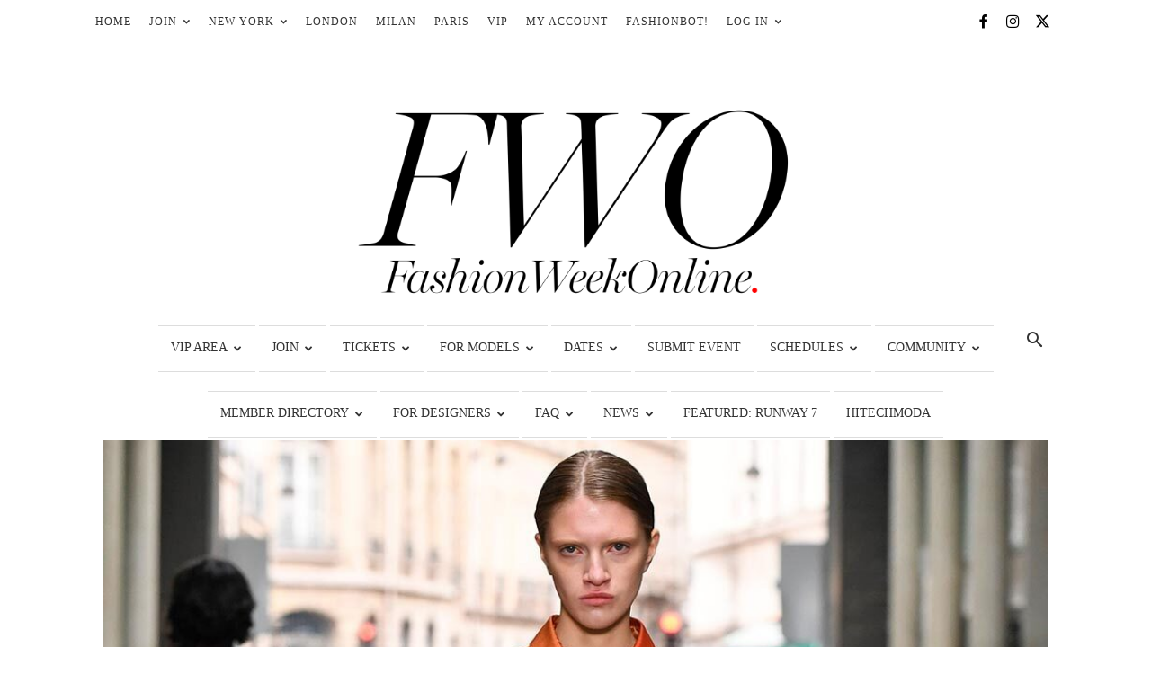

--- FILE ---
content_type: text/html; charset=UTF-8
request_url: https://fashionweekonline.com/gauchere-summer-2023-paris-fashion-week
body_size: 111669
content:
<!doctype html >
<!--[if IE 8]>    <html class="ie8" lang="en"> <![endif]-->
<!--[if IE 9]>    <html class="ie9" lang="en"> <![endif]-->
<!--[if gt IE 8]><!--> <html lang="en"> <!--<![endif]-->
<head>
    <title>Gauchere Summer 2023 Paris Fashion Week | Fashion Week Online&reg;</title>
    <meta charset="UTF-8" />
    <meta name="viewport" content="width=device-width, initial-scale=1.0">
    <link rel="pingback" href="https://fashionweekonline.com/xmlrpc.php" />
    <meta name='robots' content='index, follow, max-image-preview:large, max-snippet:-1, max-video-preview:-1' />

	<!-- This site is optimized with the Yoast SEO Premium plugin v26.8 (Yoast SEO v26.8) - https://yoast.com/product/yoast-seo-premium-wordpress/ -->
	<title>Gauchere Summer 2023 Paris Fashion Week | Fashion Week Online&reg;</title>
	<link rel="canonical" href="https://fashionweekonline.com/gauchere-summer-2023-paris-fashion-week" />
	<meta property="og:locale" content="en_US" />
	<meta property="og:type" content="article" />
	<meta property="og:title" content="Gauchere Summer 2023 Paris Fashion Week | Fashion Week Online®" />
	<meta property="og:description" content="Get exclusive runway coverage, designer insights, and fashion week trends from the industry&#039;s leading digital publication. Stay ahead of the fashion curve with Fashion Week Online®." />
	<meta property="og:url" content="https://fashionweekonline.com/gauchere-summer-2023-paris-fashion-week" />
	<meta property="og:site_name" content="Fashion Week Online&reg;" />
	<meta property="article:publisher" content="https://www.facebook.com/FashionWeekOnline/" />
	<meta property="article:published_time" content="2022-12-02T13:05:25+00:00" />
	<meta property="article:modified_time" content="2023-01-07T14:12:17+00:00" />
	<meta property="og:image" content="https://fashionweekonline.com/wp-content/uploads/2022/10/GAUCHERE-SUMMER-2023-Featured.jpg" />
	<meta property="og:image:width" content="1000" />
	<meta property="og:image:height" content="968" />
	<meta property="og:image:type" content="image/jpeg" />
	<meta name="author" content="Hannah Longman" />
	<meta name="twitter:card" content="summary_large_image" />
	<meta name="twitter:creator" content="@FashionWkOnline" />
	<meta name="twitter:site" content="@FashionWkOnline" />
	<meta name="twitter:label1" content="Written by" />
	<meta name="twitter:data1" content="Hannah Longman" />
	<meta name="twitter:label2" content="Est. reading time" />
	<meta name="twitter:data2" content="3 minutes" />
	<script type="application/ld+json" class="yoast-schema-graph">{"@context":"https://schema.org","@graph":[{"@type":"Article","@id":"https://fashionweekonline.com/gauchere-summer-2023-paris-fashion-week#article","isPartOf":{"@id":"https://fashionweekonline.com/gauchere-summer-2023-paris-fashion-week"},"author":{"name":"Hannah Longman","@id":"https://fashionweekonline.com/#/schema/person/1c9b1ee3b239905bc97544c06789342d"},"headline":"Gauchere Summer 2023 Paris Fashion Week","datePublished":"2022-12-02T13:05:25+00:00","dateModified":"2023-01-07T14:12:17+00:00","mainEntityOfPage":{"@id":"https://fashionweekonline.com/gauchere-summer-2023-paris-fashion-week"},"wordCount":550,"commentCount":0,"publisher":{"@id":"https://fashionweekonline.com/#organization"},"image":{"@id":"https://fashionweekonline.com/gauchere-summer-2023-paris-fashion-week#primaryimage"},"thumbnailUrl":"https://fashionweekonline.com/wp-content/uploads/2022/10/GAUCHERE-SUMMER-2023-Featured.jpg","articleSection":["Paris"],"inLanguage":"en","potentialAction":[{"@type":"CommentAction","name":"Comment","target":["https://fashionweekonline.com/gauchere-summer-2023-paris-fashion-week#respond"]}]},{"@type":"WebPage","@id":"https://fashionweekonline.com/gauchere-summer-2023-paris-fashion-week","url":"https://fashionweekonline.com/gauchere-summer-2023-paris-fashion-week","name":"Gauchere Summer 2023 Paris Fashion Week | Fashion Week Online&reg;","isPartOf":{"@id":"https://fashionweekonline.com/#website"},"primaryImageOfPage":{"@id":"https://fashionweekonline.com/gauchere-summer-2023-paris-fashion-week#primaryimage"},"image":{"@id":"https://fashionweekonline.com/gauchere-summer-2023-paris-fashion-week#primaryimage"},"thumbnailUrl":"https://fashionweekonline.com/wp-content/uploads/2022/10/GAUCHERE-SUMMER-2023-Featured.jpg","datePublished":"2022-12-02T13:05:25+00:00","dateModified":"2023-01-07T14:12:17+00:00","breadcrumb":{"@id":"https://fashionweekonline.com/gauchere-summer-2023-paris-fashion-week#breadcrumb"},"inLanguage":"en","potentialAction":[{"@type":"ReadAction","target":["https://fashionweekonline.com/gauchere-summer-2023-paris-fashion-week"]}]},{"@type":"ImageObject","inLanguage":"en","@id":"https://fashionweekonline.com/gauchere-summer-2023-paris-fashion-week#primaryimage","url":"https://fashionweekonline.com/wp-content/uploads/2022/10/GAUCHERE-SUMMER-2023-Featured.jpg","contentUrl":"https://fashionweekonline.com/wp-content/uploads/2022/10/GAUCHERE-SUMMER-2023-Featured.jpg","width":1000,"height":968,"caption":"Gauchere- ss2023 - sept 2022"},{"@type":"BreadcrumbList","@id":"https://fashionweekonline.com/gauchere-summer-2023-paris-fashion-week#breadcrumb","itemListElement":[{"@type":"ListItem","position":1,"name":"Home","item":"https://fashionweekonline.com/"},{"@type":"ListItem","position":2,"name":"Gauchere Summer 2023 Paris Fashion Week"}]},{"@type":"WebSite","@id":"https://fashionweekonline.com/#website","url":"https://fashionweekonline.com/","name":"Fashion Week Online®","description":"Where Every Week Is Your Fashion Week","publisher":{"@id":"https://fashionweekonline.com/#organization"},"alternateName":"FWO","potentialAction":[{"@type":"SearchAction","target":{"@type":"EntryPoint","urlTemplate":"https://fashionweekonline.com/?s={search_term_string}"},"query-input":{"@type":"PropertyValueSpecification","valueRequired":true,"valueName":"search_term_string"}}],"inLanguage":"en"},{"@type":"Organization","@id":"https://fashionweekonline.com/#organization","name":"Fashion Week Online®","alternateName":"FWO","url":"https://fashionweekonline.com/","logo":{"@type":"ImageObject","inLanguage":"en","@id":"https://fashionweekonline.com/#/schema/logo/image/","url":"https://fashionweekonline.com/wp-content/uploads/2016/11/FWO-500w.png","contentUrl":"https://fashionweekonline.com/wp-content/uploads/2016/11/FWO-500w.png","width":500,"height":236,"caption":"Fashion Week Online®"},"image":{"@id":"https://fashionweekonline.com/#/schema/logo/image/"},"sameAs":["https://www.facebook.com/FashionWeekOnline/","https://x.com/FashionWkOnline","https://twitter.com/fashionwkonline","https://www.instagram.com/fashionweekonline"],"description":"Fashion Week Online® is the premier resource dedicated to international fashion weeks, beginning with fashionweekonline.com in 2012, and Fashion Week Online, LLC founded as a legal entity in 2016. As the first website wholly focused on organizing the global fashion week calendar, we provide live streams from the \"Big 4\" fashion weeks (New York, London, Milan, Paris), exclusive interviews with industry leaders, and comprehensive coverage that has made us fashion month's top influencer. Featured in major media outlets including ABC News, NYT, Vogue España, CNN, and Business Insider, we champion diversity and help emerging designers gain visibility on the global stage.","email":"contact@fashionweekonline.com","telephone":"1-800-THE-RNWY","legalName":"Fashion Week Online, LLC","foundingDate":"2016-01-22","numberOfEmployees":{"@type":"QuantitativeValue","minValue":"1","maxValue":"10"},"publishingPrinciples":"https://fashionweekonline.com/policies/publishing-principles","correctionsPolicy":"https://fashionweekonline.com/policies/corrections-policy","ethicsPolicy":"https://fashionweekonline.com/policies/ethics-policy"},{"@type":"Person","@id":"https://fashionweekonline.com/#/schema/person/1c9b1ee3b239905bc97544c06789342d","name":"Hannah Longman","image":{"@type":"ImageObject","inLanguage":"en","@id":"https://fashionweekonline.com/#/schema/person/image/","url":"https://fashionweekonline.com/wp-content/uploads/2024/08/hannah-96x96.jpeg","contentUrl":"https://fashionweekonline.com/wp-content/uploads/2024/08/hannah-96x96.jpeg","caption":"Hannah Longman"},"description":"From fashion school in NYC to the front row, Hannah works to promote fashion and lifestyle as the communications liaison of Fashion Week Online®, responsible for timely communication of press releases and must-see photo sets.","sameAs":["https://www.instagram.com/fashionweekonline/"],"url":"https://fashionweekonline.com/author/event-intern"}]}</script>
	<!-- / Yoast SEO Premium plugin. -->


<link rel='dns-prefetch' href='//js.stripe.com' />
<link rel='dns-prefetch' href='//aicitizen.com' />
<link rel='dns-prefetch' href='//a.omappapi.com' />
<link rel='dns-prefetch' href='//checkout.stripe.com' />
<link rel='dns-prefetch' href='//fonts.googleapis.com' />
<link rel="alternate" type="application/rss+xml" title="Fashion Week Online&reg; &raquo; Feed" href="https://fashionweekonline.com/feed" />
<link rel="alternate" type="application/rss+xml" title="Fashion Week Online&reg; &raquo; Comments Feed" href="https://fashionweekonline.com/comments/feed" />
<link rel="alternate" title="oEmbed (JSON)" type="application/json+oembed" href="https://fashionweekonline.com/wp-json/oembed/1.0/embed?url=https%3A%2F%2Ffashionweekonline.com%2Fgauchere-summer-2023-paris-fashion-week" />
<link rel="alternate" title="oEmbed (XML)" type="text/xml+oembed" href="https://fashionweekonline.com/wp-json/oembed/1.0/embed?url=https%3A%2F%2Ffashionweekonline.com%2Fgauchere-summer-2023-paris-fashion-week&#038;format=xml" />
<!-- fashionweekonline.com is managing ads with Advanced Ads 2.0.16 – https://wpadvancedads.com/ --><script id="fashi-ready">
			window.advanced_ads_ready=function(e,a){a=a||"complete";var d=function(e){return"interactive"===a?"loading"!==e:"complete"===e};d(document.readyState)?e():document.addEventListener("readystatechange",(function(a){d(a.target.readyState)&&e()}),{once:"interactive"===a})},window.advanced_ads_ready_queue=window.advanced_ads_ready_queue||[];		</script>
		<style id='wp-img-auto-sizes-contain-inline-css' type='text/css'>
img:is([sizes=auto i],[sizes^="auto," i]){contain-intrinsic-size:3000px 1500px}
/*# sourceURL=wp-img-auto-sizes-contain-inline-css */
</style>
<link rel='stylesheet' id='optinmonster-memberpress-css' href='https://fashionweekonline.com/wp-content/plugins/optinmonster/assets/dist/css/memberpress.min.css?ver=2.16.22' type='text/css' media='all' />
<link rel='stylesheet' id='mp-theme-css' href='https://fashionweekonline.com/wp-content/plugins/memberpress/css/ui/theme.css?ver=1.12.11' type='text/css' media='all' />
<link rel='stylesheet' id='mp-account-css-css' href='https://fashionweekonline.com/wp-content/plugins/memberpress/css/ui/account.css?ver=1.12.11' type='text/css' media='all' />
<link rel='stylesheet' id='dashicons-css' href='https://fashionweekonline.com/wp-includes/css/dashicons.min.css?ver=6.9' type='text/css' media='all' />
<link rel='stylesheet' id='mp-login-css-css' href='https://fashionweekonline.com/wp-content/plugins/memberpress/css/ui/login.css?ver=1.12.11' type='text/css' media='all' />
<link rel='stylesheet' id='mepr-jquery-ui-smoothness-css' href='https://fashionweekonline.com/wp-content/plugins/memberpress/css/vendor/jquery-ui/smoothness.min.css?ver=1.13.3' type='text/css' media='all' />
<link rel='stylesheet' id='jquery-ui-timepicker-addon-css' href='https://fashionweekonline.com/wp-content/plugins/memberpress/css/vendor/jquery-ui-timepicker-addon.css?ver=1.12.11' type='text/css' media='all' />
<link rel='stylesheet' id='jquery-magnific-popup-css' href='https://fashionweekonline.com/wp-content/plugins/memberpress/css/vendor/magnific-popup.min.css?ver=6.9' type='text/css' media='all' />
<link rel='stylesheet' id='mp-signup-css' href='https://fashionweekonline.com/wp-content/plugins/memberpress/css/signup.css?ver=1.12.11' type='text/css' media='all' />
<link rel='stylesheet' id='mp-plans-css-css' href='https://fashionweekonline.com/wp-content/plugins/memberpress/css/plans.min.css?ver=1.12.11' type='text/css' media='all' />
<style id='wp-emoji-styles-inline-css' type='text/css'>

	img.wp-smiley, img.emoji {
		display: inline !important;
		border: none !important;
		box-shadow: none !important;
		height: 1em !important;
		width: 1em !important;
		margin: 0 0.07em !important;
		vertical-align: -0.1em !important;
		background: none !important;
		padding: 0 !important;
	}
/*# sourceURL=wp-emoji-styles-inline-css */
</style>

<!-- Note: This combined block library stylesheet (wp-block-library) is used instead of loading separate core block styles because the should_load_separate_core_block_assets filter is returning false. Try loading the URL with ?should_load_separate_core_block_assets=true to restore being able to load block styles on demand and see if there are any issues remaining. -->
<link rel='stylesheet' id='wp-block-library-css' href='https://fashionweekonline.com/wp-includes/css/dist/block-library/style.min.css?ver=6.9' type='text/css' media='all' />
<style id='classic-theme-styles-inline-css' type='text/css'>
/*! This file is auto-generated */
.wp-block-button__link{color:#fff;background-color:#32373c;border-radius:9999px;box-shadow:none;text-decoration:none;padding:calc(.667em + 2px) calc(1.333em + 2px);font-size:1.125em}.wp-block-file__button{background:#32373c;color:#fff;text-decoration:none}
/*# sourceURL=/wp-includes/css/classic-themes.min.css */
</style>
<style id='memberpress-directory-profile-header-style-inline-css' type='text/css'>
.wp-block-memberpress-directory-profile-header{border-radius:5px;margin-bottom:30px;overflow:visible;position:relative}.wp-block-memberpress-directory-profile-header.is-style-shadow{box-shadow:0 2px 5px rgba(0,0,0,.1)}.wp-block-memberpress-directory-profile-header.is-style-bordered{border:1px solid #e1e5e9}.wp-block-memberpress-directory-profile-header.is-style-bottom-bordered{border-bottom:1px solid #e1e5e9;border-radius:0}.wp-block-memberpress-directory-profile-header .mp-profile-cover{background-position:50%;background-size:cover;height:200px;position:relative}.wp-block-memberpress-directory-profile-header .mp-profile-info{align-items:center;background-color:#fff;display:flex;padding:20px}.wp-block-memberpress-directory-profile-header .mp-profile-photo{margin-right:20px;margin-top:-50px;position:relative;z-index:1}.wp-block-memberpress-directory-profile-header .mp-profile-name{font-size:24px;font-weight:600;margin:0}.wp-block-memberpress-directory-profile-header .mp-profile-edit-button{background-color:#fff;border-radius:4px;box-shadow:0 1px 3px rgba(0,0,0,.1);color:#333;font-size:14px;padding:6px 12px;position:absolute;right:10px;text-decoration:none;top:10px;transition:all .2s ease}.wp-block-memberpress-directory-profile-header .mp-profile-edit-button:hover{background-color:#f8f8f8;box-shadow:0 2px 5px rgba(0,0,0,.15)}.wp-block-memberpress-directory-profile-header .profile-info-container .is-layout-flex{align-items:normal!important}.wp-block-memberpress-directory-profile-header .profile-info-container-flex,.wp-block-memberpress-directory-profile-header .profile-info-container-wrapper{position:relative;width:100%}.wp-block-memberpress-directory-profile-header.layout-center .profile-info-container-flex{align-items:center;flex-direction:column;text-align:center}.wp-block-memberpress-directory-profile-header.layout-left .profile-info-container-flex{flex-direction:row;text-align:left}.wp-block-memberpress-directory-profile-header.layout-left .profile-info-container-flex .wp-block-memberpress-directory-profile-photo{margin-right:20px;z-index:20}.wp-block-memberpress-directory-profile-header.layout-right .profile-info-container-flex{flex-direction:row-reverse;text-align:right}.wp-block-memberpress-directory-profile-header.layout-right .profile-info-container-flex .wp-block-memberpress-directory-profile-photo{margin-left:20px}.wp-block-memberpress-directory-profile-header.enable-overlap .wp-block-memberpress-directory-profile-photo{top:-52px}.wp-block-memberpress-directory-profile-header.enable-overlap.layout-center .wp-block-memberpress-directory-profile-name{top:-47px}.wp-block-memberpress-directory-profile-header.enable-overlap.layout-left .wp-block-memberpress-directory-profile-name,.wp-block-memberpress-directory-profile-header.enable-overlap.layout-right .wp-block-memberpress-directory-profile-name{top:5px}.wp-block-memberpress-directory-profile-header.disable-overlap .wp-block-memberpress-directory-profile-name,.wp-block-memberpress-directory-profile-header.disable-overlap .wp-block-memberpress-directory-profile-photo{top:0!important}

/*# sourceURL=https://fashionweekonline.com/wp-content/plugins/memberpress-directory/public/build/profile-header/style-index.css */
</style>
<style id='memberpress-directory-profile-section-style-inline-css' type='text/css'>
.wp-block-memberpress-directory-profile-section{background:#fff;border-radius:8px;margin-bottom:1.5rem;overflow:hidden}.wp-block-memberpress-directory-profile-section .wp-block-group{margin-bottom:0}.wp-block-memberpress-directory-profile-section.is-style-shadow{box-shadow:0 2px 4px rgba(0,0,0,.1)}.wp-block-memberpress-directory-profile-section.is-style-bordered{border:2px solid #e5e5e5;box-shadow:none}.wp-block-memberpress-directory-profile-section.is-style-bottom-bordered{border-bottom:2px solid #e5e5e5;box-shadow:none}@media(max-width:768px){.wp-block-memberpress-directory-profile-section .profile-section-header{padding:1rem 1rem .75rem}.wp-block-memberpress-directory-profile-section .profile-section-header .profile-section-icon.icon-size-l,.wp-block-memberpress-directory-profile-section .profile-section-header .profile-section-icon.icon-size-xl{font-size:20px;height:24px;width:24px}.wp-block-memberpress-directory-profile-section .profile-section-content{padding:.75rem 1rem 1rem}}

/*# sourceURL=https://fashionweekonline.com/wp-content/plugins/memberpress-directory/public/build/profile-section/style-index.css */
</style>
<style id='memberpress-directory-profile-photo-style-inline-css' type='text/css'>
.modal{font-family:-apple-system,BlinkMacSystemFont,avenir next,avenir,helvetica neue,helvetica,ubuntu,roboto,noto,segoe ui,arial,sans-serif}.modal__overlay{align-items:center;background:rgba(0,0,0,.6);bottom:0;display:flex;justify-content:center;left:0;position:fixed;right:0;top:0}.modal__container{background-color:#fff;border-radius:4px;box-sizing:border-box;max-height:100vh;max-width:800px;overflow-y:auto;padding:30px}.modal__header{align-items:center;display:flex;justify-content:space-between}.modal__title{box-sizing:border-box;color:#00449e;font-size:1.25rem;font-weight:600;line-height:1.25;margin-bottom:0;margin-top:0}.modal__close{background:transparent;border:0;border-radius:4px;color:#666;cursor:pointer;font-size:18px;padding:8px;transition:background-color .2s ease}.modal__close:hover{background-color:#f0f0f0;color:#333}.modal__close:focus{outline:2px solid #005cee;outline-offset:2px}.modal__close .dashicons{font-size:20px;height:20px;width:20px}.modal__content{color:rgba(0,0,0,.8);line-height:1.5;margin-bottom:.5rem}.modal__btn{-webkit-appearance:button;background-color:#e6e6e6;border:none;border-radius:.25rem;color:rgba(0,0,0,.8);cursor:pointer;font-size:.875rem;line-height:1.15;margin:0;overflow:visible;padding:.5rem 1rem;text-transform:none;will-change:transform;-moz-osx-font-smoothing:grayscale;backface-visibility:hidden;transform:translateZ(0);transition:transform .25s ease-out}.modal__btn:focus,.modal__btn:hover{transform:scale(1.05)}.modal__btn-primary{background-color:#00449e;color:#fff}@keyframes mmfadeIn{0%{opacity:0}to{opacity:1}}@keyframes mmfadeOut{0%{opacity:1}to{opacity:0}}@keyframes mmslideIn{0%{transform:translateY(15%)}to{transform:translateY(0)}}@keyframes mmslideOut{0%{transform:translateY(0)}to{transform:translateY(-10%)}}.micromodal-slide{display:none}.micromodal-slide.is-open{display:block}.micromodal-slide[aria-hidden=false] .modal__overlay{animation:mmfadeIn .3s cubic-bezier(0,0,.2,1)}.micromodal-slide[aria-hidden=false] .modal__container{animation:mmslideIn .3s cubic-bezier(0,0,.2,1)}.micromodal-slide[aria-hidden=true] .modal__overlay{animation:mmfadeOut .3s cubic-bezier(0,0,.2,1)}.micromodal-slide[aria-hidden=true] .modal__container{animation:mmslideOut .3s cubic-bezier(0,0,.2,1)}.micromodal-slide .modal__container,.micromodal-slide .modal__overlay{text-align:left;will-change:transform;z-index:999}.pointer-events-none{pointer-events:none}.wp-block-memberpress-directory-profile-header.layout-center .wp-block-memberpress-directory-profile-photo,.wp-block-memberpress-directory-profile-header.layout-left .wp-block-memberpress-directory-profile-photo,.wp-block-memberpress-directory-profile-header.layout-right .wp-block-memberpress-directory-profile-photo{top:-52px}.wp-block-memberpress-directory-profile-photo{position:relative;z-index:20}.wp-block-memberpress-directory-profile-photo .profile-photo-edit{align-items:center;background-color:#007cba;border:2px solid #fff;border-radius:50%;bottom:0;color:#fff;cursor:pointer;display:flex;font-size:12px;height:30px;justify-content:center;position:absolute;right:0;transition:all .2s ease;width:30px}.wp-block-memberpress-directory-profile-photo .profile-photo-edit:hover{background-color:#005a87}.wp-block-memberpress-directory-profile-photo .profile-photo-container{height:100px;margin:0 auto;position:relative;width:100px}.wp-block-memberpress-directory-profile-photo .profile-avatar{border:4px solid #fff;border-radius:50%;box-shadow:0 2px 5px rgba(0,0,0,.1);box-sizing:border-box;height:100%;-o-object-fit:cover;object-fit:cover;width:100%}.wp-block-memberpress-directory-profile-photo .profile-avatar-placeholder{align-items:center;background-color:#e0e0e0;border:4px solid #fff;border-radius:50%;box-shadow:0 2px 5px rgba(0,0,0,.1);color:#555;display:flex;font-size:40px;font-weight:700;height:100%;justify-content:center;width:100%}.wp-block-memberpress-directory-profile-photo .profile-photo-editor-info{color:#666;font-size:12px;margin-top:8px;text-align:center}.wp-block-memberpress-directory-profile-photo .photo-change-trigger{background:#fff;border-radius:20px;bottom:0;color:#666;padding:3px;position:absolute;right:5px;transition:all .3s cubic-bezier(.175,.885,.32,1.275)}.wp-block-memberpress-directory-profile-photo .photo-change-trigger:hover{transition:all .3s cubic-bezier(.175,.885,.32,1.275)}.wp-block-memberpress-directory-profile-photo .photo-upload-button{background:none;border:none;cursor:pointer;display:block;font-size:16px;height:16px;margin:0;padding:0;width:16px}.wp-block-memberpress-directory-profile-photo .photo-upload-button:focus{background:none!important;border-radius:2px;outline:2px solid #007cba;outline-offset:2px}.wp-block-memberpress-directory-profile-photo .photo-upload-button:hover{background:none!important}.wp-block-memberpress-directory-profile-photo .photo-upload-button .dashicons{color:#999;font-size:16px;height:16px;width:16px}.wp-block-memberpress-directory-profile-photo .photo-upload-button .dashicons:hover{color:#666;transition:all .3s cubic-bezier(.175,.885,.32,1.275)}.wp-block-memberpress-directory-profile-photo .photo-image-input{display:none}.wp-block-memberpress-directory-profile-photo .photo-pending-approval{background-color:#fff3cd;border-radius:50%;bottom:0;box-sizing:border-box;color:#856404;height:22px;margin-top:10px;padding:3px;position:absolute;right:5px;width:22px}.wp-block-memberpress-directory-profile-photo .photo-pending-approval .dashicons{border-radius:50%;box-shadow:0 1px 3px rgba(0,0,0,.1);color:#856404;cursor:pointer;font-size:16px;height:16px;pointer-events:cursor;width:16px}.wp-block-memberpress-directory-profile-photo .photo-pending-approval p{background-color:#fff3cd;border:1px solid #ffeeba;border-radius:4px;bottom:100%;box-shadow:0 1px 3px rgba(0,0,0,.1);color:#856404;display:none;left:50%;padding:5px 10px;position:absolute;transform:translateX(-50%);white-space:nowrap;z-index:10}.wp-block-memberpress-directory-profile-photo .photo-pending-approval:hover p{display:block}.photo-upload-overlay{align-items:center;background:hsla(0,0%,100%,.7);border-radius:50%;display:flex;height:100%;justify-content:center;left:0;position:absolute;top:0;width:100%;z-index:10}.photo-upload-spinner{display:block;height:40px;width:40px}

/*# sourceURL=https://fashionweekonline.com/wp-content/plugins/memberpress-directory/public/build/profile-photo/style-index.css */
</style>
<style id='memberpress-directory-profile-cover-style-inline-css' type='text/css'>
.wp-block-memberpress-directory-profile-cover{background:#fff;background-position:50%;background-size:cover;font-size:1em;padding:1em;position:relative}.wp-block-memberpress-directory-profile-cover.dark-theme{background:#333;color:#fff}.wp-block-memberpress-directory-profile-cover.dark-theme button{background:#555;border:1px solid #777;color:#fff}.wp-block-memberpress-directory-profile-cover.dark-theme p{color:#ddd}.wp-block-memberpress-directory-profile-cover.cover-height-short{height:150px}.wp-block-memberpress-directory-profile-cover.cover-height-medium{height:200px}.wp-block-memberpress-directory-profile-cover.cover-height-tall{height:300px}.wp-block-memberpress-directory-profile-cover .profile-cover-overlay{background-color:#000;bottom:0;left:0;position:absolute;right:0;top:0;z-index:1}.wp-block-memberpress-directory-profile-cover .cover-change-wrapper{position:absolute;right:10px;top:10px;z-index:2}.wp-block-memberpress-directory-profile-cover .profile-edit-button{align-items:center;background-color:#f0f0f0;border:1px solid #ccc;border-radius:4px;box-shadow:0 2px 4px rgba(0,0,0,.1);color:#333;cursor:pointer;display:flex;font-size:12px;font-weight:500;justify-content:center;letter-spacing:.3px;min-width:100px;padding:6px 12px;transition:all .2s ease}.wp-block-memberpress-directory-profile-cover .profile-edit-button:hover{background-color:#e0e0e0;box-shadow:0 4px 8px rgba(0,0,0,.1);transform:translateY(-2px)}.wp-block-memberpress-directory-profile-cover .profile-edit-button:focus{outline:2px solid #0073aa;outline-offset:2px}.wp-block-memberpress-directory-profile-cover .profile-edit-button:focus:not(:focus-visible){outline:none}.wp-block-memberpress-directory-profile-cover .profile-edit-button:focus-visible{outline:2px solid #0073aa;outline-offset:2px}.wp-block-memberpress-directory-profile-cover .profile-edit-button:active{box-shadow:0 1px 2px rgba(0,0,0,.1);transform:translateY(0)}.wp-block-memberpress-directory-profile-cover .profile-edit-button:disabled{box-shadow:none;cursor:not-allowed;opacity:.7;transform:none}.wp-block-memberpress-directory-profile-cover .cover-image-input{display:none}.wp-block-memberpress-directory-profile-cover .profile-badge{background-color:#4a90e2;border-radius:4px;box-shadow:0 1px 3px rgba(0,0,0,.1);color:#fff;font-size:12px;font-weight:600;letter-spacing:.5px;margin-right:5px;padding:3px 8px;text-transform:uppercase}.wp-block-memberpress-directory-profile-cover .profile-badge.warning{background-color:#f39c12}.wp-block-memberpress-directory-profile-cover .profile-badge.error{background-color:#e74c3c}.wp-block-memberpress-directory-profile-cover .profile-badge.success{background-color:#2ecc71}.wp-block-memberpress-directory-profile-cover .cover-pending-approval{position:absolute;right:10px;top:10px}.wp-block-memberpress-directory-profile-cover .photo-pending-approval{align-items:center;background-color:#fff3cd;border:1px solid #ffeeba;border-radius:4px;box-shadow:0 1px 3px rgba(0,0,0,.1);color:#856404;display:flex;margin-top:10px;padding:10px}.wp-block-memberpress-directory-profile-cover .photo-pending-approval .dashicons{font-size:18px;margin-right:8px}.wp-block-memberpress-directory-profile-cover .photo-pending-approval p{font-size:14px;font-weight:500;margin:0}.wp-block-memberpress-directory-profile-cover .cover-upload-overlay{align-items:center;background:hsla(0,0%,100%,.7);display:flex;height:100%;justify-content:center;left:0;position:absolute;top:0;width:100%;z-index:10}.wp-block-memberpress-directory-profile-cover .cover-upload-spinner{display:block;height:40px;width:40px}

/*# sourceURL=https://fashionweekonline.com/wp-content/plugins/memberpress-directory/public/build/profile-cover/style-index.css */
</style>
<link rel='stylesheet' id='memberpress-directory-profile-name-style-css' href='https://fashionweekonline.com/wp-content/plugins/memberpress-directory/public/build/profile-name/style-index.css?ver=0.1.0' type='text/css' media='all' />
<style id='memberpress-directory-profile-fields-style-inline-css' type='text/css'>
.wp-block-memberpress-directory-profile-fields{align-items:center;display:flex;justify-content:space-between;padding-bottom:.8rem;padding-top:.8rem}.wp-block-memberpress-directory-profile-fields .profile-field-label{font-weight:600;margin-right:.5rem}.wp-block-memberpress-directory-profile-fields .profile-field-value{display:inline;word-wrap:break-word}.wp-block-memberpress-directory-profile-fields .profile-field-value a{text-decoration:none}.wp-block-memberpress-directory-profile-fields .profile-field-value a:focus,.wp-block-memberpress-directory-profile-fields .profile-field-value a:hover{text-decoration:underline}.wp-block-memberpress-directory-profile-fields .profile-field-value a:focus{border-radius:2px;outline:2px solid #0073aa;outline-offset:2px}.wp-block-memberpress-directory-profile-fields .profile-field-value a:focus:not(:focus-visible){outline:none}.wp-block-memberpress-directory-profile-fields .profile-field-value a:focus-visible{border-radius:2px;outline:2px solid #0073aa;outline-offset:2px}.wp-block-memberpress-directory-profile-fields[data-field-type=description] .profile-field-value{line-height:1.5}.wp-block-memberpress-directory-profile-fields.layout-stacked .profile-field-label{font-size:1.1rem}@media(max-width:768px){.wp-block-memberpress-directory-profile-fields.layout-inline .profile-field-inline{align-items:flex-start;flex-direction:column;gap:.25rem}.wp-block-memberpress-directory-profile-fields.layout-inline .profile-field-inline .profile-field-label{white-space:normal}.wp-block-memberpress-directory-profile-fields .profile-field-label{display:block;margin-bottom:.25rem}}.wp-block-memberpress-directory-profile-fields .profile-field-bio-container{width:100%}.wp-block-memberpress-directory-profile-fields .profile-field-bio-display{display:block;word-wrap:break-word}.wp-block-memberpress-directory-profile-fields .profile-field-bio-editor{margin-top:8px;width:100%}.wp-block-memberpress-directory-profile-fields .profile-field-bio-textarea-container{position:relative;width:100%}.wp-block-memberpress-directory-profile-fields .profile-field-bio-textarea{border:1px solid #ddd;border-radius:4px;font-family:inherit;font-size:16px;line-height:1.5;min-height:100px;padding:12px 12px 32px;resize:vertical;width:100%}.wp-block-memberpress-directory-profile-fields .profile-field-bio-textarea:focus{border-color:#0073aa;box-shadow:0 0 0 1px #0073aa;outline:none}.wp-block-memberpress-directory-profile-fields .profile-field-bio-actions{display:flex;gap:8px;justify-content:flex-start;margin-top:12px}.wp-block-memberpress-directory-profile-fields .profile-field-bio-cancel,.wp-block-memberpress-directory-profile-fields .profile-field-bio-save{border:none;border-radius:4px;cursor:pointer;font-size:14px;font-weight:500;padding:8px 16px;transition:background-color .2s ease}.wp-block-memberpress-directory-profile-fields .profile-field-bio-cancel:disabled,.wp-block-memberpress-directory-profile-fields .profile-field-bio-save:disabled{cursor:not-allowed;opacity:.6}.wp-block-memberpress-directory-profile-fields .profile-field-bio-save{background-color:#333;color:#fff}.wp-block-memberpress-directory-profile-fields .profile-field-bio-save:hover:not(:disabled){background-color:#005a87}.wp-block-memberpress-directory-profile-fields .profile-field-bio-cancel{background-color:#f1f1f1;color:#333}.wp-block-memberpress-directory-profile-fields .profile-field-bio-cancel:hover{background-color:#e1e1e1}.wp-block-memberpress-directory-profile-fields .profile-field-bio-counter{background:hsla(0,0%,100%,.9);border-radius:2px;bottom:8px;color:#999;font-size:14px;padding:2px 4px;pointer-events:none;position:absolute;right:12px}.wp-block-memberpress-directory-profile-fields .profile-field-bio-counter.warning{background:rgba(214,54,56,.1);color:#d63638}.wp-block-memberpress-directory-profile-fields .profile-field-visibility{color:#aaa;display:flex}.wp-block-memberpress-directory-profile-fields .profile-field-visibility button{background:none;border:none;border-radius:4px;box-shadow:none;color:#aaa;cursor:pointer;margin-left:4px;padding:4px}.wp-block-memberpress-directory-profile-fields .profile-field-visibility button:focus{outline:2px solid #0073aa;outline-offset:2px}.wp-block-memberpress-directory-profile-fields .profile-field-visibility button:focus:not(:focus-visible){outline:none}.wp-block-memberpress-directory-profile-fields .profile-field-visibility button:focus-visible{outline:2px solid #0073aa;outline-offset:2px}.wp-block-memberpress-directory-profile-fields .profile-field-visibility button:hover{background-color:rgba(0,0,0,.05)}.wp-block-memberpress-directory-profile-fields .profile-field-visibility .dashicons{cursor:pointer;font-size:18px}.wp-block-memberpress-directory-profile-fields .profile-field-visibility svg{height:1.2rem;width:1.2rem}

/*# sourceURL=https://fashionweekonline.com/wp-content/plugins/memberpress-directory/public/build/profile-fields/style-index.css */
</style>
<style id='memberpress-directory-profile-icons-style-inline-css' type='text/css'>
.wp-block-memberpress-directory-profile-icons{display:inline-block}.wp-block-memberpress-directory-profile-icons .profile-icon{align-items:center;display:flex;flex-shrink:0;justify-content:center}.wp-block-memberpress-directory-profile-icons .profile-icon .dashicons{display:block}

/*# sourceURL=https://fashionweekonline.com/wp-content/plugins/memberpress-directory/public/build/profile-icons/style-index.css */
</style>
<style id='memberpress-directory-directory-user-template-style-inline-css' type='text/css'>
.wp-block-memberpress-directory-directory-user-template{box-sizing:border-box;max-width:100%}.wp-block-memberpress-directory-directory-user-template.is-layout-flow .user-template-item{margin-bottom:1rem}.wp-block-memberpress-directory-directory-user-template.is-layout-flow .mpdir-user-template__details{flex:1!important}.wp-block-memberpress-directory-directory-user-template.is-layout-flow .mpdir-user-template__photo{flex:0 0 auto!important}.wp-block-memberpress-directory-directory-user-template.is-layout-grid{gap:30px;list-style:none;margin:0;padding:0}.wp-block-memberpress-directory-directory-user-template.is-layout-grid .user-template-item{margin:0}.wp-block-memberpress-directory-directory-user-template.is-layout-grid .mpdir-user-template{align-items:center;display:flex;flex-direction:column-reverse;gap:1rem;margin-bottom:0}.wp-block-memberpress-directory-directory-user-template.is-layout-grid .mpdir-user-template>*{text-align:center}.wp-block-memberpress-directory-directory-user-template.is-layout-grid .mpdir-user-template__details,.wp-block-memberpress-directory-directory-user-template.is-layout-grid .mpdir-user-template__photo{flex:none;width:100%}.wp-block-memberpress-directory-directory-user-template.is-layout-grid .mpdir-user-template__actions{display:inline-flex;flex-wrap:wrap;justify-content:center}

/*# sourceURL=https://fashionweekonline.com/wp-content/plugins/memberpress-directory/public/build/directory-user-template/style-index.css */
</style>
<style id='memberpress-directory-directory-user-name-style-inline-css' type='text/css'>
.wp-block-memberpress-directory-directory-user-name{margin:0 0 .5rem}.wp-block-memberpress-directory-directory-user-name .directory-user-name-link,.wp-block-memberpress-directory-directory-user-name .directory-user-name-text{color:inherit;text-decoration:none}.wp-block-memberpress-directory-directory-user-name .directory-user-name-link:focus{outline:2px solid currentColor;outline-offset:2px}.wp-block-memberpress-directory-directory-user-name .directory-user-name-link:hover{text-decoration:underline}.wp-block-memberpress-directory-directory-user-name .directory-user-name-link:focus:not(:focus-visible){outline:none}.wp-block-memberpress-directory-directory-user-name .directory-user-name-link:focus-visible{outline:2px solid currentColor;outline-offset:2px}.is-layout-grid .wp-block-memberpress-directory-directory-user-name{margin-bottom:.25rem}.is-layout-flow .wp-block-memberpress-directory-directory-user-name{margin-bottom:.5rem}

/*# sourceURL=https://fashionweekonline.com/wp-content/plugins/memberpress-directory/public/build/directory-user-name/style-index.css */
</style>
<style id='memberpress-directory-directory-user-photo-style-inline-css' type='text/css'>
.wp-block-memberpress-directory-directory-user-photo .directory-user-photo,.wp-block-memberpress-directory-directory-user-photo .directory-user-photo-fallback{border-radius:50%;display:block;-o-object-fit:cover;object-fit:cover}.wp-block-memberpress-directory-directory-user-photo .directory-user-photo.size-small{height:50px;width:50px}.wp-block-memberpress-directory-directory-user-photo .directory-user-photo.size-medium{height:100px;width:100px}.wp-block-memberpress-directory-directory-user-photo .directory-user-photo.size-large{height:150px;width:150px}.wp-block-memberpress-directory-directory-user-photo .directory-user-photo.size-xlarge{height:200px;width:200px}.wp-block-memberpress-directory-directory-user-photo .directory-user-photo-container,.wp-block-memberpress-directory-directory-user-photo .directory-user-photo-link{border:1px solid hsla(0,2%,77%,.5);border-radius:50%;padding:5px;text-decoration:none}.wp-block-memberpress-directory-directory-user-photo .directory-user-photo-link:focus{outline:2px solid #0073aa;outline-offset:2px}.wp-block-memberpress-directory-directory-user-photo .directory-user-photo-link:focus:not(:focus-visible){outline:none}.wp-block-memberpress-directory-directory-user-photo .directory-user-photo-link:focus-visible{outline:2px solid #0073aa;outline-offset:2px}.wp-block-memberpress-directory-directory-user-photo .directory-user-photo-link:focus .directory-user-photo,.wp-block-memberpress-directory-directory-user-photo .directory-user-photo-link:focus .directory-user-photo-fallback,.wp-block-memberpress-directory-directory-user-photo .directory-user-photo-link:hover .directory-user-photo,.wp-block-memberpress-directory-directory-user-photo .directory-user-photo-link:hover .directory-user-photo-fallback{opacity:.8;transition:opacity .2s ease}.wp-block-memberpress-directory-directory-user-photo.is-selected .directory-user-photo,.wp-block-memberpress-directory-directory-user-photo.is-selected .directory-user-photo-fallback{box-shadow:0 0 0 2px #007cba}

/*# sourceURL=https://fashionweekonline.com/wp-content/plugins/memberpress-directory/public/build/directory-user-photo/style-index.css */
</style>
<style id='memberpress-directory-directory-user-fields-style-inline-css' type='text/css'>
.wp-block-memberpress-directory-directory-user-fields{display:block}.wp-block-memberpress-directory-directory-user-fields .directory-field-label{font-weight:600;margin-right:.25em}.wp-block-memberpress-directory-directory-user-fields .directory-field-value{display:inline;word-wrap:break-word}.wp-block-memberpress-directory-directory-user-fields .directory-field-value a{color:#0073aa;text-decoration:none}.wp-block-memberpress-directory-directory-user-fields .directory-field-value a:hover{text-decoration:underline}.wp-block-memberpress-directory-directory-user-fields .directory-field-value a:focus{outline:2px solid #0073aa;outline-offset:2px;text-decoration:underline}.wp-block-memberpress-directory-directory-user-fields .directory-field-value a:focus:not(:focus-visible){outline:none}.wp-block-memberpress-directory-directory-user-fields .directory-field-value a:focus-visible{outline:2px solid #0073aa;outline-offset:2px;text-decoration:underline}.wp-block-memberpress-directory-directory-user-fields[data-field-type=description] .directory-field-value{line-height:1.5}

/*# sourceURL=https://fashionweekonline.com/wp-content/plugins/memberpress-directory/public/build/directory-user-fields/style-index.css */
</style>
<style id='memberpress-directory-directory-social-icons-style-inline-css' type='text/css'>
.wp-block-memberpress-directory-directory-social-icons .directory-social-icons{align-items:center;display:flex;gap:8px}.wp-block-memberpress-directory-directory-social-icons .directory-social-icons--vertical{flex-direction:column}.wp-block-memberpress-directory-directory-social-icons .directory-social-icons--horizontal{flex-direction:row;flex-wrap:wrap}.wp-block-memberpress-directory-directory-social-icons .directory-social-icon{align-items:center;border-radius:50%;display:inline-flex;justify-content:center;line-height:0;padding:4px;text-decoration:none;transition:all .2s ease}.wp-block-memberpress-directory-directory-social-icons .directory-social-icon:hover{transform:scale(1.1)}.wp-block-memberpress-directory-directory-social-icons .directory-social-icon:focus{outline:2px solid #0073aa;outline-offset:2px;transform:scale(1.1)}.wp-block-memberpress-directory-directory-social-icons .directory-social-icon:focus:not(:focus-visible){outline:none}.wp-block-memberpress-directory-directory-social-icons .directory-social-icon:focus-visible{outline:2px solid #0073aa;outline-offset:2px;transform:scale(1.1)}.wp-block-memberpress-directory-directory-social-icons .directory-social-icon svg{display:block;fill:currentColor}.wp-block-memberpress-directory-directory-social-icons.style-colored .directory-social-icon--website{background-color:#eee;color:#fff}.wp-block-memberpress-directory-directory-social-icons.style-colored .directory-social-icon--linkedin{background-color:#0d66c2;color:#fff}.wp-block-memberpress-directory-directory-social-icons.style-colored .directory-social-icon--facebook{background-color:#1877f2;color:#fff}.wp-block-memberpress-directory-directory-social-icons.style-colored .directory-social-icon--twitter{background-color:#000;color:#fff}.wp-block-memberpress-directory-directory-social-icons.style-colored .directory-social-icon--bluesky{background-color:#0a7aff;color:#fff}.wp-block-memberpress-directory-directory-social-icons.style-colored .directory-social-icon--instagram{background-color:#e1306c;color:#fff}.wp-block-memberpress-directory-directory-social-icons.style-colored .directory-social-icon--youtube{background-color:red;color:#fff}.wp-block-memberpress-directory-directory-social-icons.style-colored .directory-social-icon--tiktok{background-color:#000;color:#fff}.wp-block-memberpress-directory-directory-social-icons.style-blank .directory-social-icon{background-color:transparent;color:#212121}.wp-block-memberpress-directory-directory-social-icons.style-blank .directory-social-icon:hover{background-color:#f5f5f5;color:#212121}.wp-block-memberpress-directory-directory-social-icons.style-custom .directory-social-icon{color:#fff!important}.wp-block-memberpress-directory-directory-social-icons.style-custom .directory-social-icon svg,.wp-block-memberpress-directory-directory-social-icons.style-custom .directory-social-icon svg path{color:#fff!important;fill:#fff!important}.wp-block-memberpress-directory-directory-social-icons.style-custom .directory-social-icon:hover{opacity:.8}

/*# sourceURL=https://fashionweekonline.com/wp-content/plugins/memberpress-directory/public/build/directory-social-icons/style-index.css */
</style>
<style id='memberpress-directory-directory-profile-button-style-inline-css' type='text/css'>
.wp-block-memberpress-directory-directory-profile-button{align-items:center;background-color:#fff;border:1px solid #ddd;border-radius:4px;color:#222;cursor:pointer;display:inline-flex;font-family:inherit;font-size:inherit;font-weight:inherit;justify-content:center;line-height:inherit;padding:8px 16px;text-decoration:none!important;transition:all .2s ease}.wp-block-memberpress-directory-directory-profile-button:hover{color:initial;filter:brightness(.9);text-decoration:none;transform:translateY(-1px)}.wp-block-memberpress-directory-directory-profile-button:focus{filter:brightness(.9);outline:2px solid #0073aa;outline-offset:2px;text-decoration:none;transform:translateY(-1px)}.wp-block-memberpress-directory-directory-profile-button:focus:not(:focus-visible){outline:none}.wp-block-memberpress-directory-directory-profile-button:focus-visible{outline:2px solid #0073aa;outline-offset:2px}.wp-block-memberpress-directory-directory-profile-button:active{box-shadow:0 1px 2px rgba(0,0,0,.1);transform:translateY(0)}.wp-block-memberpress-directory-directory-profile-button .directory-profile-button__text{color:inherit;font-family:inherit;font-size:inherit;font-weight:inherit;line-height:inherit;white-space:nowrap}

/*# sourceURL=https://fashionweekonline.com/wp-content/plugins/memberpress-directory/public/build/directory-profile-button/style-index.css */
</style>
<style id='memberpress-directory-directory-pagination-style-inline-css' type='text/css'>
.mpdir-directory-pagination{margin:2rem 0}.mpdir-directory-pagination .mpdir-pagination-nav{align-items:center;display:flex;gap:.5rem;justify-content:center}.mpdir-directory-pagination .mpdir-pagination-numbers{align-items:center;display:flex;gap:.25rem}.mpdir-directory-pagination .mpdir-page-numbers{align-items:center;border-radius:4px;color:#212121;display:inline-flex;justify-content:center;line-height:1;padding:.5em .6em;text-decoration:none!important;transition:all .2s ease}.mpdir-directory-pagination .mpdir-page-numbers:hover{background:#f0f0f0;border-color:#ccc}.mpdir-directory-pagination .mpdir-page-numbers:focus{background:#f0f0f0;outline:2px solid var(--wp--preset--color--primary,#1da69a);outline-offset:2px}.mpdir-directory-pagination .mpdir-page-numbers:focus:not(:focus-visible){outline:none}.mpdir-directory-pagination .mpdir-page-numbers.mpdir-pagination-current{background:var(--wp--preset--color--primary,#1da69a);border-color:var(--wp--preset--color--primary,#1da69a);color:#fff}.mpdir-directory-pagination .mpdir-page-numbers.mpdir-pagination-current[tabindex]:focus{outline:2px solid #fff;outline-offset:-2px}.mpdir-directory-pagination .mpdir-page-numbers.mpdir-pagination-next,.mpdir-directory-pagination .mpdir-page-numbers.mpdir-pagination-prev{border:1px solid #ccc}.mpdir-directory-pagination .mpdir-page-numbers:disabled{color:#757575;cursor:not-allowed;opacity:.6}.mpdir-directory-pagination .mpdir-pagination-dots{color:#666;padding:0 .5rem}.mpdir-directory-pagination .mpdir-has-icon .dashicons{font-size:16px;height:16px;width:16px}.mpdir-directory-pagination .mpdir-has-text{min-width:auto;padding:.5rem 1rem}

/*# sourceURL=https://fashionweekonline.com/wp-content/plugins/memberpress-directory/public/build/directory-pagination/style-index.css */
</style>
<link rel='stylesheet' id='memberpress-directory-directory-filters-style-css' href='https://fashionweekonline.com/wp-content/plugins/memberpress-directory/public/build/directory-filters/style-index.css?ver=1.0.0' type='text/css' media='all' />
<style id='memberpress-directory-directory-map-style-inline-css' type='text/css'>
.mpdir-directory-map{margin-bottom:2rem;position:relative;width:100%}.mpdir-directory-map .mpdir-map-wrapper{border:1px solid #ddd;border-radius:8px;box-shadow:0 2px 8px rgba(0,0,0,.1);overflow:hidden;position:relative;width:100%}.mpdir-directory-map .mpdir-map-container{height:100%;position:relative;width:100%;z-index:1}.mpdir-directory-map .mpdir-map-container .leaflet-control-zoom{border:2px solid rgba(0,0,0,.2);border-radius:4px}.mpdir-directory-map .mpdir-map-container .leaflet-control-zoom a{background-color:#fff;color:#333}.mpdir-directory-map .mpdir-map-container .leaflet-control-zoom a:hover{background-color:#f4f4f4}.mpdir-directory-map .mpdir-map-container .leaflet-control-attribution{background-color:hsla(0,0%,100%,.8);font-size:11px;padding:2px 5px}.mpdir-directory-map .mpdir-map-loading{align-items:center;background-color:hsla(0,0%,100%,.9);border-radius:8px;display:flex;flex-direction:column;height:100%;justify-content:center;left:0;pointer-events:none;position:absolute;top:0;width:100%;z-index:1000}.mpdir-directory-map .mpdir-map-loading .mpdir-map-loading-spinner{animation:mpdir-spin 1s linear infinite;border:4px solid #f3f3f3;border-radius:50%;border-top:4px solid var(--wp--preset--color--primary,#1da69a);height:50px;width:50px}.mpdir-directory-map .mpdir-map-loading .mpdir-map-loading-text{color:#555;font-size:14px;font-weight:500;margin-top:1rem}.mpdir-directory-map .mpdir-map-empty-state{align-items:center;background-color:#f9f9f9;border:1px solid #ddd;border-radius:8px;display:flex;justify-content:center;min-height:300px;padding:2rem;width:100%}.mpdir-directory-map .mpdir-map-empty-state .mpdir-map-empty-state-content{max-width:400px;text-align:center}.mpdir-directory-map .mpdir-map-empty-state .mpdir-map-empty-state-content .mpdir-map-empty-state-message{color:#666;font-size:16px;line-height:1.6;margin:0}.mpdir-directory-map .mpdir-map-limit-warning{background-color:#fff3cd;border:1px solid #ffecb5;border-radius:6px;box-shadow:0 2px 4px rgba(0,0,0,.05);margin-bottom:1rem;padding:1rem 1.5rem;width:100%}.mpdir-directory-map .mpdir-map-limit-warning .mpdir-map-limit-warning-content .mpdir-map-limit-warning-message{color:#856404;font-size:14px;line-height:1.5;margin:0}.mpdir-directory-map .mpdir-map-limit-warning .mpdir-map-limit-warning-content .mpdir-map-limit-warning-message strong{font-weight:600}.mpdir-directory-map .mpdir-map-popup{min-width:200px;padding:.5rem 0}.mpdir-directory-map .mpdir-map-popup .mpdir-map-popup-name{color:#333;font-size:16px;font-weight:600;line-height:1.4;margin:0 0 .5rem}.mpdir-directory-map .mpdir-map-popup .mpdir-map-popup-location{color:#666;font-size:14px;margin:0 0 1rem}.mpdir-directory-map .mpdir-map-popup .mpdir-map-popup-button{background-color:var(--wp--preset--color--primary,#1da69a);border-radius:4px;color:#fff;display:inline-block;font-size:14px;font-weight:500;padding:.5rem 1rem;text-align:center;text-decoration:none;transition:background-color .2s ease}.mpdir-directory-map .mpdir-map-popup .mpdir-map-popup-button:hover{background-color:var(--wp--preset--color--primary-dark,#178b81);color:#fff}.mpdir-directory-map .mpdir-map-popup .mpdir-map-popup-button:focus{outline:2px solid var(--wp--preset--color--primary,#1da69a);outline-offset:2px}@media(max-width:768px){.mpdir-directory-map .mpdir-map-wrapper{height:400px}}@media(max-width:480px){.mpdir-directory-map .mpdir-map-wrapper{border-radius:4px;height:300px}.mpdir-directory-map .mpdir-map-loading .mpdir-map-loading-spinner{height:40px;width:40px}.mpdir-directory-map .mpdir-map-popup{min-width:180px}.mpdir-directory-map .mpdir-map-popup .mpdir-map-popup-name{font-size:14px}.mpdir-directory-map .mpdir-map-popup .mpdir-map-popup-location{font-size:13px}.mpdir-directory-map .mpdir-map-popup .mpdir-map-popup-button{font-size:13px;padding:.4rem .8rem}}@keyframes mpdir-spin{0%{transform:rotate(0deg)}to{transform:rotate(1turn)}}.leaflet-popup-content-wrapper{border-radius:8px;padding:1rem}.leaflet-popup-content{margin:0}.leaflet-popup-tip-container .leaflet-popup-tip{box-shadow:none}

/*# sourceURL=https://fashionweekonline.com/wp-content/plugins/memberpress-directory/public/build/directory-map/style-index.css */
</style>
<link rel='stylesheet' id='mpp_gutenberg-css' href='https://fashionweekonline.com/wp-content/plugins/metronet-profile-picture/dist/blocks.style.build.css?ver=2.6.3' type='text/css' media='all' />
<style id='global-styles-inline-css' type='text/css'>
:root{--wp--preset--aspect-ratio--square: 1;--wp--preset--aspect-ratio--4-3: 4/3;--wp--preset--aspect-ratio--3-4: 3/4;--wp--preset--aspect-ratio--3-2: 3/2;--wp--preset--aspect-ratio--2-3: 2/3;--wp--preset--aspect-ratio--16-9: 16/9;--wp--preset--aspect-ratio--9-16: 9/16;--wp--preset--color--black: #000000;--wp--preset--color--cyan-bluish-gray: #abb8c3;--wp--preset--color--white: #ffffff;--wp--preset--color--pale-pink: #f78da7;--wp--preset--color--vivid-red: #cf2e2e;--wp--preset--color--luminous-vivid-orange: #ff6900;--wp--preset--color--luminous-vivid-amber: #fcb900;--wp--preset--color--light-green-cyan: #7bdcb5;--wp--preset--color--vivid-green-cyan: #00d084;--wp--preset--color--pale-cyan-blue: #8ed1fc;--wp--preset--color--vivid-cyan-blue: #0693e3;--wp--preset--color--vivid-purple: #9b51e0;--wp--preset--gradient--vivid-cyan-blue-to-vivid-purple: linear-gradient(135deg,rgb(6,147,227) 0%,rgb(155,81,224) 100%);--wp--preset--gradient--light-green-cyan-to-vivid-green-cyan: linear-gradient(135deg,rgb(122,220,180) 0%,rgb(0,208,130) 100%);--wp--preset--gradient--luminous-vivid-amber-to-luminous-vivid-orange: linear-gradient(135deg,rgb(252,185,0) 0%,rgb(255,105,0) 100%);--wp--preset--gradient--luminous-vivid-orange-to-vivid-red: linear-gradient(135deg,rgb(255,105,0) 0%,rgb(207,46,46) 100%);--wp--preset--gradient--very-light-gray-to-cyan-bluish-gray: linear-gradient(135deg,rgb(238,238,238) 0%,rgb(169,184,195) 100%);--wp--preset--gradient--cool-to-warm-spectrum: linear-gradient(135deg,rgb(74,234,220) 0%,rgb(151,120,209) 20%,rgb(207,42,186) 40%,rgb(238,44,130) 60%,rgb(251,105,98) 80%,rgb(254,248,76) 100%);--wp--preset--gradient--blush-light-purple: linear-gradient(135deg,rgb(255,206,236) 0%,rgb(152,150,240) 100%);--wp--preset--gradient--blush-bordeaux: linear-gradient(135deg,rgb(254,205,165) 0%,rgb(254,45,45) 50%,rgb(107,0,62) 100%);--wp--preset--gradient--luminous-dusk: linear-gradient(135deg,rgb(255,203,112) 0%,rgb(199,81,192) 50%,rgb(65,88,208) 100%);--wp--preset--gradient--pale-ocean: linear-gradient(135deg,rgb(255,245,203) 0%,rgb(182,227,212) 50%,rgb(51,167,181) 100%);--wp--preset--gradient--electric-grass: linear-gradient(135deg,rgb(202,248,128) 0%,rgb(113,206,126) 100%);--wp--preset--gradient--midnight: linear-gradient(135deg,rgb(2,3,129) 0%,rgb(40,116,252) 100%);--wp--preset--font-size--small: 11px;--wp--preset--font-size--medium: 20px;--wp--preset--font-size--large: 32px;--wp--preset--font-size--x-large: 42px;--wp--preset--font-size--regular: 15px;--wp--preset--font-size--larger: 50px;--wp--preset--spacing--20: 0.44rem;--wp--preset--spacing--30: 0.67rem;--wp--preset--spacing--40: 1rem;--wp--preset--spacing--50: 1.5rem;--wp--preset--spacing--60: 2.25rem;--wp--preset--spacing--70: 3.38rem;--wp--preset--spacing--80: 5.06rem;--wp--preset--shadow--natural: 6px 6px 9px rgba(0, 0, 0, 0.2);--wp--preset--shadow--deep: 12px 12px 50px rgba(0, 0, 0, 0.4);--wp--preset--shadow--sharp: 6px 6px 0px rgba(0, 0, 0, 0.2);--wp--preset--shadow--outlined: 6px 6px 0px -3px rgb(255, 255, 255), 6px 6px rgb(0, 0, 0);--wp--preset--shadow--crisp: 6px 6px 0px rgb(0, 0, 0);}:where(.is-layout-flex){gap: 0.5em;}:where(.is-layout-grid){gap: 0.5em;}body .is-layout-flex{display: flex;}.is-layout-flex{flex-wrap: wrap;align-items: center;}.is-layout-flex > :is(*, div){margin: 0;}body .is-layout-grid{display: grid;}.is-layout-grid > :is(*, div){margin: 0;}:where(.wp-block-columns.is-layout-flex){gap: 2em;}:where(.wp-block-columns.is-layout-grid){gap: 2em;}:where(.wp-block-post-template.is-layout-flex){gap: 1.25em;}:where(.wp-block-post-template.is-layout-grid){gap: 1.25em;}.has-black-color{color: var(--wp--preset--color--black) !important;}.has-cyan-bluish-gray-color{color: var(--wp--preset--color--cyan-bluish-gray) !important;}.has-white-color{color: var(--wp--preset--color--white) !important;}.has-pale-pink-color{color: var(--wp--preset--color--pale-pink) !important;}.has-vivid-red-color{color: var(--wp--preset--color--vivid-red) !important;}.has-luminous-vivid-orange-color{color: var(--wp--preset--color--luminous-vivid-orange) !important;}.has-luminous-vivid-amber-color{color: var(--wp--preset--color--luminous-vivid-amber) !important;}.has-light-green-cyan-color{color: var(--wp--preset--color--light-green-cyan) !important;}.has-vivid-green-cyan-color{color: var(--wp--preset--color--vivid-green-cyan) !important;}.has-pale-cyan-blue-color{color: var(--wp--preset--color--pale-cyan-blue) !important;}.has-vivid-cyan-blue-color{color: var(--wp--preset--color--vivid-cyan-blue) !important;}.has-vivid-purple-color{color: var(--wp--preset--color--vivid-purple) !important;}.has-black-background-color{background-color: var(--wp--preset--color--black) !important;}.has-cyan-bluish-gray-background-color{background-color: var(--wp--preset--color--cyan-bluish-gray) !important;}.has-white-background-color{background-color: var(--wp--preset--color--white) !important;}.has-pale-pink-background-color{background-color: var(--wp--preset--color--pale-pink) !important;}.has-vivid-red-background-color{background-color: var(--wp--preset--color--vivid-red) !important;}.has-luminous-vivid-orange-background-color{background-color: var(--wp--preset--color--luminous-vivid-orange) !important;}.has-luminous-vivid-amber-background-color{background-color: var(--wp--preset--color--luminous-vivid-amber) !important;}.has-light-green-cyan-background-color{background-color: var(--wp--preset--color--light-green-cyan) !important;}.has-vivid-green-cyan-background-color{background-color: var(--wp--preset--color--vivid-green-cyan) !important;}.has-pale-cyan-blue-background-color{background-color: var(--wp--preset--color--pale-cyan-blue) !important;}.has-vivid-cyan-blue-background-color{background-color: var(--wp--preset--color--vivid-cyan-blue) !important;}.has-vivid-purple-background-color{background-color: var(--wp--preset--color--vivid-purple) !important;}.has-black-border-color{border-color: var(--wp--preset--color--black) !important;}.has-cyan-bluish-gray-border-color{border-color: var(--wp--preset--color--cyan-bluish-gray) !important;}.has-white-border-color{border-color: var(--wp--preset--color--white) !important;}.has-pale-pink-border-color{border-color: var(--wp--preset--color--pale-pink) !important;}.has-vivid-red-border-color{border-color: var(--wp--preset--color--vivid-red) !important;}.has-luminous-vivid-orange-border-color{border-color: var(--wp--preset--color--luminous-vivid-orange) !important;}.has-luminous-vivid-amber-border-color{border-color: var(--wp--preset--color--luminous-vivid-amber) !important;}.has-light-green-cyan-border-color{border-color: var(--wp--preset--color--light-green-cyan) !important;}.has-vivid-green-cyan-border-color{border-color: var(--wp--preset--color--vivid-green-cyan) !important;}.has-pale-cyan-blue-border-color{border-color: var(--wp--preset--color--pale-cyan-blue) !important;}.has-vivid-cyan-blue-border-color{border-color: var(--wp--preset--color--vivid-cyan-blue) !important;}.has-vivid-purple-border-color{border-color: var(--wp--preset--color--vivid-purple) !important;}.has-vivid-cyan-blue-to-vivid-purple-gradient-background{background: var(--wp--preset--gradient--vivid-cyan-blue-to-vivid-purple) !important;}.has-light-green-cyan-to-vivid-green-cyan-gradient-background{background: var(--wp--preset--gradient--light-green-cyan-to-vivid-green-cyan) !important;}.has-luminous-vivid-amber-to-luminous-vivid-orange-gradient-background{background: var(--wp--preset--gradient--luminous-vivid-amber-to-luminous-vivid-orange) !important;}.has-luminous-vivid-orange-to-vivid-red-gradient-background{background: var(--wp--preset--gradient--luminous-vivid-orange-to-vivid-red) !important;}.has-very-light-gray-to-cyan-bluish-gray-gradient-background{background: var(--wp--preset--gradient--very-light-gray-to-cyan-bluish-gray) !important;}.has-cool-to-warm-spectrum-gradient-background{background: var(--wp--preset--gradient--cool-to-warm-spectrum) !important;}.has-blush-light-purple-gradient-background{background: var(--wp--preset--gradient--blush-light-purple) !important;}.has-blush-bordeaux-gradient-background{background: var(--wp--preset--gradient--blush-bordeaux) !important;}.has-luminous-dusk-gradient-background{background: var(--wp--preset--gradient--luminous-dusk) !important;}.has-pale-ocean-gradient-background{background: var(--wp--preset--gradient--pale-ocean) !important;}.has-electric-grass-gradient-background{background: var(--wp--preset--gradient--electric-grass) !important;}.has-midnight-gradient-background{background: var(--wp--preset--gradient--midnight) !important;}.has-small-font-size{font-size: var(--wp--preset--font-size--small) !important;}.has-medium-font-size{font-size: var(--wp--preset--font-size--medium) !important;}.has-large-font-size{font-size: var(--wp--preset--font-size--large) !important;}.has-x-large-font-size{font-size: var(--wp--preset--font-size--x-large) !important;}
:where(.wp-block-post-template.is-layout-flex){gap: 1.25em;}:where(.wp-block-post-template.is-layout-grid){gap: 1.25em;}
:where(.wp-block-term-template.is-layout-flex){gap: 1.25em;}:where(.wp-block-term-template.is-layout-grid){gap: 1.25em;}
:where(.wp-block-columns.is-layout-flex){gap: 2em;}:where(.wp-block-columns.is-layout-grid){gap: 2em;}
:root :where(.wp-block-pullquote){font-size: 1.5em;line-height: 1.6;}
/*# sourceURL=global-styles-inline-css */
</style>
<link rel='stylesheet' id='simple-banner-style-css' href='https://fashionweekonline.com/wp-content/plugins/simple-banner/simple-banner.css?ver=3.2.1' type='text/css' media='all' />
<link rel='stylesheet' id='uaf_client_css-css' href='https://fashionweekonline.com/wp-content/uploads/useanyfont/uaf.css?ver=1768254569' type='text/css' media='all' />
<link rel='stylesheet' id='woocommerce-layout-css' href='https://fashionweekonline.com/wp-content/plugins/woocommerce/assets/css/woocommerce-layout.css?ver=10.4.3' type='text/css' media='all' />
<link rel='stylesheet' id='woocommerce-smallscreen-css' href='https://fashionweekonline.com/wp-content/plugins/woocommerce/assets/css/woocommerce-smallscreen.css?ver=10.4.3' type='text/css' media='only screen and (max-width: 768px)' />
<link rel='stylesheet' id='woocommerce-general-css' href='https://fashionweekonline.com/wp-content/plugins/woocommerce/assets/css/woocommerce.css?ver=10.4.3' type='text/css' media='all' />
<style id='woocommerce-inline-inline-css' type='text/css'>
.woocommerce form .form-row .required { visibility: visible; }
/*# sourceURL=woocommerce-inline-inline-css */
</style>
<link rel='stylesheet' id='wpem-calendar-frontend-css' href='https://fashionweekonline.com/wp-content/plugins/wp-event-manager-calendar/assets/css/frontend.min.css?ver=6.9' type='text/css' media='all' />
<link rel='stylesheet' id='wpem-calendar-day-view-css' href='https://fashionweekonline.com/wp-content/plugins/wp-event-manager-calendar/assets/css/day-view.css?ver=6.9' type='text/css' media='all' />
<link rel='stylesheet' id='wpem-calendar-list-view-css' href='https://fashionweekonline.com/wp-content/plugins/wp-event-manager-calendar/assets/css/list-view.css?ver=6.9' type='text/css' media='all' />
<link rel='stylesheet' id='wpem-calendar-week-view-css' href='https://fashionweekonline.com/wp-content/plugins/wp-event-manager-calendar/assets/css/week-view.css?ver=6.9' type='text/css' media='all' />
<link rel='stylesheet' id='wpem-calendar-summary-view-css' href='https://fashionweekonline.com/wp-content/plugins/wp-event-manager-calendar/assets/css/summary-view.css?ver=6.9' type='text/css' media='all' />
<link rel='stylesheet' id='wpem-calendar-year-view-css' href='https://fashionweekonline.com/wp-content/plugins/wp-event-manager-calendar/assets/css/year-view.css?ver=6.9' type='text/css' media='all' />
<link rel='stylesheet' id='wpem-calendar-tooltipster-css-css' href='https://fashionweekonline.com/wp-content/plugins/wp-event-manager-calendar/assets/css/tooltipster.bundle.min.css?ver=6.9' type='text/css' media='all' />
<link rel='stylesheet' id='embeddable-event-widget-frontend-css' href='https://fashionweekonline.com/wp-content/plugins/wp-event-manager-embeddable-event-widget/assets/css/frontend.min.css?ver=6.9' type='text/css' media='all' />
<link rel='stylesheet' id='wpem-event-tags-frontend-css' href='https://fashionweekonline.com/wp-content/plugins/wp-event-manager-event-tags/assets/css/wpem-event-tags-frontend.min.css?ver=1.4.7' type='text/css' media='all' />
<link rel='stylesheet' id='event-calendar-style-css' href='https://fashionweekonline.com/wp-content/plugins/wp-event-manager-ical/assets/css/front-end.min.css' type='text/css' media='all' />
<link rel='stylesheet' id='wp-event-manager-wc-paid-listing-frontend-css' href='https://fashionweekonline.com/wp-content/plugins/wp-event-manager-wc-paid-listings/assets/css/frontend.min.css?ver=6.9' type='text/css' media='all' />
<link rel='stylesheet' id='chosen-css' href='https://fashionweekonline.com/wp-content/plugins/wp-event-manager/assets/css/chosen.css?ver=6.9' type='text/css' media='all' />
<link rel='stylesheet' id='wp-event-manager-frontend-css' href='https://fashionweekonline.com/wp-content/plugins/wp-event-manager/assets/css/frontend.min.css?ver=6.9' type='text/css' media='all' />
<link rel='stylesheet' id='wp-event-manager-jquery-ui-css-css' href='https://fashionweekonline.com/wp-content/plugins/wp-event-manager/assets/js/jquery-ui/jquery-ui.css?ver=6.9' type='text/css' media='all' />
<link rel='stylesheet' id='wp-event-manager-jquery-timepicker-css-css' href='https://fashionweekonline.com/wp-content/plugins/wp-event-manager/assets/js/jquery-timepicker/jquery.timepicker.min.css?ver=6.9' type='text/css' media='all' />
<link rel='stylesheet' id='wp-event-manager-grid-style-css' href='https://fashionweekonline.com/wp-content/plugins/wp-event-manager/assets/css/wpem-grid.min.css?ver=6.9' type='text/css' media='all' />
<link rel='stylesheet' id='wp-event-manager-font-style-css' href='https://fashionweekonline.com/wp-content/plugins/wp-event-manager/assets/fonts/style.css?ver=6.9' type='text/css' media='all' />
<link rel='stylesheet' id='stripe-checkout-button-css' href='https://checkout.stripe.com/v3/checkout/button.css' type='text/css' media='all' />
<link rel='stylesheet' id='simpay-public-css' href='https://fashionweekonline.com/wp-content/plugins/wp-simple-pay-pro-3/includes/core/assets/css/simpay-public.min.css?ver=4.15.0' type='text/css' media='all' />
<link rel='stylesheet' id='simpay-public-pro-css' href='https://fashionweekonline.com/wp-content/plugins/wp-simple-pay-pro-3/includes/pro/assets/css/simpay-public-pro.min.css?ver=4.15.0' type='text/css' media='all' />
<link rel='stylesheet' id='wpem-countdown-css-css' href='https://fashionweekonline.com/wp-content/plugins/wpem-event-countdown/assets/css/wpem-countdown.css?ver=1' type='text/css' media='all' />
<link rel='stylesheet' id='td-plugin-multi-purpose-css' href='https://fashionweekonline.com/wp-content/plugins/td-composer/td-multi-purpose/style.css?ver=7cd248d7ca13c255207c3f8b916c3f00' type='text/css' media='all' />
<link rel='stylesheet' id='google-fonts-style-css' href='https://fonts.googleapis.com/css?family=Playfair+Display%3A400%7COpen+Sans%3A400%2C600%2C700%7CRoboto%3A400%2C600%2C700%7CPoppins%3A700%2C400&#038;display=swap&#038;ver=12.7.3' type='text/css' media='all' />
<link rel='stylesheet' id='td-theme-css' href='https://fashionweekonline.com/wp-content/themes/Newspaper/style.css?ver=12.7.3' type='text/css' media='all' />
<style id='td-theme-inline-css' type='text/css'>@media (max-width:767px){.td-header-desktop-wrap{display:none}}@media (min-width:767px){.td-header-mobile-wrap{display:none}}</style>
<link rel='stylesheet' id='td-theme-child-css' href='https://fashionweekonline.com/wp-content/themes/Newspaper-child/style.css?ver=12.7.3c' type='text/css' media='all' />
<link rel='stylesheet' id='td-theme-woo-css' href='https://fashionweekonline.com/wp-content/themes/Newspaper/style-woocommerce.css?ver=9.0c' type='text/css' media='all' />
<link rel='stylesheet' id='js_composer_front-css' href='https://fashionweekonline.com/wp-content/plugins/js_composer/assets/css/js_composer.min.css?ver=8.0.1' type='text/css' media='all' />
<link rel='stylesheet' id='td-legacy-framework-front-style-css' href='https://fashionweekonline.com/wp-content/plugins/td-composer/legacy/Newspaper/assets/css/td_legacy_main.css?ver=7cd248d7ca13c255207c3f8b916c3f00' type='text/css' media='all' />
<link rel='stylesheet' id='td-legacy-framework-woo-style-css' href='https://fashionweekonline.com/wp-content/plugins/td-composer/legacy/Newspaper/assets/css/td_legacy_woocommerce.css?ver=6.9' type='text/css' media='all' />
<link rel='stylesheet' id='td-standard-pack-framework-front-style-css' href='https://fashionweekonline.com/wp-content/plugins/td-standard-pack/Newspaper/assets/css/td_standard_pack_main.css?ver=c12e6da63ed2f212e87e44e5e9b9a302' type='text/css' media='all' />
<link rel='stylesheet' id='td-theme-demo-style-css' href='https://fashionweekonline.com/wp-content/plugins/td-composer/legacy/Newspaper/includes/demos/fashion/demo_style.css?ver=12.7.3' type='text/css' media='all' />
<link rel='stylesheet' id='tdb_style_cloud_templates_front-css' href='https://fashionweekonline.com/wp-content/plugins/td-cloud-library/assets/css/tdb_main.css?ver=6127d3b6131f900b2e62bb855b13dc3b' type='text/css' media='all' />
<script type="text/javascript" src="https://fashionweekonline.com/wp-includes/js/jquery/jquery.min.js?ver=3.7.1" id="jquery-core-js"></script>
<script type="text/javascript" src="https://fashionweekonline.com/wp-includes/js/jquery/jquery-migrate.min.js?ver=3.4.1" id="jquery-migrate-js"></script>
<script type="text/javascript" src="https://fashionweekonline.com/wp-includes/js/underscore.min.js?ver=1.13.7" id="underscore-js"></script>
<script type="text/javascript" src="https://fashionweekonline.com/wp-includes/js/dist/hooks.min.js?ver=dd5603f07f9220ed27f1" id="wp-hooks-js"></script>
<script type="text/javascript" src="https://fashionweekonline.com/wp-includes/js/dist/i18n.min.js?ver=c26c3dc7bed366793375" id="wp-i18n-js"></script>
<script type="text/javascript" id="wp-i18n-js-after">
/* <![CDATA[ */
wp.i18n.setLocaleData( { 'text direction\u0004ltr': [ 'ltr' ] } );
//# sourceURL=wp-i18n-js-after
/* ]]> */
</script>
<script type="text/javascript" src="https://fashionweekonline.com/wp-content/plugins/memberpress/js/login.js?ver=1.12.11" id="mepr-login-js-js"></script>
<script type="text/javascript" src="https://fashionweekonline.com/wp-content/plugins/memberpress/js/vendor/jquery.magnific-popup.min.js?ver=6.9" id="jquery-magnific-popup-js"></script>
<script type="text/javascript" src="https://fashionweekonline.com/wp-content/plugins/memberpress/js/vendor/jquery.payment.js?ver=1.12.11" id="jquery.payment-js"></script>
<script type="text/javascript" src="https://fashionweekonline.com/wp-content/plugins/memberpress/js/validate.js?ver=1.12.11" id="mp-validate-js"></script>
<script type="text/javascript" id="mp-i18n-js-extra">
/* <![CDATA[ */
var MeprI18n = {"states":{"PE":{"AMA":"Amazonas","ANC":"Ancash","APU":"Apur&iacute;mac","ARE":"Arequipa","AYA":"Ayacucho","CAJ":"Cajamarca","CUS":"Cusco","CAL":"El Callao","HUV":"Huancavelica","HUC":"Hu&aacute;nuco","ICA":"Ica","JUN":"Jun&iacute;n","LAL":"La Libertad","LAM":"Lambayeque","LIM":"Lima","LOR":"Loreto","MDD":"Madre de Dios","MOQ":"Moquegua","LMA":"Municipalidad Metropolitana de Lima","PAS":"Pasco","PIU":"Piura","PUN":"Puno","SAM":"San Mart&iacute;n","TAC":"Tacna","TUM":"Tumbes","UCA":"Ucayali"},"IT":{"AG":"Agrigento","AL":"Alessandria","AN":"Ancona","AO":"Aosta","AR":"Arezzo","AP":"Ascoli Piceno","AT":"Asti","AV":"Avellino","BA":"Bari","BT":"Barletta-Andria-Trani","BL":"Belluno","BN":"Benevento","BG":"Bergamo","BI":"Biella","BO":"Bologna","BZ":"Bolzano","BS":"Brescia","BR":"Brindisi","CA":"Cagliari","CL":"Caltanissetta","CB":"Campobasso","CI":"Carbonia-Iglesias","CE":"Caserta","CT":"Catania","CZ":"Catanzaro","CH":"Chieti","CO":"Como","CS":"Cosenza","CR":"Cremona","KR":"Crotone","CN":"Cuneo","EN":"Enna","FM":"Fermo","FE":"Ferrara","FI":"Firenze","FG":"Foggia","FC":"Forl\u00ec-Cesena","FR":"Frosinone","GE":"Genova","GO":"Gorizia","GR":"Grosseto","IM":"Imperia","IS":"Isernia","SP":"La Spezia","AQ":"L&apos;Aquila","LT":"Latina","LE":"Lecce","LC":"Lecco","LI":"Livorno","LO":"Lodi","LU":"Lucca","MC":"Macerata","MN":"Mantova","MS":"Massa-Carrara","MT":"Matera","ME":"Messina","MI":"Milano","MO":"Modena","MB":"Monza e della Brianza","NA":"Napoli","NO":"Novara","NU":"Nuoro","OT":"Olbia-Tempio","OR":"Oristano","PD":"Padova","PA":"Palermo","PR":"Parma","PV":"Pavia","PG":"Perugia","PU":"Pesaro e Urbino","PE":"Pescara","PC":"Piacenza","PI":"Pisa","PT":"Pistoia","PN":"Pordenone","PZ":"Potenza","PO":"Prato","RG":"Ragusa","RA":"Ravenna","RC":"Reggio Calabria","RE":"Reggio Emilia","RI":"Rieti","RN":"Rimini","RM":"Roma","RO":"Rovigo","SA":"Salerno","VS":"Medio Campidano","SS":"Sassari","SV":"Savona","SI":"Siena","SR":"Siracusa","SO":"Sondrio","TA":"Taranto","TE":"Teramo","TR":"Terni","TO":"Torino","OG":"Ogliastra","TP":"Trapani","TN":"Trento","TV":"Treviso","TS":"Trieste","UD":"Udine","VA":"Varese","VE":"Venezia","VB":"Verbano-Cusio-Ossola","VC":"Vercelli","VR":"Verona","VV":"Vibo Valentia","VI":"Vicenza","VT":"Viterbo"},"IN":{"AP":"Andra Pradesh","AR":"Arunachal Pradesh","AS":"Assam","BR":"Bihar","CT":"Chhattisgarh","GA":"Goa","GJ":"Gujarat","HR":"Haryana","HP":"Himachal Pradesh","JK":"Jammu and Kashmir","JH":"Jharkhand","KA":"Karnataka","KL":"Kerala","MP":"Madhya Pradesh","MH":"Maharashtra","MN":"Manipur","ML":"Meghalaya","MZ":"Mizoram","NL":"Nagaland","OR":"Orissa","PB":"Punjab","RJ":"Rajasthan","SK":"Sikkim","TN":"Tamil Nadu","TS":"Telangana","TR":"Tripura","UK":"Uttarakhand","UP":"Uttar Pradesh","WB":"West Bengal","AN":"Andaman and Nicobar Islands","CH":"Chandigarh","DN":"Dadar and Nagar Haveli","DD":"Daman and Diu","DL":"Delhi","LD":"Lakshadeep","PY":"Pondicherry (Puducherry)"},"AU":{"ACT":"Australian Capital Territory","NSW":"New South Wales","NT":"Northern Territory","QLD":"Queensland","SA":"South Australia","TAS":"Tasmania","VIC":"Victoria","WA":"Western Australia"},"CA":{"AB":"Alberta","BC":"British Columbia","MB":"Manitoba","NB":"New Brunswick","NL":"Newfoundland","NT":"Northwest Territories","NS":"Nova Scotia","NU":"Nunavut","ON":"Ontario","PE":"Prince Edward Island","QC":"Quebec","SK":"Saskatchewan","YT":"Yukon Territory"},"IE":{"CW":"Carlow","CN":"Cavan","CE":"Clare","CO":"Cork","DL":"Donegal","D":"Dublin","G":"Galway","KY":"Kerry","KE":"Kildare","KK":"Kilkenny","LS":"Laois","LM":"Leitrim","LK":"Limerick","LD":"Longford","LH":"Louth","MO":"Mayo","MH":"Meath","MN":"Monaghan","OY":"Offaly","RN":"Roscommon","SO":"Sligo","TA":"Tipperary","WD":"Waterford","WH":"Westmeath","WX":"Wexford","WW":"Wicklow"},"IR":{"ABZ":"Alborz (\u0627\u0644\u0628\u0631\u0632)","ADL":"Ardabil (\u0627\u0631\u062f\u0628\u06cc\u0644)","BHR":"Bushehr (\u0628\u0648\u0634\u0647\u0631)","CHB":"Chaharmahal and Bakhtiari (\u0686\u0647\u0627\u0631\u0645\u062d\u0627\u0644 \u0648 \u0628\u062e\u062a\u06cc\u0627\u0631\u06cc)","EAZ":"East Azarbaijan (\u0622\u0630\u0631\u0628\u0627\u06cc\u062c\u0627\u0646 \u0634\u0631\u0642\u06cc)","FRS":"Fars (\u0641\u0627\u0631\u0633)","GZN":"Ghazvin (\u0642\u0632\u0648\u06cc\u0646)","GIL":"Gilan (\u06af\u06cc\u0644\u0627\u0646)","GLS":"Golestan (\u06af\u0644\u0633\u062a\u0627\u0646)","HDN":"Hamadan (\u0647\u0645\u062f\u0627\u0646)","HRZ":"Hormozgan (\u0647\u0631\u0645\u0632\u06af\u0627\u0646)","ILM":"Ilaam (\u0627\u06cc\u0644\u0627\u0645)","ESF":"Isfahan (\u0627\u0635\u0641\u0647\u0627\u0646)","KRN":"Kerman (\u06a9\u0631\u0645\u0627\u0646)","KRH":"Kermanshah (\u06a9\u0631\u0645\u0627\u0646\u0634\u0627\u0647)","KHZ":"Khuzestan  (\u062e\u0648\u0632\u0633\u062a\u0627\u0646)","KBD":"Kohgiluyeh and BoyerAhmad (\u06a9\u0647\u06af\u06cc\u0644\u0648\u06cc\u06cc\u0647 \u0648 \u0628\u0648\u06cc\u0631\u0627\u062d\u0645\u062f)","KRD":"Kurdistan / \u06a9\u0631\u062f\u0633\u062a\u0627\u0646)","LRS":"Luristan (\u0644\u0631\u0633\u062a\u0627\u0646)","MZN":"Mazandaran (\u0645\u0627\u0632\u0646\u062f\u0631\u0627\u0646)","MKZ":"Markazi (\u0645\u0631\u06a9\u0632\u06cc)","NKH":"North Khorasan (\u062e\u0631\u0627\u0633\u0627\u0646 \u062c\u0646\u0648\u0628\u06cc)","QHM":"Qom (\u0642\u0645)","RKH":"Razavi Khorasan (\u062e\u0631\u0627\u0633\u0627\u0646 \u0631\u0636\u0648\u06cc)","SMN":"Semnan (\u0633\u0645\u0646\u0627\u0646)","SBN":"Sistan and Baluchestan (\u0633\u06cc\u0633\u062a\u0627\u0646 \u0648 \u0628\u0644\u0648\u0686\u0633\u062a\u0627\u0646)","SKH":"South Khorasan (\u062e\u0631\u0627\u0633\u0627\u0646 \u062c\u0646\u0648\u0628\u06cc)","THR":"Tehran  (\u062a\u0647\u0631\u0627\u0646)","WAZ":"West Azarbaijan (\u0622\u0630\u0631\u0628\u0627\u06cc\u062c\u0627\u0646 \u063a\u0631\u0628\u06cc)","YZD":"Yazd (\u06cc\u0632\u062f)","ZJN":"Zanjan (\u0632\u0646\u062c\u0627\u0646)"},"TR":{"TR01":"Adana","TR02":"Ad&#305;yaman","TR03":"Afyon","TR04":"A&#287;r&#305;","TR05":"Amasya","TR06":"Ankara","TR07":"Antalya","TR08":"Artvin","TR09":"Ayd&#305;n","TR10":"Bal&#305;kesir","TR11":"Bilecik","TR12":"Bing&#246;l","TR13":"Bitlis","TR14":"Bolu","TR15":"Burdur","TR16":"Bursa","TR17":"&#199;anakkale","TR18":"&#199;ank&#305;r&#305;","TR19":"&#199;orum","TR20":"Denizli","TR21":"Diyarbak&#305;r","TR22":"Edirne","TR23":"Elaz&#305;&#287;","TR24":"Erzincan","TR25":"Erzurum","TR26":"Eski&#351;ehir","TR27":"Gaziantep","TR28":"Giresun","TR29":"G&#252;m&#252;&#351;hane","TR30":"Hakkari","TR31":"Hatay","TR32":"Isparta","TR33":"&#304;&#231;el","TR34":"&#304;stanbul","TR35":"&#304;zmir","TR36":"Kars","TR37":"Kastamonu","TR38":"Kayseri","TR39":"K&#305;rklareli","TR40":"K&#305;r&#351;ehir","TR41":"Kocaeli","TR42":"Konya","TR43":"K&#252;tahya","TR44":"Malatya","TR45":"Manisa","TR46":"Kahramanmara&#351;","TR47":"Mardin","TR48":"Mu&#287;la","TR49":"Mu&#351;","TR50":"Nev&#351;ehir","TR51":"Ni&#287;de","TR52":"Ordu","TR53":"Rize","TR54":"Sakarya","TR55":"Samsun","TR56":"Siirt","TR57":"Sinop","TR58":"Sivas","TR59":"Tekirda&#287;","TR60":"Tokat","TR61":"Trabzon","TR62":"Tunceli","TR63":"&#350;anl&#305;urfa","TR64":"U&#351;ak","TR65":"Van","TR66":"Yozgat","TR67":"Zonguldak","TR68":"Aksaray","TR69":"Bayburt","TR70":"Karaman","TR71":"K&#305;r&#305;kkale","TR72":"Batman","TR73":"&#350;&#305;rnak","TR74":"Bart&#305;n","TR75":"Ardahan","TR76":"I&#287;d&#305;r","TR77":"Yalova","TR78":"Karab&#252;k","TR79":"Kilis","TR80":"Osmaniye","TR81":"D&#252;zce"},"JP":{"JP01":"Hokkaido","JP02":"Aomori","JP03":"Iwate","JP04":"Miyagi","JP05":"Akita","JP06":"Yamagata","JP07":"Fukushima","JP08":"Ibaraki","JP09":"Tochigi","JP10":"Gunma","JP11":"Saitama","JP12":"Chiba","JP13":"Tokyo","JP14":"Kanagawa","JP15":"Niigata","JP16":"Toyama","JP17":"Ishikawa","JP18":"Fukui","JP19":"Yamanashi","JP20":"Nagano","JP21":"Gifu","JP22":"Shizuoka","JP23":"Aichi","JP24":"Mie","JP25":"Shiga","JP26":"Kyouto","JP27":"Osaka","JP28":"Hyougo","JP29":"Nara","JP30":"Wakayama","JP31":"Tottori","JP32":"Shimane","JP33":"Okayama","JP34":"Hiroshima","JP35":"Yamaguchi","JP36":"Tokushima","JP37":"Kagawa","JP38":"Ehime","JP39":"Kochi","JP40":"Fukuoka","JP41":"Saga","JP42":"Nagasaki","JP43":"Kumamoto","JP44":"Oita","JP45":"Miyazaki","JP46":"Kagoshima","JP47":"Okinawa"},"PT":{"AC":"A\u00e7ores","AG":"Algarve","AT":"Alentejo","CE":"Centro","LT":"Lisboa e Vale do Tejo","MD":"Madeira","NO":"Norte"},"HK":{"HONG KONG":"Hong Kong Island","KOWLOON":"Kowloon","NEW TERRITORIES":"New Territories"},"ID":{"BA":"Bali","BB":"Bangka Belitung","BT":"Banten","BE":"Bengkulu","AC":"Daerah Istimewa Aceh","YO":"Daerah Istimewa Yogyakarta","JK":"DKI Jakarta","GO":"Gorontalo","JA":"Jambi","JB":"Jawa Barat","JT":"Jawa Tengah","JI":"Jawa Timur","KB":"Kalimantan Barat","KS":"Kalimantan Selatan","KT":"Kalimantan Tengah","KI":"Kalimantan Timur","KU":"Kalimantan Utara","KR":"Kepulauan Riau","LA":"Lampung","MA":"Maluku","MU":"Maluku Utara","NB":"Nusa Tenggara Barat","NT":"Nusa Tenggara Timur","PA":"Papua","PB":"Papua Barat","RI":"Riau","SR":"Sulawesi Barat","SN":"Sulawesi Selatan","SA":"Sulawesi Utara","ST":"Sulawesi Tengah","SG":"Sulawesi Tenggara","SB":"Sumatera Barat","SS":"Sumatera Selatan","SU":"Sumatera Utara"},"CH":{"AG":"Aargau","AR":"Appenzell Ausserrhoden","AI":"Appenzell Innerrhoden","BL":"Basel-Landschaft","BS":"Basel-Stadt","BE":"Bern","FR":"Freiburg","GE":"Gen\u00e8ve","GL":"Glarus","GR":"Graub\u00fcnden","JU":"Jura","LU":"Luzern","NE":"Neuch\u00e2tel","NW":"Nidwalden","OW":"Obwalden","SH":"Schaffhausen","SZ":"Schwyz","SO":"Solothurn","SG":"St. Gallen","TG":"Thurgau","TI":"Ticino","UR":"Uri","VS":"Valais","VD":"Vaud","ZG":"Zug","ZH":"Z\u00fcrich"},"ZA":{"EC":"Eastern Cape","FS":"Free State","GP":"Gauteng","KZN":"KwaZulu-Natal","LP":"Limpopo","MP":"Mpumalanga","NC":"Northern Cape","NW":"North West","WC":"Western Cape"},"DE":{"BW":"Baden-W\u00fcrttemberg","BY":"Bavaria","BE":"Berlin","BB":"Brandenburg","HB":"Bremen","HH":"Hamburg","HE":"Hesse","NI":"Lower Saxony","MV":"Mecklenburg-Vorpommern","NW":"North Rhine-Westphalia","RP":"Rhineland-Palatinate","SL":"Saarland","SN":"Saxony","ST":"Saxony-Anhalt","SH":"Schleswig-Holstein","TH":"Thuringia"},"ES":{"C":"A Coru&ntilde;a","VI":"Araba/&Aacute;lava","AB":"Albacete","A":"Alicante","AL":"Almer&iacute;a","O":"Asturias","AV":"&Aacute;vila","BA":"Badajoz","PM":"Baleares","B":"Barcelona","BU":"Burgos","CC":"C&aacute;ceres","CA":"C&aacute;diz","S":"Cantabria","CS":"Castell&oacute;n","CE":"Ceuta","CR":"Ciudad Real","CO":"C&oacute;rdoba","CU":"Cuenca","GI":"Girona","GR":"Granada","GU":"Guadalajara","SS":"Gipuzkoa","H":"Huelva","HU":"Huesca","J":"Ja&eacute;n","LO":"La Rioja","GC":"Las Palmas","LE":"Le&oacute;n","L":"Lleida","LU":"Lugo","M":"Madrid","MA":"M&aacute;laga","ML":"Melilla","MU":"Murcia","NA":"Navarra","OR":"Ourense","P":"Palencia","PO":"Pontevedra","SA":"Salamanca","TF":"Santa Cruz de Tenerife","SG":"Segovia","SE":"Sevilla","SO":"Soria","T":"Tarragona","TE":"Teruel","TO":"Toledo","V":"Valencia","VA":"Valladolid","BI":"Bizkaia","ZA":"Zamora","Z":"Zaragoza"},"BG":{"BG-01":"Blagoevgrad","BG-02":"Burgas","BG-08":"Dobrich","BG-07":"Gabrovo","BG-26":"Haskovo","BG-09":"Kardzhali","BG-10":"Kyustendil","BG-11":"Lovech","BG-12":"Montana","BG-13":"Pazardzhik","BG-14":"Pernik","BG-15":"Pleven","BG-16":"Plovdiv","BG-17":"Razgrad","BG-18":"Ruse","BG-27":"Shumen","BG-19":"Silistra","BG-20":"Sliven","BG-21":"Smolyan","BG-23":"Sofia","BG-22":"Sofia-Grad","BG-24":"Stara Zagora","BG-25":"Targovishte","BG-03":"Varna","BG-04":"Veliko Tarnovo","BG-05":"Vidin","BG-06":"Vratsa","BG-28":"Yambol"},"BR":{"AC":"Acre","AL":"Alagoas","AP":"Amap&aacute;","AM":"Amazonas","BA":"Bahia","CE":"Cear&aacute;","DF":"Distrito Federal","ES":"Esp&iacute;rito Santo","GO":"Goi&aacute;s","MA":"Maranh&atilde;o","MT":"Mato Grosso","MS":"Mato Grosso do Sul","MG":"Minas Gerais","PA":"Par&aacute;","PB":"Para&iacute;ba","PR":"Paran&aacute;","PE":"Pernambuco","PI":"Piau&iacute;","RJ":"Rio de Janeiro","RN":"Rio Grande do Norte","RS":"Rio Grande do Sul","RO":"Rond&ocirc;nia","RR":"Roraima","SC":"Santa Catarina","SP":"S&atilde;o Paulo","SE":"Sergipe","TO":"Tocantins"},"AT":{"1":"Burgenland","2":"K\u00e4rnten","3":"Nieder\u00f6sterreich","4":"Ober\u00f6sterreich","5":"Salzburg","6":"Steiermark","7":"Tirol","8":"Vorarlberg","9":"Wien"},"TH":{"TH-37":"Amnat Charoen (&#3629;&#3635;&#3609;&#3634;&#3592;&#3648;&#3592;&#3619;&#3636;&#3597;)","TH-15":"Ang Thong (&#3629;&#3656;&#3634;&#3591;&#3607;&#3629;&#3591;)","TH-14":"Ayutthaya (&#3614;&#3619;&#3632;&#3609;&#3588;&#3619;&#3624;&#3619;&#3637;&#3629;&#3618;&#3640;&#3608;&#3618;&#3634;)","TH-10":"Bangkok (&#3585;&#3619;&#3640;&#3591;&#3648;&#3607;&#3614;&#3617;&#3627;&#3634;&#3609;&#3588;&#3619;)","TH-38":"Bueng Kan (&#3610;&#3638;&#3591;&#3585;&#3634;&#3628;)","TH-31":"Buri Ram (&#3610;&#3640;&#3619;&#3637;&#3619;&#3633;&#3617;&#3618;&#3660;)","TH-24":"Chachoengsao (&#3593;&#3632;&#3648;&#3594;&#3636;&#3591;&#3648;&#3607;&#3619;&#3634;)","TH-18":"Chai Nat (&#3594;&#3633;&#3618;&#3609;&#3634;&#3607;)","TH-36":"Chaiyaphum (&#3594;&#3633;&#3618;&#3616;&#3641;&#3617;&#3636;)","TH-22":"Chanthaburi (&#3592;&#3633;&#3609;&#3607;&#3610;&#3640;&#3619;&#3637;)","TH-50":"Chiang Mai (&#3648;&#3594;&#3637;&#3618;&#3591;&#3651;&#3627;&#3617;&#3656;)","TH-57":"Chiang Rai (&#3648;&#3594;&#3637;&#3618;&#3591;&#3619;&#3634;&#3618;)","TH-20":"Chonburi (&#3594;&#3621;&#3610;&#3640;&#3619;&#3637;)","TH-86":"Chumphon (&#3594;&#3640;&#3617;&#3614;&#3619;)","TH-46":"Kalasin (&#3585;&#3634;&#3628;&#3626;&#3636;&#3609;&#3608;&#3640;&#3660;)","TH-62":"Kamphaeng Phet (&#3585;&#3635;&#3649;&#3614;&#3591;&#3648;&#3614;&#3594;&#3619;)","TH-71":"Kanchanaburi (&#3585;&#3634;&#3597;&#3592;&#3609;&#3610;&#3640;&#3619;&#3637;)","TH-40":"Khon Kaen (&#3586;&#3629;&#3609;&#3649;&#3585;&#3656;&#3609;)","TH-81":"Krabi (&#3585;&#3619;&#3632;&#3610;&#3637;&#3656;)","TH-52":"Lampang (&#3621;&#3635;&#3611;&#3634;&#3591;)","TH-51":"Lamphun (&#3621;&#3635;&#3614;&#3641;&#3609;)","TH-42":"Loei (&#3648;&#3621;&#3618;)","TH-16":"Lopburi (&#3621;&#3614;&#3610;&#3640;&#3619;&#3637;)","TH-58":"Mae Hong Son (&#3649;&#3617;&#3656;&#3630;&#3656;&#3629;&#3591;&#3626;&#3629;&#3609;)","TH-44":"Maha Sarakham (&#3617;&#3627;&#3634;&#3626;&#3634;&#3619;&#3588;&#3634;&#3617;)","TH-49":"Mukdahan (&#3617;&#3640;&#3585;&#3604;&#3634;&#3627;&#3634;&#3619;)","TH-26":"Nakhon Nayok (&#3609;&#3588;&#3619;&#3609;&#3634;&#3618;&#3585;)","TH-73":"Nakhon Pathom (&#3609;&#3588;&#3619;&#3611;&#3600;&#3617;)","TH-48":"Nakhon Phanom (&#3609;&#3588;&#3619;&#3614;&#3609;&#3617;)","TH-30":"Nakhon Ratchasima (&#3609;&#3588;&#3619;&#3619;&#3634;&#3594;&#3626;&#3637;&#3617;&#3634;)","TH-60":"Nakhon Sawan (&#3609;&#3588;&#3619;&#3626;&#3623;&#3619;&#3619;&#3588;&#3660;)","TH-80":"Nakhon Si Thammarat (&#3609;&#3588;&#3619;&#3624;&#3619;&#3637;&#3608;&#3619;&#3619;&#3617;&#3619;&#3634;&#3594;)","TH-55":"Nan (&#3609;&#3656;&#3634;&#3609;)","TH-96":"Narathiwat (&#3609;&#3619;&#3634;&#3608;&#3636;&#3623;&#3634;&#3626;)","TH-39":"Nong Bua Lam Phu (&#3627;&#3609;&#3629;&#3591;&#3610;&#3633;&#3623;&#3621;&#3635;&#3616;&#3641;)","TH-43":"Nong Khai (&#3627;&#3609;&#3629;&#3591;&#3588;&#3634;&#3618;)","TH-12":"Nonthaburi (&#3609;&#3609;&#3607;&#3610;&#3640;&#3619;&#3637;)","TH-13":"Pathum Thani (&#3611;&#3607;&#3640;&#3617;&#3608;&#3634;&#3609;&#3637;)","TH-94":"Pattani (&#3611;&#3633;&#3605;&#3605;&#3634;&#3609;&#3637;)","TH-82":"Phang Nga (&#3614;&#3633;&#3591;&#3591;&#3634;)","TH-93":"Phatthalung (&#3614;&#3633;&#3607;&#3621;&#3640;&#3591;)","TH-56":"Phayao (&#3614;&#3632;&#3648;&#3618;&#3634;)","TH-67":"Phetchabun (&#3648;&#3614;&#3594;&#3619;&#3610;&#3641;&#3619;&#3603;&#3660;)","TH-76":"Phetchaburi (&#3648;&#3614;&#3594;&#3619;&#3610;&#3640;&#3619;&#3637;)","TH-66":"Phichit (&#3614;&#3636;&#3592;&#3636;&#3605;&#3619;)","TH-65":"Phitsanulok (&#3614;&#3636;&#3625;&#3603;&#3640;&#3650;&#3621;&#3585;)","TH-54":"Phrae (&#3649;&#3614;&#3619;&#3656;)","TH-83":"Phuket (&#3616;&#3641;&#3648;&#3585;&#3655;&#3605;)","TH-25":"Prachin Buri (&#3611;&#3619;&#3634;&#3592;&#3637;&#3609;&#3610;&#3640;&#3619;&#3637;)","TH-77":"Prachuap Khiri Khan (&#3611;&#3619;&#3632;&#3592;&#3623;&#3610;&#3588;&#3637;&#3619;&#3637;&#3586;&#3633;&#3609;&#3608;&#3660;)","TH-85":"Ranong (&#3619;&#3632;&#3609;&#3629;&#3591;)","TH-70":"Ratchaburi (&#3619;&#3634;&#3594;&#3610;&#3640;&#3619;&#3637;)","TH-21":"Rayong (&#3619;&#3632;&#3618;&#3629;&#3591;)","TH-45":"Roi Et (&#3619;&#3657;&#3629;&#3618;&#3648;&#3629;&#3655;&#3604;)","TH-27":"Sa Kaeo (&#3626;&#3619;&#3632;&#3649;&#3585;&#3657;&#3623;)","TH-47":"Sakon Nakhon (&#3626;&#3585;&#3621;&#3609;&#3588;&#3619;)","TH-11":"Samut Prakan (&#3626;&#3617;&#3640;&#3607;&#3619;&#3611;&#3619;&#3634;&#3585;&#3634;&#3619;)","TH-74":"Samut Sakhon (&#3626;&#3617;&#3640;&#3607;&#3619;&#3626;&#3634;&#3588;&#3619;)","TH-75":"Samut Songkhram (&#3626;&#3617;&#3640;&#3607;&#3619;&#3626;&#3591;&#3588;&#3619;&#3634;&#3617;)","TH-19":"Saraburi (&#3626;&#3619;&#3632;&#3610;&#3640;&#3619;&#3637;)","TH-91":"Satun (&#3626;&#3605;&#3641;&#3621;)","TH-17":"Sing Buri (&#3626;&#3636;&#3591;&#3627;&#3660;&#3610;&#3640;&#3619;&#3637;)","TH-33":"Sisaket (&#3624;&#3619;&#3637;&#3626;&#3632;&#3648;&#3585;&#3625;)","TH-90":"Songkhla (&#3626;&#3591;&#3586;&#3621;&#3634;)","TH-64":"Sukhothai (&#3626;&#3640;&#3650;&#3586;&#3607;&#3633;&#3618;)","TH-72":"Suphan Buri (&#3626;&#3640;&#3614;&#3619;&#3619;&#3603;&#3610;&#3640;&#3619;&#3637;)","TH-84":"Surat Thani (&#3626;&#3640;&#3619;&#3634;&#3625;&#3598;&#3619;&#3660;&#3608;&#3634;&#3609;&#3637;)","TH-32":"Surin (&#3626;&#3640;&#3619;&#3636;&#3609;&#3607;&#3619;&#3660;)","TH-63":"Tak (&#3605;&#3634;&#3585;)","TH-92":"Trang (&#3605;&#3619;&#3633;&#3591;)","TH-23":"Trat (&#3605;&#3619;&#3634;&#3604;)","TH-34":"Ubon Ratchathani (&#3629;&#3640;&#3610;&#3621;&#3619;&#3634;&#3594;&#3608;&#3634;&#3609;&#3637;)","TH-41":"Udon Thani (&#3629;&#3640;&#3604;&#3619;&#3608;&#3634;&#3609;&#3637;)","TH-61":"Uthai Thani (&#3629;&#3640;&#3607;&#3633;&#3618;&#3608;&#3634;&#3609;&#3637;)","TH-53":"Uttaradit (&#3629;&#3640;&#3605;&#3619;&#3604;&#3636;&#3605;&#3606;&#3660;)","TH-95":"Yala (&#3618;&#3632;&#3621;&#3634;)","TH-35":"Yasothon (&#3618;&#3650;&#3626;&#3608;&#3619;)"},"MX":{"Aguascalientes":"Aguascalientes","Baja California":"Baja California","Baja California Sur":"Baja California Sur","Campeche":"Campeche","Chiapas":"Chiapas","Chihuahua":"Chihuahua","Ciudad de Mexico":"Ciudad de M\u00e9xico (CDMX)","Coahuila":"Coahuila","Colima":"Colima","Durango":"Durango","Estado de Mexico":"Edo. de M\u00e9xico","Guanajuato":"Guanajuato","Guerrero":"Guerrero","Hidalgo":"Hidalgo","Jalisco":"Jalisco","Michoacan":"Michoac\u00e1n","Morelos":"Morelos","Nayarit":"Nayarit","Nuevo Leon":"Nuevo Le\u00f3n","Oaxaca":"Oaxaca","Puebla":"Puebla","Queretaro":"Quer\u00e9taro","Quintana Roo":"Quintana Roo","San Luis Potosi":"San Luis Potos\u00ed","Sinaloa":"Sinaloa","Sonora":"Sonora","Tabasco":"Tabasco","Tamaulipas":"Tamaulipas","Tlaxcala":"Tlaxcala","Veracruz":"Veracruz","Yucatan":"Yucat\u00e1n","Zacatecas":"Zacatecas"},"CN":{"CN1":"Yunnan / &#20113;&#21335;","CN2":"Beijing / &#21271;&#20140;","CN3":"Tianjin / &#22825;&#27941;","CN4":"Hebei / &#27827;&#21271;","CN5":"Shanxi / &#23665;&#35199;","CN6":"Inner Mongolia / &#20839;&#33945;&#21476;","CN7":"Liaoning / &#36797;&#23425;","CN8":"Jilin / &#21513;&#26519;","CN9":"Heilongjiang / &#40657;&#40857;&#27743;","CN10":"Shanghai / &#19978;&#28023;","CN11":"Jiangsu / &#27743;&#33487;","CN12":"Zhejiang / &#27993;&#27743;","CN13":"Anhui / &#23433;&#24509;","CN14":"Fujian / &#31119;&#24314;","CN15":"Jiangxi / &#27743;&#35199;","CN16":"Shandong / &#23665;&#19996;","CN17":"Henan / &#27827;&#21335;","CN18":"Hubei / &#28246;&#21271;","CN19":"Hunan / &#28246;&#21335;","CN20":"Guangdong / &#24191;&#19996;","CN21":"Guangxi Zhuang / &#24191;&#35199;&#22766;&#26063;","CN22":"Hainan / &#28023;&#21335;","CN23":"Chongqing / &#37325;&#24198;","CN24":"Sichuan / &#22235;&#24029;","CN25":"Guizhou / &#36149;&#24030;","CN26":"Shaanxi / &#38485;&#35199;","CN27":"Gansu / &#29976;&#32899;","CN28":"Qinghai / &#38738;&#28023;","CN29":"Ningxia Hui / &#23425;&#22799;","CN30":"Macau / &#28595;&#38376;","CN31":"Tibet / &#35199;&#34255;","CN32":"Xinjiang / &#26032;&#30086;"},"US":{"AL":"Alabama","AK":"Alaska","AZ":"Arizona","AR":"Arkansas","CA":"California","CO":"Colorado","CT":"Connecticut","DE":"Delaware","DC":"District Of Columbia","FL":"Florida","GA":"Georgia","HI":"Hawaii","ID":"Idaho","IL":"Illinois","IN":"Indiana","IA":"Iowa","KS":"Kansas","KY":"Kentucky","LA":"Louisiana","ME":"Maine","MD":"Maryland","MA":"Massachusetts","MI":"Michigan","MN":"Minnesota","MS":"Mississippi","MO":"Missouri","MT":"Montana","NE":"Nebraska","NV":"Nevada","NH":"New Hampshire","NJ":"New Jersey","NM":"New Mexico","NY":"New York","NC":"North Carolina","ND":"North Dakota","OH":"Ohio","OK":"Oklahoma","OR":"Oregon","PA":"Pennsylvania","RI":"Rhode Island","SC":"South Carolina","SD":"South Dakota","TN":"Tennessee","TX":"Texas","UT":"Utah","VT":"Vermont","VA":"Virginia","WA":"Washington","WV":"West Virginia","WI":"Wisconsin","WY":"Wyoming","AA":"Armed Forces (AA)","AE":"Armed Forces (AE)","AP":"Armed Forces (AP)","AS":"American Samoa","GU":"Guam","MP":"Northern Mariana Islands","PR":"Puerto Rico","UM":"US Minor Outlying Islands","VI":"US Virgin Islands"},"BD":{"BAG":"Bagerhat","BAN":"Bandarban","BAR":"Barguna","BARI":"Barisal","BHO":"Bhola","BOG":"Bogra","BRA":"Brahmanbaria","CHA":"Chandpur","CHI":"Chittagong","CHU":"Chuadanga","COM":"Comilla","COX":"Cox's Bazar","DHA":"Dhaka","DIN":"Dinajpur","FAR":"Faridpur ","FEN":"Feni","GAI":"Gaibandha","GAZI":"Gazipur","GOP":"Gopalganj","HAB":"Habiganj","JAM":"Jamalpur","JES":"Jessore","JHA":"Jhalokati","JHE":"Jhenaidah","JOY":"Joypurhat","KHA":"Khagrachhari","KHU":"Khulna","KIS":"Kishoreganj","KUR":"Kurigram","KUS":"Kushtia","LAK":"Lakshmipur","LAL":"Lalmonirhat","MAD":"Madaripur","MAG":"Magura","MAN":"Manikganj ","MEH":"Meherpur","MOU":"Moulvibazar","MUN":"Munshiganj","MYM":"Mymensingh","NAO":"Naogaon","NAR":"Narail","NARG":"Narayanganj","NARD":"Narsingdi","NAT":"Natore","NAW":"Nawabganj","NET":"Netrakona","NIL":"Nilphamari","NOA":"Noakhali","PAB":"Pabna","PAN":"Panchagarh","PAT":"Patuakhali","PIR":"Pirojpur","RAJB":"Rajbari","RAJ":"Rajshahi","RAN":"Rangamati","RANP":"Rangpur","SAT":"Satkhira","SHA":"Shariatpur","SHE":"Sherpur","SIR":"Sirajganj","SUN":"Sunamganj","SYL":"Sylhet","TAN":"Tangail","THA":"Thakurgaon"},"HU":{"BK":"B\u00e1cs-Kiskun","BE":"B\u00e9k\u00e9s","BA":"Baranya","BZ":"Borsod-Aba\u00faj-Zempl\u00e9n","BU":"Budapest","CS":"Csongr\u00e1d","FE":"Fej\u00e9r","GS":"Gy\u0151r-Moson-Sopron","HB":"Hajd\u00fa-Bihar","HE":"Heves","JN":"J\u00e1sz-Nagykun-Szolnok","KE":"Kom\u00e1rom-Esztergom","NO":"N\u00f3gr\u00e1d","PE":"Pest","SO":"Somogy","SZ":"Szabolcs-Szatm\u00e1r-Bereg","TO":"Tolna","VA":"Vas","VE":"Veszpr\u00e9m","ZA":"Zala"},"NP":{"ILL":"Illam","JHA":"Jhapa","PAN":"Panchthar","TAP":"Taplejung","BHO":"Bhojpur","DKA":"Dhankuta","MOR":"Morang","SUN":"Sunsari","SAN":"Sankhuwa","TER":"Terhathum","KHO":"Khotang","OKH":"Okhaldhunga","SAP":"Saptari","SIR":"Siraha","SOL":"Solukhumbu","UDA":"Udayapur","DHA":"Dhanusa","DLK":"Dolakha","MOH":"Mohottari","RAM":"Ramechha","SAR":"Sarlahi","SIN":"Sindhuli","BHA":"Bhaktapur","DHD":"Dhading","KTM":"Kathmandu","KAV":"Kavrepalanchowk","LAL":"Lalitpur","NUW":"Nuwakot","RAS":"Rasuwa","SPC":"Sindhupalchowk","BAR":"Bara","CHI":"Chitwan","MAK":"Makwanpur","PAR":"Parsa","RAU":"Rautahat","GOR":"Gorkha","KAS":"Kaski","LAM":"Lamjung","MAN":"Manang","SYN":"Syangja","TAN":"Tanahun","BAG":"Baglung","PBT":"Parbat","MUS":"Mustang","MYG":"Myagdi","AGR":"Agrghakanchi","GUL":"Gulmi","KAP":"Kapilbastu","NAW":"Nawalparasi","PAL":"Palpa","RUP":"Rupandehi","DAN":"Dang","PYU":"Pyuthan","ROL":"Rolpa","RUK":"Rukum","SAL":"Salyan","BAN":"Banke","BDA":"Bardiya","DAI":"Dailekh","JAJ":"Jajarkot","SUR":"Surkhet","DOL":"Dolpa","HUM":"Humla","JUM":"Jumla","KAL":"Kalikot","MUG":"Mugu","ACH":"Achham","BJH":"Bajhang","BJU":"Bajura","DOT":"Doti","KAI":"Kailali","BAI":"Baitadi","DAD":"Dadeldhura","DAR":"Darchula","KAN":"Kanchanpur"},"MY":{"JHR":"Johor","KDH":"Kedah","KTN":"Kelantan","MLK":"Melaka","NSN":"Negeri Sembilan","PHG":"Pahang","PRK":"Perak","PLS":"Perlis","PNG":"Pulau Pinang","SBH":"Sabah","SWK":"Sarawak","SGR":"Selangor","TRG":"Terengganu","KUL":"W.P. Kuala Lumpur","LBN":"W.P. Labuan","PJY":"W.P. Putrajaya"},"NZ":{"AK":"Auckland","BP":"Bay of Plenty","CT":"Canterbury","HB":"Hawke&rsquo;s Bay","MW":"Manawatu-Wanganui","MB":"Marlborough","NS":"Nelson","NL":"Northland","OT":"Otago","SL":"Southland","TK":"Taranaki","TM":"Tasman","WA":"Waikato","WE":"Wellington","WC":"West Coast"}},"ajaxurl":"https://fashionweekonline.com/wp-admin/admin-ajax.php","countries_without_states":["AE","AF","AT","AX","BA","BE","BG","BH","BI","CY","CZ","DE","DK","EE","ET","FR","IM","IS","IL","KR","KW","LB","LI","LK","LU","MF","MQ","MT","NL","NO","PL","PT","RE","RW","SE","SG","SI","SK"],"please_select_state":"-- Select State --"};
//# sourceURL=mp-i18n-js-extra
/* ]]> */
</script>
<script type="text/javascript" src="https://fashionweekonline.com/wp-content/plugins/memberpress/js/i18n.js?ver=1.12.11" id="mp-i18n-js"></script>
<script type="text/javascript" src="https://fashionweekonline.com/wp-includes/js/jquery/ui/core.min.js?ver=1.13.3" id="jquery-ui-core-js"></script>
<script type="text/javascript" src="https://fashionweekonline.com/wp-includes/js/jquery/ui/datepicker.min.js?ver=1.13.3" id="jquery-ui-datepicker-js"></script>
<script type="text/javascript" id="jquery-ui-datepicker-js-after">
/* <![CDATA[ */
jQuery(function(jQuery){jQuery.datepicker.setDefaults({"closeText":"Close","currentText":"Today","monthNames":["January","February","March","April","May","June","July","August","September","October","November","December"],"monthNamesShort":["Jan","Feb","Mar","Apr","May","Jun","Jul","Aug","Sep","Oct","Nov","Dec"],"nextText":"Next","prevText":"Previous","dayNames":["Sunday","Monday","Tuesday","Wednesday","Thursday","Friday","Saturday"],"dayNamesShort":["Sun","Mon","Tue","Wed","Thu","Fri","Sat"],"dayNamesMin":["S","M","T","W","T","F","S"],"dateFormat":"MM d, yy","firstDay":1,"isRTL":false});});
//# sourceURL=jquery-ui-datepicker-js-after
/* ]]> */
</script>
<script type="text/javascript" src="https://fashionweekonline.com/wp-content/plugins/memberpress/js/vendor/jquery-ui-timepicker-addon.js?ver=1.12.11" id="mepr-timepicker-js-js"></script>
<script type="text/javascript" id="mp-datepicker-js-extra">
/* <![CDATA[ */
var MeprDatePicker = {"translations":{"closeText":"Done","currentText":"Today","monthNamesShort":["Jan","Feb","Mar","Apr","May","Jun","Jul","Aug","Sep","Oct","Nov","Dec"],"dayNamesMin":["Su","Mo","Tu","We","Th","Fr","Sa"]},"timeFormat":"","dateFormat":"MM d, yy","showTime":""};
//# sourceURL=mp-datepicker-js-extra
/* ]]> */
</script>
<script type="text/javascript" src="https://fashionweekonline.com/wp-content/plugins/memberpress/js/date_picker.js?ver=1.12.11" id="mp-datepicker-js"></script>
<script type="text/javascript" id="mp-signup-js-extra">
/* <![CDATA[ */
var MeprSignup = {"coupon_nonce":"d750277d64","spc_enabled":"","spc_invoice":"","is_product_page":"","no_compatible_pms":"There are no payment methods available that can purchase this product, please contact the site administrator or purchase it separately.","switch_pm_prompt":"It looks like your purchase requires %s. No problem! Just click below to switch.","switch_pm":"Switch to %s","cancel":"Cancel","no_compatible_pms_ob_required":"Payment Gateway(s) do not support required order configuration.","warning_icon_url":"https://fashionweekonline.com/wp-content/plugins/memberpress/images/notice-icon-error.png"};
//# sourceURL=mp-signup-js-extra
/* ]]> */
</script>
<script type="text/javascript" src="https://fashionweekonline.com/wp-content/plugins/memberpress/js/signup.js?ver=1.12.11" id="mp-signup-js"></script>
<script type="text/javascript" id="simple-banner-script-js-before">
/* <![CDATA[ */
const simpleBannerScriptParams = {"pro_version_enabled":"1","debug_mode":"","id":188353,"version":"3.2.1","banner_params":[{"hide_simple_banner":"yes","simple_banner_prepend_element":"body","simple_banner_position":"","header_margin":"","header_padding":"","wp_body_open_enabled":"","wp_body_open":true,"simple_banner_z_index":"","simple_banner_text":"<a href=\"https:\/\/fashionweekonline.com\/join\"><font color=\"#ffffff\">\ud83c\udf9f\ufe0f LOOKING FOR FASHION WEEK TICKETS? BECOME A MEMBER!<\/font><\/a>","disabled_on_current_page":false,"disabled_pages_array":["255428"],"is_current_page_a_post":true,"disabled_on_posts":"","simple_banner_disabled_page_paths":"\/register\/join,\/vip*,\/modeling\/casting,\/directories\/,\/circles\/,directories\/*,\/circles*","simple_banner_font_size":"16px","simple_banner_color":"#0c8821","simple_banner_text_color":"#ffffff","simple_banner_link_color":"","simple_banner_close_color":"","simple_banner_custom_css":"font-weight: normal;\r\nletter-spacing: 0px;\r\nfont-size: 13px;","simple_banner_scrolling_custom_css":"","simple_banner_text_custom_css":"","simple_banner_button_css":"","site_custom_css":"","keep_site_custom_css":"","site_custom_js":"","keep_site_custom_js":"","close_button_enabled":"","close_button_expiration":"","close_button_cookie_set":false,"current_date":{"date":"2026-01-21 19:53:56.111811","timezone_type":3,"timezone":"UTC"},"start_date":{"date":"2026-01-21 19:53:56.111822","timezone_type":3,"timezone":"UTC"},"end_date":{"date":"2026-01-21 19:53:56.111827","timezone_type":3,"timezone":"UTC"},"simple_banner_start_after_date":"","simple_banner_remove_after_date":"","simple_banner_insert_inside_element":""},{"hide_simple_banner":"no","simple_banner_prepend_element":"body","simple_banner_position":"","header_margin":"","header_padding":"","wp_body_open_enabled":"","wp_body_open":true,"simple_banner_z_index":"","simple_banner_text":"<a href=\"https:\/\/fashionweekonline.com\/join\"><font color=\"#ffffff\">FINAL PRE-SEASON SALE IS LIVE! \ud83d\ude80 Save 20% with Discount Code: JAN26!<\/font><\/a>","disabled_on_current_page":false,"disabled_pages_array":["52311","255428","254426","53297","255436","19912","224696","58571","255486","255437","255637","70297"],"is_current_page_a_post":true,"disabled_on_posts":"","simple_banner_disabled_page_paths":"\/register\/join,\/vip*,\/modeling\/casting,\/directories\/,\/circles\/,directories\/*,\/circles*","simple_banner_font_size":"15px","simple_banner_color":"#0d0c0c","simple_banner_text_color":"#ffffff","simple_banner_link_color":"","simple_banner_close_color":"","simple_banner_custom_css":"font-weight: normal;\r\nfont-family: montserrat!important;\r\nletter-spacing: 1px;\r\nfont-size: 15px;","simple_banner_scrolling_custom_css":"font-weight: normal;\r\nfont-family: montserrat!important;\r\nletter-spacing: 1px;\r\nfont-size: 15px;","simple_banner_text_custom_css":"font-weight: normal;\r\nfont-family: montserrat!important;\r\nletter-spacing: 1px;\r\nfont-size: 15px;","simple_banner_button_css":"font-weight: normal;\r\nfont-family: montserrat!important;\r\nletter-spacing: 1px;\r\nfont-size: 15px;","site_custom_css":"","keep_site_custom_css":"","site_custom_js":"","keep_site_custom_js":"","close_button_enabled":"","close_button_expiration":"","close_button_cookie_set":false,"current_date":{"date":"2026-01-21 19:53:56.112496","timezone_type":3,"timezone":"UTC"},"start_date":{"date":"2026-01-21 19:53:56.112514","timezone_type":3,"timezone":"UTC"},"end_date":{"date":"2026-01-21 19:53:56.112519","timezone_type":3,"timezone":"UTC"},"simple_banner_start_after_date":"","simple_banner_remove_after_date":"","simple_banner_insert_inside_element":""},{"hide_simple_banner":"yes","simple_banner_prepend_element":"body","simple_banner_position":"","header_margin":"","header_padding":"","wp_body_open_enabled":"","wp_body_open":true,"simple_banner_z_index":"","simple_banner_text":"<a href=\"https:\/\/fashionweekonline.com\/register\/join\"><font color=\"#ffffff\">NEW CASTINGS, NEW PARIS TICKETS! \ud83d\ude80 Click here!<\/font><\/a>","disabled_on_current_page":false,"disabled_pages_array":["52311","255428","254426","53297","255436","19912","224696","58571","255486","255437","255637","255718","70297"],"is_current_page_a_post":true,"disabled_on_posts":"","simple_banner_disabled_page_paths":"\/register\/join,\/vip*,\/modeling\/casting,\/directories\/,\/circles\/,directories\/*,\/circles*","simple_banner_font_size":"15px","simple_banner_color":"#0d0c0c","simple_banner_text_color":"","simple_banner_link_color":"","simple_banner_close_color":"","simple_banner_custom_css":"font-weight: normal;\r\nfont-family: montserrat!important;\r\nletter-spacing: 1px;\r\nfont-size: 15px;","simple_banner_scrolling_custom_css":"font-weight: normal;\r\nfont-family: montserrat!important;\r\nletter-spacing: 1px;\r\nfont-size: 15px;","simple_banner_text_custom_css":"font-weight: normal;\r\nfont-family: montserrat!important;\r\nletter-spacing: 1px;\r\nfont-size: 15px;","simple_banner_button_css":"font-weight: normal;\r\nfont-family: montserrat!important;\r\nletter-spacing: 1px;\r\nfont-size: 15px;","site_custom_css":"","keep_site_custom_css":"","site_custom_js":"","keep_site_custom_js":"","close_button_enabled":"","close_button_expiration":"","close_button_cookie_set":false,"current_date":{"date":"2026-01-21 19:53:56.112993","timezone_type":3,"timezone":"UTC"},"start_date":{"date":"2026-01-21 19:53:56.112999","timezone_type":3,"timezone":"UTC"},"end_date":{"date":"2026-01-21 19:53:56.113004","timezone_type":3,"timezone":"UTC"},"simple_banner_start_after_date":"","simple_banner_remove_after_date":"","simple_banner_insert_inside_element":""},{"hide_simple_banner":"yes","simple_banner_prepend_element":"body","simple_banner_position":"","header_margin":"","header_padding":"","wp_body_open_enabled":"","wp_body_open":true,"simple_banner_z_index":"","simple_banner_text":"","disabled_on_current_page":false,"disabled_pages_array":[],"is_current_page_a_post":true,"disabled_on_posts":"","simple_banner_disabled_page_paths":"","simple_banner_font_size":"","simple_banner_color":"","simple_banner_text_color":"","simple_banner_link_color":"","simple_banner_close_color":"","simple_banner_custom_css":"","simple_banner_scrolling_custom_css":"","simple_banner_text_custom_css":"","simple_banner_button_css":"","site_custom_css":"","keep_site_custom_css":"","site_custom_js":"","keep_site_custom_js":"","close_button_enabled":"","close_button_expiration":"","close_button_cookie_set":false,"current_date":{"date":"2026-01-21 19:53:56.113484","timezone_type":3,"timezone":"UTC"},"start_date":{"date":"2026-01-21 19:53:56.113490","timezone_type":3,"timezone":"UTC"},"end_date":{"date":"2026-01-21 19:53:56.113495","timezone_type":3,"timezone":"UTC"},"simple_banner_start_after_date":"","simple_banner_remove_after_date":"","simple_banner_insert_inside_element":""},{"hide_simple_banner":"yes","simple_banner_prepend_element":"body","simple_banner_position":"","header_margin":"","header_padding":"","wp_body_open_enabled":"","wp_body_open":true,"simple_banner_z_index":"","simple_banner_text":"","disabled_on_current_page":false,"disabled_pages_array":[],"is_current_page_a_post":true,"disabled_on_posts":"","simple_banner_disabled_page_paths":"","simple_banner_font_size":"","simple_banner_color":"","simple_banner_text_color":"","simple_banner_link_color":"","simple_banner_close_color":"","simple_banner_custom_css":"","simple_banner_scrolling_custom_css":"","simple_banner_text_custom_css":"","simple_banner_button_css":"","site_custom_css":"","keep_site_custom_css":"","site_custom_js":"","keep_site_custom_js":"","close_button_enabled":"","close_button_expiration":"","close_button_cookie_set":false,"current_date":{"date":"2026-01-21 19:53:56.113953","timezone_type":3,"timezone":"UTC"},"start_date":{"date":"2026-01-21 19:53:56.113959","timezone_type":3,"timezone":"UTC"},"end_date":{"date":"2026-01-21 19:53:56.113963","timezone_type":3,"timezone":"UTC"},"simple_banner_start_after_date":"","simple_banner_remove_after_date":"","simple_banner_insert_inside_element":""}]}
//# sourceURL=simple-banner-script-js-before
/* ]]> */
</script>
<script type="text/javascript" src="https://fashionweekonline.com/wp-content/plugins/simple-banner/simple-banner.js?ver=3.2.1" id="simple-banner-script-js"></script>
<script type="text/javascript" src="https://fashionweekonline.com/wp-content/plugins/woocommerce/assets/js/jquery-blockui/jquery.blockUI.min.js?ver=2.7.0-wc.10.4.3" id="wc-jquery-blockui-js" data-wp-strategy="defer"></script>
<script type="text/javascript" id="wc-add-to-cart-js-extra">
/* <![CDATA[ */
var wc_add_to_cart_params = {"ajax_url":"/wp-admin/admin-ajax.php","wc_ajax_url":"/?wc-ajax=%%endpoint%%","i18n_view_cart":"View cart","cart_url":"https://fashionweekonline.com/cart","is_cart":"","cart_redirect_after_add":"no"};
//# sourceURL=wc-add-to-cart-js-extra
/* ]]> */
</script>
<script type="text/javascript" src="https://fashionweekonline.com/wp-content/plugins/woocommerce/assets/js/frontend/add-to-cart.min.js?ver=10.4.3" id="wc-add-to-cart-js" data-wp-strategy="defer"></script>
<script type="text/javascript" src="https://fashionweekonline.com/wp-content/plugins/woocommerce/assets/js/js-cookie/js.cookie.min.js?ver=2.1.4-wc.10.4.3" id="wc-js-cookie-js" defer="defer" data-wp-strategy="defer"></script>
<script type="text/javascript" id="woocommerce-js-extra">
/* <![CDATA[ */
var woocommerce_params = {"ajax_url":"/wp-admin/admin-ajax.php","wc_ajax_url":"/?wc-ajax=%%endpoint%%","i18n_password_show":"Show password","i18n_password_hide":"Hide password"};
//# sourceURL=woocommerce-js-extra
/* ]]> */
</script>
<script type="text/javascript" src="https://fashionweekonline.com/wp-content/plugins/woocommerce/assets/js/frontend/woocommerce.min.js?ver=10.4.3" id="woocommerce-js" defer="defer" data-wp-strategy="defer"></script>
<script type="text/javascript" src="https://fashionweekonline.com/wp-content/plugins/wp-event-manager/assets/js/common.min.js?ver=3.2.2" id="wp-event-manager-common-js"></script>
<script type="text/javascript" id="wp-event-manager-content-event-listing-js-extra">
/* <![CDATA[ */
var event_manager_content_event_listing = {"i18n_datepicker_format":"yy-mm-dd","i18n_initialText":"Select Date Range","i18n_applyButtonText":"Apply","i18n_clearButtonText":"Clear","i18n_cancelButtonText":"Cancel","i18n_monthNames":["January","February","March","April","May","June","July","August","September","October","November","December"],"i18n_dayNames":["Sunday","Monday","Tuesday","Wednesday","Thursday","Friday","Saturday"],"i18n_dayNamesMin":["Sun","Mon","Tue","Wed","Thu","Fri","Sat"],"i18n_today":"Today","i18n_tomorrow":"Tomorrow","i18n_thisWeek":"This Week","i18n_nextWeek":"Next Week","i18n_thisMonth":"This Month","i18n_nextMonth":"Next Month","i18n_thisYear":"This Year","i18n_nextYear":"Next Year"};
//# sourceURL=wp-event-manager-content-event-listing-js-extra
/* ]]> */
</script>
<script type="text/javascript" src="https://fashionweekonline.com/wp-content/plugins/wp-event-manager/assets/js/content-event-listing.min.js?ver=3.2.2" id="wp-event-manager-content-event-listing-js"></script>
<script type="text/javascript" id="wpem-calendar-event-calender-ajax-filters-js-extra">
/* <![CDATA[ */
var event_manager_calendar_event_calendar_ajax_filters = {"ajax_url":"/em-ajax/%%endpoint%%/"};
//# sourceURL=wpem-calendar-event-calender-ajax-filters-js-extra
/* ]]> */
</script>
<script type="text/javascript" src="https://fashionweekonline.com/wp-content/plugins/wp-event-manager-calendar/assets/js/event-calendar-ajax-filters.min.js?ver=1.4.12" id="wpem-calendar-event-calender-ajax-filters-js"></script>
<script type="text/javascript" src="https://fashionweekonline.com/wp-content/plugins/js_composer/assets/js/vendors/woocommerce-add-to-cart.js?ver=8.0.1" id="vc_woocommerce-add-to-cart-js-js"></script>
<script></script><link rel="https://api.w.org/" href="https://fashionweekonline.com/wp-json/" /><link rel="alternate" title="JSON" type="application/json" href="https://fashionweekonline.com/wp-json/wp/v2/posts/188353" /><link rel="EditURI" type="application/rsd+xml" title="RSD" href="https://fashionweekonline.com/xmlrpc.php?rsd" />
<meta name="generator" content="WordPress 6.9" />
<meta name="generator" content="WooCommerce 10.4.3" />
<link rel='shortlink' href='https://fashionweekonline.com/?p=188353' />
<script>window.nudgify = window.nudgify || {};window.nudgify = Object.assign(window.nudgify, {"data":{"cart":{"amount":0,"currency":"USD"}},"ajax":{"url":"https:\/\/fashionweekonline.com\/wp-admin\/admin-ajax.php","nonce":"cd63880940","nonce_field":"nonce"}});
    (function ($) { 
        if (! $) return;
        if (typeof $.noConflict === "function") $ = $.noConflict();
        if (! typeof $.prototype.on === "function") return;
        $(document).on("show_variation", function (event, variant) { 
            if (!variant.is_in_stock) return; 
            window.nudgify.product({ 
                id: variant.variation_id || null, 
                stock: variant.max_qty || null, 
                image: variant.image.thumb_src || null, 
            }) 
        }); 
    })(window.jQuery || null); 
(function(w){
    var k="nudgify",n=w[k]||(w[k]={});
    n.uuid="950ae79d-c4ba-4b4a-9e68-904d473888dd";
    var d=document,s=d.createElement("script");
    s.src="https:\/\/pixel.nudgify.com\/pixel.js";
    s.async=1;
    s.charset="utf-8";
    d.getElementsByTagName("head")[0].appendChild(s)
})(window)
</script><style id="simple-banner-hide" type="text/css">.simple-banner{display:none;}</style><style id="simple-banner-font-size" type="text/css">.simple-banner .simple-banner-text{font-size:16px;}</style><style id="simple-banner-background-color" type="text/css">.simple-banner{background:#0c8821;}</style><style id="simple-banner-text-color" type="text/css">.simple-banner .simple-banner-text{color:#ffffff;}</style><style id="simple-banner-link-color" type="text/css">.simple-banner .simple-banner-text a{color:#f16521;}</style><style id="simple-banner-z-index" type="text/css">.simple-banner{z-index: 99999;}</style><style id="simple-banner-custom-css" type="text/css">.simple-banner{font-weight: normal;
letter-spacing: 0px;
font-size: 13px;}</style><style id="simple-banner-site-custom-css-dummy" type="text/css"></style><script id="simple-banner-site-custom-js-dummy" type="text/javascript"></script><style id="simple-banner-font-size_2" type="text/css">.simple-banner_2 .simple-banner-text_2{font-size:15px;}</style><style id="simple-banner-background-color_2" type="text/css">.simple-banner_2{background:#0d0c0c;}</style><style id="simple-banner-text-color_2" type="text/css">.simple-banner_2 .simple-banner-text_2{color:#ffffff;}</style><style id="simple-banner-link-color_2" type="text/css">.simple-banner_2 .simple-banner-text_2 a{color:#f16521;}</style><style id="simple-banner-z-index_2" type="text/css">.simple-banner_2{z-index: 99999;}</style><style id="simple-banner-custom-css_2" type="text/css">.simple-banner_2{font-weight: normal;
font-family: montserrat!important;
letter-spacing: 1px;
font-size: 15px;}</style><style id="simple-banner-text-custom-css_2" type="text/css">.simple-banner_2 .simple-banner-text_2{font-weight: normal;
font-family: montserrat!important;
letter-spacing: 1px;
font-size: 15px;}</style><style id="simple-banner-button-css_2" type="text/css">.simple-banner_2 .simple-banner-button_2{font-weight: normal;
font-family: montserrat!important;
letter-spacing: 1px;
font-size: 15px;}</style><style id="simple-banner-hide" type="text/css">.simple-banner_3{display:none;}</style><style id="simple-banner-font-size_3" type="text/css">.simple-banner_3 .simple-banner-text_3{font-size:15px;}</style><style id="simple-banner-background-color_3" type="text/css">.simple-banner_3{background:#0d0c0c;}</style><style id="simple-banner-text-color_3" type="text/css">.simple-banner_3 .simple-banner-text_3{color: #ffffff;}</style><style id="simple-banner-link-color_3" type="text/css">.simple-banner_3 .simple-banner-text_3 a{color:#f16521;}</style><style id="simple-banner-z-index_3" type="text/css">.simple-banner_3{z-index: 99999;}</style><style id="simple-banner-custom-css_3" type="text/css">.simple-banner_3{font-weight: normal;
font-family: montserrat!important;
letter-spacing: 1px;
font-size: 15px;}</style><style id="simple-banner-text-custom-css_3" type="text/css">.simple-banner_3 .simple-banner-text_3{font-weight: normal;
font-family: montserrat!important;
letter-spacing: 1px;
font-size: 15px;}</style><style id="simple-banner-button-css_3" type="text/css">.simple-banner_3 .simple-banner-button_3{font-weight: normal;
font-family: montserrat!important;
letter-spacing: 1px;
font-size: 15px;}</style><style id="simple-banner-hide" type="text/css">.simple-banner_4{display:none;}</style><style id="simple-banner-background-color_4" type="text/css">.simple-banner_4{background: #024985;}</style><style id="simple-banner-text-color_4" type="text/css">.simple-banner_4 .simple-banner-text_4{color: #ffffff;}</style><style id="simple-banner-link-color_4" type="text/css">.simple-banner_4 .simple-banner-text_4 a{color:#f16521;}</style><style id="simple-banner-z-index_4" type="text/css">.simple-banner_4{z-index: 99999;}</style><style id="simple-banner-hide" type="text/css">.simple-banner_5{display:none;}</style><style id="simple-banner-background-color_5" type="text/css">.simple-banner_5{background: #024985;}</style><style id="simple-banner-text-color_5" type="text/css">.simple-banner_5 .simple-banner-text_5{color: #ffffff;}</style><style id="simple-banner-link-color_5" type="text/css">.simple-banner_5 .simple-banner-text_5 a{color:#f16521;}</style><style id="simple-banner-z-index_5" type="text/css">.simple-banner_5{z-index: 99999;}</style><style id='event_manager_colors'>
.event-type.term-789, .event-type.new-york { background-color:  !important; color:  !important } 
.event-style-color.new-york { border-left-color:  !important; } 
.event-type.term-790, .event-type.london { background-color:  !important; color:  !important } 
.event-style-color.london { border-left-color:  !important; } 
.event-type.term-791, .event-type.milan { background-color:  !important; color:  !important } 
.event-style-color.milan { border-left-color:  !important; } 
.event-type.term-792, .event-type.paris { background-color:  !important; color:  !important } 
.event-style-color.paris { border-left-color:  !important; } 
.event-type.term-802, .event-type.mens { background-color:  !important; color:  !important } 
.event-style-color.mens { border-left-color:  !important; } 
.event-category.term-838, .event-category.industry-only { background-color:  !important; color:  !important } 
.calendar-event-details-link { background-color:  !important; color:  !important } 
.event-category.term-839, .event-category.public { background-color:  !important; color:  !important } 
.calendar-event-details-link { background-color:  !important; color:  !important } 
.event-tag.term-971, .event-tag.fashionweek-london-networking { background-color: #e8e8e8 !important; color: #333 !important } 
.event-tag.term-963, .event-tag.after-party { background-color: #e8e8e8 !important; color: #333 !important } 
.event-tag.term-970, .event-tag.cocktail-party { background-color: #e8e8e8 !important; color: #333 !important } 
.event-tag.term-959, .event-tag.defile { background-color: #e8e8e8 !important; color: #333 !important } 
.event-tag.term-958, .event-tag.fashion { background-color: #e8e8e8 !important; color: #333 !important } 
.event-tag.term-960, .event-tag.fashion-presentation { background-color: #e8e8e8 !important; color: #333 !important } 
.event-tag.term-968, .event-tag.fashion-show { background-color: #e8e8e8 !important; color: #333 !important } 
.event-tag.term-957, .event-tag.fashion-week { background-color: #e8e8e8 !important; color: #333 !important } 
.event-tag.term-964, .event-tag.haute-couture-week-in-paris { background-color: #e8e8e8 !important; color: #333 !important } 
.event-tag.term-962, .event-tag.mocktails { background-color: #e8e8e8 !important; color: #333 !important } 
.event-tag.term-967, .event-tag.music-performance { background-color: #e8e8e8 !important; color: #333 !important } 
.event-tag.term-955, .event-tag.new-york-fashionweek { background-color: #e8e8e8 !important; color: #333 !important } 
.event-tag.term-969, .event-tag.nonprofit-event { background-color: #e8e8e8 !important; color: #333 !important } 
.event-tag.term-961, .event-tag.nyfw { background-color: #e8e8e8 !important; color: #333 !important } 
.event-tag.term-966, .event-tag.popup-shops { background-color: #e8e8e8 !important; color: #333 !important } 
.event-tag.term-956, .event-tag.runway { background-color: #e8e8e8 !important; color: #333 !important } 
.event-tag.term-965, .event-tag.runway-show { background-color: #e8e8e8 !important; color: #333 !important } 
.event-tag.term-953, .event-tag.vip { background-color:  !important; color:  !important } 
.wpem-event-listings .wpem-event-layout-wrapper .event_featured, .wpem-event-listings .wpem-event-layout-wrapper .event_featured:hover, .event_summary_shortcode .wpem-single-event-widget .event_featured { background-color: #cfd4fd !important; } 
.wpem-event-listings .wpem-event-layout-wrapper .event_cancelled, .wpem-event-listings .wpem-event-layout-wrapper .event_cancelled:hover { background-color: #ffe5e5 !important; } 
.wpem-event-register-label .wpem-event-register-label-text { background-color: #64b60c !important; color: #fff !important } 
.wpem-event-ticket-type .wpem-event-ticket-type-text { background-color: #ccc !important; color: #333 !important } 
.wpem-registration-event-button .registration_button { background-color: #ccc !important; color: #333 !important } 
.event-manager-single-alert-link .wpem-icon-text-button { background-color: #ccc !important; color: #333 !important } 
.bookmark-notice { background-color: #ccc !important; color: #333 !important } 
.wpem-event-regi-status-label .wpem-new-label { background-color: #deaa17 !important; color: #fff !important } 
.wpem-event-regi-status-label .wpem-waiting-label { background-color: #08739c !important; color: #fff !important } 
.wpem-event-regi-status-label .wpem-confirmed-label { background-color: #0daf0b !important; color: #fff !important } 
.wpem-event-regi-status-label .wpem-cancelled-label { background-color: #9c0808 !important; color: #fff !important } 
.wpem-event-regi-status-label .wpem-cancelled-label { background-color: #9c0808 !important; color: #fff !important } 
.wpem-event-regi-status-label .wpem-cancelled-label { background-color: #9c0808 !important; color: #fff !important } 
.wpem-event-regi-status-label .wpem-cancelled-label { background-color: #9c0808 !important; color: #fff !important } 
.Donation .wpem-event-ticket-type-text { background-color: #ccc !important; color: #333 !important } 
.Paid .wpem-event-ticket-type-text { background-color: #ccc !important; color: #333 !important } 
.Free .wpem-event-ticket-type-text { background-color: #ccc !important; color: #333 !important } 
</style>
<meta name="viewport" content="width=device-width, minimum-scale=1" />    <script>
        window.tdb_global_vars = {"wpRestUrl":"https:\/\/fashionweekonline.com\/wp-json\/","permalinkStructure":"\/%postname%"};
        window.tdb_p_autoload_vars = {"isAjax":false,"isAdminBarShowing":false,"autoloadStatus":"off","origPostEditUrl":null};
    </script>
    
    <style id="tdb-global-colors">:root{--mm-custom-color-4:#C2A25D;--mm-custom-color-5:#F7F9F9;--mm-custom-color-1:#053426;--mm-custom-color-2:#B79259;--mm-custom-color-3:#79847E;--reel-news-white:#FFFFFF;--reel-news-black:#000000;--reel-news-accent:#312DA1;--reel-news-light-grey:#919191;--reel-news-black-transparent:rgba(0,0,0,0.85);--reel-news-red:#ff0000;--reel-news-dark-gray:#313131;--reel-news-transparent:rgba(255,255,255,0.55)}</style>

    
	            <style id="tdb-global-fonts">
                
:root{--global-1:Gilda Display;--global-2:Red Hat Display;--global-3:Pinyon Script;}
            </style>
            	<noscript><style>.woocommerce-product-gallery{ opacity: 1 !important; }</style></noscript>
	
<!-- Google tag (gtag.js) -->
<script async src="https://www.googletagmanager.com/gtag/js?id=AW-11089656849"></script>
<script>
  window.dataLayer = window.dataLayer || [];
  function gtag(){dataLayer.push(arguments);}
  gtag('js', new Date());

  gtag('config', 'AW-11089656849');
</script>
<meta name="generator" content="Powered by WPBakery Page Builder - drag and drop page builder for WordPress."/>

<!-- JS generated by theme -->

<script type="text/javascript" id="td-generated-header-js">
    
    

	    var tdBlocksArray = []; //here we store all the items for the current page

	    // td_block class - each ajax block uses a object of this class for requests
	    function tdBlock() {
		    this.id = '';
		    this.block_type = 1; //block type id (1-234 etc)
		    this.atts = '';
		    this.td_column_number = '';
		    this.td_current_page = 1; //
		    this.post_count = 0; //from wp
		    this.found_posts = 0; //from wp
		    this.max_num_pages = 0; //from wp
		    this.td_filter_value = ''; //current live filter value
		    this.is_ajax_running = false;
		    this.td_user_action = ''; // load more or infinite loader (used by the animation)
		    this.header_color = '';
		    this.ajax_pagination_infinite_stop = ''; //show load more at page x
	    }

        // td_js_generator - mini detector
        ( function () {
            var htmlTag = document.getElementsByTagName("html")[0];

	        if ( navigator.userAgent.indexOf("MSIE 10.0") > -1 ) {
                htmlTag.className += ' ie10';
            }

            if ( !!navigator.userAgent.match(/Trident.*rv\:11\./) ) {
                htmlTag.className += ' ie11';
            }

	        if ( navigator.userAgent.indexOf("Edge") > -1 ) {
                htmlTag.className += ' ieEdge';
            }

            if ( /(iPad|iPhone|iPod)/g.test(navigator.userAgent) ) {
                htmlTag.className += ' td-md-is-ios';
            }

            var user_agent = navigator.userAgent.toLowerCase();
            if ( user_agent.indexOf("android") > -1 ) {
                htmlTag.className += ' td-md-is-android';
            }

            if ( -1 !== navigator.userAgent.indexOf('Mac OS X')  ) {
                htmlTag.className += ' td-md-is-os-x';
            }

            if ( /chrom(e|ium)/.test(navigator.userAgent.toLowerCase()) ) {
               htmlTag.className += ' td-md-is-chrome';
            }

            if ( -1 !== navigator.userAgent.indexOf('Firefox') ) {
                htmlTag.className += ' td-md-is-firefox';
            }

            if ( -1 !== navigator.userAgent.indexOf('Safari') && -1 === navigator.userAgent.indexOf('Chrome') ) {
                htmlTag.className += ' td-md-is-safari';
            }

            if( -1 !== navigator.userAgent.indexOf('IEMobile') ){
                htmlTag.className += ' td-md-is-iemobile';
            }

        })();

        var tdLocalCache = {};

        ( function () {
            "use strict";

            tdLocalCache = {
                data: {},
                remove: function (resource_id) {
                    delete tdLocalCache.data[resource_id];
                },
                exist: function (resource_id) {
                    return tdLocalCache.data.hasOwnProperty(resource_id) && tdLocalCache.data[resource_id] !== null;
                },
                get: function (resource_id) {
                    return tdLocalCache.data[resource_id];
                },
                set: function (resource_id, cachedData) {
                    tdLocalCache.remove(resource_id);
                    tdLocalCache.data[resource_id] = cachedData;
                }
            };
        })();

    
    
var td_viewport_interval_list=[{"limitBottom":767,"sidebarWidth":228},{"limitBottom":1018,"sidebarWidth":300},{"limitBottom":1140,"sidebarWidth":324}];
var tdc_is_installed="yes";
var tdc_domain_active=false;
var td_ajax_url="https:\/\/fashionweekonline.com\/wp-admin\/admin-ajax.php?td_theme_name=Newspaper&v=12.7.3";
var td_get_template_directory_uri="https:\/\/fashionweekonline.com\/wp-content\/plugins\/td-composer\/legacy\/common";
var tds_snap_menu="snap";
var tds_logo_on_sticky="show";
var tds_header_style="10";
var td_please_wait="Please wait...";
var td_email_user_pass_incorrect="User or password incorrect!";
var td_email_user_incorrect="Email or username incorrect!";
var td_email_incorrect="Email incorrect!";
var td_user_incorrect="Username incorrect!";
var td_email_user_empty="Email or username empty!";
var td_pass_empty="Pass empty!";
var td_pass_pattern_incorrect="Invalid Pass Pattern!";
var td_retype_pass_incorrect="Retyped Pass incorrect!";
var tds_more_articles_on_post_enable="";
var tds_more_articles_on_post_time_to_wait="1";
var tds_more_articles_on_post_pages_distance_from_top=0;
var tds_captcha="";
var tds_theme_color_site_wide="#333333";
var tds_smart_sidebar="";
var tdThemeName="Newspaper";
var tdThemeNameWl="Newspaper";
var td_magnific_popup_translation_tPrev="Previous (Left arrow key)";
var td_magnific_popup_translation_tNext="Next (Right arrow key)";
var td_magnific_popup_translation_tCounter="%curr% of %total%";
var td_magnific_popup_translation_ajax_tError="The content from %url% could not be loaded.";
var td_magnific_popup_translation_image_tError="The image #%curr% could not be loaded.";
var tdBlockNonce="313774882e";
var tdMobileMenu="enabled";
var tdMobileSearch="enabled";
var tdDateNamesI18n={"month_names":["January","February","March","April","May","June","July","August","September","October","November","December"],"month_names_short":["Jan","Feb","Mar","Apr","May","Jun","Jul","Aug","Sep","Oct","Nov","Dec"],"day_names":["Sunday","Monday","Tuesday","Wednesday","Thursday","Friday","Saturday"],"day_names_short":["Sun","Mon","Tue","Wed","Thu","Fri","Sat"]};
var tdb_modal_confirm="Save";
var tdb_modal_cancel="Cancel";
var tdb_modal_confirm_alt="Yes";
var tdb_modal_cancel_alt="No";
var td_deploy_mode="deploy";
var td_ad_background_click_link="";
var td_ad_background_click_target="";
</script>


<!-- Header style compiled by theme -->

<style>@font-face{font-family:"S";src:local("S"),url("https://fashionweekonline.com/wp-content/uploads/2016/10/S.woff") format("woff");font-display:swap}@font-face{font-family:"FXL";src:local("FXL"),url("https://fashionweekonline.com/wp-content/uploads/2016/10/FXL.woff") format("woff");font-display:swap}@font-face{font-family:"AGXLT";src:local("AGXLT"),url("https://fashionweekonline.com/wp-content/uploads/2016/10/AGXLT.woff") format("woff");font-display:swap}@font-face{font-family:"MBI";src:local("MBI"),url("https://fashionweekonline.com/wp-content/uploads/2022/12/MBI.woff") format("woff");font-display:swap}@font-face{font-family:"SDL";src:local("SDL"),url("https://fashionweekonline.com/wp-content/uploads/2022/12/SDL.woff") format("woff");font-display:swap}ul.sf-menu>.menu-item>a{font-weight:normal;text-transform:uppercase}.sf-menu ul .menu-item a{font-weight:normal;text-transform:uppercase}.td-mobile-content .td-mobile-main-menu>li>a{font-family:Verdana,Geneva,sans-serif;font-weight:normal}.td-mobile-content .sub-menu a{font-family:Verdana,Geneva,sans-serif;font-weight:normal}#td-mobile-nav,#td-mobile-nav .wpb_button,.td-search-wrap-mob{font-family:Verdana,Geneva,sans-serif}.td-page-title,.td-category-title-holder .td-page-title{font-family:"Playfair Display";font-weight:bold}:root{--td_theme_color:#333333;--td_slider_text:rgba(51,51,51,0.7);--td_header_color:#222222;--td_mobile_menu_color:#ffffff;--td_mobile_gradient_one_mob:#333145;--td_mobile_gradient_two_mob:#000000;--td_mobile_text_active_color:#000000;--td_login_hover_background:#333333;--td_login_gradient_one:#888888;--td_login_gradient_two:#333333}@font-face{font-family:"S";src:local("S"),url("https://fashionweekonline.com/wp-content/uploads/2016/10/S.woff") format("woff");font-display:swap}@font-face{font-family:"FXL";src:local("FXL"),url("https://fashionweekonline.com/wp-content/uploads/2016/10/FXL.woff") format("woff");font-display:swap}@font-face{font-family:"AGXLT";src:local("AGXLT"),url("https://fashionweekonline.com/wp-content/uploads/2016/10/AGXLT.woff") format("woff");font-display:swap}@font-face{font-family:"MBI";src:local("MBI"),url("https://fashionweekonline.com/wp-content/uploads/2022/12/MBI.woff") format("woff");font-display:swap}@font-face{font-family:"SDL";src:local("SDL"),url("https://fashionweekonline.com/wp-content/uploads/2022/12/SDL.woff") format("woff");font-display:swap}.td-header-style-12 .td-header-menu-wrap-full,.td-header-style-12 .td-affix,.td-grid-style-1.td-hover-1 .td-big-grid-post:hover .td-post-category,.td-grid-style-5.td-hover-1 .td-big-grid-post:hover .td-post-category,.td_category_template_3 .td-current-sub-category,.td_category_template_8 .td-category-header .td-category a.td-current-sub-category,.td_category_template_4 .td-category-siblings .td-category a:hover,.td_block_big_grid_9.td-grid-style-1 .td-post-category,.td_block_big_grid_9.td-grid-style-5 .td-post-category,.td-grid-style-6.td-hover-1 .td-module-thumb:after,.tdm-menu-active-style5 .td-header-menu-wrap .sf-menu>.current-menu-item>a,.tdm-menu-active-style5 .td-header-menu-wrap .sf-menu>.current-menu-ancestor>a,.tdm-menu-active-style5 .td-header-menu-wrap .sf-menu>.current-category-ancestor>a,.tdm-menu-active-style5 .td-header-menu-wrap .sf-menu>li>a:hover,.tdm-menu-active-style5 .td-header-menu-wrap .sf-menu>.sfHover>a{background-color:#333333}.td_mega_menu_sub_cats .cur-sub-cat,.td-mega-span h3 a:hover,.td_mod_mega_menu:hover .entry-title a,.header-search-wrap .result-msg a:hover,.td-header-top-menu .td-drop-down-search .td_module_wrap:hover .entry-title a,.td-header-top-menu .td-icon-search:hover,.td-header-wrap .result-msg a:hover,.top-header-menu li a:hover,.top-header-menu .current-menu-item>a,.top-header-menu .current-menu-ancestor>a,.top-header-menu .current-category-ancestor>a,.td-social-icon-wrap>a:hover,.td-header-sp-top-widget .td-social-icon-wrap a:hover,.td_mod_related_posts:hover h3>a,.td-post-template-11 .td-related-title .td-related-left:hover,.td-post-template-11 .td-related-title .td-related-right:hover,.td-post-template-11 .td-related-title .td-cur-simple-item,.td-post-template-11 .td_block_related_posts .td-next-prev-wrap a:hover,.td-category-header .td-pulldown-category-filter-link:hover,.td-category-siblings .td-subcat-dropdown a:hover,.td-category-siblings .td-subcat-dropdown a.td-current-sub-category,.footer-text-wrap .footer-email-wrap a,.footer-social-wrap a:hover,.td_module_17 .td-read-more a:hover,.td_module_18 .td-read-more a:hover,.td_module_19 .td-post-author-name a:hover,.td-pulldown-syle-2 .td-subcat-dropdown:hover .td-subcat-more span,.td-pulldown-syle-2 .td-subcat-dropdown:hover .td-subcat-more i,.td-pulldown-syle-3 .td-subcat-dropdown:hover .td-subcat-more span,.td-pulldown-syle-3 .td-subcat-dropdown:hover .td-subcat-more i,.tdm-menu-active-style3 .tdm-header.td-header-wrap .sf-menu>.current-category-ancestor>a,.tdm-menu-active-style3 .tdm-header.td-header-wrap .sf-menu>.current-menu-ancestor>a,.tdm-menu-active-style3 .tdm-header.td-header-wrap .sf-menu>.current-menu-item>a,.tdm-menu-active-style3 .tdm-header.td-header-wrap .sf-menu>.sfHover>a,.tdm-menu-active-style3 .tdm-header.td-header-wrap .sf-menu>li>a:hover{color:#333333}.td-mega-menu-page .wpb_content_element ul li a:hover,.td-theme-wrap .td-aj-search-results .td_module_wrap:hover .entry-title a,.td-theme-wrap .header-search-wrap .result-msg a:hover{color:#333333!important}.td_category_template_8 .td-category-header .td-category a.td-current-sub-category,.td_category_template_4 .td-category-siblings .td-category a:hover,.tdm-menu-active-style4 .tdm-header .sf-menu>.current-menu-item>a,.tdm-menu-active-style4 .tdm-header .sf-menu>.current-menu-ancestor>a,.tdm-menu-active-style4 .tdm-header .sf-menu>.current-category-ancestor>a,.tdm-menu-active-style4 .tdm-header .sf-menu>li>a:hover,.tdm-menu-active-style4 .tdm-header .sf-menu>.sfHover>a{border-color:#333333}.td-header-wrap .td-header-top-menu-full,.td-header-wrap .top-header-menu .sub-menu,.tdm-header-style-1.td-header-wrap .td-header-top-menu-full,.tdm-header-style-1.td-header-wrap .top-header-menu .sub-menu,.tdm-header-style-2.td-header-wrap .td-header-top-menu-full,.tdm-header-style-2.td-header-wrap .top-header-menu .sub-menu,.tdm-header-style-3.td-header-wrap .td-header-top-menu-full,.tdm-header-style-3.td-header-wrap .top-header-menu .sub-menu{background-color:#ffffff}.td-header-style-8 .td-header-top-menu-full{background-color:transparent}.td-header-style-8 .td-header-top-menu-full .td-header-top-menu{background-color:#ffffff;padding-left:15px;padding-right:15px}.td-header-wrap .td-header-top-menu-full .td-header-top-menu,.td-header-wrap .td-header-top-menu-full{border-bottom:none}.td-header-top-menu,.td-header-top-menu a,.td-header-wrap .td-header-top-menu-full .td-header-top-menu,.td-header-wrap .td-header-top-menu-full a,.td-header-style-8 .td-header-top-menu,.td-header-style-8 .td-header-top-menu a,.td-header-top-menu .td-drop-down-search .entry-title a{color:#ffffff}.top-header-menu .current-menu-item>a,.top-header-menu .current-menu-ancestor>a,.top-header-menu .current-category-ancestor>a,.top-header-menu li a:hover,.td-header-sp-top-widget .td-icon-search:hover{color:#ffffff}.td-header-wrap .td-header-sp-top-widget .td-icon-font,.td-header-style-7 .td-header-top-menu .td-social-icon-wrap .td-icon-font{color:#ffffff}.td-header-wrap .td-header-sp-top-widget i.td-icon-font:hover{color:#ffffff}.td-header-wrap .td-header-menu-wrap .sf-menu>li>a,.td-header-wrap .td-header-menu-social .td-social-icon-wrap a,.td-header-style-4 .td-header-menu-social .td-social-icon-wrap i,.td-header-style-5 .td-header-menu-social .td-social-icon-wrap i,.td-header-style-6 .td-header-menu-social .td-social-icon-wrap i,.td-header-style-12 .td-header-menu-social .td-social-icon-wrap i,.td-header-wrap .header-search-wrap #td-header-search-button .td-icon-search{color:#333333}.td-header-wrap .td-header-menu-social+.td-search-wrapper #td-header-search-button:before{background-color:#333333}ul.sf-menu>.td-menu-item>a,.td-theme-wrap .td-header-menu-social{font-weight:normal;text-transform:uppercase}.sf-menu ul .td-menu-item a{font-weight:normal;text-transform:uppercase}.td-banner-wrap-full,.td-header-style-11 .td-logo-wrap-full{background-color:#ffffff}.td-header-style-11 .td-logo-wrap-full{border-bottom:0}@media (min-width:1019px){.td-header-style-2 .td-header-sp-recs,.td-header-style-5 .td-a-rec-id-header>div,.td-header-style-5 .td-g-rec-id-header>.adsbygoogle,.td-header-style-6 .td-a-rec-id-header>div,.td-header-style-6 .td-g-rec-id-header>.adsbygoogle,.td-header-style-7 .td-a-rec-id-header>div,.td-header-style-7 .td-g-rec-id-header>.adsbygoogle,.td-header-style-8 .td-a-rec-id-header>div,.td-header-style-8 .td-g-rec-id-header>.adsbygoogle,.td-header-style-12 .td-a-rec-id-header>div,.td-header-style-12 .td-g-rec-id-header>.adsbygoogle{margin-bottom:24px!important}}@media (min-width:768px) and (max-width:1018px){.td-header-style-2 .td-header-sp-recs,.td-header-style-5 .td-a-rec-id-header>div,.td-header-style-5 .td-g-rec-id-header>.adsbygoogle,.td-header-style-6 .td-a-rec-id-header>div,.td-header-style-6 .td-g-rec-id-header>.adsbygoogle,.td-header-style-7 .td-a-rec-id-header>div,.td-header-style-7 .td-g-rec-id-header>.adsbygoogle,.td-header-style-8 .td-a-rec-id-header>div,.td-header-style-8 .td-g-rec-id-header>.adsbygoogle,.td-header-style-12 .td-a-rec-id-header>div,.td-header-style-12 .td-g-rec-id-header>.adsbygoogle{margin-bottom:14px!important}}.td-sub-footer-container{background-color:#333333}.td-sub-footer-container,.td-subfooter-menu li a{color:#ffffff}.td-subfooter-menu li a:hover{color:#ffffff}.td-footer-wrapper::before{opacity:50}.top-header-menu>li>a,.td-weather-top-widget .td-weather-now .td-big-degrees,.td-weather-top-widget .td-weather-header .td-weather-city,.td-header-sp-top-menu .td_data_time{text-transform:uppercase}.top-header-menu .menu-item-has-children li a{text-transform:uppercase}.td_mod_mega_menu .item-details a{font-weight:normal;text-transform:uppercase}.td_mega_menu_sub_cats .block-mega-child-cats a{font-weight:normal;text-transform:uppercase}.td-theme-slider.iosSlider-col-1 .td-module-title{font-family:S;font-weight:bold}.td-theme-slider.iosSlider-col-2 .td-module-title{font-family:S;font-weight:bold}.td-theme-slider.iosSlider-col-3 .td-module-title{font-family:S;font-weight:bold}.homepage-post .td-post-template-8 .td-post-header .entry-title{font-family:S;font-weight:bold}.td_module_wrap .td-module-title{font-family:S}.td_module_1 .td-module-title{font-family:S;font-weight:bold}.td_module_2 .td-module-title{font-family:S;font-weight:bold}.td_module_3 .td-module-title{font-family:S;font-weight:bold}.td_module_4 .td-module-title{font-family:S;font-weight:bold}.td_module_5 .td-module-title{font-family:S;font-weight:bold}.td_module_7 .td-module-title{font-family:"Playfair Display";font-weight:bold}.td_module_8 .td-module-title{font-family:"Playfair Display";font-weight:bold}.td_module_9 .td-module-title{font-family:"Playfair Display";font-weight:bold}.td_module_10 .td-module-title{font-family:"Playfair Display";font-weight:bold}.td_module_11 .td-module-title{font-family:"Playfair Display";font-weight:bold}.td_module_12 .td-module-title{font-family:"Playfair Display";font-weight:bold}.td_module_13 .td-module-title{font-family:"Playfair Display";font-weight:bold}.td_module_14 .td-module-title{font-family:"Playfair Display";font-weight:bold}.td_module_15 .entry-title{font-family:"Playfair Display";font-weight:bold}.td_module_16 .td-module-title{font-family:"Playfair Display";font-weight:bold}.td_block_trending_now .entry-title{font-family:S;font-weight:bold}.td_module_mx1 .td-module-title{font-family:S;font-weight:bold}.td_module_mx3 .td-module-title{font-family:S;font-weight:bold}.td_module_mx7 .td-module-title{font-family:S;font-weight:bold}.td_module_mx8 .td-module-title{font-family:"Playfair Display";font-weight:bold}.td-big-grid-post.td-big-thumb .td-big-grid-meta,.td-big-thumb .td-big-grid-meta .entry-title{font-family:S;font-weight:bold}.td-big-grid-post.td-medium-thumb .td-big-grid-meta,.td-medium-thumb .td-big-grid-meta .entry-title{font-family:AGXLT;font-weight:bold}.td-big-grid-post.td-small-thumb .td-big-grid-meta,.td-small-thumb .td-big-grid-meta .entry-title{font-family:AGXLT;font-weight:bold}.td-big-grid-post.td-tiny-thumb .td-big-grid-meta,.td-tiny-thumb .td-big-grid-meta .entry-title{font-family:S;font-weight:bold}.td-post-template-default .td-post-header .entry-title{font-family:S;font-weight:bold}.td-post-template-1 .td-post-header .entry-title{font-family:S;font-weight:bold}.td-post-template-2 .td-post-header .entry-title{font-family:S;font-weight:bold}.td-post-template-3 .td-post-header .entry-title{font-family:S;font-weight:bold}.td-post-template-4 .td-post-header .entry-title{font-family:"Playfair Display";font-weight:bold}.td-post-template-5 .td-post-header .entry-title{font-family:"Playfair Display";font-weight:bold}.td-post-template-6 .td-post-header .entry-title{font-family:"Playfair Display";font-weight:bold}.td-post-template-7 .td-post-header .entry-title{font-family:"Playfair Display";font-weight:bold}.td-post-template-8 .td-post-header .entry-title{font-family:"Playfair Display";font-weight:bold}.td-post-template-9 .td-post-header .entry-title{font-family:"Playfair Display";font-weight:bold}.td-post-template-10 .td-post-header .entry-title{font-family:"Playfair Display";font-weight:bold}.td-post-template-11 .td-post-header .entry-title{font-family:"Playfair Display";font-weight:bold}.td-post-content p,.td-post-content{font-family:S;font-size:20px}.post blockquote p,.page blockquote p,.td-post-text-content blockquote p{font-family:"Playfair Display"}.post .td_quote_box p,.page .td_quote_box p{font-family:"Playfair Display";font-size:16px;line-height:24px;font-weight:bold}.post .td_pull_quote p,.page .td_pull_quote p,.post .wp-block-pullquote blockquote p,.page .wp-block-pullquote blockquote p{font-family:"Playfair Display"}.td-post-content h1{font-family:FXL}.td-post-content h2{font-family:"Playfair Display"}#td-outer-wrap span.dropcap,#td-outer-wrap p.has-drop-cap:not(:focus)::first-letter{font-family:"Playfair Display"}@font-face{font-family:"S";src:local("S"),url("https://fashionweekonline.com/wp-content/uploads/2016/10/S.woff") format("woff");font-display:swap}@font-face{font-family:"FXL";src:local("FXL"),url("https://fashionweekonline.com/wp-content/uploads/2016/10/FXL.woff") format("woff");font-display:swap}@font-face{font-family:"AGXLT";src:local("AGXLT"),url("https://fashionweekonline.com/wp-content/uploads/2016/10/AGXLT.woff") format("woff");font-display:swap}@font-face{font-family:"MBI";src:local("MBI"),url("https://fashionweekonline.com/wp-content/uploads/2022/12/MBI.woff") format("woff");font-display:swap}@font-face{font-family:"SDL";src:local("SDL"),url("https://fashionweekonline.com/wp-content/uploads/2022/12/SDL.woff") format("woff");font-display:swap}ul.sf-menu>.menu-item>a{font-weight:normal;text-transform:uppercase}.sf-menu ul .menu-item a{font-weight:normal;text-transform:uppercase}.td-mobile-content .td-mobile-main-menu>li>a{font-family:Verdana,Geneva,sans-serif;font-weight:normal}.td-mobile-content .sub-menu a{font-family:Verdana,Geneva,sans-serif;font-weight:normal}#td-mobile-nav,#td-mobile-nav .wpb_button,.td-search-wrap-mob{font-family:Verdana,Geneva,sans-serif}.td-page-title,.td-category-title-holder .td-page-title{font-family:"Playfair Display";font-weight:bold}:root{--td_theme_color:#333333;--td_slider_text:rgba(51,51,51,0.7);--td_header_color:#222222;--td_mobile_menu_color:#ffffff;--td_mobile_gradient_one_mob:#333145;--td_mobile_gradient_two_mob:#000000;--td_mobile_text_active_color:#000000;--td_login_hover_background:#333333;--td_login_gradient_one:#888888;--td_login_gradient_two:#333333}@font-face{font-family:"S";src:local("S"),url("https://fashionweekonline.com/wp-content/uploads/2016/10/S.woff") format("woff");font-display:swap}@font-face{font-family:"FXL";src:local("FXL"),url("https://fashionweekonline.com/wp-content/uploads/2016/10/FXL.woff") format("woff");font-display:swap}@font-face{font-family:"AGXLT";src:local("AGXLT"),url("https://fashionweekonline.com/wp-content/uploads/2016/10/AGXLT.woff") format("woff");font-display:swap}@font-face{font-family:"MBI";src:local("MBI"),url("https://fashionweekonline.com/wp-content/uploads/2022/12/MBI.woff") format("woff");font-display:swap}@font-face{font-family:"SDL";src:local("SDL"),url("https://fashionweekonline.com/wp-content/uploads/2022/12/SDL.woff") format("woff");font-display:swap}.td-header-style-12 .td-header-menu-wrap-full,.td-header-style-12 .td-affix,.td-grid-style-1.td-hover-1 .td-big-grid-post:hover .td-post-category,.td-grid-style-5.td-hover-1 .td-big-grid-post:hover .td-post-category,.td_category_template_3 .td-current-sub-category,.td_category_template_8 .td-category-header .td-category a.td-current-sub-category,.td_category_template_4 .td-category-siblings .td-category a:hover,.td_block_big_grid_9.td-grid-style-1 .td-post-category,.td_block_big_grid_9.td-grid-style-5 .td-post-category,.td-grid-style-6.td-hover-1 .td-module-thumb:after,.tdm-menu-active-style5 .td-header-menu-wrap .sf-menu>.current-menu-item>a,.tdm-menu-active-style5 .td-header-menu-wrap .sf-menu>.current-menu-ancestor>a,.tdm-menu-active-style5 .td-header-menu-wrap .sf-menu>.current-category-ancestor>a,.tdm-menu-active-style5 .td-header-menu-wrap .sf-menu>li>a:hover,.tdm-menu-active-style5 .td-header-menu-wrap .sf-menu>.sfHover>a{background-color:#333333}.td_mega_menu_sub_cats .cur-sub-cat,.td-mega-span h3 a:hover,.td_mod_mega_menu:hover .entry-title a,.header-search-wrap .result-msg a:hover,.td-header-top-menu .td-drop-down-search .td_module_wrap:hover .entry-title a,.td-header-top-menu .td-icon-search:hover,.td-header-wrap .result-msg a:hover,.top-header-menu li a:hover,.top-header-menu .current-menu-item>a,.top-header-menu .current-menu-ancestor>a,.top-header-menu .current-category-ancestor>a,.td-social-icon-wrap>a:hover,.td-header-sp-top-widget .td-social-icon-wrap a:hover,.td_mod_related_posts:hover h3>a,.td-post-template-11 .td-related-title .td-related-left:hover,.td-post-template-11 .td-related-title .td-related-right:hover,.td-post-template-11 .td-related-title .td-cur-simple-item,.td-post-template-11 .td_block_related_posts .td-next-prev-wrap a:hover,.td-category-header .td-pulldown-category-filter-link:hover,.td-category-siblings .td-subcat-dropdown a:hover,.td-category-siblings .td-subcat-dropdown a.td-current-sub-category,.footer-text-wrap .footer-email-wrap a,.footer-social-wrap a:hover,.td_module_17 .td-read-more a:hover,.td_module_18 .td-read-more a:hover,.td_module_19 .td-post-author-name a:hover,.td-pulldown-syle-2 .td-subcat-dropdown:hover .td-subcat-more span,.td-pulldown-syle-2 .td-subcat-dropdown:hover .td-subcat-more i,.td-pulldown-syle-3 .td-subcat-dropdown:hover .td-subcat-more span,.td-pulldown-syle-3 .td-subcat-dropdown:hover .td-subcat-more i,.tdm-menu-active-style3 .tdm-header.td-header-wrap .sf-menu>.current-category-ancestor>a,.tdm-menu-active-style3 .tdm-header.td-header-wrap .sf-menu>.current-menu-ancestor>a,.tdm-menu-active-style3 .tdm-header.td-header-wrap .sf-menu>.current-menu-item>a,.tdm-menu-active-style3 .tdm-header.td-header-wrap .sf-menu>.sfHover>a,.tdm-menu-active-style3 .tdm-header.td-header-wrap .sf-menu>li>a:hover{color:#333333}.td-mega-menu-page .wpb_content_element ul li a:hover,.td-theme-wrap .td-aj-search-results .td_module_wrap:hover .entry-title a,.td-theme-wrap .header-search-wrap .result-msg a:hover{color:#333333!important}.td_category_template_8 .td-category-header .td-category a.td-current-sub-category,.td_category_template_4 .td-category-siblings .td-category a:hover,.tdm-menu-active-style4 .tdm-header .sf-menu>.current-menu-item>a,.tdm-menu-active-style4 .tdm-header .sf-menu>.current-menu-ancestor>a,.tdm-menu-active-style4 .tdm-header .sf-menu>.current-category-ancestor>a,.tdm-menu-active-style4 .tdm-header .sf-menu>li>a:hover,.tdm-menu-active-style4 .tdm-header .sf-menu>.sfHover>a{border-color:#333333}.td-header-wrap .td-header-top-menu-full,.td-header-wrap .top-header-menu .sub-menu,.tdm-header-style-1.td-header-wrap .td-header-top-menu-full,.tdm-header-style-1.td-header-wrap .top-header-menu .sub-menu,.tdm-header-style-2.td-header-wrap .td-header-top-menu-full,.tdm-header-style-2.td-header-wrap .top-header-menu .sub-menu,.tdm-header-style-3.td-header-wrap .td-header-top-menu-full,.tdm-header-style-3.td-header-wrap .top-header-menu .sub-menu{background-color:#ffffff}.td-header-style-8 .td-header-top-menu-full{background-color:transparent}.td-header-style-8 .td-header-top-menu-full .td-header-top-menu{background-color:#ffffff;padding-left:15px;padding-right:15px}.td-header-wrap .td-header-top-menu-full .td-header-top-menu,.td-header-wrap .td-header-top-menu-full{border-bottom:none}.td-header-top-menu,.td-header-top-menu a,.td-header-wrap .td-header-top-menu-full .td-header-top-menu,.td-header-wrap .td-header-top-menu-full a,.td-header-style-8 .td-header-top-menu,.td-header-style-8 .td-header-top-menu a,.td-header-top-menu .td-drop-down-search .entry-title a{color:#ffffff}.top-header-menu .current-menu-item>a,.top-header-menu .current-menu-ancestor>a,.top-header-menu .current-category-ancestor>a,.top-header-menu li a:hover,.td-header-sp-top-widget .td-icon-search:hover{color:#ffffff}.td-header-wrap .td-header-sp-top-widget .td-icon-font,.td-header-style-7 .td-header-top-menu .td-social-icon-wrap .td-icon-font{color:#ffffff}.td-header-wrap .td-header-sp-top-widget i.td-icon-font:hover{color:#ffffff}.td-header-wrap .td-header-menu-wrap .sf-menu>li>a,.td-header-wrap .td-header-menu-social .td-social-icon-wrap a,.td-header-style-4 .td-header-menu-social .td-social-icon-wrap i,.td-header-style-5 .td-header-menu-social .td-social-icon-wrap i,.td-header-style-6 .td-header-menu-social .td-social-icon-wrap i,.td-header-style-12 .td-header-menu-social .td-social-icon-wrap i,.td-header-wrap .header-search-wrap #td-header-search-button .td-icon-search{color:#333333}.td-header-wrap .td-header-menu-social+.td-search-wrapper #td-header-search-button:before{background-color:#333333}ul.sf-menu>.td-menu-item>a,.td-theme-wrap .td-header-menu-social{font-weight:normal;text-transform:uppercase}.sf-menu ul .td-menu-item a{font-weight:normal;text-transform:uppercase}.td-banner-wrap-full,.td-header-style-11 .td-logo-wrap-full{background-color:#ffffff}.td-header-style-11 .td-logo-wrap-full{border-bottom:0}@media (min-width:1019px){.td-header-style-2 .td-header-sp-recs,.td-header-style-5 .td-a-rec-id-header>div,.td-header-style-5 .td-g-rec-id-header>.adsbygoogle,.td-header-style-6 .td-a-rec-id-header>div,.td-header-style-6 .td-g-rec-id-header>.adsbygoogle,.td-header-style-7 .td-a-rec-id-header>div,.td-header-style-7 .td-g-rec-id-header>.adsbygoogle,.td-header-style-8 .td-a-rec-id-header>div,.td-header-style-8 .td-g-rec-id-header>.adsbygoogle,.td-header-style-12 .td-a-rec-id-header>div,.td-header-style-12 .td-g-rec-id-header>.adsbygoogle{margin-bottom:24px!important}}@media (min-width:768px) and (max-width:1018px){.td-header-style-2 .td-header-sp-recs,.td-header-style-5 .td-a-rec-id-header>div,.td-header-style-5 .td-g-rec-id-header>.adsbygoogle,.td-header-style-6 .td-a-rec-id-header>div,.td-header-style-6 .td-g-rec-id-header>.adsbygoogle,.td-header-style-7 .td-a-rec-id-header>div,.td-header-style-7 .td-g-rec-id-header>.adsbygoogle,.td-header-style-8 .td-a-rec-id-header>div,.td-header-style-8 .td-g-rec-id-header>.adsbygoogle,.td-header-style-12 .td-a-rec-id-header>div,.td-header-style-12 .td-g-rec-id-header>.adsbygoogle{margin-bottom:14px!important}}.td-sub-footer-container{background-color:#333333}.td-sub-footer-container,.td-subfooter-menu li a{color:#ffffff}.td-subfooter-menu li a:hover{color:#ffffff}.td-footer-wrapper::before{opacity:50}.top-header-menu>li>a,.td-weather-top-widget .td-weather-now .td-big-degrees,.td-weather-top-widget .td-weather-header .td-weather-city,.td-header-sp-top-menu .td_data_time{text-transform:uppercase}.top-header-menu .menu-item-has-children li a{text-transform:uppercase}.td_mod_mega_menu .item-details a{font-weight:normal;text-transform:uppercase}.td_mega_menu_sub_cats .block-mega-child-cats a{font-weight:normal;text-transform:uppercase}.td-theme-slider.iosSlider-col-1 .td-module-title{font-family:S;font-weight:bold}.td-theme-slider.iosSlider-col-2 .td-module-title{font-family:S;font-weight:bold}.td-theme-slider.iosSlider-col-3 .td-module-title{font-family:S;font-weight:bold}.homepage-post .td-post-template-8 .td-post-header .entry-title{font-family:S;font-weight:bold}.td_module_wrap .td-module-title{font-family:S}.td_module_1 .td-module-title{font-family:S;font-weight:bold}.td_module_2 .td-module-title{font-family:S;font-weight:bold}.td_module_3 .td-module-title{font-family:S;font-weight:bold}.td_module_4 .td-module-title{font-family:S;font-weight:bold}.td_module_5 .td-module-title{font-family:S;font-weight:bold}.td_module_7 .td-module-title{font-family:"Playfair Display";font-weight:bold}.td_module_8 .td-module-title{font-family:"Playfair Display";font-weight:bold}.td_module_9 .td-module-title{font-family:"Playfair Display";font-weight:bold}.td_module_10 .td-module-title{font-family:"Playfair Display";font-weight:bold}.td_module_11 .td-module-title{font-family:"Playfair Display";font-weight:bold}.td_module_12 .td-module-title{font-family:"Playfair Display";font-weight:bold}.td_module_13 .td-module-title{font-family:"Playfair Display";font-weight:bold}.td_module_14 .td-module-title{font-family:"Playfair Display";font-weight:bold}.td_module_15 .entry-title{font-family:"Playfair Display";font-weight:bold}.td_module_16 .td-module-title{font-family:"Playfair Display";font-weight:bold}.td_block_trending_now .entry-title{font-family:S;font-weight:bold}.td_module_mx1 .td-module-title{font-family:S;font-weight:bold}.td_module_mx3 .td-module-title{font-family:S;font-weight:bold}.td_module_mx7 .td-module-title{font-family:S;font-weight:bold}.td_module_mx8 .td-module-title{font-family:"Playfair Display";font-weight:bold}.td-big-grid-post.td-big-thumb .td-big-grid-meta,.td-big-thumb .td-big-grid-meta .entry-title{font-family:S;font-weight:bold}.td-big-grid-post.td-medium-thumb .td-big-grid-meta,.td-medium-thumb .td-big-grid-meta .entry-title{font-family:AGXLT;font-weight:bold}.td-big-grid-post.td-small-thumb .td-big-grid-meta,.td-small-thumb .td-big-grid-meta .entry-title{font-family:AGXLT;font-weight:bold}.td-big-grid-post.td-tiny-thumb .td-big-grid-meta,.td-tiny-thumb .td-big-grid-meta .entry-title{font-family:S;font-weight:bold}.td-post-template-default .td-post-header .entry-title{font-family:S;font-weight:bold}.td-post-template-1 .td-post-header .entry-title{font-family:S;font-weight:bold}.td-post-template-2 .td-post-header .entry-title{font-family:S;font-weight:bold}.td-post-template-3 .td-post-header .entry-title{font-family:S;font-weight:bold}.td-post-template-4 .td-post-header .entry-title{font-family:"Playfair Display";font-weight:bold}.td-post-template-5 .td-post-header .entry-title{font-family:"Playfair Display";font-weight:bold}.td-post-template-6 .td-post-header .entry-title{font-family:"Playfair Display";font-weight:bold}.td-post-template-7 .td-post-header .entry-title{font-family:"Playfair Display";font-weight:bold}.td-post-template-8 .td-post-header .entry-title{font-family:"Playfair Display";font-weight:bold}.td-post-template-9 .td-post-header .entry-title{font-family:"Playfair Display";font-weight:bold}.td-post-template-10 .td-post-header .entry-title{font-family:"Playfair Display";font-weight:bold}.td-post-template-11 .td-post-header .entry-title{font-family:"Playfair Display";font-weight:bold}.td-post-content p,.td-post-content{font-family:S;font-size:20px}.post blockquote p,.page blockquote p,.td-post-text-content blockquote p{font-family:"Playfair Display"}.post .td_quote_box p,.page .td_quote_box p{font-family:"Playfair Display";font-size:16px;line-height:24px;font-weight:bold}.post .td_pull_quote p,.page .td_pull_quote p,.post .wp-block-pullquote blockquote p,.page .wp-block-pullquote blockquote p{font-family:"Playfair Display"}.td-post-content h1{font-family:FXL}.td-post-content h2{font-family:"Playfair Display"}#td-outer-wrap span.dropcap,#td-outer-wrap p.has-drop-cap:not(:focus)::first-letter{font-family:"Playfair Display"}</style>

<!-- Google tag (gtag.js) -->
<script async src="https://www.googletagmanager.com/gtag/js?id=G-09JZX5F96Z"></script>
<script>
  window.dataLayer = window.dataLayer || [];
  function gtag(){dataLayer.push(arguments);}
  gtag('js', new Date());

  gtag('config', 'G-09JZX5F96Z');
</script>

<script async src="https://www.googletagmanager.com/gtag/js?id=UA-28432990-23"></script>
<script>
  window.dataLayer = window.dataLayer || [];
  function gtag(){window.dataLayer.push(arguments);}
  gtag('js', new Date());

  gtag('config', 'UA-28432990-23');
</script>		<style type="text/css" id="wp-custom-css">
			/* WP Event Manager sidebar headings - less bold */
.wpem-single-event-page .wpem-heading-text,
.wpem-single-event-body-sidebar .wpem-heading-text,
h3.wpem-heading-text {
    font-weight: 300 !important;
}


/* WooCommerce checkout form inputs - larger */
.woocommerce form .form-row .input-text,
.woocommerce form .form-row input.input-text,
.woocommerce form .form-row select,
.woocommerce form .form-row textarea,
.woocommerce-checkout input[type="text"],
.woocommerce-checkout input[type="email"],
.woocommerce-checkout input[type="tel"],
.woocommerce-checkout select,
.woocommerce-checkout textarea,
input#billing_first_name,
input#billing_last_name,
input#billing_company,
input#billing_address_1,
input#billing_address_2,
input#billing_city,
input#billing_postcode,
input#billing_phone,
input#billing_email {
    font-size: 1.3rem !important;
    padding: 12px 14px !important;
    height: auto !important;
}


/* Event page titles - larger size */
article[class*="event_listing"] .entry-title.td-module-title,
article[class*="event_listing"] h3.entry-title {
    font-size: 3rem !important;
    line-height: 1.2 !important;
	font-family:'saol display'
}

/* Override theme 19px for schedule intro */
.wpb_text_column p.fwo-sched-intro,
.td-page-content p.fwo-sched-intro,
.td-post-content p.fwo-sched-intro,
.fwo-sched-header-content p.fwo-sched-intro {
    font-size: 1rem !important;
}

.wpb_text_column p.fwo-sched-links,
.td-page-content p.fwo-sched-links,
.td-post-content p.fwo-sched-links,
.fwo-sched-header-content p.fwo-sched-links {
    font-size: 0.875rem !important;
}

/* WP Event tweak */

.wpem-form-wrapper .wpem-form-title {
    font-size: 24px;
    line-height: 1.42;
    font-weight: 400;
    color: var(--wpem-dark-color);
    padding: 0;
    margin: 0 0 20px;
}

/* Breadcrums */

.entry-crumbs, .entry-crumbs a {
    font-weight: 400 !important;
}


/* Removes login form from submit!!! */

.wpem-alert-info {
    display: none;
}

.wpem-form-wrapper .wpem-form-group .wpem-form-label-text {
    display: none;
}

/* Misc */

.fwo-join-tier-image img {
    width: 100%;
    height: auto;
    margin: 15px 0;
}


/* Removes dupe image from WPEvent listing */

.td-post-content img {
    display: block;
    display: none;
}

/* Removes broken slider nav and Read More from WPEvent listing slider */

.wpem-main .slick-dots,
.event_listings .slick-dots {
    display: none !important;
}

.wpem-event-description-url,
a.smartex {
    display: none !important;
}

/* ? */

.wpem-event-listings.wpem-event-listing-box-view .wpem-event-layout-wrapper .wpem-event-infomation .wpem-event-details .wpem-event-title .wpem-heading-text {
    font-size: 22px;
    line-height: 1.42;
    font-weight: 400;
    color: var(--wpem-dark-color);
    margin: 0 0 10px;
}



/* ============================================
   FASHION WEEK ONLINE® SCHEDULE PAGES CSS
   Prefix: .fwo-sched-
   For: NYFW, Paris, Milan, London, Bridal, etc.
   ============================================ */

/* ============================================
   1. HEADER SECTION (Two-Column)
   ============================================ */

.fwo-sched-header {
    display: flex !important;
    flex-wrap: wrap !important;
    gap: 40px !important;
    padding: 40px 0 50px !important;
    border-bottom: 1px solid #e0e0e0 !important;
    margin-bottom: 50px !important;
}

.fwo-sched-header-content {
    flex: 2 !important;
    min-width: 300px !important;
    margin-bottom: 30px !important;
}

.fwo-sched-header-ad {
    flex: 1 !important;
    min-width: 250px !important;
    text-align: right !important;
}

/* Page Title (H1) */
.fwo-sched-title,
h1.fwo-sched-title {
    font-family: 'saol display','montserrat', sans-serif !important;
    font-size: 2.5rem !important;
    font-weight: 300 !important;
    letter-spacing: 0px !important;
    text-transform: uppercase !important;
    color: #000 !important;
    margin: 0 0 30px 0 !important;
    padding: 0 !important;
    line-height: 1.2 !important;
}

/* Last Updated Meta */
.fwo-sched-meta,
p.fwo-sched-meta {
    font-family: 'montserrat', sans-serif !important;
    font-size: 0.8rem !important;
    font-weight: 400 !important;
    font-style: normal !important;
    color: #666 !important;
    margin: 0 0 8px 0 !important;
    padding: 0 !important;
}

/* Date Info ("When It Happens") */
.fwo-sched-dates,
p.fwo-sched-dates {
    font-family: 'montserrat', sans-serif !important;
    font-size: 0.95rem !important;
    font-weight: 400 !important;
    font-style: normal !important;
    color: #333 !important;
    margin: 0 0 25px 0 !important;
    padding: 0 !important;
    line-height: 1.6 !important;
}

.fwo-sched-dates strong {
    font-weight: 600 !important;
}

.fwo-sched-dates a {
    color: #000 !important;
    text-decoration: underline !important;
}

/* Brief Intro Paragraph */
.fwo-sched-intro,
p.fwo-sched-intro {
    font-family: 'montserrat', sans-serif !important;
    font-size: 0.95rem !important;
    font-weight: 400 !important;
    color: #333 !important;
    line-height: 1.8 !important;
    margin: 0 0 30px 0 !important;
    padding: 0 !important;
}

.fwo-sched-intro strong {
    font-weight: 600 !important;
}

.fwo-sched-intro a {
    color: #000 !important;
    text-decoration: underline !important;
}

.fwo-sched-intro a:hover {
    opacity: 0.7 !important;
}

/* Action Links Row */
.fwo-sched-links,
p.fwo-sched-links {
    font-family: 'montserrat', sans-serif !important;
    font-size: 0.8rem !important;
    font-weight: 400 !important;
    letter-spacing: 0.5px !important;
    line-height: 1.6 !important;
    margin: 0 0 20px 0 !important;
    padding: 0 !important;
}

.fwo-sched-links a {
    color: #555 !important;
    text-decoration: underline !important;
    transition: color 0.3s ease !important;
    padding-bottom: 60px !important;
}

.fwo-sched-links a:hover {
    color: #000 !important;
}

.fwo-sched-links-divider {
    color: #999 !important;
    margin: 0 10px !important;
}

/* ============================================
   2. EVENTS SECTION (The Schedule)
   ============================================ */

.fwo-sched-events {
    padding: 10px 0 60px 0 !important;
    border-bottom: 1px solid #e0e0e0 !important;
    margin-bottom: 60px !important;
}

.fwo-sched-events-label,
.fwo-sched-events .h9 {
    font-family: 'mbi', Georgia, serif !important;
    font-size: 2rem !important;
    font-weight: 300 !important;
    color: #000 !important;
    margin: 20px 0 20px 0 !important;
    padding: 0 !important;
    line-height: 1.2 !important;
}

/* ============================================
   3. DEEP DIVE CONTENT (SEO Sections)
   ============================================ */

.fwo-sched-content {
    max-width: 900px !important;
    margin: 0 auto !important;
}

/* Section Titles (H2) */
.fwo-sched-content h2,
h2.fwo-sched-h2 {
    font-family: SDL, 'Playfair Display', serif !important;
    font-size: 1.75rem !important;
    font-weight: 600 !important;
    color: #000 !important;
    margin: 50px 0 20px 0 !important;
    padding: 0 !important;
    line-height: 1.3 !important;
}

.fwo-sched-content h2:first-child {
    margin-top: 0 !important;
}

/* Subsection Titles (H3) */
.fwo-sched-content h3,
h3.fwo-sched-h3 {
    font-family: 'montserrat', sans-serif !important;
    font-size: 1.1rem !important;
    font-weight: 600 !important;
    color: #000 !important;
    margin: 30px 0 10px 0 !important;
    padding: 0 !important;
    line-height: 1.4 !important;
    text-transform: none !important;
}

/* Lead/Intro Text */
.fwo-sched-lead,
p.fwo-sched-lead {
    font-family: 's', Georgia, serif !important;
    font-size: 1.2rem !important;
    line-height: 1.8 !important;
    color: #333 !important;
    margin: 0 0 25px 0 !important;
    padding: 0 !important;
}

/* Body Paragraphs */
.fwo-sched-content p,
p.fwo-sched-p {
    font-family: 's', Georgia, serif !important;
    font-size: 1.05rem !important;
    line-height: 1.8 !important;
    color: #333 !important;
    margin: 0 0 20px 0 !important;
    padding: 0 !important;
}

.fwo-sched-content p a,
.fwo-sched-content a {
    color: #000 !important;
    text-decoration: underline !important;
}

.fwo-sched-content p a:hover,
.fwo-sched-content a:hover {
    opacity: 0.7 !important;
}

/* ============================================
   4. IMAGES & CAPTIONS
   ============================================ */

.fwo-sched-image {
    margin: 30px 0 !important;
}

.fwo-sched-image img {
    width: 100% !important;
    height: auto !important;
    display: block !important;
}

.fwo-sched-caption,
p.fwo-sched-caption,
.fwo-sched-image .fwo-sched-caption,
.fwo-sched-image p.fwo-sched-caption,
.fwo-sched-content .fwo-sched-caption,
.fwo-sched-content p.fwo-sched-caption,
.wpb_text_column .fwo-sched-caption,
.wpb_text_column p.fwo-sched-caption,
.td-page-content .fwo-sched-caption,
.td-page-content p.fwo-sched-caption,
.td-post-content .fwo-sched-caption,
.td-post-content p.fwo-sched-caption {
    font-family: 'montserrat', sans-serif !important;
    font-size: 0.7rem !important;
    font-weight: 400 !important;
    letter-spacing: 0.3px !important;
    color: #000 !important;
    margin: 8px 0 0 0 !important;
    padding: 0 !important;
    line-height: 1.4 !important;
}

/* ============================================
   5. NOTICE BOXES
   ============================================ */

/* Disclaimer Notice (neutral) */
.fwo-sched-notice {
    margin: 30px 0 !important;
    padding: 20px !important;
    background-color: #f5f5f5 !important;
    border-left: 4px solid #c0a080 !important;
    border-radius: 0 !important;
}

.fwo-sched-notice p {
    font-family: 'montserrat', sans-serif !important;
    font-size: 0.9rem !important;
    line-height: 1.6 !important;
    color: #333 !important;
    margin: 0 !important;
    padding: 0 !important;
}

.fwo-sched-notice strong {
    font-weight: 700 !important;
}

/* FWO schedule notice - override */
.wpem-single-event-body-content div.fwo-sched-notice,
.wpem-single-event-body-content div.fwo-sched-notice p,
.wpem-single-event-body-content .fwo-sched-notice p {
    font-size: 1rem !important;
}

.wpem-single-event-body-content div.fwo-sched-notice,
.wpem-single-event-body-content .fwo-sched-notice {
    margin: 44px 0 !important;
    padding: 15px !important;
}

/* Event page sidebar links - no underline */
.wpem-single-event-page a,
.wpem-single-event-body-sidebar a,
.wpem-event-type a,
.wpem-event-type-text,
.wpem-single-event-body-sidebar .wpem-event-type a {
    text-decoration: none !important;
    border-bottom: none !important;
}

.wpem-single-event-body-sidebar .wpem-event-category a,
.wpem-single-event-body-sidebar a.wpem-icon-text-button {
    text-decoration: none !important;
    border-bottom: none !important;
}

/* Alert Box (warm, attention-getting) */
.fwo-sched-alert {
    margin: 30px 0 !important;
    padding: 20px !important;
    background-color: #fffaf0 !important;
    border-left: 4px solid #c0a080 !important;
    border-radius: 0 !important;
}

.fwo-sched-alert p {
    font-family: 'montserrat', sans-serif !important;
    font-size: 0.95rem !important;
    line-height: 1.6 !important;
    color: #333 !important;
    margin: 0 !important;
    padding: 0 !important;
}

.fwo-sched-alert strong {
    font-weight: 700 !important;
}

/* Info Box (bordered, neutral) */
.fwo-sched-infobox {
    margin: 30px 0 !important;
    padding: 25px !important;
    background-color: #f8f9fa !important;
    border: 1px solid #dee2e6 !important;
    border-radius: 0 !important;
}

.fwo-sched-infobox h3 {
    font-family: 'montserrat', sans-serif !important;
    font-size: 1rem !important;
    font-weight: 700 !important;
    color: #333 !important;
    margin: 0 0 10px 0 !important;
}

.fwo-sched-infobox p {
    font-family: 'montserrat', sans-serif !important;
    font-size: 0.95rem !important;
    line-height: 1.6 !important;
    color: #333 !important;
    margin: 0 !important;
}

/* ============================================
   6. VIP MEMBERSHIP CALLOUT
   ============================================ */

.fwo-sched-vip-box {
    margin: 40px 0 !important;
    padding: 30px !important;
    background-color: #f9f6f1 !important;
    border-left: 4px solid #c0a080 !important;
    border-radius: 0 !important;
}

.fwo-sched-vip-box h2 {
    font-family: SDL, 'Playfair Display', serif !important;
    font-size: 1.5rem !important;
    font-weight: 600 !important;
    color: #333 !important;
    margin: 0 0 15px 0 !important;
}

.fwo-sched-vip-box > p {
    font-family: 'montserrat', sans-serif !important;
    font-size: 0.95rem !important;
    line-height: 1.6 !important;
    color: #333 !important;
    margin: 0 0 20px 0 !important;
}

.fwo-sched-vip-features {
    display: flex !important;
    flex-wrap: wrap !important;
    gap: 15px !important;
    margin: 0 0 20px 0 !important;
}

.fwo-sched-vip-feature {
    width: calc(50% - 10px) !important;
    display: flex !important;
    align-items: flex-start !important;
    font-family: 'montserrat', sans-serif !important;
    font-size: 0.9rem !important;
    color: #333 !important;
}

.fwo-sched-vip-feature-icon {
    color: #c0a080 !important;
    margin-right: 8px !important;
    font-size: 1rem !important;
    flex-shrink: 0 !important;
}

.fwo-sched-vip-cta {
    text-align: center !important;
    margin: 25px 0 0 0 !important;
}

/* ============================================
   7. BUTTONS
   ============================================ */

.fwo-sched-button,
a.fwo-sched-button,
.fwo-sched-content .fwo-sched-button,
.fwo-sched-content a.fwo-sched-button,
.wpb_text_column .fwo-sched-button,
.wpb_text_column a.fwo-sched-button {
    display: inline-block !important;
    background-color: #000 !important;
    color: #fff !important;
    padding: 14px 35px !important;
    font-family: 'montserrat', sans-serif !important;
    font-size: 0.8rem !important;
    font-weight: 600 !important;
    text-transform: uppercase !important;
    letter-spacing: 1.5px !important;
    text-decoration: none !important;
    border: none !important;
    border-radius: 0 !important;
    transition: background-color 0.3s ease !important;
    cursor: pointer !important;
}

.fwo-sched-button:hover,
a.fwo-sched-button:hover,
.fwo-sched-content .fwo-sched-button:hover,
.fwo-sched-content a.fwo-sched-button:hover,
.wpb_text_column .fwo-sched-button:hover,
.wpb_text_column a.fwo-sched-button:hover {
    background-color: #333 !important;
    color: #fff !important;
    text-decoration: none !important;
}

.fwo-sched-button-gold {
    background-color: #c0a080 !important;
}

.fwo-sched-button-gold:hover {
    background-color: #a08060 !important;
}

.fwo-sched-button-center {
    text-align: center !important;
    margin: 40px 0 !important;
}

/* ============================================
   8. DESIGNER PROFILES GRID
   ============================================ */

.fwo-sched-designers-grid {
    display: grid !important;
    grid-template-columns: repeat(3, 1fr) !important;
    gap: 30px !important;
    margin: 30px 0 !important;
}

.fwo-sched-designer-card {
    padding: 0 !important;
}

.fwo-sched-designer-card h3 {
    font-family: SDL, 'Playfair Display', serif !important;
    font-size: 1.1rem !important;
    font-weight: 600 !important;
    color: #000 !important;
    margin: 0 0 8px 0 !important;
}

.fwo-sched-designer-card p {
    font-family: 'montserrat', sans-serif !important;
    font-size: 0.85rem !important;
    line-height: 1.6 !important;
    color: #555 !important;
    margin: 0 !important;
}

/* ============================================
   9. EVENT TYPES SECTION
   ============================================ */

.fwo-sched-event-types h3 {
    font-family: 'montserrat', sans-serif !important;
    font-size: 1rem !important;
    font-weight: 700 !important;
    color: #000 !important;
    margin: 25px 0 8px 0 !important;
}

.fwo-sched-event-types p {
    font-family: 's', Georgia, serif !important;
    font-size: 1rem !important;
    line-height: 1.7 !important;
    color: #333 !important;
    margin: 0 0 15px 0 !important;
}

/* ============================================
   10. FAQ SECTION
   ============================================ */

.fwo-sched-faq h3 {
    font-family: 'montserrat', sans-serif !important;
    font-size: 1rem !important;
    font-weight: 700 !important;
    color: #000 !important;
    margin: 30px 0 10px 0 !important;
}

.fwo-sched-faq p {
    font-family: 's', Georgia, serif !important;
    font-size: 1rem !important;
    line-height: 1.7 !important;
    color: #333 !important;
    margin: 0 0 15px 0 !important;
}

.fwo-sched-faq a {
    color: #000 !important;
    text-decoration: underline !important;
}

/* ============================================
   11. RESOURCES LIST
   ============================================ */

.fwo-sched-resources ul,
.fwo-sched-faq ul {
    list-style: disc !important;
    margin: 20px 0 20px 25px !important;
    padding: 0 !important;
}

.fwo-sched-resources li,
.fwo-sched-faq li {
    font-family: 's', Georgia, serif !important;
    font-size: 1rem !important;
    line-height: 1.8 !important;
    color: #333 !important;
    margin: 0 0 10px 0 !important;
    padding: 0 !important;
}

.fwo-sched-resources a,
.fwo-sched-faq ul a {
    color: #000 !important;
    text-decoration: underline !important;
}

/* Ordered Lists */
.fwo-sched-content ol {
    list-style: decimal !important;
    margin: 20px 0 20px 25px !important;
    padding: 0 !important;
}

.fwo-sched-content ol li {
    font-family: 's', Georgia, serif !important;
    font-size: 1rem !important;
    line-height: 1.8 !important;
    color: #333 !important;
    margin: 0 0 15px 0 !important;
    padding: 0 !important;
}

.fwo-sched-content ol li strong {
    font-weight: 700 !important;
}

/* ============================================
   12. OTHER FASHION WEEKS GRID
   ============================================ */

.fwo-sched-other-weeks {
    display: flex !important;
    flex-wrap: wrap !important;
    gap: 30px !important;
    margin: 20px 0 !important;
}

.fwo-sched-other-week {
    width: calc(50% - 15px) !important;
}

.fwo-sched-other-week h3 {
    font-family: SDL, 'Playfair Display', serif !important;
    font-size: 1.1rem !important;
    font-weight: 600 !important;
    color: #000 !important;
    margin: 0 0 8px 0 !important;
}

.fwo-sched-other-week p {
    font-family: 'montserrat', sans-serif !important;
    font-size: 0.9rem !important;
    line-height: 1.5 !important;
    color: #555 !important;
    margin: 0 0 8px 0 !important;
}

.fwo-sched-other-week a {
    color: #000 !important;
    text-decoration: underline !important;
    font-family: 'montserrat', sans-serif !important;
    font-size: 0.9rem !important;
}

/* ============================================
   13. TESTIMONIALS SECTION
   ============================================ */

.fwo-sched-testimonials {
    margin: 40px 0 !important;
    padding: 30px !important;
    background-color: #f9f6f1 !important;
    border-radius: 0 !important;
}

.fwo-sched-testimonials h2 {
    font-family: SDL, 'Playfair Display', serif !important;
    font-size: 1.5rem !important;
    font-weight: 600 !important;
    text-align: center !important;
    color: #333 !important;
    margin: 0 0 25px 0 !important;
}

.fwo-sched-rating-summary {
    text-align: center !important;
    margin: 0 0 30px 0 !important;
}

.fwo-sched-rating-number {
    font-family: 'montserrat', sans-serif !important;
    font-size: 1.5rem !important;
    font-weight: 700 !important;
    color: #c0a080 !important;
    margin: 0 0 5px 0 !important;
}

.fwo-sched-rating-count {
    font-family: 'montserrat', sans-serif !important;
    font-size: 0.85rem !important;
    color: #666 !important;
    margin: 0 0 10px 0 !important;
}

.fwo-sched-rating-stars {
    font-size: 1.25rem !important;
    color: #c0a080 !important;
}

.fwo-sched-testimonials-grid {
    display: grid !important;
    grid-template-columns: 1fr !important;
    gap: 15px !important;
    max-width: 600px !important;
    margin: 0 auto !important;
}

.fwo-sched-testimonial-card {
    background: #fff !important;
    padding: 20px !important;
    border-radius: 0 !important;
    box-shadow: 0 2px 8px rgba(0,0,0,0.08) !important;
}

.fwo-sched-testimonial-stars {
    font-size: 1rem !important;
    color: #c0a080 !important;
    margin: 0 0 10px 0 !important;
}

.fwo-sched-testimonial-text {
    font-family: 's', Georgia, serif !important;
    font-size: 0.9rem !important;
    font-style: italic !important;
    line-height: 1.6 !important;
    color: #333 !important;
    margin: 0 0 15px 0 !important;
}

.fwo-sched-testimonial-author {
    display: flex !important;
    align-items: center !important;
    font-family: 'montserrat', sans-serif !important;
    font-size: 0.8rem !important;
}

.fwo-sched-testimonial-avatar {
    width: 30px !important;
    height: 30px !important;
    border-radius: 50% !important;
    background-color: #f0f0f0 !important;
    display: flex !important;
    align-items: center !important;
    justify-content: center !important;
    margin-right: 10px !important;
    font-weight: 700 !important;
    font-size: 0.7rem !important;
    color: #666 !important;
}

.fwo-sched-testimonial-name {
    font-weight: 700 !important;
    color: #333 !important;
}

.fwo-sched-testimonial-date {
    font-size: 0.7rem !important;
    color: #666 !important;
    margin-top: 2px !important;
}

/* ============================================
   14. CTA SECTION
   ============================================ */

.fwo-sched-cta-box {
    margin: 40px 0 !important;
    padding: 30px !important;
    background-color: #f5f5f5 !important;
    text-align: center !important;
    border-radius: 0 !important;
}

.fwo-sched-cta-box h3 {
    font-family: SDL, 'Playfair Display', serif !important;
    font-size: 1.25rem !important;
    font-weight: 600 !important;
    color: #333 !important;
    margin: 0 0 15px 0 !important;
}

.fwo-sched-cta-box p {
    font-family: 'montserrat', sans-serif !important;
    font-size: 0.95rem !important;
    line-height: 1.6 !important;
    color: #555 !important;
    margin: 0 0 20px 0 !important;
}

.fwo-sched-cta-box a:not(.fwo-sched-button) {
    color: #000 !important;
    text-decoration: underline !important;
}

/* ============================================
   15. MOBILE RESPONSIVE
   ============================================ */

@media (max-width: 1024px) {
    .fwo-sched-designers-grid {
        grid-template-columns: repeat(2, 1fr) !important;
    }
}

@media (max-width: 768px) {
    /* Header */
    .fwo-sched-header {
        flex-direction: column !important;
        gap: 30px !important;
        padding: 30px 0 20px !important;
    }
    
    .fwo-sched-header-ad {
        text-align: center !important;
    }
    
    .fwo-sched-title {
        font-size: 1.75rem !important;
    }
    
    .fwo-sched-dates {
        font-size: 0.9rem !important;
    }
    
    /* Content */
    .fwo-sched-content h2 {
        font-size: 1.4rem !important;
        margin: 40px 0 15px 0 !important;
    }
    
    .fwo-sched-content h3 {
        font-size: 1rem !important;
    }
    
    .fwo-sched-lead {
        font-size: 1.05rem !important;
    }
    
    /* Grids */
    .fwo-sched-designers-grid {
        grid-template-columns: 1fr !important;
        gap: 25px !important;
    }
    
    .fwo-sched-vip-feature {
        width: 100% !important;
    }
    
    .fwo-sched-other-week {
        width: 100% !important;
    }
    
    .fwo-sched-other-weeks {
        flex-direction: column !important;
        gap: 20px !important;
    }
    
    /* Boxes */
    .fwo-sched-vip-box,
    .fwo-sched-testimonials,
    .fwo-sched-cta-box {
        padding: 20px !important;
    }
    
    /* Buttons */
    .fwo-sched-button {
        padding: 12px 25px !important;
        font-size: 0.75rem !important;
    }
}

@media (max-width: 480px) {
    .fwo-sched-title {
        font-size: 1.5rem !important;
    }
    
    .fwo-sched-links {
        font-size: 0.75rem !important;
    }
    
    .fwo-sched-content h2 {
        font-size: 1.25rem !important;
    }
    
    .fwo-sched-notice,
    .fwo-sched-alert,
    .fwo-sched-infobox {
        padding: 15px !important;
    }
}

/* ============================================
   END SCHEDULE PAGES CSS
   ============================================ */











/* ============================================
   ~ SOME MISCELLANY
   ============================================ */

.frm_style_formidable-style.with_frm_style label.frm_primary_label, .frm_style_formidable-style.with_frm_style.frm_login_form label {
    font-weight: 300!important;
    font-family: 'montserrat';
    letter-spacing: 2px;
}


/* Circles P Style */

body.mpcirc-circle-page #mpcirc-main-content p {
    font-family: montserrat;
    color: #111111;
    font-size: 16px;
}


/* ================================
   ~FASHION WEEK ONLINE® PAYWALL STYLES - PROPER FIX
   Add this to: WordPress Customizer > Additional CSS
   ================================ */

/* Import fonts if not already loaded */
@import url('https://fonts.googleapis.com/css2?family=Playfair+Display:wght@400;700&family=Montserrat:wght@400;500;600;700&display=swap');

/* ====================================
   BASE PAYWALL CONTAINER
   Desktop: 35% width with SINGLE BLACK BORDER
   Mobile: Responsive full width
   ==================================== */
.fwo-paywall,
.mepr-unauthorized-message,
.mepr-paywall-content {
    /* Desktop: 35% of viewport with constraints */
    width: 35% !important;
    min-width: 500px !important;
    max-width: 700px !important;
    
    /* SINGLE BLACK BORDER */
    border: 1px solid #000000 !important;
    padding: 60px 40px !important;
    margin: 60px auto !important;
    text-align: center !important;
    background: #fff !important;
    
    /* Layout */
    box-sizing: border-box !important;
    overflow-wrap: break-word !important;
    word-wrap: break-word !important;
}

/* Remove any nested borders that cause double border */
.fwo-paywall > *,
.mepr-unauthorized-message > *,
.mepr-paywall-content > * {
    border: none !important;
}

/* Force all child elements to respect container width */
.fwo-paywall *,
.mepr-unauthorized-message *,
.mepr-paywall-content * {
    max-width: 100% !important;
    box-sizing: border-box !important;
    word-wrap: break-word !important;
    overflow-wrap: break-word !important;
}

/* ====================================
   TYPOGRAPHY STYLES
   ==================================== */

/* Small Label (MEMBERS ONLY, etc.) */
.fwo-paywall .fwo-paywall-label,
.fwo-paywall p.fwo-paywall-label,
.mepr-unauthorized-message .fwo-paywall-label,
.mepr-paywall-content .fwo-paywall-label {
    font-family: 'montserrat', sans-serif !important;
    font-size: 11px !important;
    font-weight: 600 !important;
    letter-spacing: 2px !important;
    text-transform: uppercase !important;
    color: #666 !important;
    margin: 0 0 20px 0 !important;
    padding: 0 !important;
}

/* Main Headline */
.fwo-paywall .fwo-paywall-title,
.fwo-paywall h2.fwo-paywall-title,
.mepr-unauthorized-message .fwo-paywall-title,
.mepr-paywall-content .fwo-paywall-title {
    font-family: 'Playfair Display', serif !important;
    font-size: 36px !important;
    font-weight: 400 !important;
    line-height: 1.2 !important;
    color: #000 !important;
    margin: 0 0 24px 0 !important;
    padding: 0 !important;
}

/* Description Text */
.fwo-paywall .fwo-paywall-description,
.fwo-paywall p.fwo-paywall-description,
.mepr-unauthorized-message .fwo-paywall-description,
.mepr-paywall-content .fwo-paywall-description {
    font-family: 'montserrat', sans-serif !important;
    font-size: 16px !important;
    line-height: 1.6 !important;
    color: #333 !important;
    margin: 0 0 20px 0 !important;
    padding: 0 !important;
}

/* Feature List */
.fwo-paywall .fwo-paywall-features,
.fwo-paywall p.fwo-paywall-features,
.mepr-unauthorized-message .fwo-paywall-features,
.mepr-paywall-content .fwo-paywall-features {
    font-family: 'montserrat', sans-serif !important;
    font-size: 13px !important;
    font-weight: 500 !important;
    color: #666 !important;
    margin: 0 0 32px 0 !important;
    padding: 0 !important;
}

/* Button Container */
.fwo-paywall .fwo-paywall-buttons,
.fwo-paywall .wp-block-buttons.fwo-paywall-buttons,
.mepr-unauthorized-message .fwo-paywall-buttons,
.mepr-paywall-content .fwo-paywall-buttons {
    margin: 0 0 24px 0 !important;
    padding: 0 !important;
}

/* ====================================
   BUTTON STYLES
   ==================================== */
.fwo-paywall .fwo-paywall-button-primary .wp-block-button__link,
.fwo-paywall .fwo-paywall-buttons .wp-block-button__link,
.fwo-paywall .wp-block-button__link,
.fwo-paywall-buttons .wp-block-button__link,
.fwo-paywall a.wp-block-button__link,
.fwo-paywall .wp-block-button a,
.mepr-unauthorized-message .wp-block-button__link,
.mepr-paywall-content .wp-block-button__link {
    font-family: 'montserrat', sans-serif !important;
    font-size: 16px !important;
    font-weight: 600 !important;
    letter-spacing: 0.5px !important;
    background-color: #c0392b !important;
    color: #fff !important;
    border: none !important;
    border-radius: 0 !important;
    padding: 16px 48px !important;
    text-decoration: none !important;
    display: inline-block !important;
    transition: background 0.2s ease !important;
    cursor: pointer !important;
}

.fwo-paywall .fwo-paywall-button-primary .wp-block-button__link:hover,
.fwo-paywall .fwo-paywall-buttons .wp-block-button__link:hover,
.fwo-paywall .wp-block-button__link:hover,
.fwo-paywall-buttons .wp-block-button__link:hover,
.fwo-paywall a.wp-block-button__link:hover,
.fwo-paywall .wp-block-button a:hover,
.mepr-unauthorized-message .wp-block-button__link:hover,
.mepr-paywall-content .wp-block-button__link:hover {
    background-color: #a02f23 !important;
    color: #fff !important;
}

/* ====================================
   LINK STYLES
   ==================================== */

/* Login Link */
.fwo-paywall .fwo-paywall-login,
.fwo-paywall p.fwo-paywall-login,
.mepr-unauthorized-message .fwo-paywall-login,
.mepr-paywall-content .fwo-paywall-login {
    font-family: 'montserrat', sans-serif !important;
    font-size: 14px !important;
    color: #666 !important;
    margin: 24px 0 0 0 !important;
    padding: 0 !important;
}

.fwo-paywall .fwo-paywall-login a,
.fwo-paywall p.fwo-paywall-login a,
.mepr-unauthorized-message .fwo-paywall-login a,
.mepr-paywall-content .fwo-paywall-login a {
    color: #000 !important;
    text-decoration: underline !important;
    font-weight: 500 !important;
}

.fwo-paywall .fwo-paywall-login a:hover,
.fwo-paywall p.fwo-paywall-login a:hover,
.mepr-unauthorized-message .fwo-paywall-login a:hover,
.mepr-paywall-content .fwo-paywall-login a:hover {
    color: #c0392b !important;
}

/* Learn More Link */
.fwo-paywall .fwo-paywall-learn-more,
.fwo-paywall p.fwo-paywall-learn-more,
.mepr-unauthorized-message .fwo-paywall-learn-more,
.mepr-paywall-content .fwo-paywall-learn-more {
    font-family: 'montserrat', sans-serif !important;
    font-size: 14px !important;
    color: #666 !important;
    margin: 20px 0 16px 0 !important;
    padding: 0 !important;
}

.fwo-paywall .fwo-paywall-learn-more a,
.fwo-paywall p.fwo-paywall-learn-more a,
.mepr-unauthorized-message .fwo-paywall-learn-more a,
.mepr-paywall-content .fwo-paywall-learn-more a {
    color: #000 !important;
    text-decoration: underline !important;
    font-weight: 500 !important;
}

.fwo-paywall .fwo-paywall-learn-more a:hover,
.fwo-paywall p.fwo-paywall-learn-more a:hover,
.mepr-unauthorized-message .fwo-paywall-learn-more a:hover,
.mepr-paywall-content .fwo-paywall-learn-more a:hover {
    color: #c0392b !important;
}

/* ====================================
   ADDITIONAL ELEMENTS
   ==================================== */

/* Category Header (appears above paywall) */
.fwo-paywall-category,
h6.fwo-paywall-category {
    font-family: 'montserrat', sans-serif !important;
    font-size: 11px !important;
    font-weight: 600 !important;
    letter-spacing: 2px !important;
    text-transform: uppercase !important;
    color: #999 !important;
    margin: 0 0 8px 0 !important;
    padding: 0 !important;
    text-align: center !important;
}

/* Bonus Benefits Text */
.fwo-paywall .fwo-paywall-bonus,
.fwo-paywall p.fwo-paywall-bonus,
.mepr-unauthorized-message .fwo-paywall-bonus,
.mepr-paywall-content .fwo-paywall-bonus {
    font-family: 'montserrat', sans-serif !important;
    font-size: 13px !important;
    line-height: 1.6 !important;
    color: #666 !important;
    margin: 16px 0 0 0 !important;
    padding: 20px 0 0 0 !important;
    border-top: 1px solid #e0e0e0 !important;
}

/* ====================================
   PAYWALL VARIANTS
   ==================================== */

/* VIP variant label color */
.fwo-paywall.fwo-paywall-vip .fwo-paywall-label,
.fwo-paywall.fwo-paywall-vip p.fwo-paywall-label {
    color: #c0392b !important;
}

/* Model variant - keeps default gray */
.fwo-paywall.fwo-paywall-model .fwo-paywall-label,
.fwo-paywall.fwo-paywall-model p.fwo-paywall-label {
    color: #666 !important;
}

/* ====================================
   RESPONSIVE BREAKPOINTS
   ==================================== */

/* TABLET (768px - 1024px): Slightly wider */
@media (max-width: 1024px) {
    .fwo-paywall,
    .mepr-unauthorized-message,
    .mepr-paywall-content {
        width: 60% !important;
        min-width: 400px !important;
        padding: 50px 30px !important;
    }
}

/* MOBILE (max 768px): Full width with margins */
@media (max-width: 768px) {
    .fwo-paywall,
    .mepr-unauthorized-message,
    .mepr-paywall-content {
        width: calc(100% - 40px) !important;
        min-width: unset !important;
        max-width: 100% !important;
        padding: 30px 20px !important;
        margin: 20px 20px !important;
    }
    
    /* Adjust typography for mobile */
    .fwo-paywall .fwo-paywall-label,
    .mepr-unauthorized-message .fwo-paywall-label {
        font-size: 10px !important;
        letter-spacing: 1.5px !important;
        margin-bottom: 15px !important;
    }
    
    .fwo-paywall .fwo-paywall-title,
    .fwo-paywall h2.fwo-paywall-title,
    .mepr-unauthorized-message .fwo-paywall-title {
        font-size: 28px !important;
        line-height: 1.3 !important;
        margin-bottom: 15px !important;
    }
    
    .fwo-paywall .fwo-paywall-description,
    .mepr-unauthorized-message .fwo-paywall-description {
        font-size: 14px !important;
        line-height: 1.5 !important;
        margin-bottom: 15px !important;
    }
    
    .fwo-paywall .fwo-paywall-features,
    .mepr-unauthorized-message .fwo-paywall-features {
        font-size: 12px !important;
        margin-bottom: 20px !important;
    }
    
    /* Smaller buttons on mobile */
    .fwo-paywall .wp-block-button__link,
    .fwo-paywall-buttons .wp-block-button__link,
    .mepr-unauthorized-message .wp-block-button__link {
        padding: 12px 24px !important;
        font-size: 14px !important;
    }
    
    .fwo-paywall .fwo-paywall-login,
    .mepr-unauthorized-message .fwo-paywall-login {
        font-size: 12px !important;
        margin-top: 15px !important;
    }
}

/* EXTRA SMALL SCREENS (max 375px) */
@media (max-width: 375px) {
    .fwo-paywall,
    .mepr-unauthorized-message,
    .mepr-paywall-content {
        padding: 20px 15px !important;
        margin: 15px 10px !important;
        width: calc(100% - 20px) !important;
    }
    
    .fwo-paywall .fwo-paywall-title,
    .mepr-unauthorized-message .fwo-paywall-title {
        font-size: 24px !important;
    }
    
    .fwo-paywall .fwo-paywall-description,
    .mepr-unauthorized-message .fwo-paywall-description {
        font-size: 13px !important;
    }
    
    .fwo-paywall .wp-block-button__link,
    .mepr-unauthorized-message .wp-block-button__link {
        padding: 10px 20px !important;
        font-size: 13px !important;
    }
}

/* ==============================
   ~MISC
=============================+ */

/* Remove Account Login Error Triangle */

.mepr_pro_error svg, .mepr-account-container .mepr_pro_error svg, .mepr-unauthorized-message svg {
    display: none;
}

/* ================================
   ~VIP PAGE ADDITIONS
   ================================ */

/* VIP Page New Mini Menu Styles */

.fwo-hero-mini-menu {
    text-align: center;
    margin-top: 20px;
    padding: 0 20px;
    font-family: 'montserrat', sans-serif;
}

.fwo-mini-menu-link {
    color: #ffffff;
    text-decoration: none;
    font-size: 13px;
    font-weight: 500;
    letter-spacing: 1px;
    text-transform: uppercase;
    transition: opacity 0.3s ease;
    display: inline-block;
    padding: 0 5px;
}

.fwo-mini-menu-link:hover {
    opacity: 0.7;
    text-decoration: none;
}

.fwo-menu-separator {
    color: #ffffff;
    opacity: 0.3;
    font-size: 10px;
    margin: 0 10px;
    vertical-align: middle;
}

/* Style all links in the mini menu (including MemberPress login/logout) */
.fwo-hero-mini-menu a {
    color: #ffffff;
    text-decoration: none;
    font-size: 13px;
    font-weight: 500;
    letter-spacing: 1px;
    text-transform: uppercase;
    transition: opacity 0.3s ease;
    display: inline-block;
    padding: 0 5px;
    font-family: 'montserrat', sans-serif;
}

.fwo-hero-mini-menu a:hover {
    opacity: 0.7;
    text-decoration: none;
}

/* Mobile responsive */
@media (max-width: 768px) {
    .fwo-hero-mini-menu {
        margin-top: 15px;
    }
    
    .fwo-hero-mini-menu a {
        font-size: 11px;
        letter-spacing: 0.5px;
    }
    
    .fwo-menu-separator {
        margin: 0 5px;
    }
}


/* New VIP Page Affiliate Link Box Styling */

.fwo-affiliate-callout {
    margin: 40px 0;
}

.fwo-affiliate-box {
    background: #f8f8f8;
    border: 2px solid #000;
    border-radius: 8px;
    padding: 30px;
    max-width: 800px;
    margin: 0 auto;
    text-align: center;
}

.fwo-affiliate-question {
    font-family: 'montserrat', sans-serif;
    font-size: 18px;
    font-weight: 600;
    margin-bottom: 20px;
    color: #000;
}

.fwo-affiliate-link-container {
    margin: 20px 0;
}

.fwo-affiliate-link-input {
    width: 100%;
    max-width: 600px;
    padding: 12px 15px;
    font-size: 14px;
    border: 1px solid #ccc;
    border-radius: 4px;
    text-align: center;
    background: #fff;
    cursor: pointer;
    font-family: monospace;
}

.fwo-affiliate-link-input:focus {
    outline: 2px solid #000;
    border-color: #000;
}

.fwo-affiliate-helper {
    font-family: 'montserrat', sans-serif;
    font-size: 14px;
    color: #666;
    margin-top: 10px;
    font-style: italic;
}

/* Responsive */
@media (max-width: 768px) {
    .fwo-affiliate-box {
        padding: 20px 15px;
    }
    
    .fwo-affiliate-question {
        font-size: 16px;
    }
    
    .fwo-affiliate-link-input {
        font-size: 12px;
        padding: 10px;
    }
}


/* ============================================
   ~PRODUCERS PAGE STYLE
   ============================================ */
.fwo-producers-page {
    max-width: 900px;
    margin: 0 auto;
    padding: 2rem 1.5rem;
}
.fwo-producers-nav {
    background: #f5f5f5;
    padding: 1.5rem;
    margin: 0.5rem 0 2rem 0;
    text-align: center;
    border-radius: 4px;
}
.fwo-producers-nav a {
    display: inline-block;
    margin: 0.5rem 1rem;
	font-family: montserrat;
    font-weight: 200;
    font-size: 1rem;
    color: #000;
    text-decoration: none;
    padding: 0.5rem 1rem;
    border-bottom: 2px solid transparent;
    transition: border-color 0.3s;
}
.fwo-producers-nav a:hover {
    border-bottom-color: #000;
}
.fwo-back-to-top {
    text-align: center;
    margin: 2rem 0 1rem 0;
}
.fwo-back-to-top a {
    display: inline-block;
	font-family: montserrat;
    font-weight: 200;
	font-size: 0.9rem;
    color: #666;
    text-decoration: none;
    padding: 0.5rem 1rem;
}
.fwo-back-to-top a:hover {
    color: #000;
}
.fwo-producers-page h2 {
    font-family: SDL,'Playfair Display', serif;
    font-size: 2.5rem;
    font-weight: 700;
    margin-bottom: 1rem;
    margin-top: 3rem;
    font-style: normal !important;
}
.fwo-producers-page h3 {
    font-family: 'montserrat', sans-serif;
    font-size: 1.25rem;
    font-weight: 600;
    margin-bottom: 0.5rem;
    margin-top: 1.5rem;
    font-style: normal !important;
}
.fwo-producers-page p {
    font-family: 'montserrat', sans-serif;
    font-size: 1rem;
    line-height: 1.6;
    font-style: normal !important;
    margin-bottom: 1rem;
}
.fwo-producers-page a {
    color: #000;
    text-decoration: underline;
}
.fwo-producers-page a:hover {
    opacity: 0.7;
}
.fwo-producers-page hr {
    margin: 2rem 0;
    opacity: 0.2;
}
.fwo-producers-intro {
    font-size: 1.1rem;
    color: #666;
    margin-bottom: 2rem;
}
.fwo-producers-important {
    background: #f5f5f5;
    padding: 1.5rem;
    margin: 1.5rem 0;
    border-left: 4px solid #000;
}

/* ============================================
   ~CONTACT PAGE ADDITIONS
   Add these to your existing FWO directory CSS
   ============================================ */

/* Contact Quick Links Section */
.fwo-contact-quick-links {
    display: grid;
    grid-template-columns: repeat(auto-fit, minmax(300px, 1fr));
    gap: 30px;
    max-width: 900px;
    margin: 0 auto;
    padding: 0 20px;
}

.fwo-contact-link-card {
    background: #f8f8f8;
    border: 1px solid #e0e0e0;
    padding: 40px 30px;
    text-align: center;
    transition: all 0.3s ease;
}

.fwo-contact-link-card:hover {
    transform: translateY(-5px);
    box-shadow: 0 10px 30px rgba(0, 0, 0, 0.1);
    border-color: #000;
}

.fwo-contact-link-icon {
    font-size: 48px;
    margin-bottom: 20px;
}

.fwo-contact-link-card h3 {
    font-family: SDL,'Playfair Display', serif;
    font-size: 24px;
    font-weight: 700;
    margin: 0 0 15px 0;
    color: #000;
}

.fwo-contact-link-card p {
    font-family: 'montserrat', sans-serif;
    font-size: 16px;
    line-height: 1.6;
    color: #555;
    margin: 0 0 25px 0;
}

/* Contact Form Section */
.fwo-contact-form-section {
    max-width: 800px;
    margin: 60px auto;
    padding: 0 20px;
}

.fwo-contact-note {
    font-family: 'montserrat', sans-serif;
    font-size: 16px;
    line-height: 1.8;
    color: #333;
    margin-bottom: 30px;
    padding: 20px;
    background: #f8f8f8;
    border-left: 3px solid #000;
}

.fwo-contact-note strong {
    font-weight: 600;
}

.fwo-contact-form-container {
    margin: 40px 0;
}

.fwo-contact-privacy {
    font-family: 'montserrat', sans-serif;
    font-size: 13px;
    line-height: 1.6;
    color: #666;
    margin-top: 30px;
    font-style: italic;
}

/* Mobile Responsiveness for Contact Page */
@media (max-width: 768px) {
    .fwo-contact-quick-links {
        grid-template-columns: 1fr;
        gap: 20px;
    }
    
    .fwo-contact-link-card {
        padding: 30px 20px;
    }
    
    .fwo-contact-link-icon {
        font-size: 36px;
    }
    
    .fwo-contact-link-card h3 {
        font-size: 20px;
    }
    
    .fwo-contact-note {
        font-size: 14px;
        padding: 15px;
    }
}


/* ============================================
~   GOOGLE SHEETS EMBEDS - FINAL CSS 
   ============================================ */

/* Hide document title inside Google Sheets */
#doc-title .name {
    font-size: 15px;
    display: none;
}

/* Main iframe styling - removes border, sets size, centers */
.fwo-casting-content iframe {
    width: 100% !important;
    max-width: 1200px !important;
    min-height: 600px !important;
    border: none !important;
    display: block !important;
    margin: 30px auto !important;
    background: transparent !important;
}

/* Remove extra spacing around iframe */
.fwo-casting-content p iframe {
    margin: 0;
}

/* Style intro text only - constrain width, center, add spacing */
.fwo-casting-content .fwo-intro-text {
    max-width: 800px;
    margin: 0 auto 30px auto;
    padding: 0 20px;
    line-height: 1.6;
}

/* Full width container */
.fwo-casting-content .wp-block-group {
    max-width: 100%;
}

/* Mobile responsive */
@media (max-width: 768px) {
    .fwo-casting-content iframe {
        min-height: 400px;
    }
}

/* ~FIX FOR CASTING CALLS PAGE - Normal paragraph text */
/* Add this to WordPress Customizer > Additional CSS */

.fwo-casting-content p {
    font-family: 'montserrat', sans-serif !important;
    font-size: 16px !important;
    font-style: normal !important;
    font-weight: 400 !important;
    line-height: 1.6 !important;
}

/* ========================================
   FASHION WEEK ONLINE® DIRECTORY HUB CSS
   Complete Version with Card Wrapping Fixes
   For WordPress Customizer Additional CSS
   ======================================== */

/* ========================================
   DIRECTORY HERO SECTION
   ======================================== */

.fwo-dir-hero-section {
    background: #000 !important;
    color: #fff !important;
    padding: 80px 40px !important;
    text-align: center !important;
    margin-bottom: 60px !important;
}

.fwo-dir-hero-title {
    font-family: SDL,'Playfair Display', serif !important;
    font-size: 3.5rem !important;
    font-weight: 400 !important;
    color: #fff !important;
    margin-bottom: 20px !important;
    letter-spacing: 2px !important;
    line-height: 1.2 !important;
}

.fwo-dir-hero-subtitle {
    font-family: 'montserrat', sans-serif !important;
    font-size: 1.2rem !important;
    font-weight: 300 !important;
    color: #fff !important;
    max-width: 700px !important;
    margin: 0 auto 30px !important;
    line-height: 1.6 !important;
}

.fwo-dir-hero-stats {
    font-family: 'montserrat', sans-serif !important;
    font-size: 0.9rem !important;
    text-transform: uppercase !important;
    letter-spacing: 2px !important;
    color: #fff !important;
    opacity: 0.9 !important;
}

/* ========================================
   MAIN DIRECTORY CARDS - FIXED
   ======================================== */

.fwo-dir-main-section {
    padding: 0 20px 60px !important;
    max-width: 100% !important;
    margin: 0 auto !important;
    overflow: visible !important;
    box-sizing: border-box !important;
}

/* Remove theme container constraints */
.entry-content .fwo-dir-main-section,
.td-post-content .fwo-dir-main-section,
.site-content .fwo-dir-main-section {
    max-width: 100% !important;
}

/* Cards Grid - Using Flexbox for better compatibility */
.fwo-dir-cards-grid {
    display: flex !important;
    flex-wrap: wrap !important;
    gap: 25px !important;
    justify-content: center !important;
    margin-bottom: 80px !important;
    max-width: 1400px !important;
    margin-left: auto !important;
    margin-right: auto !important;
}

/* Individual Directory Cards */
.fwo-dir-card {
    background: #fff !important;
    border: 2px solid #000 !important;
    position: relative !important;
    transition: transform 0.3s ease, box-shadow 0.3s ease !important;
    box-sizing: border-box !important;
    flex: 1 1 380px !important;
    max-width: 450px !important;
    min-width: 320px !important;
}

.fwo-dir-card:hover {
    transform: translateY(-10px) !important;
    box-shadow: 0 20px 40px rgba(0,0,0,0.15) !important;
}

/* Card Headers */
.fwo-dir-card-header {
    background: #f8f8f8 !important;
    padding: 40px 30px 30px !important;
    text-align: center !important;
    border-bottom: 2px solid #000 !important;
}

.fwo-dir-card-icon {
    font-size: 3.5rem !important;
    display: block !important;
    margin-bottom: 20px !important;
    line-height: 1 !important;
}

.fwo-dir-card-header h2 {
    font-family: SDL,'Playfair Display', serif !important;
    font-size: 1.8rem !important;
    font-weight: 600 !important;
    color: #000 !important;
    margin-bottom: 10px !important;
}

.fwo-dir-card-count {
    font-family: 'montserrat', sans-serif !important;
    font-size: 0.85rem !important;
    text-transform: uppercase !important;
    letter-spacing: 1.5px !important;
    color: #666 !important;
    font-weight: 600 !important;
}

/* Card Bodies */
.fwo-dir-card-body {
    padding: 30px !important;
}

.fwo-dir-card-body > p:first-child {
    font-family: 'montserrat', sans-serif !important;
    font-size: 1rem !important;
    line-height: 1.7 !important;
    color: #333 !important;
    margin-bottom: 25px !important;
}

/* Features Grid (All Members Card) */
.fwo-dir-card-features {
    display: grid !important;
    grid-template-columns: repeat(2, 1fr) !important;
    gap: 15px !important;
    margin: 30px 0 !important;
}

.fwo-dir-feature {
    display: flex !important;
    align-items: center !important;
    font-family: 'montserrat', sans-serif !important;
    font-size: 0.95rem !important;
    color: #333 !important;
}

.fwo-dir-feature-icon {
    color: #000 !important;
    font-weight: bold !important;
    margin-right: 10px !important;
}

/* Highlights (Models & Pros Cards) */
.fwo-dir-card-highlights {
    background: #f8f8f8 !important;
    padding: 20px !important;
    margin: 25px 0 !important;
}

.fwo-dir-highlight {
    padding: 15px 0 !important;
    border-bottom: 1px solid #e0e0e0 !important;
}

.fwo-dir-highlight:last-child {
    border-bottom: none !important;
}

.fwo-dir-highlight strong {
    display: block !important;
    font-family: 'montserrat', sans-serif !important;
    font-size: 0.95rem !important;
    font-weight: 600 !important;
    color: #000 !important;
    margin-bottom: 5px !important;
}

.fwo-dir-highlight span {
    font-family: 'montserrat', sans-serif !important;
    font-size: 0.85rem !important;
    color: #666 !important;
}

/* Card CTAs */
.fwo-dir-card-cta {
    margin-top: 30px !important;
    padding-top: 25px !important;
    border-top: 1px solid #e0e0e0 !important;
}

.fwo-dir-cta-text {
    font-family: 'montserrat', sans-serif !important;
    font-size: 0.85rem !important;
    text-transform: uppercase !important;
    letter-spacing: 1px !important;
    color: #666 !important;
    margin-bottom: 15px !important;
    text-align: center !important;
}

/* Card Buttons */
.fwo-dir-card-button {
    display: block !important;
    background: #000 !important;
    color: #fff !important;
    padding: 15px 30px !important;
    text-align: center !important;
    text-decoration: none !important;
    font-family: 'montserrat', sans-serif !important;
    font-size: 0.9rem !important;
    font-weight: 600 !important;
    text-transform: uppercase !important;
    letter-spacing: 1.5px !important;
    transition: background 0.3s ease !important;
}

.fwo-dir-card-button:hover {
    background: #333 !important;
    color: #fff !important;
}

.fwo-dir-button-primary {
    background: #000 !important;
}

/* Special styling for All Members card */
.fwo-dir-card-all .fwo-dir-card-header {
    background: #000 !important;
    color: #fff !important;
}

.fwo-dir-card-all .fwo-dir-card-header h2 {
    color: #fff !important;
}

.fwo-dir-card-all .fwo-dir-card-count {
    color: #fff !important;
    opacity: 0.9 !important;
}

.fwo-dir-card-all .fwo-dir-button-primary {
    background: #000 !important;
    border: 2px solid #000 !important;
}

.fwo-dir-card-all .fwo-dir-button-primary:hover {
    background: #fff !important;
    color: #000 !important;
}

/* ========================================
   HOW IT WORKS SECTION
   ======================================== */

.fwo-dir-how-section {
    background: #f8f8f8 !important;
    padding: 80px 20px !important;
}

.fwo-dir-section-title {
    font-family: SDL,'Playfair Display', serif !important;
    font-size: 2.5rem !important;
    font-weight: 600 !important;
    text-align: center !important;
    margin-bottom: 50px !important;
    color: #000 !important;
}

.fwo-dir-steps-grid {
    display: grid !important;
    grid-template-columns: repeat(4, 1fr) !important;
    gap: 40px !important;
    max-width: 1200px !important;
    margin: 0 auto !important;
}

.fwo-dir-step {
    text-align: center !important;
}

.fwo-dir-step-number {
    width: 60px !important;
    height: 60px !important;
    background: #000 !important;
    color: #fff !important;
    border-radius: 50% !important;
    display: flex !important;
    align-items: center !important;
    justify-content: center !important;
    font-family: SDL,'Playfair Display', serif !important;
    font-size: 1.8rem !important;
    font-weight: 600 !important;
    margin: 0 auto 20px !important;
}

.fwo-dir-step h3 {
    font-family: 'montserrat', sans-serif !important;
    font-size: 1.1rem !important;
    font-weight: 600 !important;
    margin-bottom: 15px !important;
    color: #000 !important;
}

.fwo-dir-step p {
    font-family: 'montserrat', sans-serif !important;
    font-size: 0.95rem !important;
    color: #666 !important;
    line-height: 1.6 !important;
}

/* ========================================
   SEARCH TIPS SECTION
   ======================================== */

.fwo-dir-tips-section {
    background: #000 !important;
    color: #fff !important;
    padding: 60px 20px !important;
}

.fwo-dir-tips-title {
    font-family: SDL,'Playfair Display', serif !important;
    font-size: 2.5rem !important;
    color: #fff !important;
    text-align: center !important;
    margin-bottom: 50px !important;
}

.fwo-dir-tips-grid {
    display: grid !important;
    grid-template-columns: repeat(4, 1fr) !important;
    gap: 30px !important;
    max-width: 1200px !important;
    margin: 0 auto !important;
}

.fwo-dir-tip {
    text-align: center !important;
}

.fwo-dir-tip h3 {
    font-family: 'montserrat', sans-serif !important;
    font-size: 1.1rem !important;
    font-weight: 600 !important;
    color: #fff !important;
    margin-bottom: 15px !important;
}

.fwo-dir-tip p {
    font-family: 'montserrat', sans-serif !important;
    font-size: 0.9rem !important;
    color: #fff !important;
    opacity: 0.85 !important;
    line-height: 1.6 !important;
}

/* ========================================
   CTA SECTION
   ======================================== */

.fwo-dir-cta-section {
    padding: 80px 20px !important;
    text-align: center !important;
}

.fwo-dir-cta-title {
    font-family: SDL,'Playfair Display', serif !important;
    font-size: 3rem !important;
    font-weight: 400 !important;
    margin-bottom: 20px !important;
    color: #000 !important;
}

.fwo-dir-cta-subtitle {
    font-family: 'montserrat', sans-serif !important;
    font-size: 1.1rem !important;
    color: #666 !important;
    margin-bottom: 40px !important;
    max-width: 600px !important;
    margin-left: auto !important;
    margin-right: auto !important;
}

.fwo-dir-cta-buttons {
    display: flex !important;
    gap: 20px !important;
    justify-content: center !important;
    align-items: center !important;
}

.fwo-dir-main-button {
    background: #000 !important;
    color: #fff !important;
    padding: 18px 40px !important;
    text-decoration: none !important;
    font-family: 'montserrat', sans-serif !important;
    font-size: 1rem !important;
    font-weight: 600 !important;
    text-transform: uppercase !important;
    letter-spacing: 2px !important;
    transition: background 0.3s ease !important;
}

.fwo-dir-main-button:hover {
    background: #333 !important;
    color: #fff !important;
}

.fwo-dir-secondary-button {
    background: #fff !important;
    color: #000 !important;
    border: 2px solid #000 !important;
    padding: 16px 40px !important;
    text-decoration: none !important;
    font-family: 'montserrat', sans-serif !important;
    font-size: 1rem !important;
    font-weight: 600 !important;
    text-transform: uppercase !important;
    letter-spacing: 2px !important;
    transition: all 0.3s ease !important;
}

.fwo-dir-secondary-button:hover {
    background: #000 !important;
    color: #fff !important;
}

/* ========================================
   MEMBER TYPES SECTION
   ======================================== */

.fwo-dir-types-section {
    background: #f8f8f8 !important;
    padding: 80px 20px !important;
}

.fwo-dir-types-grid {
    display: grid !important;
    grid-template-columns: repeat(6, 1fr) !important;
    gap: 30px !important;
    max-width: 1200px !important;
    margin: 0 auto !important;
}

.fwo-dir-type {
    text-align: center !important;
    background: #fff !important;
    padding: 30px 20px !important;
    border: 1px solid #e0e0e0 !important;
    transition: transform 0.3s ease, box-shadow 0.3s ease !important;
}

.fwo-dir-type:hover {
    transform: translateY(-5px) !important;
    box-shadow: 0 10px 25px rgba(0,0,0,0.1) !important;
}

.fwo-dir-type-icon {
    font-size: 2.5rem !important;
    margin-bottom: 15px !important;
    line-height: 1 !important;
}

.fwo-dir-type h3 {
    font-family: 'montserrat', sans-serif !important;
    font-size: 1rem !important;
    font-weight: 600 !important;
    margin-bottom: 10px !important;
    color: #000 !important;
}

.fwo-dir-type p {
    font-family: 'montserrat', sans-serif !important;
    font-size: 0.85rem !important;
    color: #666 !important;
    line-height: 1.5 !important;
}

/* ========================================
   RESPONSIVE DESIGN
   ======================================== */

/* Large screens - ensure 3 cards fit */
@media (min-width: 1400px) {
    .fwo-dir-cards-grid {
        max-width: 1500px !important;
    }
    
    .fwo-dir-card {
        flex: 0 1 calc(33.333% - 20px) !important;
    }
}

/* Medium-large screens */
@media (max-width: 1399px) and (min-width: 1100px) {
    .fwo-dir-card {
        flex: 0 1 calc(33.333% - 20px) !important;
        min-width: 300px !important;
    }
}

/* Tablet - 2 columns */
@media (max-width: 1099px) and (min-width: 768px) {
    .fwo-dir-cards-grid {
        max-width: 900px !important;
    }
    
    .fwo-dir-card {
        flex: 0 1 calc(50% - 15px) !important;
    }
    
    .fwo-dir-steps-grid {
        grid-template-columns: repeat(2, 1fr) !important;
    }
    
    .fwo-dir-tips-grid {
        grid-template-columns: repeat(2, 1fr) !important;
    }
    
    .fwo-dir-types-grid {
        grid-template-columns: repeat(3, 1fr) !important;
    }
}

/* Mobile - single column */
@media (max-width: 767px) {
    /* Hero adjustments */
    .fwo-dir-hero-section {
        padding: 60px 20px !important;
    }
    
    .fwo-dir-hero-title {
        font-size: 2.5rem !important;
    }
    
    .fwo-dir-hero-subtitle {
        font-size: 1.1rem !important;
    }
    
    /* Cards */
    .fwo-dir-cards-grid {
        flex-direction: column !important;
        align-items: center !important;
    }
    
    .fwo-dir-card {
        flex: 1 1 100% !important;
        max-width: 500px !important;
        width: 100% !important;
    }
    
    /* Section titles */
    .fwo-dir-section-title {
        font-size: 2rem !important;
    }
    
    .fwo-dir-cta-title {
        font-size: 2.2rem !important;
    }
    
    /* Grids */
    .fwo-dir-steps-grid {
        grid-template-columns: 1fr !important;
        gap: 30px !important;
    }
    
    .fwo-dir-tips-grid {
        grid-template-columns: 1fr !important;
        gap: 30px !important;
    }
    
    .fwo-dir-types-grid {
        grid-template-columns: repeat(2, 1fr) !important;
    }
    
    /* CTA buttons */
    .fwo-dir-cta-buttons {
        flex-direction: column !important;
        width: 100% !important;
        max-width: 400px !important;
        margin: 0 auto !important;
    }
    
    .fwo-dir-main-button,
    .fwo-dir-secondary-button {
        width: 100% !important;
    }
    
    /* Card features grid */
    .fwo-dir-card-features {
        grid-template-columns: 1fr !important;
    }
}

@media (max-width: 480px) {
    /* Hero */
    .fwo-dir-hero-title {
        font-size: 2rem !important;
    }
    
    .fwo-dir-hero-stats {
        font-size: 0.8rem !important;
        letter-spacing: 1px !important;
    }
    
    /* Types grid */
    .fwo-dir-types-grid {
        grid-template-columns: 1fr !important;
    }
    
    /* Cards */
    .fwo-dir-card-header {
        padding: 30px 20px 20px !important;
    }
    
    .fwo-dir-card-body {
        padding: 20px !important;
    }
    
    .fwo-dir-card-icon {
        font-size: 3rem !important;
    }
    
    /* Section padding */
    .fwo-dir-how-section,
    .fwo-dir-types-section,
    .fwo-dir-cta-section {
        padding: 60px 20px !important;
    }
}

/* ========================================
   UTILITY OVERRIDES
   ======================================== */

/* Remove Gutenberg default margins */
.fwo-dir-hero-section > *:first-child,
.fwo-dir-main-section > *:first-child,
.fwo-dir-how-section > *:first-child,
.fwo-dir-tips-section > *:first-child,
.fwo-dir-cta-section > *:first-child,
.fwo-dir-types-section > *:first-child {
    margin-top: 0 !important;
}

/* Ensure links don't get theme styles */
.fwo-dir-card a,
.fwo-dir-cta-buttons a {
    text-decoration: none !important;
    box-shadow: none !important;
    border-bottom: none !important;
}

/* WordPress/Newspaper theme overrides */
.wp-block-group__inner-container .fwo-dir-cards-grid,
.td-post-content .fwo-dir-cards-grid,
.entry-content .fwo-dir-cards-grid {
    max-width: 100% !important;
}

/* Ensure proper spacing between sections */
.fwo-dir-hero-section,
.fwo-dir-main-section,
.fwo-dir-how-section,
.fwo-dir-tips-section,
.fwo-dir-cta-section,
.fwo-dir-types-section {
    margin-top: 0 !important;
}
/* FIX #1: Change tips grid from 4 columns to 3 columns */
/* Find this in your CSS (around line that says grid-template-columns: repeat(4, 1fr)) */
/* REPLACE the existing .fwo-dir-tips-grid rule with: */

.fwo-dir-tips-grid {
    display: grid !important;
    grid-template-columns: repeat(3, 1fr) !important;  /* CHANGED FROM 4 TO 3 */
    gap: 30px !important;
    max-width: 1200px !important;
    margin: 0 auto !important;
}

/* FIX #2: Add bottom border to secondary button */
/* ADD this rule (don't replace, just add): */

.fwo-dir-secondary-button,
.fwo-dir-cta-buttons a.fwo-dir-secondary-button,
a.fwo-dir-secondary-button {
    border: 3px solid #000 !important;
    border-bottom: 3px solid #000 !important;
    box-sizing: border-box !important;
}
/* ========================================
   END DIRECTORY HUB CSS
   ======================================== */


/* ========================================
   ~FASHION WEEK ONLINE® VIP DASHBOARD CSS
   For Gutenberg Blocks Implementation
   Add this to your WordPress Customizer Additional CSS
   ======================================== */

/* ========================================
   VIP HERO SECTION
   ======================================== */

.fwo-vip-hero-section {
    background: #000 !important;
    color: #fff !important;
    padding: 60px 40px !important;
    text-align: center !important;
    margin-bottom: 40px !important;
}

/* VIP Badge */
.fwo-vip-badge-white,
p.fwo-vip-badge-white {
    font-family: 'montserrat', sans-serif !important;
    font-size: 0.75rem !important;
    letter-spacing: 3px !important;
    text-transform: uppercase !important;
    font-weight: 600 !important;
    color: #000 !important;
    background: #fff !important;
    display: inline-block !important;
    padding: 8px 20px !important;
    margin-bottom: 20px !important;
}

/* Hero Title */
.fwo-vip-hero-title,
h1.fwo-vip-hero-title {
    font-family: SDL,'Playfair Display', serif !important;
    font-size: 3rem !important;
    font-weight: 400 !important;
    color: #fff !important;
    margin-bottom: 10px !important;
    letter-spacing: 2px !important;
    text-align: center !important;
    line-height: 1.2 !important;
}

/* Hero Subtitle */
.fwo-vip-hero-subtitle,
p.fwo-vip-hero-subtitle {
    font-family: 'montserrat', sans-serif !important;
    font-size: 1.1rem !important;
    font-weight: 300 !important;
    color: #fff !important;
    max-width: 700px !important;
    margin: 0 auto !important;
    text-align: center !important;
    line-height: 1.6 !important;
	margin-bottom:30px!important;
}

/* ========================================
   WELCOME MESSAGE SECTION
   ======================================== */

.fwo-welcome-message {
    padding: 10px 20px !important;
    max-width: 900px !important;
    margin: 0 auto !important;
    text-align: center !important;
}

.fwo-welcome-text {
    font-family: 'montserrat', sans-serif !important;
    font-size: 1.1rem !important;
    line-height: 1.8 !important;
    color: #333 !important;
    margin-bottom: 20px !important;
}

.fwo-welcome-intro {
    font-family: 'montserrat', sans-serif !important;
    font-size: 1.2rem !important;
    margin-top: 30px !important;
    margin-bottom: 30px !important;
    color: #000 !important;
}

/* ========================================
   GET STARTED SECTION
   ======================================== */

/* Get Started Grid (3 columns) */
.fwo-get-started-grid {
    display: grid !important;
    grid-template-columns: repeat(3, 1fr) !important;
    gap: 30px !important;
    margin-bottom: 60px !important;
    max-width: 1200px !important;
    margin-left: auto !important;
    margin-right: auto !important;
}

/* ========================================
   FASHION WEEK ACCESS SECTION
   ======================================== */

.fwo-fashion-week-section {
    padding: 60px 20px !important;
    background: #f8f8f8 !important;
    text-align: center !important;
}

.fwo-section-title {
    font-family: SDL,'Playfair Display', serif !important;
    font-size: 2rem !important;
    font-weight: 600 !important;
    text-align: center !important;
    margin-bottom: 20px !important;
    color: #000 !important;
}

.fwo-section-subtitle {
    font-family: 'montserrat', sans-serif !important;
    font-size: 1.1rem !important;
    color: #555 !important;
    margin-bottom: 40px !important;
    max-width: 700px !important;
    margin-left: auto !important;
    margin-right: auto !important;
    line-height: 1.6 !important;
}

/* Fashion Week Grid */
.fwo-fashion-week-grid {
    display: grid !important;
    grid-template-columns: repeat(4, 1fr) !important;
    gap: 20px !important;
    max-width: 800px !important;
    margin: 0 auto !important;
}

.fwo-fashion-week-card {
    background: #fff !important;
    border: 2px solid #000 !important;
    padding: 30px 20px !important;
    text-align: center !important;
    text-decoration: none !important;
    color: #000 !important;
    transition: transform 0.3s ease, box-shadow 0.3s ease !important;
}

.fwo-fashion-week-card:hover {
    transform: translateY(-5px) !important;
    box-shadow: 0 10px 30px rgba(0,0,0,0.15) !important;
    color: #000 !important;
}

.fwo-fashion-week-icon {
    font-size: 2.5rem !important;
    margin-bottom: 10px !important;
    line-height: 1 !important;
}

.fwo-fashion-week-label {
    font-family: 'montserrat', sans-serif !important;
    font-size: 0.9rem !important;
    font-weight: 600 !important;
    text-transform: uppercase !important;
    letter-spacing: 1px !important;
}

/* ========================================
   QUICK ACTIONS SECTION
   ======================================== */

.fwo-vip-quick-actions {
    padding: 0 20px 1px !important;
    max-width: 1200px !important;
    margin: 0 auto !important;
}

/* Section Titles Throughout */
.fwo-vip-section-title,
h2.fwo-vip-section-title {
    font-family: SDL,'Playfair Display', serif !important;
    font-size: 2rem !important;
    font-weight: 600 !important;
    text-align: center !important;
    margin-bottom: 30px !important;
    color: #000 !important;
}

/* Quick Actions Grid */
.fwo-vip-actions-simple-grid {
    display: grid !important;
    grid-template-columns: repeat(4, 1fr) !important;
    gap: 20px !important;
    margin-bottom: 40px !important;
}

/* Action Cards */
.fwo-vip-action-card {
    background: #fff !important;
    border: 2px solid #000 !important;
    padding: 30px !important;
    text-align: center !important;
    transition: transform 0.3s ease, box-shadow 0.3s ease !important;
    height: 100% !important;
}

.fwo-vip-action-card:hover {
    transform: translateY(-5px) !important;
    box-shadow: 0 10px 30px rgba(0,0,0,0.15) !important;
}

.fwo-vip-card-link {
    text-decoration: none !important;
    color: #000 !important;
    display: block !important;
    border: none !important;
}

.fwo-vip-card-link:hover {
    color: #000 !important;
}

/* Action Icons */
.fwo-vip-action-icon,
p.fwo-vip-action-icon {
    font-size: 3rem !important;
    margin-bottom: 15px !important;
    text-align: center !important;
    line-height: 1 !important;
}

/* Action Card Titles */
.fwo-vip-action-card h3 {
    font-family: SDL,'Playfair Display', serif !important;
    font-size: 1.3rem !important;
    margin-bottom: 10px !important;
    color: #000 !important;
    font-weight: 600 !important;
}

/* Action Descriptions */
.fwo-vip-action-desc,
p.fwo-vip-action-desc {
    font-family: 'montserrat', sans-serif !important;
    font-size: 0.9rem !important;
    color: #555 !important;
    line-height: 1.6 !important;
}

/* Button Links in Cards */
.fwo-vip-button-link {
    display: inline-block !important;
    background: #000 !important;
    color: #fff !important;
    padding: 12px 30px !important;
    text-decoration: none !important;
    text-transform: uppercase !important;
    letter-spacing: 1.5px !important;
    font-size: 0.85rem !important;
    font-weight: 600 !important;
    font-family: 'montserrat', sans-serif !important;
    margin-top: 20px !important;
    transition: background 0.3s ease !important;
}

.fwo-vip-button-link:hover {
    background: #333 !important;
    color: #fff !important;
}

/* ========================================
   AFFILIATE DASHBOARD SECTION
   ======================================== */

.fwo-vip-affiliate-section {
    background: #000 !important;
    color: #fff !important;
    padding: 50px 40px !important;
    margin-bottom: 40px !important;
}

/* Affiliate Title */
.fwo-vip-affiliate-title,
h2.fwo-vip-affiliate-title {
    font-family: SDL,'Playfair Display', serif !important;
    font-size: 2.5rem !important;
    font-weight: 600 !important;
    color: #fff !important;
    text-align: center !important;
    margin-bottom: 20px !important;
}

/* Affiliate Subtitle */
.fwo-vip-affiliate-subtitle,
p.fwo-vip-affiliate-subtitle {
    font-family: 'montserrat', sans-serif !important;
    font-size: 1.1rem !important;
    text-align: center !important;
    margin-bottom: 30px !important;
    color: #fff !important;
}

/* Stats Grid */
.fwo-vip-stats-simple-grid {
    display: grid !important;
    grid-template-columns: repeat(4, 1fr) !important;
    gap: 30px !important;
    margin: 40px auto !important;
    max-width: 1000px !important;
}

/* Stat Boxes */
.fwo-vip-stat-box {
    text-align: center !important;
    border: 2px solid #fff !important;
    padding: 30px 20px !important;
}

/* Stat Numbers */
.fwo-vip-stat-number,
p.fwo-vip-stat-number {
    font-family: SDL,'Playfair Display', serif !important;
    font-size: 3rem !important;
    font-weight: 600 !important;
    color: #fff !important;
    margin-bottom: 10px !important;
    text-align: center !important;
    line-height: 1 !important;
}

/* Stat Labels */
.fwo-vip-stat-label,
p.fwo-vip-stat-label {
    font-family: 'montserrat', sans-serif !important;
    font-size: 0.9rem !important;
    text-transform: uppercase !important;
    letter-spacing: 2px !important;
    opacity: 0.8 !important;
    color: #fff !important;
    text-align: center !important;
}

/* Affiliate Link Box */
.fwo-vip-affiliate-link-box {
    background: #fff !important;
    color: #000 !important;
    padding: 30px !important;
    text-align: center !important;
    margin: 30px auto 0 !important;
    max-width: 700px !important;
}

.fwo-vip-affiliate-link-box h3 {
    font-family: SDL,'Playfair Display', serif !important;
    font-size: 1.5rem !important;
    margin-bottom: 15px !important;
    color: #000 !important;
}

.fwo-vip-affiliate-link-box p {
    font-family: 'montserrat', sans-serif !important;
    font-size: 1rem !important;
    color: #333 !important;
}

/* Affiliate Link Display */
.fwo-vip-affiliate-link {
    display: block !important;
    background: #f5f5f5 !important;
    padding: 15px !important;
    font-family: monospace !important;
    margin: 20px 0 !important;
    word-break: break-all !important;
    border: 1px solid #ddd !important;
    font-size: 0.95rem !important;
}

/* Copy Button */
.fwo-vip-copy-button {
    background: #000 !important;
    color: #fff !important;
    border: none !important;
    padding: 12px 30px !important;
    text-transform: uppercase !important;
    letter-spacing: 2px !important;
    font-size: 0.9rem !important;
    cursor: pointer !important;
    font-weight: 600 !important;
    font-family: 'montserrat', sans-serif !important;
    transition: background 0.3s ease !important;
}

.fwo-vip-copy-button:hover {
    background: #333 !important;
}

/* Affiliate CTA Link */
.fwo-vip-affiliate-cta,
p.fwo-vip-affiliate-cta {
    text-align: center !important;
    margin-top: 40px !important;
}

.fwo-vip-affiliate-cta a {
    color: #fff !important;
    border-bottom: 2px solid #fff !important;
    text-decoration: none !important;
    font-size: 1.1rem !important;
    padding-bottom: 5px !important;
    font-family: 'montserrat', sans-serif !important;
}

.fwo-vip-affiliate-cta a:hover {
    opacity: 0.8 !important;
}

/* ========================================
   RESOURCES SECTION
   ======================================== */

.fwo-vip-resources-section {
    padding: 0 20px 60px !important;
    max-width: 1200px !important;
    margin: 0 auto !important;
}

/* Section Intro Text */
.fwo-vip-section-intro,
p.fwo-vip-section-intro {
    font-family: 'montserrat', sans-serif !important;
    font-size: 1rem !important;
    text-align: center !important;
    color: #666 !important;
    margin-bottom: 30px !important;
}

/* Activity/Resources Grid */
.fwo-vip-activity-simple-grid {
    display: grid !important;
    grid-template-columns: repeat(3, 1fr) !important;
    gap: 30px !important;
}

/* Activity Cards */
.fwo-vip-activity-card {
    background: #f8f8f8 !important;
    padding: 30px !important;
    border-left: 3px solid #000 !important;
}

.fwo-vip-activity-card h3 {
    font-family: 'montserrat', sans-serif !important;
    font-size: 1.2rem !important;
    margin-bottom: 15px !important;
    font-weight: 600 !important;
    color: #000 !important;
}

.fwo-vip-activity-card p {
    font-family: 'montserrat', sans-serif !important;
    font-size: 0.95rem !important;
    color: #555 !important;
    margin-bottom: 20px !important;
    line-height: 1.6 !important;
}

/* Activity Links */
.fwo-vip-activity-link {
    font-family: 'montserrat', sans-serif !important;
    font-size: 0.9rem !important;
    color: #000 !important;
    font-weight: 600 !important;
    text-decoration: none !important;
    border-bottom: 1px solid #000 !important;
    transition: opacity 0.3s ease !important;
}

.fwo-vip-activity-link:hover {
    opacity: 0.6 !important;
    color: #000 !important;
}

/* ========================================
   FASHION WEEK COUNTDOWN
   ======================================== */

.fwo-vip-countdown-section {
    background: #000 !important;
    color: #fff !important;
    padding: 80px 20px !important;
    text-align: center !important;
}

/* Countdown Title */
.fwo-vip-countdown-title,
h2.fwo-vip-countdown-title {
    font-family: SDL,'Playfair Display', serif !important;
    font-size: 2rem !important;
    color: #fff !important;
    margin-bottom: 20px !important;
    text-align: center !important;
}

/* Countdown Number */
.fwo-vip-countdown-number,
p.fwo-vip-countdown-number {
    font-family: 'montserrat', sans-serif !important;
    font-size: 5rem !important;
    font-weight: 700 !important;
    color: #fff !important;
    margin: 30px 0 !important;
    text-align: center !important;
    line-height: 1 !important;
}

/* Countdown Date */
.fwo-vip-countdown-date,
p.fwo-vip-countdown-date {
    font-family: 'montserrat', sans-serif !important;
    font-size: 1.3rem !important;
    color: #fff !important;
    margin-bottom: 20px !important;
    text-align: center !important;
}

/* Countdown Text */
.fwo-vip-countdown-text,
p.fwo-vip-countdown-text {
    font-family: 'montserrat', sans-serif !important;
    font-size: 1rem !important;
    color: #fff !important;
    opacity: 0.8 !important;
    text-align: center !important;
}

/* ========================================
   MOBILE RESPONSIVE
   ======================================== */

@media (max-width: 1024px) {
    .fwo-get-started-grid {
        grid-template-columns: repeat(2, 1fr) !important;
    }
    
    .fwo-fashion-week-grid {
        grid-template-columns: repeat(2, 1fr) !important;
    }
    
    .fwo-vip-actions-simple-grid {
        grid-template-columns: repeat(3, 1fr) !important;
    }
    
    .fwo-vip-stats-simple-grid {
        grid-template-columns: repeat(2, 1fr) !important;
    }
    
    .fwo-vip-activity-simple-grid {
        grid-template-columns: repeat(2, 1fr) !important;
    }
}

@media (max-width: 768px) {
    /* Hero adjustments */
    .fwo-vip-hero-section {
        padding: 40px 20px !important;
    }
    
    .fwo-vip-hero-title {
        font-size: 2rem !important;
    }
    
    .fwo-vip-hero-subtitle {
        font-size: 1rem !important;
    }
    
    /* Section titles */
    .fwo-vip-section-title {
        font-size: 1.5rem !important;
    }
    
    .fwo-vip-affiliate-title {
        font-size: 1.75rem !important;
    }
    
    /* Grid adjustments */
    .fwo-get-started-grid {
        grid-template-columns: 1fr !important;
    }
    
    .fwo-fashion-week-grid {
        grid-template-columns: repeat(2, 1fr) !important;
    }
    
    .fwo-vip-actions-simple-grid {
        grid-template-columns: repeat(2, 1fr) !important;
    }
    
    .fwo-vip-stats-simple-grid {
        grid-template-columns: repeat(2, 1fr) !important;
    }
    
    .fwo-vip-activity-simple-grid {
        grid-template-columns: 1fr !important;
    }
    
    /* Card adjustments */
    .fwo-vip-action-card {
        padding: 20px !important;
    }
    
    .fwo-vip-action-icon {
        font-size: 2.5rem !important;
    }
    
    .fwo-vip-stat-box {
        padding: 20px 15px !important;
    }
    
    .fwo-vip-stat-number {
        font-size: 2rem !important;
    }
    
    /* Countdown */
    .fwo-vip-countdown-section {
        padding: 60px 20px !important;
    }
    
    .fwo-vip-countdown-number {
        font-size: 3.5rem !important;
    }
    
    .fwo-vip-countdown-date {
        font-size: 1.1rem !important;
    }
    
    .fwo-welcome-text {
        font-size: 1rem !important;
    }
}

@media (max-width: 480px) {
    .fwo-fashion-week-grid {
        grid-template-columns: 1fr !important;
    }
    
    .fwo-vip-actions-simple-grid {
        grid-template-columns: 1fr !important;
    }
    
    .fwo-vip-stats-simple-grid {
        grid-template-columns: 1fr !important;
    }
}

/* Very small screens */
@media (max-width: 375px) {
    .fwo-vip-hero-title {
        font-size: 1.75rem !important;
    }
    
    .fwo-vip-stat-number {
        font-size: 1.75rem !important;
    }
    
    .fwo-vip-countdown-number {
        font-size: 3rem !important;
    }
}

/* ========================================
   UTILITY CLASSES
   ======================================== */

/* Remove default Gutenberg block margins */
.fwo-vip-hero-section > *:first-child,
.fwo-vip-quick-actions > *:first-child,
.fwo-vip-affiliate-section > *:first-child,
.fwo-vip-resources-section > *:first-child,
.fwo-vip-countdown-section > *:first-child {
    margin-top: 0 !important;
}

/* Ensure proper spacing between sections */
.fwo-vip-hero-section,
.fwo-vip-quick-actions,
.fwo-vip-affiliate-section,
.fwo-vip-resources-section,
.fwo-vip-countdown-section {
    margin-top: 0 !important;
}

/* Remove underlines from all dashboard links */
.fwo-vip-action-card a,
.fwo-vip-activity-card a {
    text-decoration: none !important;
}

/* ========================================
   VIP SUPPORT SECTION
   ======================================== */

.fwo-vip-support-section {
    background: #000 !important;
    color: #fff !important;
    padding: 30px 20px !important;
    text-align: center !important;
}

/* White Section Title for Dark Background */
.fwo-vip-section-title-white,
h2.fwo-vip-section-title-white {
    font-family: SDL,'Playfair Display', serif !important;
    font-size: 2rem !important;
    font-weight: 600 !important;
    text-align: center !important;
    margin-bottom: 40px !important;
    color: #fff !important;
}



/* Support Cards */
.fwo-vip-support-card {
    background: rgba(255, 255, 255, 0.1) !important;
    border: 2px solid #fff !important;
    padding: 40px 30px !important;
    text-align: center !important;
    transition: transform 0.3s ease, background 0.3s ease !important;
    height: 100% !important;
}

.fwo-vip-support-card:hover {
    transform: translateY(-5px) !important;
    background: rgba(255, 255, 255, 0.15) !important;
}

/* White Card Links */
.fwo-vip-card-link-white {
    text-decoration: none !important;
    color: #fff !important;
    display: block !important;
    border: none !important;
}

.fwo-vip-card-link-white:hover {
    color: #fff !important;
}

/* White Action Descriptions */
.fwo-vip-action-desc-white,
p.fwo-vip-action-desc-white {
    font-family: 'montserrat', sans-serif !important;
    font-size: 0.9rem !important;
    color: rgba(255, 255, 255, 0.9) !important;
    line-height: 1.6 !important;
}

/* Support Card Titles */
.fwo-vip-support-card h3 {
    font-family: SDL,'Playfair Display', serif !important;
    font-size: 1.3rem !important;
    margin-bottom: 15px !important;
    color: #fff !important;
    font-weight: 600 !important;
}

/* ========================================
   MOBILE RESPONSIVE FOR SUPPORT SECTION
   ======================================== */

@media (max-width: 768px) {
    .fwo-vip-support-grid {
        grid-template-columns: 1fr !important;
        gap: 20px !important;
    }
    
    .fwo-vip-support-card {
        padding: 30px 20px !important;
    }
    
    .fwo-vip-section-title-white {
        font-size: 1.5rem !important;
    }
}

/* VIP Support & Resources - Three Cards on One Line */
.fwo-vip-support-grid {
    display: grid;
    grid-template-columns: repeat(3, 1fr);
    gap: 20px;
    max-width: 1200px;
    margin: 0 auto;
}

/* Responsive: Stack on tablets and smaller */
@media (max-width: 968px) {
    .fwo-vip-support-grid {
        grid-template-columns: 1fr;
    }
}

/* ========================================
   END VIP DASHBOARD CSS
   ========================================== */



/* ========================================
   ~MISC
========================================== */

/* Fix Paragraph Style in Gutenberg 

.tdb_single_content .tdb-block-inner {
    font-size: 19px;
	margin-top:6px!important;
}
.lead {
		margin-bottom:16px!important;
}
*/




/* ========================================
CLUBSUITE CIRCLES AND DIRECTORIES by MemberPress
======================================== */


/* Member Profile Pages */

.wp-block-memberpress-directory-profile-fields .profile-field-value {
    font-weight: 200 !important;
    font-family: SDL,"Playfair Display"!important;
    letter-spacing: 1px;
    font-size: 19px!important;
	font-style:italic
}

.mpdir-directory-filters .mpdir-controls-row  .mpdir-filter-select {
    font-size: 11px!important;
		font-family: montserrat;

}


.wp-block-memberpress-directory-profile-name .mpdir-profile-name-title {
    font-weight: 200!important;
	font-family: SDL,"Playfair Display";
	font-size: 39px!important;
	text-transform:capitalize;
	padding-top:30px;
	letter-spacing:1px
}
h3#h-profile-information.wp-block-heading.has-x-large-font-size {
    font-weight: 200!important;
	font-family: SDL,"Playfair Display";
	letter-spacing: 1px;
			font-size: 30px!important;
	text-transform:none;

}

.profile-field-label {
    font-weight: 200 !important;
	font-family: SDL,"Playfair Display";
	letter-spacing: 1px
}

.wp-block-memberpress-directory-profile-fields .profile-field-value {
    font-weight: 200 !important;
	font-family: montserrat;
	letter-spacing: 1px
}

/* Circles Main Page */


body.mpcirc-circle-page #mpcirc-main-content p {
		font-family: montserrat;
	color:#111111;
	
}

body.mpcirc-circle-page .mpcirc-circle-title {
    font-family: SDL,"Playfair Display"!important;
	font-weight:100!important;
	line-height:119%;
		letter-spacing:1px;
	font-size:18px!important;
		text-transform:none;

}

div.mpcirc-custom-dropdown {
	font-family: montserrat;
}


/* Individual Circles Pages */

body.mpcirc-circle-page .mpcirc-page-navigation ul li a:hover, body.mpcirc-circle-page .mpcirc-page-navigation ul li a:active, body.mpcirc-circle-page .mpcirc-page-navigation ul li a.active {
    background: #000000;
	font-family:'montserrat'
}

body.mpcirc-circle-page .mpcirc-main-hero-heading {
    position: relative;
    z-index: 2;
    margin: 0;
    font-weight: lighter;
    font-family: SDL,"Playfair Display";
}

/* Directory Pages */

.wp-block-memberpress-directory-directory-user-name .directory-user-name-link, .wp-block-memberpress-directory-directory-user-name .directory-user-name-text {
    font-family: SDL,"Playfair Display";
    font-weight: 300;
    text-transform: capitalize;
	letter-spacing: 3px;
}


.wp-block-memberpress-directory-directory-profile-button .directory-profile-button__text {
    font-family: Montserrat;
    font-size: 12px;
	    font-weight: 300;

}



.mpdir-directory-filters .mpdir-controls-row .mpdir-layout-buttons .mpdir-layout-btn.active {
    background: var(--wp--preset--color--primary,#000000);
    color: #fff;
}

.mpdir-directory-filters .mpdir-controls-row .mpdir-filter-dropdown-container .mpdir-filter-dropdown {
    font-family: montserrat!important;
	font-size:12px!important;
}

/*Join Pages */

.fwo-reg-learn-more {
    text-align: center;
    margin: 1.5rem 0;
    font-size: 1rem;
	padding-top:9px;
			padding-bottom:9px
}

.fwo-reg-learn-more a {
    color: #000;
    text-decoration: none;
    border-bottom: 0px solid #000;
    transition: opacity 0.2s;
}

.fwo-reg-learn-more a:hover {
    opacity: 0.6;
}

.fwo-reg-benefits {
    max-width: 600px;
    margin: 2rem auto;
    text-align: left;
    list-style: none;
    padding: 0;
    font-family: 'montserrat', sans-serif;
	font-size: 1.3em;
}

.fwo-reg-benefits li {
    padding: 0.5rem 0 0.5rem 1.5rem;
    position: relative;
}

.fwo-reg-benefits li:before {
    content: "✓";
    position: absolute;
    left: 0;
    font-weight: bold;
}



/* ========================================
MISC
======================================== */

/* Some weird header comments not sure where they're coming from */

header .td-post-comments i {
	display: none!important
}
header .td-post-comments a {
	display: none!important
}

.fwo-reg-best-for {
    font-family: 'montserrat', sans-serif !important;
    font-size: 0.95rem !important;
    text-align: center !important;
    color: #555 !important;
    background: #f9f9f9 !important;
    padding: 15px 20px !important;
    margin: 1.5rem auto !important;
    max-width: 600px !important;
    border-left: 3px solid #000 !important;
}

.fwo-reg-badge-vip {
    background: #000 !important;
    color: #fff !important;
}


/* Remove native MemberPress price boxes (esp. from /all-membershios)*/

.mepr-price-menu.minimal_horizontal .mepr-price-boxes {
    padding: 0;
    margin: 0 auto;
    width: 100%;
    display: none;
}


/* ========================================
   REMOVE TOP WHITESPACE - PAGE 254418 ONLY
   (Model Membership Registration Page)
   ======================================== */

/* Target this specific page only */
body.page-id-254418 .td-main-content,
body.page-id-254418 .td-page-content,
body.page-id-254418 .entry-content,
body.page-id-254418 article,
body.page-id-254418 main {
    padding-top: 0 !important;
    margin-top: 0 !important;
}

/* First child elements */
body.page-id-254418 .entry-content > *:first-child,
body.page-id-254418 article > *:first-child {
    margin-top: 0 !important;
    padding-top: 0 !important;
}

/* Registration header on this page only */
body.page-id-254418 .fwo-reg-header {
    padding-top: 20px !important;
    margin-top: 0 !important;
}

/* Any wp-block-group wrappers */
body.page-id-254418 .wp-block-group:first-child {
    margin-top: 0 !important;
    padding-top: 0 !important;
}

/* MemberPress containers on this page */
body.page-id-254418 .mepr-signup-form,
body.page-id-254418 .mp-wrapper {
    margin-top: 0 !important;
}

/* ========================================
   FASHION WEEK ONLINE® REGISTRATION HEADER
   Minimal header for MemberPress registration pages
   ======================================== */

/* Registration Header Section */
.fwo-reg-header {
    padding: 60px 20px 40px !important;
    text-align: center !important;
    max-width: 700px !important;
    margin: 0 auto !important;
}

/* Models Only Badge */
.fwo-reg-badge,
p.fwo-reg-badge {
    font-family: 'montserrat', sans-serif !important;
    font-size: 0.7rem !important;
    letter-spacing: 2px !important;
    text-transform: uppercase !important;
    font-weight: 600 !important;
    color: #fff !important;
    background: #ff1493 !important;
    display: inline-block !important;
    padding: 5px 20px !important;
    margin-bottom: 20px !important;
}

/* Registration Title */
.fwo-reg-title,
h1.fwo-reg-title,
.wp-block-heading.fwo-reg-title {
    font-family: SDL,'Playfair Display', serif !important;
    font-size: 3rem !important;
    font-weight: 400 !important;
    line-height: 1.2 !important;
    margin-bottom: 20px !important;
    color: #000 !important;
    text-align: center !important;
}

/* Registration Subtitle */
.fwo-reg-subtitle,
p.fwo-reg-subtitle {
    font-family: 'montserrat', sans-serif !important;
    font-size: 1.2rem !important;
    font-weight: 500 !important;
    color: #333 !important;
    text-align: center !important;
    margin-bottom: 30px !important;
}

/* Verification Note */
.fwo-reg-verification,
p.fwo-reg-verification {
    font-family: 'montserrat', sans-serif !important;
    font-size: 0.95rem !important;
    color: #666 !important;
    text-align: center !important;
    padding: 15px 20px !important;
    background: #fff9e6 !important;
    border-left: 3px solid #ffd700 !important;
    display: inline-block !important;
    max-width: 600px !important;
}

/* Mobile Responsive */
@media (max-width: 768px) {
    .fwo-reg-header {
        padding: 40px 20px 30px !important;
    }
    
    .fwo-reg-badge {
        font-size: 0.6rem !important;
        padding: 4px 15px !important;
    }
    
    .fwo-reg-title {
        font-size: 2rem !important;
        padding: 0 10px !important;
    }
    
    .fwo-reg-subtitle {
        font-size: 1rem !important;
        padding: 0 15px !important;
    }
    
    .fwo-reg-verification {
        font-size: 0.85rem !important;
        padding: 12px 15px !important;
        max-width: 100% !important;
    }
}


/* ========================================
~   FASHION WEEK ONLINE® MODEL APPLY PAGE
   Additional CSS to extend join-page.css
   ======================================== */

/* ========================================
   MODEL HERO SECTION
   ======================================== */
.fwo-model-hero {
    padding: 40px 20px !important;
    text-align: center !important;
}

.fwo-model-hero-title,
h1.fwo-model-hero-title,
.wp-block-heading.fwo-model-hero-title {
    font-family: SDL,'Playfair Display', serif !important;
    font-size: 3.5rem !important;
    font-weight: 300 !important;
    line-height: 1.2 !important;
    margin-bottom: 30px !important;
    letter-spacing: -1px !important;
    color: #000 !important;
    text-align: center !important;
}

.fwo-model-hero-subtitle,
p.fwo-model-hero-subtitle {
    font-family: 'montserrat', sans-serif !important;
    font-size: 1.4rem !important;
    font-weight: 300 !important;
    max-width: 800px !important;
    margin: 0 auto 20px !important;
    color: #333 !important;
    text-align: center !important;
    line-height: 1.6 !important;
}

.fwo-model-hero-highlight,
p.fwo-model-hero-highlight {
    font-family: 'montserrat', sans-serif !important;
    font-size: 1rem !important;
    font-weight: 500 !important;
    margin-top: 30px !important;
    padding: 20px !important;
    background: #ff1493 !important;
    color: #fff !important;
    display: inline-block !important;
    text-align: center !important;
}

/* ========================================
   SINGLE TIER CARD SECTION
   ======================================== */
.fwo-model-tier-section {
    padding: 60px 20px !important;
    background: #fafafa !important;
}

.fwo-model-tier-container {
    max-width: 600px !important;
    margin: 0 auto !important;
}

.fwo-model-single-card {
    background: #ffffff !important;
    border: 2px solid #000000 !important;
    padding: 50px 40px !important;
    text-align: center !important;
    position: relative !important;
}

/* ========================================
   EARNINGS BREAKDOWN SECTION
   ======================================== */
.fwo-model-earnings-section {
    padding: 80px 20px !important;
    background: #ffffff !important;
}

.fwo-model-earnings-section h2,
.fwo-model-earnings-section .wp-block-heading {
    font-family: SDL,'Playfair Display', serif !important;
    font-size: 2.5rem !important;
    font-weight: 600 !important;
    text-align: center !important;
    margin-bottom: 40px !important;
    color: #000 !important;
}

/* Earnings Table */
.fwo-model-earnings-table {
    max-width: 600px !important;
    margin: 0 auto 30px !important;
}

.fwo-model-earnings-table table {
    width: 100% !important;
    border-collapse: collapse !important;
    font-family: 'montserrat', sans-serif !important;
}

.fwo-model-earnings-table td {
    padding: 15px 20px !important;
    border-bottom: 1px solid #e0e0e0 !important;
    font-size: 1rem !important;
}

.fwo-model-earnings-table td:first-child {
    text-align: left !important;
    color: #333 !important;
}

.fwo-model-earnings-table td:last-child {
    text-align: right !important;
    font-weight: 600 !important;
    font-size: 1.1rem !important;
}

/* Earnings color coding */
.fwo-earnings-negative {
    color: #d32f2f !important;
}

.fwo-earnings-positive {
    color: #2e7d32 !important;
}

/* Profit row highlight */
.fwo-earnings-profit-row {
    background: #000 !important;
}

.fwo-earnings-profit-row td {
    color: #fff !important;
    font-weight: 600 !important;
    border-bottom: none !important;
}

.fwo-earnings-profit-row td:first-child {
    color: #fff !important;
}

.fwo-earnings-profit,
.fwo-earnings-profit-row .fwo-earnings-profit,
td.fwo-earnings-profit {
    color: #4caf50 !important;
    font-size: 1.3rem !important;
}

/* Earnings note */
.fwo-model-earnings-note,
p.fwo-model-earnings-note {
    font-family: 'montserrat', sans-serif !important;
    font-size: 1rem !important;
    text-align: center !important;
    color: #555 !important;
    max-width: 600px !important;
    margin: 0 auto !important;
    line-height: 1.6 !important;
}

/* ========================================
   VERIFICATION SECTION
   ======================================== */
.fwo-model-verification-section {
    padding: 60px 20px !important;
    background: #fff9e6 !important;
    border-top: 3px solid #ffd700 !important;
    border-bottom: 3px solid #ffd700 !important;
}

.fwo-model-verification-section h2,
.fwo-model-verification-section .wp-block-heading {
    font-family: SDL,'Playfair Display', serif !important;
    font-size: 2rem !important;
    font-weight: 600 !important;
    text-align: center !important;
    margin-bottom: 20px !important;
    color: #000 !important;
}

.fwo-model-verification-text,
p.fwo-model-verification-text {
    font-family: 'montserrat', sans-serif !important;
    font-size: 1.1rem !important;
    text-align: center !important;
    color: #333 !important;
    max-width: 700px !important;
    margin: 0 auto !important;
    line-height: 1.7 !important;
}

/* ========================================
   OTHER TIERS FOOTER SECTION
   ======================================== */
.fwo-model-other-tiers {
    padding: 80px 20px !important;
    background: #f5f5f5 !important;
    text-align: center !important;
}

.fwo-model-other-tiers h2,
.fwo-model-other-tiers .wp-block-heading {
    font-family: SDL,'Playfair Display', serif !important;
    font-size: 2rem !important;
    font-weight: 600 !important;
    margin-bottom: 20px !important;
    color: #000 !important;
}

.fwo-model-other-intro,
p.fwo-model-other-intro {
    font-family: 'montserrat', sans-serif !important;
    font-size: 1.1rem !important;
    color: #555 !important;
    margin-bottom: 30px !important;
}

.fwo-model-other-links,
p.fwo-model-other-links {
    font-family: 'montserrat', sans-serif !important;
    display: flex !important;
    flex-direction: column !important;
    gap: 15px !important;
    max-width: 400px !important;
    margin: 0 auto !important;
}

.fwo-model-other-links a {
    font-size: 1.1rem !important;
    font-weight: 500 !important;
    color: #000 !important;
    text-decoration: none !important;
    padding: 15px 30px !important;
    border: 2px solid #000 !important;
    transition: all 0.3s ease !important;
    display: block !important;
}

.fwo-model-other-links a:hover {
    background: #000 !important;
    color: #fff !important;
}

/* ========================================
   MOBILE RESPONSIVE
   ======================================== */
@media (max-width: 768px) {
    /* Hero section */
    .fwo-model-hero-title {
        font-size: 2rem !important;
        line-height: 1.3 !important;
        padding: 0 10px !important;
    }
    
    .fwo-model-hero-subtitle {
        font-size: 1rem !important;
        padding: 0 15px !important;
    }
    
    .fwo-model-hero-highlight {
        font-size: 0.85rem !important;
        padding: 15px !important;
    }
    
    /* Single tier card */
    .fwo-model-tier-section {
        padding: 40px 20px !important;
    }
    
    .fwo-model-single-card {
        padding: 30px 20px !important;
    }
    
    /* Earnings section */
    .fwo-model-earnings-section {
        padding: 60px 15px !important;
    }
    
    .fwo-model-earnings-section h2 {
        font-size: 1.75rem !important;
    }
    
    .fwo-model-earnings-table td {
        padding: 12px 10px !important;
        font-size: 0.85rem !important;
    }
    
    .fwo-model-earnings-table td:last-child {
        font-size: 0.95rem !important;
    }
    
    .fwo-earnings-profit {
        font-size: 1.1rem !important;
    }
    
    .fwo-model-earnings-note {
        font-size: 0.9rem !important;
        padding: 0 10px !important;
    }
    
    /* Verification section */
    .fwo-model-verification-section {
        padding: 40px 15px !important;
    }
    
    .fwo-model-verification-section h2 {
        font-size: 1.5rem !important;
    }
    
    .fwo-model-verification-text {
        font-size: 0.95rem !important;
        padding: 0 10px !important;
    }
    
    /* Other tiers footer */
    .fwo-model-other-tiers {
        padding: 60px 15px !important;
    }
    
    .fwo-model-other-tiers h2 {
        font-size: 1.75rem !important;
    }
    
    .fwo-model-other-intro {
        font-size: 1rem !important;
    }
    
    .fwo-model-other-links a {
        font-size: 0.95rem !important;
        padding: 12px 20px !important;
    }
}

/* ========================================
   SMALLEST MOBILE SCREENS
   ======================================== */
@media (max-width: 375px) {
    .fwo-model-hero-title {
        font-size: 1.75rem !important;
    }
    
    .fwo-model-earnings-table td {
        padding: 10px 8px !important;
        font-size: 0.8rem !important;
    }
}






/* ========================================
~   FASHION WEEK ONLINE® JOIN PAGE - CORRECTED CSS
   Exact weights and sizes from original
   ======================================== */

/* Import Google Fonts */
@import url('https://fonts.googleapis.com/css2?family=Playfair+Display:wght@400;600;700&family=Montserrat:wght@300;400;500;600&display=swap');

/* 

/* ========================================
   REMOVE WORDPRESS PAGE PADDING
   ======================================== */
/* Target WordPress page/post content areas */
.entry-content,
.page-content,
.post-content,
.site-content,
.content-area,
article.page,
article.post,
.wp-block-post-content,
main#main,
.td-main-content,
.td-page-content {
    padding-top: 0 !important;
    margin-top: 0 !important;
}

/* Target the specific page if needed */
.page .entry-content > *:first-child,
.post .entry-content > *:first-child,
.wp-block-post-content > *:first-child {
    margin-top: 0 !important;
    padding-top: 0 !important;
}

/* ========================================
   HEADER SECTION
   ======================================== */
.fwo-join-page-header {
    padding: 0 20px 40px !important;  /* No top padding */
    text-align: center !important;
    border-bottom: 1px solid #000000 !important;
    margin-top: 0 !important;  /* Force no top margin */
}

/* Remove any top margin/padding from the first element */
.fwo-join-page-header:first-child,
body .fwo-join-page-header {
    margin-top: 0 !important;
    padding-top: 0 !important;
}

/* Logo - 2.5rem, weight 700 */
.fwo-join-logo,
h1.fwo-join-logo,
.wp-block-heading.fwo-join-logo {
    font-family: SDL,'Playfair Display', serif !important;
    font-size: 2.5rem !important;
    font-weight: 700 !important;
    letter-spacing: 2px !important;
    margin-bottom: 10px !important;
    color: #000 !important;
    text-align: center !important;
    line-height: 1.2 !important;
}

/* Tagline - 0.95rem, weight 300 */
.fwo-join-tagline,
p.fwo-join-tagline {
    font-family: 'montserrat', sans-serif !important;
    font-size: 0.95rem !important;
    font-weight: 300 !important;
    letter-spacing: 3px !important;
    text-transform: uppercase !important;
    margin-top: 10px !important;
    color: #000 !important;
    text-align: center !important;
}

/* ========================================
   HERO SECTION
   ======================================== */
.fwo-join-hero {
    padding: 40px 20px !important;  /* Reduced from 80px */
    text-align: center !important;
}

/* Hero Title - 3.5rem, weight 600 */
.fwo-join-hero-title,
h1.fwo-join-hero-title,
.wp-block-heading.fwo-join-hero-title {
    font-family: SDL,'Playfair Display', serif !important;
    font-size: 3.5rem !important;
    font-weight: 400 !important;
    line-height: 1.2 !important;
    margin-bottom: 30px !important;
    letter-spacing: -1px !important;
    color: #000 !important;
    text-align: center !important;
    text-transform: none !important;  /* NO CAPS */
}

/* Hero Subtitle - BIGGER */
.td-page-content p.fwo-join-hero-subtitle,
.td-post-content p.fwo-join-hero-subtitle,
.wpb_text_column p.fwo-join-hero-subtitle,
.fwo-join-hero-subtitle,
p.fwo-join-hero-subtitle {
    font-family: 'montserrat', sans-serif !important;
    font-size: 1.3rem !important;
    font-weight: 600 !important;
    max-width: 800px !important;
    margin: 0 auto 20px !important;
	padding-top: 15px !important;

    color: #333 !important;
    text-align: center !important;
    line-height: 1.6 !important;
}

/* Hero Highlight Box - SMALLER */
.fwo-join-hero-highlight,
p.fwo-join-hero-highlight {
    font-family: 'montserrat', sans-serif !important;
    font-size: .9rem !important;
    font-weight: 500 !important;
    margin-top: 30px !important;
    padding: 20px !important;
    background: #000 !important;
    color: #fff !important;
    display: inline-block !important;
    text-align: center !important;
    max-width: 60% !important;
}
/* ========================================
   TIERS SECTION
   ======================================== */
.fwo-join-tiers-section {
    padding: 40px 20px 80px !important;  /* top right/left bottom */
    background: #fafafa !important;
}

/* Section Title - 2.5rem */
.fwo-join-tiers-title,
h2.fwo-join-tiers-title,
.wp-block-heading.fwo-join-tiers-title {
    font-family: SDL,'Playfair Display', serif !important;
    font-size: 2.5rem !important;
    font-weight: 600 !important;
    text-align: center !important;
    margin-bottom: 20px !important;
    color: #000 !important;
}

/* Tiers Intro Text - 1.1rem */
.fwo-join-tiers-intro,
p.fwo-join-tiers-intro {
    font-family: 'montserrat', sans-serif !important;
    font-size: 1.1rem !important;
    color: #555 !important;
    max-width: 700px !important;
    margin: 0 auto !important;
    text-align: center !important;
    font-weight: 400 !important;
}

/* Earnings Link */
.fwo-join-earnings-link {
    text-align: center !important;
    margin-top: 20px !important;
}

.fwo-join-earnings-link a,
.fwo-join-earnings-link p {
    color: #000 !important;
    text-decoration: underline !important;
    font-weight: 500 !important;
    font-size: 1.15rem !important;  /* Bumped up */
    font-family: 'montserrat', sans-serif !important;  /* Sans-serif */
}

/* ========================================
   TIER CARDS
   ======================================== */
.fwo-join-tier-grid.wp-block-columns {
    display: grid !important;
    grid-template-columns: repeat(2, 1fr) !important;
    gap: 40px !important;
    margin-top: 50px !important;
}

.fwo-join-tier-grid.wp-block-columns > .wp-block-column {
    flex-basis: auto !important;
    width: 100% !important;
    margin: 0 !important;
    max-width: none !important;
}

.fwo-join-tier-card {
    background: #ffffff !important;
    border: 2px solid #000000 !important;
    padding: 50px 40px !important;
    text-align: center !important;
    position: relative !important;
    transition: transform 0.3s ease, box-shadow 0.3s ease !important;
}

.fwo-join-tier-card:hover {
    transform: translateY(-5px) !important;
    box-shadow: 0 10px 30px rgba(0,0,0,0.1) !important;
}

.fwo-join-tier-card-vip {
    border: 3px solid #000000 !important;
    background: #000000 !important;
    color: #ffffff !important;
}

/* Tier Badge - 50% SMALLER */
.fwo-join-tier-badge {
    position: absolute !important;
    top: -15px !important;
    left: 50% !important;
    transform: translateX(-50%) !important;
    background: #000 !important;
    color: #fff !important;
    padding: 3px 15px !important;  /* Smaller padding */
    font-size: 0.6rem !important;  /* 50% smaller */
    letter-spacing: 1.5px !important;  /* Smaller spacing */
    text-transform: uppercase !important;
    font-weight: 600 !important;
    margin: 0 !important;
    font-family: 'montserrat', sans-serif !important;
}

.fwo-join-tier-badge-model {
    background: #ff1493 !important;
}

.fwo-join-tier-badge-vip {
    background: #fff !important;
    color: #000 !important;
}

/* TIER NAME - 30% BIGGER */
.fwo-join-tier-name,
p.fwo-join-tier-name,
.fwo-join-tier-card p.fwo-join-tier-name,
.wp-block-column p.fwo-join-tier-name {
    font-family: SDL,'Playfair Display', serif !important;
    font-size: 1.95rem !important;  /* Increased 30% from 1.5rem */
    margin-bottom: 10px !important;
    font-weight: 600 !important;
    color: #000 !important;
    text-align: center !important;
    line-height: 1.2 !important;
}

.fwo-join-tier-card-vip .fwo-join-tier-name,
.fwo-join-tier-card-vip p.fwo-join-tier-name {
    color: #ffffff !important;
}

/* TIER PRICE - MUCH SMALLER */
.fwo-join-tier-price,
p.fwo-join-tier-price,
.fwo-join-tier-card p.fwo-join-tier-price,
.wp-block-column p.fwo-join-tier-price {
    font-family: 'montserrat', sans-serif !important;
    font-size: 2.25rem !important;  /* Reduced from 3rem */
    font-weight: 600 !important;
    margin: 20px 0 !important;
    color: #000 !important;
    text-align: center !important;
    line-height: 1 !important;
}

.fwo-join-tier-card-vip .fwo-join-tier-price,
.fwo-join-tier-card-vip p.fwo-join-tier-price {
    color: #ffffff !important;
}

/* Price Period - SMALLER */
.fwo-join-tier-period,
span.fwo-join-tier-period {
    font-family: 'montserrat', sans-serif !important;
    font-size: 0.85rem !important;  /* Reduced from 1rem */
    font-weight: 400 !important;
    color: #666 !important;
}

.fwo-join-tier-card-vip .fwo-join-tier-period {
    color: #ccc !important;
}

/* COMMISSION BOX - SMALLER */
.fwo-join-tier-commission,
p.fwo-join-tier-commission,
.fwo-join-tier-card p.fwo-join-tier-commission,
.wp-block-column p.fwo-join-tier-commission {
    font-family: 'montserrat', sans-serif !important;
    font-size: 1.25rem !important;  /* Reduced from 1.5rem */
    font-weight: 600 !important;
    color: #000 !important;
    margin: 20px 0 !important;
    padding: 12px !important;  /* Smaller padding */
    background: #f0f0f0 !important;
    border: 1px solid #ddd !important;
    text-align: center !important;
}

.fwo-join-tier-card-vip .fwo-join-tier-commission {
    background: rgba(255,255,255,0.1) !important;
    border: 1px solid rgba(255,255,255,0.3) !important;
    color: #ffffff !important;
}

/* Verification Text - TINY */
.fwo-join-tier-verification,
p.fwo-join-tier-verification {
    font-family: 'montserrat', sans-serif !important;
    font-size: 0.75rem !important;  /* Reduced from 0.85rem */
    font-style: italic !important;
    margin: 10px 0 20px !important;
    color: #666 !important;
    text-align: center !important;
}

/* Description - SMALLER */
.fwo-join-tier-description,
p.fwo-join-tier-description,
.fwo-join-tier-card p.fwo-join-tier-description {
    font-family: 'montserrat', sans-serif !important;
    font-size: 0.85rem !important;  /* Reduced from 0.95rem */
    margin: 15px 0 !important;
    line-height: 1.6 !important;
    color: #000 !important;
    text-align: center !important;
}

.fwo-join-tier-card-vip .fwo-join-tier-description {
    color: #ffffff !important;
}

/* Best For Box - SMALLER */
.fwo-join-tier-best-for,
p.fwo-join-tier-best-for {
    font-family: 'montserrat', sans-serif !important;
    font-size: 0.8rem !important;  /* Reduced from 0.9rem */
    margin-bottom: 15px !important;
    padding: 10px !important;  /* Smaller padding */
    background: #f9f9f9 !important;
    border-left: 3px solid #000 !important;
    text-align: left !important;
    color: #555 !important;
}

/* Features List - BIGGER */
.fwo-join-tier-features,
ul.fwo-join-tier-features,
.fwo-join-tier-card ul.fwo-join-tier-features,
.wp-block-column ul.fwo-join-tier-features {
    list-style: none !important;
    text-align: left !important;
    margin: 20px 0 !important;
    padding: 0 !important;
}

.fwo-join-tier-features li,
ul.fwo-join-tier-features li,
.fwo-join-tier-card ul.fwo-join-tier-features li,
.wp-block-column ul.fwo-join-tier-features li,
.fwo-join-tier-card .fwo-join-tier-features li {
    font-family: 'montserrat', sans-serif !important;
    font-size: 0.9rem !important;  /* Back to a more readable size */
    padding: 8px 0 !important;  /* More padding */
    border-bottom: 1px solid #e0e0e0 !important;
    color: #000 !important;
    line-height: 1.5 !important;
}

.fwo-join-tier-features li:before,
ul.fwo-join-tier-features li:before {
    content: "✓" !important;
    margin-right: 8px !important;
    font-weight: 600 !important;
    font-size: 0.9rem !important;  /* Match text size */
}

.fwo-join-tier-card-vip .fwo-join-tier-features li,
.fwo-join-tier-card-vip ul.fwo-join-tier-features li {
    color: #ffffff !important;
    border-bottom: 1px solid rgba(255,255,255,0.2) !important;
}

/* Tier Button - PROPERLY CENTERED */
.fwo-join-tier-button {
    text-align: center !important;
    width: 100% !important;
    display: flex !important;  /* Use flexbox for better centering */
    justify-content: center !important;
}

.fwo-join-tier-button .wp-block-button__link {
    font-family: 'montserrat', sans-serif !important;
    display: inline-block !important;  /* Back to inline-block */
    background: #000000 !important;
    color: #ffffff !important;
    padding: 12px 30px !important;
    text-decoration: none !important;
    text-transform: uppercase !important;
    letter-spacing: 1.5px !important;
    font-size: 0.8rem !important;
    font-weight: 600 !important;
    margin: 15px 0 !important;
    border: 2px solid #000 !important;
    border-radius: 0 !important;
    transition: all 0.3s ease !important;
}

.fwo-join-tier-button .wp-block-button__link:hover {
    background: #ffffff !important;
    color: #000000 !important;
}

.fwo-join-tier-card-vip .fwo-join-tier-button .wp-block-button__link {
    background: #ffffff !important;
    color: #000000 !important;
    border: 2px solid #fff !important;
}

.fwo-join-tier-card-vip .fwo-join-tier-button .wp-block-button__link:hover {
    background: transparent !important;
    color: #ffffff !important;
}

/* ========================================
   ROI SECTION - BLACK BACKGROUND
   ======================================== */
.fwo-join-roi-section {
    padding: 80px 20px !important;
    background: #000 !important;
}

/* ROI Title - 2.5rem */
.fwo-join-roi-section h2,
.fwo-join-roi-section .wp-block-heading {
    font-family: SDL,'Playfair Display', serif !important;
    font-size: 2.5rem !important;
    text-align: center !important;
    margin-bottom: 50px !important;
    color: #fff !important;
}

.fwo-join-roi-grid.wp-block-columns {
    display: flex !important;
    flex-wrap: wrap !important;
    gap: 30px !important;
    justify-content: center !important;
}

.fwo-join-roi-item {
    text-align: center !important;
    padding: 30px !important;
    border: 2px solid #fff !important;
    flex: 1 1 200px !important;
    max-width: 250px !important;
}

/* ROI Number - FINE-TUNED */
.fwo-join-roi-number,
p.fwo-join-roi-number,
.wp-block-column p.fwo-join-roi-number,
.fwo-join-roi-item p.fwo-join-roi-number,
.fwo-join-roi-item .fwo-join-roi-number,
body .fwo-join-roi-section .fwo-join-roi-number,
body .fwo-join-roi-section p.fwo-join-roi-number {
    font-family: 'montserrat', sans-serif !important;
    font-size: 4.5rem !important;  /* Just a bit smaller */
    font-weight: 600 !important;
    color: #fff !important;
    margin-bottom: 10px !important;
    text-align: center !important;
    line-height: 1 !important;
    display: block !important;
}

/* ROI Label - PERFECT SIZE */
.fwo-join-roi-label,
p.fwo-join-roi-label,
.wp-block-column p.fwo-join-roi-label,
.fwo-join-roi-item p.fwo-join-roi-label,
.fwo-join-roi-item .fwo-join-roi-label,
body .fwo-join-roi-section .fwo-join-roi-label,
body .fwo-join-roi-section p.fwo-join-roi-label {
    font-family: 'montserrat', sans-serif !important;
    font-size: 1.15rem !important;  /* Slightly smaller */
    color: #fff !important;
    margin-bottom: 20px !important;
    opacity: 0.9 !important;
    text-align: center !important;
    display: block !important;
}

/* ROI Result - SLIGHT ADJUSTMENT */
.fwo-join-roi-result,
p.fwo-join-roi-result,
.wp-block-column p.fwo-join-roi-result,
.fwo-join-roi-item p.fwo-join-roi-result,
.fwo-join-roi-item .fwo-join-roi-result,
body .fwo-join-roi-section .fwo-join-roi-result,
body .fwo-join-roi-section p.fwo-join-roi-result {
    font-family: 'montserrat', sans-serif !important;
    font-size: 1.6rem !important;  /* Just a touch smaller */
    font-weight: 600 !important;
    color: #fff !important;
    text-align: center !important;
    display: block !important;
}

.fwo-join-roi-disclaimer {
    text-align: center !important;
    margin-top: 40px !important;
    font-size: 1rem !important;
    opacity: 0.8 !important;
    color: #fff !important;
}

/* ========================================
   COMPARISON SECTION
   ======================================== */
.fwo-join-comparison-section {
    padding: 80px 20px !important;
}

/* Comparison Title - 2.5rem */
.fwo-join-comparison-section h2,
.fwo-join-comparison-section .wp-block-heading {
    font-family: SDL,'Playfair Display', serif !important;
    font-size: 2.5rem !important;
    text-align: center !important;
    margin-bottom: 20px !important;
    color: #000 !important;
}

/* Comparison Intro - 1.1rem */
.fwo-join-comparison-intro,
p.fwo-join-comparison-intro {
    font-family: 'montserrat', sans-serif !important;
    font-size: 1.1rem !important;
    text-align: center !important;
    color: #555 !important;
    margin-bottom: 40px !important;
}

.fwo-join-comparison-table table {
    width: 100% !important;
    max-width: 900px !important;
    margin: 0 auto !important;
    border-collapse: collapse !important;
}

.fwo-join-comparison-table th,
.fwo-join-comparison-table td {
    font-family: 'montserrat', sans-serif !important;
    padding: 20px !important;
    text-align: left !important;
    border-bottom: 1px solid #ddd !important;
}

.fwo-join-comparison-table thead th {
    background: #000 !important;
    color: #fff !important;
    font-weight: 600 !important;
    text-transform: uppercase !important;
    font-size: 0.9rem !important;
    letter-spacing: 1px !important;
}

.fwo-join-comparison-featured td {
    background: #000 !important;
    color: #fff !important;
    font-weight: 600 !important;
}

.fwo-join-comparison-note {
    text-align: center !important;
    margin-top: 30px !important;
    font-size: 0.95rem !important;
    color: #666 !important;
    font-family: 'montserrat', sans-serif !important;  /* Added font family */
}

/* Force all comparison section text to be sans-serif */
.fwo-join-comparison-section,
.fwo-join-comparison-section * {
    font-family: 'montserrat', sans-serif !important;
}

/* Specific targeting for any VIP comparison text */
.fwo-join-vip-comparison,
p.fwo-join-vip-comparison {
    font-family: 'montserrat', sans-serif !important;
    font-size: 1rem !important;
    color: #333 !important;
    text-align: center !important;
    margin: 20px auto !important;
    max-width: 800px !important;
}

/* ========================================
   BENEFITS SECTION
   ======================================== */
.fwo-join-benefits-section {
    padding: 60px 20px !important;  /* Less padding */
    background: #ffffff !important;  /* WHITE not gray */
}

/* Benefits Title - BOLD */
.fwo-join-benefits-section h2,
.fwo-join-benefits-section .wp-block-heading {
    font-family: SDL,'Playfair Display', serif !important;
    font-size: 2.5rem !important;
    font-weight: 700 !important;  /* BOLD */
    text-align: center !important;
    margin-bottom: 50px !important;
    color: #000 !important;
}

.fwo-join-benefits-grid.wp-block-columns {
    display: flex !important;
    flex-wrap: wrap !important;
    gap: 40px !important;
    justify-content: center !important;
    margin-bottom: 40px !important;
}

.fwo-join-benefit-item {
    text-align: center !important;
    padding: 30px !important;
    flex: 1 1 300px !important;
    max-width: 350px !important;
}

/* BENEFIT ICON - 30% SMALLER */
.fwo-join-benefit-icon,
p.fwo-join-benefit-icon,
.fwo-join-benefit-item p.fwo-join-benefit-icon,
.wp-block-column p.fwo-join-benefit-icon {
    font-size: 2.8rem !important;  /* Reduced 30% from 4rem */
    line-height: 1 !important;
    margin-bottom: 20px !important;
    text-align: center !important;
    display: block !important;
}

/* Target emojis specifically if they're in spans or other elements */
.fwo-join-benefit-icon *,
p.fwo-join-benefit-icon * {
    font-size: inherit !important;
}

/* Benefit H3 - 1.5rem */
.fwo-join-benefit-item h3,
.fwo-join-benefit-item .wp-block-heading {
    font-family: SDL,'Playfair Display', serif !important;
    font-size: 1.5rem !important;
    font-weight: 600 !important;
    margin-bottom: 15px !important;
    color: #000 !important;
    text-align: center !important;
}

/* Benefit Text - 1rem */
.fwo-join-benefit-item p:not(.fwo-join-benefit-icon) {
    font-family: 'montserrat', sans-serif !important;
    font-size: 1rem !important;
    line-height: 1.8 !important;
    color: #555 !important;
    text-align: center !important;
}

/* ========================================
   FINAL CTA - BLACK BACKGROUND
   ======================================== */
.fwo-join-final-cta {
    padding: 100px 20px !important;
    text-align: center !important;
    background: #000 !important;
}

/* Final CTA H2 - 3rem */
.fwo-join-final-cta h2,
.fwo-join-final-cta .wp-block-heading {
    font-family: SDL,'Playfair Display', serif !important;
    font-size: 3rem !important;
    margin-bottom: 30px !important;
    color: #fff !important;
    text-align: center !important;
    line-height: 1.3 !important;
}

/* Final CTA Text - 1.2rem */
.fwo-join-final-cta p {
    font-family: 'montserrat', sans-serif !important;
    font-size: 1.2rem !important;
    margin-bottom: 40px !important;
    color: #ccc !important;
    text-align: center !important;
    max-width: 700px !important;
    margin-left: auto !important;
    margin-right: auto !important;
}

/* Final Button - 1rem */
.fwo-join-final-button .wp-block-button__link {
    font-family: 'montserrat', sans-serif !important;
    background: #fff !important;
    color: #000 !important;
    padding: 20px 50px !important;
    font-size: 1rem !important;
    font-weight: 600 !important;
    letter-spacing: 3px !important;
    text-transform: uppercase !important;
    border: 2px solid #fff !important;
    border-radius: 0 !important;
    transition: all 0.3s ease !important;
    text-decoration: none !important;
}

.fwo-join-final-button .wp-block-button__link:hover {
    background: transparent !important;
    color: #fff !important;
}

/* ========================================
   FOOTER
   ======================================== */
.fwo-join-footer {
    padding: 40px 20px !important;
    text-align: center !important;
    border-top: 1px solid #ddd !important;
}

.fwo-join-footer p {
    font-family: 'montserrat', sans-serif !important;
    font-size: 0.9rem !important;
    color: #666 !important;
}

/* ========================================
   MOBILE RESPONSIVE
   ======================================== */
@media (max-width: 768px) {
    /* Header adjustments */
    .fwo-join-logo {
        font-size: 1.75rem !important;
    }
    
    /* Hero section - smaller on mobile */
    .fwo-join-hero-title {
        font-size: 2rem !important;  /* Much smaller on mobile */
        line-height: 1.3 !important;
        padding: 0 10px !important;
    }
    
    .fwo-join-hero-subtitle {
        font-size: 1rem !important;
        padding: 0 15px !important;
    }
    
    .fwo-join-hero-highlight {
        font-size: 0.85rem !important;
        padding: 15px !important;
    }
    
    /* Tier cards - single column on mobile */
    .fwo-join-tier-grid.wp-block-columns {
        grid-template-columns: 1fr !important;
        gap: 20px !important;
    }
    
    .fwo-join-tier-card {
        padding: 30px 20px !important;  /* Less padding on mobile */
    }
    
    /* Tier elements - smaller on mobile */
    .fwo-join-tier-badge,
    .fwo-join-tier-badge-highest,
    .fwo-join-highest-commission {
        font-size: 0.5rem !important;  /* Even smaller on mobile */
        padding: 2px 8px !important;
        letter-spacing: 1px !important;
    }
    
    .fwo-join-tier-name {
        font-size: 1.5rem !important;
    }
    
    .fwo-join-tier-price {
        font-size: 2rem !important;
    }
    
    .fwo-join-tier-commission {
        font-size: 1.1rem !important;
        padding: 10px !important;
    }
    
    .fwo-join-tier-description {
        font-size: 0.8rem !important;
    }
    
    .fwo-join-tier-features li {
        font-size: 0.75rem !important;
        padding: 5px 0 !important;
    }
    
    /* ROI section - much smaller on mobile */
    .fwo-join-roi-section h2 {
        font-size: 1.75rem !important;
        margin-bottom: 30px !important;
    }
    
    .fwo-join-roi-grid.wp-block-columns {
        gap: 15px !important;
    }
    
    .fwo-join-roi-item {
        padding: 20px 15px !important;
        flex: 1 1 150px !important;
        max-width: 160px !important;
    }
    
    .fwo-join-roi-number {
        font-size: 3rem !important;  /* Much smaller on mobile */
    }
    
    .fwo-join-roi-label {
        font-size: 0.9rem !important;
        margin-bottom: 10px !important;
    }
    
    .fwo-join-roi-result {
        font-size: 1.1rem !important;
        word-break: break-word !important;
    }
    
    .fwo-join-roi-disclaimer {
        font-size: 0.7rem !important;
        padding: 0 10px !important;
    }
    
    /* Comparison table - mobile friendly */
    .fwo-join-comparison-table {
        overflow-x: auto !important;
        -webkit-overflow-scrolling: touch !important;
    }
    
    .fwo-join-comparison-table table {
        min-width: 320px !important;
        font-size: 0.85rem !important;
    }
    
    .fwo-join-comparison-table th,
    .fwo-join-comparison-table td {
        padding: 12px 8px !important;
        font-size: 0.8rem !important;
    }
    
    /* Benefits section */
    .fwo-join-benefits-section {
        padding: 40px 15px !important;
    }
    
    .fwo-join-benefits-section h2 {
        font-size: 1.75rem !important;
        margin-bottom: 30px !important;
    }
    
    .fwo-join-benefit-icon {
        font-size: 2.2rem !important;
    }
    
    .fwo-join-benefit-item h3 {
        font-size: 1.25rem !important;
    }
    
    .fwo-join-benefit-item p {
        font-size: 0.85rem !important;
    }
    
    /* Final CTA */
    .fwo-join-final-cta {
        padding: 60px 15px !important;
    }
    
    .fwo-join-final-cta h2 {
        font-size: 1.75rem !important;
        padding: 0 10px !important;
    }
    
    .fwo-join-final-cta p {
        font-size: 1rem !important;
        padding: 0 10px !important;
    }
    
    .fwo-join-final-button .wp-block-button__link {
        padding: 15px 30px !important;
        font-size: 0.75rem !important;
    }
    
    /* Section titles */
    .fwo-join-tiers-title,
    .fwo-join-comparison-section h2 {
        font-size: 1.75rem !important;
        padding: 0 15px !important;
    }
    
    /* Earnings link */
    .fwo-join-earnings-link a,
    .fwo-join-earnings-link p {
        font-size: 1rem !important;
    }
}

/* ========================================
   FINAL FIXES - Additional overrides
   ======================================== */

/* ROI Section - Less bottom padding */
.fwo-join-roi-section {
    padding-bottom: 40px !important;
}

/* ROI Disclaimer - Tighter spacing */
.fwo-join-roi-disclaimer {
    margin-top: 25px !important;
    margin-bottom: 0 !important;
    padding-bottom: 0 !important;
    font-size: 0.8rem !important;
}

/* Any "Highest Commission" badge - 50% SMALLER */
.fwo-join-tier-badge-highest,
.fwo-join-highest-commission,
.fwo-join-tier-card .highest-commission,
.fwo-join-tier-badge-vip {
    font-size: 0.4rem !important;  /* Reduced by 50% from 0.6rem */
    padding: 2px 6px !important;  /* Smaller padding */
    letter-spacing: 0.5px !important;  /* Tighter spacing */
    line-height: 1.2 !important;
}

/* ========================================
   ADDITIONAL MOBILE FIXES
   ======================================== */
@media (max-width: 768px) {
    /* Force "HIGHEST COMMISSION" badge to be tiny on mobile */
    .fwo-join-tier-badge-vip,
    .fwo-join-tier-badge-highest,
    .fwo-join-highest-commission,
    .fwo-join-tier-card .highest-commission,
    p.fwo-join-tier-badge {
        font-size: 0.45rem !important;
        padding: 2px 6px !important;
        letter-spacing: 0.5px !important;
        line-height: 1.2 !important;
    }
    
    /* FIX #2: MODELS ONLY badge - INCREASE BY 75% on mobile */
    .fwo-join-tier-badge-model,
    .fwo-join-tier-badge:not(.fwo-join-tier-badge-vip):not(.fwo-join-tier-badge-highest) {
        font-size: 0.96rem !important;  /* 75% bigger than 0.55rem */
        padding: 4px 12px !important;
    }
    
    /* HIGHEST COMMISSION badge - FORCE IT TO BE BIGGER */
    .fwo-join-tier-badge-vip,
    .fwo-join-tier-badge-highest,
    .fwo-join-highest-commission,
    .fwo-join-tier-card .highest-commission,
    .fwo-join-tier-card .fwo-join-tier-badge-vip,
    .fwo-join-tier-card-vip .fwo-join-tier-badge,
    .wp-block-column .fwo-join-tier-badge-vip,
    p.fwo-join-tier-badge.fwo-join-tier-badge-vip,
    body .fwo-join-tier-badge-vip,
    body .fwo-join-tier-badge-highest,
    body .fwo-join-tier-card .fwo-join-tier-badge-vip {
        font-size: 0.7rem !important;  /* Bigger and more readable */
        padding: 3px 8px !important;
        letter-spacing: 0.8px !important;
        line-height: 1.2 !important;
        text-transform: uppercase !important;
    }
    
    /* Even more specific for VIP badge */
    .fwo-join-tier-card-vip p.fwo-join-tier-badge,
    .fwo-join-tier-card-vip .fwo-join-tier-badge-vip {
        font-size: 0.7rem !important;
        padding: 3px 8px !important;
    }
    
    /* FIX #1: Hero title - reduce line height by 25% */
    .fwo-join-hero-title {
        line-height: 1 !important;  /* Reduced from 1.3 */
    }
    
    /* FIX #3: Center card buttons on mobile */
    .fwo-join-tier-button {
        text-align: center !important;
        width: 100% !important;
        display: flex !important;
        justify-content: center !important;
    }
    
    .fwo-join-tier-button .wp-block-button__link {
        display: inline-block !important;
        margin: 15px 0 !important;
    }
    
    /* FIX #4: ROI numbers and text adjustments */
    .fwo-join-roi-number {
        font-size: 2.1rem !important;  /* 30% less than 3rem */
    }
    
    /* BREAK EVEN text and dollar amounts - PROPERLY TARGETED */
    .fwo-join-roi-result,
    .fwo-join-roi-item p:last-child,
    .fwo-join-roi-item p:contains("Break Even"),
    .fwo-join-roi-item p:contains("year") {
        font-size: 0.65rem !important;  /* 50% reduction, but still readable */
        line-height: 1.2 !important;
        word-break: break-word !important;
    }
    
    /* More specific targeting for ROI text */
    .fwo-join-roi-item p {
        font-size: 0.65rem !important;
    }
    
    /* FIX #5: Final CTA - reduce text by 30% and tighten line height */
    .fwo-join-final-cta h2 {
        font-size: 1.25rem !important;  /* 30% less than 1.75rem */
        line-height: 1.1 !important;  /* Tighter line height */
        padding: 0 10px !important;
    }
    
    .fwo-join-final-cta p {
        font-size: 0.7rem !important;  /* 30% less than 1rem */
        line-height: 1.4 !important;  /* Tighter line height */
        padding: 0 10px !important;
        margin-bottom: 30px !important;
    }
    
    /* FIX #6: Reduce spacing between sections on mobile */
    .fwo-join-tiers-section,
    .fwo-join-roi-section,
    .fwo-join-comparison-section,
    .fwo-join-benefits-section,
    .fwo-join-final-cta {
        padding-top: 40px !important;  /* Reduced from 60-80px */
        padding-bottom: 40px !important;
    }
    
    .fwo-join-hero {
        padding: 30px 20px !important;  /* Reduced from 40px */
    }
    
    .fwo-join-benefits-section {
        padding: 30px 15px !important;  /* Even less for benefits */
    }
    
    .fwo-join-benefits-grid.wp-block-columns {
        gap: 25px !important;  /* Reduced gap between benefit items */
        margin-bottom: 20px !important;
    }
    
    /* MORE AGGRESSIVE ROI FIXES */
    .fwo-join-roi-disclaimer {
        font-size: 0.95rem !important;  /* BIGGER - was 0.7rem which was too small */
        padding: 10px !important;
        margin-top: 20px !important;
        line-height: 1.4 !important;
    }
    
    /* ROI labels need to be more readable */
    .fwo-join-roi-label {
        font-size: 1rem !important;  /* Bigger - was 0.9rem */
        margin-bottom: 10px !important;
    }
    
    /* Feature lists - make sure they're readable */
    .fwo-join-tier-features li {
        font-size: 0.85rem !important;  /* Slightly bigger than 0.75rem */
        padding: 6px 0 !important;
        line-height: 1.5 !important;  /* Better line height */
    }
    
    /* Tier descriptions */
    .fwo-join-tier-description {
        font-size: 0.9rem !important;  /* Slightly bigger */
        line-height: 1.6 !important;
    }
    
    /* Verification text */
    .fwo-join-tier-verification {
        font-size: 0.8rem !important;  /* Bigger than 0.75rem */
    }
    
    /* Table mobile fixes - make it scrollable and smaller */
    .fwo-join-comparison-table {
        overflow-x: auto !important;
        -webkit-overflow-scrolling: touch !important;
        margin: 0 -10px !important;
        padding: 0 10px !important;
    }
    
    .fwo-join-comparison-table table {
        min-width: 300px !important;
        width: 100% !important;
    }
    
    .fwo-join-comparison-table th,
    .fwo-join-comparison-table td {
        padding: 10px 6px !important;
        font-size: 0.7rem !important;
        line-height: 1.3 !important;
        word-break: break-word !important;
    }
    
    /* Commission table specific */
    .fwo-join-commission-table table {
        table-layout: fixed !important;
    }
    
    .fwo-join-commission-table th:first-child,
    .fwo-join-commission-table td:first-child {
        width: 40% !important;
    }
    
    .fwo-join-commission-table th:nth-child(2),
    .fwo-join-commission-table td:nth-child(2) {
        width: 25% !important;
    }
    
    .fwo-join-commission-table th:last-child,
    .fwo-join-commission-table td:last-child {
        width: 35% !important;
    }
    
    /* ROI boxes - ensure they don't break */
    .fwo-join-roi-item {
        min-width: 140px !important;
        padding: 15px 10px !important;
    }
    
    /* Title adjustments for smallest screens */
    @media (max-width: 375px) {
        .fwo-join-hero-title {
            font-size: 1.75rem !important;
        }
        
        .fwo-join-roi-number {
            font-size: 2rem !important;
        }
    }
}

/* ========================================
   TIER CARD "LEARN MORE" LINK
   Add this to your existing CSS
   ======================================== */

/* Learn More Link - Between features and button */
.fwo-join-tier-learn-more,
p.fwo-join-tier-learn-more {
    font-family: 'montserrat', sans-serif !important;
    font-size: 0.85rem !important;
    text-align: center !important;
    margin: 20px 0 10px !important;
    color: #000 !important;
}

.fwo-join-tier-learn-more a,
p.fwo-join-tier-learn-more a {
    color: #000 !important;
    text-decoration: underline !important;
    font-weight: 500 !important;
    transition: opacity 0.3s ease !important;
}

.fwo-join-tier-learn-more a:hover {
    opacity: 0.7 !important;
}

/* VIP card version (white background card) */
.fwo-join-tier-card-vip .fwo-join-tier-learn-more,
.fwo-join-tier-card-vip p.fwo-join-tier-learn-more {
    color: #ffffff !important;
}

.fwo-join-tier-card-vip .fwo-join-tier-learn-more a,
.fwo-join-tier-card-vip p.fwo-join-tier-learn-more a {
    color: #ffffff !important;
}

/* Mobile adjustments */
@media (max-width: 768px) {
    .fwo-join-tier-learn-more,
    p.fwo-join-tier-learn-more {
        font-size: 0.8rem !important;
        margin: 15px 0 8px !important;
    }
}

/*
Theme Name:     Newspaper Child theme
Theme URI: 		http://themeforest.net/user/tagDiv/portfolio
Description:    Child theme made by tagDiv
Author:         tagDiv
Author URI: 	http://themeforest.net/user/tagDiv/portfolio
Template:       Newspaper
Version:        9.0c
*/


/*  ----------------------------------------------------------------------------
    This file will load automatically when the child theme is active. You can use it
    for custom CSS.
*/


/* ============================================= */
/* ~~FASHION WEEK ONLINE® - REORGANIZED CSS */
/* Last Updated: November 2025 */
/* DO NOT modify design values - organization only */
/* ============================================= */




/* ============================================= */
/* 1. MEMBERPRESS & CLUBSUITE */
/* ============================================= */

/* ClubSuite Member Directory - From Customizer */
.td-post-content a {
    font-weight: normal;
    padding-bottom: 3px;
    border-bottom: none!important;
    font-size: 13px;
    letter-spacing: 2px;
}


/* ========================================
   MEMBERPRESS COUPON LINK STYLING
   Complete code - replace your existing coupon CSS
   ======================================== */

/* Coupon Link - More specific selector to override theme styles */
.mp_wrapper .have-coupon-link,
.mp_wrapper a.have-coupon-link,
a.have-coupon-link[data-prdid] {
    font-family: 'montserrat', sans-serif !important;
    font-size: 14px !important;
    font-weight: 500 !important;
    color: #000 !important;
    text-decoration: none !important;
    border-bottom: 0px solid #000 !important;
    padding-bottom: 2px !important;
    display: inline-block !important;
    margin-top: 20px !important;
    margin-bottom: 15px !important;
    opacity: 1 !important;
    visibility: visible !important;
    transition: opacity 0.3s ease !important;
    letter-spacing: normal !important;
}

.mp_wrapper .have-coupon-link:hover,
.mp_wrapper a.have-coupon-link:hover,
a.have-coupon-link[data-prdid]:hover {
    opacity: 0.6 !important;
}

/* Show the coupon code field */
.mepr_coupon,
.mp-form-row.mepr_coupon {
    display: block !important;
    margin-top: 10px !important;
}

/* Style the "Coupon Code:" label */
.mepr_coupon label {
    font-family: 'montserrat', sans-serif !important;
    font-size: 16px !important;
    font-weight: 600 !important;
}


/* Stripe Checkout */
table.mp-table .mp-currency-cell {
    line-height: 233%;
}

/* Account Nav */
.mepr-nav-item {
    padding: 0 10px 0 0;
    font-size: 20px;
    line-height: 299%;
}

/* Account Message */
.td-page-content, .td-post-content, .wpb_text_column, .td_block_text_with_title, .woocommerce #tab-description, .mce-content-body {
    font-size: 25px;
    line-height: 26px;  
}

/* Form Labels */
.mp_wrapper .mp-form-row label {
    font-family: 'montserrat', sans-serif !important;
    font-size: 16px !important;
    font-weight: normal !important;
		letter-spacing: 1px;

    line-height: 1.5 !important;
    color: #333 !important;
    font-style: normal !important;
}

/* Increase spacing between form fields */
.mp_wrapper .mp-form-row {
    margin-bottom: 25px !important;
}

/* For the benefits list - more breathing room */
.fwo-reg-benefits li {
    padding: 8px 0 8px 1.5rem !important;
}

input[type=submit] {
    font-family: 'montserrat';
    letter-spacing: 1px;
    text-transform: uppercase;
    padding: 18px 18px 18px 18px;
}

/* Price */
.mp_wrapper .mepr_price label {
    display: none !important;
    font-family: mbi;
}

.mp_wrapper .mepr_price .mepr_price_cell {
    display: block !important;
    font-family: mbi;
    font-size: 46px;
    margin-top: 40px;
    margin-bottom: 60px;
    line-height: 103%;
}

/* Adjust Height of Signup Dropdowns */
#mepr-address-country, #mepr-address-state-dropdown {
    height: 60px !important;
}




/* ============================================= */
/* 2. WP EVENT MANAGER */
/* ============================================= */

/* Event View Number */
.wpem-single-event-page .wpem-single-event-wrapper .wpem-single-event-body .wpem-single-event-left-content .wpem-single-event-short-info .wpem-viewed-event {
    display: none;
}

/* Styles Event Names on Event Pages */
.td-post-template-default .td-post-header header .entry-title {
    font-size: 60px;
    line-height: 95%;
    font-family: montserrat;
    letter-spacing: 3px;
    font-weight: normal;
    margin-bottom: 20px;
}




/* ============================================= */
/* 3. SITE HEADER & NAVIGATION */
/* ============================================= */

/* Space Above Main Logo */    
.td-header-style-10 .td-header-sp-logo {
    text-align: center;
    margin-top: 30px;
}

/* Adding Space for Big "FWO" Logo, 550W */
.td-header-sp-logo img {
    margin-top: -10px;
    margin-bottom: 0px;
    width: 500px;
}

/* Smaller FWO Logo Padding */
.td-header-style-10 .td-affix .td-main-menu-logo img {
    max-width: 200px;
    margin-top: 15px;
}

/* Top Menu Colors */
.td-header-wrap .td-header-sp-top-widget .td-icon-font {
    color: #000000 !important;
}

.td-header-wrap .td-header-top-menu-full, .td-header-wrap .top-header-menu .sub-menu {
    background-color: #ffffff !important; 
}

.td-header-top-menu, .td-header-top-menu a, .td-header-wrap .td-header-top-menu-full .td-header-top-menu, .td-header-wrap .td-header-top-menu-full a, .td-header-style-8 .td-header-top-menu, .td-header-style-8 .td-header-top-menu a {
    color: #333333 !important; 
}

/* Top Menu Fonts */
.top-header-menu {
    font-family: montserrat;
    letter-spacing: 1px;
    font-size: 12px;
    font-weight: 500;
}

.td_data_time {
    display: inline-block;
    margin-right: 32px;
    font-family: montserrat;
    letter-spacing: 2px;
}

/* Top Menu Margins */    
.td-header-wrap .td-header-top-menu-full .td-header-top-menu, .td-header-wrap .td-header-top-menu-full {
    padding-top: 5px;
    padding-bottom: 5px;
}

/* Main Menu */
.td-header-wrap .td-header-menu-wrap .sf-menu a {
    color: #333333 !important;
    font-family: itcfg;
}

/* Search Hourglass */   
.td-header-wrap .td-header-menu-wrap .sf-menu > li > a, .td-header-wrap .header-search-wrap .td-icon-search {
    color: #333333 !important;    
}

/* Make Social Icons Bigger */
.td-header-wrap .td-header-sp-top-widget .td-icon-font {
    color: #000000 !important;
    font-size: 17px !important;
}

/* Remove Gradient Under Main Menu */
.td-header-gradient:before {
    background:none;
}

/* NEW MENU PER PAGE - DUOGEEK */
.diffmenu .sf-menu a {
    margin-left: -8px;
    margin-right: -4px;
    font-size: 15px !important;
    font-family: montserrat !important;
    letter-spacing: 1px!important;
    font-weight: 300 !important;
}

ul.sf-menu {
    text-align: center;
    width: 100%;
}

.sf-menu > li > a {
    font-size: 14px;
    font-family: montserrat !important;
    letter-spacing: 0px !important;
    font-weight: 300;
    margin-top: 33px;
    margin-bottom: 33px;
    padding-bottom: 10px;
    border-top: 1px solid #dddddd;
    border-bottom: 1px solid #dddddd;
    display: block;
}

ul.sf-menu li {
    display: inline-block;
    float: none;
    position: relative;
}

.diffmenu li.current-menu-item a {
    background: black !important;
    color: white !important;
}

/* Fix for mobile menu - From Customizer */
.td-mobile-content ul,
.td-mobile-content ol,
.menu-main-container ul,
.menu-main-container ol {
    margin-bottom: 0 !important;
}




/* ============================================= */
/* 4. TYPOGRAPHY & FONTS */
/* ============================================= */

/* Global Link Color */
a {
    color: #333333;
    text-decoration: none;
}

/* Body Background */
body {
    background-color: #ffffff;
}

/* HR Style */    
hr {
    border: 0;
    height: 1px;
    background: #333;
    background-image: linear-gradient(to right, #ccc, #333, #ccc);
    width: 500px;
    margin-left: 0;  
    text-align: left;
    display: block;
    margin-top: 10px;
    margin-bottom: 10px;
}

/* 399-wide 1 pt. Grey Line, Wide Margins */
hr.grey399 {
    color: #ffffff;
    background: #999999;
    height: 1px;
    display: block;
    width: 399px;
    align: left;
    margin-top: 50px;
    margin-bottom: 50px;
}

/* 399-wide 1 pt. Grey Line, Narrow Margins */
hr.grey399b {
    color: #ffffff;
    background: #999999;
    height: 1px;
    display: block;
    width: 399px;
    align: left;
    margin-top: 30px;
    margin-bottom: 30px;
}

/* 1 pt. Grey Line */
hr.greyline {
    color: #ffffff;
    background: #999999;
    height: 1px;
    display: block;
    width: 699px;
    align: left;
}

/* H2 General */
h2 {
    font-family: 'montserrat';
    letter-spacing: 1px;
}

/* H3 Post Story Title */
.td-post-content h3 {
    font-family: s;
    text-transform: uppercase;
    font-weight: normal !important;
    font-weight: 300;
    font-size: 30px;
    color: #000;
    line-height: 115%;
    display: block;
    margin-top: 25px;
    margin-bottom: 35px;
}

/* H4 Big Section Titles */
h4.block-title {    
    font-family: 'montserrat';
    font-weight: 200;
    font-size: 50px;
    border-color: #ffffff !important;
    display: block;
    margin-bottom: 2px;
    margin-left: -10px;
    color: #333333;
}

h4.block-title span {
    background-color: #ffffff !important;
}

/* H5 Fashion Week Dates Page Header */
h5 {
    font-family: 'montserrat';
    font-size: 25px;
    text-transform: uppercase;
    letter-spacing: 1px;
    display: block;
    margin-top: 35px;
}

/* H6 Same as SpecialTitle */
h6 {
    font-family: mbi;
    font-size: 33pt; 
    line-height: 105%;
    font-style: normal;
    font-weight: 300;
    display: block;
    padding-top: 33px;
    padding-bottom: 15px;
}

/* H7 SpecialTitle's Little Brother */
h7 {
    font-family: mbi;
    font-size: 29pt; 
    line-height: 133%;
    font-style: normal;
    font-weight: 300;
    display: block;
    padding-top: 15px;
    padding-bottom: 7px;
}

/* H8 SpecialTitle's Smallest */
h8 {
    font-family: mbi;
    font-size: 22pt; 
    line-height: 133%;
    font-style: normal;
    font-weight: 300;
    display: block;
    padding-top: 15px;
    padding-bottom: 7px;
}

/* Spacing rules from Customizer */
ul, ol {
    margin-bottom: 40px !important;
}


/* Adding letter spacing to event h1 - From Customizer */
.td-post-content h1 {
    letter-spacing: 2px;
}




/* ============================================= */
/* 5. POSTS & STORIES */
/* ============================================= */

/* Post Title In Story */
.td-post-template-4 .td-post-title h1.entry-title {
    margin-bottom: 9px;
    font-family: 'montserrat';
    font-weight: normal;
    font-color: #333333;
}

/* Paragraph Text In Story */
.td-post-template-4 div.td-post-content p {
    font-family: s;
    font-weight: 300;
    font-size: 22px; 
    line-height: 166%;
    padding-top: 5px;
    padding-bottom: 5px;
    color: #333333;
}

.td-post-content p, .td-post-content {
    line-height: 170% !important;
}

/* Underline Links In Story - UPDATED */
.td-post-content a {
    font-family: s !important;
    font-weight: 500 !important;
    padding-bottom: 3px !important;
    border-bottom: 1px solid currentColor !important;
    text-decoration: none !important;
    color: #333333 !important;
    font-size: inherit !important;
    letter-spacing: normal !important;
}

/* Lead-In Paragraph */
.lead {
    font-family: s, Georgia, "Times New Roman", Times, Serif;
    font-size: 20pt;
    line-height: 140%;
    display: block;
    margin-top: 0px;
    margin-bottom: 0px;
}

/* Intro text from Customizer */
section p.intro-text {
    font-family: s,Georgia,"Times New Roman",Times,Serif;
    font-size: 20pt !important;
    line-height: 140%;
    display: block;
    margin-top: 0px;
    margin-bottom: 0px;
}

/* SpecialTitle */
.specialtitle {
    font-family: mbi;
    font-size: 33pt; 
    line-height: 105%; 
    display: block;
    margin-bottom: -10px;
}

/* Legacy Drop-Cap and "Q" for Questions */
.dc { 
    float: left; 
    color: #CBAC59; 
    font-size: 95px; 
    line-height: 60px; 
    padding-top: 4px; 
    padding-right: 8px; 
    padding-left: 3px; 
    font-family: sdl, Georgia, "Times New Roman", Times, Serif;
}

/* Drop-Cap */
#td-outer-wrap span.dropcap {
    float: left; 
    color: #CBAC59; 
    font-size: 95px; 
    line-height: 60px; 
    padding-top: 4px; 
    padding-right: 8px; 
    padding-left: 3px; 
    font-family: sdl;
    font-weight: 500;
}

/* Question Text Block - Do Not Delete */
.q {
    font-family: sdl, Georgia, "Times New Roman", Times, Serif;
    font-size: 22pt;
    color: #888888;    
    line-height: 133%;
    display: block;
    margin-top: 10px;
    margin-bottom: 2px;
}

/* Sign-Off */
.fwo {
    font-family: mbi, Georgia, "Times New Roman", Times, Serif;
    font-size: 76pt;
    color: #000000;   
    line-height: 125%;
}

/* Posts Bulleted Lists Style (li) */
.td-post-content li {
    font-size: 20px;
    font-family: s;
    letter-spacing: 0px;
    line-height: 122%;
}

/* Padding for LI in stories */
.td-post-content li {
    margin-top: 20px;
}

/* Posts Bulleted Lists Style (ul) */
.td-post-content ul {
}

/* Pull-Quote */
.td-page-content .td_pull_quote p, .td-post-content .td_pull_quote p, .wpb_text_column .td_pull_quote p, .td_block_text_with_title .td_pull_quote p, .bbpress .td_pull_quote p, .woocommerce #tab-description .td_pull_quote p, .mce-content-body .td_pull_quote p, .comment-content .td_pull_quote p {
    background:url("https://web.archive.org/web/20170723144401im_/https://fashionweekonline.com/wp-content/uploads/2013/05/quote2.png") no-repeat scroll 0 0px transparent;
    color:#000000;
    font-family: 'montserrat' !important;
    font-size: 22pt !important;
    font-weight:500;
    line-height: 125%;
    text-transform: uppercase;
    padding-left: 30px !important;
}

.post blockquote p, .page blockquote p, .td-post-text-content blockquote p {
    background:url("https://web.archive.org/web/20170723144401im_/https://fashionweekonline.com/wp-content/uploads/2013/05/quote2.png") no-repeat scroll 0 0px transparent;
    color:#000000;
    font-family: 'montserrat' !important;
    font-size: 22pt !important;
    font-weight:500;
    line-height: 125%;
    text-transform: uppercase; 
    padding-left: 30px !important;
}

/* Pull-Quote Links*/
.td-page-content .td_pull_quote a, .td-post-content .td_pull_quote a, .wpb_text_column .td_pull_quote a, .td_block_text_with_title .td_pull_quote a, .bbpress .td_pull_quote a, .woocommerce #tab-description .td_pull_quote a, .mce-content-body .td_pull_quote a, .comment-content .td_pull_quote a {
    color:#000000;
    font-family: 'montserrat' !important;
    font-size: 22pt !important;
    font-weight:500;
    line-height: 125%;
    text-transform: uppercase;
}

.post blockquote a, .page blockquote a, .td-post-text-content blockquote a {
    color:#000000;
    font-family: 'montserrat' !important;
    font-size: 22pt !important;
    font-weight:500;
    line-height: 125%;
    text-transform: uppercase; 
}

/* Styles Built-In Captions */
.wpb_single_image .vc_figure-caption {
    margin-top: .2em;
    font-size: 1em;
    font-family: montserrat;
    letter-spacing: 2px;
}

/* Styles Post Captions */
.wp-caption-text, .wp-caption-dd {
    font-family: montserrat;
    letter-spacing: 2px;
    font-weight: bold;
    font-size: 13px;
}

/* "By" on Post */
.td-post-author-name div {
    display: inline;
    margin-right: 2px;
    font-family: mbi;
    font-weight: normal;
    text-transform: lowercase;
    font-size: 18px;
}

/* Author Name in Post */
.td-author-name a {
    color: #222;
    font-family: 'montserrat';
    letter-spacing: 2px;
}

/* Author Name */
.td-post-author-name a {
    color: #222;
    font-family: 'montserrat';
    letter-spacing: 2px;
    font-size: 10px;
}

/* Styles Author Name Above Post */
.single header .td-post-author-name a {
    font-weight: 700;
    margin-left: 4px;
    font-size: 16pt;
}

/* Removes En-Dash After Author Name */
.single header .td-author-line {
    display: none;
}

/* Styles Date After Author Name Above Post  */
.single header .td-post-date {
    margin-left: 14px;
    margin-top: 6.75px;
}

/* Remove confusing "post date" from events */
.single header .td-post-date {
    margin-left: 14px;
    margin-top: 6.75px;
    display: none;
}

/* Hides Date from Search */
time.entry-date.updated.td-module-date {
    display: none;
}

/* Tag */
.td-category a {
    font-family: mbi;
    color: #333333;
    background: none;
    font-size: 33px;  
}

/* Category Name */
.td-post-category {
    padding: 4px 0px 0px;
    font-family: 'montserrat';
    text-transform: uppercase;
    letter-spacing: 2px;
    background-color: #ffffff;
    color: #000;
    font-size: 10px;
    padding-top: 5px;
}

/* Post Date */
.td-post-date {
    color: #000;
    font-family: 'montserrat';
    letter-spacing: 2px;
}

/* Breadcrumbs */
.entry-crumbs, .entry-crumbs a {
    font-family: 'montserrat';
    font-weight: 600;
    font-size: 12px;
    color: #333333;
    line-height: 18px;
    text-transform: uppercase;
    letter-spacing: 2px;
    padding-top: 1px;
    padding-bottom: 20px;
}

/* Full-Width Post Module Style 7 */
.td-post-template-7 .td-post-header .entry-title {
    font-family: mbi;
    font-weight: normal;
    font-size: 63px !important;
    line-height: 93% !important;
}

.td-post-template-7 .td-post-header .td-category a {
    color: #ffffff !important;
}

/* "Next" and "Prev" Article Titles */
.td-post-next-prev-content a {
    font-family: montserrat;
    letter-spacing: 2px;
    font-weight: 500;
    line-height: 133%;
    font-size: 26px;
}

/* "More Articles" Pop-up */
.td-more-articles-box-title {
    font-family: mbi;
    font-size: 36px;
    line-height: 133%;
    text-transform: lowercase!important;
    font-weight: normal;
}

.td_module_2 .td-module-title a {
    font-weight: normal !important;
    font-family: 'montserrat';
}

.td_module_2 .td-excerpt {
    color: #545454;
    font-family: s,'Open Sans', arial, sans-serif;
    display: none;
}

/* Styling Title on Join */
.postid-197862 .td-post-template-default .td-post-header header .entry-title {
    text-align: center !important;
}

.postid-197862 .td-post-template-default .td-post-header {
    margin-top: -30px;
    margin-bottom: -30px !important;
}

/* Adjust Picture Gradient */
.td-module-thumb a:last-child:after, .td-module-thumb a:last-child:before{
    background: linear-gradient(to bottom, rgba(0, 0, 0, 0) 0%, rgba(0, 0, 0, .4) 100%)!important;
}




/* ============================================= */
/* 6. PAGES */
/* ============================================= */

/* Omit Titles on Pages */
.td-page-header h1 {
    display: none;
}

/* Pages - Paragraphs */
.wpb_wrapper p {
    font-family: s;
    font-weight: 300;
    font-size: 20px; 
    line-height: 166%;
    padding-top: 10px;
    padding-bottom: 10px;
    color: #333333;
}

/* Page Paragraph Font */
.td-page-content p {
    font-family: s;
    font-weight: 300;
    font-size: 20px; 
    line-height: 166%;
    padding-top: 5px;
    padding-bottom: 5px;
    color: #333333;
}

/* Pages Headers (H3) */
.td-page-content h3, h3 {
    font-family: 'montserrat';
    text-transform: uppercase;
    font-weight: 300;
    font-size: 50px;
    color: #000;
    line-height: 115%;
    display: block;
    margin-top: 20px;
    margin-bottom: 40px;
}

/* Legacy H3Page */
.h3page {
    font-family: 'montserrat';
    text-transform: uppercase;
    font-weight: 300;
    font-size: 50px;
    color: #000;
    line-height: 115%;
    display: block;
    margin-top: 0px;
    margin-bottom: 40px;
}

/* Underline Links on Pages */
.td-page-content a {
    font-family: s;
    padding-bottom: 3px;
    border-bottom: 1px solid currentColor; 
    text-decoration: none;
    font-weight: 300;
}

/* Pages Bulleted Lists Style (li) */
.td-page-content li {
    font-size: 20px;
    font-family: s;
    letter-spacing: 0px;
    line-height: 133%;
    margin-top: 18px;
    margin-bottom: 18px;
}

/* Pages Bulleted Lists Style (ul) */
.td-page-content ul {
    margin-top: -15px;
    margin-bottom: 5px;
}

/* Category Name on Author Page (H2) */
.td-page-title, .woocommerce-page .page-title, .td-category-title-holder .td-page-title {
    font-family: 'montserrat' !important;
    letter-spacing: 1px;
    font-size: 66px !important;
    padding-top: 30px !important;
    padding-bottom: 15px !important;
    font-weight: normal !important;
}

/* Keep H2 Author Name on Author Page */
.author .td-page-title {
    display:block!important;
    line-height: 133%;
}

/* Page styles other font elements */
.block-title span {
    background-color: #ffffff;
    color: #000000;
    line-height: 133%;
}

/* Manually Underline Links */
.underline {
    padding-bottom: 3px;
    border-bottom: 1px solid currentColor; 
    text-decoration: none;
    color: #000000 !important;
}

/* This guarantees links won't show in blue */
.wpb_wrapper a {
    color: #000000;
}

.widget_text a {
    color: black !important;
}

.td-read-more a {
    color: white !important;
}

body:not(.home).page .td-container .wpb_wrapper a {
    border-bottom: none;
}

/* DEVELOPER OM CSS */
.td-page-content a{
    font-family: s;
    padding-bottom: 0px;
    border-bottom: 0px solid currentColor;
    text-decoration: none;
    font-weight: 300;
}

.td-page-content a img{
    vertical-align:bottom;
}

a.vc_single_image-wrapper.vc_box_circle.vc_box_border_grey {
    border: none;
}

/* Removes Underlines from Images - OLDER FROM OM2000 */
.td-page-content a img {
    border-bottom: 0px;
    text-decoration: none;
}

.td-page-content a img{
    vertical-align:bottom;
}

a.vc_single_image-wrapper.vc_box_circle.vc_box_border_grey {
    border: none;
}

a[href="https://www.indiegogo.com/projects/the-feeling-machine-sartoria-ai/coming_soon"] {
    border-bottom: none !important;
}

/* About Page mobile fix */
@media (min-width: 240px) and (max-width: 740px) { 
    .page-id-19 .td-page-content, .page-id-19 .td-page-content div, .page-id-19 .td-page-content span {
        margin-left: auto !important;
        width: 99% !important;
        overflow: visible !important;
        font-size: 100% !important;
        max-width: 100% !important;
        margin-right: auto !important;
    }
    .page-id-19 .aboutme_image {
        margin-left: auto !IMPORTANT;
        margin-right: auto !important;
    }
}




/* ============================================= */
/* 7. BUTTONS */
/* ============================================= */

/* Homemade Green Event "Buy" Button */
.greenbutton {
    background-color: #00ab44; 
    padding: 20px 25px 20px 25px; 
    color: #ffffff; 
    font-family: 'montserrat'; 
    font-size: 14px; 
    letter-spacing: 2px;
    line-height: 75px;
}

/* Custom Center Button */
.vc_btn3-container.vc_btn3-center {
    font-family: 'montserrat';
    font-weight: 700;
    letter-spacing: 1px;
    text-transform: uppercase;
}

/* PageBuilder buttons, Flat-Round-Black (Used by Submit) */
.vc_btn3.vc_btn3-color-black, .vc_btn3.vc_btn3-color-black.vc_btn3-style-flat {
    font-family: 'montserrat';
    text-transform: uppercase;
    letter-spacing: 1px;    
    text-align: left;
    margin-top: 15px;
    margin-bottom: 15px;
}

/* PageBuilder buttons, Flat-Round-CLASSIC BLACK (Used for Full NYFW Schedule) */
.vc_btn3.vc_btn3-color-inverse, .vc_btn3.vc_btn3-color-inverse.vc_btn3-style-flat {
    color: #FFF;
    background-color: #000000;
    font-family: montserrat;
    font-size: 16px;
    letter-spacing: 2px;
    text-transform: uppercase;
}

/* PageBuilder buttons, Flat-Round-CLASSIC GREEN (Used for Buy Tickets) */
.vc_btn3.vc_btn3-color-success, .vc_btn3.vc_btn3-color-success.vc_btn3-style-flat {
    color: #FFF;
    background-color: #00ab44;
    font-family: montserrat;
    font-size: 16px;
    letter-spacing: 2px;
    text-transform: uppercase;
}

/* PageBuilder buttons, Flat-Round-CLASSIC ORANGE (Used for Live Streams) */
.vc_btn3.vc_btn3-color-warning, .vc_btn3.vc_btn3-color-warning.vc_btn3-style-flat {
    color: #FFF;
    background-color: #ff8d00;
    font-family: montserrat;
    font-size: 16px;
    letter-spacing: 2px;
    text-transform: uppercase;
}

/* PageBuilder buttons, Flat-Round-CLASSIC RED (FORMERLY Used for Open to the Public) */
.vc_btn3.vc_btn3-color-danger, .vc_btn3.vc_btn3-color-danger.vc_btn3-style-flat {
    color: #FFF;
    background-color: #B32B2B;
    font-family: montserrat;
    font-size: 16px;
    letter-spacing: 2px;
    text-transform: uppercase;
}

/* PageBuilder buttons, Flat-Round-GREEN (FORMERLY Used for Live Streams) */
.vc_btn3.vc_btn3-color-green, .vc_btn3.vc_btn3-color-green.vc_btn3-style-flat {
    color: #FFF;
    background-color: #007f00;
    font-family: montserrat;
    font-size: 16px;
    letter-spacing: 2px;
    text-transform: uppercase;
}

/* PageBuilder buttons, Flat-Round-GREY (FORMERLY Used for YOU ARE HERE GREY) */
.vc_btn3.vc_btn3-color-grey, .vc_btn3.vc_btn3-color-grey.vc_btn3-style-flat {
    color: #000;
    background-color: #ebebeb;
    font-family: montserrat;
    font-size: 16px;
    letter-spacing: 2px;
    text-transform: uppercase;
}

/* PageBuilder buttons, Flat-Round-CLASSIC GREY (FORMERLY Used for NYFW Sched YOU ARE HERE RED) */
.vc_btn3.vc_btn3-color-default, .vc_btn3.vc_btn3-color-default.vc_btn3-style-flat {
    color: #FFF;
    background-color: #B32B2B;
    font-family: montserrat;
    font-size: 16px;
    letter-spacing: 2px;
    text-transform: uppercase;
}

/* PageBuilder buttons, Flat-Round-White */
.vc_btn3.vc_btn3-color-white, .vc_btn3.vc_btn3-color-white.vc_btn3-style-flat {
    color: #000;
    background-color: #E8E8E8;
    font-family: montserrat;
    font-size: 16px;
    letter-spacing: 2px;
    text-transform: uppercase;
}

/* This keeps underlines from appearing under the buttons */
.vc_tta-panel a, .vc_btn3 {
    border: none !important;
}

/* Hides juicy-pink button from carousel */
.vc_btn3.vc_btn3-color-juicy-pink, .vc_btn3.vc_btn3-color-juicy-pink.vc_btn3-style-flat {
    display: none;
}




/* ============================================= */
/* 8. FORMS */
/* ============================================= */

/* Formidable Forms */
.frm_style_formidable-style.with_frm_style label.frm_primary_label, .frm_style_formidable-style.with_frm_style.frm_login_form label {
    font-weight: 700;
    font-family: 'montserrat';
    letter-spacing: 2px;
}

/* Email Signup Form - Styles Field Text */
.td-page-content, .td-post-content, .wpb_text_column, .td_block_text_with_title, .woocommerce #tab-description, .mce-content-body {
    font-family: mbi;  
}

/* Stripe Labels */
.sc-form-group label {
    display: inline-block;
    margin-bottom: 5px;
    font-weight: 500;
}

/* Styling Simple Pay Form "Pay Now" */
#simpay-72690-payment-button {
    background: transparent !important;
    padding: 66px;
    box-shadow: none !important;
    border: none;
    border: 1px solid lightgrey;
    font-family: mbi;
}

#simpay-72690-customer-name-4, .simpay-customer-name {
    font-size: 24px;
    color: #000000;
    margin-bottom: 19px;
}




/* ============================================= */
/* 9. GALLERIES & MEDIA */
/* ============================================= */

/* Huzzaz Floating Video */
.hzframe.hzfloat{
    max-width: 366px !important;
    max-height: 206px !important;
    width: 366px !important;
    height: 206px !important;
}

/* Removes Huzzaz Loading */
.hzload {
    display: none;
}

/* Videos Responsive */
.videoWrapper {
    position: relative;
    padding-bottom: 56.25%; /* 16:9 */
    padding-top: 25px;
    height: 0;
}

.videoWrapper iframe {
    position: absolute;
    top: 0;
    left: 0;
    width: 100%;
    height: 100%;
}

.video-container {
    position:relative;
    padding-bottom:56.25%;
    padding-top:30px;
    height:0;
    overflow:hidden;
}

.video-container iframe, .video-container object, .video-container embed {
    position:absolute;
    top:0;
    left:0;
    width:100%;
    height:100%;
}

/* Styling Instagram Footer */
.td-footer-instagram-container .td-footer-instagram-title, 
.td-footer-instagram-container .td-footer-instagram-title .td-footer-instagram-user-link {
    font-family: 'montserrat';
    font-size: 26px;
}




/* ============================================= */
/* 10. WPBAKERY PAGE BUILDER */
/* ============================================= */

/* Accordion, Flat-Round-White */
.vc_tta-color-white.vc_tta-style-flat .vc_tta-panel .vc_tta-panel-title>a {
    font-family: 'montserrat';
    letter-spacing: 1px;
    background-color: #ffffff;
    line-height: 133%;
    font-weight: 500;
    font-size: 26px;
}

/* New Accordion Header Style - Round, Modern, White */
.vc_tta-color-white.vc_tta-style-modern .vc_tta-panel .vc_tta-panel-title>a {
    color: #666;
    font-family: 'montserrat' !important;
}

/* Styling Carousel Posts at Top */
.wpb_wrapper p {
}

.vc_custom_1419328565352 {
    background-color: #ffffff !important;
}

.vc_custom_heading h4 {
    font-family: 'montserrat';
}

/* "Separator with Text" Module */
.vc_separator h4 {
    font-family: 'montserrat';
    text-transform: uppercase;
    letter-spacing: 3px;
    line-height: 1em;
    font-style: italic;
    display: block;
    font-size: 36px;
}




/* ============================================= */
/* 11. FOOTER */
/* ============================================= */

/* Footer "About" */   
.footer-text-wrap .block-title {
    font-family: mbi;
    font-size: 24px;
    font-weight: normal;
    text-transform: lowercase;
}

/* Footer "Follow Us" */   
.td-footer-wrapper .block-title a, .td-footer-wrapper .block-title span, .td-footer-wrapper .block-title label {
    font-family: mbi;
    font-size: 24px;
    font-weight: normal;
    text-transform: initial;
}

/* Subfooter Email Hidden */   
.td-footer-bottom-full .footer-email-wrap {
    color: #ffffff !important;
    font-family: montserrat;
    display: none;
}

.footer-text-wrap .footer-email-wrap a {
    color: #ffffff !important;
    font-family: montserrat;
    display: none;
}

/* Sub-Footer Widen Attempt */
.td-sub-footer-copy {
    padding-right: 0px !important;
}

/* Extending Subfooter */
.td-sub-footer-copy {
    min-width: 2000px !important;
}




/* ============================================= */
/* 12. AUTHOR PAGES & PROFILES */
/* ============================================= */

/* Styling Author Page */
.tdi_17 .td-module-title a {
    color: var(--mm-custom-color-1);
    font-size: 33px;
    font-family: "s";
}

.tdi_12 .tdb-single-auth-text {
    font-size: 39px!important;
    font-family: mbi !important;
}

.tdi_13 .tdb-author-descr {
    color: var(--mm-custom-color-3);
    font-family: var(--global-2)!important;
    font-size: 18px!important;
    line-height: 1.6!important;
    font-weight: 400!important;
    font-family: "s" !important;
}

/* Change Font on Author List on About Page */
.td_top_authors .td-authors-name a {
    font-family: 'montserrat';
}

/* Remove Details on Author List on About Page */
.td_top_authors .item-details span {
    display: none;
}

/* Built-In Theme Author Box */
.author-box-wrap .avatar {
    width: 175px;
    height: 175px;
    -webkit-border-radius: 87.5px;
    -moz-border-radius: 87.5px;
    -ms-border-radius: 87.5px;
    -o-border-radius: 87.5px;
    border-radius: 87.5px;
    margin-right: 20px;
}

/* Keeps Author Box Image Circular */
.author-box-wrap .avatar {
    border-radius: 50% !important;
    max-width: 175px !important;
}

/* Built-In Theme Author Box BIO */
.author-box-wrap .desc {
    margin-left: 117px;
    font-size: 13px;
    font-family: 'montserrat';
    line-height: 166%;
    font-weight: bold;
    display: block;
    letter-spacing: 1px;
}

/* Built-In Theme Author Box Post and Comment Numbers */
.td-author-counters span {
    background-color: #ffffff;
    padding: 4px 9px 3px;
    margin-right: 10px;
    position: relative;
    top: 0;
    color: #333333;
    font-family: mbi;
    text-transform: lowercase;
    font-size: 26px;
    font-weight: normal;
    line-height: 133%;
    display: none;
}

/* Removes Border from Author Box */
.author-box-wrap {
    border: none;
    padding-bottom: 30px;
}

/* Author Box Paragraph Fix */
.td-author-description p {
    font-family: 'montserrat' !important;
}

/* Text in Loop on Author Page */
.td_module_1 .td-module-title {
    font-family: s;
    font-weight: normal !important;
}

/* Author Archives / Author Name */
#archivebox {
    font-family: 'montserrat', sdl, Georgia, "Times New Roman", Times, Serif;
    text-transform: uppercase;
    font-size: 45px;
    color: #000;
    line-height: 133%;
    display: block;
    margin-top: 10px;
    margin-bottom: 50px;
    padding-left: 0px;
}

/* Author Archives / Author Box */
.author #archivebox {
    margin-bottom: 25px;
}

/* About Page - Heading Above Each Person's Pic */
.abouthead {
    font-family: mbi;
    font-size: 26pt; 
    display: block;
    padding-top: 10px;
    margin-bottom: -15px;
    line-height: 133%;
}

/* About Page - Words Below Each Person's Pic */
.aboutsub {
    font-family: mbi;
    letter-spacing: 0px;
    font-weight: 300;
    font-size: 30px;
    display: block;
    margin-top: 0px;
    margin-bottom: -20px;
}

.aboutlinks a {
    font-family: 'montserrat';
    letter-spacing: 1px;
    font-weight: bold;
    font-size: 11px;
    text-transform: uppercase;
    border-bottom: none;
}

/* Makes "About" Pics Smaller */
.aboutme_image {
    height: auto;
    max-width: 200px;
    vertical-align: top;
}

/* Circular images */
.circular-image img {
    width: 175px;
    height: 175px;
    -webkit-border-radius: 87.5px;
    -moz-border-radius: 87.5px;
    -ms-border-radius: 87.5px;
    -o-border-radius: 87.5px;
    border-radius: 87.5px;
}




/* ============================================= */
/* 13. CATEGORY & ARCHIVE PAGES */
/* ============================================= */

/* Category Pages, Category Tag on Pic */
.td-grid-style-5.td-hover-1 .td-post-category {
    color: #ffffff;
}

/* Category Loop Story Titles */
.td_module_11 .td-module-title {
    font-weight: normal !important;
    font-family: s !important;
}

/* Removing Small Category Title on Cat Page */
.td-category-description p {
    display: none;
}




/* ============================================= */
/* 14. SEARCH RESULTS */
/* ============================================= */

/* Search results page - "We found stuffs!" */
.td_search_subtitle {
    font-family: mbi;
    font-size: 36pt;
    letter-spacing: 1px;
    display: block;
    margin-top: 35px;
    margin-bottom: 75px;
}

/* Search Results Page */
.td_module_16 .td-module-title a {
    font-family: s;
    font-weight: normal;
}




/* ============================================= */
/* 15. CONTENT MODULES */
/* ============================================= */

/* MODULE 2 - Keeps text from turning white on rollover */
.td_module_2 .td-module-title a {
    font-weight: normal !important;
    font-family: s;
    color: #000000 !important;
}

/* MODULE 5 - Longer, Grid Loop */
.td_module_5 .td-module-title a {
    font-family: s !important;
    font-weight: normal !important;
    color: #333333 !important;
}

.td_module_5 .td-excerpt {
    font-family: s;
    font-size: 14pt;
    color: #545454;
    line-height: 144%;
}

/* MODULE 10 - Main News Loop Titles */
.td_module_10 .td-module-title > a {
    color: #111111;
    font-family: 'montserrat';
    font-size: 26px;
    font-weight: 300;
    line-height: 120%;
}

.td_module_10 .td-module-title a{
    color:black!important;
}

.td_module_10 .td-module-title > a:hover {
    color: #696969 !important;
    padding-bottom: 3px;
    text-decoration: none;
}

.td_module_10 .td-excerpt {
    font-family: s;
    font-size: 14pt;
    color: #545454;
    line-height: 144%;
    display: none;
}

.td_module_10 .td-module-title a {
    color:black!important;
}

.td-pb-span8 .td_module_10 .item-details {
    max-width: 375px !important;
}

.td_module_10 .td-excerpt {
    max-width: 375px !important;
}

/* MODULE 11 */
.td_module_11 .td-module-title > a {
    color: #111111;
    font-family: 'montserrat';
    font-size: 30px;
    font-weight: 300;
    line-height: 120%;
}

.td_module_11 .td-excerpt {
    font-family: s;
    font-size: 14pt;
    color: #545454;
    line-height: 144%;
}

.td_module_11 .td-read-more {
    display: none;
}

/* MODULE 12 */
.td_module_12 .td-module-title > a {
    color: #111111;
    font-family: 'montserrat';
    font-size: 30px;
    font-weight: 300;
    line-height: 120%;
}

.td_module_12 .td-excerpt {
    font-family: s;
    font-size: 14pt;
    color: #545454;
    line-height: 144%;
}

.td-read-more a, .more-link-wrap a {
    font-family: montserrat;
    text-transform: uppercase;
    letter-spacing: 2px;
}

/* MODULE 14 - "Runway Reporter" Titles */
.td_module_14 .td-module-title a {
    color:black!important;
}

.td_module_14 .td-module-title > a {
    color: #111111;
    font-family: s;
    font-size: 30px;
    font-weight: 300;
    line-height: 100%;
}

.td_module_14 .td-module-title > a:hover {
    color: #696969 !important;
    padding-bottom: 3px;
    text-decoration: none;
}
 
.td_module_14 .td-excerpt {
    font-family: s;
    font-size: 14pt;
    color: #545454;
    line-height: 144%;
}

/* MODULE MX1 - Small Module Titles (In-Picture) */
.td_module_mx1 .td-module-title a {
    font-family: 'montserrat' !important;
    letter-spacing: 1px;
    color: #ffffff !important;
}

.td_module_mx1 .td-post-date {
    color: #ffffff !important;
}

/* MODULE MX3 - Small Module Titles (In-Picture) */
.td_module_mx3 .td-module-title a {
    font-family: 'montserrat' !important;
    letter-spacing: 1px;
    color: #333333 !important;
}

/* MODULE MX5 - Category Thumbs (In-Picture) */
.td_module_mx5 .td-module-title a {
    font-family: 'montserrat';
    font-weight: normal;
    letter-spacing: 1px;
}

/* MODULE MX8 - "First Looks" Module (In-Picture) */
.td_module_mx8 .td-module-title a {
    font-family: 'montserrat' !important;
    color: white !important;
    letter-spacing: 1px;
}

.td_module_mx8 .td-post-category {
    background-color: transparent !important;
    color: #fff !important;
}




/* ============================================= */
/* 16. UTILITIES & FIXES */
/* ============================================= */

/* Fixing Anchor Links */
.anchor {
    display: block;
    position: absolute;
    top: -175px;
    visibility: hidden;
}

/* No Border in HTML tables */
table td {
    border: none;
    padding: none;
}

/* Cookie Plugin */
#catapult-cookie-bar, button#catapultCookie {
    font-family: montserrat;
    text-transform: uppercase;
    letter-spacing: 2px;
}

/* Styles unordered lists, removes bullets */
.entry ul li {
    list-style: disc outside none !important;
    font-size: 0px;
    line-height: 1%;
    padding-top: 0px;
    padding-bottom: 0px;
}

/* Page nav */
.pagenav, .pagenav a {
    font-family: 'montserrat' !important;
    text-transform: uppercase !important;
    letter-spacing: 1px !important;
    font-weight: 400 !important;
    font-size: 16px !important;
    color: #000 !important;
    line-height: 115% !important;
    margin-bottom: 35px !important;
}

/* Custom Dropdowns */
.pab {
    overflow:hidden;
    width:400px;
    background: url("https://web.archive.org/web/20170723144401im_/https://fashionweekonline.com/wp-content/uploads/2013/05/down.png") no-repeat #fff 280px 2px;
}

select {
    border:0;
    background:transparent;
    height:32px;
    border:1px solid #d8d8d8;
    width:400px;
    font-family: montserrat,montserrat,'montserrat', Arial, Helvetica, sans-serif;
    -webkit-appearance: none;
    -moz-appearance: window;
}

/* Super specific fix for section spacing - From Customizer */
section.essential-links {
    margin-bottom: 60px !important;
}

section.understanding-pfw {
    margin-top: 60px !important;
}




/* ============================================= */
/* 17. MEDIA QUERIES - MOBILE FIXES */
/* ============================================= */

/* Mobile - Styling Title on Join */
@media (max-width: 768px) {
    .postid-197862 .td-post-template-default .td-post-header {
        margin-top: -20px;
        margin-bottom: -30px !important;
    }
}

/* Calendar Pages - Remove Extra Spaces Between Names - Mobile */

/* New York */
@media (min-width:240px) and (max-width:560px) { 
    .page-id-8177 td p, .page-id-8177 td div {
        line-height: inherit !important;
        margin-bottom: 0px !important;
    }
}

/* Official New York */
@media (min-width:240px) and (max-width:560px) { 
    .page-id-46643 td p, .page-id-46643 td div {
        line-height: inherit !important;
        margin-bottom: 0px !important;
    }
}

/* London */
@media (min-width:240px) and (max-width:560px) { 
    .page-id-8178 td p, .page-id-8178 td div {
        line-height: inherit !important;
        margin-bottom: 0px !important;
    }
}

/* Milan */
@media (min-width:240px) and (max-width:560px) { 
    .page-id-8179 td p, .page-id-8179 td div {
        line-height: inherit !important;
        margin-bottom: 0px !important;
    }
}

/* Paris */
@media (min-width:240px) and (max-width:560px) { 
    .page-id-8180 td p, .page-id-8180 td div {
        line-height: inherit !important;
        margin-bottom: 0px !important;
    }
}

/* Bridal */
@media (min-width:240px) and (max-width:560px) { 
    .page-id-28530 td p, .page-id-28530 td div {
        line-height: inherit !important;
        margin-bottom: 0px !important;
    }
}

/* Men's */
@media (min-width:240px) and (max-width:560px) { 
    .page-id-7851 td p, .page-id-7851 td div {
        line-height: inherit !important;
        margin-bottom: 0px !important;
    }
}

/* Miami Swim Week */
@media (min-width:240px) and (max-width:560px) { 
    .page-id-28751 td p, .page-id-28751 td div {
        line-height: inherit !important;
        margin-bottom: 0px !important;
    }
}


/* ============================================= */
/* END OF REORGANIZED CSS */
/* ============================================= */

/* ============================================= */
/* BELOW IS THE CLEANUP VERSION OF CSS FROM SIMPLE CSS PLUGIN */
/* ============================================= */

/* Making Page H3 Look Better */ 

.td-page-content h3, h3 {
    font-size: 16px !important;
	line-height:119%!important

}





/* Cleaning Up Post Tables */

.td-page-content, .td-post-content, .wpb_text_column, .td_block_text_with_title, .woocommerce #tab-description, .mce-content-body { 
    font-family: "s" !important;
    font-size: 16px !important;
}




/******************* 
WP Events Manager - KEEPING ********************/

/* Remove "Register for This Event" Button */

.wpem-registration-event-button .registration_button {
    display: none;
}


/* Hiding "Filter by Tag" */

.wpem-form-wrapper .filter_wide.filter_by_tag {
    display: none !important;
}

/* 
input#search_location {
	display: none 
}
 */


/* Removing Slider Excerpt */

.wpem-prime-event-slider-wrapper .wpem-prime-event-slider-description .wpem-event-description .wpem-event-description-content { 
    display: none !important;
}


/* Blue Button */

.bluebutton {
    background: var(--wpem-primary-color);
    color: var(--wpem-white-color);
    border: none;
    padding: 15px 20px 15px 20px;
	    margin: 0px 0px -3px 0px;

    width: auto;
    text-transform: uppercase;
	font-family: montserrat;
    border-radius: 4px;
    font-size: 15px;
    line-height: 1.42;
    letter-spacing: 0px;
    text-decoration: none;
    display: inline-block;
    cursor: pointer;
    overflow-wrap: break-word;
    transition: .2s;
    vertical-align: middle;
}

.bluebutton-old {
    background-color: #0096ff;
    padding: 20px 25px 20px 25px;
    color: #ffffff;
    font-family: 'mbi';
    font-size: 15px;
    line-height: 75px;
    letter-spacing: 1px;
    text-transform: uppercase;
}


/* Removing Background Color from Events in Month/Calendar View */


.wpem-calendar-view-container .calendar-contents-container table.calendar td.calendar-day-container .calendar-event-details-link {
    background: none !important;
  
}



/* Removing Built-In "Events" Title */

.wpem-event-listings-header .wpem-event-listing-header-title .wpem-heading-text {
display: none !important    

}


/* Removing Event Organizer Bylines for now */

.wpem-prime-event-slider-wrapper .wpem-prime-event-slider-description .wpem-event-details .wpem-event-organizer .wpem-event-organizer-name a {
    color: #111;
    display: none;
}

.wpem-single-event-page .wpem-single-event-wrapper .wpem-single-event-body .wpem-single-event-left-content .wpem-single-event-short-info .wpem-event-organizer {
    display: none;
}

header .td-post-author-name {
    font-weight: 400;
    color: #444;
    float: left;
    display: none;
}




/* Removing yellow and grey color from featured events slider */

.wpem-prime-event-slider-wrapper .wpem-prime-event-slider-item .wpem-prime-event-slider-content .wpem-prime-event-slider-description {
    background: none !important;
}

.wpem-prime-event-slider-wrapper .wpem-prime-event-slider-item .wpem-prime-event-slider-content {
    background: none !important;
  
}


/* Removing Additional Info., Block from Event that has casting and vip data from form */

.wpem-additional-info-block-details-content-items 
{
	display: none;
}

.wpem-listing-accordion .wpem-heading-text, .wpem-single-event-page .wpem-single-event-wrapper .wpem-single-event-body .wpem-single-event-left-content .wpem-additional-info-block .wpem-heading-text
{
	display: none;
}

.wpem-single-event-page .wpem-single-event-wrapper .wpem-single-event-body .wpem-single-event-left-content .wpem-additional-info-block {
   
    display: none;
}



/* Checkout Page Coupon Field */

.woocommerce .woocommerce-message, .woocommerce .woocommerce-error, .woocommerce .woocommerce-info {
    font-size: 24px;
	margin-bottom: 60px !important
}


/* Select Packages Button */

input[type=submit] {
    margin-top: 19px;
}


/* Trying to Hide Redundant Featured Image in Events */

.td-post-template-default .td-post-featured-image img {
    display: none;
}


/* Trying to Hide Author Box Below Event */

.author-box-wrap {
    display: none;
}


/* Styling Submission Form  */

.wpem-form-wrapper fieldset label {
    margin-bottom: 5px;
    display: block;
    font-size: 30px;
    margin-top: 19px;
    margin-bottom: 16px;
    line-height: 133%;
}

.wpem-alert-info {
    color: #0c5460;
    background-color: #d1ecf1;
    border-color: #bee5eb;
    margin-top: 19px;
    margin-bottom: 39px;
    font-size: 19px;
}

.wpem-form-wrapper .wpem-form-group .wpem-form-label-text {
    font-size: 26px;
    font-family: 'montserrat';
    font-weight: lighter;
    text-transform: lowercase;
}

.wpem-form-wrapper .wpem-form-group input[type=color], .wpem-form-wrapper .wpem-form-group input[type=date], .wpem-form-wrapper .wpem-form-group input[type=datetime-local], .wpem-form-wrapper .wpem-form-group input[type=datetime], .wpem-form-wrapper .wpem-form-group input[type=email], .wpem-form-wrapper .wpem-form-group input[type=file], .wpem-form-wrapper .wpem-form-group input[type=month], .wpem-form-wrapper .wpem-form-group input[type=number], .wpem-form-wrapper .wpem-form-group input[type=password], .wpem-form-wrapper .wpem-form-group input[type=search], .wpem-form-wrapper .wpem-form-group input[type=tel], .wpem-form-wrapper .wpem-form-group input[type=text], .wpem-form-wrapper .wpem-form-group input[type=time], .wpem-form-wrapper .wpem-form-group input[type=url], .wpem-form-wrapper .wpem-form-group input[type=week], .wpem-form-wrapper .wpem-form-group select, .wpem-form-wrapper .wpem-form-group select optgroup, .wpem-form-wrapper .wpem-form-group textarea {
    height: 60px;
    font-size: 18px;
    font-family: 'montserrat';
}


.wpem-form-wrapper .wpem-form-title {
    font-size: 39px;
    margin-top: 60px;
    margin-bottom: 33px;
}


.wpem-evnet-packages .wpem-heading-text.package-section {
    margin-top: 19px;
}


/* Styling Event Pages  */

.wpem-single-event-page .wpem-single-event-wrapper .wpem-single-event-body .wpem-single-event-body-sidebar .wpem-single-event-sidebar-info a {
    border: none;
}

.wpem-single-event-page .wpem-single-event-wrapper .wpem-single-event-body .wpem-single-event-body-sidebar .wpem-event-type .event-type {
    background: none !important;
}

.wpem-single-event-page .wpem-single-event-wrapper .wpem-single-event-body .wpem-single-event-body-sidebar .wpem-event-category .event-category {
    background: none !important;   
}
  
.wpem-event-tags span {
    background: none;
}


.event-countdown {
    border: none;
}

.wpem-countdown-col b {
    display: block;
    font-size: 60px;
    font-weight: normal;
}


/* Styling Monthly Calendar  */

.wpem-calendar-view-container .calendar-contents-container table.calendar td.empty-gray-background {
    background: none;
}



.calendar-event-details-link {
	font-family: montserrat;
	font-weight: normal !important;
	text-transform: uppercase;
	font-size: 12px !important;
	
	
}

.wpem-calendar-view-container .calendar-contents-container table.calendar th.weekday-name-column {
    background: none;
    
}

th.weekday-name-column {
font-size: 13px !important;
	font-family: 'montserrat';
		font-weight: lighter;
	text-transform: uppercase;
	
}

.wpem-calendar-view-container .calendar-contents-container table.calendar td.calendar-day-container .day-number {
    font-size: 16px;
    font-style: normal !important;
    font-family: montserrat;
}


/******************* 
END WP Events Manager ********************/


/* Placeholder Text */

.with_frm_style input[type=text], .with_frm_style input[type=password], .with_frm_style input[type=email], .with_frm_style input[type=number], .with_frm_style input[type=url], .with_frm_style input[type=tel], .with_frm_style input[type=search], .with_frm_style select, .with_frm_style textarea, .with_frm_style .frm-card-element.StripeElement, .with_frm_style .chosen-container {
    font-size: .8em !important;
	font-family: 'montserrat' !important;
		color: #000000 !important;
	font-weight: bold !important;
	font-style:block !important;
	letter-spacing: 1px;
	text-wrap: always !important;
}


/* Making Post Titles Regular Case */

.tdb-single-title .tdb-title-text {
    text-transform: none;
}

/* Making Event Titles Regular Case */

.td-post-template-default .td-post-header header .entry-title {
    text-transform: none !important;
}


/* Making Membership Sign-Up Page Title Regular Case */

.postid-197862 .td-post-template-default .td-post-header header .entry-title {
    text-transform: none !important;
}


/* New h1 for all pages */

h1 {
    font-family: 'montserrat';
    font-weight: 100!important;
    font-size: 39px;
    text-transform: uppercase !important;
    color: #000;
    line-height: 115%;
    display: block;
}


/* Custom Tables */

#fashion—week-table {
	width: 100%;
		line-height: 133%;
	border: none; 
	border-color: transparent; 
}

#fashion—week-table th {
border: none;
	font-size: 30px;
	font-weight: lighter;
	font-family: mbi;
}

#fashion—week-table a {
	padding-bottom: 3px;
    border-bottom: 1px solid currentColor;
}

#fashion—week-table tr {
	height: 66px; 
}

#fashion—week-table td {
	  padding-top: 16px;
		  padding-bottom: 16px;
	font-family: s;
		font-size: 19px;
}




/* Making Error Message at Sign-Up Easier to Read */

.mepr_error ul li {
    font-size: 30px !important;
    font-family: sdi;
    color: #ff0000;
}


/* Front Page Headers */

h4.block-title span {
    background-color: #ffffff !important;
	font-size: 60px;
	line-height: 99%;
}


/* Styling Trending Feed */

.td_block_trending_now .entry-title {
    font-family: montserrat;
    font-weight: lighter;
	letter-spacing: 2px
}


/* Styles Category Box on First Looks Pictures */

.td-big-grid-flex .td-post-category {
	color: #ffffff;
	font-weight: 100 !important;
}




/* Making GreenButton Text More Visible */

@media screen and (max-width: 760px) {
.ai1ec-day a {
	position:absolute;
}
}
.greenbutton {
    background-color: #00ab44;
    padding: 20px 25px 20px 25px;
    color: #ffffff;
    font-family: 'montserrat';
    font-size: 14px;
    letter-spacing: 2px;
	font-weight: bolder !important
}

/* Removing sub-footer until it can be updated in theme */

.td-sub-footer-container, .td-subfooter-menu li a {
	color: #ffffff;
	display: none !important;
}


/* Adjusting formidable terms line height for legibility */

.with_frm_style .frm_checkbox label, .with_frm_style .frm_radio label {
	line-height: 166% !important;
}

/* Removing red from "error" (MP partial rule page) */
.mepr_error {
    background-color: transparent !important;
    border: none !important;
}


/* Changing red of coupon link */ 

.have-coupon-link {
	color: #c0392b !important;
	margin-top:20px !important;
		margin-bottom:20px !important;
	display:block;
}


/* Bullets for Pages */

.td-page-content p, .td-post-content p, .wpb_text_column p, .td_block_text_with_title p, .woocommerce #tab-description p, .mce-content-body p, .td-page-content li, .td-post-content li, .wpb_text_column li, .td_block_text_with_title li, .woocommerce #tab-description li, .mce-content-body li {
	font-size: 19px !important;
		font-family: s;
	line-height: 166%
}



/* Bullets for Member Area */

#td-outer-wrap > div.td-main-content-wrap.td-main-page-wrap.td-container-wrap > div > div > div.wpb_column.vc_column_container.td-pb-span8 > div > div > div:nth-child(5) li {
	font-size: 19px !important;
		font-family: s;
	line-height: 199%
}


/* Smaller FWO for Member Area */

.fwo2 {
    font-family: mbi, Georgia, "Times New Roman", Times, Serif;
    font-size: 39pt;
    color: #000000;
    line-height: 125%;
}



/* Red Sold Out Button */

.redbutton {
    background-color: #c0392b;
    padding: 20px 25px 20px 25px;
    color: #ffffff;
    font-family: 'montserrat';
    font-size: 14px;
    letter-spacing: 2px;
}


/* VIP page styling */

.discount {
    font-family: s, Georgia, "Times New Roman", Times, Serif;
    font-size: 16pt;
    line-height: 140%;
    display: block;
    margin-top: 0px;
    margin-bottom: 0px;
}


#mepr-price-box-170766  .mepr-price-box-button {
	display: none !important;
}

#mepr-price-box-170766 .mepr-price-box-price {
		display: none !important;
}


/* Exclude Sidebar from Default Memberships Page */

.postid-170554 .td-main-sidebar 
{
	display:none !important;
}


/* Styling Membership Level Boxes  */

.mepr-price-menu.fixed.clean .mepr-price-box.highlighted .mepr-price-box-heading, .mepr-price-menu.fixed.clean .mepr-price-box.highlighted .mepr-price-box-benefits,  {
font-family: 'sdl' !important;
}

.mepr-price-menu.fixed.clean .mepr-price-box-heading, .mepr-price-menu.fixed.clean .mepr-price-box-benefits {
	font-family: 'sdl' !important;
	
}

.mepr-price-menu.fixed .mepr-price-box-price {
padding-top: 20px;
	font-family: mbi !important;
		line-height: 109% !important
}

.mepr-price-menu.fixed .mepr-price-box-benefits .mepr-price-box-benefits-list .mepr-price-box-benefits-item {
    font-family: "s";
	padding-top: 33px;
	font-size: 19px
	
}

.mepr-price-menu.minimal_horizontal .mepr-price-box {
	vertical-align: top !important;
}

.mepr-price-menu.fixed .mepr-price-box-button a {
    display: inline-block;
    margin: 10px 0 66px;
    padding: 10px 20px;
    font-weight: 300;
    font-size: 100%;
    color: white;
    background-color: #000000;
    border-radius: 5px;
}

.mepr-price-menu.fixed .mepr-price-box-title {
    font-weight: 300;
    font-size: 33px;
    font-family: mbi !important;
    margin: 0;
    margin-top: 10px;
    padding-bottom: 10px;
}

.mepr-price-menu.fixed .mepr-price-box-footer {
    margin: 0px 15px 25px;
    font-size: 19px;
font-family: mbi !important
}


/* Membership Sub Type Name adding some line height  */

.td-page-content, .td-post-content, .wpb_text_column, .td_block_text_with_title, .woocommerce #tab-description, .mce-content-body {
	line-height: 39px !important; 
}




/* Stylng Memberpress Unauthorized Excerpt */


.mepr-unauthorized-excerpt body, p {
    font-family: 'mbi';
    font-size: 33px;
    line-height: 133%;
}


/* Adding room to bulleted lists for underlined links */

.td-post-content li {
    line-height: 144% !important;
}

/* Changing Green of New "See All NYFW Opp Button */

.vc_btn3.vc_btn3-color-success, .vc_btn3.vc_btn3-color-success.vc_btn3-style-flat {
    color: #FFF;
    background-color: #00ab44 !important;
    font-family: montserrat;
    font-size: 16px;
    letter-spacing: 2px;
    text-transform: uppercase;
}


/* Making Sure They See Coupon Link in Red */

.have-coupon-link {
	color: #ff0000;
}

/* Hide Terms and Price for When Coupin is Active */

.mp_wrapper .mepr_price label, .mp_wrapper .mepr_price .mepr_price_cell, .mp_wrapper .mepr_price, .mepr_price_cell_label {
	display: none;
}


/* H9 is like h6 without top padding, only works as a class */

.h9 {
font-family: mbi;
font-size: 33pt; 
line-height: 109%;
    font-style: normal;
    font-weight: 300;
    display: block;
 }


/* Making Youtube Videos Responsive */

.yt {
    overflow:hidden;
    padding-bottom:56.25%;
    position:relative;
    height:0;
}
.yt iframe{
    left:0;
    top:0;
    height:100%;
    width:100%;
    position:absolute;
}


/* Turning Single Menu Items Colors, Red, etc. */

/* VIP */

body #menu-main-menu-1 .menu-item-94600 a {
color: #B32B2B !important;
font-weight: 700;
}


/* Removes  "Sneak Preview" On Hover That Reveals Info. in Ticketed Ai1ec Posterboard Events */

.ai1ec-event-description{ display: none; } .ai1ec-posterboard-image{ opacity: 1; filter: none; -webkit-filter: none; }

input[type=text].adverts-multiselect-input {
	font-size: 33px;
}


/* Making Posterboard more legible */
.timely a, .timely a:link, .timely a:visited, .timely a:active, .timely a:hover, #ai1ec-container a, #ai1ec-container a:link, #ai1ec-container a:visited, #ai1ec-container a:active, #ai1ec-container a:hover {
	font-family:'montserrat' !important;
	font-weight: normal !important;
	line-height: 100% !important;
	letter-spacing: 200px !important;

}




/* Non-Uber Menu Dropdowns Formatting, Since Can't Add to CSS Theme Panel Today */

.sf-menu ul .td-menu-item > a {
    padding: 5px 16px 6px;
		font-size: 13px;
		font-family: montserrat !important;
		font-weight: 400 !important;
		letter-spacing: 1px;
}


.single-product .product .summary .price {
    font-size: 24px;
    color: #111;
    margin: 20px 0 18px 0;
    font-family: mbi !important;
    font-weight: normal !important;
    margin-top: 28px !important;
    margin-bottom: 33px !important;
}


.woocommerce #tab-description ul li, .woocommerce .entry-summary ul li {
    margin: 0 0 0 21px;
    font-size: 19px;
    line-height: 36px;
}

.woocommerce #tab-description p {
	font-family: 'montserrat';
	font-weight: 600;
	letter-spacing: 1px;
	font-size: 19px !important;
	margin-top: 39px !important;
	line-height: 199%
	
}

			.single-product .product .summary .cart .button {
    border: none;
    box-shadow: none;
    color: #fff;
    background: none #222;
    font-size: 16px;
    padding: 19px;
    text-shadow: none;
    border-radius: 0;
    margin-bottom: 33px;
    font-family: 'montserrat';
    letter-spacing: 1px;
}

.single-product .product .summary .cart input.qty {
    height: 55px; 
}
.single-ai1ec_event .author-box-wrap{
	display: none !important;
}
.product_meta {
	font-family: mbi;
}


/* Auctions Woo Plugin - Cart */

.woocommerce-cart .woocommerce .product-name a {
	font-size: 19px;
    font-weight: normal;
    text-decoration: none!important;
line-height: 33px;

}
	
.woocommerce table.shop_table.shop_table_responsive td {
    line-height: normal;
    font-size: 18px;
}

.woocommerce-cart .wc-proceed-to-checkout a.checkout-button {
    font-size: 16px;
    padding: 18px;
    display: block;
    width: 100% !important;
    font-family: 'montserrat';
    line-height: 33px;
    text-transform: uppercase;
    letter-spacing: 1px;
}


div.woocommerce-product-details__short-description p {
	font-family: 'montserrat';
	font-weight:bold;
}






/*  .envirabox-caption-wrap .envirabox-caption {font-size: 12px !important; line-height: 99% !important}  */

.envirabox-bg {
	opacity: 1 !important;
}

.envirabox-caption-wrap .envirabox-caption {text-align: center !important; font-family: mbi; font-size: 18px !important; }


.envirabox-thumbs ul {
	text-align: center !important;
}

.envirabox-thumbs ul li {
	float: none !important;
	display: inline-block !important;
}


/* Post-Uber Menu, removes BIG gap from Main Menu line break */

@media(min-width:767px) and (max-width:1700px){

.sf-menu > li > a {
margin-top: 18px !important;
margin-bottom: 3px !important;
padding-bottom: 2px !important;
}
.td-header-style-10 .td-logo-wrap-full .td-logo {

margin-bottom: 20px !important;
}
	.header-search-wrap {
		position: absolute;
		top: 11px;
		right: 0;
		z-index: 999;
	}
}

/* Fixing top menu issue in Safari */

.td-md-is-safari .top-header-menu {
	font-size: 10px !important;
    font-family: agxl,'montserrat',Verdana, Geneva, sans-serif !important;

}
#td-top-mobile-toggle i {
    font-size: 27px;
    width: 64px;
    line-height: 54px;
    height: 54px;
    display: inline-block;
    padding-top: 1px;
    color: black; 
}
.td-mobile-content .td_mobile_submenu > a .td-icon-menu-right {
    color: black;
    display: inline-block;
}
#td-mobile-nav .td-menu-socials {
    color: black;
    padding: 0 65px 0 20px;
    overflow: hidden;
    height: 60px;
}
#td-mobile-nav .td-social-icon-wrap i {
    border: none;
    background-color: transparent;
    font-size: 14px;
    width: 40px;
    height: 40px;
    line-height: 38px;
    color: black;
    vertical-align: middle;
}

.td-mobile-close .td-icon-close-mobile {
    height: 70px;
    width: 70px;
    line-height: 70px;
    font-size: 21px;
    color: black;
    top: 4px;
    position: relative;
}
.td-menu-mob-open-menu .td-mobile-container {
    -webkit-transition: all 0.5s ease 0.5s;
    transition: all 0.5s ease 0.5s;
    background-color: white;
}

/* Mobile Slide-Out and Menu Sub-Items */

body .td-mobile-content .td-mobile-main-menu > li a {
font-family: montserrat !important;
}

.td-mobile-content a {
    color: black;
    font-family: agxl,'montserrat',Verdana, Geneva, sans-serif !important;
    font-weight: normal;
}

.td-mobile-content .sub-menu a {
    color: black;
    font-family: agxl,'montserrat',Verdana, Geneva, sans-serif !important;
    font-weight: normal;
}

/* This affects the font size */

.td-mobile-content .td-mobile-main-menu > li > a {
	font-size: 15px;
	color: black;
	letter-spacing: 1px;
    font-family: agxl,'montserrat',Verdana, Geneva, sans-serif !important;
	text-transform: uppercase;
    font-weight: normal;
}


/* iqbalhossain7 redesigned mobile homepage */

@media(max-width: 550px){
.home h4.block-title {
    text-align: center;
    font-size: 32px;
}
.td-affix .td-main-menu-logo img {
    max-width: 80px !important;
    top: -5px;
}
div.td-main-menu-logo img {
    max-width: 90px;
}
.home h4.block-title.td-block-title {
    text-align: center;
    font-size: 32px;
		margin-bottom: 12px;
}
.home div#tdi_11 .td_module_14.td_module_wrap {}
div#tdi_11 .td_module_14.td_module_wrap .td-excerpt {
    display: none;
}
.home div#tdi_11 .td_module_14.td_module_wrap .meta-info-container {
    overflow: hidden;
}
.home div#tdi_11 .td_module_14.td_module_wrap .meta-info-container .td-module-thumb {
    width: 49%;
    float: left;
}
.home div#tdi_11 .td_module_14.td_module_wrap .meta-info-container .td-module-meta-info {
    width: 50%;
    float: right;
    position: inherit;
}
.home div#tdi_11 .td_module_14.td_module_wrap .meta-info-container .td-module-meta-info h3.entry-title.td-module-title a {
    font-size: 16px;
    font-family: ''montserrat'';
    display: block;
    line-height: 1.3;
}
.home div#tdi_11 .td_module_14.td_module_wrap .meta-info-container .td-module-meta-info .td-module-meta-holder {
    padding-top: 6px;
    padding-right: 0;
}
.home div#tdi_11 .td_module_14.td_module_wrap .meta-info-container .td-module-meta-info .td-module-meta-holder span.td-post-author-name a {
    color: #000;
    font-family: 'Open Sans';
}
.home h4.block-title.td-block-title span {
    display: block;
    line-height: 1.5;
}

}



/* iqbalhossain7 redesigned mobile posts and author box */

@media(max-width: 550px){
.single .td-category li.entry-category a {
    font-size: 17px;
}
.single header .td-post-author-name a {
    letter-spacing: 1px;
    font-size: 17px;
}
.single .td-container .author-box-wrap .desc {
    margin-left: 0;
}
.single .td-container .author-box-wrap img.avatar {
    margin-right: 0;
    padding: 0;
}
.author-box-wrap.td-author-page img.avatar {
    margin-right: 0;
}
.author-box-wrap.td-author-page .desc {
    margin-left: 0;
}
.author .td-page-title span {
    font-size: 34px;
}
.author .td-page-title {padding: 0 0 0 !important;}
	.single .td-post-template-4 div.td-post-content h3 + p span:first-child {
    font-size: 60px !important;
    padding-top: 1px !important;
    padding-bottom: 0px !important;
    padding-right: 1px !important;
}
}

.tdb-author-descr {
    font-family: S !important;
    font-size: 16px !important;
	margin-top: 19px;
	line-height: 166%;
	margin-bottom: 10px;
}



/* Styling new posts masonry since old Newspaper blocks deprecated */

.vc_custom_heading h4 {
    font-family: 's' !important;
    font-size: 30px;
    font-weight: 300;
    line-height: 133%;
    text-transform: uppercase;
}

.vc_custom_heading > * {
    margin-top: 0;
    margin-bottom: 0px;
}


/* Adding padding below page breadcrumbs */

.entry-crumbs, .entry-crumbs a {
    padding-bottom: 66px !important;
}

/* Adding line height to search message */

.td_search_subtitle {
    font-size: 30pt;
    line-height: 109%;
}

/* code to adjust width and alignment of unauthorized message on casting page */
.mepr-unauthorized-message {
    width: 1068px !important;
    margin: 0 auto !important;
}


/* code to fix width and alignment of unauthorized message */
.jekesh div { width: 499px !important; }

/* Adjusting author box line height */

.tdi_8 .tdb-author-name {
    line-height: 119% !important;
}


/* @media(max-width: 768px)
{
.ai1ec-event {
    margin-top: 29px !important;
}
} */





/*Top Menu Appearance in Tablet */


@media screen and (max-width: 900px) {
#menu-main-menu-1 li a {
    line-height: unset !important;
    margin-top: 0px !important;
    padding-top: 10px !important;
    padding-bottom: 3px !important;
    margin-bottom: 14px !important;
    padding-left: 0px;
    letter-spacing: 1px !important;
    font-size: 13px;
}
	
	
.td-container.td-header-row.td-header-main-menu {
    padding-left: 0px;
}
    .menu-top-container {
        margin-right: 0px !important;
    }
	
    .top-header-menu {
        text-align: center !important;
        display: block;
        margin: auto !important;
        float: initial;
			font-weight: normal !important;
    }
    
    .top-header-menu li a {
        margin-right: 4px;
        margin-leftt: 0px;
    }
    .td-header-sp-top-widget {
    width: 100px !important;
}
	
	.td-header-style-10 .td-header-sp-logo img {
    padding-bottom: 19px !important;
}
}


/* Fix slow-loading hamburger menu by khan_ahsam, also in /style.css line# 1786 to 1790 */

.td-menu-background, #td-mobile-nav {
visibility: visible !important;
-webkit-transition: transform 0.5s cubic-bezier(0.79, 0.14, 0.15, 0.86);
transition: transform 0.5s cubic-bezier(0.79, 0.14, 0.15, 0.86);
}
.td-doubleSlider-2 {
visibility: visible;
}













/* Step 1: Keep hamburger menu visible on mobile screens */
@media screen and (max-width: 900px) {
    #td-top-mobile-toggle {
        display: block !important;
        visibility: visible !important;
        opacity: 1 !important;
    }
}

/* Step 2: Hide desktop menu items in landscape */
@media screen and (max-width: 900px) and (orientation: landscape) {
    /* Hide the desktop menu items */
    ul#menu-main-1.sf-menu.sf-js-enabled > li {
        display: none !important;
    }
    
    /* Position the hamburger menu at the LEFT side and a bit HIGHER */
    #td-top-mobile-toggle {
        position: absolute !important;
        left: 10px !important;
        right: auto !important; /* Clear any right positioning */
        top: 40% !important; /* Move it higher (was 50%) */
        transform: translateY(-50%) !important;
        z-index: 9999 !important;
    }
    
    /* Ensure the header has relative positioning for absolute positioning to work */
    .td-header-wrap .td-header-menu-wrap {
        position: relative !important;
    }
}


/* ============================================
EXEUNT
============================================ */''



		</style>
		<style id="sccss">.wpem-single-event-page .wpem-single-event-wrapper .wpem-single-event-body .wpem-single-event-body-sidebar .wpem-single-event-sidebar-info a.wpem-modal-button {
    color: #fff!important;
}
</style>
<!-- Button style compiled by theme -->

<style>.tdm-btn-style1{background-color:#333333}.tdm-btn-style2:before{border-color:#333333}.tdm-btn-style2{color:#333333}.tdm-btn-style3{-webkit-box-shadow:0 2px 16px #333333;-moz-box-shadow:0 2px 16px #333333;box-shadow:0 2px 16px #333333}.tdm-btn-style3:hover{-webkit-box-shadow:0 4px 26px #333333;-moz-box-shadow:0 4px 26px #333333;box-shadow:0 4px 26px #333333}</style>

<noscript><style> .wpb_animate_when_almost_visible { opacity: 1; }</style></noscript>	<style id="tdw-css-placeholder">@media (min-width:767px){.vc_column_container.td-pb-span8{width:66.66666667%}.vc_column_container.td-pb-span4{width:33.33333333%}.vc_column_container.td-pb-span3{width:25%}}</style></head>

<body class="wp-singular post-template-default single single-post postid-188353 single-format-standard wp-theme-Newspaper wp-child-theme-Newspaper-child theme-Newspaper td-standard-pack woocommerce-no-js gauchere-summer-2023-paris-fashion-week global-block-template-1 td-fashion tdb_template_193718 newspaper-child-theme wpb-js-composer js-comp-ver-8.0.1 vc_responsive aa-prefix-fashi- tdb-template  tdc-footer-template td-full-layout" itemscope="itemscope" itemtype="https://schema.org/WebPage">

<div class="td-scroll-up" data-style="style1"><i class="td-icon-menu-up"></i></div>
    <div class="td-menu-background" style="visibility:hidden"></div>
<div id="td-mobile-nav" style="visibility:hidden">
    <div class="td-mobile-container">
        <!-- mobile menu top section -->
        <div class="td-menu-socials-wrap">
            <!-- socials -->
            <div class="td-menu-socials">
                
        <span class="td-social-icon-wrap">
            <a target="_blank" href="https://www.facebook.com/FashionWeekOnline/" title="Facebook">
                <i class="td-icon-font td-icon-facebook"></i>
                <span style="display: none">Facebook</span>
            </a>
        </span>
        <span class="td-social-icon-wrap">
            <a target="_blank" href="https://www.instagram.com/fashionweekonline/" title="Instagram">
                <i class="td-icon-font td-icon-instagram"></i>
                <span style="display: none">Instagram</span>
            </a>
        </span>
        <span class="td-social-icon-wrap">
            <a target="_blank" href="https://twitter.com/fashionwkonline" title="Twitter">
                <i class="td-icon-font td-icon-twitter"></i>
                <span style="display: none">Twitter</span>
            </a>
        </span>            </div>
            <!-- close button -->
            <div class="td-mobile-close">
                <span><i class="td-icon-close-mobile"></i></span>
            </div>
        </div>

        <!-- login section -->
        
        <!-- menu section -->
        <div class="td-mobile-content">
            <div class="menu-main-container"><ul id="menu-main" class="td-mobile-main-menu"><li id="menu-item-216760" class="menu-item menu-item-type-custom menu-item-object-custom menu-item-has-children menu-item-first menu-item-216760"><a href="https://fashionweekonline.com/vip">VIP Area<i class="td-icon-menu-right td-element-after"></i></a>
<ul class="sub-menu">
	<li id="menu-item-216761" class="menu-item menu-item-type-custom menu-item-object-custom menu-item-216761"><a href="https://fashionweekonline.com/login">Login</a></li>
</ul>
</li>
<li id="menu-item-216763" class="menu-item menu-item-type-custom menu-item-object-custom menu-item-has-children menu-item-216763"><a href="https://fashionweekonline.com/join">Join<i class="td-icon-menu-right td-element-after"></i></a>
<ul class="sub-menu">
	<li id="menu-item-255571" class="menu-item menu-item-type-custom menu-item-object-custom menu-item-255571"><a href="https://fashionweekonline.com/model-apply">Model Membership</a></li>
</ul>
</li>
<li id="menu-item-216780" class="menu-item menu-item-type-custom menu-item-object-custom menu-item-has-children menu-item-216780"><a href="https://fashionweekonline.com/tickets">Tickets<i class="td-icon-menu-right td-element-after"></i></a>
<ul class="sub-menu">
	<li id="menu-item-216781" class="menu-item menu-item-type-custom menu-item-object-custom menu-item-216781"><a href="https://fashionweekonline.com/new-york/tickets">NYFW Tickets</a></li>
	<li id="menu-item-216782" class="menu-item menu-item-type-custom menu-item-object-custom menu-item-216782"><a href="https://fashionweekonline.com/london/tickets">London</a></li>
	<li id="menu-item-216783" class="menu-item menu-item-type-custom menu-item-object-custom menu-item-216783"><a href="https://fashionweekonline.com/milan/tickets">Milan</a></li>
	<li id="menu-item-216784" class="menu-item menu-item-type-custom menu-item-object-custom menu-item-216784"><a href="https://fashionweekonline.com/paris/tickets">Paris</a></li>
	<li id="menu-item-216970" class="menu-item menu-item-type-custom menu-item-object-custom menu-item-216970"><a href="https://fashionweekonline.com/miami/tickets">Miami Swim</a></li>
</ul>
</li>
<li id="menu-item-216776" class="menu-item menu-item-type-custom menu-item-object-custom menu-item-has-children menu-item-216776"><a href="https://fashionweekonline.com/modeling/casting">For Models<i class="td-icon-menu-right td-element-after"></i></a>
<ul class="sub-menu">
	<li id="menu-item-255570" class="menu-item menu-item-type-custom menu-item-object-custom menu-item-255570"><a href="https://fashionweekonline.com/model-apply">Models Apply</a></li>
	<li id="menu-item-244355" class="menu-item menu-item-type-post_type menu-item-object-page menu-item-244355"><a href="https://fashionweekonline.com/fashion-week-modeling-guide">Modeling Guide</a></li>
</ul>
</li>
<li id="menu-item-216764" class="menu-item menu-item-type-custom menu-item-object-custom menu-item-has-children menu-item-216764"><a href="https://fashionweekonline.com/fashion-week-dates">Dates<i class="td-icon-menu-right td-element-after"></i></a>
<ul class="sub-menu">
	<li id="menu-item-243273" class="menu-item menu-item-type-post_type menu-item-object-page menu-item-has-children menu-item-243273"><a href="https://fashionweekonline.com/insiders">Insider&#8217;s Guides<i class="td-icon-menu-right td-element-after"></i></a>
	<ul class="sub-menu">
		<li id="menu-item-243308" class="menu-item menu-item-type-post_type menu-item-object-page menu-item-243308"><a href="https://fashionweekonline.com/insiders/street-style">How to Get Photographed for Street Style During Fashion Week</a></li>
		<li id="menu-item-244354" class="menu-item menu-item-type-post_type menu-item-object-page menu-item-244354"><a href="https://fashionweekonline.com/fashion-week-modeling-guide">Modeling Guide</a></li>
		<li id="menu-item-243153" class="menu-item menu-item-type-post_type menu-item-object-page menu-item-has-children menu-item-243153"><a href="https://fashionweekonline.com/new-york/insiders-guide">NYFW Insider’s Guide<i class="td-icon-menu-right td-element-after"></i></a>
		<ul class="sub-menu">
			<li id="menu-item-243338" class="menu-item menu-item-type-post_type menu-item-object-page menu-item-243338"><a href="https://fashionweekonline.com/how-to-buy-nyfw-tickets">How to Buy NYFW Tickets</a></li>
			<li id="menu-item-243156" class="menu-item menu-item-type-post_type menu-item-object-page menu-item-243156"><a href="https://fashionweekonline.com/new-york/venues">NYFW Venues</a></li>
			<li id="menu-item-243155" class="menu-item menu-item-type-post_type menu-item-object-page menu-item-243155"><a href="https://fashionweekonline.com/new-york/hotels">NYFW Hotels</a></li>
			<li id="menu-item-243154" class="menu-item menu-item-type-post_type menu-item-object-page menu-item-243154"><a href="https://fashionweekonline.com/new-york/restaurants">NYFW Restaurants</a></li>
			<li id="menu-item-243394" class="menu-item menu-item-type-post_type menu-item-object-page menu-item-243394"><a href="https://fashionweekonline.com/new-york/designers">NYFW Designers</a></li>
			<li id="menu-item-243179" class="menu-item menu-item-type-post_type menu-item-object-page menu-item-243179"><a href="https://fashionweekonline.com/new-york/new-york-fashion-week-february">New York Fashion Week February</a></li>
			<li id="menu-item-243178" class="menu-item menu-item-type-post_type menu-item-object-page menu-item-243178"><a href="https://fashionweekonline.com/new-york/new-york-fashion-week-september">New York Fashion Week September</a></li>
			<li id="menu-item-243177" class="menu-item menu-item-type-post_type menu-item-object-page menu-item-243177"><a href="https://fashionweekonline.com/new-york/september-2025">NYFW September 2025</a></li>
			<li id="menu-item-243176" class="menu-item menu-item-type-post_type menu-item-object-page menu-item-243176"><a href="https://fashionweekonline.com/new-york/february-2026">NYFW February 2026</a></li>
			<li id="menu-item-243175" class="menu-item menu-item-type-post_type menu-item-object-page menu-item-243175"><a href="https://fashionweekonline.com/nyfw-tickets">NYFW Tickets Buying Guide</a></li>
		</ul>
</li>
		<li id="menu-item-243276" class="menu-item menu-item-type-post_type menu-item-object-page menu-item-has-children menu-item-243276"><a href="https://fashionweekonline.com/paris/insiders-guide">PFW Insider’s Guide<i class="td-icon-menu-right td-element-after"></i></a>
		<ul class="sub-menu">
			<li id="menu-item-243275" class="menu-item menu-item-type-post_type menu-item-object-page menu-item-243275"><a href="https://fashionweekonline.com/paris/haute-couture">Haute Couture Guide</a></li>
			<li id="menu-item-243296" class="menu-item menu-item-type-post_type menu-item-object-page menu-item-243296"><a href="https://fashionweekonline.com/paris/mens">PFW Men’s Guide</a></li>
			<li id="menu-item-243304" class="menu-item menu-item-type-post_type menu-item-object-page menu-item-243304"><a href="https://fashionweekonline.com/paris/venues">PFW Venues</a></li>
			<li id="menu-item-243321" class="menu-item menu-item-type-post_type menu-item-object-page menu-item-243321"><a href="https://fashionweekonline.com/paris/hotels">PFW Hotels</a></li>
			<li id="menu-item-243314" class="menu-item menu-item-type-post_type menu-item-object-page menu-item-243314"><a href="https://fashionweekonline.com/paris/restaurants">PFW Restaurants</a></li>
			<li id="menu-item-243378" class="menu-item menu-item-type-post_type menu-item-object-page menu-item-243378"><a href="https://fashionweekonline.com/paris/designers">PFW Designers</a></li>
			<li id="menu-item-243381" class="menu-item menu-item-type-post_type menu-item-object-page menu-item-243381"><a href="https://fashionweekonline.com/paris/paris-fashion-week-september-october">PFW September-October</a></li>
			<li id="menu-item-243382" class="menu-item menu-item-type-post_type menu-item-object-page menu-item-243382"><a href="https://fashionweekonline.com/paris/paris-fashion-week-february-march">PFW February-March</a></li>
			<li id="menu-item-243380" class="menu-item menu-item-type-post_type menu-item-object-page menu-item-243380"><a href="https://fashionweekonline.com/paris/september-october-2025">PFW September-October 2025 Guide</a></li>
			<li id="menu-item-243379" class="menu-item menu-item-type-post_type menu-item-object-page menu-item-243379"><a href="https://fashionweekonline.com/paris/february-march-2026">PFW February-March 2026</a></li>
		</ul>
</li>
		<li id="menu-item-243660" class="menu-item menu-item-type-post_type menu-item-object-page menu-item-has-children menu-item-243660"><a href="https://fashionweekonline.com/london/insiders-guide">LFW Insider’s Guide<i class="td-icon-menu-right td-element-after"></i></a>
		<ul class="sub-menu">
			<li id="menu-item-243683" class="menu-item menu-item-type-post_type menu-item-object-page menu-item-243683"><a href="https://fashionweekonline.com/london/venues">LFW Venues</a></li>
			<li id="menu-item-243681" class="menu-item menu-item-type-post_type menu-item-object-page menu-item-243681"><a href="https://fashionweekonline.com/london/hotels">LFW Hotels</a></li>
			<li id="menu-item-243682" class="menu-item menu-item-type-post_type menu-item-object-page menu-item-243682"><a href="https://fashionweekonline.com/london/restaurants">LFW Restaurants</a></li>
			<li id="menu-item-243680" class="menu-item menu-item-type-post_type menu-item-object-page menu-item-243680"><a href="https://fashionweekonline.com/london/designers">LFW Designers</a></li>
		</ul>
</li>
		<li id="menu-item-243645" class="menu-item menu-item-type-post_type menu-item-object-page menu-item-has-children menu-item-243645"><a href="https://fashionweekonline.com/milan/insiders-guide">MFW Insider’s Guide<i class="td-icon-menu-right td-element-after"></i></a>
		<ul class="sub-menu">
			<li id="menu-item-243638" class="menu-item menu-item-type-post_type menu-item-object-page menu-item-243638"><a href="https://fashionweekonline.com/milan/venues">MFW Venues</a></li>
			<li id="menu-item-243639" class="menu-item menu-item-type-post_type menu-item-object-page menu-item-243639"><a href="https://fashionweekonline.com/milan/hotels">MFW Hotels</a></li>
			<li id="menu-item-243637" class="menu-item menu-item-type-post_type menu-item-object-page menu-item-243637"><a href="https://fashionweekonline.com/milan/restaurants">MFW Restaurants</a></li>
			<li id="menu-item-243655" class="menu-item menu-item-type-post_type menu-item-object-page menu-item-243655"><a href="https://fashionweekonline.com/milan/designers">MFW Designers</a></li>
		</ul>
</li>
		<li id="menu-item-244313" class="menu-item menu-item-type-post_type menu-item-object-page menu-item-has-children menu-item-244313"><a href="https://fashionweekonline.com/miami/insiders-guide">Miami Swimwear Week Insider’s Guide<i class="td-icon-menu-right td-element-after"></i></a>
		<ul class="sub-menu">
			<li id="menu-item-244312" class="menu-item menu-item-type-post_type menu-item-object-page menu-item-244312"><a href="https://fashionweekonline.com/miami/venues">Miami Venues</a></li>
			<li id="menu-item-244311" class="menu-item menu-item-type-post_type menu-item-object-page menu-item-244311"><a href="https://fashionweekonline.com/miami/hotels">Miami Hotels</a></li>
			<li id="menu-item-244310" class="menu-item menu-item-type-post_type menu-item-object-page menu-item-244310"><a href="https://fashionweekonline.com/miami/restaurants">Miami Restaurants</a></li>
		</ul>
</li>
	</ul>
</li>
</ul>
</li>
<li id="menu-item-216762" class="menu-item menu-item-type-custom menu-item-object-custom menu-item-216762"><a href="https://fashionweekonline.com/submit">Submit Event</a></li>
<li id="menu-item-216766" class="menu-item menu-item-type-custom menu-item-object-custom menu-item-has-children menu-item-216766"><a href="https://fashionweekonline.com/schedule">Schedules<i class="td-icon-menu-right td-element-after"></i></a>
<ul class="sub-menu">
	<li id="menu-item-218076" class="menu-item menu-item-type-custom menu-item-object-custom menu-item-218076"><a href="https://fashionweekonline.com/events">All Events</a></li>
	<li id="menu-item-216767" class="menu-item menu-item-type-custom menu-item-object-custom menu-item-216767"><a href="https://fashionweekonline.com/new-york/schedule">New York Fashion Week</a></li>
	<li id="menu-item-216768" class="menu-item menu-item-type-custom menu-item-object-custom menu-item-216768"><a href="https://fashionweekonline.com/london/schedule">London Fashion Week</a></li>
	<li id="menu-item-216769" class="menu-item menu-item-type-custom menu-item-object-custom menu-item-216769"><a href="https://fashionweekonline.com/milan/schedule">Milan Fashion Week</a></li>
	<li id="menu-item-216770" class="menu-item menu-item-type-custom menu-item-object-custom menu-item-216770"><a href="https://fashionweekonline.com/paris/schedule">Paris Fashion Week</a></li>
	<li id="menu-item-216771" class="menu-item menu-item-type-custom menu-item-object-custom menu-item-216771"><a href="https://fashionweekonline.com/miami/schedule">Miami Swim</a></li>
	<li id="menu-item-216772" class="menu-item menu-item-type-custom menu-item-object-custom menu-item-216772"><a href="https://fashionweekonline.com/bridal/schedule">Bridal Week</a></li>
	<li id="menu-item-216773" class="menu-item menu-item-type-custom menu-item-object-custom menu-item-216773"><a href="https://fashionweekonline.com/mens/schedule">Men&#8217;s Shows</a></li>
	<li id="menu-item-216774" class="menu-item menu-item-type-custom menu-item-object-custom menu-item-216774"><a href="https://fashionweekonline.com/metaverse/schedule">Digital and Metaverse Shows</a></li>
	<li id="menu-item-216775" class="menu-item menu-item-type-custom menu-item-object-custom menu-item-216775"><a href="https://fashionweekonline.com/international/calendar">World Fashion Weeks</a></li>
</ul>
</li>
<li id="menu-item-255646" class="menu-item menu-item-type-custom menu-item-object-custom menu-item-has-children menu-item-255646"><a href="https://fashionweekonline.com/circles">Community<i class="td-icon-menu-right td-element-after"></i></a>
<ul class="sub-menu">
	<li id="menu-item-255650" class="menu-item menu-item-type-post_type menu-item-object-mp-circle menu-item-255650"><a href="https://fashionweekonline.com/circles/welcome-introductions">Welcome &#038; Introductions</a></li>
	<li id="menu-item-255648" class="menu-item menu-item-type-post_type menu-item-object-mp-circle menu-item-255648"><a href="https://fashionweekonline.com/circles/models-only">Model Community (Models Only)</a></li>
	<li id="menu-item-255651" class="menu-item menu-item-type-post_type menu-item-object-mp-circle menu-item-255651"><a href="https://fashionweekonline.com/circles/show-your-work">Show Your Work</a></li>
	<li id="menu-item-255652" class="menu-item menu-item-type-post_type menu-item-object-mp-circle menu-item-255652"><a href="https://fashionweekonline.com/circles/career-advice-business">Career Advice &#038; Business</a></li>
	<li id="menu-item-255653" class="menu-item menu-item-type-post_type menu-item-object-mp-circle menu-item-255653"><a href="https://fashionweekonline.com/circles/collaboration-requests">Collaborations and Meetups</a></li>
	<li id="menu-item-255647" class="menu-item menu-item-type-post_type menu-item-object-mp-circle menu-item-255647"><a href="https://fashionweekonline.com/circles/vip-only">VIP Community (VIP Members Only)</a></li>
	<li id="menu-item-255654" class="menu-item menu-item-type-post_type menu-item-object-mp-circle menu-item-255654"><a href="https://fashionweekonline.com/circles/fashion-week-central">Fashion Week Central</a></li>
	<li id="menu-item-255649" class="menu-item menu-item-type-post_type menu-item-object-mp-circle menu-item-255649"><a href="https://fashionweekonline.com/circles/fashion-week-insider">Fashion Week Insider (Parties and Tickets Talk)</a></li>
</ul>
</li>
<li id="menu-item-255645" class="menu-item menu-item-type-custom menu-item-object-custom menu-item-has-children menu-item-255645"><a href="https://fashionweekonline.com/all-directories">Member Directory<i class="td-icon-menu-right td-element-after"></i></a>
<ul class="sub-menu">
	<li id="menu-item-255655" class="menu-item menu-item-type-post_type menu-item-object-mpdir-directory menu-item-255655"><a href="https://fashionweekonline.com/directories/fashion-professionals-directory">Fashion Professionals Directory</a></li>
	<li id="menu-item-255656" class="menu-item menu-item-type-post_type menu-item-object-mpdir-directory menu-item-255656"><a href="https://fashionweekonline.com/directories/models">Models</a></li>
	<li id="menu-item-255657" class="menu-item menu-item-type-post_type menu-item-object-mpdir-directory menu-item-255657"><a href="https://fashionweekonline.com/directories/all-users">All Users</a></li>
</ul>
</li>
<li id="menu-item-216777" class="menu-item menu-item-type-custom menu-item-object-custom menu-item-has-children menu-item-216777"><a href="https://fashionweekonline.com/showcase">For Designers<i class="td-icon-menu-right td-element-after"></i></a>
<ul class="sub-menu">
	<li id="menu-item-216778" class="menu-item menu-item-type-custom menu-item-object-custom menu-item-216778"><a href="https://fashionweekonline.com/showcase">Apply for Fashion Week</a></li>
	<li id="menu-item-216779" class="menu-item menu-item-type-custom menu-item-object-custom menu-item-216779"><a href="https://fashionweekonline.com/retail">Retail Opportunities</a></li>
</ul>
</li>
<li id="menu-item-216785" class="menu-item menu-item-type-custom menu-item-object-custom menu-item-has-children menu-item-216785"><a href="https://fashionweekonline.com/faq">FAQ<i class="td-icon-menu-right td-element-after"></i></a>
<ul class="sub-menu">
	<li id="menu-item-216786" class="menu-item menu-item-type-custom menu-item-object-custom menu-item-216786"><a href="https://fashionweekonline.com/attend-or-buy-tickets-to-fashion-week">How to Attend</a></li>
</ul>
</li>
<li id="menu-item-216787" class="menu-item menu-item-type-custom menu-item-object-custom menu-item-has-children menu-item-216787"><a>News<i class="td-icon-menu-right td-element-after"></i></a>
<ul class="sub-menu">
	<li id="menu-item-216798" class="menu-item menu-item-type-custom menu-item-object-custom menu-item-216798"><a href="https://fashionweekonline.com/new-york">New York</a></li>
	<li id="menu-item-216791" class="menu-item menu-item-type-custom menu-item-object-custom menu-item-216791"><a href="https://fashionweekonline.com/london">London</a></li>
	<li id="menu-item-216795" class="menu-item menu-item-type-custom menu-item-object-custom menu-item-216795"><a href="https://fashionweekonline.com/milan">Milan</a></li>
	<li id="menu-item-216799" class="menu-item menu-item-type-custom menu-item-object-custom menu-item-216799"><a href="https://fashionweekonline.com/paris">Paris</a></li>
	<li id="menu-item-222095" class="menu-item menu-item-type-custom menu-item-object-custom menu-item-222095"><a>&#8211;</a></li>
	<li id="menu-item-216788" class="menu-item menu-item-type-custom menu-item-object-custom menu-item-216788"><a href="https://fashionweekonline.com/art">Art</a></li>
	<li id="menu-item-216789" class="menu-item menu-item-type-custom menu-item-object-custom menu-item-216789"><a href="https://fashionweekonline.com/bridal">Bridal</a></li>
	<li id="menu-item-216790" class="menu-item menu-item-type-custom menu-item-object-custom menu-item-216790"><a href="https://fashionweekonline.com/lifestyle">Lifestyle</a></li>
	<li id="menu-item-216792" class="menu-item menu-item-type-custom menu-item-object-custom menu-item-216792"><a href="https://fashionweekonline.com/mens">Men&#8217;s</a></li>
	<li id="menu-item-216793" class="menu-item menu-item-type-custom menu-item-object-custom menu-item-216793"><a href="https://fashionweekonline.com/miami">Miami Swim</a></li>
	<li id="menu-item-216796" class="menu-item menu-item-type-custom menu-item-object-custom menu-item-216796"><a href="https://fashionweekonline.com/metaverse">Metaverse</a></li>
	<li id="menu-item-216797" class="menu-item menu-item-type-custom menu-item-object-custom menu-item-216797"><a href="https://fashionweekonline.com/modeling">Modeling</a></li>
	<li id="menu-item-221748" class="menu-item menu-item-type-custom menu-item-object-custom menu-item-has-children menu-item-221748"><a>Replays<i class="td-icon-menu-right td-element-after"></i></a>
	<ul class="sub-menu">
		<li id="menu-item-221749" class="menu-item menu-item-type-custom menu-item-object-custom menu-item-221749"><a href="https://fashionweekonline.com/new-york/replays">NYFW Replays</a></li>
		<li id="menu-item-221750" class="menu-item menu-item-type-custom menu-item-object-custom menu-item-221750"><a href="https://fashionweekonline.com/london/replays">LFW Replays</a></li>
		<li id="menu-item-221751" class="menu-item menu-item-type-custom menu-item-object-custom menu-item-221751"><a href="https://fashionweekonline.com/milan/replays">MFW Replays</a></li>
		<li id="menu-item-221752" class="menu-item menu-item-type-custom menu-item-object-custom menu-item-221752"><a href="https://fashionweekonline.com/paris/replays">PFW Replays</a></li>
	</ul>
</li>
	<li id="menu-item-235492" class="menu-item menu-item-type-custom menu-item-object-custom menu-item-235492"><a href="https://fashionweekonline.com/street-style">Street Style</a></li>
</ul>
</li>
<li id="menu-item-249316" class="menu-item menu-item-type-custom menu-item-object-custom menu-item-249316"><a href="https://fashionweekonline.com/event/new-york-fashion-week-powered-by-runway-7">Featured: Runway 7</a></li>
<li id="menu-item-226930" class="menu-item menu-item-type-custom menu-item-object-custom menu-item-226930"><a href="https://fashionweekonline.com/hitechmoda">HiTechModa</a></li>
</ul></div>        </div>
    </div>

    <!-- register/login section -->
    </div><div class="td-search-background" style="visibility:hidden"></div>
<div class="td-search-wrap-mob" style="visibility:hidden">
	<div class="td-drop-down-search">
		<form method="get" class="td-search-form" action="https://fashionweekonline.com/">
			<!-- close button -->
			<div class="td-search-close">
				<span><i class="td-icon-close-mobile"></i></span>
			</div>
			<div role="search" class="td-search-input">
				<span>Search</span>
				<input id="td-header-search-mob" type="text" value="" name="s" autocomplete="off" />
			</div>
		</form>
		<div id="td-aj-search-mob" class="td-ajax-search-flex"></div>
	</div>
</div>

    <div id="td-outer-wrap" class="td-theme-wrap">
    
        
            <div class="tdc-header-wrap ">

            <!--
Header style 10
-->

<div class="td-header-wrap td-header-style-10 ">
    
            <div class="td-header-top-menu-full td-container-wrap ">
            <div class="td-container td-header-row td-header-top-menu">
                
    <div class="top-bar-style-1">
        
<div class="td-header-sp-top-menu">


	<div class="menu-top-container"><ul id="menu-top" class="top-header-menu"><li id="menu-item-221753" class="menu-item menu-item-type-custom menu-item-object-custom menu-item-home menu-item-first td-menu-item td-normal-menu menu-item-221753"><a href="https://fashionweekonline.com/">Home</a></li>
<li id="menu-item-254416" class="menu-item menu-item-type-custom menu-item-object-custom menu-item-has-children td-menu-item td-normal-menu menu-item-254416"><a href="https://fashionweekonline.com/join">Join</a>
<ul class="sub-menu">
	<li id="menu-item-255569" class="menu-item menu-item-type-custom menu-item-object-custom td-menu-item td-normal-menu menu-item-255569"><a href="https://fashionweekonline.com/model-apply">Models Apply</a></li>
</ul>
</li>
<li id="menu-item-221755" class="menu-item menu-item-type-custom menu-item-object-custom menu-item-has-children td-menu-item td-normal-menu menu-item-221755"><a href="https://fashionweekonline.com/new-york">New York</a>
<ul class="sub-menu">
	<li id="menu-item-236016" class="menu-item menu-item-type-custom menu-item-object-custom td-menu-item td-normal-menu menu-item-236016"><a href="https://fashionweekonline.com/nyfw-tickets">NY</a></li>
</ul>
</li>
<li id="menu-item-221756" class="menu-item menu-item-type-custom menu-item-object-custom td-menu-item td-normal-menu menu-item-221756"><a href="https://fashionweekonline.com/london">London</a></li>
<li id="menu-item-221757" class="menu-item menu-item-type-custom menu-item-object-custom td-menu-item td-normal-menu menu-item-221757"><a href="https://fashionweekonline.com/milan">Milan</a></li>
<li id="menu-item-221758" class="menu-item menu-item-type-custom menu-item-object-custom td-menu-item td-normal-menu menu-item-221758"><a href="https://fashionweekonline.com/paris">Paris</a></li>
<li id="menu-item-255884" class="menu-item menu-item-type-custom menu-item-object-custom td-menu-item td-normal-menu menu-item-255884"><a href="/vip">VIP</a></li>
<li id="menu-item-255902" class="menu-item menu-item-type-custom menu-item-object-custom td-menu-item td-normal-menu menu-item-255902"><a href="https://fashionweekonline.com/account">My Account</a></li>
<li id="menu-item-256082" class="menu-item menu-item-type-custom menu-item-object-custom td-menu-item td-normal-menu menu-item-256082"><a href="https://fashionbot.ai">FashionBot!</a></li>
<li id="menu-item-255903" class="menu-item menu-item-type-custom menu-item-object-custom menu-item-has-children td-menu-item td-normal-menu menu-item-255903"><a href="https://fashionweekonline.com/login">Log In</a>
<ul class="sub-menu">
	<li id="menu-item-255904" class="menu-item menu-item-type-custom menu-item-object-custom td-menu-item td-normal-menu menu-item-255904"><a href="https://fashionweekonline.com/wp-login.php?action=logout">Log Out</a></li>
</ul>
</li>
</ul></div></div>
        <div class="td-header-sp-top-widget">
    
    
        
        <span class="td-social-icon-wrap">
            <a target="_blank" href="https://www.facebook.com/FashionWeekOnline/" title="Facebook">
                <i class="td-icon-font td-icon-facebook"></i>
                <span style="display: none">Facebook</span>
            </a>
        </span>
        <span class="td-social-icon-wrap">
            <a target="_blank" href="https://www.instagram.com/fashionweekonline/" title="Instagram">
                <i class="td-icon-font td-icon-instagram"></i>
                <span style="display: none">Instagram</span>
            </a>
        </span>
        <span class="td-social-icon-wrap">
            <a target="_blank" href="https://twitter.com/fashionwkonline" title="Twitter">
                <i class="td-icon-font td-icon-twitter"></i>
                <span style="display: none">Twitter</span>
            </a>
        </span>    </div>

    </div>

<!-- LOGIN MODAL -->

                <div id="login-form" class="white-popup-block mfp-hide mfp-with-anim td-login-modal-wrap">
                    <div class="td-login-wrap">
                        <a href="#" aria-label="Back" class="td-back-button"><i class="td-icon-modal-back"></i></a>
                        <div id="td-login-div" class="td-login-form-div td-display-block">
                            <div class="td-login-panel-title">Sign in</div>
                            <div class="td-login-panel-descr">Welcome! Log into your account</div>
                            <div class="td_display_err"></div>
                            <form id="loginForm" action="#" method="post">
                                <div class="td-login-inputs"><input class="td-login-input" autocomplete="username" type="text" name="login_email" id="login_email" value="" required><label for="login_email">your username</label></div>
                                <div class="td-login-inputs"><input class="td-login-input" autocomplete="current-password" type="password" name="login_pass" id="login_pass" value="" required><label for="login_pass">your password</label></div>
                                <input type="button"  name="login_button" id="login_button" class="wpb_button btn td-login-button" value="Login">
                                
                            </form>

                            

                            <div class="td-login-info-text"><a href="#" id="forgot-pass-link">Forgot your password? Get help</a></div>
                            
                            
                            
                            <div class="td-login-info-text"><a class="privacy-policy-link" href="https://fashionweekonline.com/policies/privacy">Privacy Policy | Fashion Week Online®</a></div>
                        </div>

                        

                         <div id="td-forgot-pass-div" class="td-login-form-div td-display-none">
                            <div class="td-login-panel-title">Password recovery</div>
                            <div class="td-login-panel-descr">Recover your password</div>
                            <div class="td_display_err"></div>
                            <form id="forgotpassForm" action="#" method="post">
                                <div class="td-login-inputs"><input class="td-login-input" type="text" name="forgot_email" id="forgot_email" value="" required><label for="forgot_email">your email</label></div>
                                <input type="button" name="forgot_button" id="forgot_button" class="wpb_button btn td-login-button" value="Send My Password">
                            </form>
                            <div class="td-login-info-text">A password shall be emailed to you.</div>
                        </div>
                        
                        
                    </div>
                </div>
                            </div>
        </div>
    
    <div class="td-banner-wrap-full td-logo-wrap-full td-logo-mobile-loaded td-container-wrap ">
        <div class="td-header-sp-logo">
            		<a class="td-main-logo" href="https://fashionweekonline.com/">
			<img class="td-retina-data"  data-retina="https://fashionweekonline.com/wp-content/uploads/2025/12/FWO-logo-hi-res-2026-scaled.png" src="https://fashionweekonline.com/wp-content/uploads/2025/12/FWO-logo-hi-res-2026-scaled.png" alt=""  width="2560" height="1208"/>
			<span class="td-visual-hidden">Fashion Week Online&reg;</span>
		</a>
	        </div>
    </div>

	<div class="td-header-menu-wrap-full td-container-wrap ">
        
        <div class="td-header-menu-wrap td-header-gradient ">
			<div class="td-container td-header-row td-header-main-menu">
				<div id="td-header-menu" role="navigation">
        <div id="td-top-mobile-toggle"><a href="#" role="button" aria-label="Menu"><i class="td-icon-font td-icon-mobile"></i></a></div>
        <div class="td-main-menu-logo td-logo-in-header">
        		<a class="td-mobile-logo td-sticky-mobile" aria-label="Logo" href="https://fashionweekonline.com/">
			<img class="td-retina-data" data-retina="https://fashionweekonline.com/wp-content/uploads/2023/10/FWO-by-RNWY-Logo-5.png" src="https://fashionweekonline.com/wp-content/uploads/2023/10/FWO-by-RNWY-Logo-5.png" alt=""  width="699" height="330"/>
		</a>
			<a class="td-header-logo td-sticky-mobile" aria-label="Logo" href="https://fashionweekonline.com/">
			<img class="td-retina-data" data-retina="https://fashionweekonline.com/wp-content/uploads/2025/12/FWO-logo-hi-res-2026-scaled.png" src="https://fashionweekonline.com/wp-content/uploads/2025/12/FWO-logo-hi-res-2026-scaled.png" alt=""  width="699" height="330"/>
		</a>
	    </div>
    <div class="menu-main-container"><ul id="menu-main-1" class="sf-menu"><li class="menu-item menu-item-type-custom menu-item-object-custom menu-item-has-children menu-item-first td-menu-item td-normal-menu menu-item-216760"><a href="https://fashionweekonline.com/vip">VIP Area</a>
<ul class="sub-menu">
	<li class="menu-item menu-item-type-custom menu-item-object-custom td-menu-item td-normal-menu menu-item-216761"><a href="https://fashionweekonline.com/login">Login</a></li>
</ul>
</li>
<li class="menu-item menu-item-type-custom menu-item-object-custom menu-item-has-children td-menu-item td-normal-menu menu-item-216763"><a href="https://fashionweekonline.com/join">Join</a>
<ul class="sub-menu">
	<li class="menu-item menu-item-type-custom menu-item-object-custom td-menu-item td-normal-menu menu-item-255571"><a href="https://fashionweekonline.com/model-apply">Model Membership</a></li>
</ul>
</li>
<li class="menu-item menu-item-type-custom menu-item-object-custom menu-item-has-children td-menu-item td-normal-menu menu-item-216780"><a href="https://fashionweekonline.com/tickets">Tickets</a>
<ul class="sub-menu">
	<li class="menu-item menu-item-type-custom menu-item-object-custom td-menu-item td-normal-menu menu-item-216781"><a href="https://fashionweekonline.com/new-york/tickets">NYFW Tickets</a></li>
	<li class="menu-item menu-item-type-custom menu-item-object-custom td-menu-item td-normal-menu menu-item-216782"><a href="https://fashionweekonline.com/london/tickets">London</a></li>
	<li class="menu-item menu-item-type-custom menu-item-object-custom td-menu-item td-normal-menu menu-item-216783"><a href="https://fashionweekonline.com/milan/tickets">Milan</a></li>
	<li class="menu-item menu-item-type-custom menu-item-object-custom td-menu-item td-normal-menu menu-item-216784"><a href="https://fashionweekonline.com/paris/tickets">Paris</a></li>
	<li class="menu-item menu-item-type-custom menu-item-object-custom td-menu-item td-normal-menu menu-item-216970"><a href="https://fashionweekonline.com/miami/tickets">Miami Swim</a></li>
</ul>
</li>
<li class="menu-item menu-item-type-custom menu-item-object-custom menu-item-has-children td-menu-item td-normal-menu menu-item-216776"><a href="https://fashionweekonline.com/modeling/casting">For Models</a>
<ul class="sub-menu">
	<li class="menu-item menu-item-type-custom menu-item-object-custom td-menu-item td-normal-menu menu-item-255570"><a href="https://fashionweekonline.com/model-apply">Models Apply</a></li>
	<li class="menu-item menu-item-type-post_type menu-item-object-page td-menu-item td-normal-menu menu-item-244355"><a href="https://fashionweekonline.com/fashion-week-modeling-guide">Modeling Guide</a></li>
</ul>
</li>
<li class="menu-item menu-item-type-custom menu-item-object-custom menu-item-has-children td-menu-item td-normal-menu menu-item-216764"><a href="https://fashionweekonline.com/fashion-week-dates">Dates</a>
<ul class="sub-menu">
	<li class="menu-item menu-item-type-post_type menu-item-object-page menu-item-has-children td-menu-item td-normal-menu menu-item-243273"><a href="https://fashionweekonline.com/insiders">Insider&#8217;s Guides</a>
	<ul class="sub-menu">
		<li class="menu-item menu-item-type-post_type menu-item-object-page td-menu-item td-normal-menu menu-item-243308"><a href="https://fashionweekonline.com/insiders/street-style">How to Get Photographed for Street Style During Fashion Week</a></li>
		<li class="menu-item menu-item-type-post_type menu-item-object-page td-menu-item td-normal-menu menu-item-244354"><a href="https://fashionweekonline.com/fashion-week-modeling-guide">Modeling Guide</a></li>
		<li class="menu-item menu-item-type-post_type menu-item-object-page menu-item-has-children td-menu-item td-normal-menu menu-item-243153"><a href="https://fashionweekonline.com/new-york/insiders-guide">NYFW Insider’s Guide</a>
		<ul class="sub-menu">
			<li class="menu-item menu-item-type-post_type menu-item-object-page td-menu-item td-normal-menu menu-item-243338"><a href="https://fashionweekonline.com/how-to-buy-nyfw-tickets">How to Buy NYFW Tickets</a></li>
			<li class="menu-item menu-item-type-post_type menu-item-object-page td-menu-item td-normal-menu menu-item-243156"><a href="https://fashionweekonline.com/new-york/venues">NYFW Venues</a></li>
			<li class="menu-item menu-item-type-post_type menu-item-object-page td-menu-item td-normal-menu menu-item-243155"><a href="https://fashionweekonline.com/new-york/hotels">NYFW Hotels</a></li>
			<li class="menu-item menu-item-type-post_type menu-item-object-page td-menu-item td-normal-menu menu-item-243154"><a href="https://fashionweekonline.com/new-york/restaurants">NYFW Restaurants</a></li>
			<li class="menu-item menu-item-type-post_type menu-item-object-page td-menu-item td-normal-menu menu-item-243394"><a href="https://fashionweekonline.com/new-york/designers">NYFW Designers</a></li>
			<li class="menu-item menu-item-type-post_type menu-item-object-page td-menu-item td-normal-menu menu-item-243179"><a href="https://fashionweekonline.com/new-york/new-york-fashion-week-february">New York Fashion Week February</a></li>
			<li class="menu-item menu-item-type-post_type menu-item-object-page td-menu-item td-normal-menu menu-item-243178"><a href="https://fashionweekonline.com/new-york/new-york-fashion-week-september">New York Fashion Week September</a></li>
			<li class="menu-item menu-item-type-post_type menu-item-object-page td-menu-item td-normal-menu menu-item-243177"><a href="https://fashionweekonline.com/new-york/september-2025">NYFW September 2025</a></li>
			<li class="menu-item menu-item-type-post_type menu-item-object-page td-menu-item td-normal-menu menu-item-243176"><a href="https://fashionweekonline.com/new-york/february-2026">NYFW February 2026</a></li>
			<li class="menu-item menu-item-type-post_type menu-item-object-page td-menu-item td-normal-menu menu-item-243175"><a href="https://fashionweekonline.com/nyfw-tickets">NYFW Tickets Buying Guide</a></li>
		</ul>
</li>
		<li class="menu-item menu-item-type-post_type menu-item-object-page menu-item-has-children td-menu-item td-normal-menu menu-item-243276"><a href="https://fashionweekonline.com/paris/insiders-guide">PFW Insider’s Guide</a>
		<ul class="sub-menu">
			<li class="menu-item menu-item-type-post_type menu-item-object-page td-menu-item td-normal-menu menu-item-243275"><a href="https://fashionweekonline.com/paris/haute-couture">Haute Couture Guide</a></li>
			<li class="menu-item menu-item-type-post_type menu-item-object-page td-menu-item td-normal-menu menu-item-243296"><a href="https://fashionweekonline.com/paris/mens">PFW Men’s Guide</a></li>
			<li class="menu-item menu-item-type-post_type menu-item-object-page td-menu-item td-normal-menu menu-item-243304"><a href="https://fashionweekonline.com/paris/venues">PFW Venues</a></li>
			<li class="menu-item menu-item-type-post_type menu-item-object-page td-menu-item td-normal-menu menu-item-243321"><a href="https://fashionweekonline.com/paris/hotels">PFW Hotels</a></li>
			<li class="menu-item menu-item-type-post_type menu-item-object-page td-menu-item td-normal-menu menu-item-243314"><a href="https://fashionweekonline.com/paris/restaurants">PFW Restaurants</a></li>
			<li class="menu-item menu-item-type-post_type menu-item-object-page td-menu-item td-normal-menu menu-item-243378"><a href="https://fashionweekonline.com/paris/designers">PFW Designers</a></li>
			<li class="menu-item menu-item-type-post_type menu-item-object-page td-menu-item td-normal-menu menu-item-243381"><a href="https://fashionweekonline.com/paris/paris-fashion-week-september-october">PFW September-October</a></li>
			<li class="menu-item menu-item-type-post_type menu-item-object-page td-menu-item td-normal-menu menu-item-243382"><a href="https://fashionweekonline.com/paris/paris-fashion-week-february-march">PFW February-March</a></li>
			<li class="menu-item menu-item-type-post_type menu-item-object-page td-menu-item td-normal-menu menu-item-243380"><a href="https://fashionweekonline.com/paris/september-october-2025">PFW September-October 2025 Guide</a></li>
			<li class="menu-item menu-item-type-post_type menu-item-object-page td-menu-item td-normal-menu menu-item-243379"><a href="https://fashionweekonline.com/paris/february-march-2026">PFW February-March 2026</a></li>
		</ul>
</li>
		<li class="menu-item menu-item-type-post_type menu-item-object-page menu-item-has-children td-menu-item td-normal-menu menu-item-243660"><a href="https://fashionweekonline.com/london/insiders-guide">LFW Insider’s Guide</a>
		<ul class="sub-menu">
			<li class="menu-item menu-item-type-post_type menu-item-object-page td-menu-item td-normal-menu menu-item-243683"><a href="https://fashionweekonline.com/london/venues">LFW Venues</a></li>
			<li class="menu-item menu-item-type-post_type menu-item-object-page td-menu-item td-normal-menu menu-item-243681"><a href="https://fashionweekonline.com/london/hotels">LFW Hotels</a></li>
			<li class="menu-item menu-item-type-post_type menu-item-object-page td-menu-item td-normal-menu menu-item-243682"><a href="https://fashionweekonline.com/london/restaurants">LFW Restaurants</a></li>
			<li class="menu-item menu-item-type-post_type menu-item-object-page td-menu-item td-normal-menu menu-item-243680"><a href="https://fashionweekonline.com/london/designers">LFW Designers</a></li>
		</ul>
</li>
		<li class="menu-item menu-item-type-post_type menu-item-object-page menu-item-has-children td-menu-item td-normal-menu menu-item-243645"><a href="https://fashionweekonline.com/milan/insiders-guide">MFW Insider’s Guide</a>
		<ul class="sub-menu">
			<li class="menu-item menu-item-type-post_type menu-item-object-page td-menu-item td-normal-menu menu-item-243638"><a href="https://fashionweekonline.com/milan/venues">MFW Venues</a></li>
			<li class="menu-item menu-item-type-post_type menu-item-object-page td-menu-item td-normal-menu menu-item-243639"><a href="https://fashionweekonline.com/milan/hotels">MFW Hotels</a></li>
			<li class="menu-item menu-item-type-post_type menu-item-object-page td-menu-item td-normal-menu menu-item-243637"><a href="https://fashionweekonline.com/milan/restaurants">MFW Restaurants</a></li>
			<li class="menu-item menu-item-type-post_type menu-item-object-page td-menu-item td-normal-menu menu-item-243655"><a href="https://fashionweekonline.com/milan/designers">MFW Designers</a></li>
		</ul>
</li>
		<li class="menu-item menu-item-type-post_type menu-item-object-page menu-item-has-children td-menu-item td-normal-menu menu-item-244313"><a href="https://fashionweekonline.com/miami/insiders-guide">Miami Swimwear Week Insider’s Guide</a>
		<ul class="sub-menu">
			<li class="menu-item menu-item-type-post_type menu-item-object-page td-menu-item td-normal-menu menu-item-244312"><a href="https://fashionweekonline.com/miami/venues">Miami Venues</a></li>
			<li class="menu-item menu-item-type-post_type menu-item-object-page td-menu-item td-normal-menu menu-item-244311"><a href="https://fashionweekonline.com/miami/hotels">Miami Hotels</a></li>
			<li class="menu-item menu-item-type-post_type menu-item-object-page td-menu-item td-normal-menu menu-item-244310"><a href="https://fashionweekonline.com/miami/restaurants">Miami Restaurants</a></li>
		</ul>
</li>
	</ul>
</li>
</ul>
</li>
<li class="menu-item menu-item-type-custom menu-item-object-custom td-menu-item td-normal-menu menu-item-216762"><a href="https://fashionweekonline.com/submit">Submit Event</a></li>
<li class="menu-item menu-item-type-custom menu-item-object-custom menu-item-has-children td-menu-item td-normal-menu menu-item-216766"><a href="https://fashionweekonline.com/schedule">Schedules</a>
<ul class="sub-menu">
	<li class="menu-item menu-item-type-custom menu-item-object-custom td-menu-item td-normal-menu menu-item-218076"><a href="https://fashionweekonline.com/events">All Events</a></li>
	<li class="menu-item menu-item-type-custom menu-item-object-custom td-menu-item td-normal-menu menu-item-216767"><a href="https://fashionweekonline.com/new-york/schedule">New York Fashion Week</a></li>
	<li class="menu-item menu-item-type-custom menu-item-object-custom td-menu-item td-normal-menu menu-item-216768"><a href="https://fashionweekonline.com/london/schedule">London Fashion Week</a></li>
	<li class="menu-item menu-item-type-custom menu-item-object-custom td-menu-item td-normal-menu menu-item-216769"><a href="https://fashionweekonline.com/milan/schedule">Milan Fashion Week</a></li>
	<li class="menu-item menu-item-type-custom menu-item-object-custom td-menu-item td-normal-menu menu-item-216770"><a href="https://fashionweekonline.com/paris/schedule">Paris Fashion Week</a></li>
	<li class="menu-item menu-item-type-custom menu-item-object-custom td-menu-item td-normal-menu menu-item-216771"><a href="https://fashionweekonline.com/miami/schedule">Miami Swim</a></li>
	<li class="menu-item menu-item-type-custom menu-item-object-custom td-menu-item td-normal-menu menu-item-216772"><a href="https://fashionweekonline.com/bridal/schedule">Bridal Week</a></li>
	<li class="menu-item menu-item-type-custom menu-item-object-custom td-menu-item td-normal-menu menu-item-216773"><a href="https://fashionweekonline.com/mens/schedule">Men&#8217;s Shows</a></li>
	<li class="menu-item menu-item-type-custom menu-item-object-custom td-menu-item td-normal-menu menu-item-216774"><a href="https://fashionweekonline.com/metaverse/schedule">Digital and Metaverse Shows</a></li>
	<li class="menu-item menu-item-type-custom menu-item-object-custom td-menu-item td-normal-menu menu-item-216775"><a href="https://fashionweekonline.com/international/calendar">World Fashion Weeks</a></li>
</ul>
</li>
<li class="menu-item menu-item-type-custom menu-item-object-custom menu-item-has-children td-menu-item td-normal-menu menu-item-255646"><a href="https://fashionweekonline.com/circles">Community</a>
<ul class="sub-menu">
	<li class="menu-item menu-item-type-post_type menu-item-object-mp-circle td-menu-item td-normal-menu menu-item-255650"><a href="https://fashionweekonline.com/circles/welcome-introductions">Welcome &#038; Introductions</a></li>
	<li class="menu-item menu-item-type-post_type menu-item-object-mp-circle td-menu-item td-normal-menu menu-item-255648"><a href="https://fashionweekonline.com/circles/models-only">Model Community (Models Only)</a></li>
	<li class="menu-item menu-item-type-post_type menu-item-object-mp-circle td-menu-item td-normal-menu menu-item-255651"><a href="https://fashionweekonline.com/circles/show-your-work">Show Your Work</a></li>
	<li class="menu-item menu-item-type-post_type menu-item-object-mp-circle td-menu-item td-normal-menu menu-item-255652"><a href="https://fashionweekonline.com/circles/career-advice-business">Career Advice &#038; Business</a></li>
	<li class="menu-item menu-item-type-post_type menu-item-object-mp-circle td-menu-item td-normal-menu menu-item-255653"><a href="https://fashionweekonline.com/circles/collaboration-requests">Collaborations and Meetups</a></li>
	<li class="menu-item menu-item-type-post_type menu-item-object-mp-circle td-menu-item td-normal-menu menu-item-255647"><a href="https://fashionweekonline.com/circles/vip-only">VIP Community (VIP Members Only)</a></li>
	<li class="menu-item menu-item-type-post_type menu-item-object-mp-circle td-menu-item td-normal-menu menu-item-255654"><a href="https://fashionweekonline.com/circles/fashion-week-central">Fashion Week Central</a></li>
	<li class="menu-item menu-item-type-post_type menu-item-object-mp-circle td-menu-item td-normal-menu menu-item-255649"><a href="https://fashionweekonline.com/circles/fashion-week-insider">Fashion Week Insider (Parties and Tickets Talk)</a></li>
</ul>
</li>
<li class="menu-item menu-item-type-custom menu-item-object-custom menu-item-has-children td-menu-item td-normal-menu menu-item-255645"><a href="https://fashionweekonline.com/all-directories">Member Directory</a>
<ul class="sub-menu">
	<li class="menu-item menu-item-type-post_type menu-item-object-mpdir-directory td-menu-item td-normal-menu menu-item-255655"><a href="https://fashionweekonline.com/directories/fashion-professionals-directory">Fashion Professionals Directory</a></li>
	<li class="menu-item menu-item-type-post_type menu-item-object-mpdir-directory td-menu-item td-normal-menu menu-item-255656"><a href="https://fashionweekonline.com/directories/models">Models</a></li>
	<li class="menu-item menu-item-type-post_type menu-item-object-mpdir-directory td-menu-item td-normal-menu menu-item-255657"><a href="https://fashionweekonline.com/directories/all-users">All Users</a></li>
</ul>
</li>
<li class="menu-item menu-item-type-custom menu-item-object-custom menu-item-has-children td-menu-item td-normal-menu menu-item-216777"><a href="https://fashionweekonline.com/showcase">For Designers</a>
<ul class="sub-menu">
	<li class="menu-item menu-item-type-custom menu-item-object-custom td-menu-item td-normal-menu menu-item-216778"><a href="https://fashionweekonline.com/showcase">Apply for Fashion Week</a></li>
	<li class="menu-item menu-item-type-custom menu-item-object-custom td-menu-item td-normal-menu menu-item-216779"><a href="https://fashionweekonline.com/retail">Retail Opportunities</a></li>
</ul>
</li>
<li class="menu-item menu-item-type-custom menu-item-object-custom menu-item-has-children td-menu-item td-normal-menu menu-item-216785"><a href="https://fashionweekonline.com/faq">FAQ</a>
<ul class="sub-menu">
	<li class="menu-item menu-item-type-custom menu-item-object-custom td-menu-item td-normal-menu menu-item-216786"><a href="https://fashionweekonline.com/attend-or-buy-tickets-to-fashion-week">How to Attend</a></li>
</ul>
</li>
<li class="menu-item menu-item-type-custom menu-item-object-custom menu-item-has-children td-menu-item td-normal-menu menu-item-216787"><a>News</a>
<ul class="sub-menu">
	<li class="menu-item menu-item-type-custom menu-item-object-custom td-menu-item td-normal-menu menu-item-216798"><a href="https://fashionweekonline.com/new-york">New York</a></li>
	<li class="menu-item menu-item-type-custom menu-item-object-custom td-menu-item td-normal-menu menu-item-216791"><a href="https://fashionweekonline.com/london">London</a></li>
	<li class="menu-item menu-item-type-custom menu-item-object-custom td-menu-item td-normal-menu menu-item-216795"><a href="https://fashionweekonline.com/milan">Milan</a></li>
	<li class="menu-item menu-item-type-custom menu-item-object-custom td-menu-item td-normal-menu menu-item-216799"><a href="https://fashionweekonline.com/paris">Paris</a></li>
	<li class="menu-item menu-item-type-custom menu-item-object-custom td-menu-item td-normal-menu menu-item-222095"><a>&#8211;</a></li>
	<li class="menu-item menu-item-type-custom menu-item-object-custom td-menu-item td-normal-menu menu-item-216788"><a href="https://fashionweekonline.com/art">Art</a></li>
	<li class="menu-item menu-item-type-custom menu-item-object-custom td-menu-item td-normal-menu menu-item-216789"><a href="https://fashionweekonline.com/bridal">Bridal</a></li>
	<li class="menu-item menu-item-type-custom menu-item-object-custom td-menu-item td-normal-menu menu-item-216790"><a href="https://fashionweekonline.com/lifestyle">Lifestyle</a></li>
	<li class="menu-item menu-item-type-custom menu-item-object-custom td-menu-item td-normal-menu menu-item-216792"><a href="https://fashionweekonline.com/mens">Men&#8217;s</a></li>
	<li class="menu-item menu-item-type-custom menu-item-object-custom td-menu-item td-normal-menu menu-item-216793"><a href="https://fashionweekonline.com/miami">Miami Swim</a></li>
	<li class="menu-item menu-item-type-custom menu-item-object-custom td-menu-item td-normal-menu menu-item-216796"><a href="https://fashionweekonline.com/metaverse">Metaverse</a></li>
	<li class="menu-item menu-item-type-custom menu-item-object-custom td-menu-item td-normal-menu menu-item-216797"><a href="https://fashionweekonline.com/modeling">Modeling</a></li>
	<li class="menu-item menu-item-type-custom menu-item-object-custom menu-item-has-children td-menu-item td-normal-menu menu-item-221748"><a>Replays</a>
	<ul class="sub-menu">
		<li class="menu-item menu-item-type-custom menu-item-object-custom td-menu-item td-normal-menu menu-item-221749"><a href="https://fashionweekonline.com/new-york/replays">NYFW Replays</a></li>
		<li class="menu-item menu-item-type-custom menu-item-object-custom td-menu-item td-normal-menu menu-item-221750"><a href="https://fashionweekonline.com/london/replays">LFW Replays</a></li>
		<li class="menu-item menu-item-type-custom menu-item-object-custom td-menu-item td-normal-menu menu-item-221751"><a href="https://fashionweekonline.com/milan/replays">MFW Replays</a></li>
		<li class="menu-item menu-item-type-custom menu-item-object-custom td-menu-item td-normal-menu menu-item-221752"><a href="https://fashionweekonline.com/paris/replays">PFW Replays</a></li>
	</ul>
</li>
	<li class="menu-item menu-item-type-custom menu-item-object-custom td-menu-item td-normal-menu menu-item-235492"><a href="https://fashionweekonline.com/street-style">Street Style</a></li>
</ul>
</li>
<li class="menu-item menu-item-type-custom menu-item-object-custom td-menu-item td-normal-menu menu-item-249316"><a href="https://fashionweekonline.com/event/new-york-fashion-week-powered-by-runway-7">Featured: Runway 7</a></li>
<li class="menu-item menu-item-type-custom menu-item-object-custom td-menu-item td-normal-menu menu-item-226930"><a href="https://fashionweekonline.com/hitechmoda">HiTechModa</a></li>
</ul></div></div>


    <div class="header-search-wrap">
        <div class="td-search-btns-wrap">
            <a id="td-header-search-button" href="#" role="button" aria-label="Search" class="dropdown-toggle " data-toggle="dropdown"><i class="td-icon-search"></i></a>
                            <a id="td-header-search-button-mob" href="#" role="button" aria-label="Search" class="dropdown-toggle " data-toggle="dropdown"><i class="td-icon-search"></i></a>
                    </div>

        <div class="td-drop-down-search" aria-labelledby="td-header-search-button">
            <form method="get" class="td-search-form" action="https://fashionweekonline.com/">
                <div role="search" class="td-head-form-search-wrap">
                    <input id="td-header-search" type="text" value="" name="s" autocomplete="off" /><input class="wpb_button wpb_btn-inverse btn" type="submit" id="td-header-search-top" value="Search" />
                </div>
            </form>
            <div id="td-aj-search"></div>
        </div>
    </div>

			</div>
		</div>
	</div>

    
</div>
            </div>

            
    <div id="tdb-autoload-article" data-autoload="off" data-autoload-org-post-id="188353" data-autoload-tpl-id="193718" data-autoload-type="" data-autoload-count="5" data-autoload-scroll-percent="50">
    <style>
        .tdb-autoload-wrap {
            position: relative;
        }
        .tdb-autoload-wrap .tdb-loader-autoload {
            top: auto !important;
            bottom: 50px !important;
        }
        .tdb-autoload-debug {
            display: none;
            width: 1068px;
            margin-right: auto;
            margin-left: auto;
        }
        @media (min-width: 1019px) and (max-width: 1018px) {
            .tdb-autoload-debug {
                width: 740px;
            }
        }
        @media (max-width: 767px) {
            .tdb-autoload-debug {
                display: none;
                width: 100%;
                padding-left: 20px;
                padding-right: 20px;
            }
        }
    </style>

        <div class="td-main-content-wrap td-container-wrap">
            <div class="tdc-content-wrap">
                <article id="template-id-193718"
                    class="post-193718 tdb_templates type-tdb_templates status-publish post"                    itemscope itemtype="https://schema.org/Article"                                                                            >
	                                    <div id="tdi_1" class="tdc-zone"><div class="tdc_zone tdi_2  wpb_row td-pb-row"  >
<style scoped>.tdi_2{min-height:0}</style><div id="tdi_3" class="tdc-row"><div class="vc_row tdi_4  wpb_row td-pb-row" >
<style scoped>.tdi_4,.tdi_4 .tdc-columns{min-height:0}.tdi_4,.tdi_4 .tdc-columns{display:block}.tdi_4 .tdc-columns{width:100%}.tdi_4:before,.tdi_4:after{display:table}</style><div class="vc_column tdi_6  wpb_column vc_column_container tdc-column td-pb-span12">
<style scoped>.tdi_6{vertical-align:baseline}.tdi_6>.wpb_wrapper,.tdi_6>.wpb_wrapper>.tdc-elements{display:block}.tdi_6>.wpb_wrapper>.tdc-elements{width:100%}.tdi_6>.wpb_wrapper>.vc_row_inner{width:auto}.tdi_6>.wpb_wrapper{width:auto;height:auto}</style><div class="wpb_wrapper" ><div class="td_block_wrap tdb_single_featured_image tdi_7 tdb-content-horiz-left td-pb-border-top td_block_template_1"  data-td-block-uid="tdi_7" >
<style>.tdb_single_featured_image{margin-bottom:26px}.tdb_single_featured_image.tdb-sfi-stretch{opacity:0}.tdb_single_featured_image.tdb-sfi-stretch,.tdb_single_featured_image .tdb-block-inner{-webkit-transition:all 0.3s ease-in-out;transition:all 0.3s ease-in-out}.tdb_single_featured_image img{display:block;width:100%}.tdb_single_featured_image video{max-width:100%}.tdb_single_featured_image .tdb-caption-text{z-index:1;text-align:left;font-size:11px;font-style:italic;font-weight:normal;line-height:17px;color:#444}.tdb_single_featured_image.tdb-content-horiz-center .tdb-caption-text{text-align:center;left:0;right:0;margin-left:auto;margin-right:auto}.tdb_single_featured_image.tdb-content-horiz-right .tdb-caption-text{text-align:right;left:auto;right:0}.tdb-no-featured-img{background-color:#f1f1f1;width:100%;height:500px}.tdb-no-featured-audio{height:59px}.tdi_7 .td-audio-player{font-size:12px}.tdi_7 img{border-radius:5 5 5 5}.tdi_7 .tdb-caption-text{margin:6px 0 0}.tdi_7:hover .tdb-block-inner:before{opacity:0}</style><div class="tdb-block-inner td-fix-index"><figure>
                                    <img 
                                        fetchpriority="high" 
                                        width="1000" 
                                        height="580" 
                                        class="entry-thumb" 
                                        src="https://fashionweekonline.com/wp-content/uploads/2022/10/GAUCHERE-SUMMER-2023-Featured-1000x580.jpg" 
                                        alt="" 
                                        title="Gauchere- ss2023  - sept 2022"
                                    />
                                    <figcaption class="tdb-caption-text">Gauchere- ss2023  - sept 2022</figcaption></figure></div></div></div></div></div></div><div id="tdi_8" class="tdc-row"><div class="vc_row tdi_9  wpb_row td-pb-row" >
<style scoped>.tdi_9,.tdi_9 .tdc-columns{min-height:0}.tdi_9,.tdi_9 .tdc-columns{display:block}.tdi_9 .tdc-columns{width:100%}.tdi_9:before,.tdi_9:after{display:table}</style><div class="vc_column tdi_11  wpb_column vc_column_container tdc-column td-pb-span12">
<style scoped>.tdi_11{vertical-align:baseline}.tdi_11>.wpb_wrapper,.tdi_11>.wpb_wrapper>.tdc-elements{display:block}.tdi_11>.wpb_wrapper>.tdc-elements{width:100%}.tdi_11>.wpb_wrapper>.vc_row_inner{width:auto}.tdi_11>.wpb_wrapper{width:auto;height:auto}</style><div class="wpb_wrapper" ><div class="td_block_wrap tdb_single_post_share tdi_12  td-pb-border-top td_block_template_1"  data-td-block-uid="tdi_12" >
<style>.tdb_single_post_share{margin-bottom:23px}.tdb-share-classic{position:relative;height:20px;margin-bottom:15px}.td-post-sharing-show-all-icons .td-social-sharing-hidden .td-social-expand-tabs{display:none}.td-post-sharing_display-vertically .td-post-sharing-visible,.td-post-sharing_display-vertically .td-social-sharing-hidden{display:flex;flex-direction:column}.tdi_12 .td-post-sharing-visible{align-items:flex-start}</style><div id="tdi_12" class="td-post-sharing tdb-block td-ps-bg td-ps-notext td-post-sharing-style1 ">
		<style>.td-post-sharing-classic{position:relative;height:20px}.td-post-sharing{margin-left:-3px;margin-right:-3px;font-family:var(--td_default_google_font_1,'Open Sans','Open Sans Regular',sans-serif);z-index:2;white-space:nowrap;opacity:0}.td-post-sharing.td-social-show-all{white-space:normal}.td-js-loaded .td-post-sharing{-webkit-transition:opacity 0.3s;transition:opacity 0.3s;opacity:1}.td-post-sharing-classic+.td-post-sharing{margin-top:15px}@media (max-width:767px){.td-post-sharing-classic+.td-post-sharing{margin-top:8px}}.td-post-sharing-top{margin-bottom:30px}@media (max-width:767px){.td-post-sharing-top{margin-bottom:20px}}.td-post-sharing-bottom{border-style:solid;border-color:#ededed;border-width:1px 0;padding:21px 0;margin-bottom:42px}.td-post-sharing-bottom .td-post-sharing{margin-bottom:-7px}.td-post-sharing-visible,.td-social-sharing-hidden{display:inline-block}.td-social-sharing-hidden ul{display:none}.td-social-show-all .td-pulldown-filter-list{display:inline-block}.td-social-network,.td-social-handler{position:relative;display:inline-block;margin:0 3px 7px;height:40px;min-width:40px;font-size:11px;text-align:center;vertical-align:middle}.td-ps-notext .td-social-network .td-social-but-icon,.td-ps-notext .td-social-handler .td-social-but-icon{border-top-right-radius:2px;border-bottom-right-radius:2px}.td-social-network{color:#000;overflow:hidden}.td-social-network .td-social-but-icon{border-top-left-radius:2px;border-bottom-left-radius:2px}.td-social-network .td-social-but-text{border-top-right-radius:2px;border-bottom-right-radius:2px}.td-social-network:hover{opacity:0.8!important}.td-social-handler{color:#444;border:1px solid #e9e9e9;border-radius:2px}.td-social-handler .td-social-but-text{font-weight:700}.td-social-handler .td-social-but-text:before{background-color:#000;opacity:0.08}.td-social-share-text{margin-right:18px}.td-social-share-text:before,.td-social-share-text:after{content:'';position:absolute;top:50%;-webkit-transform:translateY(-50%);transform:translateY(-50%);left:100%;width:0;height:0;border-style:solid}.td-social-share-text:before{border-width:9px 0 9px 11px;border-color:transparent transparent transparent #e9e9e9}.td-social-share-text:after{border-width:8px 0 8px 10px;border-color:transparent transparent transparent #fff}.td-social-but-text,.td-social-but-icon{display:inline-block;position:relative}.td-social-but-icon{padding-left:13px;padding-right:13px;line-height:40px;z-index:1}.td-social-but-icon i{position:relative;top:-1px;vertical-align:middle}.td-social-but-text{margin-left:-6px;padding-left:12px;padding-right:17px;line-height:40px}.td-social-but-text:before{content:'';position:absolute;top:12px;left:0;width:1px;height:16px;background-color:#fff;opacity:0.2;z-index:1}.td-social-handler i,.td-social-facebook i,.td-social-reddit i,.td-social-linkedin i,.td-social-tumblr i,.td-social-stumbleupon i,.td-social-vk i,.td-social-viber i,.td-social-flipboard i,.td-social-koo i{font-size:14px}.td-social-telegram i{font-size:16px}.td-social-mail i,.td-social-line i,.td-social-print i{font-size:15px}.td-social-handler .td-icon-share{top:-1px;left:-1px}.td-social-twitter .td-icon-twitter{font-size:14px}.td-social-pinterest .td-icon-pinterest{font-size:13px}.td-social-whatsapp .td-icon-whatsapp,.td-social-kakao .td-icon-kakao{font-size:18px}.td-social-kakao .td-icon-kakao:before{color:#3C1B1D}.td-social-reddit .td-social-but-icon{padding-right:12px}.td-social-reddit .td-icon-reddit{left:-1px}.td-social-telegram .td-social-but-icon{padding-right:12px}.td-social-telegram .td-icon-telegram{left:-1px}.td-social-stumbleupon .td-social-but-icon{padding-right:11px}.td-social-stumbleupon .td-icon-stumbleupon{left:-2px}.td-social-digg .td-social-but-icon{padding-right:11px}.td-social-digg .td-icon-digg{left:-2px;font-size:17px}.td-social-vk .td-social-but-icon{padding-right:11px}.td-social-vk .td-icon-vk{left:-2px}.td-social-naver .td-icon-naver{left:-1px;font-size:16px}.td-social-gettr .td-icon-gettr{font-size:25px}.td-ps-notext .td-social-gettr .td-icon-gettr{left:-5px}.td-social-copy_url{position:relative}.td-social-copy_url-check{position:absolute;top:50%;left:50%;transform:translate(-50%,-50%);color:#fff;opacity:0;pointer-events:none;transition:opacity .2s ease-in-out;z-index:11}.td-social-copy_url .td-icon-copy_url{left:-1px;font-size:17px}.td-social-copy_url-disabled{pointer-events:none}.td-social-copy_url-disabled .td-icon-copy_url{opacity:0}.td-social-copy_url-copied .td-social-copy_url-check{opacity:1}@keyframes social_copy_url_loader{0%{-webkit-transform:rotate(0);transform:rotate(0)}100%{-webkit-transform:rotate(360deg);transform:rotate(360deg)}}.td-social-expand-tabs i{top:-2px;left:-1px;font-size:16px}.td-ps-bg .td-social-network{color:#fff}.td-ps-bg .td-social-facebook .td-social-but-icon,.td-ps-bg .td-social-facebook .td-social-but-text{background-color:#516eab}.td-ps-bg .td-social-twitter .td-social-but-icon,.td-ps-bg .td-social-twitter .td-social-but-text{background-color:#29c5f6}.td-ps-bg .td-social-pinterest .td-social-but-icon,.td-ps-bg .td-social-pinterest .td-social-but-text{background-color:#ca212a}.td-ps-bg .td-social-whatsapp .td-social-but-icon,.td-ps-bg .td-social-whatsapp .td-social-but-text{background-color:#7bbf6a}.td-ps-bg .td-social-reddit .td-social-but-icon,.td-ps-bg .td-social-reddit .td-social-but-text{background-color:#f54200}.td-ps-bg .td-social-mail .td-social-but-icon,.td-ps-bg .td-social-digg .td-social-but-icon,.td-ps-bg .td-social-copy_url .td-social-but-icon,.td-ps-bg .td-social-mail .td-social-but-text,.td-ps-bg .td-social-digg .td-social-but-text,.td-ps-bg .td-social-copy_url .td-social-but-text{background-color:#000}.td-ps-bg .td-social-print .td-social-but-icon,.td-ps-bg .td-social-print .td-social-but-text{background-color:#333}.td-ps-bg .td-social-linkedin .td-social-but-icon,.td-ps-bg .td-social-linkedin .td-social-but-text{background-color:#0266a0}.td-ps-bg .td-social-tumblr .td-social-but-icon,.td-ps-bg .td-social-tumblr .td-social-but-text{background-color:#3e5a70}.td-ps-bg .td-social-telegram .td-social-but-icon,.td-ps-bg .td-social-telegram .td-social-but-text{background-color:#179cde}.td-ps-bg .td-social-stumbleupon .td-social-but-icon,.td-ps-bg .td-social-stumbleupon .td-social-but-text{background-color:#ee4813}.td-ps-bg .td-social-vk .td-social-but-icon,.td-ps-bg .td-social-vk .td-social-but-text{background-color:#4c75a3}.td-ps-bg .td-social-line .td-social-but-icon,.td-ps-bg .td-social-line .td-social-but-text{background-color:#00b900}.td-ps-bg .td-social-viber .td-social-but-icon,.td-ps-bg .td-social-viber .td-social-but-text{background-color:#5d54a4}.td-ps-bg .td-social-naver .td-social-but-icon,.td-ps-bg .td-social-naver .td-social-but-text{background-color:#3ec729}.td-ps-bg .td-social-flipboard .td-social-but-icon,.td-ps-bg .td-social-flipboard .td-social-but-text{background-color:#f42827}.td-ps-bg .td-social-kakao .td-social-but-icon,.td-ps-bg .td-social-kakao .td-social-but-text{background-color:#f9e000}.td-ps-bg .td-social-gettr .td-social-but-icon,.td-ps-bg .td-social-gettr .td-social-but-text{background-color:#fc223b}.td-ps-bg .td-social-koo .td-social-but-icon,.td-ps-bg .td-social-koo .td-social-but-text{background-color:#facd00}.td-ps-dark-bg .td-social-network{color:#fff}.td-ps-dark-bg .td-social-network .td-social-but-icon,.td-ps-dark-bg .td-social-network .td-social-but-text{background-color:#000}.td-ps-border .td-social-network .td-social-but-icon,.td-ps-border .td-social-network .td-social-but-text{line-height:38px;border-width:1px;border-style:solid}.td-ps-border .td-social-network .td-social-but-text{border-left-width:0}.td-ps-border .td-social-network .td-social-but-text:before{background-color:#000;opacity:0.08}.td-ps-border.td-ps-padding .td-social-network .td-social-but-icon{border-right-width:0}.td-ps-border.td-ps-padding .td-social-network.td-social-expand-tabs .td-social-but-icon{border-right-width:1px}.td-ps-border-grey .td-social-but-icon,.td-ps-border-grey .td-social-but-text{border-color:#e9e9e9}.td-ps-border-colored .td-social-facebook .td-social-but-icon,.td-ps-border-colored .td-social-facebook .td-social-but-text{border-color:#516eab}.td-ps-border-colored .td-social-twitter .td-social-but-icon,div.td-ps-border-colored .td-social-twitter .td-social-but-text{border-color:#29c5f6;color:#29c5f6}.td-ps-border-colored .td-social-pinterest .td-social-but-icon,.td-ps-border-colored .td-social-pinterest .td-social-but-text{border-color:#ca212a}.td-ps-border-colored .td-social-whatsapp .td-social-but-icon,.td-ps-border-colored .td-social-whatsapp .td-social-but-text{border-color:#7bbf6a}.td-ps-border-colored .td-social-reddit .td-social-but-icon,.td-ps-border-colored .td-social-reddit .td-social-but-text{border-color:#f54200}.td-ps-border-colored .td-social-mail .td-social-but-icon,.td-ps-border-colored .td-social-digg .td-social-but-icon,.td-ps-border-colored .td-social-copy_url .td-social-but-icon,.td-ps-border-colored .td-social-mail .td-social-but-text,.td-ps-border-colored .td-social-digg .td-social-but-text,.td-ps-border-colored .td-social-copy_url .td-social-but-text{border-color:#000}.td-ps-border-colored .td-social-print .td-social-but-icon,.td-ps-border-colored .td-social-print .td-social-but-text{border-color:#333}.td-ps-border-colored .td-social-linkedin .td-social-but-icon,.td-ps-border-colored .td-social-linkedin .td-social-but-text{border-color:#0266a0}.td-ps-border-colored .td-social-tumblr .td-social-but-icon,.td-ps-border-colored .td-social-tumblr .td-social-but-text{border-color:#3e5a70}.td-ps-border-colored .td-social-telegram .td-social-but-icon,.td-ps-border-colored .td-social-telegram .td-social-but-text{border-color:#179cde}.td-ps-border-colored .td-social-stumbleupon .td-social-but-icon,.td-ps-border-colored .td-social-stumbleupon .td-social-but-text{border-color:#ee4813}.td-ps-border-colored .td-social-vk .td-social-but-icon,.td-ps-border-colored .td-social-vk .td-social-but-text{border-color:#4c75a3}.td-ps-border-colored .td-social-line .td-social-but-icon,.td-ps-border-colored .td-social-line .td-social-but-text{border-color:#00b900}.td-ps-border-colored .td-social-viber .td-social-but-icon,.td-ps-border-colored .td-social-viber .td-social-but-text{border-color:#5d54a4}.td-ps-border-colored .td-social-naver .td-social-but-icon,.td-ps-border-colored .td-social-naver .td-social-but-text{border-color:#3ec729}.td-ps-border-colored .td-social-flipboard .td-social-but-icon,.td-ps-border-colored .td-social-flipboard .td-social-but-text{border-color:#f42827}.td-ps-border-colored .td-social-kakao .td-social-but-icon,.td-ps-border-colored .td-social-kakao .td-social-but-text{border-color:#f9e000}.td-ps-border-colored .td-social-gettr .td-social-but-icon,.td-ps-border-colored .td-social-gettr .td-social-but-text{border-color:#fc223b}.td-ps-border-colored .td-social-koo .td-social-but-icon,.td-ps-border-colored .td-social-koo .td-social-but-text{border-color:#facd00}.td-ps-icon-bg .td-social-but-icon{height:100%;border-color:transparent!important}.td-ps-icon-bg .td-social-network .td-social-but-icon{color:#fff}.td-ps-icon-bg .td-social-facebook .td-social-but-icon{background-color:#516eab}.td-ps-icon-bg .td-social-twitter .td-social-but-icon{background-color:#29c5f6}.td-ps-icon-bg .td-social-pinterest .td-social-but-icon{background-color:#ca212a}.td-ps-icon-bg .td-social-whatsapp .td-social-but-icon{background-color:#7bbf6a}.td-ps-icon-bg .td-social-reddit .td-social-but-icon{background-color:#f54200}.td-ps-icon-bg .td-social-mail .td-social-but-icon,.td-ps-icon-bg .td-social-digg .td-social-but-icon,.td-ps-icon-bg .td-social-copy_url .td-social-but-icon{background-color:#000}.td-ps-icon-bg .td-social-print .td-social-but-icon{background-color:#333}.td-ps-icon-bg .td-social-linkedin .td-social-but-icon{background-color:#0266a0}.td-ps-icon-bg .td-social-tumblr .td-social-but-icon{background-color:#3e5a70}.td-ps-icon-bg .td-social-telegram .td-social-but-icon{background-color:#179cde}.td-ps-icon-bg .td-social-stumbleupon .td-social-but-icon{background-color:#ee4813}.td-ps-icon-bg .td-social-vk .td-social-but-icon{background-color:#4c75a3}.td-ps-icon-bg .td-social-line .td-social-but-icon{background-color:#00b900}.td-ps-icon-bg .td-social-viber .td-social-but-icon{background-color:#5d54a4}.td-ps-icon-bg .td-social-naver .td-social-but-icon{background-color:#3ec729}.td-ps-icon-bg .td-social-flipboard .td-social-but-icon{background-color:#f42827}.td-ps-icon-bg .td-social-kakao .td-social-but-icon{background-color:#f9e000}.td-ps-icon-bg .td-social-gettr .td-social-but-icon{background-color:#fc223b}.td-ps-icon-bg .td-social-koo .td-social-but-icon{background-color:#facd00}.td-ps-icon-bg .td-social-but-text{margin-left:-3px}.td-ps-icon-bg .td-social-network .td-social-but-text:before{display:none}.td-ps-icon-arrow .td-social-network .td-social-but-icon:after{content:'';position:absolute;top:50%;-webkit-transform:translateY(-50%);transform:translateY(-50%);left:calc(100% + 1px);width:0;height:0;border-style:solid;border-width:9px 0 9px 11px;border-color:transparent transparent transparent #000}.td-ps-icon-arrow .td-social-network .td-social-but-text{padding-left:20px}.td-ps-icon-arrow .td-social-network .td-social-but-text:before{display:none}.td-ps-icon-arrow.td-ps-padding .td-social-network .td-social-but-icon:after{left:100%}.td-ps-icon-arrow .td-social-facebook .td-social-but-icon:after{border-left-color:#516eab}.td-ps-icon-arrow .td-social-twitter .td-social-but-icon:after{border-left-color:#29c5f6}.td-ps-icon-arrow .td-social-pinterest .td-social-but-icon:after{border-left-color:#ca212a}.td-ps-icon-arrow .td-social-whatsapp .td-social-but-icon:after{border-left-color:#7bbf6a}.td-ps-icon-arrow .td-social-reddit .td-social-but-icon:after{border-left-color:#f54200}.td-ps-icon-arrow .td-social-mail .td-social-but-icon:after,.td-ps-icon-arrow .td-social-digg .td-social-but-icon:after,.td-ps-icon-arrow .td-social-copy_url .td-social-but-icon:after{border-left-color:#000}.td-ps-icon-arrow .td-social-print .td-social-but-icon:after{border-left-color:#333}.td-ps-icon-arrow .td-social-linkedin .td-social-but-icon:after{border-left-color:#0266a0}.td-ps-icon-arrow .td-social-tumblr .td-social-but-icon:after{border-left-color:#3e5a70}.td-ps-icon-arrow .td-social-telegram .td-social-but-icon:after{border-left-color:#179cde}.td-ps-icon-arrow .td-social-stumbleupon .td-social-but-icon:after{border-left-color:#ee4813}.td-ps-icon-arrow .td-social-vk .td-social-but-icon:after{border-left-color:#4c75a3}.td-ps-icon-arrow .td-social-line .td-social-but-icon:after{border-left-color:#00b900}.td-ps-icon-arrow .td-social-viber .td-social-but-icon:after{border-left-color:#5d54a4}.td-ps-icon-arrow .td-social-naver .td-social-but-icon:after{border-left-color:#3ec729}.td-ps-icon-arrow .td-social-flipboard .td-social-but-icon:after{border-left-color:#f42827}.td-ps-icon-arrow .td-social-kakao .td-social-but-icon:after{border-left-color:#f9e000}.td-ps-icon-arrow .td-social-gettr .td-social-but-icon:after{border-left-color:#fc223b}.td-ps-icon-arrow .td-social-koo .td-social-but-icon:after{border-left-color:#facd00}.td-ps-icon-arrow .td-social-expand-tabs .td-social-but-icon:after{display:none}.td-ps-icon-color .td-social-facebook .td-social-but-icon{color:#516eab}.td-ps-icon-color .td-social-pinterest .td-social-but-icon{color:#ca212a}.td-ps-icon-color .td-social-whatsapp .td-social-but-icon{color:#7bbf6a}.td-ps-icon-color .td-social-reddit .td-social-but-icon{color:#f54200}.td-ps-icon-color .td-social-mail .td-social-but-icon,.td-ps-icon-color .td-social-digg .td-social-but-icon,.td-ps-icon-color .td-social-copy_url .td-social-but-icon,.td-ps-icon-color .td-social-copy_url-check,.td-ps-icon-color .td-social-twitter .td-social-but-icon{color:#000}.td-ps-icon-color .td-social-print .td-social-but-icon{color:#333}.td-ps-icon-color .td-social-linkedin .td-social-but-icon{color:#0266a0}.td-ps-icon-color .td-social-tumblr .td-social-but-icon{color:#3e5a70}.td-ps-icon-color .td-social-telegram .td-social-but-icon{color:#179cde}.td-ps-icon-color .td-social-stumbleupon .td-social-but-icon{color:#ee4813}.td-ps-icon-color .td-social-vk .td-social-but-icon{color:#4c75a3}.td-ps-icon-color .td-social-line .td-social-but-icon{color:#00b900}.td-ps-icon-color .td-social-viber .td-social-but-icon{color:#5d54a4}.td-ps-icon-color .td-social-naver .td-social-but-icon{color:#3ec729}.td-ps-icon-color .td-social-flipboard .td-social-but-icon{color:#f42827}.td-ps-icon-color .td-social-kakao .td-social-but-icon{color:#f9e000}.td-ps-icon-color .td-social-gettr .td-social-but-icon{color:#fc223b}.td-ps-icon-color .td-social-koo .td-social-but-icon{color:#facd00}.td-ps-text-color .td-social-but-text{font-weight:700}.td-ps-text-color .td-social-facebook .td-social-but-text{color:#516eab}.td-ps-text-color .td-social-twitter .td-social-but-text{color:#29c5f6}.td-ps-text-color .td-social-pinterest .td-social-but-text{color:#ca212a}.td-ps-text-color .td-social-whatsapp .td-social-but-text{color:#7bbf6a}.td-ps-text-color .td-social-reddit .td-social-but-text{color:#f54200}.td-ps-text-color .td-social-mail .td-social-but-text,.td-ps-text-color .td-social-digg .td-social-but-text,.td-ps-text-color .td-social-copy_url .td-social-but-text{color:#000}.td-ps-text-color .td-social-print .td-social-but-text{color:#333}.td-ps-text-color .td-social-linkedin .td-social-but-text{color:#0266a0}.td-ps-text-color .td-social-tumblr .td-social-but-text{color:#3e5a70}.td-ps-text-color .td-social-telegram .td-social-but-text{color:#179cde}.td-ps-text-color .td-social-stumbleupon .td-social-but-text{color:#ee4813}.td-ps-text-color .td-social-vk .td-social-but-text{color:#4c75a3}.td-ps-text-color .td-social-line .td-social-but-text{color:#00b900}.td-ps-text-color .td-social-viber .td-social-but-text{color:#5d54a4}.td-ps-text-color .td-social-naver .td-social-but-text{color:#3ec729}.td-ps-text-color .td-social-flipboard .td-social-but-text{color:#f42827}.td-ps-text-color .td-social-kakao .td-social-but-text{color:#f9e000}.td-ps-text-color .td-social-gettr .td-social-but-text{color:#fc223b}.td-ps-text-color .td-social-koo .td-social-but-text{color:#facd00}.td-ps-text-color .td-social-expand-tabs .td-social-but-text{color:#b1b1b1}.td-ps-notext .td-social-but-icon{width:40px}.td-ps-notext .td-social-network .td-social-but-text{display:none}.td-ps-padding .td-social-network .td-social-but-icon{padding-left:17px;padding-right:17px}.td-ps-padding .td-social-handler .td-social-but-icon{width:40px}.td-ps-padding .td-social-reddit .td-social-but-icon,.td-ps-padding .td-social-telegram .td-social-but-icon{padding-right:16px}.td-ps-padding .td-social-stumbleupon .td-social-but-icon,.td-ps-padding .td-social-digg .td-social-but-icon,.td-ps-padding .td-social-expand-tabs .td-social-but-icon{padding-right:13px}.td-ps-padding .td-social-vk .td-social-but-icon{padding-right:14px}.td-ps-padding .td-social-expand-tabs .td-social-but-icon{padding-left:13px}.td-ps-rounded .td-social-network .td-social-but-icon{border-top-left-radius:100px;border-bottom-left-radius:100px}.td-ps-rounded .td-social-network .td-social-but-text{border-top-right-radius:100px;border-bottom-right-radius:100px}.td-ps-rounded.td-ps-notext .td-social-network .td-social-but-icon{border-top-right-radius:100px;border-bottom-right-radius:100px}.td-ps-rounded .td-social-expand-tabs{border-radius:100px}.td-ps-bar .td-social-network .td-social-but-icon,.td-ps-bar .td-social-network .td-social-but-text{-webkit-box-shadow:inset 0px -3px 0px 0px rgba(0,0,0,0.31);box-shadow:inset 0px -3px 0px 0px rgba(0,0,0,0.31)}.td-ps-bar .td-social-mail .td-social-but-icon,.td-ps-bar .td-social-digg .td-social-but-icon,.td-ps-bar .td-social-copy_url .td-social-but-icon,.td-ps-bar .td-social-mail .td-social-but-text,.td-ps-bar .td-social-digg .td-social-but-text,.td-ps-bar .td-social-copy_url .td-social-but-text{-webkit-box-shadow:inset 0px -3px 0px 0px rgba(255,255,255,0.28);box-shadow:inset 0px -3px 0px 0px rgba(255,255,255,0.28)}.td-ps-bar .td-social-print .td-social-but-icon,.td-ps-bar .td-social-print .td-social-but-text{-webkit-box-shadow:inset 0px -3px 0px 0px rgba(255,255,255,0.2);box-shadow:inset 0px -3px 0px 0px rgba(255,255,255,0.2)}.td-ps-big .td-social-but-icon{display:block;line-height:60px}.td-ps-big .td-social-but-icon .td-icon-share{width:auto}.td-ps-big .td-social-handler .td-social-but-text:before{display:none}.td-ps-big .td-social-share-text .td-social-but-icon{width:90px}.td-ps-big .td-social-expand-tabs .td-social-but-icon{width:60px}@media (max-width:767px){.td-ps-big .td-social-share-text{display:none}}.td-ps-big .td-social-facebook i,.td-ps-big .td-social-reddit i,.td-ps-big .td-social-mail i,.td-ps-big .td-social-linkedin i,.td-ps-big .td-social-tumblr i,.td-ps-big .td-social-stumbleupon i{margin-top:-2px}.td-ps-big .td-social-facebook i,.td-ps-big .td-social-reddit i,.td-ps-big .td-social-linkedin i,.td-ps-big .td-social-tumblr i,.td-ps-big .td-social-stumbleupon i,.td-ps-big .td-social-vk i,.td-ps-big .td-social-viber i,.td-ps-big .td-social-fliboard i,.td-ps-big .td-social-koo i,.td-ps-big .td-social-share-text i{font-size:22px}.td-ps-big .td-social-telegram i{font-size:24px}.td-ps-big .td-social-mail i,.td-ps-big .td-social-line i,.td-ps-big .td-social-print i{font-size:23px}.td-ps-big .td-social-twitter i,.td-ps-big .td-social-expand-tabs i{font-size:20px}.td-ps-big .td-social-whatsapp i,.td-ps-big .td-social-naver i,.td-ps-big .td-social-flipboard i,.td-ps-big .td-social-kakao i{font-size:26px}.td-ps-big .td-social-pinterest .td-icon-pinterest{font-size:21px}.td-ps-big .td-social-telegram .td-icon-telegram{left:1px}.td-ps-big .td-social-stumbleupon .td-icon-stumbleupon{left:-2px}.td-ps-big .td-social-digg .td-icon-digg{left:-1px;font-size:25px}.td-ps-big .td-social-vk .td-icon-vk{left:-1px}.td-ps-big .td-social-naver .td-icon-naver{left:0}.td-ps-big .td-social-gettr .td-icon-gettr{left:-1px}.td-ps-big .td-social-copy_url .td-icon-copy_url{left:0;font-size:25px}.td-ps-big .td-social-copy_url-check{font-size:18px}.td-ps-big .td-social-but-text{margin-left:0;padding-top:0;padding-left:17px}.td-ps-big.td-ps-notext .td-social-network,.td-ps-big.td-ps-notext .td-social-handler{height:60px}.td-ps-big.td-ps-notext .td-social-network{width:60px}.td-ps-big.td-ps-notext .td-social-network .td-social-but-icon{width:60px}.td-ps-big.td-ps-notext .td-social-share-text .td-social-but-icon{line-height:40px}.td-ps-big.td-ps-notext .td-social-share-text .td-social-but-text{display:block;line-height:1}.td-ps-big.td-ps-padding .td-social-network,.td-ps-big.td-ps-padding .td-social-handler{height:90px;font-size:13px}.td-ps-big.td-ps-padding .td-social-network{min-width:60px}.td-ps-big.td-ps-padding .td-social-but-icon{border-bottom-left-radius:0;border-top-right-radius:2px}.td-ps-big.td-ps-padding.td-ps-bar .td-social-but-icon{-webkit-box-shadow:none;box-shadow:none}.td-ps-big.td-ps-padding .td-social-but-text{display:block;padding-bottom:17px;line-height:1;border-top-left-radius:0;border-top-right-radius:0;border-bottom-left-radius:2px}.td-ps-big.td-ps-padding .td-social-but-text:before{display:none}.td-ps-big.td-ps-padding .td-social-expand-tabs i{line-height:90px}.td-ps-nogap{margin-left:0;margin-right:0}.td-ps-nogap .td-social-network,.td-ps-nogap .td-social-handler{margin-left:0;margin-right:0;border-radius:0}.td-ps-nogap .td-social-network .td-social-but-icon,.td-ps-nogap .td-social-network .td-social-but-text{border-radius:0}.td-ps-nogap .td-social-expand-tabs{border-radius:0}.td-post-sharing-style7 .td-social-network .td-social-but-icon{height:100%}.td-post-sharing-style7 .td-social-network .td-social-but-icon:before{content:'';position:absolute;top:0;left:0;width:100%;height:100%;background-color:rgba(0,0,0,0.31)}.td-post-sharing-style7 .td-social-network .td-social-but-text{padding-left:17px}.td-post-sharing-style7 .td-social-network .td-social-but-text:before{display:none}.td-post-sharing-style7 .td-social-mail .td-social-but-icon:before,.td-post-sharing-style7 .td-social-digg .td-social-but-icon:before,.td-post-sharing-style7 .td-social-copy_url .td-social-but-icon:before{background-color:rgba(255,255,255,0.2)}.td-post-sharing-style7 .td-social-print .td-social-but-icon:before{background-color:rgba(255,255,255,0.1)}@media (max-width:767px){.td-post-sharing-style1 .td-social-share-text .td-social-but-text,.td-post-sharing-style3 .td-social-share-text .td-social-but-text,.td-post-sharing-style5 .td-social-share-text .td-social-but-text,.td-post-sharing-style14 .td-social-share-text .td-social-but-text,.td-post-sharing-style16 .td-social-share-text .td-social-but-text{display:none!important}}@media (max-width:767px){.td-post-sharing-style2 .td-social-share-text,.td-post-sharing-style4 .td-social-share-text,.td-post-sharing-style6 .td-social-share-text,.td-post-sharing-style7 .td-social-share-text,.td-post-sharing-style15 .td-social-share-text,.td-post-sharing-style17 .td-social-share-text,.td-post-sharing-style18 .td-social-share-text,.td-post-sharing-style19 .td-social-share-text,.td-post-sharing-style20 .td-social-share-text{display:none!important}}</style>

		<div class="td-post-sharing-visible"><div class="td-social-sharing-button td-social-sharing-button-js td-social-handler td-social-share-text">
                                        <div class="td-social-but-icon"><i class="td-icon-share"></i></div>
                                        <div class="td-social-but-text">Share</div>
                                    </div><a class="td-social-sharing-button td-social-sharing-button-js td-social-network td-social-facebook" href="https://www.facebook.com/sharer.php?u=https%3A%2F%2Ffashionweekonline.com%2Fgauchere-summer-2023-paris-fashion-week" title="Facebook" ><div class="td-social-but-icon"><i class="td-icon-facebook"></i></div><div class="td-social-but-text">Facebook</div></a><a class="td-social-sharing-button td-social-sharing-button-js td-social-network td-social-twitter" href="https://twitter.com/intent/tweet?text=Gauchere+Summer+2023+Paris+Fashion+Week&url=https%3A%2F%2Ffashionweekonline.com%2Fgauchere-summer-2023-paris-fashion-week&via=Fashion+Week+Online%C2%AE" title="Twitter" ><div class="td-social-but-icon"><i class="td-icon-twitter"></i></div><div class="td-social-but-text">Twitter</div></a><a class="td-social-sharing-button td-social-sharing-button-js td-social-network td-social-pinterest" href="https://pinterest.com/pin/create/button/?url=https://fashionweekonline.com/gauchere-summer-2023-paris-fashion-week&amp;media=https://fashionweekonline.com/wp-content/uploads/2022/10/GAUCHERE-SUMMER-2023-Featured.jpg&description=Gauchere+Summer+2023+Paris+Fashion+Week" title="Pinterest" ><div class="td-social-but-icon"><i class="td-icon-pinterest"></i></div><div class="td-social-but-text">Pinterest</div></a><a class="td-social-sharing-button td-social-sharing-button-js td-social-network td-social-linkedin" href="https://www.linkedin.com/shareArticle?mini=true&url=https://fashionweekonline.com/gauchere-summer-2023-paris-fashion-week&title=Gauchere+Summer+2023+Paris+Fashion+Week" title="Linkedin" ><div class="td-social-but-icon"><i class="td-icon-linkedin"></i></div><div class="td-social-but-text">Linkedin</div></a><a class="td-social-sharing-button td-social-sharing-button-js td-social-network td-social-reddit" href="https://reddit.com/submit?url=https://fashionweekonline.com/gauchere-summer-2023-paris-fashion-week&title=Gauchere+Summer+2023+Paris+Fashion+Week" title="ReddIt" ><div class="td-social-but-icon"><i class="td-icon-reddit"></i></div><div class="td-social-but-text">ReddIt</div></a><a class="td-social-sharing-button td-social-sharing-button-js td-social-network td-social-copy_url" href="https://fashionweekonline.com/gauchere-summer-2023-paris-fashion-week" title="Copy URL" ><div class="td-social-but-icon"><div class="td-social-copy_url-check td-icon-check"></div><i class="td-icon-copy_url"></i></div><div class="td-social-but-text">Copy URL</div></a></div><div class="td-social-sharing-hidden"><ul class="td-pulldown-filter-list"></ul><a class="td-social-sharing-button td-social-handler td-social-expand-tabs" href="#" data-block-uid="tdi_12" title="More">
                                    <div class="td-social-but-icon"><i class="td-icon-plus td-social-expand-tabs-icon"></i></div>
                                </a></div></div></div><div class="td_block_wrap tdb_title tdi_13 tdb-single-title td-pb-border-top td_block_template_1"  data-td-block-uid="tdi_13" >
<style>.tdb_title{margin-bottom:19px}.tdb_title.tdb-content-horiz-center{text-align:center}.tdb_title.tdb-content-horiz-center .tdb-title-line{margin:0 auto}.tdb_title.tdb-content-horiz-right{text-align:right}.tdb_title.tdb-content-horiz-right .tdb-title-line{margin-left:auto;margin-right:0}.tdb-title-text{display:inline-block;position:relative;margin:0;word-wrap:break-word;font-size:30px;line-height:38px;font-weight:700}.tdb-first-letter{position:absolute;-webkit-user-select:none;user-select:none;pointer-events:none;text-transform:uppercase;color:rgba(0,0,0,0.08);font-size:6em;font-weight:300;top:50%;-webkit-transform:translateY(-50%);transform:translateY(-50%);left:-0.36em;z-index:-1;-webkit-text-fill-color:initial}.tdb-title-line{display:none;position:relative}.tdb-title-line:after{content:'';width:100%;position:absolute;background-color:var(--td_theme_color,#4db2ec);top:0;left:0;margin:auto}.tdb-single-title .tdb-title-text{font-size:41px;line-height:50px;font-weight:400}.tdi_13 .tdb-title-line:after{height:2px;bottom:40%}.tdi_13 .tdb-title-line{height:50px}.td-theme-wrap .tdi_13{text-align:left}.tdi_13 .tdb-first-letter{left:-0.36em;right:auto}.tdi_13 .tdb-title-text{font-family:S!important}</style><div class="tdb-block-inner td-fix-index"><h1 class="tdb-title-text">Gauchere Summer 2023 Paris Fashion Week</h1><div></div><div class="tdb-title-line"></div></div></div><div class="td_block_wrap tdb_single_date tdi_14 td-pb-border-top td_block_template_1 tdb-post-meta"  data-td-block-uid="tdi_14" >
<style>.tdb-post-meta{margin-bottom:16px;color:#444;font-family:var(--td_default_google_font_1,'Open Sans','Open Sans Regular',sans-serif);font-size:11px;font-weight:400;clear:none;vertical-align:middle;line-height:1}.tdb-post-meta span,.tdb-post-meta i,.tdb-post-meta time{vertical-align:middle}.tdb_single_date{line-height:30px}.tdb_single_date a{vertical-align:middle}.tdb_single_date .tdb-date-icon-svg{position:relative;line-height:0}.tdb_single_date svg{height:auto}.tdb_single_date svg,.tdb_single_date svg *{fill:#444}.tdi_14 svg{width:14px}.tdi_14 .tdb-date-icon{margin-right:5px}.tdi_14{color:#000000}.tdi_14 svg,.tdi_14 svg *{fill:#000000;fill:#000000}.tdi_14 i{color:#000000}</style><div class="tdb-block-inner td-fix-index"><time class="entry-date updated td-module-date" datetime="2022-12-02T08:05:25-05:00">December 2, 2022</time></div></div> <!-- ./block --><div class="td_block_wrap tdb_single_content tdi_15 td-pb-border-top td_block_template_1 td-post-content tagdiv-type"  data-td-block-uid="tdi_15" >
<style>.tdb_single_content{margin-bottom:0;*zoom:1}.tdb_single_content:before,.tdb_single_content:after{display:table;content:'';line-height:0}.tdb_single_content:after{clear:both}.tdb_single_content .tdb-block-inner>*:not(.wp-block-quote):not(.alignwide):not(.alignfull.wp-block-cover.has-parallax):not(.td-a-ad){margin-left:auto;margin-right:auto}.tdb_single_content a{pointer-events:auto}.tdb_single_content .td-spot-id-top_ad .tdc-placeholder-title:before{content:'Article Top Ad'!important}.tdb_single_content .td-spot-id-inline_ad0 .tdc-placeholder-title:before{content:'Article Inline Ad 1'!important}.tdb_single_content .td-spot-id-inline_ad1 .tdc-placeholder-title:before{content:'Article Inline Ad 2'!important}.tdb_single_content .td-spot-id-inline_ad2 .tdc-placeholder-title:before{content:'Article Inline Ad 3'!important}.tdb_single_content .td-spot-id-bottom_ad .tdc-placeholder-title:before{content:'Article Bottom Ad'!important}.tdb_single_content .id_top_ad,.tdb_single_content .id_bottom_ad{clear:both;margin-bottom:21px;text-align:center}.tdb_single_content .id_top_ad img,.tdb_single_content .id_bottom_ad img{margin-bottom:0}.tdb_single_content .id_top_ad .adsbygoogle,.tdb_single_content .id_bottom_ad .adsbygoogle{position:relative}.tdb_single_content .id_ad_content-horiz-left,.tdb_single_content .id_ad_content-horiz-right,.tdb_single_content .id_ad_content-horiz-center{margin-bottom:15px}.tdb_single_content .id_ad_content-horiz-left img,.tdb_single_content .id_ad_content-horiz-right img,.tdb_single_content .id_ad_content-horiz-center img{margin-bottom:0}.tdb_single_content .id_ad_content-horiz-center{text-align:center}.tdb_single_content .id_ad_content-horiz-center img{margin-right:auto;margin-left:auto}.tdb_single_content .id_ad_content-horiz-left{float:left;margin-top:9px;margin-right:21px}.tdb_single_content .id_ad_content-horiz-right{float:right;margin-top:6px;margin-left:21px}.tdb_single_content .tdc-a-ad .tdc-placeholder-title{width:300px;height:250px}.tdb_single_content .tdc-a-ad .tdc-placeholder-title:before{position:absolute;top:50%;-webkit-transform:translateY(-50%);transform:translateY(-50%);margin:auto;display:table;width:100%}.tdb_single_content .tdb-block-inner.td-fix-index{word-break:break-word}@media (max-width:767px){.tdb_single_content .id_ad_content-horiz-left,.tdb_single_content .id_ad_content-horiz-right,.tdb_single_content .id_ad_content-horiz-center{margin:0 auto 26px auto}}@media (max-width:767px){.tdb_single_content .id_ad_content-horiz-left{margin-right:0}}@media (max-width:767px){.tdb_single_content .id_ad_content-horiz-right{margin-left:0}}@media (max-width:767px){.tdb_single_content .td-a-ad{float:none;text-align:center}.tdb_single_content .td-a-ad img{margin-right:auto;margin-left:auto}.tdb_single_content .tdc-a-ad{float:none}}</style><div class="tdb-block-inner td-fix-index"><p><span style="font-family: mbi;font-size: 600px;padding-top: 211px;padding-bottom: 199px;padding-right: 100px;float: left">T</span><span class="lead">he GAUCHERE Summer 2023 Défilé is held at Passage des Jacobins in the 1st arrondissement. The currently empty premises that were designed and built in the mid 1990s consist of glass walls that are partly blind and cracked today, cement columns and a heigh glass ceiling. </span></p>
<p>For the moment, the deserted building seems to be detached from its immediate surroundings. Marie-Christine Statz chose this ambivalent, imperfect place to bring the show as close as possible to real life existence and to present her collection with an en passant attitude that focusses on the person. It is an emotional revelation, allowing to see the vulnerability of the individual as a vehicle to point out their strength.</p>
<p><span class="specialtitle">Gauchere</span></p>
<div id="envira-gallery-wrap-188354" class="envira-default-gallery envira-gallery-wrap envira-lazy-loading-enabled envira-layout-grid envira-gallery-theme-base" itemscope itemtype="https://schema.org/ImageGallery"><div class="envira-loader"><div></div><div></div><div></div><div></div></div><div id="envira-gallery-188354" class="envira-gallery-public envira-gallery-4-columns envira-clear" data-envira-id="188354" data-gallery-config='{"type":"default","layout":"grid","columns":"4","gallery_theme":"base","justified_margins":1,"justified_last_row":"nojustify","lazy_loading":1,"lazy_loading_delay":500,"gutter":10,"margin":10,"image_size":"default","square_size":false,"crop_width":640,"crop_height":480,"crop":0,"crop_position":"tl","additional_copy_0":0,"additional_copy_title":0,"additional_copy_caption":0,"additional_copy_title_caption":0,"additional_copy_0_mobile":0,"additional_copy_title_mobile":0,"additional_copy_caption_mobile":0,"additional_copy_title_caption_mobile":0,"gallery_column_title_caption":"0","gallery_column_title_caption_mobile":"0","additional_copy_automatic_0":0,"additional_copy_automatic_title":0,"additional_copy_automatic_caption":0,"additional_copy_automatic_title_caption":0,"additional_copy_automatic_0_mobile":0,"additional_copy_automatic_title_mobile":0,"additional_copy_automatic_caption_mobile":0,"additional_copy_automatic_title_caption_mobile":0,"gallery_automatic_title_caption":"0","gallery_automatic_title_caption_mobile":"0","justified_row_height":150,"description_position":"0","description":"","random":"0","sort_order":"0","sorting_direction":"ASC","image_sizes_random":[],"isotope":false,"lightbox_enabled":1,"gallery_link_enabled":1,"lightbox_theme":"base_dark","lightbox_image_size":"default","title_display":"float","lightbox_title_caption":"caption","arrows":1,"arrows_position":"inside","toolbar":0,"toolbar_title":0,"toolbar_position":"top","loop":1,"lightbox_open_close_effect":"fade","effect":"fade","supersize":1,"thumbnails_toggle":0,"thumbnails_hide":0,"image_counter":0,"thumbnails":1,"thumbnails_width":"auto","thumbnails_height":"auto","thumbnails_position":"bottom","thumbnails_custom_size":0,"mobile":1,"mobile_width":320,"mobile_height":240,"mobile_lightbox":1,"mobile_gallery_link_enabled":0,"mobile_arrows":1,"mobile_toolbar":1,"mobile_thumbnails":1,"mobile_touchwipe_close":0,"mobile_thumbnails_width":75,"mobile_thumbnails_height":50,"mobile_justified_row_height":80,"keyboard":true,"standalone_template":"","classes":["envira-default-gallery"],"rtl":0,"slug":"gauchere-summer-2023","fullscreen":1,"open_fullscreen":1,"gallery_id":"188354"}' data-gallery-images='[{"status":"active","src":"https:\/\/fashionweekonline.com\/wp-content\/uploads\/2022\/10\/01-copy.jpg","title":"Gauchere- ss2023  &amp;#8211; sept 2022","link":"https:\/\/fashionweekonline.com\/wp-content\/uploads\/2022\/10\/01-copy.jpg","alt":"","caption":"Gauchere- ss2023  - sept 2022","thumb":"https:\/\/fashionweekonline.com\/wp-content\/uploads\/2022\/10\/01-copy-75x50_tl.jpg","meta":{"aperture":"4.5","credit":"Dominique MAITRE pour Gauchere","camera":"NIKON D5","caption":"Gauchere- ss2023  - sept 2022","created_timestamp":"1664445663","copyright":"© Dominique MAITRE","focal_length":"135","iso":"2000","shutter_speed":"0.002","title":"Gauchere- ss2023  - sept 2022","orientation":"1","keywords":null,"resized_images":null},"thumbnail":"https:\/\/fashionweekonline.com\/wp-content\/uploads\/2022\/10\/01-copy-150x150.jpg","medium":"https:\/\/fashionweekonline.com\/wp-content\/uploads\/2022\/10\/01-copy-200x300.jpg","medium_large":"https:\/\/fashionweekonline.com\/wp-content\/uploads\/2022\/10\/01-copy.jpg","large":"https:\/\/fashionweekonline.com\/wp-content\/uploads\/2022\/10\/01-copy-683x1024.jpg","1536x1536":"https:\/\/fashionweekonline.com\/wp-content\/uploads\/2022\/10\/01-copy.jpg","2048x2048":"https:\/\/fashionweekonline.com\/wp-content\/uploads\/2022\/10\/01-copy.jpg","td_0x420":"https:\/\/fashionweekonline.com\/wp-content\/uploads\/2022\/10\/01-copy-280x420.jpg","td_80x60":"https:\/\/fashionweekonline.com\/wp-content\/uploads\/2022\/10\/01-copy-80x60.jpg","td_218x150":"https:\/\/fashionweekonline.com\/wp-content\/uploads\/2022\/10\/01-copy-218x150.jpg","td_324x400":"https:\/\/fashionweekonline.com\/wp-content\/uploads\/2022\/10\/01-copy-324x400.jpg","td_485x360":"https:\/\/fashionweekonline.com\/wp-content\/uploads\/2022\/10\/01-copy.jpg","td_485x360_retina":"https:\/\/fashionweekonline.com\/wp-content\/uploads\/2022\/10\/01-copy.jpg","td_696x0":"https:\/\/fashionweekonline.com\/wp-content\/uploads\/2022\/10\/01-copy-696x1044.jpg","td_1068x0":"https:\/\/fashionweekonline.com\/wp-content\/uploads\/2022\/10\/01-copy.jpg","td_100x70":"https:\/\/fashionweekonline.com\/wp-content\/uploads\/2022\/10\/01-copy-100x70.jpg","td_265x198":"https:\/\/fashionweekonline.com\/wp-content\/uploads\/2022\/10\/01-copy-265x198.jpg","td_324x160":"https:\/\/fashionweekonline.com\/wp-content\/uploads\/2022\/10\/01-copy-324x160.jpg","td_324x235":"https:\/\/fashionweekonline.com\/wp-content\/uploads\/2022\/10\/01-copy-324x235.jpg","td_356x220":"https:\/\/fashionweekonline.com\/wp-content\/uploads\/2022\/10\/01-copy-356x220.jpg","td_356x364":"https:\/\/fashionweekonline.com\/wp-content\/uploads\/2022\/10\/01-copy-356x364.jpg","td_533x261":"https:\/\/fashionweekonline.com\/wp-content\/uploads\/2022\/10\/01-copy-533x261.jpg","td_534x462":"https:\/\/fashionweekonline.com\/wp-content\/uploads\/2022\/10\/01-copy-534x462.jpg","td_696x385":"https:\/\/fashionweekonline.com\/wp-content\/uploads\/2022\/10\/01-copy-696x385.jpg","td_741x486":"https:\/\/fashionweekonline.com\/wp-content\/uploads\/2022\/10\/01-copy-700x486.jpg","td_1068x580":"https:\/\/fashionweekonline.com\/wp-content\/uploads\/2022\/10\/01-copy-700x580.jpg","woocommerce_thumbnail":"https:\/\/fashionweekonline.com\/wp-content\/uploads\/2022\/10\/01-copy-300x300.jpg","woocommerce_single":"https:\/\/fashionweekonline.com\/wp-content\/uploads\/2022\/10\/01-copy.jpg","woocommerce_gallery_thumbnail":"https:\/\/fashionweekonline.com\/wp-content\/uploads\/2022\/10\/01-copy-100x100.jpg","profile_24":"https:\/\/fashionweekonline.com\/wp-content\/uploads\/2022\/10\/01-copy-24x24.jpg","profile_48":"https:\/\/fashionweekonline.com\/wp-content\/uploads\/2022\/10\/01-copy-48x48.jpg","profile_96":"https:\/\/fashionweekonline.com\/wp-content\/uploads\/2022\/10\/01-copy-96x96.jpg","profile_150":"https:\/\/fashionweekonline.com\/wp-content\/uploads\/2022\/10\/01-copy-150x150.jpg","profile_300":"https:\/\/fashionweekonline.com\/wp-content\/uploads\/2022\/10\/01-copy-300x300.jpg","full":"https:\/\/fashionweekonline.com\/wp-content\/uploads\/2022\/10\/01-copy.jpg","index":0,"id":188355,"video":false,"opts":{"caption":"Gauchere- ss2023  - sept 2022","thumb":"https:\/\/fashionweekonline.com\/wp-content\/uploads\/2022\/10\/01-copy-75x50_tl.jpg","title":"Gauchere- ss2023  &amp;#8211; sept 2022"},"gallery_id":"188354"},{"status":"active","src":"https:\/\/fashionweekonline.com\/wp-content\/uploads\/2022\/10\/02-copy.jpg","title":"Gauchere- ss2023  &amp;#8211; sept 2022","link":"https:\/\/fashionweekonline.com\/wp-content\/uploads\/2022\/10\/02-copy.jpg","alt":"","caption":"Gauchere- ss2023  - sept 2022","thumb":"https:\/\/fashionweekonline.com\/wp-content\/uploads\/2022\/10\/02-copy-75x50_tl.jpg","meta":{"aperture":"4.5","credit":"Dominique MAITRE pour Gauchere","camera":"NIKON D5","caption":"Gauchere- ss2023  - sept 2022","created_timestamp":"1664445676","copyright":"© Dominique MAITRE","focal_length":"90","iso":"2000","shutter_speed":"0.002","title":"Gauchere- ss2023  - sept 2022","orientation":"1","keywords":null,"resized_images":null},"thumbnail":"https:\/\/fashionweekonline.com\/wp-content\/uploads\/2022\/10\/02-copy-150x150.jpg","medium":"https:\/\/fashionweekonline.com\/wp-content\/uploads\/2022\/10\/02-copy-200x300.jpg","medium_large":"https:\/\/fashionweekonline.com\/wp-content\/uploads\/2022\/10\/02-copy.jpg","large":"https:\/\/fashionweekonline.com\/wp-content\/uploads\/2022\/10\/02-copy-683x1024.jpg","1536x1536":"https:\/\/fashionweekonline.com\/wp-content\/uploads\/2022\/10\/02-copy.jpg","2048x2048":"https:\/\/fashionweekonline.com\/wp-content\/uploads\/2022\/10\/02-copy.jpg","td_0x420":"https:\/\/fashionweekonline.com\/wp-content\/uploads\/2022\/10\/02-copy-280x420.jpg","td_80x60":"https:\/\/fashionweekonline.com\/wp-content\/uploads\/2022\/10\/02-copy-80x60.jpg","td_218x150":"https:\/\/fashionweekonline.com\/wp-content\/uploads\/2022\/10\/02-copy-218x150.jpg","td_324x400":"https:\/\/fashionweekonline.com\/wp-content\/uploads\/2022\/10\/02-copy-324x400.jpg","td_485x360":"https:\/\/fashionweekonline.com\/wp-content\/uploads\/2022\/10\/02-copy.jpg","td_485x360_retina":"https:\/\/fashionweekonline.com\/wp-content\/uploads\/2022\/10\/02-copy.jpg","td_696x0":"https:\/\/fashionweekonline.com\/wp-content\/uploads\/2022\/10\/02-copy-696x1044.jpg","td_1068x0":"https:\/\/fashionweekonline.com\/wp-content\/uploads\/2022\/10\/02-copy.jpg","td_100x70":"https:\/\/fashionweekonline.com\/wp-content\/uploads\/2022\/10\/02-copy-100x70.jpg","td_265x198":"https:\/\/fashionweekonline.com\/wp-content\/uploads\/2022\/10\/02-copy-265x198.jpg","td_324x160":"https:\/\/fashionweekonline.com\/wp-content\/uploads\/2022\/10\/02-copy-324x160.jpg","td_324x235":"https:\/\/fashionweekonline.com\/wp-content\/uploads\/2022\/10\/02-copy-324x235.jpg","td_356x220":"https:\/\/fashionweekonline.com\/wp-content\/uploads\/2022\/10\/02-copy-356x220.jpg","td_356x364":"https:\/\/fashionweekonline.com\/wp-content\/uploads\/2022\/10\/02-copy-356x364.jpg","td_533x261":"https:\/\/fashionweekonline.com\/wp-content\/uploads\/2022\/10\/02-copy-533x261.jpg","td_534x462":"https:\/\/fashionweekonline.com\/wp-content\/uploads\/2022\/10\/02-copy-534x462.jpg","td_696x385":"https:\/\/fashionweekonline.com\/wp-content\/uploads\/2022\/10\/02-copy-696x385.jpg","td_741x486":"https:\/\/fashionweekonline.com\/wp-content\/uploads\/2022\/10\/02-copy-700x486.jpg","td_1068x580":"https:\/\/fashionweekonline.com\/wp-content\/uploads\/2022\/10\/02-copy-700x580.jpg","woocommerce_thumbnail":"https:\/\/fashionweekonline.com\/wp-content\/uploads\/2022\/10\/02-copy-300x300.jpg","woocommerce_single":"https:\/\/fashionweekonline.com\/wp-content\/uploads\/2022\/10\/02-copy.jpg","woocommerce_gallery_thumbnail":"https:\/\/fashionweekonline.com\/wp-content\/uploads\/2022\/10\/02-copy-100x100.jpg","profile_24":"https:\/\/fashionweekonline.com\/wp-content\/uploads\/2022\/10\/02-copy-24x24.jpg","profile_48":"https:\/\/fashionweekonline.com\/wp-content\/uploads\/2022\/10\/02-copy-48x48.jpg","profile_96":"https:\/\/fashionweekonline.com\/wp-content\/uploads\/2022\/10\/02-copy-96x96.jpg","profile_150":"https:\/\/fashionweekonline.com\/wp-content\/uploads\/2022\/10\/02-copy-150x150.jpg","profile_300":"https:\/\/fashionweekonline.com\/wp-content\/uploads\/2022\/10\/02-copy-300x300.jpg","full":"https:\/\/fashionweekonline.com\/wp-content\/uploads\/2022\/10\/02-copy.jpg","index":1,"id":188356,"video":false,"opts":{"caption":"Gauchere- ss2023  - sept 2022","thumb":"https:\/\/fashionweekonline.com\/wp-content\/uploads\/2022\/10\/02-copy-75x50_tl.jpg","title":"Gauchere- ss2023  &amp;#8211; sept 2022"},"gallery_id":"188354"},{"status":"active","src":"https:\/\/fashionweekonline.com\/wp-content\/uploads\/2022\/10\/03-copy.jpg","title":"Gauchere- ss2023  &amp;#8211; sept 2022","link":"https:\/\/fashionweekonline.com\/wp-content\/uploads\/2022\/10\/03-copy.jpg","alt":"","caption":"Gauchere- ss2023  - sept 2022","thumb":"https:\/\/fashionweekonline.com\/wp-content\/uploads\/2022\/10\/03-copy-75x50_tl.jpg","meta":{"aperture":"3.5","credit":"Dominique MAITRE pour Gauchere","camera":"NIKON D5","caption":"Gauchere- ss2023  - sept 2022","created_timestamp":"1664445688","copyright":"© Dominique MAITRE","focal_length":"112","iso":"2000","shutter_speed":"0.002","title":"Gauchere- ss2023  - sept 2022","orientation":"1","keywords":null,"resized_images":null},"thumbnail":"https:\/\/fashionweekonline.com\/wp-content\/uploads\/2022\/10\/03-copy-150x150.jpg","medium":"https:\/\/fashionweekonline.com\/wp-content\/uploads\/2022\/10\/03-copy-200x300.jpg","medium_large":"https:\/\/fashionweekonline.com\/wp-content\/uploads\/2022\/10\/03-copy.jpg","large":"https:\/\/fashionweekonline.com\/wp-content\/uploads\/2022\/10\/03-copy-683x1024.jpg","1536x1536":"https:\/\/fashionweekonline.com\/wp-content\/uploads\/2022\/10\/03-copy.jpg","2048x2048":"https:\/\/fashionweekonline.com\/wp-content\/uploads\/2022\/10\/03-copy.jpg","td_0x420":"https:\/\/fashionweekonline.com\/wp-content\/uploads\/2022\/10\/03-copy-280x420.jpg","td_80x60":"https:\/\/fashionweekonline.com\/wp-content\/uploads\/2022\/10\/03-copy-80x60.jpg","td_218x150":"https:\/\/fashionweekonline.com\/wp-content\/uploads\/2022\/10\/03-copy-218x150.jpg","td_324x400":"https:\/\/fashionweekonline.com\/wp-content\/uploads\/2022\/10\/03-copy-324x400.jpg","td_485x360":"https:\/\/fashionweekonline.com\/wp-content\/uploads\/2022\/10\/03-copy.jpg","td_485x360_retina":"https:\/\/fashionweekonline.com\/wp-content\/uploads\/2022\/10\/03-copy.jpg","td_696x0":"https:\/\/fashionweekonline.com\/wp-content\/uploads\/2022\/10\/03-copy-696x1044.jpg","td_1068x0":"https:\/\/fashionweekonline.com\/wp-content\/uploads\/2022\/10\/03-copy.jpg","td_100x70":"https:\/\/fashionweekonline.com\/wp-content\/uploads\/2022\/10\/03-copy-100x70.jpg","td_265x198":"https:\/\/fashionweekonline.com\/wp-content\/uploads\/2022\/10\/03-copy-265x198.jpg","td_324x160":"https:\/\/fashionweekonline.com\/wp-content\/uploads\/2022\/10\/03-copy-324x160.jpg","td_324x235":"https:\/\/fashionweekonline.com\/wp-content\/uploads\/2022\/10\/03-copy-324x235.jpg","td_356x220":"https:\/\/fashionweekonline.com\/wp-content\/uploads\/2022\/10\/03-copy-356x220.jpg","td_356x364":"https:\/\/fashionweekonline.com\/wp-content\/uploads\/2022\/10\/03-copy-356x364.jpg","td_533x261":"https:\/\/fashionweekonline.com\/wp-content\/uploads\/2022\/10\/03-copy-533x261.jpg","td_534x462":"https:\/\/fashionweekonline.com\/wp-content\/uploads\/2022\/10\/03-copy-534x462.jpg","td_696x385":"https:\/\/fashionweekonline.com\/wp-content\/uploads\/2022\/10\/03-copy-696x385.jpg","td_741x486":"https:\/\/fashionweekonline.com\/wp-content\/uploads\/2022\/10\/03-copy-700x486.jpg","td_1068x580":"https:\/\/fashionweekonline.com\/wp-content\/uploads\/2022\/10\/03-copy-700x580.jpg","woocommerce_thumbnail":"https:\/\/fashionweekonline.com\/wp-content\/uploads\/2022\/10\/03-copy-300x300.jpg","woocommerce_single":"https:\/\/fashionweekonline.com\/wp-content\/uploads\/2022\/10\/03-copy.jpg","woocommerce_gallery_thumbnail":"https:\/\/fashionweekonline.com\/wp-content\/uploads\/2022\/10\/03-copy-100x100.jpg","profile_24":"https:\/\/fashionweekonline.com\/wp-content\/uploads\/2022\/10\/03-copy-24x24.jpg","profile_48":"https:\/\/fashionweekonline.com\/wp-content\/uploads\/2022\/10\/03-copy-48x48.jpg","profile_96":"https:\/\/fashionweekonline.com\/wp-content\/uploads\/2022\/10\/03-copy-96x96.jpg","profile_150":"https:\/\/fashionweekonline.com\/wp-content\/uploads\/2022\/10\/03-copy-150x150.jpg","profile_300":"https:\/\/fashionweekonline.com\/wp-content\/uploads\/2022\/10\/03-copy-300x300.jpg","full":"https:\/\/fashionweekonline.com\/wp-content\/uploads\/2022\/10\/03-copy.jpg","index":2,"id":188357,"video":false,"opts":{"caption":"Gauchere- ss2023  - sept 2022","thumb":"https:\/\/fashionweekonline.com\/wp-content\/uploads\/2022\/10\/03-copy-75x50_tl.jpg","title":"Gauchere- ss2023  &amp;#8211; sept 2022"},"gallery_id":"188354"},{"status":"active","src":"https:\/\/fashionweekonline.com\/wp-content\/uploads\/2022\/10\/04-copy.jpg","title":"Gauchere- ss2023  &amp;#8211; sept 2022","link":"https:\/\/fashionweekonline.com\/wp-content\/uploads\/2022\/10\/04-copy.jpg","alt":"","caption":"Gauchere- ss2023  - sept 2022","thumb":"https:\/\/fashionweekonline.com\/wp-content\/uploads\/2022\/10\/04-copy-75x50_tl.jpg","meta":{"aperture":"3.5","credit":"Dominique MAITRE pour Gauchere","camera":"NIKON D5","caption":"Gauchere- ss2023  - sept 2022","created_timestamp":"1664445697","copyright":"© Dominique MAITRE","focal_length":"122","iso":"2000","shutter_speed":"0.002","title":"Gauchere- ss2023  - sept 2022","orientation":"1","keywords":null,"resized_images":null},"thumbnail":"https:\/\/fashionweekonline.com\/wp-content\/uploads\/2022\/10\/04-copy-150x150.jpg","medium":"https:\/\/fashionweekonline.com\/wp-content\/uploads\/2022\/10\/04-copy-200x300.jpg","medium_large":"https:\/\/fashionweekonline.com\/wp-content\/uploads\/2022\/10\/04-copy.jpg","large":"https:\/\/fashionweekonline.com\/wp-content\/uploads\/2022\/10\/04-copy-683x1024.jpg","1536x1536":"https:\/\/fashionweekonline.com\/wp-content\/uploads\/2022\/10\/04-copy.jpg","2048x2048":"https:\/\/fashionweekonline.com\/wp-content\/uploads\/2022\/10\/04-copy.jpg","td_0x420":"https:\/\/fashionweekonline.com\/wp-content\/uploads\/2022\/10\/04-copy-280x420.jpg","td_80x60":"https:\/\/fashionweekonline.com\/wp-content\/uploads\/2022\/10\/04-copy-80x60.jpg","td_218x150":"https:\/\/fashionweekonline.com\/wp-content\/uploads\/2022\/10\/04-copy-218x150.jpg","td_324x400":"https:\/\/fashionweekonline.com\/wp-content\/uploads\/2022\/10\/04-copy-324x400.jpg","td_485x360":"https:\/\/fashionweekonline.com\/wp-content\/uploads\/2022\/10\/04-copy.jpg","td_485x360_retina":"https:\/\/fashionweekonline.com\/wp-content\/uploads\/2022\/10\/04-copy.jpg","td_696x0":"https:\/\/fashionweekonline.com\/wp-content\/uploads\/2022\/10\/04-copy-696x1044.jpg","td_1068x0":"https:\/\/fashionweekonline.com\/wp-content\/uploads\/2022\/10\/04-copy.jpg","td_100x70":"https:\/\/fashionweekonline.com\/wp-content\/uploads\/2022\/10\/04-copy-100x70.jpg","td_265x198":"https:\/\/fashionweekonline.com\/wp-content\/uploads\/2022\/10\/04-copy-265x198.jpg","td_324x160":"https:\/\/fashionweekonline.com\/wp-content\/uploads\/2022\/10\/04-copy-324x160.jpg","td_324x235":"https:\/\/fashionweekonline.com\/wp-content\/uploads\/2022\/10\/04-copy-324x235.jpg","td_356x220":"https:\/\/fashionweekonline.com\/wp-content\/uploads\/2022\/10\/04-copy-356x220.jpg","td_356x364":"https:\/\/fashionweekonline.com\/wp-content\/uploads\/2022\/10\/04-copy-356x364.jpg","td_533x261":"https:\/\/fashionweekonline.com\/wp-content\/uploads\/2022\/10\/04-copy-533x261.jpg","td_534x462":"https:\/\/fashionweekonline.com\/wp-content\/uploads\/2022\/10\/04-copy-534x462.jpg","td_696x385":"https:\/\/fashionweekonline.com\/wp-content\/uploads\/2022\/10\/04-copy-696x385.jpg","td_741x486":"https:\/\/fashionweekonline.com\/wp-content\/uploads\/2022\/10\/04-copy-700x486.jpg","td_1068x580":"https:\/\/fashionweekonline.com\/wp-content\/uploads\/2022\/10\/04-copy-700x580.jpg","woocommerce_thumbnail":"https:\/\/fashionweekonline.com\/wp-content\/uploads\/2022\/10\/04-copy-300x300.jpg","woocommerce_single":"https:\/\/fashionweekonline.com\/wp-content\/uploads\/2022\/10\/04-copy.jpg","woocommerce_gallery_thumbnail":"https:\/\/fashionweekonline.com\/wp-content\/uploads\/2022\/10\/04-copy-100x100.jpg","profile_24":"https:\/\/fashionweekonline.com\/wp-content\/uploads\/2022\/10\/04-copy-24x24.jpg","profile_48":"https:\/\/fashionweekonline.com\/wp-content\/uploads\/2022\/10\/04-copy-48x48.jpg","profile_96":"https:\/\/fashionweekonline.com\/wp-content\/uploads\/2022\/10\/04-copy-96x96.jpg","profile_150":"https:\/\/fashionweekonline.com\/wp-content\/uploads\/2022\/10\/04-copy-150x150.jpg","profile_300":"https:\/\/fashionweekonline.com\/wp-content\/uploads\/2022\/10\/04-copy-300x300.jpg","full":"https:\/\/fashionweekonline.com\/wp-content\/uploads\/2022\/10\/04-copy.jpg","index":3,"id":188358,"video":false,"opts":{"caption":"Gauchere- ss2023  - sept 2022","thumb":"https:\/\/fashionweekonline.com\/wp-content\/uploads\/2022\/10\/04-copy-75x50_tl.jpg","title":"Gauchere- ss2023  &amp;#8211; sept 2022"},"gallery_id":"188354"},{"status":"active","src":"https:\/\/fashionweekonline.com\/wp-content\/uploads\/2022\/10\/05-copy.jpg","title":"Gauchere- ss2023  &amp;#8211; sept 2022","link":"https:\/\/fashionweekonline.com\/wp-content\/uploads\/2022\/10\/05-copy.jpg","alt":"","caption":"Gauchere- ss2023  - sept 2022","thumb":"https:\/\/fashionweekonline.com\/wp-content\/uploads\/2022\/10\/05-copy-75x50_tl.jpg","meta":{"aperture":"3.5","credit":"Dominique MAITRE pour Gauchere","camera":"NIKON D5","caption":"Gauchere- ss2023  - sept 2022","created_timestamp":"1664445707","copyright":"© Dominique MAITRE","focal_length":"130","iso":"2000","shutter_speed":"0.002","title":"Gauchere- ss2023  - sept 2022","orientation":"1","keywords":null,"resized_images":null},"thumbnail":"https:\/\/fashionweekonline.com\/wp-content\/uploads\/2022\/10\/05-copy-150x150.jpg","medium":"https:\/\/fashionweekonline.com\/wp-content\/uploads\/2022\/10\/05-copy-200x300.jpg","medium_large":"https:\/\/fashionweekonline.com\/wp-content\/uploads\/2022\/10\/05-copy.jpg","large":"https:\/\/fashionweekonline.com\/wp-content\/uploads\/2022\/10\/05-copy-683x1024.jpg","1536x1536":"https:\/\/fashionweekonline.com\/wp-content\/uploads\/2022\/10\/05-copy.jpg","2048x2048":"https:\/\/fashionweekonline.com\/wp-content\/uploads\/2022\/10\/05-copy.jpg","td_0x420":"https:\/\/fashionweekonline.com\/wp-content\/uploads\/2022\/10\/05-copy-280x420.jpg","td_80x60":"https:\/\/fashionweekonline.com\/wp-content\/uploads\/2022\/10\/05-copy-80x60.jpg","td_218x150":"https:\/\/fashionweekonline.com\/wp-content\/uploads\/2022\/10\/05-copy-218x150.jpg","td_324x400":"https:\/\/fashionweekonline.com\/wp-content\/uploads\/2022\/10\/05-copy-324x400.jpg","td_485x360":"https:\/\/fashionweekonline.com\/wp-content\/uploads\/2022\/10\/05-copy.jpg","td_485x360_retina":"https:\/\/fashionweekonline.com\/wp-content\/uploads\/2022\/10\/05-copy.jpg","td_696x0":"https:\/\/fashionweekonline.com\/wp-content\/uploads\/2022\/10\/05-copy-696x1044.jpg","td_1068x0":"https:\/\/fashionweekonline.com\/wp-content\/uploads\/2022\/10\/05-copy.jpg","td_100x70":"https:\/\/fashionweekonline.com\/wp-content\/uploads\/2022\/10\/05-copy-100x70.jpg","td_265x198":"https:\/\/fashionweekonline.com\/wp-content\/uploads\/2022\/10\/05-copy-265x198.jpg","td_324x160":"https:\/\/fashionweekonline.com\/wp-content\/uploads\/2022\/10\/05-copy-324x160.jpg","td_324x235":"https:\/\/fashionweekonline.com\/wp-content\/uploads\/2022\/10\/05-copy-324x235.jpg","td_356x220":"https:\/\/fashionweekonline.com\/wp-content\/uploads\/2022\/10\/05-copy-356x220.jpg","td_356x364":"https:\/\/fashionweekonline.com\/wp-content\/uploads\/2022\/10\/05-copy-356x364.jpg","td_533x261":"https:\/\/fashionweekonline.com\/wp-content\/uploads\/2022\/10\/05-copy-533x261.jpg","td_534x462":"https:\/\/fashionweekonline.com\/wp-content\/uploads\/2022\/10\/05-copy-534x462.jpg","td_696x385":"https:\/\/fashionweekonline.com\/wp-content\/uploads\/2022\/10\/05-copy-696x385.jpg","td_741x486":"https:\/\/fashionweekonline.com\/wp-content\/uploads\/2022\/10\/05-copy-700x486.jpg","td_1068x580":"https:\/\/fashionweekonline.com\/wp-content\/uploads\/2022\/10\/05-copy-700x580.jpg","woocommerce_thumbnail":"https:\/\/fashionweekonline.com\/wp-content\/uploads\/2022\/10\/05-copy-300x300.jpg","woocommerce_single":"https:\/\/fashionweekonline.com\/wp-content\/uploads\/2022\/10\/05-copy.jpg","woocommerce_gallery_thumbnail":"https:\/\/fashionweekonline.com\/wp-content\/uploads\/2022\/10\/05-copy-100x100.jpg","profile_24":"https:\/\/fashionweekonline.com\/wp-content\/uploads\/2022\/10\/05-copy-24x24.jpg","profile_48":"https:\/\/fashionweekonline.com\/wp-content\/uploads\/2022\/10\/05-copy-48x48.jpg","profile_96":"https:\/\/fashionweekonline.com\/wp-content\/uploads\/2022\/10\/05-copy-96x96.jpg","profile_150":"https:\/\/fashionweekonline.com\/wp-content\/uploads\/2022\/10\/05-copy-150x150.jpg","profile_300":"https:\/\/fashionweekonline.com\/wp-content\/uploads\/2022\/10\/05-copy-300x300.jpg","full":"https:\/\/fashionweekonline.com\/wp-content\/uploads\/2022\/10\/05-copy.jpg","index":4,"id":188359,"video":false,"opts":{"caption":"Gauchere- ss2023  - sept 2022","thumb":"https:\/\/fashionweekonline.com\/wp-content\/uploads\/2022\/10\/05-copy-75x50_tl.jpg","title":"Gauchere- ss2023  &amp;#8211; sept 2022"},"gallery_id":"188354"},{"status":"active","src":"https:\/\/fashionweekonline.com\/wp-content\/uploads\/2022\/10\/06-copy.jpg","title":"Gauchere- ss2023  &amp;#8211; sept 2022","link":"https:\/\/fashionweekonline.com\/wp-content\/uploads\/2022\/10\/06-copy.jpg","alt":"","caption":"Gauchere- ss2023  - sept 2022","thumb":"https:\/\/fashionweekonline.com\/wp-content\/uploads\/2022\/10\/06-copy-75x50_tl.jpg","meta":{"aperture":"4.5","credit":"Dominique MAITRE pour Gauchere","camera":"NIKON D5","caption":"Gauchere- ss2023  - sept 2022","created_timestamp":"1664445716","copyright":"© Dominique MAITRE","focal_length":"165","iso":"2000","shutter_speed":"0.002","title":"Gauchere- ss2023  - sept 2022","orientation":"1","keywords":null,"resized_images":null},"thumbnail":"https:\/\/fashionweekonline.com\/wp-content\/uploads\/2022\/10\/06-copy-150x150.jpg","medium":"https:\/\/fashionweekonline.com\/wp-content\/uploads\/2022\/10\/06-copy-200x300.jpg","medium_large":"https:\/\/fashionweekonline.com\/wp-content\/uploads\/2022\/10\/06-copy.jpg","large":"https:\/\/fashionweekonline.com\/wp-content\/uploads\/2022\/10\/06-copy-683x1024.jpg","1536x1536":"https:\/\/fashionweekonline.com\/wp-content\/uploads\/2022\/10\/06-copy.jpg","2048x2048":"https:\/\/fashionweekonline.com\/wp-content\/uploads\/2022\/10\/06-copy.jpg","td_0x420":"https:\/\/fashionweekonline.com\/wp-content\/uploads\/2022\/10\/06-copy-280x420.jpg","td_80x60":"https:\/\/fashionweekonline.com\/wp-content\/uploads\/2022\/10\/06-copy-80x60.jpg","td_218x150":"https:\/\/fashionweekonline.com\/wp-content\/uploads\/2022\/10\/06-copy-218x150.jpg","td_324x400":"https:\/\/fashionweekonline.com\/wp-content\/uploads\/2022\/10\/06-copy-324x400.jpg","td_485x360":"https:\/\/fashionweekonline.com\/wp-content\/uploads\/2022\/10\/06-copy.jpg","td_485x360_retina":"https:\/\/fashionweekonline.com\/wp-content\/uploads\/2022\/10\/06-copy.jpg","td_696x0":"https:\/\/fashionweekonline.com\/wp-content\/uploads\/2022\/10\/06-copy-696x1044.jpg","td_1068x0":"https:\/\/fashionweekonline.com\/wp-content\/uploads\/2022\/10\/06-copy.jpg","td_100x70":"https:\/\/fashionweekonline.com\/wp-content\/uploads\/2022\/10\/06-copy-100x70.jpg","td_265x198":"https:\/\/fashionweekonline.com\/wp-content\/uploads\/2022\/10\/06-copy-265x198.jpg","td_324x160":"https:\/\/fashionweekonline.com\/wp-content\/uploads\/2022\/10\/06-copy-324x160.jpg","td_324x235":"https:\/\/fashionweekonline.com\/wp-content\/uploads\/2022\/10\/06-copy-324x235.jpg","td_356x220":"https:\/\/fashionweekonline.com\/wp-content\/uploads\/2022\/10\/06-copy-356x220.jpg","td_356x364":"https:\/\/fashionweekonline.com\/wp-content\/uploads\/2022\/10\/06-copy-356x364.jpg","td_533x261":"https:\/\/fashionweekonline.com\/wp-content\/uploads\/2022\/10\/06-copy-533x261.jpg","td_534x462":"https:\/\/fashionweekonline.com\/wp-content\/uploads\/2022\/10\/06-copy-534x462.jpg","td_696x385":"https:\/\/fashionweekonline.com\/wp-content\/uploads\/2022\/10\/06-copy-696x385.jpg","td_741x486":"https:\/\/fashionweekonline.com\/wp-content\/uploads\/2022\/10\/06-copy-700x486.jpg","td_1068x580":"https:\/\/fashionweekonline.com\/wp-content\/uploads\/2022\/10\/06-copy-700x580.jpg","woocommerce_thumbnail":"https:\/\/fashionweekonline.com\/wp-content\/uploads\/2022\/10\/06-copy-300x300.jpg","woocommerce_single":"https:\/\/fashionweekonline.com\/wp-content\/uploads\/2022\/10\/06-copy.jpg","woocommerce_gallery_thumbnail":"https:\/\/fashionweekonline.com\/wp-content\/uploads\/2022\/10\/06-copy-100x100.jpg","profile_24":"https:\/\/fashionweekonline.com\/wp-content\/uploads\/2022\/10\/06-copy-24x24.jpg","profile_48":"https:\/\/fashionweekonline.com\/wp-content\/uploads\/2022\/10\/06-copy-48x48.jpg","profile_96":"https:\/\/fashionweekonline.com\/wp-content\/uploads\/2022\/10\/06-copy-96x96.jpg","profile_150":"https:\/\/fashionweekonline.com\/wp-content\/uploads\/2022\/10\/06-copy-150x150.jpg","profile_300":"https:\/\/fashionweekonline.com\/wp-content\/uploads\/2022\/10\/06-copy-300x300.jpg","full":"https:\/\/fashionweekonline.com\/wp-content\/uploads\/2022\/10\/06-copy.jpg","index":5,"id":188360,"video":false,"opts":{"caption":"Gauchere- ss2023  - sept 2022","thumb":"https:\/\/fashionweekonline.com\/wp-content\/uploads\/2022\/10\/06-copy-75x50_tl.jpg","title":"Gauchere- ss2023  &amp;#8211; sept 2022"},"gallery_id":"188354"},{"status":"active","src":"https:\/\/fashionweekonline.com\/wp-content\/uploads\/2022\/10\/07-copy.jpg","title":"Gauchere- ss2023  &amp;#8211; sept 2022","link":"https:\/\/fashionweekonline.com\/wp-content\/uploads\/2022\/10\/07-copy.jpg","alt":"","caption":"Gauchere- ss2023  - sept 2022","thumb":"https:\/\/fashionweekonline.com\/wp-content\/uploads\/2022\/10\/07-copy-75x50_tl.jpg","meta":{"aperture":"5","credit":"Dominique MAITRE pour Gauchere","camera":"NIKON D5","caption":"Gauchere- ss2023  - sept 2022","created_timestamp":"1664445730","copyright":"© Dominique MAITRE","focal_length":"112","iso":"2000","shutter_speed":"0.002","title":"Gauchere- ss2023  - sept 2022","orientation":"1","keywords":null,"resized_images":null},"thumbnail":"https:\/\/fashionweekonline.com\/wp-content\/uploads\/2022\/10\/07-copy-150x150.jpg","medium":"https:\/\/fashionweekonline.com\/wp-content\/uploads\/2022\/10\/07-copy-200x300.jpg","medium_large":"https:\/\/fashionweekonline.com\/wp-content\/uploads\/2022\/10\/07-copy.jpg","large":"https:\/\/fashionweekonline.com\/wp-content\/uploads\/2022\/10\/07-copy-683x1024.jpg","1536x1536":"https:\/\/fashionweekonline.com\/wp-content\/uploads\/2022\/10\/07-copy.jpg","2048x2048":"https:\/\/fashionweekonline.com\/wp-content\/uploads\/2022\/10\/07-copy.jpg","td_0x420":"https:\/\/fashionweekonline.com\/wp-content\/uploads\/2022\/10\/07-copy-280x420.jpg","td_80x60":"https:\/\/fashionweekonline.com\/wp-content\/uploads\/2022\/10\/07-copy-80x60.jpg","td_218x150":"https:\/\/fashionweekonline.com\/wp-content\/uploads\/2022\/10\/07-copy-218x150.jpg","td_324x400":"https:\/\/fashionweekonline.com\/wp-content\/uploads\/2022\/10\/07-copy-324x400.jpg","td_485x360":"https:\/\/fashionweekonline.com\/wp-content\/uploads\/2022\/10\/07-copy.jpg","td_485x360_retina":"https:\/\/fashionweekonline.com\/wp-content\/uploads\/2022\/10\/07-copy.jpg","td_696x0":"https:\/\/fashionweekonline.com\/wp-content\/uploads\/2022\/10\/07-copy-696x1044.jpg","td_1068x0":"https:\/\/fashionweekonline.com\/wp-content\/uploads\/2022\/10\/07-copy.jpg","td_100x70":"https:\/\/fashionweekonline.com\/wp-content\/uploads\/2022\/10\/07-copy-100x70.jpg","td_265x198":"https:\/\/fashionweekonline.com\/wp-content\/uploads\/2022\/10\/07-copy-265x198.jpg","td_324x160":"https:\/\/fashionweekonline.com\/wp-content\/uploads\/2022\/10\/07-copy-324x160.jpg","td_324x235":"https:\/\/fashionweekonline.com\/wp-content\/uploads\/2022\/10\/07-copy-324x235.jpg","td_356x220":"https:\/\/fashionweekonline.com\/wp-content\/uploads\/2022\/10\/07-copy-356x220.jpg","td_356x364":"https:\/\/fashionweekonline.com\/wp-content\/uploads\/2022\/10\/07-copy-356x364.jpg","td_533x261":"https:\/\/fashionweekonline.com\/wp-content\/uploads\/2022\/10\/07-copy-533x261.jpg","td_534x462":"https:\/\/fashionweekonline.com\/wp-content\/uploads\/2022\/10\/07-copy-534x462.jpg","td_696x385":"https:\/\/fashionweekonline.com\/wp-content\/uploads\/2022\/10\/07-copy-696x385.jpg","td_741x486":"https:\/\/fashionweekonline.com\/wp-content\/uploads\/2022\/10\/07-copy-700x486.jpg","td_1068x580":"https:\/\/fashionweekonline.com\/wp-content\/uploads\/2022\/10\/07-copy-700x580.jpg","woocommerce_thumbnail":"https:\/\/fashionweekonline.com\/wp-content\/uploads\/2022\/10\/07-copy-300x300.jpg","woocommerce_single":"https:\/\/fashionweekonline.com\/wp-content\/uploads\/2022\/10\/07-copy.jpg","woocommerce_gallery_thumbnail":"https:\/\/fashionweekonline.com\/wp-content\/uploads\/2022\/10\/07-copy-100x100.jpg","profile_24":"https:\/\/fashionweekonline.com\/wp-content\/uploads\/2022\/10\/07-copy-24x24.jpg","profile_48":"https:\/\/fashionweekonline.com\/wp-content\/uploads\/2022\/10\/07-copy-48x48.jpg","profile_96":"https:\/\/fashionweekonline.com\/wp-content\/uploads\/2022\/10\/07-copy-96x96.jpg","profile_150":"https:\/\/fashionweekonline.com\/wp-content\/uploads\/2022\/10\/07-copy-150x150.jpg","profile_300":"https:\/\/fashionweekonline.com\/wp-content\/uploads\/2022\/10\/07-copy-300x300.jpg","full":"https:\/\/fashionweekonline.com\/wp-content\/uploads\/2022\/10\/07-copy.jpg","index":6,"id":188361,"video":false,"opts":{"caption":"Gauchere- ss2023  - sept 2022","thumb":"https:\/\/fashionweekonline.com\/wp-content\/uploads\/2022\/10\/07-copy-75x50_tl.jpg","title":"Gauchere- ss2023  &amp;#8211; sept 2022"},"gallery_id":"188354"},{"status":"active","src":"https:\/\/fashionweekonline.com\/wp-content\/uploads\/2022\/10\/08-copy.jpg","title":"Gauchere- ss2023  &amp;#8211; sept 2022","link":"https:\/\/fashionweekonline.com\/wp-content\/uploads\/2022\/10\/08-copy.jpg","alt":"","caption":"Gauchere- ss2023  - sept 2022","thumb":"https:\/\/fashionweekonline.com\/wp-content\/uploads\/2022\/10\/08-copy-75x50_tl.jpg","meta":{"aperture":"4.5","credit":"Dominique MAITRE pour Gauchere","camera":"NIKON D5","caption":"Gauchere- ss2023  - sept 2022","created_timestamp":"1664445739","copyright":"© Dominique MAITRE","focal_length":"200","iso":"2000","shutter_speed":"0.002","title":"Gauchere- ss2023  - sept 2022","orientation":"1","keywords":null,"resized_images":null},"thumbnail":"https:\/\/fashionweekonline.com\/wp-content\/uploads\/2022\/10\/08-copy-150x150.jpg","medium":"https:\/\/fashionweekonline.com\/wp-content\/uploads\/2022\/10\/08-copy-200x300.jpg","medium_large":"https:\/\/fashionweekonline.com\/wp-content\/uploads\/2022\/10\/08-copy.jpg","large":"https:\/\/fashionweekonline.com\/wp-content\/uploads\/2022\/10\/08-copy-683x1024.jpg","1536x1536":"https:\/\/fashionweekonline.com\/wp-content\/uploads\/2022\/10\/08-copy.jpg","2048x2048":"https:\/\/fashionweekonline.com\/wp-content\/uploads\/2022\/10\/08-copy.jpg","td_0x420":"https:\/\/fashionweekonline.com\/wp-content\/uploads\/2022\/10\/08-copy-280x420.jpg","td_80x60":"https:\/\/fashionweekonline.com\/wp-content\/uploads\/2022\/10\/08-copy-80x60.jpg","td_218x150":"https:\/\/fashionweekonline.com\/wp-content\/uploads\/2022\/10\/08-copy-218x150.jpg","td_324x400":"https:\/\/fashionweekonline.com\/wp-content\/uploads\/2022\/10\/08-copy-324x400.jpg","td_485x360":"https:\/\/fashionweekonline.com\/wp-content\/uploads\/2022\/10\/08-copy.jpg","td_485x360_retina":"https:\/\/fashionweekonline.com\/wp-content\/uploads\/2022\/10\/08-copy.jpg","td_696x0":"https:\/\/fashionweekonline.com\/wp-content\/uploads\/2022\/10\/08-copy-696x1044.jpg","td_1068x0":"https:\/\/fashionweekonline.com\/wp-content\/uploads\/2022\/10\/08-copy.jpg","td_100x70":"https:\/\/fashionweekonline.com\/wp-content\/uploads\/2022\/10\/08-copy-100x70.jpg","td_265x198":"https:\/\/fashionweekonline.com\/wp-content\/uploads\/2022\/10\/08-copy-265x198.jpg","td_324x160":"https:\/\/fashionweekonline.com\/wp-content\/uploads\/2022\/10\/08-copy-324x160.jpg","td_324x235":"https:\/\/fashionweekonline.com\/wp-content\/uploads\/2022\/10\/08-copy-324x235.jpg","td_356x220":"https:\/\/fashionweekonline.com\/wp-content\/uploads\/2022\/10\/08-copy-356x220.jpg","td_356x364":"https:\/\/fashionweekonline.com\/wp-content\/uploads\/2022\/10\/08-copy-356x364.jpg","td_533x261":"https:\/\/fashionweekonline.com\/wp-content\/uploads\/2022\/10\/08-copy-533x261.jpg","td_534x462":"https:\/\/fashionweekonline.com\/wp-content\/uploads\/2022\/10\/08-copy-534x462.jpg","td_696x385":"https:\/\/fashionweekonline.com\/wp-content\/uploads\/2022\/10\/08-copy-696x385.jpg","td_741x486":"https:\/\/fashionweekonline.com\/wp-content\/uploads\/2022\/10\/08-copy-700x486.jpg","td_1068x580":"https:\/\/fashionweekonline.com\/wp-content\/uploads\/2022\/10\/08-copy-700x580.jpg","woocommerce_thumbnail":"https:\/\/fashionweekonline.com\/wp-content\/uploads\/2022\/10\/08-copy-300x300.jpg","woocommerce_single":"https:\/\/fashionweekonline.com\/wp-content\/uploads\/2022\/10\/08-copy.jpg","woocommerce_gallery_thumbnail":"https:\/\/fashionweekonline.com\/wp-content\/uploads\/2022\/10\/08-copy-100x100.jpg","profile_24":"https:\/\/fashionweekonline.com\/wp-content\/uploads\/2022\/10\/08-copy-24x24.jpg","profile_48":"https:\/\/fashionweekonline.com\/wp-content\/uploads\/2022\/10\/08-copy-48x48.jpg","profile_96":"https:\/\/fashionweekonline.com\/wp-content\/uploads\/2022\/10\/08-copy-96x96.jpg","profile_150":"https:\/\/fashionweekonline.com\/wp-content\/uploads\/2022\/10\/08-copy-150x150.jpg","profile_300":"https:\/\/fashionweekonline.com\/wp-content\/uploads\/2022\/10\/08-copy-300x300.jpg","full":"https:\/\/fashionweekonline.com\/wp-content\/uploads\/2022\/10\/08-copy.jpg","index":7,"id":188362,"video":false,"opts":{"caption":"Gauchere- ss2023  - sept 2022","thumb":"https:\/\/fashionweekonline.com\/wp-content\/uploads\/2022\/10\/08-copy-75x50_tl.jpg","title":"Gauchere- ss2023  &amp;#8211; sept 2022"},"gallery_id":"188354"},{"status":"active","src":"https:\/\/fashionweekonline.com\/wp-content\/uploads\/2022\/10\/09-copy.jpg","title":"Gauchere- ss2023  &amp;#8211; sept 2022","link":"https:\/\/fashionweekonline.com\/wp-content\/uploads\/2022\/10\/09-copy.jpg","alt":"","caption":"Gauchere- ss2023  - sept 2022","thumb":"https:\/\/fashionweekonline.com\/wp-content\/uploads\/2022\/10\/09-copy-75x50_tl.jpg","meta":{"aperture":"4.5","credit":"Dominique MAITRE pour Gauchere","camera":"NIKON D5","caption":"Gauchere- ss2023  - sept 2022","created_timestamp":"1664445754","copyright":"© Dominique MAITRE","focal_length":"102","iso":"2000","shutter_speed":"0.002","title":"Gauchere- ss2023  - sept 2022","orientation":"1","keywords":null,"resized_images":null},"thumbnail":"https:\/\/fashionweekonline.com\/wp-content\/uploads\/2022\/10\/09-copy-150x150.jpg","medium":"https:\/\/fashionweekonline.com\/wp-content\/uploads\/2022\/10\/09-copy-200x300.jpg","medium_large":"https:\/\/fashionweekonline.com\/wp-content\/uploads\/2022\/10\/09-copy.jpg","large":"https:\/\/fashionweekonline.com\/wp-content\/uploads\/2022\/10\/09-copy-683x1024.jpg","1536x1536":"https:\/\/fashionweekonline.com\/wp-content\/uploads\/2022\/10\/09-copy.jpg","2048x2048":"https:\/\/fashionweekonline.com\/wp-content\/uploads\/2022\/10\/09-copy.jpg","td_0x420":"https:\/\/fashionweekonline.com\/wp-content\/uploads\/2022\/10\/09-copy-280x420.jpg","td_80x60":"https:\/\/fashionweekonline.com\/wp-content\/uploads\/2022\/10\/09-copy-80x60.jpg","td_218x150":"https:\/\/fashionweekonline.com\/wp-content\/uploads\/2022\/10\/09-copy-218x150.jpg","td_324x400":"https:\/\/fashionweekonline.com\/wp-content\/uploads\/2022\/10\/09-copy-324x400.jpg","td_485x360":"https:\/\/fashionweekonline.com\/wp-content\/uploads\/2022\/10\/09-copy.jpg","td_485x360_retina":"https:\/\/fashionweekonline.com\/wp-content\/uploads\/2022\/10\/09-copy.jpg","td_696x0":"https:\/\/fashionweekonline.com\/wp-content\/uploads\/2022\/10\/09-copy-696x1044.jpg","td_1068x0":"https:\/\/fashionweekonline.com\/wp-content\/uploads\/2022\/10\/09-copy.jpg","td_100x70":"https:\/\/fashionweekonline.com\/wp-content\/uploads\/2022\/10\/09-copy-100x70.jpg","td_265x198":"https:\/\/fashionweekonline.com\/wp-content\/uploads\/2022\/10\/09-copy-265x198.jpg","td_324x160":"https:\/\/fashionweekonline.com\/wp-content\/uploads\/2022\/10\/09-copy-324x160.jpg","td_324x235":"https:\/\/fashionweekonline.com\/wp-content\/uploads\/2022\/10\/09-copy-324x235.jpg","td_356x220":"https:\/\/fashionweekonline.com\/wp-content\/uploads\/2022\/10\/09-copy-356x220.jpg","td_356x364":"https:\/\/fashionweekonline.com\/wp-content\/uploads\/2022\/10\/09-copy-356x364.jpg","td_533x261":"https:\/\/fashionweekonline.com\/wp-content\/uploads\/2022\/10\/09-copy-533x261.jpg","td_534x462":"https:\/\/fashionweekonline.com\/wp-content\/uploads\/2022\/10\/09-copy-534x462.jpg","td_696x385":"https:\/\/fashionweekonline.com\/wp-content\/uploads\/2022\/10\/09-copy-696x385.jpg","td_741x486":"https:\/\/fashionweekonline.com\/wp-content\/uploads\/2022\/10\/09-copy-700x486.jpg","td_1068x580":"https:\/\/fashionweekonline.com\/wp-content\/uploads\/2022\/10\/09-copy-700x580.jpg","woocommerce_thumbnail":"https:\/\/fashionweekonline.com\/wp-content\/uploads\/2022\/10\/09-copy-300x300.jpg","woocommerce_single":"https:\/\/fashionweekonline.com\/wp-content\/uploads\/2022\/10\/09-copy.jpg","woocommerce_gallery_thumbnail":"https:\/\/fashionweekonline.com\/wp-content\/uploads\/2022\/10\/09-copy-100x100.jpg","profile_24":"https:\/\/fashionweekonline.com\/wp-content\/uploads\/2022\/10\/09-copy-24x24.jpg","profile_48":"https:\/\/fashionweekonline.com\/wp-content\/uploads\/2022\/10\/09-copy-48x48.jpg","profile_96":"https:\/\/fashionweekonline.com\/wp-content\/uploads\/2022\/10\/09-copy-96x96.jpg","profile_150":"https:\/\/fashionweekonline.com\/wp-content\/uploads\/2022\/10\/09-copy-150x150.jpg","profile_300":"https:\/\/fashionweekonline.com\/wp-content\/uploads\/2022\/10\/09-copy-300x300.jpg","full":"https:\/\/fashionweekonline.com\/wp-content\/uploads\/2022\/10\/09-copy.jpg","index":8,"id":188363,"video":false,"opts":{"caption":"Gauchere- ss2023  - sept 2022","thumb":"https:\/\/fashionweekonline.com\/wp-content\/uploads\/2022\/10\/09-copy-75x50_tl.jpg","title":"Gauchere- ss2023  &amp;#8211; sept 2022"},"gallery_id":"188354"},{"status":"active","src":"https:\/\/fashionweekonline.com\/wp-content\/uploads\/2022\/10\/10-copy.jpg","title":"Gauchere- ss2023  &amp;#8211; sept 2022","link":"https:\/\/fashionweekonline.com\/wp-content\/uploads\/2022\/10\/10-copy.jpg","alt":"","caption":"Gauchere- ss2023  - sept 2022","thumb":"https:\/\/fashionweekonline.com\/wp-content\/uploads\/2022\/10\/10-copy-75x50_tl.jpg","meta":{"aperture":"4.5","credit":"Dominique MAITRE pour Gauchere","camera":"NIKON D5","caption":"Gauchere- ss2023  - sept 2022","created_timestamp":"1664445764","copyright":"© Dominique MAITRE","focal_length":"112","iso":"2000","shutter_speed":"0.002","title":"Gauchere- ss2023  - sept 2022","orientation":"1","keywords":null,"resized_images":null},"thumbnail":"https:\/\/fashionweekonline.com\/wp-content\/uploads\/2022\/10\/10-copy-150x150.jpg","medium":"https:\/\/fashionweekonline.com\/wp-content\/uploads\/2022\/10\/10-copy-200x300.jpg","medium_large":"https:\/\/fashionweekonline.com\/wp-content\/uploads\/2022\/10\/10-copy.jpg","large":"https:\/\/fashionweekonline.com\/wp-content\/uploads\/2022\/10\/10-copy-683x1024.jpg","1536x1536":"https:\/\/fashionweekonline.com\/wp-content\/uploads\/2022\/10\/10-copy.jpg","2048x2048":"https:\/\/fashionweekonline.com\/wp-content\/uploads\/2022\/10\/10-copy.jpg","td_0x420":"https:\/\/fashionweekonline.com\/wp-content\/uploads\/2022\/10\/10-copy-280x420.jpg","td_80x60":"https:\/\/fashionweekonline.com\/wp-content\/uploads\/2022\/10\/10-copy-80x60.jpg","td_218x150":"https:\/\/fashionweekonline.com\/wp-content\/uploads\/2022\/10\/10-copy-218x150.jpg","td_324x400":"https:\/\/fashionweekonline.com\/wp-content\/uploads\/2022\/10\/10-copy-324x400.jpg","td_485x360":"https:\/\/fashionweekonline.com\/wp-content\/uploads\/2022\/10\/10-copy.jpg","td_485x360_retina":"https:\/\/fashionweekonline.com\/wp-content\/uploads\/2022\/10\/10-copy.jpg","td_696x0":"https:\/\/fashionweekonline.com\/wp-content\/uploads\/2022\/10\/10-copy-696x1044.jpg","td_1068x0":"https:\/\/fashionweekonline.com\/wp-content\/uploads\/2022\/10\/10-copy.jpg","td_100x70":"https:\/\/fashionweekonline.com\/wp-content\/uploads\/2022\/10\/10-copy-100x70.jpg","td_265x198":"https:\/\/fashionweekonline.com\/wp-content\/uploads\/2022\/10\/10-copy-265x198.jpg","td_324x160":"https:\/\/fashionweekonline.com\/wp-content\/uploads\/2022\/10\/10-copy-324x160.jpg","td_324x235":"https:\/\/fashionweekonline.com\/wp-content\/uploads\/2022\/10\/10-copy-324x235.jpg","td_356x220":"https:\/\/fashionweekonline.com\/wp-content\/uploads\/2022\/10\/10-copy-356x220.jpg","td_356x364":"https:\/\/fashionweekonline.com\/wp-content\/uploads\/2022\/10\/10-copy-356x364.jpg","td_533x261":"https:\/\/fashionweekonline.com\/wp-content\/uploads\/2022\/10\/10-copy-533x261.jpg","td_534x462":"https:\/\/fashionweekonline.com\/wp-content\/uploads\/2022\/10\/10-copy-534x462.jpg","td_696x385":"https:\/\/fashionweekonline.com\/wp-content\/uploads\/2022\/10\/10-copy-696x385.jpg","td_741x486":"https:\/\/fashionweekonline.com\/wp-content\/uploads\/2022\/10\/10-copy-700x486.jpg","td_1068x580":"https:\/\/fashionweekonline.com\/wp-content\/uploads\/2022\/10\/10-copy-700x580.jpg","woocommerce_thumbnail":"https:\/\/fashionweekonline.com\/wp-content\/uploads\/2022\/10\/10-copy-300x300.jpg","woocommerce_single":"https:\/\/fashionweekonline.com\/wp-content\/uploads\/2022\/10\/10-copy.jpg","woocommerce_gallery_thumbnail":"https:\/\/fashionweekonline.com\/wp-content\/uploads\/2022\/10\/10-copy-100x100.jpg","profile_24":"https:\/\/fashionweekonline.com\/wp-content\/uploads\/2022\/10\/10-copy-24x24.jpg","profile_48":"https:\/\/fashionweekonline.com\/wp-content\/uploads\/2022\/10\/10-copy-48x48.jpg","profile_96":"https:\/\/fashionweekonline.com\/wp-content\/uploads\/2022\/10\/10-copy-96x96.jpg","profile_150":"https:\/\/fashionweekonline.com\/wp-content\/uploads\/2022\/10\/10-copy-150x150.jpg","profile_300":"https:\/\/fashionweekonline.com\/wp-content\/uploads\/2022\/10\/10-copy-300x300.jpg","full":"https:\/\/fashionweekonline.com\/wp-content\/uploads\/2022\/10\/10-copy.jpg","index":9,"id":188364,"video":false,"opts":{"caption":"Gauchere- ss2023  - sept 2022","thumb":"https:\/\/fashionweekonline.com\/wp-content\/uploads\/2022\/10\/10-copy-75x50_tl.jpg","title":"Gauchere- ss2023  &amp;#8211; sept 2022"},"gallery_id":"188354"},{"status":"active","src":"https:\/\/fashionweekonline.com\/wp-content\/uploads\/2022\/10\/11-copy.jpg","title":"Gauchere- ss2023  &amp;#8211; sept 2022","link":"https:\/\/fashionweekonline.com\/wp-content\/uploads\/2022\/10\/11-copy.jpg","alt":"","caption":"Gauchere- ss2023  - sept 2022","thumb":"https:\/\/fashionweekonline.com\/wp-content\/uploads\/2022\/10\/11-copy-75x50_tl.jpg","meta":{"aperture":"4.5","credit":"Dominique MAITRE pour Gauchere","camera":"NIKON D5","caption":"Gauchere- ss2023  - sept 2022","created_timestamp":"1664445773","copyright":"© Dominique MAITRE","focal_length":"185","iso":"2000","shutter_speed":"0.002","title":"Gauchere- ss2023  - sept 2022","orientation":"1","keywords":null,"resized_images":null},"thumbnail":"https:\/\/fashionweekonline.com\/wp-content\/uploads\/2022\/10\/11-copy-150x150.jpg","medium":"https:\/\/fashionweekonline.com\/wp-content\/uploads\/2022\/10\/11-copy-200x300.jpg","medium_large":"https:\/\/fashionweekonline.com\/wp-content\/uploads\/2022\/10\/11-copy.jpg","large":"https:\/\/fashionweekonline.com\/wp-content\/uploads\/2022\/10\/11-copy-683x1024.jpg","1536x1536":"https:\/\/fashionweekonline.com\/wp-content\/uploads\/2022\/10\/11-copy.jpg","2048x2048":"https:\/\/fashionweekonline.com\/wp-content\/uploads\/2022\/10\/11-copy.jpg","td_0x420":"https:\/\/fashionweekonline.com\/wp-content\/uploads\/2022\/10\/11-copy-280x420.jpg","td_80x60":"https:\/\/fashionweekonline.com\/wp-content\/uploads\/2022\/10\/11-copy-80x60.jpg","td_218x150":"https:\/\/fashionweekonline.com\/wp-content\/uploads\/2022\/10\/11-copy-218x150.jpg","td_324x400":"https:\/\/fashionweekonline.com\/wp-content\/uploads\/2022\/10\/11-copy-324x400.jpg","td_485x360":"https:\/\/fashionweekonline.com\/wp-content\/uploads\/2022\/10\/11-copy.jpg","td_485x360_retina":"https:\/\/fashionweekonline.com\/wp-content\/uploads\/2022\/10\/11-copy.jpg","td_696x0":"https:\/\/fashionweekonline.com\/wp-content\/uploads\/2022\/10\/11-copy-696x1044.jpg","td_1068x0":"https:\/\/fashionweekonline.com\/wp-content\/uploads\/2022\/10\/11-copy.jpg","td_100x70":"https:\/\/fashionweekonline.com\/wp-content\/uploads\/2022\/10\/11-copy-100x70.jpg","td_265x198":"https:\/\/fashionweekonline.com\/wp-content\/uploads\/2022\/10\/11-copy-265x198.jpg","td_324x160":"https:\/\/fashionweekonline.com\/wp-content\/uploads\/2022\/10\/11-copy-324x160.jpg","td_324x235":"https:\/\/fashionweekonline.com\/wp-content\/uploads\/2022\/10\/11-copy-324x235.jpg","td_356x220":"https:\/\/fashionweekonline.com\/wp-content\/uploads\/2022\/10\/11-copy-356x220.jpg","td_356x364":"https:\/\/fashionweekonline.com\/wp-content\/uploads\/2022\/10\/11-copy-356x364.jpg","td_533x261":"https:\/\/fashionweekonline.com\/wp-content\/uploads\/2022\/10\/11-copy-533x261.jpg","td_534x462":"https:\/\/fashionweekonline.com\/wp-content\/uploads\/2022\/10\/11-copy-534x462.jpg","td_696x385":"https:\/\/fashionweekonline.com\/wp-content\/uploads\/2022\/10\/11-copy-696x385.jpg","td_741x486":"https:\/\/fashionweekonline.com\/wp-content\/uploads\/2022\/10\/11-copy-700x486.jpg","td_1068x580":"https:\/\/fashionweekonline.com\/wp-content\/uploads\/2022\/10\/11-copy-700x580.jpg","woocommerce_thumbnail":"https:\/\/fashionweekonline.com\/wp-content\/uploads\/2022\/10\/11-copy-300x300.jpg","woocommerce_single":"https:\/\/fashionweekonline.com\/wp-content\/uploads\/2022\/10\/11-copy.jpg","woocommerce_gallery_thumbnail":"https:\/\/fashionweekonline.com\/wp-content\/uploads\/2022\/10\/11-copy-100x100.jpg","profile_24":"https:\/\/fashionweekonline.com\/wp-content\/uploads\/2022\/10\/11-copy-24x24.jpg","profile_48":"https:\/\/fashionweekonline.com\/wp-content\/uploads\/2022\/10\/11-copy-48x48.jpg","profile_96":"https:\/\/fashionweekonline.com\/wp-content\/uploads\/2022\/10\/11-copy-96x96.jpg","profile_150":"https:\/\/fashionweekonline.com\/wp-content\/uploads\/2022\/10\/11-copy-150x150.jpg","profile_300":"https:\/\/fashionweekonline.com\/wp-content\/uploads\/2022\/10\/11-copy-300x300.jpg","full":"https:\/\/fashionweekonline.com\/wp-content\/uploads\/2022\/10\/11-copy.jpg","index":10,"id":188365,"video":false,"opts":{"caption":"Gauchere- ss2023  - sept 2022","thumb":"https:\/\/fashionweekonline.com\/wp-content\/uploads\/2022\/10\/11-copy-75x50_tl.jpg","title":"Gauchere- ss2023  &amp;#8211; sept 2022"},"gallery_id":"188354"},{"status":"active","src":"https:\/\/fashionweekonline.com\/wp-content\/uploads\/2022\/10\/12-copy.jpg","title":"Gauchere- ss2023  &amp;#8211; sept 2022","link":"https:\/\/fashionweekonline.com\/wp-content\/uploads\/2022\/10\/12-copy.jpg","alt":"","caption":"Gauchere- ss2023  - sept 2022","thumb":"https:\/\/fashionweekonline.com\/wp-content\/uploads\/2022\/10\/12-copy-75x50_tl.jpg","meta":{"aperture":"4.5","credit":"Dominique MAITRE pour Gauchere","camera":"NIKON D5","caption":"Gauchere- ss2023  - sept 2022","created_timestamp":"1664445787","copyright":"© Dominique MAITRE","focal_length":"170","iso":"2000","shutter_speed":"0.002","title":"Gauchere- ss2023  - sept 2022","orientation":"1","keywords":null,"resized_images":null},"thumbnail":"https:\/\/fashionweekonline.com\/wp-content\/uploads\/2022\/10\/12-copy-150x150.jpg","medium":"https:\/\/fashionweekonline.com\/wp-content\/uploads\/2022\/10\/12-copy-200x300.jpg","medium_large":"https:\/\/fashionweekonline.com\/wp-content\/uploads\/2022\/10\/12-copy.jpg","large":"https:\/\/fashionweekonline.com\/wp-content\/uploads\/2022\/10\/12-copy-683x1024.jpg","1536x1536":"https:\/\/fashionweekonline.com\/wp-content\/uploads\/2022\/10\/12-copy.jpg","2048x2048":"https:\/\/fashionweekonline.com\/wp-content\/uploads\/2022\/10\/12-copy.jpg","td_0x420":"https:\/\/fashionweekonline.com\/wp-content\/uploads\/2022\/10\/12-copy-280x420.jpg","td_80x60":"https:\/\/fashionweekonline.com\/wp-content\/uploads\/2022\/10\/12-copy-80x60.jpg","td_218x150":"https:\/\/fashionweekonline.com\/wp-content\/uploads\/2022\/10\/12-copy-218x150.jpg","td_324x400":"https:\/\/fashionweekonline.com\/wp-content\/uploads\/2022\/10\/12-copy-324x400.jpg","td_485x360":"https:\/\/fashionweekonline.com\/wp-content\/uploads\/2022\/10\/12-copy.jpg","td_485x360_retina":"https:\/\/fashionweekonline.com\/wp-content\/uploads\/2022\/10\/12-copy.jpg","td_696x0":"https:\/\/fashionweekonline.com\/wp-content\/uploads\/2022\/10\/12-copy-696x1044.jpg","td_1068x0":"https:\/\/fashionweekonline.com\/wp-content\/uploads\/2022\/10\/12-copy.jpg","td_100x70":"https:\/\/fashionweekonline.com\/wp-content\/uploads\/2022\/10\/12-copy-100x70.jpg","td_265x198":"https:\/\/fashionweekonline.com\/wp-content\/uploads\/2022\/10\/12-copy-265x198.jpg","td_324x160":"https:\/\/fashionweekonline.com\/wp-content\/uploads\/2022\/10\/12-copy-324x160.jpg","td_324x235":"https:\/\/fashionweekonline.com\/wp-content\/uploads\/2022\/10\/12-copy-324x235.jpg","td_356x220":"https:\/\/fashionweekonline.com\/wp-content\/uploads\/2022\/10\/12-copy-356x220.jpg","td_356x364":"https:\/\/fashionweekonline.com\/wp-content\/uploads\/2022\/10\/12-copy-356x364.jpg","td_533x261":"https:\/\/fashionweekonline.com\/wp-content\/uploads\/2022\/10\/12-copy-533x261.jpg","td_534x462":"https:\/\/fashionweekonline.com\/wp-content\/uploads\/2022\/10\/12-copy-534x462.jpg","td_696x385":"https:\/\/fashionweekonline.com\/wp-content\/uploads\/2022\/10\/12-copy-696x385.jpg","td_741x486":"https:\/\/fashionweekonline.com\/wp-content\/uploads\/2022\/10\/12-copy-700x486.jpg","td_1068x580":"https:\/\/fashionweekonline.com\/wp-content\/uploads\/2022\/10\/12-copy-700x580.jpg","woocommerce_thumbnail":"https:\/\/fashionweekonline.com\/wp-content\/uploads\/2022\/10\/12-copy-300x300.jpg","woocommerce_single":"https:\/\/fashionweekonline.com\/wp-content\/uploads\/2022\/10\/12-copy.jpg","woocommerce_gallery_thumbnail":"https:\/\/fashionweekonline.com\/wp-content\/uploads\/2022\/10\/12-copy-100x100.jpg","profile_24":"https:\/\/fashionweekonline.com\/wp-content\/uploads\/2022\/10\/12-copy-24x24.jpg","profile_48":"https:\/\/fashionweekonline.com\/wp-content\/uploads\/2022\/10\/12-copy-48x48.jpg","profile_96":"https:\/\/fashionweekonline.com\/wp-content\/uploads\/2022\/10\/12-copy-96x96.jpg","profile_150":"https:\/\/fashionweekonline.com\/wp-content\/uploads\/2022\/10\/12-copy-150x150.jpg","profile_300":"https:\/\/fashionweekonline.com\/wp-content\/uploads\/2022\/10\/12-copy-300x300.jpg","full":"https:\/\/fashionweekonline.com\/wp-content\/uploads\/2022\/10\/12-copy.jpg","index":11,"id":188366,"video":false,"opts":{"caption":"Gauchere- ss2023  - sept 2022","thumb":"https:\/\/fashionweekonline.com\/wp-content\/uploads\/2022\/10\/12-copy-75x50_tl.jpg","title":"Gauchere- ss2023  &amp;#8211; sept 2022"},"gallery_id":"188354"},{"status":"active","src":"https:\/\/fashionweekonline.com\/wp-content\/uploads\/2022\/10\/13-copy.jpg","title":"Gauchere- ss2023  &amp;#8211; sept 2022","link":"https:\/\/fashionweekonline.com\/wp-content\/uploads\/2022\/10\/13-copy.jpg","alt":"","caption":"Gauchere- ss2023  - sept 2022","thumb":"https:\/\/fashionweekonline.com\/wp-content\/uploads\/2022\/10\/13-copy-75x50_tl.jpg","meta":{"aperture":"4.5","credit":"Dominique MAITRE pour Gauchere","camera":"NIKON D5","caption":"Gauchere- ss2023  - sept 2022","created_timestamp":"1664445797","copyright":"© Dominique MAITRE","focal_length":"160","iso":"2000","shutter_speed":"0.002","title":"Gauchere- ss2023  - sept 2022","orientation":"1","keywords":null,"resized_images":null},"thumbnail":"https:\/\/fashionweekonline.com\/wp-content\/uploads\/2022\/10\/13-copy-150x150.jpg","medium":"https:\/\/fashionweekonline.com\/wp-content\/uploads\/2022\/10\/13-copy-200x300.jpg","medium_large":"https:\/\/fashionweekonline.com\/wp-content\/uploads\/2022\/10\/13-copy.jpg","large":"https:\/\/fashionweekonline.com\/wp-content\/uploads\/2022\/10\/13-copy-683x1024.jpg","1536x1536":"https:\/\/fashionweekonline.com\/wp-content\/uploads\/2022\/10\/13-copy.jpg","2048x2048":"https:\/\/fashionweekonline.com\/wp-content\/uploads\/2022\/10\/13-copy.jpg","td_0x420":"https:\/\/fashionweekonline.com\/wp-content\/uploads\/2022\/10\/13-copy-280x420.jpg","td_80x60":"https:\/\/fashionweekonline.com\/wp-content\/uploads\/2022\/10\/13-copy-80x60.jpg","td_218x150":"https:\/\/fashionweekonline.com\/wp-content\/uploads\/2022\/10\/13-copy-218x150.jpg","td_324x400":"https:\/\/fashionweekonline.com\/wp-content\/uploads\/2022\/10\/13-copy-324x400.jpg","td_485x360":"https:\/\/fashionweekonline.com\/wp-content\/uploads\/2022\/10\/13-copy.jpg","td_485x360_retina":"https:\/\/fashionweekonline.com\/wp-content\/uploads\/2022\/10\/13-copy.jpg","td_696x0":"https:\/\/fashionweekonline.com\/wp-content\/uploads\/2022\/10\/13-copy-696x1044.jpg","td_1068x0":"https:\/\/fashionweekonline.com\/wp-content\/uploads\/2022\/10\/13-copy.jpg","td_100x70":"https:\/\/fashionweekonline.com\/wp-content\/uploads\/2022\/10\/13-copy-100x70.jpg","td_265x198":"https:\/\/fashionweekonline.com\/wp-content\/uploads\/2022\/10\/13-copy-265x198.jpg","td_324x160":"https:\/\/fashionweekonline.com\/wp-content\/uploads\/2022\/10\/13-copy-324x160.jpg","td_324x235":"https:\/\/fashionweekonline.com\/wp-content\/uploads\/2022\/10\/13-copy-324x235.jpg","td_356x220":"https:\/\/fashionweekonline.com\/wp-content\/uploads\/2022\/10\/13-copy-356x220.jpg","td_356x364":"https:\/\/fashionweekonline.com\/wp-content\/uploads\/2022\/10\/13-copy-356x364.jpg","td_533x261":"https:\/\/fashionweekonline.com\/wp-content\/uploads\/2022\/10\/13-copy-533x261.jpg","td_534x462":"https:\/\/fashionweekonline.com\/wp-content\/uploads\/2022\/10\/13-copy-534x462.jpg","td_696x385":"https:\/\/fashionweekonline.com\/wp-content\/uploads\/2022\/10\/13-copy-696x385.jpg","td_741x486":"https:\/\/fashionweekonline.com\/wp-content\/uploads\/2022\/10\/13-copy-700x486.jpg","td_1068x580":"https:\/\/fashionweekonline.com\/wp-content\/uploads\/2022\/10\/13-copy-700x580.jpg","woocommerce_thumbnail":"https:\/\/fashionweekonline.com\/wp-content\/uploads\/2022\/10\/13-copy-300x300.jpg","woocommerce_single":"https:\/\/fashionweekonline.com\/wp-content\/uploads\/2022\/10\/13-copy.jpg","woocommerce_gallery_thumbnail":"https:\/\/fashionweekonline.com\/wp-content\/uploads\/2022\/10\/13-copy-100x100.jpg","profile_24":"https:\/\/fashionweekonline.com\/wp-content\/uploads\/2022\/10\/13-copy-24x24.jpg","profile_48":"https:\/\/fashionweekonline.com\/wp-content\/uploads\/2022\/10\/13-copy-48x48.jpg","profile_96":"https:\/\/fashionweekonline.com\/wp-content\/uploads\/2022\/10\/13-copy-96x96.jpg","profile_150":"https:\/\/fashionweekonline.com\/wp-content\/uploads\/2022\/10\/13-copy-150x150.jpg","profile_300":"https:\/\/fashionweekonline.com\/wp-content\/uploads\/2022\/10\/13-copy-300x300.jpg","full":"https:\/\/fashionweekonline.com\/wp-content\/uploads\/2022\/10\/13-copy.jpg","index":12,"id":188367,"video":false,"opts":{"caption":"Gauchere- ss2023  - sept 2022","thumb":"https:\/\/fashionweekonline.com\/wp-content\/uploads\/2022\/10\/13-copy-75x50_tl.jpg","title":"Gauchere- ss2023  &amp;#8211; sept 2022"},"gallery_id":"188354"},{"status":"active","src":"https:\/\/fashionweekonline.com\/wp-content\/uploads\/2022\/10\/14-copy.jpg","title":"Gauchere- ss2023  &amp;#8211; sept 2022","link":"https:\/\/fashionweekonline.com\/wp-content\/uploads\/2022\/10\/14-copy.jpg","alt":"","caption":"Gauchere- ss2023  - sept 2022","thumb":"https:\/\/fashionweekonline.com\/wp-content\/uploads\/2022\/10\/14-copy-75x50_tl.jpg","meta":{"aperture":"4.5","credit":"Dominique MAITRE pour Gauchere","camera":"NIKON D5","caption":"Gauchere- ss2023  - sept 2022","created_timestamp":"1664445811","copyright":"© Dominique MAITRE","focal_length":"110","iso":"2000","shutter_speed":"0.002","title":"Gauchere- ss2023  - sept 2022","orientation":"1","keywords":null,"resized_images":null},"thumbnail":"https:\/\/fashionweekonline.com\/wp-content\/uploads\/2022\/10\/14-copy-150x150.jpg","medium":"https:\/\/fashionweekonline.com\/wp-content\/uploads\/2022\/10\/14-copy-200x300.jpg","medium_large":"https:\/\/fashionweekonline.com\/wp-content\/uploads\/2022\/10\/14-copy.jpg","large":"https:\/\/fashionweekonline.com\/wp-content\/uploads\/2022\/10\/14-copy-683x1024.jpg","1536x1536":"https:\/\/fashionweekonline.com\/wp-content\/uploads\/2022\/10\/14-copy.jpg","2048x2048":"https:\/\/fashionweekonline.com\/wp-content\/uploads\/2022\/10\/14-copy.jpg","td_0x420":"https:\/\/fashionweekonline.com\/wp-content\/uploads\/2022\/10\/14-copy-280x420.jpg","td_80x60":"https:\/\/fashionweekonline.com\/wp-content\/uploads\/2022\/10\/14-copy-80x60.jpg","td_218x150":"https:\/\/fashionweekonline.com\/wp-content\/uploads\/2022\/10\/14-copy-218x150.jpg","td_324x400":"https:\/\/fashionweekonline.com\/wp-content\/uploads\/2022\/10\/14-copy-324x400.jpg","td_485x360":"https:\/\/fashionweekonline.com\/wp-content\/uploads\/2022\/10\/14-copy.jpg","td_485x360_retina":"https:\/\/fashionweekonline.com\/wp-content\/uploads\/2022\/10\/14-copy.jpg","td_696x0":"https:\/\/fashionweekonline.com\/wp-content\/uploads\/2022\/10\/14-copy-696x1044.jpg","td_1068x0":"https:\/\/fashionweekonline.com\/wp-content\/uploads\/2022\/10\/14-copy.jpg","td_100x70":"https:\/\/fashionweekonline.com\/wp-content\/uploads\/2022\/10\/14-copy-100x70.jpg","td_265x198":"https:\/\/fashionweekonline.com\/wp-content\/uploads\/2022\/10\/14-copy-265x198.jpg","td_324x160":"https:\/\/fashionweekonline.com\/wp-content\/uploads\/2022\/10\/14-copy-324x160.jpg","td_324x235":"https:\/\/fashionweekonline.com\/wp-content\/uploads\/2022\/10\/14-copy-324x235.jpg","td_356x220":"https:\/\/fashionweekonline.com\/wp-content\/uploads\/2022\/10\/14-copy-356x220.jpg","td_356x364":"https:\/\/fashionweekonline.com\/wp-content\/uploads\/2022\/10\/14-copy-356x364.jpg","td_533x261":"https:\/\/fashionweekonline.com\/wp-content\/uploads\/2022\/10\/14-copy-533x261.jpg","td_534x462":"https:\/\/fashionweekonline.com\/wp-content\/uploads\/2022\/10\/14-copy-534x462.jpg","td_696x385":"https:\/\/fashionweekonline.com\/wp-content\/uploads\/2022\/10\/14-copy-696x385.jpg","td_741x486":"https:\/\/fashionweekonline.com\/wp-content\/uploads\/2022\/10\/14-copy-700x486.jpg","td_1068x580":"https:\/\/fashionweekonline.com\/wp-content\/uploads\/2022\/10\/14-copy-700x580.jpg","woocommerce_thumbnail":"https:\/\/fashionweekonline.com\/wp-content\/uploads\/2022\/10\/14-copy-300x300.jpg","woocommerce_single":"https:\/\/fashionweekonline.com\/wp-content\/uploads\/2022\/10\/14-copy.jpg","woocommerce_gallery_thumbnail":"https:\/\/fashionweekonline.com\/wp-content\/uploads\/2022\/10\/14-copy-100x100.jpg","profile_24":"https:\/\/fashionweekonline.com\/wp-content\/uploads\/2022\/10\/14-copy-24x24.jpg","profile_48":"https:\/\/fashionweekonline.com\/wp-content\/uploads\/2022\/10\/14-copy-48x48.jpg","profile_96":"https:\/\/fashionweekonline.com\/wp-content\/uploads\/2022\/10\/14-copy-96x96.jpg","profile_150":"https:\/\/fashionweekonline.com\/wp-content\/uploads\/2022\/10\/14-copy-150x150.jpg","profile_300":"https:\/\/fashionweekonline.com\/wp-content\/uploads\/2022\/10\/14-copy-300x300.jpg","full":"https:\/\/fashionweekonline.com\/wp-content\/uploads\/2022\/10\/14-copy.jpg","index":13,"id":188368,"video":false,"opts":{"caption":"Gauchere- ss2023  - sept 2022","thumb":"https:\/\/fashionweekonline.com\/wp-content\/uploads\/2022\/10\/14-copy-75x50_tl.jpg","title":"Gauchere- ss2023  &amp;#8211; sept 2022"},"gallery_id":"188354"},{"status":"active","src":"https:\/\/fashionweekonline.com\/wp-content\/uploads\/2022\/10\/15-copy.jpg","title":"Gauchere- ss2023  &amp;#8211; sept 2022","link":"https:\/\/fashionweekonline.com\/wp-content\/uploads\/2022\/10\/15-copy.jpg","alt":"","caption":"Gauchere- ss2023  - sept 2022","thumb":"https:\/\/fashionweekonline.com\/wp-content\/uploads\/2022\/10\/15-copy-75x50_tl.jpg","meta":{"aperture":"5","credit":"Dominique MAITRE pour Gauchere","camera":"NIKON D5","caption":"Gauchere- ss2023  - sept 2022","created_timestamp":"1664445820","copyright":"© Dominique MAITRE","focal_length":"125","iso":"2000","shutter_speed":"0.002","title":"Gauchere- ss2023  - sept 2022","orientation":"1","keywords":null,"resized_images":null},"thumbnail":"https:\/\/fashionweekonline.com\/wp-content\/uploads\/2022\/10\/15-copy-150x150.jpg","medium":"https:\/\/fashionweekonline.com\/wp-content\/uploads\/2022\/10\/15-copy-200x300.jpg","medium_large":"https:\/\/fashionweekonline.com\/wp-content\/uploads\/2022\/10\/15-copy.jpg","large":"https:\/\/fashionweekonline.com\/wp-content\/uploads\/2022\/10\/15-copy-683x1024.jpg","1536x1536":"https:\/\/fashionweekonline.com\/wp-content\/uploads\/2022\/10\/15-copy.jpg","2048x2048":"https:\/\/fashionweekonline.com\/wp-content\/uploads\/2022\/10\/15-copy.jpg","td_0x420":"https:\/\/fashionweekonline.com\/wp-content\/uploads\/2022\/10\/15-copy-280x420.jpg","td_80x60":"https:\/\/fashionweekonline.com\/wp-content\/uploads\/2022\/10\/15-copy-80x60.jpg","td_218x150":"https:\/\/fashionweekonline.com\/wp-content\/uploads\/2022\/10\/15-copy-218x150.jpg","td_324x400":"https:\/\/fashionweekonline.com\/wp-content\/uploads\/2022\/10\/15-copy-324x400.jpg","td_485x360":"https:\/\/fashionweekonline.com\/wp-content\/uploads\/2022\/10\/15-copy.jpg","td_485x360_retina":"https:\/\/fashionweekonline.com\/wp-content\/uploads\/2022\/10\/15-copy.jpg","td_696x0":"https:\/\/fashionweekonline.com\/wp-content\/uploads\/2022\/10\/15-copy-696x1044.jpg","td_1068x0":"https:\/\/fashionweekonline.com\/wp-content\/uploads\/2022\/10\/15-copy.jpg","td_100x70":"https:\/\/fashionweekonline.com\/wp-content\/uploads\/2022\/10\/15-copy-100x70.jpg","td_265x198":"https:\/\/fashionweekonline.com\/wp-content\/uploads\/2022\/10\/15-copy-265x198.jpg","td_324x160":"https:\/\/fashionweekonline.com\/wp-content\/uploads\/2022\/10\/15-copy-324x160.jpg","td_324x235":"https:\/\/fashionweekonline.com\/wp-content\/uploads\/2022\/10\/15-copy-324x235.jpg","td_356x220":"https:\/\/fashionweekonline.com\/wp-content\/uploads\/2022\/10\/15-copy-356x220.jpg","td_356x364":"https:\/\/fashionweekonline.com\/wp-content\/uploads\/2022\/10\/15-copy-356x364.jpg","td_533x261":"https:\/\/fashionweekonline.com\/wp-content\/uploads\/2022\/10\/15-copy-533x261.jpg","td_534x462":"https:\/\/fashionweekonline.com\/wp-content\/uploads\/2022\/10\/15-copy-534x462.jpg","td_696x385":"https:\/\/fashionweekonline.com\/wp-content\/uploads\/2022\/10\/15-copy-696x385.jpg","td_741x486":"https:\/\/fashionweekonline.com\/wp-content\/uploads\/2022\/10\/15-copy-700x486.jpg","td_1068x580":"https:\/\/fashionweekonline.com\/wp-content\/uploads\/2022\/10\/15-copy-700x580.jpg","woocommerce_thumbnail":"https:\/\/fashionweekonline.com\/wp-content\/uploads\/2022\/10\/15-copy-300x300.jpg","woocommerce_single":"https:\/\/fashionweekonline.com\/wp-content\/uploads\/2022\/10\/15-copy.jpg","woocommerce_gallery_thumbnail":"https:\/\/fashionweekonline.com\/wp-content\/uploads\/2022\/10\/15-copy-100x100.jpg","profile_24":"https:\/\/fashionweekonline.com\/wp-content\/uploads\/2022\/10\/15-copy-24x24.jpg","profile_48":"https:\/\/fashionweekonline.com\/wp-content\/uploads\/2022\/10\/15-copy-48x48.jpg","profile_96":"https:\/\/fashionweekonline.com\/wp-content\/uploads\/2022\/10\/15-copy-96x96.jpg","profile_150":"https:\/\/fashionweekonline.com\/wp-content\/uploads\/2022\/10\/15-copy-150x150.jpg","profile_300":"https:\/\/fashionweekonline.com\/wp-content\/uploads\/2022\/10\/15-copy-300x300.jpg","full":"https:\/\/fashionweekonline.com\/wp-content\/uploads\/2022\/10\/15-copy.jpg","index":14,"id":188369,"video":false,"opts":{"caption":"Gauchere- ss2023  - sept 2022","thumb":"https:\/\/fashionweekonline.com\/wp-content\/uploads\/2022\/10\/15-copy-75x50_tl.jpg","title":"Gauchere- ss2023  &amp;#8211; sept 2022"},"gallery_id":"188354"},{"status":"active","src":"https:\/\/fashionweekonline.com\/wp-content\/uploads\/2022\/10\/16-copy.jpg","title":"Gauchere- ss2023  &amp;#8211; sept 2022","link":"https:\/\/fashionweekonline.com\/wp-content\/uploads\/2022\/10\/16-copy.jpg","alt":"","caption":"Gauchere- ss2023  - sept 2022","thumb":"https:\/\/fashionweekonline.com\/wp-content\/uploads\/2022\/10\/16-copy-75x50_tl.jpg","meta":{"aperture":"4.5","credit":"Dominique MAITRE pour Gauchere","camera":"NIKON D5","caption":"Gauchere- ss2023  - sept 2022","created_timestamp":"1664445836","copyright":"© Dominique MAITRE","focal_length":"120","iso":"2000","shutter_speed":"0.002","title":"Gauchere- ss2023  - sept 2022","orientation":"1","keywords":null,"resized_images":null},"thumbnail":"https:\/\/fashionweekonline.com\/wp-content\/uploads\/2022\/10\/16-copy-150x150.jpg","medium":"https:\/\/fashionweekonline.com\/wp-content\/uploads\/2022\/10\/16-copy-200x300.jpg","medium_large":"https:\/\/fashionweekonline.com\/wp-content\/uploads\/2022\/10\/16-copy.jpg","large":"https:\/\/fashionweekonline.com\/wp-content\/uploads\/2022\/10\/16-copy-683x1024.jpg","1536x1536":"https:\/\/fashionweekonline.com\/wp-content\/uploads\/2022\/10\/16-copy.jpg","2048x2048":"https:\/\/fashionweekonline.com\/wp-content\/uploads\/2022\/10\/16-copy.jpg","td_0x420":"https:\/\/fashionweekonline.com\/wp-content\/uploads\/2022\/10\/16-copy-280x420.jpg","td_80x60":"https:\/\/fashionweekonline.com\/wp-content\/uploads\/2022\/10\/16-copy-80x60.jpg","td_218x150":"https:\/\/fashionweekonline.com\/wp-content\/uploads\/2022\/10\/16-copy-218x150.jpg","td_324x400":"https:\/\/fashionweekonline.com\/wp-content\/uploads\/2022\/10\/16-copy-324x400.jpg","td_485x360":"https:\/\/fashionweekonline.com\/wp-content\/uploads\/2022\/10\/16-copy.jpg","td_485x360_retina":"https:\/\/fashionweekonline.com\/wp-content\/uploads\/2022\/10\/16-copy.jpg","td_696x0":"https:\/\/fashionweekonline.com\/wp-content\/uploads\/2022\/10\/16-copy-696x1044.jpg","td_1068x0":"https:\/\/fashionweekonline.com\/wp-content\/uploads\/2022\/10\/16-copy.jpg","td_100x70":"https:\/\/fashionweekonline.com\/wp-content\/uploads\/2022\/10\/16-copy-100x70.jpg","td_265x198":"https:\/\/fashionweekonline.com\/wp-content\/uploads\/2022\/10\/16-copy-265x198.jpg","td_324x160":"https:\/\/fashionweekonline.com\/wp-content\/uploads\/2022\/10\/16-copy-324x160.jpg","td_324x235":"https:\/\/fashionweekonline.com\/wp-content\/uploads\/2022\/10\/16-copy-324x235.jpg","td_356x220":"https:\/\/fashionweekonline.com\/wp-content\/uploads\/2022\/10\/16-copy-356x220.jpg","td_356x364":"https:\/\/fashionweekonline.com\/wp-content\/uploads\/2022\/10\/16-copy-356x364.jpg","td_533x261":"https:\/\/fashionweekonline.com\/wp-content\/uploads\/2022\/10\/16-copy-533x261.jpg","td_534x462":"https:\/\/fashionweekonline.com\/wp-content\/uploads\/2022\/10\/16-copy-534x462.jpg","td_696x385":"https:\/\/fashionweekonline.com\/wp-content\/uploads\/2022\/10\/16-copy-696x385.jpg","td_741x486":"https:\/\/fashionweekonline.com\/wp-content\/uploads\/2022\/10\/16-copy-700x486.jpg","td_1068x580":"https:\/\/fashionweekonline.com\/wp-content\/uploads\/2022\/10\/16-copy-700x580.jpg","woocommerce_thumbnail":"https:\/\/fashionweekonline.com\/wp-content\/uploads\/2022\/10\/16-copy-300x300.jpg","woocommerce_single":"https:\/\/fashionweekonline.com\/wp-content\/uploads\/2022\/10\/16-copy.jpg","woocommerce_gallery_thumbnail":"https:\/\/fashionweekonline.com\/wp-content\/uploads\/2022\/10\/16-copy-100x100.jpg","profile_24":"https:\/\/fashionweekonline.com\/wp-content\/uploads\/2022\/10\/16-copy-24x24.jpg","profile_48":"https:\/\/fashionweekonline.com\/wp-content\/uploads\/2022\/10\/16-copy-48x48.jpg","profile_96":"https:\/\/fashionweekonline.com\/wp-content\/uploads\/2022\/10\/16-copy-96x96.jpg","profile_150":"https:\/\/fashionweekonline.com\/wp-content\/uploads\/2022\/10\/16-copy-150x150.jpg","profile_300":"https:\/\/fashionweekonline.com\/wp-content\/uploads\/2022\/10\/16-copy-300x300.jpg","full":"https:\/\/fashionweekonline.com\/wp-content\/uploads\/2022\/10\/16-copy.jpg","index":15,"id":188370,"video":false,"opts":{"caption":"Gauchere- ss2023  - sept 2022","thumb":"https:\/\/fashionweekonline.com\/wp-content\/uploads\/2022\/10\/16-copy-75x50_tl.jpg","title":"Gauchere- ss2023  &amp;#8211; sept 2022"},"gallery_id":"188354"},{"status":"active","src":"https:\/\/fashionweekonline.com\/wp-content\/uploads\/2022\/10\/17-copy.jpg","title":"Gauchere- ss2023  &amp;#8211; sept 2022","link":"https:\/\/fashionweekonline.com\/wp-content\/uploads\/2022\/10\/17-copy.jpg","alt":"","caption":"Gauchere- ss2023  - sept 2022","thumb":"https:\/\/fashionweekonline.com\/wp-content\/uploads\/2022\/10\/17-copy-75x50_tl.jpg","meta":{"aperture":"5","credit":"Dominique MAITRE pour Gauchere","camera":"NIKON D5","caption":"Gauchere- ss2023  - sept 2022","created_timestamp":"1664445846","copyright":"© Dominique MAITRE","focal_length":"92","iso":"2000","shutter_speed":"0.002","title":"Gauchere- ss2023  - sept 2022","orientation":"1","keywords":null,"resized_images":null},"thumbnail":"https:\/\/fashionweekonline.com\/wp-content\/uploads\/2022\/10\/17-copy-150x150.jpg","medium":"https:\/\/fashionweekonline.com\/wp-content\/uploads\/2022\/10\/17-copy-200x300.jpg","medium_large":"https:\/\/fashionweekonline.com\/wp-content\/uploads\/2022\/10\/17-copy.jpg","large":"https:\/\/fashionweekonline.com\/wp-content\/uploads\/2022\/10\/17-copy-683x1024.jpg","1536x1536":"https:\/\/fashionweekonline.com\/wp-content\/uploads\/2022\/10\/17-copy.jpg","2048x2048":"https:\/\/fashionweekonline.com\/wp-content\/uploads\/2022\/10\/17-copy.jpg","td_0x420":"https:\/\/fashionweekonline.com\/wp-content\/uploads\/2022\/10\/17-copy-280x420.jpg","td_80x60":"https:\/\/fashionweekonline.com\/wp-content\/uploads\/2022\/10\/17-copy-80x60.jpg","td_218x150":"https:\/\/fashionweekonline.com\/wp-content\/uploads\/2022\/10\/17-copy-218x150.jpg","td_324x400":"https:\/\/fashionweekonline.com\/wp-content\/uploads\/2022\/10\/17-copy-324x400.jpg","td_485x360":"https:\/\/fashionweekonline.com\/wp-content\/uploads\/2022\/10\/17-copy.jpg","td_485x360_retina":"https:\/\/fashionweekonline.com\/wp-content\/uploads\/2022\/10\/17-copy.jpg","td_696x0":"https:\/\/fashionweekonline.com\/wp-content\/uploads\/2022\/10\/17-copy-696x1044.jpg","td_1068x0":"https:\/\/fashionweekonline.com\/wp-content\/uploads\/2022\/10\/17-copy.jpg","td_100x70":"https:\/\/fashionweekonline.com\/wp-content\/uploads\/2022\/10\/17-copy-100x70.jpg","td_265x198":"https:\/\/fashionweekonline.com\/wp-content\/uploads\/2022\/10\/17-copy-265x198.jpg","td_324x160":"https:\/\/fashionweekonline.com\/wp-content\/uploads\/2022\/10\/17-copy-324x160.jpg","td_324x235":"https:\/\/fashionweekonline.com\/wp-content\/uploads\/2022\/10\/17-copy-324x235.jpg","td_356x220":"https:\/\/fashionweekonline.com\/wp-content\/uploads\/2022\/10\/17-copy-356x220.jpg","td_356x364":"https:\/\/fashionweekonline.com\/wp-content\/uploads\/2022\/10\/17-copy-356x364.jpg","td_533x261":"https:\/\/fashionweekonline.com\/wp-content\/uploads\/2022\/10\/17-copy-533x261.jpg","td_534x462":"https:\/\/fashionweekonline.com\/wp-content\/uploads\/2022\/10\/17-copy-534x462.jpg","td_696x385":"https:\/\/fashionweekonline.com\/wp-content\/uploads\/2022\/10\/17-copy-696x385.jpg","td_741x486":"https:\/\/fashionweekonline.com\/wp-content\/uploads\/2022\/10\/17-copy-700x486.jpg","td_1068x580":"https:\/\/fashionweekonline.com\/wp-content\/uploads\/2022\/10\/17-copy-700x580.jpg","woocommerce_thumbnail":"https:\/\/fashionweekonline.com\/wp-content\/uploads\/2022\/10\/17-copy-300x300.jpg","woocommerce_single":"https:\/\/fashionweekonline.com\/wp-content\/uploads\/2022\/10\/17-copy.jpg","woocommerce_gallery_thumbnail":"https:\/\/fashionweekonline.com\/wp-content\/uploads\/2022\/10\/17-copy-100x100.jpg","profile_24":"https:\/\/fashionweekonline.com\/wp-content\/uploads\/2022\/10\/17-copy-24x24.jpg","profile_48":"https:\/\/fashionweekonline.com\/wp-content\/uploads\/2022\/10\/17-copy-48x48.jpg","profile_96":"https:\/\/fashionweekonline.com\/wp-content\/uploads\/2022\/10\/17-copy-96x96.jpg","profile_150":"https:\/\/fashionweekonline.com\/wp-content\/uploads\/2022\/10\/17-copy-150x150.jpg","profile_300":"https:\/\/fashionweekonline.com\/wp-content\/uploads\/2022\/10\/17-copy-300x300.jpg","full":"https:\/\/fashionweekonline.com\/wp-content\/uploads\/2022\/10\/17-copy.jpg","index":16,"id":188371,"video":false,"opts":{"caption":"Gauchere- ss2023  - sept 2022","thumb":"https:\/\/fashionweekonline.com\/wp-content\/uploads\/2022\/10\/17-copy-75x50_tl.jpg","title":"Gauchere- ss2023  &amp;#8211; sept 2022"},"gallery_id":"188354"},{"status":"active","src":"https:\/\/fashionweekonline.com\/wp-content\/uploads\/2022\/10\/18-copy.jpg","title":"Gauchere- ss2023  &amp;#8211; sept 2022","link":"https:\/\/fashionweekonline.com\/wp-content\/uploads\/2022\/10\/18-copy.jpg","alt":"","caption":"Gauchere- ss2023  - sept 2022","thumb":"https:\/\/fashionweekonline.com\/wp-content\/uploads\/2022\/10\/18-copy-75x50_tl.jpg","meta":{"aperture":"5","credit":"Dominique MAITRE pour Gauchere","camera":"NIKON D5","caption":"Gauchere- ss2023  - sept 2022","created_timestamp":"1664445857","copyright":"© Dominique MAITRE","focal_length":"90","iso":"2000","shutter_speed":"0.002","title":"Gauchere- ss2023  - sept 2022","orientation":"1","keywords":null,"resized_images":null},"thumbnail":"https:\/\/fashionweekonline.com\/wp-content\/uploads\/2022\/10\/18-copy-150x150.jpg","medium":"https:\/\/fashionweekonline.com\/wp-content\/uploads\/2022\/10\/18-copy-200x300.jpg","medium_large":"https:\/\/fashionweekonline.com\/wp-content\/uploads\/2022\/10\/18-copy.jpg","large":"https:\/\/fashionweekonline.com\/wp-content\/uploads\/2022\/10\/18-copy-683x1024.jpg","1536x1536":"https:\/\/fashionweekonline.com\/wp-content\/uploads\/2022\/10\/18-copy.jpg","2048x2048":"https:\/\/fashionweekonline.com\/wp-content\/uploads\/2022\/10\/18-copy.jpg","td_0x420":"https:\/\/fashionweekonline.com\/wp-content\/uploads\/2022\/10\/18-copy-280x420.jpg","td_80x60":"https:\/\/fashionweekonline.com\/wp-content\/uploads\/2022\/10\/18-copy-80x60.jpg","td_218x150":"https:\/\/fashionweekonline.com\/wp-content\/uploads\/2022\/10\/18-copy-218x150.jpg","td_324x400":"https:\/\/fashionweekonline.com\/wp-content\/uploads\/2022\/10\/18-copy-324x400.jpg","td_485x360":"https:\/\/fashionweekonline.com\/wp-content\/uploads\/2022\/10\/18-copy.jpg","td_485x360_retina":"https:\/\/fashionweekonline.com\/wp-content\/uploads\/2022\/10\/18-copy.jpg","td_696x0":"https:\/\/fashionweekonline.com\/wp-content\/uploads\/2022\/10\/18-copy-696x1044.jpg","td_1068x0":"https:\/\/fashionweekonline.com\/wp-content\/uploads\/2022\/10\/18-copy.jpg","td_100x70":"https:\/\/fashionweekonline.com\/wp-content\/uploads\/2022\/10\/18-copy-100x70.jpg","td_265x198":"https:\/\/fashionweekonline.com\/wp-content\/uploads\/2022\/10\/18-copy-265x198.jpg","td_324x160":"https:\/\/fashionweekonline.com\/wp-content\/uploads\/2022\/10\/18-copy-324x160.jpg","td_324x235":"https:\/\/fashionweekonline.com\/wp-content\/uploads\/2022\/10\/18-copy-324x235.jpg","td_356x220":"https:\/\/fashionweekonline.com\/wp-content\/uploads\/2022\/10\/18-copy-356x220.jpg","td_356x364":"https:\/\/fashionweekonline.com\/wp-content\/uploads\/2022\/10\/18-copy-356x364.jpg","td_533x261":"https:\/\/fashionweekonline.com\/wp-content\/uploads\/2022\/10\/18-copy-533x261.jpg","td_534x462":"https:\/\/fashionweekonline.com\/wp-content\/uploads\/2022\/10\/18-copy-534x462.jpg","td_696x385":"https:\/\/fashionweekonline.com\/wp-content\/uploads\/2022\/10\/18-copy-696x385.jpg","td_741x486":"https:\/\/fashionweekonline.com\/wp-content\/uploads\/2022\/10\/18-copy-700x486.jpg","td_1068x580":"https:\/\/fashionweekonline.com\/wp-content\/uploads\/2022\/10\/18-copy-700x580.jpg","woocommerce_thumbnail":"https:\/\/fashionweekonline.com\/wp-content\/uploads\/2022\/10\/18-copy-300x300.jpg","woocommerce_single":"https:\/\/fashionweekonline.com\/wp-content\/uploads\/2022\/10\/18-copy.jpg","woocommerce_gallery_thumbnail":"https:\/\/fashionweekonline.com\/wp-content\/uploads\/2022\/10\/18-copy-100x100.jpg","profile_24":"https:\/\/fashionweekonline.com\/wp-content\/uploads\/2022\/10\/18-copy-24x24.jpg","profile_48":"https:\/\/fashionweekonline.com\/wp-content\/uploads\/2022\/10\/18-copy-48x48.jpg","profile_96":"https:\/\/fashionweekonline.com\/wp-content\/uploads\/2022\/10\/18-copy-96x96.jpg","profile_150":"https:\/\/fashionweekonline.com\/wp-content\/uploads\/2022\/10\/18-copy-150x150.jpg","profile_300":"https:\/\/fashionweekonline.com\/wp-content\/uploads\/2022\/10\/18-copy-300x300.jpg","full":"https:\/\/fashionweekonline.com\/wp-content\/uploads\/2022\/10\/18-copy.jpg","index":17,"id":188372,"video":false,"opts":{"caption":"Gauchere- ss2023  - sept 2022","thumb":"https:\/\/fashionweekonline.com\/wp-content\/uploads\/2022\/10\/18-copy-75x50_tl.jpg","title":"Gauchere- ss2023  &amp;#8211; sept 2022"},"gallery_id":"188354"},{"status":"active","src":"https:\/\/fashionweekonline.com\/wp-content\/uploads\/2022\/10\/19-copy.jpg","title":"Gauchere- ss2023  &amp;#8211; sept 2022","link":"https:\/\/fashionweekonline.com\/wp-content\/uploads\/2022\/10\/19-copy.jpg","alt":"","caption":"Gauchere- ss2023  - sept 2022","thumb":"https:\/\/fashionweekonline.com\/wp-content\/uploads\/2022\/10\/19-copy-75x50_tl.jpg","meta":{"aperture":"5","credit":"Dominique MAITRE pour Gauchere","camera":"NIKON D5","caption":"Gauchere- ss2023  - sept 2022","created_timestamp":"1664445866","copyright":"© Dominique MAITRE","focal_length":"155","iso":"2000","shutter_speed":"0.002","title":"Gauchere- ss2023  - sept 2022","orientation":"1","keywords":null,"resized_images":null},"thumbnail":"https:\/\/fashionweekonline.com\/wp-content\/uploads\/2022\/10\/19-copy-150x150.jpg","medium":"https:\/\/fashionweekonline.com\/wp-content\/uploads\/2022\/10\/19-copy-200x300.jpg","medium_large":"https:\/\/fashionweekonline.com\/wp-content\/uploads\/2022\/10\/19-copy.jpg","large":"https:\/\/fashionweekonline.com\/wp-content\/uploads\/2022\/10\/19-copy-683x1024.jpg","1536x1536":"https:\/\/fashionweekonline.com\/wp-content\/uploads\/2022\/10\/19-copy.jpg","2048x2048":"https:\/\/fashionweekonline.com\/wp-content\/uploads\/2022\/10\/19-copy.jpg","td_0x420":"https:\/\/fashionweekonline.com\/wp-content\/uploads\/2022\/10\/19-copy-280x420.jpg","td_80x60":"https:\/\/fashionweekonline.com\/wp-content\/uploads\/2022\/10\/19-copy-80x60.jpg","td_218x150":"https:\/\/fashionweekonline.com\/wp-content\/uploads\/2022\/10\/19-copy-218x150.jpg","td_324x400":"https:\/\/fashionweekonline.com\/wp-content\/uploads\/2022\/10\/19-copy-324x400.jpg","td_485x360":"https:\/\/fashionweekonline.com\/wp-content\/uploads\/2022\/10\/19-copy.jpg","td_485x360_retina":"https:\/\/fashionweekonline.com\/wp-content\/uploads\/2022\/10\/19-copy.jpg","td_696x0":"https:\/\/fashionweekonline.com\/wp-content\/uploads\/2022\/10\/19-copy-696x1044.jpg","td_1068x0":"https:\/\/fashionweekonline.com\/wp-content\/uploads\/2022\/10\/19-copy.jpg","td_100x70":"https:\/\/fashionweekonline.com\/wp-content\/uploads\/2022\/10\/19-copy-100x70.jpg","td_265x198":"https:\/\/fashionweekonline.com\/wp-content\/uploads\/2022\/10\/19-copy-265x198.jpg","td_324x160":"https:\/\/fashionweekonline.com\/wp-content\/uploads\/2022\/10\/19-copy-324x160.jpg","td_324x235":"https:\/\/fashionweekonline.com\/wp-content\/uploads\/2022\/10\/19-copy-324x235.jpg","td_356x220":"https:\/\/fashionweekonline.com\/wp-content\/uploads\/2022\/10\/19-copy-356x220.jpg","td_356x364":"https:\/\/fashionweekonline.com\/wp-content\/uploads\/2022\/10\/19-copy-356x364.jpg","td_533x261":"https:\/\/fashionweekonline.com\/wp-content\/uploads\/2022\/10\/19-copy-533x261.jpg","td_534x462":"https:\/\/fashionweekonline.com\/wp-content\/uploads\/2022\/10\/19-copy-534x462.jpg","td_696x385":"https:\/\/fashionweekonline.com\/wp-content\/uploads\/2022\/10\/19-copy-696x385.jpg","td_741x486":"https:\/\/fashionweekonline.com\/wp-content\/uploads\/2022\/10\/19-copy-700x486.jpg","td_1068x580":"https:\/\/fashionweekonline.com\/wp-content\/uploads\/2022\/10\/19-copy-700x580.jpg","woocommerce_thumbnail":"https:\/\/fashionweekonline.com\/wp-content\/uploads\/2022\/10\/19-copy-300x300.jpg","woocommerce_single":"https:\/\/fashionweekonline.com\/wp-content\/uploads\/2022\/10\/19-copy.jpg","woocommerce_gallery_thumbnail":"https:\/\/fashionweekonline.com\/wp-content\/uploads\/2022\/10\/19-copy-100x100.jpg","profile_24":"https:\/\/fashionweekonline.com\/wp-content\/uploads\/2022\/10\/19-copy-24x24.jpg","profile_48":"https:\/\/fashionweekonline.com\/wp-content\/uploads\/2022\/10\/19-copy-48x48.jpg","profile_96":"https:\/\/fashionweekonline.com\/wp-content\/uploads\/2022\/10\/19-copy-96x96.jpg","profile_150":"https:\/\/fashionweekonline.com\/wp-content\/uploads\/2022\/10\/19-copy-150x150.jpg","profile_300":"https:\/\/fashionweekonline.com\/wp-content\/uploads\/2022\/10\/19-copy-300x300.jpg","full":"https:\/\/fashionweekonline.com\/wp-content\/uploads\/2022\/10\/19-copy.jpg","index":18,"id":188373,"video":false,"opts":{"caption":"Gauchere- ss2023  - sept 2022","thumb":"https:\/\/fashionweekonline.com\/wp-content\/uploads\/2022\/10\/19-copy-75x50_tl.jpg","title":"Gauchere- ss2023  &amp;#8211; sept 2022"},"gallery_id":"188354"},{"status":"active","src":"https:\/\/fashionweekonline.com\/wp-content\/uploads\/2022\/10\/20-copy.jpg","title":"Gauchere- ss2023  &amp;#8211; sept 2022","link":"https:\/\/fashionweekonline.com\/wp-content\/uploads\/2022\/10\/20-copy.jpg","alt":"","caption":"Gauchere- ss2023  - sept 2022","thumb":"https:\/\/fashionweekonline.com\/wp-content\/uploads\/2022\/10\/20-copy-75x50_tl.jpg","meta":{"aperture":"5","credit":"Dominique MAITRE pour Gauchere","camera":"NIKON D5","caption":"Gauchere- ss2023  - sept 2022","created_timestamp":"1664445882","copyright":"© Dominique MAITRE","focal_length":"92","iso":"2000","shutter_speed":"0.002","title":"Gauchere- ss2023  - sept 2022","orientation":"1","keywords":null,"resized_images":null},"thumbnail":"https:\/\/fashionweekonline.com\/wp-content\/uploads\/2022\/10\/20-copy-150x150.jpg","medium":"https:\/\/fashionweekonline.com\/wp-content\/uploads\/2022\/10\/20-copy-200x300.jpg","medium_large":"https:\/\/fashionweekonline.com\/wp-content\/uploads\/2022\/10\/20-copy.jpg","large":"https:\/\/fashionweekonline.com\/wp-content\/uploads\/2022\/10\/20-copy-683x1024.jpg","1536x1536":"https:\/\/fashionweekonline.com\/wp-content\/uploads\/2022\/10\/20-copy.jpg","2048x2048":"https:\/\/fashionweekonline.com\/wp-content\/uploads\/2022\/10\/20-copy.jpg","td_0x420":"https:\/\/fashionweekonline.com\/wp-content\/uploads\/2022\/10\/20-copy-280x420.jpg","td_80x60":"https:\/\/fashionweekonline.com\/wp-content\/uploads\/2022\/10\/20-copy-80x60.jpg","td_218x150":"https:\/\/fashionweekonline.com\/wp-content\/uploads\/2022\/10\/20-copy-218x150.jpg","td_324x400":"https:\/\/fashionweekonline.com\/wp-content\/uploads\/2022\/10\/20-copy-324x400.jpg","td_485x360":"https:\/\/fashionweekonline.com\/wp-content\/uploads\/2022\/10\/20-copy.jpg","td_485x360_retina":"https:\/\/fashionweekonline.com\/wp-content\/uploads\/2022\/10\/20-copy.jpg","td_696x0":"https:\/\/fashionweekonline.com\/wp-content\/uploads\/2022\/10\/20-copy-696x1044.jpg","td_1068x0":"https:\/\/fashionweekonline.com\/wp-content\/uploads\/2022\/10\/20-copy.jpg","td_100x70":"https:\/\/fashionweekonline.com\/wp-content\/uploads\/2022\/10\/20-copy-100x70.jpg","td_265x198":"https:\/\/fashionweekonline.com\/wp-content\/uploads\/2022\/10\/20-copy-265x198.jpg","td_324x160":"https:\/\/fashionweekonline.com\/wp-content\/uploads\/2022\/10\/20-copy-324x160.jpg","td_324x235":"https:\/\/fashionweekonline.com\/wp-content\/uploads\/2022\/10\/20-copy-324x235.jpg","td_356x220":"https:\/\/fashionweekonline.com\/wp-content\/uploads\/2022\/10\/20-copy-356x220.jpg","td_356x364":"https:\/\/fashionweekonline.com\/wp-content\/uploads\/2022\/10\/20-copy-356x364.jpg","td_533x261":"https:\/\/fashionweekonline.com\/wp-content\/uploads\/2022\/10\/20-copy-533x261.jpg","td_534x462":"https:\/\/fashionweekonline.com\/wp-content\/uploads\/2022\/10\/20-copy-534x462.jpg","td_696x385":"https:\/\/fashionweekonline.com\/wp-content\/uploads\/2022\/10\/20-copy-696x385.jpg","td_741x486":"https:\/\/fashionweekonline.com\/wp-content\/uploads\/2022\/10\/20-copy-700x486.jpg","td_1068x580":"https:\/\/fashionweekonline.com\/wp-content\/uploads\/2022\/10\/20-copy-700x580.jpg","woocommerce_thumbnail":"https:\/\/fashionweekonline.com\/wp-content\/uploads\/2022\/10\/20-copy-300x300.jpg","woocommerce_single":"https:\/\/fashionweekonline.com\/wp-content\/uploads\/2022\/10\/20-copy.jpg","woocommerce_gallery_thumbnail":"https:\/\/fashionweekonline.com\/wp-content\/uploads\/2022\/10\/20-copy-100x100.jpg","profile_24":"https:\/\/fashionweekonline.com\/wp-content\/uploads\/2022\/10\/20-copy-24x24.jpg","profile_48":"https:\/\/fashionweekonline.com\/wp-content\/uploads\/2022\/10\/20-copy-48x48.jpg","profile_96":"https:\/\/fashionweekonline.com\/wp-content\/uploads\/2022\/10\/20-copy-96x96.jpg","profile_150":"https:\/\/fashionweekonline.com\/wp-content\/uploads\/2022\/10\/20-copy-150x150.jpg","profile_300":"https:\/\/fashionweekonline.com\/wp-content\/uploads\/2022\/10\/20-copy-300x300.jpg","full":"https:\/\/fashionweekonline.com\/wp-content\/uploads\/2022\/10\/20-copy.jpg","index":19,"id":188374,"video":false,"opts":{"caption":"Gauchere- ss2023  - sept 2022","thumb":"https:\/\/fashionweekonline.com\/wp-content\/uploads\/2022\/10\/20-copy-75x50_tl.jpg","title":"Gauchere- ss2023  &amp;#8211; sept 2022"},"gallery_id":"188354"},{"status":"active","src":"https:\/\/fashionweekonline.com\/wp-content\/uploads\/2022\/10\/21-copy.jpg","title":"Gauchere- ss2023  &amp;#8211; sept 2022","link":"https:\/\/fashionweekonline.com\/wp-content\/uploads\/2022\/10\/21-copy.jpg","alt":"","caption":"Gauchere- ss2023  - sept 2022","thumb":"https:\/\/fashionweekonline.com\/wp-content\/uploads\/2022\/10\/21-copy-75x50_tl.jpg","meta":{"aperture":"5","credit":"Dominique MAITRE pour Gauchere","camera":"NIKON D5","caption":"Gauchere- ss2023  - sept 2022","created_timestamp":"1664445891","copyright":"© Dominique MAITRE","focal_length":"112","iso":"2000","shutter_speed":"0.002","title":"Gauchere- ss2023  - sept 2022","orientation":"1","keywords":null,"resized_images":null},"thumbnail":"https:\/\/fashionweekonline.com\/wp-content\/uploads\/2022\/10\/21-copy-150x150.jpg","medium":"https:\/\/fashionweekonline.com\/wp-content\/uploads\/2022\/10\/21-copy-200x300.jpg","medium_large":"https:\/\/fashionweekonline.com\/wp-content\/uploads\/2022\/10\/21-copy.jpg","large":"https:\/\/fashionweekonline.com\/wp-content\/uploads\/2022\/10\/21-copy-683x1024.jpg","1536x1536":"https:\/\/fashionweekonline.com\/wp-content\/uploads\/2022\/10\/21-copy.jpg","2048x2048":"https:\/\/fashionweekonline.com\/wp-content\/uploads\/2022\/10\/21-copy.jpg","td_0x420":"https:\/\/fashionweekonline.com\/wp-content\/uploads\/2022\/10\/21-copy-280x420.jpg","td_80x60":"https:\/\/fashionweekonline.com\/wp-content\/uploads\/2022\/10\/21-copy-80x60.jpg","td_218x150":"https:\/\/fashionweekonline.com\/wp-content\/uploads\/2022\/10\/21-copy-218x150.jpg","td_324x400":"https:\/\/fashionweekonline.com\/wp-content\/uploads\/2022\/10\/21-copy-324x400.jpg","td_485x360":"https:\/\/fashionweekonline.com\/wp-content\/uploads\/2022\/10\/21-copy.jpg","td_485x360_retina":"https:\/\/fashionweekonline.com\/wp-content\/uploads\/2022\/10\/21-copy.jpg","td_696x0":"https:\/\/fashionweekonline.com\/wp-content\/uploads\/2022\/10\/21-copy-696x1044.jpg","td_1068x0":"https:\/\/fashionweekonline.com\/wp-content\/uploads\/2022\/10\/21-copy.jpg","td_100x70":"https:\/\/fashionweekonline.com\/wp-content\/uploads\/2022\/10\/21-copy-100x70.jpg","td_265x198":"https:\/\/fashionweekonline.com\/wp-content\/uploads\/2022\/10\/21-copy-265x198.jpg","td_324x160":"https:\/\/fashionweekonline.com\/wp-content\/uploads\/2022\/10\/21-copy-324x160.jpg","td_324x235":"https:\/\/fashionweekonline.com\/wp-content\/uploads\/2022\/10\/21-copy-324x235.jpg","td_356x220":"https:\/\/fashionweekonline.com\/wp-content\/uploads\/2022\/10\/21-copy-356x220.jpg","td_356x364":"https:\/\/fashionweekonline.com\/wp-content\/uploads\/2022\/10\/21-copy-356x364.jpg","td_533x261":"https:\/\/fashionweekonline.com\/wp-content\/uploads\/2022\/10\/21-copy-533x261.jpg","td_534x462":"https:\/\/fashionweekonline.com\/wp-content\/uploads\/2022\/10\/21-copy-534x462.jpg","td_696x385":"https:\/\/fashionweekonline.com\/wp-content\/uploads\/2022\/10\/21-copy-696x385.jpg","td_741x486":"https:\/\/fashionweekonline.com\/wp-content\/uploads\/2022\/10\/21-copy-700x486.jpg","td_1068x580":"https:\/\/fashionweekonline.com\/wp-content\/uploads\/2022\/10\/21-copy-700x580.jpg","woocommerce_thumbnail":"https:\/\/fashionweekonline.com\/wp-content\/uploads\/2022\/10\/21-copy-300x300.jpg","woocommerce_single":"https:\/\/fashionweekonline.com\/wp-content\/uploads\/2022\/10\/21-copy.jpg","woocommerce_gallery_thumbnail":"https:\/\/fashionweekonline.com\/wp-content\/uploads\/2022\/10\/21-copy-100x100.jpg","profile_24":"https:\/\/fashionweekonline.com\/wp-content\/uploads\/2022\/10\/21-copy-24x24.jpg","profile_48":"https:\/\/fashionweekonline.com\/wp-content\/uploads\/2022\/10\/21-copy-48x48.jpg","profile_96":"https:\/\/fashionweekonline.com\/wp-content\/uploads\/2022\/10\/21-copy-96x96.jpg","profile_150":"https:\/\/fashionweekonline.com\/wp-content\/uploads\/2022\/10\/21-copy-150x150.jpg","profile_300":"https:\/\/fashionweekonline.com\/wp-content\/uploads\/2022\/10\/21-copy-300x300.jpg","full":"https:\/\/fashionweekonline.com\/wp-content\/uploads\/2022\/10\/21-copy.jpg","index":20,"id":188375,"video":false,"opts":{"caption":"Gauchere- ss2023  - sept 2022","thumb":"https:\/\/fashionweekonline.com\/wp-content\/uploads\/2022\/10\/21-copy-75x50_tl.jpg","title":"Gauchere- ss2023  &amp;#8211; sept 2022"},"gallery_id":"188354"},{"status":"active","src":"https:\/\/fashionweekonline.com\/wp-content\/uploads\/2022\/10\/22-copy.jpg","title":"Gauchere- ss2023  &amp;#8211; sept 2022","link":"https:\/\/fashionweekonline.com\/wp-content\/uploads\/2022\/10\/22-copy.jpg","alt":"","caption":"Gauchere- ss2023  - sept 2022","thumb":"https:\/\/fashionweekonline.com\/wp-content\/uploads\/2022\/10\/22-copy-75x50_tl.jpg","meta":{"aperture":"4.5","credit":"Dominique MAITRE pour Gauchere","camera":"NIKON D5","caption":"Gauchere- ss2023  - sept 2022","created_timestamp":"1664445903","copyright":"© Dominique MAITRE","focal_length":"150","iso":"2000","shutter_speed":"0.002","title":"Gauchere- ss2023  - sept 2022","orientation":"1","keywords":null,"resized_images":null},"thumbnail":"https:\/\/fashionweekonline.com\/wp-content\/uploads\/2022\/10\/22-copy-150x150.jpg","medium":"https:\/\/fashionweekonline.com\/wp-content\/uploads\/2022\/10\/22-copy-200x300.jpg","medium_large":"https:\/\/fashionweekonline.com\/wp-content\/uploads\/2022\/10\/22-copy.jpg","large":"https:\/\/fashionweekonline.com\/wp-content\/uploads\/2022\/10\/22-copy-683x1024.jpg","1536x1536":"https:\/\/fashionweekonline.com\/wp-content\/uploads\/2022\/10\/22-copy.jpg","2048x2048":"https:\/\/fashionweekonline.com\/wp-content\/uploads\/2022\/10\/22-copy.jpg","td_0x420":"https:\/\/fashionweekonline.com\/wp-content\/uploads\/2022\/10\/22-copy-280x420.jpg","td_80x60":"https:\/\/fashionweekonline.com\/wp-content\/uploads\/2022\/10\/22-copy-80x60.jpg","td_218x150":"https:\/\/fashionweekonline.com\/wp-content\/uploads\/2022\/10\/22-copy-218x150.jpg","td_324x400":"https:\/\/fashionweekonline.com\/wp-content\/uploads\/2022\/10\/22-copy-324x400.jpg","td_485x360":"https:\/\/fashionweekonline.com\/wp-content\/uploads\/2022\/10\/22-copy.jpg","td_485x360_retina":"https:\/\/fashionweekonline.com\/wp-content\/uploads\/2022\/10\/22-copy.jpg","td_696x0":"https:\/\/fashionweekonline.com\/wp-content\/uploads\/2022\/10\/22-copy-696x1044.jpg","td_1068x0":"https:\/\/fashionweekonline.com\/wp-content\/uploads\/2022\/10\/22-copy.jpg","td_100x70":"https:\/\/fashionweekonline.com\/wp-content\/uploads\/2022\/10\/22-copy-100x70.jpg","td_265x198":"https:\/\/fashionweekonline.com\/wp-content\/uploads\/2022\/10\/22-copy-265x198.jpg","td_324x160":"https:\/\/fashionweekonline.com\/wp-content\/uploads\/2022\/10\/22-copy-324x160.jpg","td_324x235":"https:\/\/fashionweekonline.com\/wp-content\/uploads\/2022\/10\/22-copy-324x235.jpg","td_356x220":"https:\/\/fashionweekonline.com\/wp-content\/uploads\/2022\/10\/22-copy-356x220.jpg","td_356x364":"https:\/\/fashionweekonline.com\/wp-content\/uploads\/2022\/10\/22-copy-356x364.jpg","td_533x261":"https:\/\/fashionweekonline.com\/wp-content\/uploads\/2022\/10\/22-copy-533x261.jpg","td_534x462":"https:\/\/fashionweekonline.com\/wp-content\/uploads\/2022\/10\/22-copy-534x462.jpg","td_696x385":"https:\/\/fashionweekonline.com\/wp-content\/uploads\/2022\/10\/22-copy-696x385.jpg","td_741x486":"https:\/\/fashionweekonline.com\/wp-content\/uploads\/2022\/10\/22-copy-700x486.jpg","td_1068x580":"https:\/\/fashionweekonline.com\/wp-content\/uploads\/2022\/10\/22-copy-700x580.jpg","woocommerce_thumbnail":"https:\/\/fashionweekonline.com\/wp-content\/uploads\/2022\/10\/22-copy-300x300.jpg","woocommerce_single":"https:\/\/fashionweekonline.com\/wp-content\/uploads\/2022\/10\/22-copy.jpg","woocommerce_gallery_thumbnail":"https:\/\/fashionweekonline.com\/wp-content\/uploads\/2022\/10\/22-copy-100x100.jpg","profile_24":"https:\/\/fashionweekonline.com\/wp-content\/uploads\/2022\/10\/22-copy-24x24.jpg","profile_48":"https:\/\/fashionweekonline.com\/wp-content\/uploads\/2022\/10\/22-copy-48x48.jpg","profile_96":"https:\/\/fashionweekonline.com\/wp-content\/uploads\/2022\/10\/22-copy-96x96.jpg","profile_150":"https:\/\/fashionweekonline.com\/wp-content\/uploads\/2022\/10\/22-copy-150x150.jpg","profile_300":"https:\/\/fashionweekonline.com\/wp-content\/uploads\/2022\/10\/22-copy-300x300.jpg","full":"https:\/\/fashionweekonline.com\/wp-content\/uploads\/2022\/10\/22-copy.jpg","index":21,"id":188376,"video":false,"opts":{"caption":"Gauchere- ss2023  - sept 2022","thumb":"https:\/\/fashionweekonline.com\/wp-content\/uploads\/2022\/10\/22-copy-75x50_tl.jpg","title":"Gauchere- ss2023  &amp;#8211; sept 2022"},"gallery_id":"188354"},{"status":"active","src":"https:\/\/fashionweekonline.com\/wp-content\/uploads\/2022\/10\/23-copy.jpg","title":"Gauchere- ss2023  &amp;#8211; sept 2022","link":"https:\/\/fashionweekonline.com\/wp-content\/uploads\/2022\/10\/23-copy.jpg","alt":"","caption":"Gauchere- ss2023  - sept 2022","thumb":"https:\/\/fashionweekonline.com\/wp-content\/uploads\/2022\/10\/23-copy-75x50_tl.jpg","meta":{"aperture":"4.5","credit":"Dominique MAITRE pour Gauchere","camera":"NIKON D5","caption":"Gauchere- ss2023  - sept 2022","created_timestamp":"1664445912","copyright":"© Dominique MAITRE","focal_length":"110","iso":"2000","shutter_speed":"0.002","title":"Gauchere- ss2023  - sept 2022","orientation":"1","keywords":null,"resized_images":null},"thumbnail":"https:\/\/fashionweekonline.com\/wp-content\/uploads\/2022\/10\/23-copy-150x150.jpg","medium":"https:\/\/fashionweekonline.com\/wp-content\/uploads\/2022\/10\/23-copy-200x300.jpg","medium_large":"https:\/\/fashionweekonline.com\/wp-content\/uploads\/2022\/10\/23-copy.jpg","large":"https:\/\/fashionweekonline.com\/wp-content\/uploads\/2022\/10\/23-copy-683x1024.jpg","1536x1536":"https:\/\/fashionweekonline.com\/wp-content\/uploads\/2022\/10\/23-copy.jpg","2048x2048":"https:\/\/fashionweekonline.com\/wp-content\/uploads\/2022\/10\/23-copy.jpg","td_0x420":"https:\/\/fashionweekonline.com\/wp-content\/uploads\/2022\/10\/23-copy-280x420.jpg","td_80x60":"https:\/\/fashionweekonline.com\/wp-content\/uploads\/2022\/10\/23-copy-80x60.jpg","td_218x150":"https:\/\/fashionweekonline.com\/wp-content\/uploads\/2022\/10\/23-copy-218x150.jpg","td_324x400":"https:\/\/fashionweekonline.com\/wp-content\/uploads\/2022\/10\/23-copy-324x400.jpg","td_485x360":"https:\/\/fashionweekonline.com\/wp-content\/uploads\/2022\/10\/23-copy.jpg","td_485x360_retina":"https:\/\/fashionweekonline.com\/wp-content\/uploads\/2022\/10\/23-copy.jpg","td_696x0":"https:\/\/fashionweekonline.com\/wp-content\/uploads\/2022\/10\/23-copy-696x1044.jpg","td_1068x0":"https:\/\/fashionweekonline.com\/wp-content\/uploads\/2022\/10\/23-copy.jpg","td_100x70":"https:\/\/fashionweekonline.com\/wp-content\/uploads\/2022\/10\/23-copy-100x70.jpg","td_265x198":"https:\/\/fashionweekonline.com\/wp-content\/uploads\/2022\/10\/23-copy-265x198.jpg","td_324x160":"https:\/\/fashionweekonline.com\/wp-content\/uploads\/2022\/10\/23-copy-324x160.jpg","td_324x235":"https:\/\/fashionweekonline.com\/wp-content\/uploads\/2022\/10\/23-copy-324x235.jpg","td_356x220":"https:\/\/fashionweekonline.com\/wp-content\/uploads\/2022\/10\/23-copy-356x220.jpg","td_356x364":"https:\/\/fashionweekonline.com\/wp-content\/uploads\/2022\/10\/23-copy-356x364.jpg","td_533x261":"https:\/\/fashionweekonline.com\/wp-content\/uploads\/2022\/10\/23-copy-533x261.jpg","td_534x462":"https:\/\/fashionweekonline.com\/wp-content\/uploads\/2022\/10\/23-copy-534x462.jpg","td_696x385":"https:\/\/fashionweekonline.com\/wp-content\/uploads\/2022\/10\/23-copy-696x385.jpg","td_741x486":"https:\/\/fashionweekonline.com\/wp-content\/uploads\/2022\/10\/23-copy-700x486.jpg","td_1068x580":"https:\/\/fashionweekonline.com\/wp-content\/uploads\/2022\/10\/23-copy-700x580.jpg","woocommerce_thumbnail":"https:\/\/fashionweekonline.com\/wp-content\/uploads\/2022\/10\/23-copy-300x300.jpg","woocommerce_single":"https:\/\/fashionweekonline.com\/wp-content\/uploads\/2022\/10\/23-copy.jpg","woocommerce_gallery_thumbnail":"https:\/\/fashionweekonline.com\/wp-content\/uploads\/2022\/10\/23-copy-100x100.jpg","profile_24":"https:\/\/fashionweekonline.com\/wp-content\/uploads\/2022\/10\/23-copy-24x24.jpg","profile_48":"https:\/\/fashionweekonline.com\/wp-content\/uploads\/2022\/10\/23-copy-48x48.jpg","profile_96":"https:\/\/fashionweekonline.com\/wp-content\/uploads\/2022\/10\/23-copy-96x96.jpg","profile_150":"https:\/\/fashionweekonline.com\/wp-content\/uploads\/2022\/10\/23-copy-150x150.jpg","profile_300":"https:\/\/fashionweekonline.com\/wp-content\/uploads\/2022\/10\/23-copy-300x300.jpg","full":"https:\/\/fashionweekonline.com\/wp-content\/uploads\/2022\/10\/23-copy.jpg","index":22,"id":188377,"video":false,"opts":{"caption":"Gauchere- ss2023  - sept 2022","thumb":"https:\/\/fashionweekonline.com\/wp-content\/uploads\/2022\/10\/23-copy-75x50_tl.jpg","title":"Gauchere- ss2023  &amp;#8211; sept 2022"},"gallery_id":"188354"},{"status":"active","src":"https:\/\/fashionweekonline.com\/wp-content\/uploads\/2022\/10\/24-copy.jpg","title":"Gauchere- ss2023  &amp;#8211; sept 2022","link":"https:\/\/fashionweekonline.com\/wp-content\/uploads\/2022\/10\/24-copy.jpg","alt":"","caption":"Gauchere- ss2023  - sept 2022","thumb":"https:\/\/fashionweekonline.com\/wp-content\/uploads\/2022\/10\/24-copy-75x50_tl.jpg","meta":{"aperture":"4.5","credit":"Dominique MAITRE pour Gauchere","camera":"NIKON D5","caption":"Gauchere- ss2023  - sept 2022","created_timestamp":"1664445922","copyright":"© Dominique MAITRE","focal_length":"180","iso":"2000","shutter_speed":"0.002","title":"Gauchere- ss2023  - sept 2022","orientation":"1","keywords":null,"resized_images":null},"thumbnail":"https:\/\/fashionweekonline.com\/wp-content\/uploads\/2022\/10\/24-copy-150x150.jpg","medium":"https:\/\/fashionweekonline.com\/wp-content\/uploads\/2022\/10\/24-copy-200x300.jpg","medium_large":"https:\/\/fashionweekonline.com\/wp-content\/uploads\/2022\/10\/24-copy.jpg","large":"https:\/\/fashionweekonline.com\/wp-content\/uploads\/2022\/10\/24-copy-683x1024.jpg","1536x1536":"https:\/\/fashionweekonline.com\/wp-content\/uploads\/2022\/10\/24-copy.jpg","2048x2048":"https:\/\/fashionweekonline.com\/wp-content\/uploads\/2022\/10\/24-copy.jpg","td_0x420":"https:\/\/fashionweekonline.com\/wp-content\/uploads\/2022\/10\/24-copy-280x420.jpg","td_80x60":"https:\/\/fashionweekonline.com\/wp-content\/uploads\/2022\/10\/24-copy-80x60.jpg","td_218x150":"https:\/\/fashionweekonline.com\/wp-content\/uploads\/2022\/10\/24-copy-218x150.jpg","td_324x400":"https:\/\/fashionweekonline.com\/wp-content\/uploads\/2022\/10\/24-copy-324x400.jpg","td_485x360":"https:\/\/fashionweekonline.com\/wp-content\/uploads\/2022\/10\/24-copy.jpg","td_485x360_retina":"https:\/\/fashionweekonline.com\/wp-content\/uploads\/2022\/10\/24-copy.jpg","td_696x0":"https:\/\/fashionweekonline.com\/wp-content\/uploads\/2022\/10\/24-copy-696x1044.jpg","td_1068x0":"https:\/\/fashionweekonline.com\/wp-content\/uploads\/2022\/10\/24-copy.jpg","td_100x70":"https:\/\/fashionweekonline.com\/wp-content\/uploads\/2022\/10\/24-copy-100x70.jpg","td_265x198":"https:\/\/fashionweekonline.com\/wp-content\/uploads\/2022\/10\/24-copy-265x198.jpg","td_324x160":"https:\/\/fashionweekonline.com\/wp-content\/uploads\/2022\/10\/24-copy-324x160.jpg","td_324x235":"https:\/\/fashionweekonline.com\/wp-content\/uploads\/2022\/10\/24-copy-324x235.jpg","td_356x220":"https:\/\/fashionweekonline.com\/wp-content\/uploads\/2022\/10\/24-copy-356x220.jpg","td_356x364":"https:\/\/fashionweekonline.com\/wp-content\/uploads\/2022\/10\/24-copy-356x364.jpg","td_533x261":"https:\/\/fashionweekonline.com\/wp-content\/uploads\/2022\/10\/24-copy-533x261.jpg","td_534x462":"https:\/\/fashionweekonline.com\/wp-content\/uploads\/2022\/10\/24-copy-534x462.jpg","td_696x385":"https:\/\/fashionweekonline.com\/wp-content\/uploads\/2022\/10\/24-copy-696x385.jpg","td_741x486":"https:\/\/fashionweekonline.com\/wp-content\/uploads\/2022\/10\/24-copy-700x486.jpg","td_1068x580":"https:\/\/fashionweekonline.com\/wp-content\/uploads\/2022\/10\/24-copy-700x580.jpg","woocommerce_thumbnail":"https:\/\/fashionweekonline.com\/wp-content\/uploads\/2022\/10\/24-copy-300x300.jpg","woocommerce_single":"https:\/\/fashionweekonline.com\/wp-content\/uploads\/2022\/10\/24-copy.jpg","woocommerce_gallery_thumbnail":"https:\/\/fashionweekonline.com\/wp-content\/uploads\/2022\/10\/24-copy-100x100.jpg","profile_24":"https:\/\/fashionweekonline.com\/wp-content\/uploads\/2022\/10\/24-copy-24x24.jpg","profile_48":"https:\/\/fashionweekonline.com\/wp-content\/uploads\/2022\/10\/24-copy-48x48.jpg","profile_96":"https:\/\/fashionweekonline.com\/wp-content\/uploads\/2022\/10\/24-copy-96x96.jpg","profile_150":"https:\/\/fashionweekonline.com\/wp-content\/uploads\/2022\/10\/24-copy-150x150.jpg","profile_300":"https:\/\/fashionweekonline.com\/wp-content\/uploads\/2022\/10\/24-copy-300x300.jpg","full":"https:\/\/fashionweekonline.com\/wp-content\/uploads\/2022\/10\/24-copy.jpg","index":23,"id":188378,"video":false,"opts":{"caption":"Gauchere- ss2023  - sept 2022","thumb":"https:\/\/fashionweekonline.com\/wp-content\/uploads\/2022\/10\/24-copy-75x50_tl.jpg","title":"Gauchere- ss2023  &amp;#8211; sept 2022"},"gallery_id":"188354"},{"status":"active","src":"https:\/\/fashionweekonline.com\/wp-content\/uploads\/2022\/10\/25-copy.jpg","title":"Gauchere- ss2023  &amp;#8211; sept 2022","link":"https:\/\/fashionweekonline.com\/wp-content\/uploads\/2022\/10\/25-copy.jpg","alt":"","caption":"Gauchere- ss2023  - sept 2022","thumb":"https:\/\/fashionweekonline.com\/wp-content\/uploads\/2022\/10\/25-copy-75x50_tl.jpg","meta":{"aperture":"4.5","credit":"Dominique MAITRE pour Gauchere","camera":"NIKON D5","caption":"Gauchere- ss2023  - sept 2022","created_timestamp":"1664445934","copyright":"© Dominique MAITRE","focal_length":"135","iso":"2000","shutter_speed":"0.002","title":"Gauchere- ss2023  - sept 2022","orientation":"1","keywords":null,"resized_images":null},"thumbnail":"https:\/\/fashionweekonline.com\/wp-content\/uploads\/2022\/10\/25-copy-150x150.jpg","medium":"https:\/\/fashionweekonline.com\/wp-content\/uploads\/2022\/10\/25-copy-200x300.jpg","medium_large":"https:\/\/fashionweekonline.com\/wp-content\/uploads\/2022\/10\/25-copy.jpg","large":"https:\/\/fashionweekonline.com\/wp-content\/uploads\/2022\/10\/25-copy-683x1024.jpg","1536x1536":"https:\/\/fashionweekonline.com\/wp-content\/uploads\/2022\/10\/25-copy.jpg","2048x2048":"https:\/\/fashionweekonline.com\/wp-content\/uploads\/2022\/10\/25-copy.jpg","td_0x420":"https:\/\/fashionweekonline.com\/wp-content\/uploads\/2022\/10\/25-copy-280x420.jpg","td_80x60":"https:\/\/fashionweekonline.com\/wp-content\/uploads\/2022\/10\/25-copy-80x60.jpg","td_218x150":"https:\/\/fashionweekonline.com\/wp-content\/uploads\/2022\/10\/25-copy-218x150.jpg","td_324x400":"https:\/\/fashionweekonline.com\/wp-content\/uploads\/2022\/10\/25-copy-324x400.jpg","td_485x360":"https:\/\/fashionweekonline.com\/wp-content\/uploads\/2022\/10\/25-copy.jpg","td_485x360_retina":"https:\/\/fashionweekonline.com\/wp-content\/uploads\/2022\/10\/25-copy.jpg","td_696x0":"https:\/\/fashionweekonline.com\/wp-content\/uploads\/2022\/10\/25-copy-696x1044.jpg","td_1068x0":"https:\/\/fashionweekonline.com\/wp-content\/uploads\/2022\/10\/25-copy.jpg","td_100x70":"https:\/\/fashionweekonline.com\/wp-content\/uploads\/2022\/10\/25-copy-100x70.jpg","td_265x198":"https:\/\/fashionweekonline.com\/wp-content\/uploads\/2022\/10\/25-copy-265x198.jpg","td_324x160":"https:\/\/fashionweekonline.com\/wp-content\/uploads\/2022\/10\/25-copy-324x160.jpg","td_324x235":"https:\/\/fashionweekonline.com\/wp-content\/uploads\/2022\/10\/25-copy-324x235.jpg","td_356x220":"https:\/\/fashionweekonline.com\/wp-content\/uploads\/2022\/10\/25-copy-356x220.jpg","td_356x364":"https:\/\/fashionweekonline.com\/wp-content\/uploads\/2022\/10\/25-copy-356x364.jpg","td_533x261":"https:\/\/fashionweekonline.com\/wp-content\/uploads\/2022\/10\/25-copy-533x261.jpg","td_534x462":"https:\/\/fashionweekonline.com\/wp-content\/uploads\/2022\/10\/25-copy-534x462.jpg","td_696x385":"https:\/\/fashionweekonline.com\/wp-content\/uploads\/2022\/10\/25-copy-696x385.jpg","td_741x486":"https:\/\/fashionweekonline.com\/wp-content\/uploads\/2022\/10\/25-copy-700x486.jpg","td_1068x580":"https:\/\/fashionweekonline.com\/wp-content\/uploads\/2022\/10\/25-copy-700x580.jpg","woocommerce_thumbnail":"https:\/\/fashionweekonline.com\/wp-content\/uploads\/2022\/10\/25-copy-300x300.jpg","woocommerce_single":"https:\/\/fashionweekonline.com\/wp-content\/uploads\/2022\/10\/25-copy.jpg","woocommerce_gallery_thumbnail":"https:\/\/fashionweekonline.com\/wp-content\/uploads\/2022\/10\/25-copy-100x100.jpg","profile_24":"https:\/\/fashionweekonline.com\/wp-content\/uploads\/2022\/10\/25-copy-24x24.jpg","profile_48":"https:\/\/fashionweekonline.com\/wp-content\/uploads\/2022\/10\/25-copy-48x48.jpg","profile_96":"https:\/\/fashionweekonline.com\/wp-content\/uploads\/2022\/10\/25-copy-96x96.jpg","profile_150":"https:\/\/fashionweekonline.com\/wp-content\/uploads\/2022\/10\/25-copy-150x150.jpg","profile_300":"https:\/\/fashionweekonline.com\/wp-content\/uploads\/2022\/10\/25-copy-300x300.jpg","full":"https:\/\/fashionweekonline.com\/wp-content\/uploads\/2022\/10\/25-copy.jpg","index":24,"id":188379,"video":false,"opts":{"caption":"Gauchere- ss2023  - sept 2022","thumb":"https:\/\/fashionweekonline.com\/wp-content\/uploads\/2022\/10\/25-copy-75x50_tl.jpg","title":"Gauchere- ss2023  &amp;#8211; sept 2022"},"gallery_id":"188354"},{"status":"active","src":"https:\/\/fashionweekonline.com\/wp-content\/uploads\/2022\/10\/26-copy.jpg","title":"Gauchere- ss2023  &amp;#8211; sept 2022","link":"https:\/\/fashionweekonline.com\/wp-content\/uploads\/2022\/10\/26-copy.jpg","alt":"","caption":"Gauchere- ss2023  - sept 2022","thumb":"https:\/\/fashionweekonline.com\/wp-content\/uploads\/2022\/10\/26-copy-75x50_tl.jpg","meta":{"aperture":"4.5","credit":"Dominique MAITRE pour Gauchere","camera":"NIKON D5","caption":"Gauchere- ss2023  - sept 2022","created_timestamp":"1664445945","copyright":"© Dominique MAITRE","focal_length":"200","iso":"2000","shutter_speed":"0.002","title":"Gauchere- ss2023  - sept 2022","orientation":"1","keywords":null,"resized_images":null},"thumbnail":"https:\/\/fashionweekonline.com\/wp-content\/uploads\/2022\/10\/26-copy-150x150.jpg","medium":"https:\/\/fashionweekonline.com\/wp-content\/uploads\/2022\/10\/26-copy-200x300.jpg","medium_large":"https:\/\/fashionweekonline.com\/wp-content\/uploads\/2022\/10\/26-copy.jpg","large":"https:\/\/fashionweekonline.com\/wp-content\/uploads\/2022\/10\/26-copy-683x1024.jpg","1536x1536":"https:\/\/fashionweekonline.com\/wp-content\/uploads\/2022\/10\/26-copy.jpg","2048x2048":"https:\/\/fashionweekonline.com\/wp-content\/uploads\/2022\/10\/26-copy.jpg","td_0x420":"https:\/\/fashionweekonline.com\/wp-content\/uploads\/2022\/10\/26-copy-280x420.jpg","td_80x60":"https:\/\/fashionweekonline.com\/wp-content\/uploads\/2022\/10\/26-copy-80x60.jpg","td_218x150":"https:\/\/fashionweekonline.com\/wp-content\/uploads\/2022\/10\/26-copy-218x150.jpg","td_324x400":"https:\/\/fashionweekonline.com\/wp-content\/uploads\/2022\/10\/26-copy-324x400.jpg","td_485x360":"https:\/\/fashionweekonline.com\/wp-content\/uploads\/2022\/10\/26-copy.jpg","td_485x360_retina":"https:\/\/fashionweekonline.com\/wp-content\/uploads\/2022\/10\/26-copy.jpg","td_696x0":"https:\/\/fashionweekonline.com\/wp-content\/uploads\/2022\/10\/26-copy-696x1044.jpg","td_1068x0":"https:\/\/fashionweekonline.com\/wp-content\/uploads\/2022\/10\/26-copy.jpg","td_100x70":"https:\/\/fashionweekonline.com\/wp-content\/uploads\/2022\/10\/26-copy-100x70.jpg","td_265x198":"https:\/\/fashionweekonline.com\/wp-content\/uploads\/2022\/10\/26-copy-265x198.jpg","td_324x160":"https:\/\/fashionweekonline.com\/wp-content\/uploads\/2022\/10\/26-copy-324x160.jpg","td_324x235":"https:\/\/fashionweekonline.com\/wp-content\/uploads\/2022\/10\/26-copy-324x235.jpg","td_356x220":"https:\/\/fashionweekonline.com\/wp-content\/uploads\/2022\/10\/26-copy-356x220.jpg","td_356x364":"https:\/\/fashionweekonline.com\/wp-content\/uploads\/2022\/10\/26-copy-356x364.jpg","td_533x261":"https:\/\/fashionweekonline.com\/wp-content\/uploads\/2022\/10\/26-copy-533x261.jpg","td_534x462":"https:\/\/fashionweekonline.com\/wp-content\/uploads\/2022\/10\/26-copy-534x462.jpg","td_696x385":"https:\/\/fashionweekonline.com\/wp-content\/uploads\/2022\/10\/26-copy-696x385.jpg","td_741x486":"https:\/\/fashionweekonline.com\/wp-content\/uploads\/2022\/10\/26-copy-700x486.jpg","td_1068x580":"https:\/\/fashionweekonline.com\/wp-content\/uploads\/2022\/10\/26-copy-700x580.jpg","woocommerce_thumbnail":"https:\/\/fashionweekonline.com\/wp-content\/uploads\/2022\/10\/26-copy-300x300.jpg","woocommerce_single":"https:\/\/fashionweekonline.com\/wp-content\/uploads\/2022\/10\/26-copy.jpg","woocommerce_gallery_thumbnail":"https:\/\/fashionweekonline.com\/wp-content\/uploads\/2022\/10\/26-copy-100x100.jpg","profile_24":"https:\/\/fashionweekonline.com\/wp-content\/uploads\/2022\/10\/26-copy-24x24.jpg","profile_48":"https:\/\/fashionweekonline.com\/wp-content\/uploads\/2022\/10\/26-copy-48x48.jpg","profile_96":"https:\/\/fashionweekonline.com\/wp-content\/uploads\/2022\/10\/26-copy-96x96.jpg","profile_150":"https:\/\/fashionweekonline.com\/wp-content\/uploads\/2022\/10\/26-copy-150x150.jpg","profile_300":"https:\/\/fashionweekonline.com\/wp-content\/uploads\/2022\/10\/26-copy-300x300.jpg","full":"https:\/\/fashionweekonline.com\/wp-content\/uploads\/2022\/10\/26-copy.jpg","index":25,"id":188380,"video":false,"opts":{"caption":"Gauchere- ss2023  - sept 2022","thumb":"https:\/\/fashionweekonline.com\/wp-content\/uploads\/2022\/10\/26-copy-75x50_tl.jpg","title":"Gauchere- ss2023  &amp;#8211; sept 2022"},"gallery_id":"188354"},{"status":"active","src":"https:\/\/fashionweekonline.com\/wp-content\/uploads\/2022\/10\/28-copy.jpg","title":"Gauchere- ss2023  &amp;#8211; sept 2022","link":"https:\/\/fashionweekonline.com\/wp-content\/uploads\/2022\/10\/28-copy.jpg","alt":"","caption":"Gauchere- ss2023  - sept 2022","thumb":"https:\/\/fashionweekonline.com\/wp-content\/uploads\/2022\/10\/28-copy-75x50_tl.jpg","meta":{"aperture":"4.5","credit":"Dominique MAITRE pour Gauchere","camera":"NIKON D5","caption":"Gauchere- ss2023  - sept 2022","created_timestamp":"1664445968","copyright":"© Dominique MAITRE","focal_length":"200","iso":"2000","shutter_speed":"0.002","title":"Gauchere- ss2023  - sept 2022","orientation":"1","keywords":null,"resized_images":null},"thumbnail":"https:\/\/fashionweekonline.com\/wp-content\/uploads\/2022\/10\/28-copy-150x150.jpg","medium":"https:\/\/fashionweekonline.com\/wp-content\/uploads\/2022\/10\/28-copy-200x300.jpg","medium_large":"https:\/\/fashionweekonline.com\/wp-content\/uploads\/2022\/10\/28-copy.jpg","large":"https:\/\/fashionweekonline.com\/wp-content\/uploads\/2022\/10\/28-copy-683x1024.jpg","1536x1536":"https:\/\/fashionweekonline.com\/wp-content\/uploads\/2022\/10\/28-copy.jpg","2048x2048":"https:\/\/fashionweekonline.com\/wp-content\/uploads\/2022\/10\/28-copy.jpg","td_0x420":"https:\/\/fashionweekonline.com\/wp-content\/uploads\/2022\/10\/28-copy-280x420.jpg","td_80x60":"https:\/\/fashionweekonline.com\/wp-content\/uploads\/2022\/10\/28-copy-80x60.jpg","td_218x150":"https:\/\/fashionweekonline.com\/wp-content\/uploads\/2022\/10\/28-copy-218x150.jpg","td_324x400":"https:\/\/fashionweekonline.com\/wp-content\/uploads\/2022\/10\/28-copy-324x400.jpg","td_485x360":"https:\/\/fashionweekonline.com\/wp-content\/uploads\/2022\/10\/28-copy.jpg","td_485x360_retina":"https:\/\/fashionweekonline.com\/wp-content\/uploads\/2022\/10\/28-copy.jpg","td_696x0":"https:\/\/fashionweekonline.com\/wp-content\/uploads\/2022\/10\/28-copy-696x1044.jpg","td_1068x0":"https:\/\/fashionweekonline.com\/wp-content\/uploads\/2022\/10\/28-copy.jpg","td_100x70":"https:\/\/fashionweekonline.com\/wp-content\/uploads\/2022\/10\/28-copy-100x70.jpg","td_265x198":"https:\/\/fashionweekonline.com\/wp-content\/uploads\/2022\/10\/28-copy-265x198.jpg","td_324x160":"https:\/\/fashionweekonline.com\/wp-content\/uploads\/2022\/10\/28-copy-324x160.jpg","td_324x235":"https:\/\/fashionweekonline.com\/wp-content\/uploads\/2022\/10\/28-copy-324x235.jpg","td_356x220":"https:\/\/fashionweekonline.com\/wp-content\/uploads\/2022\/10\/28-copy-356x220.jpg","td_356x364":"https:\/\/fashionweekonline.com\/wp-content\/uploads\/2022\/10\/28-copy-356x364.jpg","td_533x261":"https:\/\/fashionweekonline.com\/wp-content\/uploads\/2022\/10\/28-copy-533x261.jpg","td_534x462":"https:\/\/fashionweekonline.com\/wp-content\/uploads\/2022\/10\/28-copy-534x462.jpg","td_696x385":"https:\/\/fashionweekonline.com\/wp-content\/uploads\/2022\/10\/28-copy-696x385.jpg","td_741x486":"https:\/\/fashionweekonline.com\/wp-content\/uploads\/2022\/10\/28-copy-700x486.jpg","td_1068x580":"https:\/\/fashionweekonline.com\/wp-content\/uploads\/2022\/10\/28-copy-700x580.jpg","woocommerce_thumbnail":"https:\/\/fashionweekonline.com\/wp-content\/uploads\/2022\/10\/28-copy-300x300.jpg","woocommerce_single":"https:\/\/fashionweekonline.com\/wp-content\/uploads\/2022\/10\/28-copy.jpg","woocommerce_gallery_thumbnail":"https:\/\/fashionweekonline.com\/wp-content\/uploads\/2022\/10\/28-copy-100x100.jpg","profile_24":"https:\/\/fashionweekonline.com\/wp-content\/uploads\/2022\/10\/28-copy-24x24.jpg","profile_48":"https:\/\/fashionweekonline.com\/wp-content\/uploads\/2022\/10\/28-copy-48x48.jpg","profile_96":"https:\/\/fashionweekonline.com\/wp-content\/uploads\/2022\/10\/28-copy-96x96.jpg","profile_150":"https:\/\/fashionweekonline.com\/wp-content\/uploads\/2022\/10\/28-copy-150x150.jpg","profile_300":"https:\/\/fashionweekonline.com\/wp-content\/uploads\/2022\/10\/28-copy-300x300.jpg","full":"https:\/\/fashionweekonline.com\/wp-content\/uploads\/2022\/10\/28-copy.jpg","index":26,"id":188381,"video":false,"opts":{"caption":"Gauchere- ss2023  - sept 2022","thumb":"https:\/\/fashionweekonline.com\/wp-content\/uploads\/2022\/10\/28-copy-75x50_tl.jpg","title":"Gauchere- ss2023  &amp;#8211; sept 2022"},"gallery_id":"188354"},{"status":"active","src":"https:\/\/fashionweekonline.com\/wp-content\/uploads\/2022\/10\/29-copy.jpg","title":"Gauchere- ss2023  &amp;#8211; sept 2022","link":"https:\/\/fashionweekonline.com\/wp-content\/uploads\/2022\/10\/29-copy.jpg","alt":"","caption":"Gauchere- ss2023  - sept 2022","thumb":"https:\/\/fashionweekonline.com\/wp-content\/uploads\/2022\/10\/29-copy-75x50_tl.jpg","meta":{"aperture":"5","credit":"Dominique MAITRE pour Gauchere","camera":"NIKON D5","caption":"Gauchere- ss2023  - sept 2022","created_timestamp":"1664445983","copyright":"© Dominique MAITRE","focal_length":"155","iso":"2000","shutter_speed":"0.002","title":"Gauchere- ss2023  - sept 2022","orientation":"1","keywords":null,"resized_images":null},"thumbnail":"https:\/\/fashionweekonline.com\/wp-content\/uploads\/2022\/10\/29-copy-150x150.jpg","medium":"https:\/\/fashionweekonline.com\/wp-content\/uploads\/2022\/10\/29-copy-200x300.jpg","medium_large":"https:\/\/fashionweekonline.com\/wp-content\/uploads\/2022\/10\/29-copy.jpg","large":"https:\/\/fashionweekonline.com\/wp-content\/uploads\/2022\/10\/29-copy-683x1024.jpg","1536x1536":"https:\/\/fashionweekonline.com\/wp-content\/uploads\/2022\/10\/29-copy.jpg","2048x2048":"https:\/\/fashionweekonline.com\/wp-content\/uploads\/2022\/10\/29-copy.jpg","td_0x420":"https:\/\/fashionweekonline.com\/wp-content\/uploads\/2022\/10\/29-copy-280x420.jpg","td_80x60":"https:\/\/fashionweekonline.com\/wp-content\/uploads\/2022\/10\/29-copy-80x60.jpg","td_218x150":"https:\/\/fashionweekonline.com\/wp-content\/uploads\/2022\/10\/29-copy-218x150.jpg","td_324x400":"https:\/\/fashionweekonline.com\/wp-content\/uploads\/2022\/10\/29-copy-324x400.jpg","td_485x360":"https:\/\/fashionweekonline.com\/wp-content\/uploads\/2022\/10\/29-copy.jpg","td_485x360_retina":"https:\/\/fashionweekonline.com\/wp-content\/uploads\/2022\/10\/29-copy.jpg","td_696x0":"https:\/\/fashionweekonline.com\/wp-content\/uploads\/2022\/10\/29-copy-696x1044.jpg","td_1068x0":"https:\/\/fashionweekonline.com\/wp-content\/uploads\/2022\/10\/29-copy.jpg","td_100x70":"https:\/\/fashionweekonline.com\/wp-content\/uploads\/2022\/10\/29-copy-100x70.jpg","td_265x198":"https:\/\/fashionweekonline.com\/wp-content\/uploads\/2022\/10\/29-copy-265x198.jpg","td_324x160":"https:\/\/fashionweekonline.com\/wp-content\/uploads\/2022\/10\/29-copy-324x160.jpg","td_324x235":"https:\/\/fashionweekonline.com\/wp-content\/uploads\/2022\/10\/29-copy-324x235.jpg","td_356x220":"https:\/\/fashionweekonline.com\/wp-content\/uploads\/2022\/10\/29-copy-356x220.jpg","td_356x364":"https:\/\/fashionweekonline.com\/wp-content\/uploads\/2022\/10\/29-copy-356x364.jpg","td_533x261":"https:\/\/fashionweekonline.com\/wp-content\/uploads\/2022\/10\/29-copy-533x261.jpg","td_534x462":"https:\/\/fashionweekonline.com\/wp-content\/uploads\/2022\/10\/29-copy-534x462.jpg","td_696x385":"https:\/\/fashionweekonline.com\/wp-content\/uploads\/2022\/10\/29-copy-696x385.jpg","td_741x486":"https:\/\/fashionweekonline.com\/wp-content\/uploads\/2022\/10\/29-copy-700x486.jpg","td_1068x580":"https:\/\/fashionweekonline.com\/wp-content\/uploads\/2022\/10\/29-copy-700x580.jpg","woocommerce_thumbnail":"https:\/\/fashionweekonline.com\/wp-content\/uploads\/2022\/10\/29-copy-300x300.jpg","woocommerce_single":"https:\/\/fashionweekonline.com\/wp-content\/uploads\/2022\/10\/29-copy.jpg","woocommerce_gallery_thumbnail":"https:\/\/fashionweekonline.com\/wp-content\/uploads\/2022\/10\/29-copy-100x100.jpg","profile_24":"https:\/\/fashionweekonline.com\/wp-content\/uploads\/2022\/10\/29-copy-24x24.jpg","profile_48":"https:\/\/fashionweekonline.com\/wp-content\/uploads\/2022\/10\/29-copy-48x48.jpg","profile_96":"https:\/\/fashionweekonline.com\/wp-content\/uploads\/2022\/10\/29-copy-96x96.jpg","profile_150":"https:\/\/fashionweekonline.com\/wp-content\/uploads\/2022\/10\/29-copy-150x150.jpg","profile_300":"https:\/\/fashionweekonline.com\/wp-content\/uploads\/2022\/10\/29-copy-300x300.jpg","full":"https:\/\/fashionweekonline.com\/wp-content\/uploads\/2022\/10\/29-copy.jpg","index":27,"id":188382,"video":false,"opts":{"caption":"Gauchere- ss2023  - sept 2022","thumb":"https:\/\/fashionweekonline.com\/wp-content\/uploads\/2022\/10\/29-copy-75x50_tl.jpg","title":"Gauchere- ss2023  &amp;#8211; sept 2022"},"gallery_id":"188354"},{"status":"active","src":"https:\/\/fashionweekonline.com\/wp-content\/uploads\/2022\/10\/30-copy.jpg","title":"Gauchere- ss2023  &amp;#8211; sept 2022","link":"https:\/\/fashionweekonline.com\/wp-content\/uploads\/2022\/10\/30-copy.jpg","alt":"","caption":"Gauchere- ss2023  - sept 2022","thumb":"https:\/\/fashionweekonline.com\/wp-content\/uploads\/2022\/10\/30-copy-75x50_tl.jpg","meta":{"aperture":"4.5","credit":"Dominique MAITRE pour Gauchere","camera":"NIKON D5","caption":"Gauchere- ss2023  - sept 2022","created_timestamp":"1664445996","copyright":"© Dominique MAITRE","focal_length":"116","iso":"2000","shutter_speed":"0.002","title":"Gauchere- ss2023  - sept 2022","orientation":"1","keywords":null,"resized_images":null},"thumbnail":"https:\/\/fashionweekonline.com\/wp-content\/uploads\/2022\/10\/30-copy-150x150.jpg","medium":"https:\/\/fashionweekonline.com\/wp-content\/uploads\/2022\/10\/30-copy-200x300.jpg","medium_large":"https:\/\/fashionweekonline.com\/wp-content\/uploads\/2022\/10\/30-copy.jpg","large":"https:\/\/fashionweekonline.com\/wp-content\/uploads\/2022\/10\/30-copy-683x1024.jpg","1536x1536":"https:\/\/fashionweekonline.com\/wp-content\/uploads\/2022\/10\/30-copy.jpg","2048x2048":"https:\/\/fashionweekonline.com\/wp-content\/uploads\/2022\/10\/30-copy.jpg","td_0x420":"https:\/\/fashionweekonline.com\/wp-content\/uploads\/2022\/10\/30-copy-280x420.jpg","td_80x60":"https:\/\/fashionweekonline.com\/wp-content\/uploads\/2022\/10\/30-copy-80x60.jpg","td_218x150":"https:\/\/fashionweekonline.com\/wp-content\/uploads\/2022\/10\/30-copy-218x150.jpg","td_324x400":"https:\/\/fashionweekonline.com\/wp-content\/uploads\/2022\/10\/30-copy-324x400.jpg","td_485x360":"https:\/\/fashionweekonline.com\/wp-content\/uploads\/2022\/10\/30-copy.jpg","td_485x360_retina":"https:\/\/fashionweekonline.com\/wp-content\/uploads\/2022\/10\/30-copy.jpg","td_696x0":"https:\/\/fashionweekonline.com\/wp-content\/uploads\/2022\/10\/30-copy-696x1044.jpg","td_1068x0":"https:\/\/fashionweekonline.com\/wp-content\/uploads\/2022\/10\/30-copy.jpg","td_100x70":"https:\/\/fashionweekonline.com\/wp-content\/uploads\/2022\/10\/30-copy-100x70.jpg","td_265x198":"https:\/\/fashionweekonline.com\/wp-content\/uploads\/2022\/10\/30-copy-265x198.jpg","td_324x160":"https:\/\/fashionweekonline.com\/wp-content\/uploads\/2022\/10\/30-copy-324x160.jpg","td_324x235":"https:\/\/fashionweekonline.com\/wp-content\/uploads\/2022\/10\/30-copy-324x235.jpg","td_356x220":"https:\/\/fashionweekonline.com\/wp-content\/uploads\/2022\/10\/30-copy-356x220.jpg","td_356x364":"https:\/\/fashionweekonline.com\/wp-content\/uploads\/2022\/10\/30-copy-356x364.jpg","td_533x261":"https:\/\/fashionweekonline.com\/wp-content\/uploads\/2022\/10\/30-copy-533x261.jpg","td_534x462":"https:\/\/fashionweekonline.com\/wp-content\/uploads\/2022\/10\/30-copy-534x462.jpg","td_696x385":"https:\/\/fashionweekonline.com\/wp-content\/uploads\/2022\/10\/30-copy-696x385.jpg","td_741x486":"https:\/\/fashionweekonline.com\/wp-content\/uploads\/2022\/10\/30-copy-700x486.jpg","td_1068x580":"https:\/\/fashionweekonline.com\/wp-content\/uploads\/2022\/10\/30-copy-700x580.jpg","woocommerce_thumbnail":"https:\/\/fashionweekonline.com\/wp-content\/uploads\/2022\/10\/30-copy-300x300.jpg","woocommerce_single":"https:\/\/fashionweekonline.com\/wp-content\/uploads\/2022\/10\/30-copy.jpg","woocommerce_gallery_thumbnail":"https:\/\/fashionweekonline.com\/wp-content\/uploads\/2022\/10\/30-copy-100x100.jpg","profile_24":"https:\/\/fashionweekonline.com\/wp-content\/uploads\/2022\/10\/30-copy-24x24.jpg","profile_48":"https:\/\/fashionweekonline.com\/wp-content\/uploads\/2022\/10\/30-copy-48x48.jpg","profile_96":"https:\/\/fashionweekonline.com\/wp-content\/uploads\/2022\/10\/30-copy-96x96.jpg","profile_150":"https:\/\/fashionweekonline.com\/wp-content\/uploads\/2022\/10\/30-copy-150x150.jpg","profile_300":"https:\/\/fashionweekonline.com\/wp-content\/uploads\/2022\/10\/30-copy-300x300.jpg","full":"https:\/\/fashionweekonline.com\/wp-content\/uploads\/2022\/10\/30-copy.jpg","index":28,"id":188383,"video":false,"opts":{"caption":"Gauchere- ss2023  - sept 2022","thumb":"https:\/\/fashionweekonline.com\/wp-content\/uploads\/2022\/10\/30-copy-75x50_tl.jpg","title":"Gauchere- ss2023  &amp;#8211; sept 2022"},"gallery_id":"188354"},{"status":"active","src":"https:\/\/fashionweekonline.com\/wp-content\/uploads\/2022\/10\/31-copy.jpg","title":"Gauchere- ss2023  &amp;#8211; sept 2022","link":"https:\/\/fashionweekonline.com\/wp-content\/uploads\/2022\/10\/31-copy.jpg","alt":"","caption":"Gauchere- ss2023  - sept 2022","thumb":"https:\/\/fashionweekonline.com\/wp-content\/uploads\/2022\/10\/31-copy-75x50_tl.jpg","meta":{"aperture":"3.5","credit":"Dominique MAITRE pour Gauchere","camera":"NIKON D5","caption":"Gauchere- ss2023  - sept 2022","created_timestamp":"1664446006","copyright":"© Dominique MAITRE","focal_length":"145","iso":"2000","shutter_speed":"0.002","title":"Gauchere- ss2023  - sept 2022","orientation":"1","keywords":null,"resized_images":null},"thumbnail":"https:\/\/fashionweekonline.com\/wp-content\/uploads\/2022\/10\/31-copy-150x150.jpg","medium":"https:\/\/fashionweekonline.com\/wp-content\/uploads\/2022\/10\/31-copy-200x300.jpg","medium_large":"https:\/\/fashionweekonline.com\/wp-content\/uploads\/2022\/10\/31-copy.jpg","large":"https:\/\/fashionweekonline.com\/wp-content\/uploads\/2022\/10\/31-copy-683x1024.jpg","1536x1536":"https:\/\/fashionweekonline.com\/wp-content\/uploads\/2022\/10\/31-copy.jpg","2048x2048":"https:\/\/fashionweekonline.com\/wp-content\/uploads\/2022\/10\/31-copy.jpg","td_0x420":"https:\/\/fashionweekonline.com\/wp-content\/uploads\/2022\/10\/31-copy-280x420.jpg","td_80x60":"https:\/\/fashionweekonline.com\/wp-content\/uploads\/2022\/10\/31-copy-80x60.jpg","td_218x150":"https:\/\/fashionweekonline.com\/wp-content\/uploads\/2022\/10\/31-copy-218x150.jpg","td_324x400":"https:\/\/fashionweekonline.com\/wp-content\/uploads\/2022\/10\/31-copy-324x400.jpg","td_485x360":"https:\/\/fashionweekonline.com\/wp-content\/uploads\/2022\/10\/31-copy.jpg","td_485x360_retina":"https:\/\/fashionweekonline.com\/wp-content\/uploads\/2022\/10\/31-copy.jpg","td_696x0":"https:\/\/fashionweekonline.com\/wp-content\/uploads\/2022\/10\/31-copy-696x1044.jpg","td_1068x0":"https:\/\/fashionweekonline.com\/wp-content\/uploads\/2022\/10\/31-copy.jpg","td_100x70":"https:\/\/fashionweekonline.com\/wp-content\/uploads\/2022\/10\/31-copy-100x70.jpg","td_265x198":"https:\/\/fashionweekonline.com\/wp-content\/uploads\/2022\/10\/31-copy-265x198.jpg","td_324x160":"https:\/\/fashionweekonline.com\/wp-content\/uploads\/2022\/10\/31-copy-324x160.jpg","td_324x235":"https:\/\/fashionweekonline.com\/wp-content\/uploads\/2022\/10\/31-copy-324x235.jpg","td_356x220":"https:\/\/fashionweekonline.com\/wp-content\/uploads\/2022\/10\/31-copy-356x220.jpg","td_356x364":"https:\/\/fashionweekonline.com\/wp-content\/uploads\/2022\/10\/31-copy-356x364.jpg","td_533x261":"https:\/\/fashionweekonline.com\/wp-content\/uploads\/2022\/10\/31-copy-533x261.jpg","td_534x462":"https:\/\/fashionweekonline.com\/wp-content\/uploads\/2022\/10\/31-copy-534x462.jpg","td_696x385":"https:\/\/fashionweekonline.com\/wp-content\/uploads\/2022\/10\/31-copy-696x385.jpg","td_741x486":"https:\/\/fashionweekonline.com\/wp-content\/uploads\/2022\/10\/31-copy-700x486.jpg","td_1068x580":"https:\/\/fashionweekonline.com\/wp-content\/uploads\/2022\/10\/31-copy-700x580.jpg","woocommerce_thumbnail":"https:\/\/fashionweekonline.com\/wp-content\/uploads\/2022\/10\/31-copy-300x300.jpg","woocommerce_single":"https:\/\/fashionweekonline.com\/wp-content\/uploads\/2022\/10\/31-copy.jpg","woocommerce_gallery_thumbnail":"https:\/\/fashionweekonline.com\/wp-content\/uploads\/2022\/10\/31-copy-100x100.jpg","profile_24":"https:\/\/fashionweekonline.com\/wp-content\/uploads\/2022\/10\/31-copy-24x24.jpg","profile_48":"https:\/\/fashionweekonline.com\/wp-content\/uploads\/2022\/10\/31-copy-48x48.jpg","profile_96":"https:\/\/fashionweekonline.com\/wp-content\/uploads\/2022\/10\/31-copy-96x96.jpg","profile_150":"https:\/\/fashionweekonline.com\/wp-content\/uploads\/2022\/10\/31-copy-150x150.jpg","profile_300":"https:\/\/fashionweekonline.com\/wp-content\/uploads\/2022\/10\/31-copy-300x300.jpg","full":"https:\/\/fashionweekonline.com\/wp-content\/uploads\/2022\/10\/31-copy.jpg","index":29,"id":188384,"video":false,"opts":{"caption":"Gauchere- ss2023  - sept 2022","thumb":"https:\/\/fashionweekonline.com\/wp-content\/uploads\/2022\/10\/31-copy-75x50_tl.jpg","title":"Gauchere- ss2023  &amp;#8211; sept 2022"},"gallery_id":"188354"},{"status":"active","src":"https:\/\/fashionweekonline.com\/wp-content\/uploads\/2022\/10\/32-copy.jpg","title":"Gauchere- ss2023  &amp;#8211; sept 2022","link":"https:\/\/fashionweekonline.com\/wp-content\/uploads\/2022\/10\/32-copy.jpg","alt":"","caption":"Gauchere- ss2023  - sept 2022","thumb":"https:\/\/fashionweekonline.com\/wp-content\/uploads\/2022\/10\/32-copy-75x50_tl.jpg","meta":{"aperture":"4.5","credit":"Dominique MAITRE pour Gauchere","camera":"NIKON D5","caption":"Gauchere- ss2023  - sept 2022","created_timestamp":"1664446017","copyright":"© Dominique MAITRE","focal_length":"140","iso":"2000","shutter_speed":"0.002","title":"Gauchere- ss2023  - sept 2022","orientation":"1","keywords":null,"resized_images":null},"thumbnail":"https:\/\/fashionweekonline.com\/wp-content\/uploads\/2022\/10\/32-copy-150x150.jpg","medium":"https:\/\/fashionweekonline.com\/wp-content\/uploads\/2022\/10\/32-copy-200x300.jpg","medium_large":"https:\/\/fashionweekonline.com\/wp-content\/uploads\/2022\/10\/32-copy.jpg","large":"https:\/\/fashionweekonline.com\/wp-content\/uploads\/2022\/10\/32-copy-683x1024.jpg","1536x1536":"https:\/\/fashionweekonline.com\/wp-content\/uploads\/2022\/10\/32-copy.jpg","2048x2048":"https:\/\/fashionweekonline.com\/wp-content\/uploads\/2022\/10\/32-copy.jpg","td_0x420":"https:\/\/fashionweekonline.com\/wp-content\/uploads\/2022\/10\/32-copy-280x420.jpg","td_80x60":"https:\/\/fashionweekonline.com\/wp-content\/uploads\/2022\/10\/32-copy-80x60.jpg","td_218x150":"https:\/\/fashionweekonline.com\/wp-content\/uploads\/2022\/10\/32-copy-218x150.jpg","td_324x400":"https:\/\/fashionweekonline.com\/wp-content\/uploads\/2022\/10\/32-copy-324x400.jpg","td_485x360":"https:\/\/fashionweekonline.com\/wp-content\/uploads\/2022\/10\/32-copy.jpg","td_485x360_retina":"https:\/\/fashionweekonline.com\/wp-content\/uploads\/2022\/10\/32-copy.jpg","td_696x0":"https:\/\/fashionweekonline.com\/wp-content\/uploads\/2022\/10\/32-copy-696x1044.jpg","td_1068x0":"https:\/\/fashionweekonline.com\/wp-content\/uploads\/2022\/10\/32-copy.jpg","td_100x70":"https:\/\/fashionweekonline.com\/wp-content\/uploads\/2022\/10\/32-copy-100x70.jpg","td_265x198":"https:\/\/fashionweekonline.com\/wp-content\/uploads\/2022\/10\/32-copy-265x198.jpg","td_324x160":"https:\/\/fashionweekonline.com\/wp-content\/uploads\/2022\/10\/32-copy-324x160.jpg","td_324x235":"https:\/\/fashionweekonline.com\/wp-content\/uploads\/2022\/10\/32-copy-324x235.jpg","td_356x220":"https:\/\/fashionweekonline.com\/wp-content\/uploads\/2022\/10\/32-copy-356x220.jpg","td_356x364":"https:\/\/fashionweekonline.com\/wp-content\/uploads\/2022\/10\/32-copy-356x364.jpg","td_533x261":"https:\/\/fashionweekonline.com\/wp-content\/uploads\/2022\/10\/32-copy-533x261.jpg","td_534x462":"https:\/\/fashionweekonline.com\/wp-content\/uploads\/2022\/10\/32-copy-534x462.jpg","td_696x385":"https:\/\/fashionweekonline.com\/wp-content\/uploads\/2022\/10\/32-copy-696x385.jpg","td_741x486":"https:\/\/fashionweekonline.com\/wp-content\/uploads\/2022\/10\/32-copy-700x486.jpg","td_1068x580":"https:\/\/fashionweekonline.com\/wp-content\/uploads\/2022\/10\/32-copy-700x580.jpg","woocommerce_thumbnail":"https:\/\/fashionweekonline.com\/wp-content\/uploads\/2022\/10\/32-copy-300x300.jpg","woocommerce_single":"https:\/\/fashionweekonline.com\/wp-content\/uploads\/2022\/10\/32-copy.jpg","woocommerce_gallery_thumbnail":"https:\/\/fashionweekonline.com\/wp-content\/uploads\/2022\/10\/32-copy-100x100.jpg","profile_24":"https:\/\/fashionweekonline.com\/wp-content\/uploads\/2022\/10\/32-copy-24x24.jpg","profile_48":"https:\/\/fashionweekonline.com\/wp-content\/uploads\/2022\/10\/32-copy-48x48.jpg","profile_96":"https:\/\/fashionweekonline.com\/wp-content\/uploads\/2022\/10\/32-copy-96x96.jpg","profile_150":"https:\/\/fashionweekonline.com\/wp-content\/uploads\/2022\/10\/32-copy-150x150.jpg","profile_300":"https:\/\/fashionweekonline.com\/wp-content\/uploads\/2022\/10\/32-copy-300x300.jpg","full":"https:\/\/fashionweekonline.com\/wp-content\/uploads\/2022\/10\/32-copy.jpg","index":30,"id":188385,"video":false,"opts":{"caption":"Gauchere- ss2023  - sept 2022","thumb":"https:\/\/fashionweekonline.com\/wp-content\/uploads\/2022\/10\/32-copy-75x50_tl.jpg","title":"Gauchere- ss2023  &amp;#8211; sept 2022"},"gallery_id":"188354"},{"status":"active","src":"https:\/\/fashionweekonline.com\/wp-content\/uploads\/2022\/10\/33-copy.jpg","title":"Gauchere- ss2023  &amp;#8211; sept 2022","link":"https:\/\/fashionweekonline.com\/wp-content\/uploads\/2022\/10\/33-copy.jpg","alt":"","caption":"Gauchere- ss2023  - sept 2022","thumb":"https:\/\/fashionweekonline.com\/wp-content\/uploads\/2022\/10\/33-copy-75x50_tl.jpg","meta":{"aperture":"4.5","credit":"Dominique MAITRE pour Gauchere","camera":"NIKON D5","caption":"Gauchere- ss2023  - sept 2022","created_timestamp":"1664446027","copyright":"© Dominique MAITRE","focal_length":"102","iso":"2000","shutter_speed":"0.002","title":"Gauchere- ss2023  - sept 2022","orientation":"1","keywords":null,"resized_images":null},"thumbnail":"https:\/\/fashionweekonline.com\/wp-content\/uploads\/2022\/10\/33-copy-150x150.jpg","medium":"https:\/\/fashionweekonline.com\/wp-content\/uploads\/2022\/10\/33-copy-200x300.jpg","medium_large":"https:\/\/fashionweekonline.com\/wp-content\/uploads\/2022\/10\/33-copy.jpg","large":"https:\/\/fashionweekonline.com\/wp-content\/uploads\/2022\/10\/33-copy-683x1024.jpg","1536x1536":"https:\/\/fashionweekonline.com\/wp-content\/uploads\/2022\/10\/33-copy.jpg","2048x2048":"https:\/\/fashionweekonline.com\/wp-content\/uploads\/2022\/10\/33-copy.jpg","td_0x420":"https:\/\/fashionweekonline.com\/wp-content\/uploads\/2022\/10\/33-copy-280x420.jpg","td_80x60":"https:\/\/fashionweekonline.com\/wp-content\/uploads\/2022\/10\/33-copy-80x60.jpg","td_218x150":"https:\/\/fashionweekonline.com\/wp-content\/uploads\/2022\/10\/33-copy-218x150.jpg","td_324x400":"https:\/\/fashionweekonline.com\/wp-content\/uploads\/2022\/10\/33-copy-324x400.jpg","td_485x360":"https:\/\/fashionweekonline.com\/wp-content\/uploads\/2022\/10\/33-copy.jpg","td_485x360_retina":"https:\/\/fashionweekonline.com\/wp-content\/uploads\/2022\/10\/33-copy.jpg","td_696x0":"https:\/\/fashionweekonline.com\/wp-content\/uploads\/2022\/10\/33-copy-696x1044.jpg","td_1068x0":"https:\/\/fashionweekonline.com\/wp-content\/uploads\/2022\/10\/33-copy.jpg","td_100x70":"https:\/\/fashionweekonline.com\/wp-content\/uploads\/2022\/10\/33-copy-100x70.jpg","td_265x198":"https:\/\/fashionweekonline.com\/wp-content\/uploads\/2022\/10\/33-copy-265x198.jpg","td_324x160":"https:\/\/fashionweekonline.com\/wp-content\/uploads\/2022\/10\/33-copy-324x160.jpg","td_324x235":"https:\/\/fashionweekonline.com\/wp-content\/uploads\/2022\/10\/33-copy-324x235.jpg","td_356x220":"https:\/\/fashionweekonline.com\/wp-content\/uploads\/2022\/10\/33-copy-356x220.jpg","td_356x364":"https:\/\/fashionweekonline.com\/wp-content\/uploads\/2022\/10\/33-copy-356x364.jpg","td_533x261":"https:\/\/fashionweekonline.com\/wp-content\/uploads\/2022\/10\/33-copy-533x261.jpg","td_534x462":"https:\/\/fashionweekonline.com\/wp-content\/uploads\/2022\/10\/33-copy-534x462.jpg","td_696x385":"https:\/\/fashionweekonline.com\/wp-content\/uploads\/2022\/10\/33-copy-696x385.jpg","td_741x486":"https:\/\/fashionweekonline.com\/wp-content\/uploads\/2022\/10\/33-copy-700x486.jpg","td_1068x580":"https:\/\/fashionweekonline.com\/wp-content\/uploads\/2022\/10\/33-copy-700x580.jpg","woocommerce_thumbnail":"https:\/\/fashionweekonline.com\/wp-content\/uploads\/2022\/10\/33-copy-300x300.jpg","woocommerce_single":"https:\/\/fashionweekonline.com\/wp-content\/uploads\/2022\/10\/33-copy.jpg","woocommerce_gallery_thumbnail":"https:\/\/fashionweekonline.com\/wp-content\/uploads\/2022\/10\/33-copy-100x100.jpg","profile_24":"https:\/\/fashionweekonline.com\/wp-content\/uploads\/2022\/10\/33-copy-24x24.jpg","profile_48":"https:\/\/fashionweekonline.com\/wp-content\/uploads\/2022\/10\/33-copy-48x48.jpg","profile_96":"https:\/\/fashionweekonline.com\/wp-content\/uploads\/2022\/10\/33-copy-96x96.jpg","profile_150":"https:\/\/fashionweekonline.com\/wp-content\/uploads\/2022\/10\/33-copy-150x150.jpg","profile_300":"https:\/\/fashionweekonline.com\/wp-content\/uploads\/2022\/10\/33-copy-300x300.jpg","full":"https:\/\/fashionweekonline.com\/wp-content\/uploads\/2022\/10\/33-copy.jpg","index":31,"id":188386,"video":false,"opts":{"caption":"Gauchere- ss2023  - sept 2022","thumb":"https:\/\/fashionweekonline.com\/wp-content\/uploads\/2022\/10\/33-copy-75x50_tl.jpg","title":"Gauchere- ss2023  &amp;#8211; sept 2022"},"gallery_id":"188354"},{"status":"active","src":"https:\/\/fashionweekonline.com\/wp-content\/uploads\/2022\/10\/34-copy.jpg","title":"Gauchere- ss2023  &amp;#8211; sept 2022","link":"https:\/\/fashionweekonline.com\/wp-content\/uploads\/2022\/10\/34-copy.jpg","alt":"","caption":"Gauchere- ss2023  - sept 2022","thumb":"https:\/\/fashionweekonline.com\/wp-content\/uploads\/2022\/10\/34-copy-75x50_tl.jpg","meta":{"aperture":"4","credit":"Dominique MAITRE pour Gauchere","camera":"NIKON D5","caption":"Gauchere- ss2023  - sept 2022","created_timestamp":"1664446039","copyright":"© Dominique MAITRE","focal_length":"145","iso":"2000","shutter_speed":"0.002","title":"Gauchere- ss2023  - sept 2022","orientation":"1","keywords":null,"resized_images":null},"thumbnail":"https:\/\/fashionweekonline.com\/wp-content\/uploads\/2022\/10\/34-copy-150x150.jpg","medium":"https:\/\/fashionweekonline.com\/wp-content\/uploads\/2022\/10\/34-copy-200x300.jpg","medium_large":"https:\/\/fashionweekonline.com\/wp-content\/uploads\/2022\/10\/34-copy.jpg","large":"https:\/\/fashionweekonline.com\/wp-content\/uploads\/2022\/10\/34-copy-683x1024.jpg","1536x1536":"https:\/\/fashionweekonline.com\/wp-content\/uploads\/2022\/10\/34-copy.jpg","2048x2048":"https:\/\/fashionweekonline.com\/wp-content\/uploads\/2022\/10\/34-copy.jpg","td_0x420":"https:\/\/fashionweekonline.com\/wp-content\/uploads\/2022\/10\/34-copy-280x420.jpg","td_80x60":"https:\/\/fashionweekonline.com\/wp-content\/uploads\/2022\/10\/34-copy-80x60.jpg","td_218x150":"https:\/\/fashionweekonline.com\/wp-content\/uploads\/2022\/10\/34-copy-218x150.jpg","td_324x400":"https:\/\/fashionweekonline.com\/wp-content\/uploads\/2022\/10\/34-copy-324x400.jpg","td_485x360":"https:\/\/fashionweekonline.com\/wp-content\/uploads\/2022\/10\/34-copy.jpg","td_485x360_retina":"https:\/\/fashionweekonline.com\/wp-content\/uploads\/2022\/10\/34-copy.jpg","td_696x0":"https:\/\/fashionweekonline.com\/wp-content\/uploads\/2022\/10\/34-copy-696x1044.jpg","td_1068x0":"https:\/\/fashionweekonline.com\/wp-content\/uploads\/2022\/10\/34-copy.jpg","td_100x70":"https:\/\/fashionweekonline.com\/wp-content\/uploads\/2022\/10\/34-copy-100x70.jpg","td_265x198":"https:\/\/fashionweekonline.com\/wp-content\/uploads\/2022\/10\/34-copy-265x198.jpg","td_324x160":"https:\/\/fashionweekonline.com\/wp-content\/uploads\/2022\/10\/34-copy-324x160.jpg","td_324x235":"https:\/\/fashionweekonline.com\/wp-content\/uploads\/2022\/10\/34-copy-324x235.jpg","td_356x220":"https:\/\/fashionweekonline.com\/wp-content\/uploads\/2022\/10\/34-copy-356x220.jpg","td_356x364":"https:\/\/fashionweekonline.com\/wp-content\/uploads\/2022\/10\/34-copy-356x364.jpg","td_533x261":"https:\/\/fashionweekonline.com\/wp-content\/uploads\/2022\/10\/34-copy-533x261.jpg","td_534x462":"https:\/\/fashionweekonline.com\/wp-content\/uploads\/2022\/10\/34-copy-534x462.jpg","td_696x385":"https:\/\/fashionweekonline.com\/wp-content\/uploads\/2022\/10\/34-copy-696x385.jpg","td_741x486":"https:\/\/fashionweekonline.com\/wp-content\/uploads\/2022\/10\/34-copy-700x486.jpg","td_1068x580":"https:\/\/fashionweekonline.com\/wp-content\/uploads\/2022\/10\/34-copy-700x580.jpg","woocommerce_thumbnail":"https:\/\/fashionweekonline.com\/wp-content\/uploads\/2022\/10\/34-copy-300x300.jpg","woocommerce_single":"https:\/\/fashionweekonline.com\/wp-content\/uploads\/2022\/10\/34-copy.jpg","woocommerce_gallery_thumbnail":"https:\/\/fashionweekonline.com\/wp-content\/uploads\/2022\/10\/34-copy-100x100.jpg","profile_24":"https:\/\/fashionweekonline.com\/wp-content\/uploads\/2022\/10\/34-copy-24x24.jpg","profile_48":"https:\/\/fashionweekonline.com\/wp-content\/uploads\/2022\/10\/34-copy-48x48.jpg","profile_96":"https:\/\/fashionweekonline.com\/wp-content\/uploads\/2022\/10\/34-copy-96x96.jpg","profile_150":"https:\/\/fashionweekonline.com\/wp-content\/uploads\/2022\/10\/34-copy-150x150.jpg","profile_300":"https:\/\/fashionweekonline.com\/wp-content\/uploads\/2022\/10\/34-copy-300x300.jpg","full":"https:\/\/fashionweekonline.com\/wp-content\/uploads\/2022\/10\/34-copy.jpg","index":32,"id":188387,"video":false,"opts":{"caption":"Gauchere- ss2023  - sept 2022","thumb":"https:\/\/fashionweekonline.com\/wp-content\/uploads\/2022\/10\/34-copy-75x50_tl.jpg","title":"Gauchere- ss2023  &amp;#8211; sept 2022"},"gallery_id":"188354"},{"status":"active","src":"https:\/\/fashionweekonline.com\/wp-content\/uploads\/2022\/10\/35-copy.jpg","title":"Gauchere- ss2023  &amp;#8211; sept 2022","link":"https:\/\/fashionweekonline.com\/wp-content\/uploads\/2022\/10\/35-copy.jpg","alt":"","caption":"Gauchere- ss2023  - sept 2022","thumb":"https:\/\/fashionweekonline.com\/wp-content\/uploads\/2022\/10\/35-copy-75x50_tl.jpg","meta":{"aperture":"4","credit":"Dominique MAITRE pour Gauchere","camera":"NIKON D5","caption":"Gauchere- ss2023  - sept 2022","created_timestamp":"1664446051","copyright":"© Dominique MAITRE","focal_length":"155","iso":"2000","shutter_speed":"0.002","title":"Gauchere- ss2023  - sept 2022","orientation":"1","keywords":null,"resized_images":null},"thumbnail":"https:\/\/fashionweekonline.com\/wp-content\/uploads\/2022\/10\/35-copy-150x150.jpg","medium":"https:\/\/fashionweekonline.com\/wp-content\/uploads\/2022\/10\/35-copy-200x300.jpg","medium_large":"https:\/\/fashionweekonline.com\/wp-content\/uploads\/2022\/10\/35-copy.jpg","large":"https:\/\/fashionweekonline.com\/wp-content\/uploads\/2022\/10\/35-copy-683x1024.jpg","1536x1536":"https:\/\/fashionweekonline.com\/wp-content\/uploads\/2022\/10\/35-copy.jpg","2048x2048":"https:\/\/fashionweekonline.com\/wp-content\/uploads\/2022\/10\/35-copy.jpg","td_0x420":"https:\/\/fashionweekonline.com\/wp-content\/uploads\/2022\/10\/35-copy-280x420.jpg","td_80x60":"https:\/\/fashionweekonline.com\/wp-content\/uploads\/2022\/10\/35-copy-80x60.jpg","td_218x150":"https:\/\/fashionweekonline.com\/wp-content\/uploads\/2022\/10\/35-copy-218x150.jpg","td_324x400":"https:\/\/fashionweekonline.com\/wp-content\/uploads\/2022\/10\/35-copy-324x400.jpg","td_485x360":"https:\/\/fashionweekonline.com\/wp-content\/uploads\/2022\/10\/35-copy.jpg","td_485x360_retina":"https:\/\/fashionweekonline.com\/wp-content\/uploads\/2022\/10\/35-copy.jpg","td_696x0":"https:\/\/fashionweekonline.com\/wp-content\/uploads\/2022\/10\/35-copy-696x1044.jpg","td_1068x0":"https:\/\/fashionweekonline.com\/wp-content\/uploads\/2022\/10\/35-copy.jpg","td_100x70":"https:\/\/fashionweekonline.com\/wp-content\/uploads\/2022\/10\/35-copy-100x70.jpg","td_265x198":"https:\/\/fashionweekonline.com\/wp-content\/uploads\/2022\/10\/35-copy-265x198.jpg","td_324x160":"https:\/\/fashionweekonline.com\/wp-content\/uploads\/2022\/10\/35-copy-324x160.jpg","td_324x235":"https:\/\/fashionweekonline.com\/wp-content\/uploads\/2022\/10\/35-copy-324x235.jpg","td_356x220":"https:\/\/fashionweekonline.com\/wp-content\/uploads\/2022\/10\/35-copy-356x220.jpg","td_356x364":"https:\/\/fashionweekonline.com\/wp-content\/uploads\/2022\/10\/35-copy-356x364.jpg","td_533x261":"https:\/\/fashionweekonline.com\/wp-content\/uploads\/2022\/10\/35-copy-533x261.jpg","td_534x462":"https:\/\/fashionweekonline.com\/wp-content\/uploads\/2022\/10\/35-copy-534x462.jpg","td_696x385":"https:\/\/fashionweekonline.com\/wp-content\/uploads\/2022\/10\/35-copy-696x385.jpg","td_741x486":"https:\/\/fashionweekonline.com\/wp-content\/uploads\/2022\/10\/35-copy-700x486.jpg","td_1068x580":"https:\/\/fashionweekonline.com\/wp-content\/uploads\/2022\/10\/35-copy-700x580.jpg","woocommerce_thumbnail":"https:\/\/fashionweekonline.com\/wp-content\/uploads\/2022\/10\/35-copy-300x300.jpg","woocommerce_single":"https:\/\/fashionweekonline.com\/wp-content\/uploads\/2022\/10\/35-copy.jpg","woocommerce_gallery_thumbnail":"https:\/\/fashionweekonline.com\/wp-content\/uploads\/2022\/10\/35-copy-100x100.jpg","profile_24":"https:\/\/fashionweekonline.com\/wp-content\/uploads\/2022\/10\/35-copy-24x24.jpg","profile_48":"https:\/\/fashionweekonline.com\/wp-content\/uploads\/2022\/10\/35-copy-48x48.jpg","profile_96":"https:\/\/fashionweekonline.com\/wp-content\/uploads\/2022\/10\/35-copy-96x96.jpg","profile_150":"https:\/\/fashionweekonline.com\/wp-content\/uploads\/2022\/10\/35-copy-150x150.jpg","profile_300":"https:\/\/fashionweekonline.com\/wp-content\/uploads\/2022\/10\/35-copy-300x300.jpg","full":"https:\/\/fashionweekonline.com\/wp-content\/uploads\/2022\/10\/35-copy.jpg","index":33,"id":188388,"video":false,"opts":{"caption":"Gauchere- ss2023  - sept 2022","thumb":"https:\/\/fashionweekonline.com\/wp-content\/uploads\/2022\/10\/35-copy-75x50_tl.jpg","title":"Gauchere- ss2023  &amp;#8211; sept 2022"},"gallery_id":"188354"},{"status":"active","src":"https:\/\/fashionweekonline.com\/wp-content\/uploads\/2022\/10\/36-copy.jpg","title":"Gauchere- ss2023  &amp;#8211; sept 2022","link":"https:\/\/fashionweekonline.com\/wp-content\/uploads\/2022\/10\/36-copy.jpg","alt":"","caption":"Gauchere- ss2023  - sept 2022","thumb":"https:\/\/fashionweekonline.com\/wp-content\/uploads\/2022\/10\/36-copy-75x50_tl.jpg","meta":{"aperture":"4","credit":"Dominique MAITRE pour Gauchere","camera":"NIKON D5","caption":"Gauchere- ss2023  - sept 2022","created_timestamp":"1664446060","copyright":"© Dominique MAITRE","focal_length":"200","iso":"2000","shutter_speed":"0.002","title":"Gauchere- ss2023  - sept 2022","orientation":"1","keywords":null,"resized_images":null},"thumbnail":"https:\/\/fashionweekonline.com\/wp-content\/uploads\/2022\/10\/36-copy-150x150.jpg","medium":"https:\/\/fashionweekonline.com\/wp-content\/uploads\/2022\/10\/36-copy-200x300.jpg","medium_large":"https:\/\/fashionweekonline.com\/wp-content\/uploads\/2022\/10\/36-copy.jpg","large":"https:\/\/fashionweekonline.com\/wp-content\/uploads\/2022\/10\/36-copy-683x1024.jpg","1536x1536":"https:\/\/fashionweekonline.com\/wp-content\/uploads\/2022\/10\/36-copy.jpg","2048x2048":"https:\/\/fashionweekonline.com\/wp-content\/uploads\/2022\/10\/36-copy.jpg","td_0x420":"https:\/\/fashionweekonline.com\/wp-content\/uploads\/2022\/10\/36-copy-280x420.jpg","td_80x60":"https:\/\/fashionweekonline.com\/wp-content\/uploads\/2022\/10\/36-copy-80x60.jpg","td_218x150":"https:\/\/fashionweekonline.com\/wp-content\/uploads\/2022\/10\/36-copy-218x150.jpg","td_324x400":"https:\/\/fashionweekonline.com\/wp-content\/uploads\/2022\/10\/36-copy-324x400.jpg","td_485x360":"https:\/\/fashionweekonline.com\/wp-content\/uploads\/2022\/10\/36-copy.jpg","td_485x360_retina":"https:\/\/fashionweekonline.com\/wp-content\/uploads\/2022\/10\/36-copy.jpg","td_696x0":"https:\/\/fashionweekonline.com\/wp-content\/uploads\/2022\/10\/36-copy-696x1044.jpg","td_1068x0":"https:\/\/fashionweekonline.com\/wp-content\/uploads\/2022\/10\/36-copy.jpg","td_100x70":"https:\/\/fashionweekonline.com\/wp-content\/uploads\/2022\/10\/36-copy-100x70.jpg","td_265x198":"https:\/\/fashionweekonline.com\/wp-content\/uploads\/2022\/10\/36-copy-265x198.jpg","td_324x160":"https:\/\/fashionweekonline.com\/wp-content\/uploads\/2022\/10\/36-copy-324x160.jpg","td_324x235":"https:\/\/fashionweekonline.com\/wp-content\/uploads\/2022\/10\/36-copy-324x235.jpg","td_356x220":"https:\/\/fashionweekonline.com\/wp-content\/uploads\/2022\/10\/36-copy-356x220.jpg","td_356x364":"https:\/\/fashionweekonline.com\/wp-content\/uploads\/2022\/10\/36-copy-356x364.jpg","td_533x261":"https:\/\/fashionweekonline.com\/wp-content\/uploads\/2022\/10\/36-copy-533x261.jpg","td_534x462":"https:\/\/fashionweekonline.com\/wp-content\/uploads\/2022\/10\/36-copy-534x462.jpg","td_696x385":"https:\/\/fashionweekonline.com\/wp-content\/uploads\/2022\/10\/36-copy-696x385.jpg","td_741x486":"https:\/\/fashionweekonline.com\/wp-content\/uploads\/2022\/10\/36-copy-700x486.jpg","td_1068x580":"https:\/\/fashionweekonline.com\/wp-content\/uploads\/2022\/10\/36-copy-700x580.jpg","woocommerce_thumbnail":"https:\/\/fashionweekonline.com\/wp-content\/uploads\/2022\/10\/36-copy-300x300.jpg","woocommerce_single":"https:\/\/fashionweekonline.com\/wp-content\/uploads\/2022\/10\/36-copy.jpg","woocommerce_gallery_thumbnail":"https:\/\/fashionweekonline.com\/wp-content\/uploads\/2022\/10\/36-copy-100x100.jpg","profile_24":"https:\/\/fashionweekonline.com\/wp-content\/uploads\/2022\/10\/36-copy-24x24.jpg","profile_48":"https:\/\/fashionweekonline.com\/wp-content\/uploads\/2022\/10\/36-copy-48x48.jpg","profile_96":"https:\/\/fashionweekonline.com\/wp-content\/uploads\/2022\/10\/36-copy-96x96.jpg","profile_150":"https:\/\/fashionweekonline.com\/wp-content\/uploads\/2022\/10\/36-copy-150x150.jpg","profile_300":"https:\/\/fashionweekonline.com\/wp-content\/uploads\/2022\/10\/36-copy-300x300.jpg","full":"https:\/\/fashionweekonline.com\/wp-content\/uploads\/2022\/10\/36-copy.jpg","index":34,"id":188389,"video":false,"opts":{"caption":"Gauchere- ss2023  - sept 2022","thumb":"https:\/\/fashionweekonline.com\/wp-content\/uploads\/2022\/10\/36-copy-75x50_tl.jpg","title":"Gauchere- ss2023  &amp;#8211; sept 2022"},"gallery_id":"188354"},{"status":"active","src":"https:\/\/fashionweekonline.com\/wp-content\/uploads\/2022\/10\/37-copy.jpg","title":"Gauchere- ss2023  &amp;#8211; sept 2022","link":"https:\/\/fashionweekonline.com\/wp-content\/uploads\/2022\/10\/37-copy.jpg","alt":"","caption":"Gauchere- ss2023  - sept 2022","thumb":"https:\/\/fashionweekonline.com\/wp-content\/uploads\/2022\/10\/37-copy-75x50_tl.jpg","meta":{"aperture":"4","credit":"Dominique MAITRE pour Gauchere","camera":"NIKON D5","caption":"Gauchere- ss2023  - sept 2022","created_timestamp":"1664446070","copyright":"© Dominique MAITRE","focal_length":"200","iso":"2000","shutter_speed":"0.002","title":"Gauchere- ss2023  - sept 2022","orientation":"1","keywords":null,"resized_images":null},"thumbnail":"https:\/\/fashionweekonline.com\/wp-content\/uploads\/2022\/10\/37-copy-150x150.jpg","medium":"https:\/\/fashionweekonline.com\/wp-content\/uploads\/2022\/10\/37-copy-200x300.jpg","medium_large":"https:\/\/fashionweekonline.com\/wp-content\/uploads\/2022\/10\/37-copy.jpg","large":"https:\/\/fashionweekonline.com\/wp-content\/uploads\/2022\/10\/37-copy-683x1024.jpg","1536x1536":"https:\/\/fashionweekonline.com\/wp-content\/uploads\/2022\/10\/37-copy.jpg","2048x2048":"https:\/\/fashionweekonline.com\/wp-content\/uploads\/2022\/10\/37-copy.jpg","td_0x420":"https:\/\/fashionweekonline.com\/wp-content\/uploads\/2022\/10\/37-copy-280x420.jpg","td_80x60":"https:\/\/fashionweekonline.com\/wp-content\/uploads\/2022\/10\/37-copy-80x60.jpg","td_218x150":"https:\/\/fashionweekonline.com\/wp-content\/uploads\/2022\/10\/37-copy-218x150.jpg","td_324x400":"https:\/\/fashionweekonline.com\/wp-content\/uploads\/2022\/10\/37-copy-324x400.jpg","td_485x360":"https:\/\/fashionweekonline.com\/wp-content\/uploads\/2022\/10\/37-copy.jpg","td_485x360_retina":"https:\/\/fashionweekonline.com\/wp-content\/uploads\/2022\/10\/37-copy.jpg","td_696x0":"https:\/\/fashionweekonline.com\/wp-content\/uploads\/2022\/10\/37-copy-696x1044.jpg","td_1068x0":"https:\/\/fashionweekonline.com\/wp-content\/uploads\/2022\/10\/37-copy.jpg","td_100x70":"https:\/\/fashionweekonline.com\/wp-content\/uploads\/2022\/10\/37-copy-100x70.jpg","td_265x198":"https:\/\/fashionweekonline.com\/wp-content\/uploads\/2022\/10\/37-copy-265x198.jpg","td_324x160":"https:\/\/fashionweekonline.com\/wp-content\/uploads\/2022\/10\/37-copy-324x160.jpg","td_324x235":"https:\/\/fashionweekonline.com\/wp-content\/uploads\/2022\/10\/37-copy-324x235.jpg","td_356x220":"https:\/\/fashionweekonline.com\/wp-content\/uploads\/2022\/10\/37-copy-356x220.jpg","td_356x364":"https:\/\/fashionweekonline.com\/wp-content\/uploads\/2022\/10\/37-copy-356x364.jpg","td_533x261":"https:\/\/fashionweekonline.com\/wp-content\/uploads\/2022\/10\/37-copy-533x261.jpg","td_534x462":"https:\/\/fashionweekonline.com\/wp-content\/uploads\/2022\/10\/37-copy-534x462.jpg","td_696x385":"https:\/\/fashionweekonline.com\/wp-content\/uploads\/2022\/10\/37-copy-696x385.jpg","td_741x486":"https:\/\/fashionweekonline.com\/wp-content\/uploads\/2022\/10\/37-copy-700x486.jpg","td_1068x580":"https:\/\/fashionweekonline.com\/wp-content\/uploads\/2022\/10\/37-copy-700x580.jpg","woocommerce_thumbnail":"https:\/\/fashionweekonline.com\/wp-content\/uploads\/2022\/10\/37-copy-300x300.jpg","woocommerce_single":"https:\/\/fashionweekonline.com\/wp-content\/uploads\/2022\/10\/37-copy.jpg","woocommerce_gallery_thumbnail":"https:\/\/fashionweekonline.com\/wp-content\/uploads\/2022\/10\/37-copy-100x100.jpg","profile_24":"https:\/\/fashionweekonline.com\/wp-content\/uploads\/2022\/10\/37-copy-24x24.jpg","profile_48":"https:\/\/fashionweekonline.com\/wp-content\/uploads\/2022\/10\/37-copy-48x48.jpg","profile_96":"https:\/\/fashionweekonline.com\/wp-content\/uploads\/2022\/10\/37-copy-96x96.jpg","profile_150":"https:\/\/fashionweekonline.com\/wp-content\/uploads\/2022\/10\/37-copy-150x150.jpg","profile_300":"https:\/\/fashionweekonline.com\/wp-content\/uploads\/2022\/10\/37-copy-300x300.jpg","full":"https:\/\/fashionweekonline.com\/wp-content\/uploads\/2022\/10\/37-copy.jpg","index":35,"id":188390,"video":false,"opts":{"caption":"Gauchere- ss2023  - sept 2022","thumb":"https:\/\/fashionweekonline.com\/wp-content\/uploads\/2022\/10\/37-copy-75x50_tl.jpg","title":"Gauchere- ss2023  &amp;#8211; sept 2022"},"gallery_id":"188354"},{"status":"active","src":"https:\/\/fashionweekonline.com\/wp-content\/uploads\/2022\/10\/38-copy.jpg","title":"Gauchere- ss2023  &amp;#8211; sept 2022","link":"https:\/\/fashionweekonline.com\/wp-content\/uploads\/2022\/10\/38-copy.jpg","alt":"","caption":"Gauchere- ss2023  - sept 2022","thumb":"https:\/\/fashionweekonline.com\/wp-content\/uploads\/2022\/10\/38-copy-75x50_tl.jpg","meta":{"aperture":"4","credit":"Dominique MAITRE pour Gauchere","camera":"NIKON D5","caption":"Gauchere- ss2023  - sept 2022","created_timestamp":"1664446086","copyright":"© Dominique MAITRE","focal_length":"122","iso":"2000","shutter_speed":"0.002","title":"Gauchere- ss2023  - sept 2022","orientation":"1","keywords":null,"resized_images":null},"thumbnail":"https:\/\/fashionweekonline.com\/wp-content\/uploads\/2022\/10\/38-copy-150x150.jpg","medium":"https:\/\/fashionweekonline.com\/wp-content\/uploads\/2022\/10\/38-copy-200x300.jpg","medium_large":"https:\/\/fashionweekonline.com\/wp-content\/uploads\/2022\/10\/38-copy.jpg","large":"https:\/\/fashionweekonline.com\/wp-content\/uploads\/2022\/10\/38-copy-683x1024.jpg","1536x1536":"https:\/\/fashionweekonline.com\/wp-content\/uploads\/2022\/10\/38-copy.jpg","2048x2048":"https:\/\/fashionweekonline.com\/wp-content\/uploads\/2022\/10\/38-copy.jpg","td_0x420":"https:\/\/fashionweekonline.com\/wp-content\/uploads\/2022\/10\/38-copy-280x420.jpg","td_80x60":"https:\/\/fashionweekonline.com\/wp-content\/uploads\/2022\/10\/38-copy-80x60.jpg","td_218x150":"https:\/\/fashionweekonline.com\/wp-content\/uploads\/2022\/10\/38-copy-218x150.jpg","td_324x400":"https:\/\/fashionweekonline.com\/wp-content\/uploads\/2022\/10\/38-copy-324x400.jpg","td_485x360":"https:\/\/fashionweekonline.com\/wp-content\/uploads\/2022\/10\/38-copy.jpg","td_485x360_retina":"https:\/\/fashionweekonline.com\/wp-content\/uploads\/2022\/10\/38-copy.jpg","td_696x0":"https:\/\/fashionweekonline.com\/wp-content\/uploads\/2022\/10\/38-copy-696x1044.jpg","td_1068x0":"https:\/\/fashionweekonline.com\/wp-content\/uploads\/2022\/10\/38-copy.jpg","td_100x70":"https:\/\/fashionweekonline.com\/wp-content\/uploads\/2022\/10\/38-copy-100x70.jpg","td_265x198":"https:\/\/fashionweekonline.com\/wp-content\/uploads\/2022\/10\/38-copy-265x198.jpg","td_324x160":"https:\/\/fashionweekonline.com\/wp-content\/uploads\/2022\/10\/38-copy-324x160.jpg","td_324x235":"https:\/\/fashionweekonline.com\/wp-content\/uploads\/2022\/10\/38-copy-324x235.jpg","td_356x220":"https:\/\/fashionweekonline.com\/wp-content\/uploads\/2022\/10\/38-copy-356x220.jpg","td_356x364":"https:\/\/fashionweekonline.com\/wp-content\/uploads\/2022\/10\/38-copy-356x364.jpg","td_533x261":"https:\/\/fashionweekonline.com\/wp-content\/uploads\/2022\/10\/38-copy-533x261.jpg","td_534x462":"https:\/\/fashionweekonline.com\/wp-content\/uploads\/2022\/10\/38-copy-534x462.jpg","td_696x385":"https:\/\/fashionweekonline.com\/wp-content\/uploads\/2022\/10\/38-copy-696x385.jpg","td_741x486":"https:\/\/fashionweekonline.com\/wp-content\/uploads\/2022\/10\/38-copy-700x486.jpg","td_1068x580":"https:\/\/fashionweekonline.com\/wp-content\/uploads\/2022\/10\/38-copy-700x580.jpg","woocommerce_thumbnail":"https:\/\/fashionweekonline.com\/wp-content\/uploads\/2022\/10\/38-copy-300x300.jpg","woocommerce_single":"https:\/\/fashionweekonline.com\/wp-content\/uploads\/2022\/10\/38-copy.jpg","woocommerce_gallery_thumbnail":"https:\/\/fashionweekonline.com\/wp-content\/uploads\/2022\/10\/38-copy-100x100.jpg","profile_24":"https:\/\/fashionweekonline.com\/wp-content\/uploads\/2022\/10\/38-copy-24x24.jpg","profile_48":"https:\/\/fashionweekonline.com\/wp-content\/uploads\/2022\/10\/38-copy-48x48.jpg","profile_96":"https:\/\/fashionweekonline.com\/wp-content\/uploads\/2022\/10\/38-copy-96x96.jpg","profile_150":"https:\/\/fashionweekonline.com\/wp-content\/uploads\/2022\/10\/38-copy-150x150.jpg","profile_300":"https:\/\/fashionweekonline.com\/wp-content\/uploads\/2022\/10\/38-copy-300x300.jpg","full":"https:\/\/fashionweekonline.com\/wp-content\/uploads\/2022\/10\/38-copy.jpg","index":36,"id":188391,"video":false,"opts":{"caption":"Gauchere- ss2023  - sept 2022","thumb":"https:\/\/fashionweekonline.com\/wp-content\/uploads\/2022\/10\/38-copy-75x50_tl.jpg","title":"Gauchere- ss2023  &amp;#8211; sept 2022"},"gallery_id":"188354"},{"status":"active","src":"https:\/\/fashionweekonline.com\/wp-content\/uploads\/2022\/10\/39-copy.jpg","title":"Gauchere- ss2023  &amp;#8211; sept 2022","link":"https:\/\/fashionweekonline.com\/wp-content\/uploads\/2022\/10\/39-copy.jpg","alt":"","caption":"Gauchere- ss2023  - sept 2022","thumb":"https:\/\/fashionweekonline.com\/wp-content\/uploads\/2022\/10\/39-copy-75x50_tl.jpg","meta":{"aperture":"3.5","credit":"Dominique MAITRE pour Gauchere","camera":"NIKON D5","caption":"Gauchere- ss2023  - sept 2022","created_timestamp":"1664446095","copyright":"© Dominique MAITRE","focal_length":"116","iso":"2000","shutter_speed":"0.002","title":"Gauchere- ss2023  - sept 2022","orientation":"1","keywords":null,"resized_images":null},"thumbnail":"https:\/\/fashionweekonline.com\/wp-content\/uploads\/2022\/10\/39-copy-150x150.jpg","medium":"https:\/\/fashionweekonline.com\/wp-content\/uploads\/2022\/10\/39-copy-200x300.jpg","medium_large":"https:\/\/fashionweekonline.com\/wp-content\/uploads\/2022\/10\/39-copy.jpg","large":"https:\/\/fashionweekonline.com\/wp-content\/uploads\/2022\/10\/39-copy-683x1024.jpg","1536x1536":"https:\/\/fashionweekonline.com\/wp-content\/uploads\/2022\/10\/39-copy.jpg","2048x2048":"https:\/\/fashionweekonline.com\/wp-content\/uploads\/2022\/10\/39-copy.jpg","td_0x420":"https:\/\/fashionweekonline.com\/wp-content\/uploads\/2022\/10\/39-copy-280x420.jpg","td_80x60":"https:\/\/fashionweekonline.com\/wp-content\/uploads\/2022\/10\/39-copy-80x60.jpg","td_218x150":"https:\/\/fashionweekonline.com\/wp-content\/uploads\/2022\/10\/39-copy-218x150.jpg","td_324x400":"https:\/\/fashionweekonline.com\/wp-content\/uploads\/2022\/10\/39-copy-324x400.jpg","td_485x360":"https:\/\/fashionweekonline.com\/wp-content\/uploads\/2022\/10\/39-copy.jpg","td_485x360_retina":"https:\/\/fashionweekonline.com\/wp-content\/uploads\/2022\/10\/39-copy.jpg","td_696x0":"https:\/\/fashionweekonline.com\/wp-content\/uploads\/2022\/10\/39-copy-696x1044.jpg","td_1068x0":"https:\/\/fashionweekonline.com\/wp-content\/uploads\/2022\/10\/39-copy.jpg","td_100x70":"https:\/\/fashionweekonline.com\/wp-content\/uploads\/2022\/10\/39-copy-100x70.jpg","td_265x198":"https:\/\/fashionweekonline.com\/wp-content\/uploads\/2022\/10\/39-copy-265x198.jpg","td_324x160":"https:\/\/fashionweekonline.com\/wp-content\/uploads\/2022\/10\/39-copy-324x160.jpg","td_324x235":"https:\/\/fashionweekonline.com\/wp-content\/uploads\/2022\/10\/39-copy-324x235.jpg","td_356x220":"https:\/\/fashionweekonline.com\/wp-content\/uploads\/2022\/10\/39-copy-356x220.jpg","td_356x364":"https:\/\/fashionweekonline.com\/wp-content\/uploads\/2022\/10\/39-copy-356x364.jpg","td_533x261":"https:\/\/fashionweekonline.com\/wp-content\/uploads\/2022\/10\/39-copy-533x261.jpg","td_534x462":"https:\/\/fashionweekonline.com\/wp-content\/uploads\/2022\/10\/39-copy-534x462.jpg","td_696x385":"https:\/\/fashionweekonline.com\/wp-content\/uploads\/2022\/10\/39-copy-696x385.jpg","td_741x486":"https:\/\/fashionweekonline.com\/wp-content\/uploads\/2022\/10\/39-copy-700x486.jpg","td_1068x580":"https:\/\/fashionweekonline.com\/wp-content\/uploads\/2022\/10\/39-copy-700x580.jpg","woocommerce_thumbnail":"https:\/\/fashionweekonline.com\/wp-content\/uploads\/2022\/10\/39-copy-300x300.jpg","woocommerce_single":"https:\/\/fashionweekonline.com\/wp-content\/uploads\/2022\/10\/39-copy.jpg","woocommerce_gallery_thumbnail":"https:\/\/fashionweekonline.com\/wp-content\/uploads\/2022\/10\/39-copy-100x100.jpg","profile_24":"https:\/\/fashionweekonline.com\/wp-content\/uploads\/2022\/10\/39-copy-24x24.jpg","profile_48":"https:\/\/fashionweekonline.com\/wp-content\/uploads\/2022\/10\/39-copy-48x48.jpg","profile_96":"https:\/\/fashionweekonline.com\/wp-content\/uploads\/2022\/10\/39-copy-96x96.jpg","profile_150":"https:\/\/fashionweekonline.com\/wp-content\/uploads\/2022\/10\/39-copy-150x150.jpg","profile_300":"https:\/\/fashionweekonline.com\/wp-content\/uploads\/2022\/10\/39-copy-300x300.jpg","full":"https:\/\/fashionweekonline.com\/wp-content\/uploads\/2022\/10\/39-copy.jpg","index":37,"id":188392,"video":false,"opts":{"caption":"Gauchere- ss2023  - sept 2022","thumb":"https:\/\/fashionweekonline.com\/wp-content\/uploads\/2022\/10\/39-copy-75x50_tl.jpg","title":"Gauchere- ss2023  &amp;#8211; sept 2022"},"gallery_id":"188354"},{"status":"active","src":"https:\/\/fashionweekonline.com\/wp-content\/uploads\/2022\/10\/40-copy.jpg","title":"Gauchere- ss2023  &amp;#8211; sept 2022","link":"https:\/\/fashionweekonline.com\/wp-content\/uploads\/2022\/10\/40-copy.jpg","alt":"","caption":"Gauchere- ss2023  - sept 2022","thumb":"https:\/\/fashionweekonline.com\/wp-content\/uploads\/2022\/10\/40-copy-75x50_tl.jpg","meta":{"aperture":"4","credit":"Dominique MAITRE pour Gauchere","camera":"NIKON D5","caption":"Gauchere- ss2023  - sept 2022","created_timestamp":"1664446109","copyright":"© Dominique MAITRE","focal_length":"165","iso":"2000","shutter_speed":"0.002","title":"Gauchere- ss2023  - sept 2022","orientation":"1","keywords":null,"resized_images":null},"thumbnail":"https:\/\/fashionweekonline.com\/wp-content\/uploads\/2022\/10\/40-copy-150x150.jpg","medium":"https:\/\/fashionweekonline.com\/wp-content\/uploads\/2022\/10\/40-copy-200x300.jpg","medium_large":"https:\/\/fashionweekonline.com\/wp-content\/uploads\/2022\/10\/40-copy.jpg","large":"https:\/\/fashionweekonline.com\/wp-content\/uploads\/2022\/10\/40-copy-683x1024.jpg","1536x1536":"https:\/\/fashionweekonline.com\/wp-content\/uploads\/2022\/10\/40-copy.jpg","2048x2048":"https:\/\/fashionweekonline.com\/wp-content\/uploads\/2022\/10\/40-copy.jpg","td_0x420":"https:\/\/fashionweekonline.com\/wp-content\/uploads\/2022\/10\/40-copy-280x420.jpg","td_80x60":"https:\/\/fashionweekonline.com\/wp-content\/uploads\/2022\/10\/40-copy-80x60.jpg","td_218x150":"https:\/\/fashionweekonline.com\/wp-content\/uploads\/2022\/10\/40-copy-218x150.jpg","td_324x400":"https:\/\/fashionweekonline.com\/wp-content\/uploads\/2022\/10\/40-copy-324x400.jpg","td_485x360":"https:\/\/fashionweekonline.com\/wp-content\/uploads\/2022\/10\/40-copy.jpg","td_485x360_retina":"https:\/\/fashionweekonline.com\/wp-content\/uploads\/2022\/10\/40-copy.jpg","td_696x0":"https:\/\/fashionweekonline.com\/wp-content\/uploads\/2022\/10\/40-copy-696x1044.jpg","td_1068x0":"https:\/\/fashionweekonline.com\/wp-content\/uploads\/2022\/10\/40-copy.jpg","td_100x70":"https:\/\/fashionweekonline.com\/wp-content\/uploads\/2022\/10\/40-copy-100x70.jpg","td_265x198":"https:\/\/fashionweekonline.com\/wp-content\/uploads\/2022\/10\/40-copy-265x198.jpg","td_324x160":"https:\/\/fashionweekonline.com\/wp-content\/uploads\/2022\/10\/40-copy-324x160.jpg","td_324x235":"https:\/\/fashionweekonline.com\/wp-content\/uploads\/2022\/10\/40-copy-324x235.jpg","td_356x220":"https:\/\/fashionweekonline.com\/wp-content\/uploads\/2022\/10\/40-copy-356x220.jpg","td_356x364":"https:\/\/fashionweekonline.com\/wp-content\/uploads\/2022\/10\/40-copy-356x364.jpg","td_533x261":"https:\/\/fashionweekonline.com\/wp-content\/uploads\/2022\/10\/40-copy-533x261.jpg","td_534x462":"https:\/\/fashionweekonline.com\/wp-content\/uploads\/2022\/10\/40-copy-534x462.jpg","td_696x385":"https:\/\/fashionweekonline.com\/wp-content\/uploads\/2022\/10\/40-copy-696x385.jpg","td_741x486":"https:\/\/fashionweekonline.com\/wp-content\/uploads\/2022\/10\/40-copy-700x486.jpg","td_1068x580":"https:\/\/fashionweekonline.com\/wp-content\/uploads\/2022\/10\/40-copy-700x580.jpg","woocommerce_thumbnail":"https:\/\/fashionweekonline.com\/wp-content\/uploads\/2022\/10\/40-copy-300x300.jpg","woocommerce_single":"https:\/\/fashionweekonline.com\/wp-content\/uploads\/2022\/10\/40-copy.jpg","woocommerce_gallery_thumbnail":"https:\/\/fashionweekonline.com\/wp-content\/uploads\/2022\/10\/40-copy-100x100.jpg","profile_24":"https:\/\/fashionweekonline.com\/wp-content\/uploads\/2022\/10\/40-copy-24x24.jpg","profile_48":"https:\/\/fashionweekonline.com\/wp-content\/uploads\/2022\/10\/40-copy-48x48.jpg","profile_96":"https:\/\/fashionweekonline.com\/wp-content\/uploads\/2022\/10\/40-copy-96x96.jpg","profile_150":"https:\/\/fashionweekonline.com\/wp-content\/uploads\/2022\/10\/40-copy-150x150.jpg","profile_300":"https:\/\/fashionweekonline.com\/wp-content\/uploads\/2022\/10\/40-copy-300x300.jpg","full":"https:\/\/fashionweekonline.com\/wp-content\/uploads\/2022\/10\/40-copy.jpg","index":38,"id":188393,"video":false,"opts":{"caption":"Gauchere- ss2023  - sept 2022","thumb":"https:\/\/fashionweekonline.com\/wp-content\/uploads\/2022\/10\/40-copy-75x50_tl.jpg","title":"Gauchere- ss2023  &amp;#8211; sept 2022"},"gallery_id":"188354"},{"status":"active","src":"https:\/\/fashionweekonline.com\/wp-content\/uploads\/2022\/10\/41-copy.jpg","title":"Gauchere- ss2023  &amp;#8211; sept 2022","link":"https:\/\/fashionweekonline.com\/wp-content\/uploads\/2022\/10\/41-copy.jpg","alt":"","caption":"Gauchere- ss2023  - sept 2022","thumb":"https:\/\/fashionweekonline.com\/wp-content\/uploads\/2022\/10\/41-copy-75x50_tl.jpg","meta":{"aperture":"3.5","credit":"Dominique MAITRE pour Gauchere","camera":"NIKON D5","caption":"Gauchere- ss2023  - sept 2022","created_timestamp":"1664446121","copyright":"© Dominique MAITRE","focal_length":"180","iso":"2000","shutter_speed":"0.002","title":"Gauchere- ss2023  - sept 2022","orientation":"1","keywords":null,"resized_images":null},"thumbnail":"https:\/\/fashionweekonline.com\/wp-content\/uploads\/2022\/10\/41-copy-150x150.jpg","medium":"https:\/\/fashionweekonline.com\/wp-content\/uploads\/2022\/10\/41-copy-200x300.jpg","medium_large":"https:\/\/fashionweekonline.com\/wp-content\/uploads\/2022\/10\/41-copy.jpg","large":"https:\/\/fashionweekonline.com\/wp-content\/uploads\/2022\/10\/41-copy-683x1024.jpg","1536x1536":"https:\/\/fashionweekonline.com\/wp-content\/uploads\/2022\/10\/41-copy.jpg","2048x2048":"https:\/\/fashionweekonline.com\/wp-content\/uploads\/2022\/10\/41-copy.jpg","td_0x420":"https:\/\/fashionweekonline.com\/wp-content\/uploads\/2022\/10\/41-copy-280x420.jpg","td_80x60":"https:\/\/fashionweekonline.com\/wp-content\/uploads\/2022\/10\/41-copy-80x60.jpg","td_218x150":"https:\/\/fashionweekonline.com\/wp-content\/uploads\/2022\/10\/41-copy-218x150.jpg","td_324x400":"https:\/\/fashionweekonline.com\/wp-content\/uploads\/2022\/10\/41-copy-324x400.jpg","td_485x360":"https:\/\/fashionweekonline.com\/wp-content\/uploads\/2022\/10\/41-copy.jpg","td_485x360_retina":"https:\/\/fashionweekonline.com\/wp-content\/uploads\/2022\/10\/41-copy.jpg","td_696x0":"https:\/\/fashionweekonline.com\/wp-content\/uploads\/2022\/10\/41-copy-696x1044.jpg","td_1068x0":"https:\/\/fashionweekonline.com\/wp-content\/uploads\/2022\/10\/41-copy.jpg","td_100x70":"https:\/\/fashionweekonline.com\/wp-content\/uploads\/2022\/10\/41-copy-100x70.jpg","td_265x198":"https:\/\/fashionweekonline.com\/wp-content\/uploads\/2022\/10\/41-copy-265x198.jpg","td_324x160":"https:\/\/fashionweekonline.com\/wp-content\/uploads\/2022\/10\/41-copy-324x160.jpg","td_324x235":"https:\/\/fashionweekonline.com\/wp-content\/uploads\/2022\/10\/41-copy-324x235.jpg","td_356x220":"https:\/\/fashionweekonline.com\/wp-content\/uploads\/2022\/10\/41-copy-356x220.jpg","td_356x364":"https:\/\/fashionweekonline.com\/wp-content\/uploads\/2022\/10\/41-copy-356x364.jpg","td_533x261":"https:\/\/fashionweekonline.com\/wp-content\/uploads\/2022\/10\/41-copy-533x261.jpg","td_534x462":"https:\/\/fashionweekonline.com\/wp-content\/uploads\/2022\/10\/41-copy-534x462.jpg","td_696x385":"https:\/\/fashionweekonline.com\/wp-content\/uploads\/2022\/10\/41-copy-696x385.jpg","td_741x486":"https:\/\/fashionweekonline.com\/wp-content\/uploads\/2022\/10\/41-copy-700x486.jpg","td_1068x580":"https:\/\/fashionweekonline.com\/wp-content\/uploads\/2022\/10\/41-copy-700x580.jpg","woocommerce_thumbnail":"https:\/\/fashionweekonline.com\/wp-content\/uploads\/2022\/10\/41-copy-300x300.jpg","woocommerce_single":"https:\/\/fashionweekonline.com\/wp-content\/uploads\/2022\/10\/41-copy.jpg","woocommerce_gallery_thumbnail":"https:\/\/fashionweekonline.com\/wp-content\/uploads\/2022\/10\/41-copy-100x100.jpg","profile_24":"https:\/\/fashionweekonline.com\/wp-content\/uploads\/2022\/10\/41-copy-24x24.jpg","profile_48":"https:\/\/fashionweekonline.com\/wp-content\/uploads\/2022\/10\/41-copy-48x48.jpg","profile_96":"https:\/\/fashionweekonline.com\/wp-content\/uploads\/2022\/10\/41-copy-96x96.jpg","profile_150":"https:\/\/fashionweekonline.com\/wp-content\/uploads\/2022\/10\/41-copy-150x150.jpg","profile_300":"https:\/\/fashionweekonline.com\/wp-content\/uploads\/2022\/10\/41-copy-300x300.jpg","full":"https:\/\/fashionweekonline.com\/wp-content\/uploads\/2022\/10\/41-copy.jpg","index":39,"id":188394,"video":false,"opts":{"caption":"Gauchere- ss2023  - sept 2022","thumb":"https:\/\/fashionweekonline.com\/wp-content\/uploads\/2022\/10\/41-copy-75x50_tl.jpg","title":"Gauchere- ss2023  &amp;#8211; sept 2022"},"gallery_id":"188354"},{"status":"active","src":"https:\/\/fashionweekonline.com\/wp-content\/uploads\/2022\/10\/42-copy.jpg","title":"Gauchere- ss2023  &amp;#8211; sept 2022","link":"https:\/\/fashionweekonline.com\/wp-content\/uploads\/2022\/10\/42-copy.jpg","alt":"","caption":"Gauchere- ss2023  - sept 2022","thumb":"https:\/\/fashionweekonline.com\/wp-content\/uploads\/2022\/10\/42-copy-75x50_tl.jpg","meta":{"aperture":"4.5","credit":"Dominique MAITRE pour Gauchere","camera":"NIKON D5","caption":"Gauchere- ss2023  - sept 2022","created_timestamp":"1664446153","copyright":"© Dominique MAITRE","focal_length":"200","iso":"2000","shutter_speed":"0.002","title":"Gauchere- ss2023  - sept 2022","orientation":"1","keywords":null,"resized_images":null},"thumbnail":"https:\/\/fashionweekonline.com\/wp-content\/uploads\/2022\/10\/42-copy-150x150.jpg","medium":"https:\/\/fashionweekonline.com\/wp-content\/uploads\/2022\/10\/42-copy-200x300.jpg","medium_large":"https:\/\/fashionweekonline.com\/wp-content\/uploads\/2022\/10\/42-copy.jpg","large":"https:\/\/fashionweekonline.com\/wp-content\/uploads\/2022\/10\/42-copy-683x1024.jpg","1536x1536":"https:\/\/fashionweekonline.com\/wp-content\/uploads\/2022\/10\/42-copy.jpg","2048x2048":"https:\/\/fashionweekonline.com\/wp-content\/uploads\/2022\/10\/42-copy.jpg","td_0x420":"https:\/\/fashionweekonline.com\/wp-content\/uploads\/2022\/10\/42-copy-280x420.jpg","td_80x60":"https:\/\/fashionweekonline.com\/wp-content\/uploads\/2022\/10\/42-copy-80x60.jpg","td_218x150":"https:\/\/fashionweekonline.com\/wp-content\/uploads\/2022\/10\/42-copy-218x150.jpg","td_324x400":"https:\/\/fashionweekonline.com\/wp-content\/uploads\/2022\/10\/42-copy-324x400.jpg","td_485x360":"https:\/\/fashionweekonline.com\/wp-content\/uploads\/2022\/10\/42-copy.jpg","td_485x360_retina":"https:\/\/fashionweekonline.com\/wp-content\/uploads\/2022\/10\/42-copy.jpg","td_696x0":"https:\/\/fashionweekonline.com\/wp-content\/uploads\/2022\/10\/42-copy-696x1044.jpg","td_1068x0":"https:\/\/fashionweekonline.com\/wp-content\/uploads\/2022\/10\/42-copy.jpg","td_100x70":"https:\/\/fashionweekonline.com\/wp-content\/uploads\/2022\/10\/42-copy-100x70.jpg","td_265x198":"https:\/\/fashionweekonline.com\/wp-content\/uploads\/2022\/10\/42-copy-265x198.jpg","td_324x160":"https:\/\/fashionweekonline.com\/wp-content\/uploads\/2022\/10\/42-copy-324x160.jpg","td_324x235":"https:\/\/fashionweekonline.com\/wp-content\/uploads\/2022\/10\/42-copy-324x235.jpg","td_356x220":"https:\/\/fashionweekonline.com\/wp-content\/uploads\/2022\/10\/42-copy-356x220.jpg","td_356x364":"https:\/\/fashionweekonline.com\/wp-content\/uploads\/2022\/10\/42-copy-356x364.jpg","td_533x261":"https:\/\/fashionweekonline.com\/wp-content\/uploads\/2022\/10\/42-copy-533x261.jpg","td_534x462":"https:\/\/fashionweekonline.com\/wp-content\/uploads\/2022\/10\/42-copy-534x462.jpg","td_696x385":"https:\/\/fashionweekonline.com\/wp-content\/uploads\/2022\/10\/42-copy-696x385.jpg","td_741x486":"https:\/\/fashionweekonline.com\/wp-content\/uploads\/2022\/10\/42-copy-700x486.jpg","td_1068x580":"https:\/\/fashionweekonline.com\/wp-content\/uploads\/2022\/10\/42-copy-700x580.jpg","woocommerce_thumbnail":"https:\/\/fashionweekonline.com\/wp-content\/uploads\/2022\/10\/42-copy-300x300.jpg","woocommerce_single":"https:\/\/fashionweekonline.com\/wp-content\/uploads\/2022\/10\/42-copy.jpg","woocommerce_gallery_thumbnail":"https:\/\/fashionweekonline.com\/wp-content\/uploads\/2022\/10\/42-copy-100x100.jpg","profile_24":"https:\/\/fashionweekonline.com\/wp-content\/uploads\/2022\/10\/42-copy-24x24.jpg","profile_48":"https:\/\/fashionweekonline.com\/wp-content\/uploads\/2022\/10\/42-copy-48x48.jpg","profile_96":"https:\/\/fashionweekonline.com\/wp-content\/uploads\/2022\/10\/42-copy-96x96.jpg","profile_150":"https:\/\/fashionweekonline.com\/wp-content\/uploads\/2022\/10\/42-copy-150x150.jpg","profile_300":"https:\/\/fashionweekonline.com\/wp-content\/uploads\/2022\/10\/42-copy-300x300.jpg","full":"https:\/\/fashionweekonline.com\/wp-content\/uploads\/2022\/10\/42-copy.jpg","index":40,"id":188395,"video":false,"opts":{"caption":"Gauchere- ss2023  - sept 2022","thumb":"https:\/\/fashionweekonline.com\/wp-content\/uploads\/2022\/10\/42-copy-75x50_tl.jpg","title":"Gauchere- ss2023  &amp;#8211; sept 2022"},"gallery_id":"188354"},{"status":"active","src":"https:\/\/fashionweekonline.com\/wp-content\/uploads\/2022\/10\/43-copy.jpg","title":"Gauchere- ss2023  &amp;#8211; sept 2022","link":"https:\/\/fashionweekonline.com\/wp-content\/uploads\/2022\/10\/43-copy.jpg","alt":"","caption":"Gauchere- ss2023  - sept 2022","thumb":"https:\/\/fashionweekonline.com\/wp-content\/uploads\/2022\/10\/43-copy-75x50_tl.jpg","meta":{"aperture":"4.5","credit":"Dominique MAITRE pour Gauchere","camera":"NIKON D5","caption":"Gauchere- ss2023  - sept 2022","created_timestamp":"1664446167","copyright":"© Dominique MAITRE","focal_length":"200","iso":"2000","shutter_speed":"0.002","title":"Gauchere- ss2023  - sept 2022","orientation":"1","keywords":null,"resized_images":null},"thumbnail":"https:\/\/fashionweekonline.com\/wp-content\/uploads\/2022\/10\/43-copy-150x150.jpg","medium":"https:\/\/fashionweekonline.com\/wp-content\/uploads\/2022\/10\/43-copy-200x300.jpg","medium_large":"https:\/\/fashionweekonline.com\/wp-content\/uploads\/2022\/10\/43-copy.jpg","large":"https:\/\/fashionweekonline.com\/wp-content\/uploads\/2022\/10\/43-copy-683x1024.jpg","1536x1536":"https:\/\/fashionweekonline.com\/wp-content\/uploads\/2022\/10\/43-copy.jpg","2048x2048":"https:\/\/fashionweekonline.com\/wp-content\/uploads\/2022\/10\/43-copy.jpg","td_0x420":"https:\/\/fashionweekonline.com\/wp-content\/uploads\/2022\/10\/43-copy-280x420.jpg","td_80x60":"https:\/\/fashionweekonline.com\/wp-content\/uploads\/2022\/10\/43-copy-80x60.jpg","td_218x150":"https:\/\/fashionweekonline.com\/wp-content\/uploads\/2022\/10\/43-copy-218x150.jpg","td_324x400":"https:\/\/fashionweekonline.com\/wp-content\/uploads\/2022\/10\/43-copy-324x400.jpg","td_485x360":"https:\/\/fashionweekonline.com\/wp-content\/uploads\/2022\/10\/43-copy.jpg","td_485x360_retina":"https:\/\/fashionweekonline.com\/wp-content\/uploads\/2022\/10\/43-copy.jpg","td_696x0":"https:\/\/fashionweekonline.com\/wp-content\/uploads\/2022\/10\/43-copy-696x1044.jpg","td_1068x0":"https:\/\/fashionweekonline.com\/wp-content\/uploads\/2022\/10\/43-copy.jpg","td_100x70":"https:\/\/fashionweekonline.com\/wp-content\/uploads\/2022\/10\/43-copy-100x70.jpg","td_265x198":"https:\/\/fashionweekonline.com\/wp-content\/uploads\/2022\/10\/43-copy-265x198.jpg","td_324x160":"https:\/\/fashionweekonline.com\/wp-content\/uploads\/2022\/10\/43-copy-324x160.jpg","td_324x235":"https:\/\/fashionweekonline.com\/wp-content\/uploads\/2022\/10\/43-copy-324x235.jpg","td_356x220":"https:\/\/fashionweekonline.com\/wp-content\/uploads\/2022\/10\/43-copy-356x220.jpg","td_356x364":"https:\/\/fashionweekonline.com\/wp-content\/uploads\/2022\/10\/43-copy-356x364.jpg","td_533x261":"https:\/\/fashionweekonline.com\/wp-content\/uploads\/2022\/10\/43-copy-533x261.jpg","td_534x462":"https:\/\/fashionweekonline.com\/wp-content\/uploads\/2022\/10\/43-copy-534x462.jpg","td_696x385":"https:\/\/fashionweekonline.com\/wp-content\/uploads\/2022\/10\/43-copy-696x385.jpg","td_741x486":"https:\/\/fashionweekonline.com\/wp-content\/uploads\/2022\/10\/43-copy-700x486.jpg","td_1068x580":"https:\/\/fashionweekonline.com\/wp-content\/uploads\/2022\/10\/43-copy-700x580.jpg","woocommerce_thumbnail":"https:\/\/fashionweekonline.com\/wp-content\/uploads\/2022\/10\/43-copy-300x300.jpg","woocommerce_single":"https:\/\/fashionweekonline.com\/wp-content\/uploads\/2022\/10\/43-copy.jpg","woocommerce_gallery_thumbnail":"https:\/\/fashionweekonline.com\/wp-content\/uploads\/2022\/10\/43-copy-100x100.jpg","profile_24":"https:\/\/fashionweekonline.com\/wp-content\/uploads\/2022\/10\/43-copy-24x24.jpg","profile_48":"https:\/\/fashionweekonline.com\/wp-content\/uploads\/2022\/10\/43-copy-48x48.jpg","profile_96":"https:\/\/fashionweekonline.com\/wp-content\/uploads\/2022\/10\/43-copy-96x96.jpg","profile_150":"https:\/\/fashionweekonline.com\/wp-content\/uploads\/2022\/10\/43-copy-150x150.jpg","profile_300":"https:\/\/fashionweekonline.com\/wp-content\/uploads\/2022\/10\/43-copy-300x300.jpg","full":"https:\/\/fashionweekonline.com\/wp-content\/uploads\/2022\/10\/43-copy.jpg","index":41,"id":188396,"video":false,"opts":{"caption":"Gauchere- ss2023  - sept 2022","thumb":"https:\/\/fashionweekonline.com\/wp-content\/uploads\/2022\/10\/43-copy-75x50_tl.jpg","title":"Gauchere- ss2023  &amp;#8211; sept 2022"},"gallery_id":"188354"},{"status":"active","src":"https:\/\/fashionweekonline.com\/wp-content\/uploads\/2022\/10\/27-copy.jpg","title":"Gauchere- ss2023  &amp;#8211; sept 2022","link":"https:\/\/fashionweekonline.com\/wp-content\/uploads\/2022\/10\/27-copy.jpg","alt":"","caption":"Gauchere- ss2023  - sept 2022","thumb":"https:\/\/fashionweekonline.com\/wp-content\/uploads\/2022\/10\/27-copy-75x50_tl.jpg","meta":{"aperture":"4.5","credit":"Dominique MAITRE pour Gauchere","camera":"NIKON D5","caption":"Gauchere- ss2023  - sept 2022","created_timestamp":"1664445956","copyright":"© Dominique MAITRE","focal_length":"155","iso":"2000","shutter_speed":"0.002","title":"Gauchere- ss2023  - sept 2022","orientation":"1","keywords":null,"resized_images":null},"thumbnail":"https:\/\/fashionweekonline.com\/wp-content\/uploads\/2022\/10\/27-copy-150x150.jpg","medium":"https:\/\/fashionweekonline.com\/wp-content\/uploads\/2022\/10\/27-copy-200x300.jpg","medium_large":"https:\/\/fashionweekonline.com\/wp-content\/uploads\/2022\/10\/27-copy.jpg","large":"https:\/\/fashionweekonline.com\/wp-content\/uploads\/2022\/10\/27-copy-683x1024.jpg","1536x1536":"https:\/\/fashionweekonline.com\/wp-content\/uploads\/2022\/10\/27-copy.jpg","2048x2048":"https:\/\/fashionweekonline.com\/wp-content\/uploads\/2022\/10\/27-copy.jpg","td_0x420":"https:\/\/fashionweekonline.com\/wp-content\/uploads\/2022\/10\/27-copy-280x420.jpg","td_80x60":"https:\/\/fashionweekonline.com\/wp-content\/uploads\/2022\/10\/27-copy-80x60.jpg","td_218x150":"https:\/\/fashionweekonline.com\/wp-content\/uploads\/2022\/10\/27-copy-218x150.jpg","td_324x400":"https:\/\/fashionweekonline.com\/wp-content\/uploads\/2022\/10\/27-copy-324x400.jpg","td_485x360":"https:\/\/fashionweekonline.com\/wp-content\/uploads\/2022\/10\/27-copy.jpg","td_485x360_retina":"https:\/\/fashionweekonline.com\/wp-content\/uploads\/2022\/10\/27-copy.jpg","td_696x0":"https:\/\/fashionweekonline.com\/wp-content\/uploads\/2022\/10\/27-copy-696x1044.jpg","td_1068x0":"https:\/\/fashionweekonline.com\/wp-content\/uploads\/2022\/10\/27-copy.jpg","td_100x70":"https:\/\/fashionweekonline.com\/wp-content\/uploads\/2022\/10\/27-copy-100x70.jpg","td_265x198":"https:\/\/fashionweekonline.com\/wp-content\/uploads\/2022\/10\/27-copy-265x198.jpg","td_324x160":"https:\/\/fashionweekonline.com\/wp-content\/uploads\/2022\/10\/27-copy-324x160.jpg","td_324x235":"https:\/\/fashionweekonline.com\/wp-content\/uploads\/2022\/10\/27-copy-324x235.jpg","td_356x220":"https:\/\/fashionweekonline.com\/wp-content\/uploads\/2022\/10\/27-copy-356x220.jpg","td_356x364":"https:\/\/fashionweekonline.com\/wp-content\/uploads\/2022\/10\/27-copy-356x364.jpg","td_533x261":"https:\/\/fashionweekonline.com\/wp-content\/uploads\/2022\/10\/27-copy-533x261.jpg","td_534x462":"https:\/\/fashionweekonline.com\/wp-content\/uploads\/2022\/10\/27-copy-534x462.jpg","td_696x385":"https:\/\/fashionweekonline.com\/wp-content\/uploads\/2022\/10\/27-copy-696x385.jpg","td_741x486":"https:\/\/fashionweekonline.com\/wp-content\/uploads\/2022\/10\/27-copy-700x486.jpg","td_1068x580":"https:\/\/fashionweekonline.com\/wp-content\/uploads\/2022\/10\/27-copy-700x580.jpg","woocommerce_thumbnail":"https:\/\/fashionweekonline.com\/wp-content\/uploads\/2022\/10\/27-copy-300x300.jpg","woocommerce_single":"https:\/\/fashionweekonline.com\/wp-content\/uploads\/2022\/10\/27-copy.jpg","woocommerce_gallery_thumbnail":"https:\/\/fashionweekonline.com\/wp-content\/uploads\/2022\/10\/27-copy-100x100.jpg","profile_24":"https:\/\/fashionweekonline.com\/wp-content\/uploads\/2022\/10\/27-copy-24x24.jpg","profile_48":"https:\/\/fashionweekonline.com\/wp-content\/uploads\/2022\/10\/27-copy-48x48.jpg","profile_96":"https:\/\/fashionweekonline.com\/wp-content\/uploads\/2022\/10\/27-copy-96x96.jpg","profile_150":"https:\/\/fashionweekonline.com\/wp-content\/uploads\/2022\/10\/27-copy-150x150.jpg","profile_300":"https:\/\/fashionweekonline.com\/wp-content\/uploads\/2022\/10\/27-copy-300x300.jpg","full":"https:\/\/fashionweekonline.com\/wp-content\/uploads\/2022\/10\/27-copy.jpg","index":42,"id":188397,"video":false,"opts":{"caption":"Gauchere- ss2023  - sept 2022","thumb":"https:\/\/fashionweekonline.com\/wp-content\/uploads\/2022\/10\/27-copy-75x50_tl.jpg","title":"Gauchere- ss2023  &amp;#8211; sept 2022"},"gallery_id":"188354"}]' data-lightbox-theme='{&quot;arrows&quot;:true,&quot;margins&quot;:[10,0],&quot;gutter&quot;:&quot;100&quot;,&quot;thumbs_position&quot;:&quot;bottom&quot;,&quot;base_template&quot;:&quot;&lt;div id=\&quot;envirabox-188354\&quot; data-envirabox-id=\&quot;188354\&quot; class=\&quot;envirabox-container envirabox-theme-base_dark envirabox-wrap\&quot; role=\&quot;dialog\&quot;&gt;&lt;div class=\&quot;envirabox-bg\&quot;&gt;&lt;\/div&gt;&lt;div class=\&quot;envirabox-outer\&quot;&gt;&lt;div class=\&quot;envirabox-inner\&quot;&gt;&lt;div class=\&quot;envirabox-caption-wrap\&quot;&gt;&lt;div class=\&quot;envirabox-caption\&quot;&gt;&lt;\/div&gt;&lt;\/div&gt;&lt;div class=\&quot;envirabox-toolbar\&quot;&gt;&lt;div class=\&quot;envira-fullscreen-button\&quot;&gt;&lt;a data-envirabox-fullscreen class=\&quot;btnFullscreen\&quot; title=\&quot;Toggle Fullscreen\&quot; href=\&quot;#\&quot;&gt;&lt;\/a&gt;&lt;\/div&gt;&lt;div class=\&quot;envira-close-button\&quot;&gt;&lt;a data-envirabox-close class=\&quot;envirabox-item envirabox-close envirabox-button--close\&quot; title=\&quot;Close\&quot; href=\&quot;#\&quot;&gt;&lt;\/a&gt;&lt;\/div&gt;&lt;\/div&gt;&lt;div class=\&quot;envirabox-navigation\&quot;&gt;&lt;a data-envirabox-prev title=\&quot;Prev\&quot; class=\&quot;envirabox-arrow envirabox-arrow--left envirabox-nav envirabox-prev\&quot; href=\&quot;#\&quot;&gt;&lt;span&gt;&lt;\/span&gt;&lt;\/a&gt;&lt;a data-envirabox-next title=\&quot;Next\&quot; class=\&quot;envirabox-arrow envirabox-arrow--right envirabox-nav envirabox-next\&quot; href=\&quot;#\&quot;&gt;&lt;span&gt;&lt;\/span&gt;&lt;\/a&gt;&lt;\/div&gt;&lt;div class=\&quot;envirabox-stage\&quot;&gt;&lt;\/div&gt;&lt;\/div&gt;&lt;\/div&gt;&lt;\/div&gt;&quot;,&quot;load_all&quot;:false,&quot;error_template&quot;:&quot;&lt;div class=\&quot;envirabox-error\&quot;&gt;&lt;p&gt;{{ERROR}}&lt;p&gt;&lt;\/div&gt;&quot;,&quot;inner_caption&quot;:false,&quot;caption_position&quot;:false,&quot;arrow_position&quot;:false,&quot;toolbar&quot;:true,&quot;infobar&quot;:false,&quot;show_smallbtn&quot;:false,&quot;idle_time&quot;:false,&quot;click_content&quot;:false,&quot;click_slide&quot;:false,&quot;click_outside&quot;:false,&quot;animation_duration&quot;:false,&quot;transition_duration&quot;:false,&quot;small_btn_template&quot;:&quot;&lt;a data-envirabox-close class=\&quot;envirabox-item envirabox-close envirabox-button--close\&quot; title=\&quot;Close\&quot; href=\&quot;#\&quot;&gt;&lt;\/a&gt;&quot;}' data-parsed-attrs='{"id":"188354","cache":true}'><div id="envira-gallery-item-188355" class="envira-gallery-item envira-gallery-item-1 envira-lazy-load" style="padding-left: 5px; padding-bottom: 10px; padding-right: 5px;"  itemscope itemtype="https://schema.org/ImageObject"><div class="envira-gallery-item-inner"><div class="envira-gallery-position-overlay envira-gallery-top-left"></div><div class="envira-gallery-position-overlay envira-gallery-top-right"></div><div class="envira-gallery-position-overlay envira-gallery-bottom-left"></div><div class="envira-gallery-position-overlay envira-gallery-bottom-right"></div><a class="envira-gallery-188354 envira-gallery-link" href="https://fashionweekonline.com/wp-content/uploads/2022/10/01-copy.jpg" title="Gauchere- ss2023  &amp;#8211; sept 2022" data-caption="Gauchere- ss2023  - sept 2022" data-envira-item-id="188355" data-envira-retina="https://fashionweekonline.com/wp-content/uploads/2022/10/01-copy.jpg" data-thumb="https://fashionweekonline.com/wp-content/uploads/2022/10/01-copy-75x50_tl.jpg" data-title="Gauchere- ss2023  &amp;amp;#8211; sept 2022" data-envirabox='188354' itemprop="contentUrl"><div class="envira-lazy" style="padding-bottom: 75%;" data-envira-changed="false" data-width="640" data-height="480"><img fetchpriority="high" decoding="async" src="https://fashionweekonline.com/wp-content/uploads/2022/10/01-copy-700x486.jpg" alt="" class="envira-gallery-image envira-gallery-image-1    envira-lazy" height="480" id="envira-gallery-image-188355" srcset="[data-uri]" tabindex="-1" title="Gauchere- ss2023  &#8211; sept 2022" width="640" data-caption="Gauchere- ss2023  - sept 2022" data-envira-gallery-id="188354" data-envira-index="0" data-envira-item-id="188355" data-envira-src="https://fashionweekonline.com/wp-content/uploads/2022/10/01-copy-700x486.jpg" data-envira-srcset="https://fashionweekonline.com/wp-content/uploads/2022/10/01-copy-700x486.jpg 400w, https://fashionweekonline.com/wp-content/uploads/2022/10/01-copy-700x486.jpg 2x" data-title="Gauchere- ss2023  &amp;amp;#8211; sept 2022" itemprop="thumbnailUrl"  data-envirabox="188354" /></div></a><div class="envira-gallery-captioned-data envira-gallery-captioned-data-base"></div></div></div><div id="envira-gallery-item-188356" class="envira-gallery-item envira-gallery-item-2 envira-lazy-load" style="padding-left: 5px; padding-bottom: 10px; padding-right: 5px;"  itemscope itemtype="https://schema.org/ImageObject"><div class="envira-gallery-item-inner"><div class="envira-gallery-position-overlay envira-gallery-top-left"></div><div class="envira-gallery-position-overlay envira-gallery-top-right"></div><div class="envira-gallery-position-overlay envira-gallery-bottom-left"></div><div class="envira-gallery-position-overlay envira-gallery-bottom-right"></div><a class="envira-gallery-188354 envira-gallery-link" href="https://fashionweekonline.com/wp-content/uploads/2022/10/02-copy.jpg" title="Gauchere- ss2023  &amp;#8211; sept 2022" data-caption="Gauchere- ss2023  - sept 2022" data-envira-item-id="188356" data-envira-retina="https://fashionweekonline.com/wp-content/uploads/2022/10/02-copy.jpg" data-thumb="https://fashionweekonline.com/wp-content/uploads/2022/10/02-copy-75x50_tl.jpg" data-title="Gauchere- ss2023  &amp;amp;#8211; sept 2022" data-envirabox='188354' itemprop="contentUrl"><div class="envira-lazy" style="padding-bottom: 75%;" data-envira-changed="false" data-width="640" data-height="480"><img decoding="async" src="https://fashionweekonline.com/wp-content/uploads/2022/10/02-copy-700x486.jpg" alt="" class="envira-gallery-image envira-gallery-image-2    envira-lazy" height="480" id="envira-gallery-image-188356" srcset="[data-uri]" tabindex="-1" title="Gauchere- ss2023  &#8211; sept 2022" width="640" data-caption="Gauchere- ss2023  - sept 2022" data-envira-gallery-id="188354" data-envira-index="1" data-envira-item-id="188356" data-envira-src="https://fashionweekonline.com/wp-content/uploads/2022/10/02-copy-700x486.jpg" data-envira-srcset="https://fashionweekonline.com/wp-content/uploads/2022/10/02-copy-700x486.jpg 400w, https://fashionweekonline.com/wp-content/uploads/2022/10/02-copy-700x486.jpg 2x" data-title="Gauchere- ss2023  &amp;amp;#8211; sept 2022" itemprop="thumbnailUrl"  data-envirabox="188354" /></div></a><div class="envira-gallery-captioned-data envira-gallery-captioned-data-base"></div></div></div><div id="envira-gallery-item-188357" class="envira-gallery-item envira-gallery-item-3 envira-lazy-load" style="padding-left: 5px; padding-bottom: 10px; padding-right: 5px;"  itemscope itemtype="https://schema.org/ImageObject"><div class="envira-gallery-item-inner"><div class="envira-gallery-position-overlay envira-gallery-top-left"></div><div class="envira-gallery-position-overlay envira-gallery-top-right"></div><div class="envira-gallery-position-overlay envira-gallery-bottom-left"></div><div class="envira-gallery-position-overlay envira-gallery-bottom-right"></div><a class="envira-gallery-188354 envira-gallery-link" href="https://fashionweekonline.com/wp-content/uploads/2022/10/03-copy.jpg" title="Gauchere- ss2023  &amp;#8211; sept 2022" data-caption="Gauchere- ss2023  - sept 2022" data-envira-item-id="188357" data-envira-retina="https://fashionweekonline.com/wp-content/uploads/2022/10/03-copy.jpg" data-thumb="https://fashionweekonline.com/wp-content/uploads/2022/10/03-copy-75x50_tl.jpg" data-title="Gauchere- ss2023  &amp;amp;#8211; sept 2022" data-envirabox='188354' itemprop="contentUrl"><div class="envira-lazy" style="padding-bottom: 75%;" data-envira-changed="false" data-width="640" data-height="480"><img decoding="async" src="https://fashionweekonline.com/wp-content/uploads/2022/10/03-copy-700x486.jpg" alt="" class="envira-gallery-image envira-gallery-image-3    envira-lazy" height="480" id="envira-gallery-image-188357" srcset="[data-uri]" tabindex="-1" title="Gauchere- ss2023  &#8211; sept 2022" width="640" data-caption="Gauchere- ss2023  - sept 2022" data-envira-gallery-id="188354" data-envira-index="2" data-envira-item-id="188357" data-envira-src="https://fashionweekonline.com/wp-content/uploads/2022/10/03-copy-700x486.jpg" data-envira-srcset="https://fashionweekonline.com/wp-content/uploads/2022/10/03-copy-700x486.jpg 400w, https://fashionweekonline.com/wp-content/uploads/2022/10/03-copy-700x486.jpg 2x" data-title="Gauchere- ss2023  &amp;amp;#8211; sept 2022" itemprop="thumbnailUrl"  data-envirabox="188354" /></div></a><div class="envira-gallery-captioned-data envira-gallery-captioned-data-base"></div></div></div><div id="envira-gallery-item-188358" class="envira-gallery-item envira-gallery-item-4 envira-lazy-load" style="padding-left: 5px; padding-bottom: 10px; padding-right: 5px;"  itemscope itemtype="https://schema.org/ImageObject"><div class="envira-gallery-item-inner"><div class="envira-gallery-position-overlay envira-gallery-top-left"></div><div class="envira-gallery-position-overlay envira-gallery-top-right"></div><div class="envira-gallery-position-overlay envira-gallery-bottom-left"></div><div class="envira-gallery-position-overlay envira-gallery-bottom-right"></div><a class="envira-gallery-188354 envira-gallery-link" href="https://fashionweekonline.com/wp-content/uploads/2022/10/04-copy.jpg" title="Gauchere- ss2023  &amp;#8211; sept 2022" data-caption="Gauchere- ss2023  - sept 2022" data-envira-item-id="188358" data-envira-retina="https://fashionweekonline.com/wp-content/uploads/2022/10/04-copy.jpg" data-thumb="https://fashionweekonline.com/wp-content/uploads/2022/10/04-copy-75x50_tl.jpg" data-title="Gauchere- ss2023  &amp;amp;#8211; sept 2022" data-envirabox='188354' itemprop="contentUrl"><div class="envira-lazy" style="padding-bottom: 75%;" data-envira-changed="false" data-width="640" data-height="480"><img loading="lazy" decoding="async" src="https://fashionweekonline.com/wp-content/uploads/2022/10/04-copy-700x486.jpg" alt="" class="envira-gallery-image envira-gallery-image-4    envira-lazy" height="480" id="envira-gallery-image-188358" srcset="[data-uri]" tabindex="-1" title="Gauchere- ss2023  &#8211; sept 2022" width="640" data-caption="Gauchere- ss2023  - sept 2022" data-envira-gallery-id="188354" data-envira-index="3" data-envira-item-id="188358" data-envira-src="https://fashionweekonline.com/wp-content/uploads/2022/10/04-copy-700x486.jpg" data-envira-srcset="https://fashionweekonline.com/wp-content/uploads/2022/10/04-copy-700x486.jpg 400w, https://fashionweekonline.com/wp-content/uploads/2022/10/04-copy-700x486.jpg 2x" data-title="Gauchere- ss2023  &amp;amp;#8211; sept 2022" itemprop="thumbnailUrl"  data-envirabox="188354" /></div></a><div class="envira-gallery-captioned-data envira-gallery-captioned-data-base"></div></div></div><div id="envira-gallery-item-188359" class="envira-gallery-item envira-gallery-item-5 envira-lazy-load" style="padding-left: 5px; padding-bottom: 10px; padding-right: 5px;"  itemscope itemtype="https://schema.org/ImageObject"><div class="envira-gallery-item-inner"><div class="envira-gallery-position-overlay envira-gallery-top-left"></div><div class="envira-gallery-position-overlay envira-gallery-top-right"></div><div class="envira-gallery-position-overlay envira-gallery-bottom-left"></div><div class="envira-gallery-position-overlay envira-gallery-bottom-right"></div><a class="envira-gallery-188354 envira-gallery-link" href="https://fashionweekonline.com/wp-content/uploads/2022/10/05-copy.jpg" title="Gauchere- ss2023  &amp;#8211; sept 2022" data-caption="Gauchere- ss2023  - sept 2022" data-envira-item-id="188359" data-envira-retina="https://fashionweekonline.com/wp-content/uploads/2022/10/05-copy.jpg" data-thumb="https://fashionweekonline.com/wp-content/uploads/2022/10/05-copy-75x50_tl.jpg" data-title="Gauchere- ss2023  &amp;amp;#8211; sept 2022" data-envirabox='188354' itemprop="contentUrl"><div class="envira-lazy" style="padding-bottom: 75%;" data-envira-changed="false" data-width="640" data-height="480"><img loading="lazy" decoding="async" src="https://fashionweekonline.com/wp-content/uploads/2022/10/05-copy-700x486.jpg" alt="" class="envira-gallery-image envira-gallery-image-5    envira-lazy" height="480" id="envira-gallery-image-188359" srcset="[data-uri]" tabindex="-1" title="Gauchere- ss2023  &#8211; sept 2022" width="640" data-caption="Gauchere- ss2023  - sept 2022" data-envira-gallery-id="188354" data-envira-index="4" data-envira-item-id="188359" data-envira-src="https://fashionweekonline.com/wp-content/uploads/2022/10/05-copy-700x486.jpg" data-envira-srcset="https://fashionweekonline.com/wp-content/uploads/2022/10/05-copy-700x486.jpg 400w, https://fashionweekonline.com/wp-content/uploads/2022/10/05-copy-700x486.jpg 2x" data-title="Gauchere- ss2023  &amp;amp;#8211; sept 2022" itemprop="thumbnailUrl"  data-envirabox="188354" /></div></a><div class="envira-gallery-captioned-data envira-gallery-captioned-data-base"></div></div></div><div id="envira-gallery-item-188360" class="envira-gallery-item envira-gallery-item-6 envira-lazy-load" style="padding-left: 5px; padding-bottom: 10px; padding-right: 5px;"  itemscope itemtype="https://schema.org/ImageObject"><div class="envira-gallery-item-inner"><div class="envira-gallery-position-overlay envira-gallery-top-left"></div><div class="envira-gallery-position-overlay envira-gallery-top-right"></div><div class="envira-gallery-position-overlay envira-gallery-bottom-left"></div><div class="envira-gallery-position-overlay envira-gallery-bottom-right"></div><a class="envira-gallery-188354 envira-gallery-link" href="https://fashionweekonline.com/wp-content/uploads/2022/10/06-copy.jpg" title="Gauchere- ss2023  &amp;#8211; sept 2022" data-caption="Gauchere- ss2023  - sept 2022" data-envira-item-id="188360" data-envira-retina="https://fashionweekonline.com/wp-content/uploads/2022/10/06-copy.jpg" data-thumb="https://fashionweekonline.com/wp-content/uploads/2022/10/06-copy-75x50_tl.jpg" data-title="Gauchere- ss2023  &amp;amp;#8211; sept 2022" data-envirabox='188354' itemprop="contentUrl"><div class="envira-lazy" style="padding-bottom: 75%;" data-envira-changed="false" data-width="640" data-height="480"><img loading="lazy" decoding="async" src="https://fashionweekonline.com/wp-content/uploads/2022/10/06-copy-700x486.jpg" alt="" class="envira-gallery-image envira-gallery-image-6    envira-lazy" height="480" id="envira-gallery-image-188360" srcset="[data-uri]" tabindex="-1" title="Gauchere- ss2023  &#8211; sept 2022" width="640" data-caption="Gauchere- ss2023  - sept 2022" data-envira-gallery-id="188354" data-envira-index="5" data-envira-item-id="188360" data-envira-src="https://fashionweekonline.com/wp-content/uploads/2022/10/06-copy-700x486.jpg" data-envira-srcset="https://fashionweekonline.com/wp-content/uploads/2022/10/06-copy-700x486.jpg 400w, https://fashionweekonline.com/wp-content/uploads/2022/10/06-copy-700x486.jpg 2x" data-title="Gauchere- ss2023  &amp;amp;#8211; sept 2022" itemprop="thumbnailUrl"  data-envirabox="188354" /></div></a><div class="envira-gallery-captioned-data envira-gallery-captioned-data-base"></div></div></div><div id="envira-gallery-item-188361" class="envira-gallery-item envira-gallery-item-7 envira-lazy-load" style="padding-left: 5px; padding-bottom: 10px; padding-right: 5px;"  itemscope itemtype="https://schema.org/ImageObject"><div class="envira-gallery-item-inner"><div class="envira-gallery-position-overlay envira-gallery-top-left"></div><div class="envira-gallery-position-overlay envira-gallery-top-right"></div><div class="envira-gallery-position-overlay envira-gallery-bottom-left"></div><div class="envira-gallery-position-overlay envira-gallery-bottom-right"></div><a class="envira-gallery-188354 envira-gallery-link" href="https://fashionweekonline.com/wp-content/uploads/2022/10/07-copy.jpg" title="Gauchere- ss2023  &amp;#8211; sept 2022" data-caption="Gauchere- ss2023  - sept 2022" data-envira-item-id="188361" data-envira-retina="https://fashionweekonline.com/wp-content/uploads/2022/10/07-copy.jpg" data-thumb="https://fashionweekonline.com/wp-content/uploads/2022/10/07-copy-75x50_tl.jpg" data-title="Gauchere- ss2023  &amp;amp;#8211; sept 2022" data-envirabox='188354' itemprop="contentUrl"><div class="envira-lazy" style="padding-bottom: 75%;" data-envira-changed="false" data-width="640" data-height="480"><img loading="lazy" decoding="async" src="https://fashionweekonline.com/wp-content/uploads/2022/10/07-copy-700x486.jpg" alt="" class="envira-gallery-image envira-gallery-image-7    envira-lazy" height="480" id="envira-gallery-image-188361" srcset="[data-uri]" tabindex="-1" title="Gauchere- ss2023  &#8211; sept 2022" width="640" data-caption="Gauchere- ss2023  - sept 2022" data-envira-gallery-id="188354" data-envira-index="6" data-envira-item-id="188361" data-envira-src="https://fashionweekonline.com/wp-content/uploads/2022/10/07-copy-700x486.jpg" data-envira-srcset="https://fashionweekonline.com/wp-content/uploads/2022/10/07-copy-700x486.jpg 400w, https://fashionweekonline.com/wp-content/uploads/2022/10/07-copy-700x486.jpg 2x" data-title="Gauchere- ss2023  &amp;amp;#8211; sept 2022" itemprop="thumbnailUrl"  data-envirabox="188354" /></div></a><div class="envira-gallery-captioned-data envira-gallery-captioned-data-base"></div></div></div><div id="envira-gallery-item-188362" class="envira-gallery-item envira-gallery-item-8 envira-lazy-load" style="padding-left: 5px; padding-bottom: 10px; padding-right: 5px;"  itemscope itemtype="https://schema.org/ImageObject"><div class="envira-gallery-item-inner"><div class="envira-gallery-position-overlay envira-gallery-top-left"></div><div class="envira-gallery-position-overlay envira-gallery-top-right"></div><div class="envira-gallery-position-overlay envira-gallery-bottom-left"></div><div class="envira-gallery-position-overlay envira-gallery-bottom-right"></div><a class="envira-gallery-188354 envira-gallery-link" href="https://fashionweekonline.com/wp-content/uploads/2022/10/08-copy.jpg" title="Gauchere- ss2023  &amp;#8211; sept 2022" data-caption="Gauchere- ss2023  - sept 2022" data-envira-item-id="188362" data-envira-retina="https://fashionweekonline.com/wp-content/uploads/2022/10/08-copy.jpg" data-thumb="https://fashionweekonline.com/wp-content/uploads/2022/10/08-copy-75x50_tl.jpg" data-title="Gauchere- ss2023  &amp;amp;#8211; sept 2022" data-envirabox='188354' itemprop="contentUrl"><div class="envira-lazy" style="padding-bottom: 75%;" data-envira-changed="false" data-width="640" data-height="480"><img loading="lazy" decoding="async" src="https://fashionweekonline.com/wp-content/uploads/2022/10/08-copy-700x486.jpg" alt="" class="envira-gallery-image envira-gallery-image-8    envira-lazy" height="480" id="envira-gallery-image-188362" srcset="[data-uri]" tabindex="-1" title="Gauchere- ss2023  &#8211; sept 2022" width="640" data-caption="Gauchere- ss2023  - sept 2022" data-envira-gallery-id="188354" data-envira-index="7" data-envira-item-id="188362" data-envira-src="https://fashionweekonline.com/wp-content/uploads/2022/10/08-copy-700x486.jpg" data-envira-srcset="https://fashionweekonline.com/wp-content/uploads/2022/10/08-copy-700x486.jpg 400w, https://fashionweekonline.com/wp-content/uploads/2022/10/08-copy-700x486.jpg 2x" data-title="Gauchere- ss2023  &amp;amp;#8211; sept 2022" itemprop="thumbnailUrl"  data-envirabox="188354" /></div></a><div class="envira-gallery-captioned-data envira-gallery-captioned-data-base"></div></div></div><div id="envira-gallery-item-188363" class="envira-gallery-item envira-gallery-item-9 envira-lazy-load" style="padding-left: 5px; padding-bottom: 10px; padding-right: 5px;"  itemscope itemtype="https://schema.org/ImageObject"><div class="envira-gallery-item-inner"><div class="envira-gallery-position-overlay envira-gallery-top-left"></div><div class="envira-gallery-position-overlay envira-gallery-top-right"></div><div class="envira-gallery-position-overlay envira-gallery-bottom-left"></div><div class="envira-gallery-position-overlay envira-gallery-bottom-right"></div><a class="envira-gallery-188354 envira-gallery-link" href="https://fashionweekonline.com/wp-content/uploads/2022/10/09-copy.jpg" title="Gauchere- ss2023  &amp;#8211; sept 2022" data-caption="Gauchere- ss2023  - sept 2022" data-envira-item-id="188363" data-envira-retina="https://fashionweekonline.com/wp-content/uploads/2022/10/09-copy.jpg" data-thumb="https://fashionweekonline.com/wp-content/uploads/2022/10/09-copy-75x50_tl.jpg" data-title="Gauchere- ss2023  &amp;amp;#8211; sept 2022" data-envirabox='188354' itemprop="contentUrl"><div class="envira-lazy" style="padding-bottom: 75%;" data-envira-changed="false" data-width="640" data-height="480"><img loading="lazy" decoding="async" src="https://fashionweekonline.com/wp-content/uploads/2022/10/09-copy-700x486.jpg" alt="" class="envira-gallery-image envira-gallery-image-9    envira-lazy" height="480" id="envira-gallery-image-188363" srcset="[data-uri]" tabindex="-1" title="Gauchere- ss2023  &#8211; sept 2022" width="640" data-caption="Gauchere- ss2023  - sept 2022" data-envira-gallery-id="188354" data-envira-index="8" data-envira-item-id="188363" data-envira-src="https://fashionweekonline.com/wp-content/uploads/2022/10/09-copy-700x486.jpg" data-envira-srcset="https://fashionweekonline.com/wp-content/uploads/2022/10/09-copy-700x486.jpg 400w, https://fashionweekonline.com/wp-content/uploads/2022/10/09-copy-700x486.jpg 2x" data-title="Gauchere- ss2023  &amp;amp;#8211; sept 2022" itemprop="thumbnailUrl"  data-envirabox="188354" /></div></a><div class="envira-gallery-captioned-data envira-gallery-captioned-data-base"></div></div></div><div id="envira-gallery-item-188364" class="envira-gallery-item envira-gallery-item-10 envira-lazy-load" style="padding-left: 5px; padding-bottom: 10px; padding-right: 5px;"  itemscope itemtype="https://schema.org/ImageObject"><div class="envira-gallery-item-inner"><div class="envira-gallery-position-overlay envira-gallery-top-left"></div><div class="envira-gallery-position-overlay envira-gallery-top-right"></div><div class="envira-gallery-position-overlay envira-gallery-bottom-left"></div><div class="envira-gallery-position-overlay envira-gallery-bottom-right"></div><a class="envira-gallery-188354 envira-gallery-link" href="https://fashionweekonline.com/wp-content/uploads/2022/10/10-copy.jpg" title="Gauchere- ss2023  &amp;#8211; sept 2022" data-caption="Gauchere- ss2023  - sept 2022" data-envira-item-id="188364" data-envira-retina="https://fashionweekonline.com/wp-content/uploads/2022/10/10-copy.jpg" data-thumb="https://fashionweekonline.com/wp-content/uploads/2022/10/10-copy-75x50_tl.jpg" data-title="Gauchere- ss2023  &amp;amp;#8211; sept 2022" data-envirabox='188354' itemprop="contentUrl"><div class="envira-lazy" style="padding-bottom: 75%;" data-envira-changed="false" data-width="640" data-height="480"><img loading="lazy" decoding="async" src="https://fashionweekonline.com/wp-content/uploads/2022/10/10-copy-700x486.jpg" alt="" class="envira-gallery-image envira-gallery-image-10    envira-lazy" height="480" id="envira-gallery-image-188364" srcset="[data-uri]" tabindex="-1" title="Gauchere- ss2023  &#8211; sept 2022" width="640" data-caption="Gauchere- ss2023  - sept 2022" data-envira-gallery-id="188354" data-envira-index="9" data-envira-item-id="188364" data-envira-src="https://fashionweekonline.com/wp-content/uploads/2022/10/10-copy-700x486.jpg" data-envira-srcset="https://fashionweekonline.com/wp-content/uploads/2022/10/10-copy-700x486.jpg 400w, https://fashionweekonline.com/wp-content/uploads/2022/10/10-copy-700x486.jpg 2x" data-title="Gauchere- ss2023  &amp;amp;#8211; sept 2022" itemprop="thumbnailUrl"  data-envirabox="188354" /></div></a><div class="envira-gallery-captioned-data envira-gallery-captioned-data-base"></div></div></div><div id="envira-gallery-item-188365" class="envira-gallery-item envira-gallery-item-11 envira-lazy-load" style="padding-left: 5px; padding-bottom: 10px; padding-right: 5px;"  itemscope itemtype="https://schema.org/ImageObject"><div class="envira-gallery-item-inner"><div class="envira-gallery-position-overlay envira-gallery-top-left"></div><div class="envira-gallery-position-overlay envira-gallery-top-right"></div><div class="envira-gallery-position-overlay envira-gallery-bottom-left"></div><div class="envira-gallery-position-overlay envira-gallery-bottom-right"></div><a class="envira-gallery-188354 envira-gallery-link" href="https://fashionweekonline.com/wp-content/uploads/2022/10/11-copy.jpg" title="Gauchere- ss2023  &amp;#8211; sept 2022" data-caption="Gauchere- ss2023  - sept 2022" data-envira-item-id="188365" data-envira-retina="https://fashionweekonline.com/wp-content/uploads/2022/10/11-copy.jpg" data-thumb="https://fashionweekonline.com/wp-content/uploads/2022/10/11-copy-75x50_tl.jpg" data-title="Gauchere- ss2023  &amp;amp;#8211; sept 2022" data-envirabox='188354' itemprop="contentUrl"><div class="envira-lazy" style="padding-bottom: 75%;" data-envira-changed="false" data-width="640" data-height="480"><img loading="lazy" decoding="async" src="https://fashionweekonline.com/wp-content/uploads/2022/10/11-copy-700x486.jpg" alt="" class="envira-gallery-image envira-gallery-image-11    envira-lazy" height="480" id="envira-gallery-image-188365" srcset="[data-uri]" tabindex="-1" title="Gauchere- ss2023  &#8211; sept 2022" width="640" data-caption="Gauchere- ss2023  - sept 2022" data-envira-gallery-id="188354" data-envira-index="10" data-envira-item-id="188365" data-envira-src="https://fashionweekonline.com/wp-content/uploads/2022/10/11-copy-700x486.jpg" data-envira-srcset="https://fashionweekonline.com/wp-content/uploads/2022/10/11-copy-700x486.jpg 400w, https://fashionweekonline.com/wp-content/uploads/2022/10/11-copy-700x486.jpg 2x" data-title="Gauchere- ss2023  &amp;amp;#8211; sept 2022" itemprop="thumbnailUrl"  data-envirabox="188354" /></div></a><div class="envira-gallery-captioned-data envira-gallery-captioned-data-base"></div></div></div><div id="envira-gallery-item-188366" class="envira-gallery-item envira-gallery-item-12 envira-lazy-load" style="padding-left: 5px; padding-bottom: 10px; padding-right: 5px;"  itemscope itemtype="https://schema.org/ImageObject"><div class="envira-gallery-item-inner"><div class="envira-gallery-position-overlay envira-gallery-top-left"></div><div class="envira-gallery-position-overlay envira-gallery-top-right"></div><div class="envira-gallery-position-overlay envira-gallery-bottom-left"></div><div class="envira-gallery-position-overlay envira-gallery-bottom-right"></div><a class="envira-gallery-188354 envira-gallery-link" href="https://fashionweekonline.com/wp-content/uploads/2022/10/12-copy.jpg" title="Gauchere- ss2023  &amp;#8211; sept 2022" data-caption="Gauchere- ss2023  - sept 2022" data-envira-item-id="188366" data-envira-retina="https://fashionweekonline.com/wp-content/uploads/2022/10/12-copy.jpg" data-thumb="https://fashionweekonline.com/wp-content/uploads/2022/10/12-copy-75x50_tl.jpg" data-title="Gauchere- ss2023  &amp;amp;#8211; sept 2022" data-envirabox='188354' itemprop="contentUrl"><div class="envira-lazy" style="padding-bottom: 75%;" data-envira-changed="false" data-width="640" data-height="480"><img loading="lazy" decoding="async" src="https://fashionweekonline.com/wp-content/uploads/2022/10/12-copy-700x486.jpg" alt="" class="envira-gallery-image envira-gallery-image-12    envira-lazy" height="480" id="envira-gallery-image-188366" srcset="[data-uri]" tabindex="-1" title="Gauchere- ss2023  &#8211; sept 2022" width="640" data-caption="Gauchere- ss2023  - sept 2022" data-envira-gallery-id="188354" data-envira-index="11" data-envira-item-id="188366" data-envira-src="https://fashionweekonline.com/wp-content/uploads/2022/10/12-copy-700x486.jpg" data-envira-srcset="https://fashionweekonline.com/wp-content/uploads/2022/10/12-copy-700x486.jpg 400w, https://fashionweekonline.com/wp-content/uploads/2022/10/12-copy-700x486.jpg 2x" data-title="Gauchere- ss2023  &amp;amp;#8211; sept 2022" itemprop="thumbnailUrl"  data-envirabox="188354" /></div></a><div class="envira-gallery-captioned-data envira-gallery-captioned-data-base"></div></div></div><div id="envira-gallery-item-188367" class="envira-gallery-item envira-gallery-item-13 envira-lazy-load" style="padding-left: 5px; padding-bottom: 10px; padding-right: 5px;"  itemscope itemtype="https://schema.org/ImageObject"><div class="envira-gallery-item-inner"><div class="envira-gallery-position-overlay envira-gallery-top-left"></div><div class="envira-gallery-position-overlay envira-gallery-top-right"></div><div class="envira-gallery-position-overlay envira-gallery-bottom-left"></div><div class="envira-gallery-position-overlay envira-gallery-bottom-right"></div><a class="envira-gallery-188354 envira-gallery-link" href="https://fashionweekonline.com/wp-content/uploads/2022/10/13-copy.jpg" title="Gauchere- ss2023  &amp;#8211; sept 2022" data-caption="Gauchere- ss2023  - sept 2022" data-envira-item-id="188367" data-envira-retina="https://fashionweekonline.com/wp-content/uploads/2022/10/13-copy.jpg" data-thumb="https://fashionweekonline.com/wp-content/uploads/2022/10/13-copy-75x50_tl.jpg" data-title="Gauchere- ss2023  &amp;amp;#8211; sept 2022" data-envirabox='188354' itemprop="contentUrl"><div class="envira-lazy" style="padding-bottom: 75%;" data-envira-changed="false" data-width="640" data-height="480"><img loading="lazy" decoding="async" src="https://fashionweekonline.com/wp-content/uploads/2022/10/13-copy-700x486.jpg" alt="" class="envira-gallery-image envira-gallery-image-13    envira-lazy" height="480" id="envira-gallery-image-188367" srcset="[data-uri]" tabindex="-1" title="Gauchere- ss2023  &#8211; sept 2022" width="640" data-caption="Gauchere- ss2023  - sept 2022" data-envira-gallery-id="188354" data-envira-index="12" data-envira-item-id="188367" data-envira-src="https://fashionweekonline.com/wp-content/uploads/2022/10/13-copy-700x486.jpg" data-envira-srcset="https://fashionweekonline.com/wp-content/uploads/2022/10/13-copy-700x486.jpg 400w, https://fashionweekonline.com/wp-content/uploads/2022/10/13-copy-700x486.jpg 2x" data-title="Gauchere- ss2023  &amp;amp;#8211; sept 2022" itemprop="thumbnailUrl"  data-envirabox="188354" /></div></a><div class="envira-gallery-captioned-data envira-gallery-captioned-data-base"></div></div></div><div id="envira-gallery-item-188368" class="envira-gallery-item envira-gallery-item-14 envira-lazy-load" style="padding-left: 5px; padding-bottom: 10px; padding-right: 5px;"  itemscope itemtype="https://schema.org/ImageObject"><div class="envira-gallery-item-inner"><div class="envira-gallery-position-overlay envira-gallery-top-left"></div><div class="envira-gallery-position-overlay envira-gallery-top-right"></div><div class="envira-gallery-position-overlay envira-gallery-bottom-left"></div><div class="envira-gallery-position-overlay envira-gallery-bottom-right"></div><a class="envira-gallery-188354 envira-gallery-link" href="https://fashionweekonline.com/wp-content/uploads/2022/10/14-copy.jpg" title="Gauchere- ss2023  &amp;#8211; sept 2022" data-caption="Gauchere- ss2023  - sept 2022" data-envira-item-id="188368" data-envira-retina="https://fashionweekonline.com/wp-content/uploads/2022/10/14-copy.jpg" data-thumb="https://fashionweekonline.com/wp-content/uploads/2022/10/14-copy-75x50_tl.jpg" data-title="Gauchere- ss2023  &amp;amp;#8211; sept 2022" data-envirabox='188354' itemprop="contentUrl"><div class="envira-lazy" style="padding-bottom: 75%;" data-envira-changed="false" data-width="640" data-height="480"><img loading="lazy" decoding="async" src="https://fashionweekonline.com/wp-content/uploads/2022/10/14-copy-700x486.jpg" alt="" class="envira-gallery-image envira-gallery-image-14    envira-lazy" height="480" id="envira-gallery-image-188368" srcset="[data-uri]" tabindex="-1" title="Gauchere- ss2023  &#8211; sept 2022" width="640" data-caption="Gauchere- ss2023  - sept 2022" data-envira-gallery-id="188354" data-envira-index="13" data-envira-item-id="188368" data-envira-src="https://fashionweekonline.com/wp-content/uploads/2022/10/14-copy-700x486.jpg" data-envira-srcset="https://fashionweekonline.com/wp-content/uploads/2022/10/14-copy-700x486.jpg 400w, https://fashionweekonline.com/wp-content/uploads/2022/10/14-copy-700x486.jpg 2x" data-title="Gauchere- ss2023  &amp;amp;#8211; sept 2022" itemprop="thumbnailUrl"  data-envirabox="188354" /></div></a><div class="envira-gallery-captioned-data envira-gallery-captioned-data-base"></div></div></div><div id="envira-gallery-item-188369" class="envira-gallery-item envira-gallery-item-15 envira-lazy-load" style="padding-left: 5px; padding-bottom: 10px; padding-right: 5px;"  itemscope itemtype="https://schema.org/ImageObject"><div class="envira-gallery-item-inner"><div class="envira-gallery-position-overlay envira-gallery-top-left"></div><div class="envira-gallery-position-overlay envira-gallery-top-right"></div><div class="envira-gallery-position-overlay envira-gallery-bottom-left"></div><div class="envira-gallery-position-overlay envira-gallery-bottom-right"></div><a class="envira-gallery-188354 envira-gallery-link" href="https://fashionweekonline.com/wp-content/uploads/2022/10/15-copy.jpg" title="Gauchere- ss2023  &amp;#8211; sept 2022" data-caption="Gauchere- ss2023  - sept 2022" data-envira-item-id="188369" data-envira-retina="https://fashionweekonline.com/wp-content/uploads/2022/10/15-copy.jpg" data-thumb="https://fashionweekonline.com/wp-content/uploads/2022/10/15-copy-75x50_tl.jpg" data-title="Gauchere- ss2023  &amp;amp;#8211; sept 2022" data-envirabox='188354' itemprop="contentUrl"><div class="envira-lazy" style="padding-bottom: 75%;" data-envira-changed="false" data-width="640" data-height="480"><img loading="lazy" decoding="async" src="https://fashionweekonline.com/wp-content/uploads/2022/10/15-copy-700x486.jpg" alt="" class="envira-gallery-image envira-gallery-image-15    envira-lazy" height="480" id="envira-gallery-image-188369" srcset="[data-uri]" tabindex="-1" title="Gauchere- ss2023  &#8211; sept 2022" width="640" data-caption="Gauchere- ss2023  - sept 2022" data-envira-gallery-id="188354" data-envira-index="14" data-envira-item-id="188369" data-envira-src="https://fashionweekonline.com/wp-content/uploads/2022/10/15-copy-700x486.jpg" data-envira-srcset="https://fashionweekonline.com/wp-content/uploads/2022/10/15-copy-700x486.jpg 400w, https://fashionweekonline.com/wp-content/uploads/2022/10/15-copy-700x486.jpg 2x" data-title="Gauchere- ss2023  &amp;amp;#8211; sept 2022" itemprop="thumbnailUrl"  data-envirabox="188354" /></div></a><div class="envira-gallery-captioned-data envira-gallery-captioned-data-base"></div></div></div><div id="envira-gallery-item-188370" class="envira-gallery-item envira-gallery-item-16 envira-lazy-load" style="padding-left: 5px; padding-bottom: 10px; padding-right: 5px;"  itemscope itemtype="https://schema.org/ImageObject"><div class="envira-gallery-item-inner"><div class="envira-gallery-position-overlay envira-gallery-top-left"></div><div class="envira-gallery-position-overlay envira-gallery-top-right"></div><div class="envira-gallery-position-overlay envira-gallery-bottom-left"></div><div class="envira-gallery-position-overlay envira-gallery-bottom-right"></div><a class="envira-gallery-188354 envira-gallery-link" href="https://fashionweekonline.com/wp-content/uploads/2022/10/16-copy.jpg" title="Gauchere- ss2023  &amp;#8211; sept 2022" data-caption="Gauchere- ss2023  - sept 2022" data-envira-item-id="188370" data-envira-retina="https://fashionweekonline.com/wp-content/uploads/2022/10/16-copy.jpg" data-thumb="https://fashionweekonline.com/wp-content/uploads/2022/10/16-copy-75x50_tl.jpg" data-title="Gauchere- ss2023  &amp;amp;#8211; sept 2022" data-envirabox='188354' itemprop="contentUrl"><div class="envira-lazy" style="padding-bottom: 75%;" data-envira-changed="false" data-width="640" data-height="480"><img loading="lazy" decoding="async" src="https://fashionweekonline.com/wp-content/uploads/2022/10/16-copy-700x486.jpg" alt="" class="envira-gallery-image envira-gallery-image-16    envira-lazy" height="480" id="envira-gallery-image-188370" srcset="[data-uri]" tabindex="-1" title="Gauchere- ss2023  &#8211; sept 2022" width="640" data-caption="Gauchere- ss2023  - sept 2022" data-envira-gallery-id="188354" data-envira-index="15" data-envira-item-id="188370" data-envira-src="https://fashionweekonline.com/wp-content/uploads/2022/10/16-copy-700x486.jpg" data-envira-srcset="https://fashionweekonline.com/wp-content/uploads/2022/10/16-copy-700x486.jpg 400w, https://fashionweekonline.com/wp-content/uploads/2022/10/16-copy-700x486.jpg 2x" data-title="Gauchere- ss2023  &amp;amp;#8211; sept 2022" itemprop="thumbnailUrl"  data-envirabox="188354" /></div></a><div class="envira-gallery-captioned-data envira-gallery-captioned-data-base"></div></div></div><div id="envira-gallery-item-188371" class="envira-gallery-item envira-gallery-item-17 envira-lazy-load" style="padding-left: 5px; padding-bottom: 10px; padding-right: 5px;"  itemscope itemtype="https://schema.org/ImageObject"><div class="envira-gallery-item-inner"><div class="envira-gallery-position-overlay envira-gallery-top-left"></div><div class="envira-gallery-position-overlay envira-gallery-top-right"></div><div class="envira-gallery-position-overlay envira-gallery-bottom-left"></div><div class="envira-gallery-position-overlay envira-gallery-bottom-right"></div><a class="envira-gallery-188354 envira-gallery-link" href="https://fashionweekonline.com/wp-content/uploads/2022/10/17-copy.jpg" title="Gauchere- ss2023  &amp;#8211; sept 2022" data-caption="Gauchere- ss2023  - sept 2022" data-envira-item-id="188371" data-envira-retina="https://fashionweekonline.com/wp-content/uploads/2022/10/17-copy.jpg" data-thumb="https://fashionweekonline.com/wp-content/uploads/2022/10/17-copy-75x50_tl.jpg" data-title="Gauchere- ss2023  &amp;amp;#8211; sept 2022" data-envirabox='188354' itemprop="contentUrl"><div class="envira-lazy" style="padding-bottom: 75%;" data-envira-changed="false" data-width="640" data-height="480"><img loading="lazy" decoding="async" src="https://fashionweekonline.com/wp-content/uploads/2022/10/17-copy-700x486.jpg" alt="" class="envira-gallery-image envira-gallery-image-17    envira-lazy" height="480" id="envira-gallery-image-188371" srcset="[data-uri]" tabindex="-1" title="Gauchere- ss2023  &#8211; sept 2022" width="640" data-caption="Gauchere- ss2023  - sept 2022" data-envira-gallery-id="188354" data-envira-index="16" data-envira-item-id="188371" data-envira-src="https://fashionweekonline.com/wp-content/uploads/2022/10/17-copy-700x486.jpg" data-envira-srcset="https://fashionweekonline.com/wp-content/uploads/2022/10/17-copy-700x486.jpg 400w, https://fashionweekonline.com/wp-content/uploads/2022/10/17-copy-700x486.jpg 2x" data-title="Gauchere- ss2023  &amp;amp;#8211; sept 2022" itemprop="thumbnailUrl"  data-envirabox="188354" /></div></a><div class="envira-gallery-captioned-data envira-gallery-captioned-data-base"></div></div></div><div id="envira-gallery-item-188372" class="envira-gallery-item envira-gallery-item-18 envira-lazy-load" style="padding-left: 5px; padding-bottom: 10px; padding-right: 5px;"  itemscope itemtype="https://schema.org/ImageObject"><div class="envira-gallery-item-inner"><div class="envira-gallery-position-overlay envira-gallery-top-left"></div><div class="envira-gallery-position-overlay envira-gallery-top-right"></div><div class="envira-gallery-position-overlay envira-gallery-bottom-left"></div><div class="envira-gallery-position-overlay envira-gallery-bottom-right"></div><a class="envira-gallery-188354 envira-gallery-link" href="https://fashionweekonline.com/wp-content/uploads/2022/10/18-copy.jpg" title="Gauchere- ss2023  &amp;#8211; sept 2022" data-caption="Gauchere- ss2023  - sept 2022" data-envira-item-id="188372" data-envira-retina="https://fashionweekonline.com/wp-content/uploads/2022/10/18-copy.jpg" data-thumb="https://fashionweekonline.com/wp-content/uploads/2022/10/18-copy-75x50_tl.jpg" data-title="Gauchere- ss2023  &amp;amp;#8211; sept 2022" data-envirabox='188354' itemprop="contentUrl"><div class="envira-lazy" style="padding-bottom: 75%;" data-envira-changed="false" data-width="640" data-height="480"><img loading="lazy" decoding="async" src="https://fashionweekonline.com/wp-content/uploads/2022/10/18-copy-700x486.jpg" alt="" class="envira-gallery-image envira-gallery-image-18    envira-lazy" height="480" id="envira-gallery-image-188372" srcset="[data-uri]" tabindex="-1" title="Gauchere- ss2023  &#8211; sept 2022" width="640" data-caption="Gauchere- ss2023  - sept 2022" data-envira-gallery-id="188354" data-envira-index="17" data-envira-item-id="188372" data-envira-src="https://fashionweekonline.com/wp-content/uploads/2022/10/18-copy-700x486.jpg" data-envira-srcset="https://fashionweekonline.com/wp-content/uploads/2022/10/18-copy-700x486.jpg 400w, https://fashionweekonline.com/wp-content/uploads/2022/10/18-copy-700x486.jpg 2x" data-title="Gauchere- ss2023  &amp;amp;#8211; sept 2022" itemprop="thumbnailUrl"  data-envirabox="188354" /></div></a><div class="envira-gallery-captioned-data envira-gallery-captioned-data-base"></div></div></div><div id="envira-gallery-item-188373" class="envira-gallery-item envira-gallery-item-19 envira-lazy-load" style="padding-left: 5px; padding-bottom: 10px; padding-right: 5px;"  itemscope itemtype="https://schema.org/ImageObject"><div class="envira-gallery-item-inner"><div class="envira-gallery-position-overlay envira-gallery-top-left"></div><div class="envira-gallery-position-overlay envira-gallery-top-right"></div><div class="envira-gallery-position-overlay envira-gallery-bottom-left"></div><div class="envira-gallery-position-overlay envira-gallery-bottom-right"></div><a class="envira-gallery-188354 envira-gallery-link" href="https://fashionweekonline.com/wp-content/uploads/2022/10/19-copy.jpg" title="Gauchere- ss2023  &amp;#8211; sept 2022" data-caption="Gauchere- ss2023  - sept 2022" data-envira-item-id="188373" data-envira-retina="https://fashionweekonline.com/wp-content/uploads/2022/10/19-copy.jpg" data-thumb="https://fashionweekonline.com/wp-content/uploads/2022/10/19-copy-75x50_tl.jpg" data-title="Gauchere- ss2023  &amp;amp;#8211; sept 2022" data-envirabox='188354' itemprop="contentUrl"><div class="envira-lazy" style="padding-bottom: 75%;" data-envira-changed="false" data-width="640" data-height="480"><img loading="lazy" decoding="async" src="https://fashionweekonline.com/wp-content/uploads/2022/10/19-copy-700x486.jpg" alt="" class="envira-gallery-image envira-gallery-image-19    envira-lazy" height="480" id="envira-gallery-image-188373" srcset="[data-uri]" tabindex="-1" title="Gauchere- ss2023  &#8211; sept 2022" width="640" data-caption="Gauchere- ss2023  - sept 2022" data-envira-gallery-id="188354" data-envira-index="18" data-envira-item-id="188373" data-envira-src="https://fashionweekonline.com/wp-content/uploads/2022/10/19-copy-700x486.jpg" data-envira-srcset="https://fashionweekonline.com/wp-content/uploads/2022/10/19-copy-700x486.jpg 400w, https://fashionweekonline.com/wp-content/uploads/2022/10/19-copy-700x486.jpg 2x" data-title="Gauchere- ss2023  &amp;amp;#8211; sept 2022" itemprop="thumbnailUrl"  data-envirabox="188354" /></div></a><div class="envira-gallery-captioned-data envira-gallery-captioned-data-base"></div></div></div><div id="envira-gallery-item-188374" class="envira-gallery-item envira-gallery-item-20 envira-lazy-load" style="padding-left: 5px; padding-bottom: 10px; padding-right: 5px;"  itemscope itemtype="https://schema.org/ImageObject"><div class="envira-gallery-item-inner"><div class="envira-gallery-position-overlay envira-gallery-top-left"></div><div class="envira-gallery-position-overlay envira-gallery-top-right"></div><div class="envira-gallery-position-overlay envira-gallery-bottom-left"></div><div class="envira-gallery-position-overlay envira-gallery-bottom-right"></div><a class="envira-gallery-188354 envira-gallery-link" href="https://fashionweekonline.com/wp-content/uploads/2022/10/20-copy.jpg" title="Gauchere- ss2023  &amp;#8211; sept 2022" data-caption="Gauchere- ss2023  - sept 2022" data-envira-item-id="188374" data-envira-retina="https://fashionweekonline.com/wp-content/uploads/2022/10/20-copy.jpg" data-thumb="https://fashionweekonline.com/wp-content/uploads/2022/10/20-copy-75x50_tl.jpg" data-title="Gauchere- ss2023  &amp;amp;#8211; sept 2022" data-envirabox='188354' itemprop="contentUrl"><div class="envira-lazy" style="padding-bottom: 75%;" data-envira-changed="false" data-width="640" data-height="480"><img loading="lazy" decoding="async" src="https://fashionweekonline.com/wp-content/uploads/2022/10/20-copy-700x486.jpg" alt="" class="envira-gallery-image envira-gallery-image-20    envira-lazy" height="480" id="envira-gallery-image-188374" srcset="[data-uri]" tabindex="-1" title="Gauchere- ss2023  &#8211; sept 2022" width="640" data-caption="Gauchere- ss2023  - sept 2022" data-envira-gallery-id="188354" data-envira-index="19" data-envira-item-id="188374" data-envira-src="https://fashionweekonline.com/wp-content/uploads/2022/10/20-copy-700x486.jpg" data-envira-srcset="https://fashionweekonline.com/wp-content/uploads/2022/10/20-copy-700x486.jpg 400w, https://fashionweekonline.com/wp-content/uploads/2022/10/20-copy-700x486.jpg 2x" data-title="Gauchere- ss2023  &amp;amp;#8211; sept 2022" itemprop="thumbnailUrl"  data-envirabox="188354" /></div></a><div class="envira-gallery-captioned-data envira-gallery-captioned-data-base"></div></div></div><div id="envira-gallery-item-188375" class="envira-gallery-item envira-gallery-item-21 envira-lazy-load" style="padding-left: 5px; padding-bottom: 10px; padding-right: 5px;"  itemscope itemtype="https://schema.org/ImageObject"><div class="envira-gallery-item-inner"><div class="envira-gallery-position-overlay envira-gallery-top-left"></div><div class="envira-gallery-position-overlay envira-gallery-top-right"></div><div class="envira-gallery-position-overlay envira-gallery-bottom-left"></div><div class="envira-gallery-position-overlay envira-gallery-bottom-right"></div><a class="envira-gallery-188354 envira-gallery-link" href="https://fashionweekonline.com/wp-content/uploads/2022/10/21-copy.jpg" title="Gauchere- ss2023  &amp;#8211; sept 2022" data-caption="Gauchere- ss2023  - sept 2022" data-envira-item-id="188375" data-envira-retina="https://fashionweekonline.com/wp-content/uploads/2022/10/21-copy.jpg" data-thumb="https://fashionweekonline.com/wp-content/uploads/2022/10/21-copy-75x50_tl.jpg" data-title="Gauchere- ss2023  &amp;amp;#8211; sept 2022" data-envirabox='188354' itemprop="contentUrl"><div class="envira-lazy" style="padding-bottom: 75%;" data-envira-changed="false" data-width="640" data-height="480"><img loading="lazy" decoding="async" src="https://fashionweekonline.com/wp-content/uploads/2022/10/21-copy-700x486.jpg" alt="" class="envira-gallery-image envira-gallery-image-21    envira-lazy" height="480" id="envira-gallery-image-188375" srcset="[data-uri]" tabindex="-1" title="Gauchere- ss2023  &#8211; sept 2022" width="640" data-caption="Gauchere- ss2023  - sept 2022" data-envira-gallery-id="188354" data-envira-index="20" data-envira-item-id="188375" data-envira-src="https://fashionweekonline.com/wp-content/uploads/2022/10/21-copy-700x486.jpg" data-envira-srcset="https://fashionweekonline.com/wp-content/uploads/2022/10/21-copy-700x486.jpg 400w, https://fashionweekonline.com/wp-content/uploads/2022/10/21-copy-700x486.jpg 2x" data-title="Gauchere- ss2023  &amp;amp;#8211; sept 2022" itemprop="thumbnailUrl"  data-envirabox="188354" /></div></a><div class="envira-gallery-captioned-data envira-gallery-captioned-data-base"></div></div></div><div id="envira-gallery-item-188376" class="envira-gallery-item envira-gallery-item-22 envira-lazy-load" style="padding-left: 5px; padding-bottom: 10px; padding-right: 5px;"  itemscope itemtype="https://schema.org/ImageObject"><div class="envira-gallery-item-inner"><div class="envira-gallery-position-overlay envira-gallery-top-left"></div><div class="envira-gallery-position-overlay envira-gallery-top-right"></div><div class="envira-gallery-position-overlay envira-gallery-bottom-left"></div><div class="envira-gallery-position-overlay envira-gallery-bottom-right"></div><a class="envira-gallery-188354 envira-gallery-link" href="https://fashionweekonline.com/wp-content/uploads/2022/10/22-copy.jpg" title="Gauchere- ss2023  &amp;#8211; sept 2022" data-caption="Gauchere- ss2023  - sept 2022" data-envira-item-id="188376" data-envira-retina="https://fashionweekonline.com/wp-content/uploads/2022/10/22-copy.jpg" data-thumb="https://fashionweekonline.com/wp-content/uploads/2022/10/22-copy-75x50_tl.jpg" data-title="Gauchere- ss2023  &amp;amp;#8211; sept 2022" data-envirabox='188354' itemprop="contentUrl"><div class="envira-lazy" style="padding-bottom: 75%;" data-envira-changed="false" data-width="640" data-height="480"><img loading="lazy" decoding="async" src="https://fashionweekonline.com/wp-content/uploads/2022/10/22-copy-700x486.jpg" alt="" class="envira-gallery-image envira-gallery-image-22    envira-lazy" height="480" id="envira-gallery-image-188376" srcset="[data-uri]" tabindex="-1" title="Gauchere- ss2023  &#8211; sept 2022" width="640" data-caption="Gauchere- ss2023  - sept 2022" data-envira-gallery-id="188354" data-envira-index="21" data-envira-item-id="188376" data-envira-src="https://fashionweekonline.com/wp-content/uploads/2022/10/22-copy-700x486.jpg" data-envira-srcset="https://fashionweekonline.com/wp-content/uploads/2022/10/22-copy-700x486.jpg 400w, https://fashionweekonline.com/wp-content/uploads/2022/10/22-copy-700x486.jpg 2x" data-title="Gauchere- ss2023  &amp;amp;#8211; sept 2022" itemprop="thumbnailUrl"  data-envirabox="188354" /></div></a><div class="envira-gallery-captioned-data envira-gallery-captioned-data-base"></div></div></div><div id="envira-gallery-item-188377" class="envira-gallery-item envira-gallery-item-23 envira-lazy-load" style="padding-left: 5px; padding-bottom: 10px; padding-right: 5px;"  itemscope itemtype="https://schema.org/ImageObject"><div class="envira-gallery-item-inner"><div class="envira-gallery-position-overlay envira-gallery-top-left"></div><div class="envira-gallery-position-overlay envira-gallery-top-right"></div><div class="envira-gallery-position-overlay envira-gallery-bottom-left"></div><div class="envira-gallery-position-overlay envira-gallery-bottom-right"></div><a class="envira-gallery-188354 envira-gallery-link" href="https://fashionweekonline.com/wp-content/uploads/2022/10/23-copy.jpg" title="Gauchere- ss2023  &amp;#8211; sept 2022" data-caption="Gauchere- ss2023  - sept 2022" data-envira-item-id="188377" data-envira-retina="https://fashionweekonline.com/wp-content/uploads/2022/10/23-copy.jpg" data-thumb="https://fashionweekonline.com/wp-content/uploads/2022/10/23-copy-75x50_tl.jpg" data-title="Gauchere- ss2023  &amp;amp;#8211; sept 2022" data-envirabox='188354' itemprop="contentUrl"><div class="envira-lazy" style="padding-bottom: 75%;" data-envira-changed="false" data-width="640" data-height="480"><img loading="lazy" decoding="async" src="https://fashionweekonline.com/wp-content/uploads/2022/10/23-copy-700x486.jpg" alt="" class="envira-gallery-image envira-gallery-image-23    envira-lazy" height="480" id="envira-gallery-image-188377" srcset="[data-uri]" tabindex="-1" title="Gauchere- ss2023  &#8211; sept 2022" width="640" data-caption="Gauchere- ss2023  - sept 2022" data-envira-gallery-id="188354" data-envira-index="22" data-envira-item-id="188377" data-envira-src="https://fashionweekonline.com/wp-content/uploads/2022/10/23-copy-700x486.jpg" data-envira-srcset="https://fashionweekonline.com/wp-content/uploads/2022/10/23-copy-700x486.jpg 400w, https://fashionweekonline.com/wp-content/uploads/2022/10/23-copy-700x486.jpg 2x" data-title="Gauchere- ss2023  &amp;amp;#8211; sept 2022" itemprop="thumbnailUrl"  data-envirabox="188354" /></div></a><div class="envira-gallery-captioned-data envira-gallery-captioned-data-base"></div></div></div><div id="envira-gallery-item-188378" class="envira-gallery-item envira-gallery-item-24 envira-lazy-load" style="padding-left: 5px; padding-bottom: 10px; padding-right: 5px;"  itemscope itemtype="https://schema.org/ImageObject"><div class="envira-gallery-item-inner"><div class="envira-gallery-position-overlay envira-gallery-top-left"></div><div class="envira-gallery-position-overlay envira-gallery-top-right"></div><div class="envira-gallery-position-overlay envira-gallery-bottom-left"></div><div class="envira-gallery-position-overlay envira-gallery-bottom-right"></div><a class="envira-gallery-188354 envira-gallery-link" href="https://fashionweekonline.com/wp-content/uploads/2022/10/24-copy.jpg" title="Gauchere- ss2023  &amp;#8211; sept 2022" data-caption="Gauchere- ss2023  - sept 2022" data-envira-item-id="188378" data-envira-retina="https://fashionweekonline.com/wp-content/uploads/2022/10/24-copy.jpg" data-thumb="https://fashionweekonline.com/wp-content/uploads/2022/10/24-copy-75x50_tl.jpg" data-title="Gauchere- ss2023  &amp;amp;#8211; sept 2022" data-envirabox='188354' itemprop="contentUrl"><div class="envira-lazy" style="padding-bottom: 75%;" data-envira-changed="false" data-width="640" data-height="480"><img loading="lazy" decoding="async" src="https://fashionweekonline.com/wp-content/uploads/2022/10/24-copy-700x486.jpg" alt="" class="envira-gallery-image envira-gallery-image-24    envira-lazy" height="480" id="envira-gallery-image-188378" srcset="[data-uri]" tabindex="-1" title="Gauchere- ss2023  &#8211; sept 2022" width="640" data-caption="Gauchere- ss2023  - sept 2022" data-envira-gallery-id="188354" data-envira-index="23" data-envira-item-id="188378" data-envira-src="https://fashionweekonline.com/wp-content/uploads/2022/10/24-copy-700x486.jpg" data-envira-srcset="https://fashionweekonline.com/wp-content/uploads/2022/10/24-copy-700x486.jpg 400w, https://fashionweekonline.com/wp-content/uploads/2022/10/24-copy-700x486.jpg 2x" data-title="Gauchere- ss2023  &amp;amp;#8211; sept 2022" itemprop="thumbnailUrl"  data-envirabox="188354" /></div></a><div class="envira-gallery-captioned-data envira-gallery-captioned-data-base"></div></div></div><div id="envira-gallery-item-188379" class="envira-gallery-item envira-gallery-item-25 envira-lazy-load" style="padding-left: 5px; padding-bottom: 10px; padding-right: 5px;"  itemscope itemtype="https://schema.org/ImageObject"><div class="envira-gallery-item-inner"><div class="envira-gallery-position-overlay envira-gallery-top-left"></div><div class="envira-gallery-position-overlay envira-gallery-top-right"></div><div class="envira-gallery-position-overlay envira-gallery-bottom-left"></div><div class="envira-gallery-position-overlay envira-gallery-bottom-right"></div><a class="envira-gallery-188354 envira-gallery-link" href="https://fashionweekonline.com/wp-content/uploads/2022/10/25-copy.jpg" title="Gauchere- ss2023  &amp;#8211; sept 2022" data-caption="Gauchere- ss2023  - sept 2022" data-envira-item-id="188379" data-envira-retina="https://fashionweekonline.com/wp-content/uploads/2022/10/25-copy.jpg" data-thumb="https://fashionweekonline.com/wp-content/uploads/2022/10/25-copy-75x50_tl.jpg" data-title="Gauchere- ss2023  &amp;amp;#8211; sept 2022" data-envirabox='188354' itemprop="contentUrl"><div class="envira-lazy" style="padding-bottom: 75%;" data-envira-changed="false" data-width="640" data-height="480"><img loading="lazy" decoding="async" src="https://fashionweekonline.com/wp-content/uploads/2022/10/25-copy-700x486.jpg" alt="" class="envira-gallery-image envira-gallery-image-25    envira-lazy" height="480" id="envira-gallery-image-188379" srcset="[data-uri]" tabindex="-1" title="Gauchere- ss2023  &#8211; sept 2022" width="640" data-caption="Gauchere- ss2023  - sept 2022" data-envira-gallery-id="188354" data-envira-index="24" data-envira-item-id="188379" data-envira-src="https://fashionweekonline.com/wp-content/uploads/2022/10/25-copy-700x486.jpg" data-envira-srcset="https://fashionweekonline.com/wp-content/uploads/2022/10/25-copy-700x486.jpg 400w, https://fashionweekonline.com/wp-content/uploads/2022/10/25-copy-700x486.jpg 2x" data-title="Gauchere- ss2023  &amp;amp;#8211; sept 2022" itemprop="thumbnailUrl"  data-envirabox="188354" /></div></a><div class="envira-gallery-captioned-data envira-gallery-captioned-data-base"></div></div></div><div id="envira-gallery-item-188380" class="envira-gallery-item envira-gallery-item-26 envira-lazy-load" style="padding-left: 5px; padding-bottom: 10px; padding-right: 5px;"  itemscope itemtype="https://schema.org/ImageObject"><div class="envira-gallery-item-inner"><div class="envira-gallery-position-overlay envira-gallery-top-left"></div><div class="envira-gallery-position-overlay envira-gallery-top-right"></div><div class="envira-gallery-position-overlay envira-gallery-bottom-left"></div><div class="envira-gallery-position-overlay envira-gallery-bottom-right"></div><a class="envira-gallery-188354 envira-gallery-link" href="https://fashionweekonline.com/wp-content/uploads/2022/10/26-copy.jpg" title="Gauchere- ss2023  &amp;#8211; sept 2022" data-caption="Gauchere- ss2023  - sept 2022" data-envira-item-id="188380" data-envira-retina="https://fashionweekonline.com/wp-content/uploads/2022/10/26-copy.jpg" data-thumb="https://fashionweekonline.com/wp-content/uploads/2022/10/26-copy-75x50_tl.jpg" data-title="Gauchere- ss2023  &amp;amp;#8211; sept 2022" data-envirabox='188354' itemprop="contentUrl"><div class="envira-lazy" style="padding-bottom: 75%;" data-envira-changed="false" data-width="640" data-height="480"><img loading="lazy" decoding="async" src="https://fashionweekonline.com/wp-content/uploads/2022/10/26-copy-700x486.jpg" alt="" class="envira-gallery-image envira-gallery-image-26    envira-lazy" height="480" id="envira-gallery-image-188380" srcset="[data-uri]" tabindex="-1" title="Gauchere- ss2023  &#8211; sept 2022" width="640" data-caption="Gauchere- ss2023  - sept 2022" data-envira-gallery-id="188354" data-envira-index="25" data-envira-item-id="188380" data-envira-src="https://fashionweekonline.com/wp-content/uploads/2022/10/26-copy-700x486.jpg" data-envira-srcset="https://fashionweekonline.com/wp-content/uploads/2022/10/26-copy-700x486.jpg 400w, https://fashionweekonline.com/wp-content/uploads/2022/10/26-copy-700x486.jpg 2x" data-title="Gauchere- ss2023  &amp;amp;#8211; sept 2022" itemprop="thumbnailUrl"  data-envirabox="188354" /></div></a><div class="envira-gallery-captioned-data envira-gallery-captioned-data-base"></div></div></div><div id="envira-gallery-item-188381" class="envira-gallery-item envira-gallery-item-27 envira-lazy-load" style="padding-left: 5px; padding-bottom: 10px; padding-right: 5px;"  itemscope itemtype="https://schema.org/ImageObject"><div class="envira-gallery-item-inner"><div class="envira-gallery-position-overlay envira-gallery-top-left"></div><div class="envira-gallery-position-overlay envira-gallery-top-right"></div><div class="envira-gallery-position-overlay envira-gallery-bottom-left"></div><div class="envira-gallery-position-overlay envira-gallery-bottom-right"></div><a class="envira-gallery-188354 envira-gallery-link" href="https://fashionweekonline.com/wp-content/uploads/2022/10/28-copy.jpg" title="Gauchere- ss2023  &amp;#8211; sept 2022" data-caption="Gauchere- ss2023  - sept 2022" data-envira-item-id="188381" data-envira-retina="https://fashionweekonline.com/wp-content/uploads/2022/10/28-copy.jpg" data-thumb="https://fashionweekonline.com/wp-content/uploads/2022/10/28-copy-75x50_tl.jpg" data-title="Gauchere- ss2023  &amp;amp;#8211; sept 2022" data-envirabox='188354' itemprop="contentUrl"><div class="envira-lazy" style="padding-bottom: 75%;" data-envira-changed="false" data-width="640" data-height="480"><img loading="lazy" decoding="async" src="https://fashionweekonline.com/wp-content/uploads/2022/10/28-copy-700x486.jpg" alt="" class="envira-gallery-image envira-gallery-image-27    envira-lazy" height="480" id="envira-gallery-image-188381" srcset="[data-uri]" tabindex="-1" title="Gauchere- ss2023  &#8211; sept 2022" width="640" data-caption="Gauchere- ss2023  - sept 2022" data-envira-gallery-id="188354" data-envira-index="26" data-envira-item-id="188381" data-envira-src="https://fashionweekonline.com/wp-content/uploads/2022/10/28-copy-700x486.jpg" data-envira-srcset="https://fashionweekonline.com/wp-content/uploads/2022/10/28-copy-700x486.jpg 400w, https://fashionweekonline.com/wp-content/uploads/2022/10/28-copy-700x486.jpg 2x" data-title="Gauchere- ss2023  &amp;amp;#8211; sept 2022" itemprop="thumbnailUrl"  data-envirabox="188354" /></div></a><div class="envira-gallery-captioned-data envira-gallery-captioned-data-base"></div></div></div><div id="envira-gallery-item-188382" class="envira-gallery-item envira-gallery-item-28 envira-lazy-load" style="padding-left: 5px; padding-bottom: 10px; padding-right: 5px;"  itemscope itemtype="https://schema.org/ImageObject"><div class="envira-gallery-item-inner"><div class="envira-gallery-position-overlay envira-gallery-top-left"></div><div class="envira-gallery-position-overlay envira-gallery-top-right"></div><div class="envira-gallery-position-overlay envira-gallery-bottom-left"></div><div class="envira-gallery-position-overlay envira-gallery-bottom-right"></div><a class="envira-gallery-188354 envira-gallery-link" href="https://fashionweekonline.com/wp-content/uploads/2022/10/29-copy.jpg" title="Gauchere- ss2023  &amp;#8211; sept 2022" data-caption="Gauchere- ss2023  - sept 2022" data-envira-item-id="188382" data-envira-retina="https://fashionweekonline.com/wp-content/uploads/2022/10/29-copy.jpg" data-thumb="https://fashionweekonline.com/wp-content/uploads/2022/10/29-copy-75x50_tl.jpg" data-title="Gauchere- ss2023  &amp;amp;#8211; sept 2022" data-envirabox='188354' itemprop="contentUrl"><div class="envira-lazy" style="padding-bottom: 75%;" data-envira-changed="false" data-width="640" data-height="480"><img loading="lazy" decoding="async" src="https://fashionweekonline.com/wp-content/uploads/2022/10/29-copy-700x486.jpg" alt="" class="envira-gallery-image envira-gallery-image-28    envira-lazy" height="480" id="envira-gallery-image-188382" srcset="[data-uri]" tabindex="-1" title="Gauchere- ss2023  &#8211; sept 2022" width="640" data-caption="Gauchere- ss2023  - sept 2022" data-envira-gallery-id="188354" data-envira-index="27" data-envira-item-id="188382" data-envira-src="https://fashionweekonline.com/wp-content/uploads/2022/10/29-copy-700x486.jpg" data-envira-srcset="https://fashionweekonline.com/wp-content/uploads/2022/10/29-copy-700x486.jpg 400w, https://fashionweekonline.com/wp-content/uploads/2022/10/29-copy-700x486.jpg 2x" data-title="Gauchere- ss2023  &amp;amp;#8211; sept 2022" itemprop="thumbnailUrl"  data-envirabox="188354" /></div></a><div class="envira-gallery-captioned-data envira-gallery-captioned-data-base"></div></div></div><div id="envira-gallery-item-188383" class="envira-gallery-item envira-gallery-item-29 envira-lazy-load" style="padding-left: 5px; padding-bottom: 10px; padding-right: 5px;"  itemscope itemtype="https://schema.org/ImageObject"><div class="envira-gallery-item-inner"><div class="envira-gallery-position-overlay envira-gallery-top-left"></div><div class="envira-gallery-position-overlay envira-gallery-top-right"></div><div class="envira-gallery-position-overlay envira-gallery-bottom-left"></div><div class="envira-gallery-position-overlay envira-gallery-bottom-right"></div><a class="envira-gallery-188354 envira-gallery-link" href="https://fashionweekonline.com/wp-content/uploads/2022/10/30-copy.jpg" title="Gauchere- ss2023  &amp;#8211; sept 2022" data-caption="Gauchere- ss2023  - sept 2022" data-envira-item-id="188383" data-envira-retina="https://fashionweekonline.com/wp-content/uploads/2022/10/30-copy.jpg" data-thumb="https://fashionweekonline.com/wp-content/uploads/2022/10/30-copy-75x50_tl.jpg" data-title="Gauchere- ss2023  &amp;amp;#8211; sept 2022" data-envirabox='188354' itemprop="contentUrl"><div class="envira-lazy" style="padding-bottom: 75%;" data-envira-changed="false" data-width="640" data-height="480"><img loading="lazy" decoding="async" src="https://fashionweekonline.com/wp-content/uploads/2022/10/30-copy-700x486.jpg" alt="" class="envira-gallery-image envira-gallery-image-29    envira-lazy" height="480" id="envira-gallery-image-188383" srcset="[data-uri]" tabindex="-1" title="Gauchere- ss2023  &#8211; sept 2022" width="640" data-caption="Gauchere- ss2023  - sept 2022" data-envira-gallery-id="188354" data-envira-index="28" data-envira-item-id="188383" data-envira-src="https://fashionweekonline.com/wp-content/uploads/2022/10/30-copy-700x486.jpg" data-envira-srcset="https://fashionweekonline.com/wp-content/uploads/2022/10/30-copy-700x486.jpg 400w, https://fashionweekonline.com/wp-content/uploads/2022/10/30-copy-700x486.jpg 2x" data-title="Gauchere- ss2023  &amp;amp;#8211; sept 2022" itemprop="thumbnailUrl"  data-envirabox="188354" /></div></a><div class="envira-gallery-captioned-data envira-gallery-captioned-data-base"></div></div></div><div id="envira-gallery-item-188384" class="envira-gallery-item envira-gallery-item-30 envira-lazy-load" style="padding-left: 5px; padding-bottom: 10px; padding-right: 5px;"  itemscope itemtype="https://schema.org/ImageObject"><div class="envira-gallery-item-inner"><div class="envira-gallery-position-overlay envira-gallery-top-left"></div><div class="envira-gallery-position-overlay envira-gallery-top-right"></div><div class="envira-gallery-position-overlay envira-gallery-bottom-left"></div><div class="envira-gallery-position-overlay envira-gallery-bottom-right"></div><a class="envira-gallery-188354 envira-gallery-link" href="https://fashionweekonline.com/wp-content/uploads/2022/10/31-copy.jpg" title="Gauchere- ss2023  &amp;#8211; sept 2022" data-caption="Gauchere- ss2023  - sept 2022" data-envira-item-id="188384" data-envira-retina="https://fashionweekonline.com/wp-content/uploads/2022/10/31-copy.jpg" data-thumb="https://fashionweekonline.com/wp-content/uploads/2022/10/31-copy-75x50_tl.jpg" data-title="Gauchere- ss2023  &amp;amp;#8211; sept 2022" data-envirabox='188354' itemprop="contentUrl"><div class="envira-lazy" style="padding-bottom: 75%;" data-envira-changed="false" data-width="640" data-height="480"><img loading="lazy" decoding="async" src="https://fashionweekonline.com/wp-content/uploads/2022/10/31-copy-700x486.jpg" alt="" class="envira-gallery-image envira-gallery-image-30    envira-lazy" height="480" id="envira-gallery-image-188384" srcset="[data-uri]" tabindex="-1" title="Gauchere- ss2023  &#8211; sept 2022" width="640" data-caption="Gauchere- ss2023  - sept 2022" data-envira-gallery-id="188354" data-envira-index="29" data-envira-item-id="188384" data-envira-src="https://fashionweekonline.com/wp-content/uploads/2022/10/31-copy-700x486.jpg" data-envira-srcset="https://fashionweekonline.com/wp-content/uploads/2022/10/31-copy-700x486.jpg 400w, https://fashionweekonline.com/wp-content/uploads/2022/10/31-copy-700x486.jpg 2x" data-title="Gauchere- ss2023  &amp;amp;#8211; sept 2022" itemprop="thumbnailUrl"  data-envirabox="188354" /></div></a><div class="envira-gallery-captioned-data envira-gallery-captioned-data-base"></div></div></div><div id="envira-gallery-item-188385" class="envira-gallery-item envira-gallery-item-31 envira-lazy-load" style="padding-left: 5px; padding-bottom: 10px; padding-right: 5px;"  itemscope itemtype="https://schema.org/ImageObject"><div class="envira-gallery-item-inner"><div class="envira-gallery-position-overlay envira-gallery-top-left"></div><div class="envira-gallery-position-overlay envira-gallery-top-right"></div><div class="envira-gallery-position-overlay envira-gallery-bottom-left"></div><div class="envira-gallery-position-overlay envira-gallery-bottom-right"></div><a class="envira-gallery-188354 envira-gallery-link" href="https://fashionweekonline.com/wp-content/uploads/2022/10/32-copy.jpg" title="Gauchere- ss2023  &amp;#8211; sept 2022" data-caption="Gauchere- ss2023  - sept 2022" data-envira-item-id="188385" data-envira-retina="https://fashionweekonline.com/wp-content/uploads/2022/10/32-copy.jpg" data-thumb="https://fashionweekonline.com/wp-content/uploads/2022/10/32-copy-75x50_tl.jpg" data-title="Gauchere- ss2023  &amp;amp;#8211; sept 2022" data-envirabox='188354' itemprop="contentUrl"><div class="envira-lazy" style="padding-bottom: 75%;" data-envira-changed="false" data-width="640" data-height="480"><img loading="lazy" decoding="async" src="https://fashionweekonline.com/wp-content/uploads/2022/10/32-copy-700x486.jpg" alt="" class="envira-gallery-image envira-gallery-image-31    envira-lazy" height="480" id="envira-gallery-image-188385" srcset="[data-uri]" tabindex="-1" title="Gauchere- ss2023  &#8211; sept 2022" width="640" data-caption="Gauchere- ss2023  - sept 2022" data-envira-gallery-id="188354" data-envira-index="30" data-envira-item-id="188385" data-envira-src="https://fashionweekonline.com/wp-content/uploads/2022/10/32-copy-700x486.jpg" data-envira-srcset="https://fashionweekonline.com/wp-content/uploads/2022/10/32-copy-700x486.jpg 400w, https://fashionweekonline.com/wp-content/uploads/2022/10/32-copy-700x486.jpg 2x" data-title="Gauchere- ss2023  &amp;amp;#8211; sept 2022" itemprop="thumbnailUrl"  data-envirabox="188354" /></div></a><div class="envira-gallery-captioned-data envira-gallery-captioned-data-base"></div></div></div><div id="envira-gallery-item-188386" class="envira-gallery-item envira-gallery-item-32 envira-lazy-load" style="padding-left: 5px; padding-bottom: 10px; padding-right: 5px;"  itemscope itemtype="https://schema.org/ImageObject"><div class="envira-gallery-item-inner"><div class="envira-gallery-position-overlay envira-gallery-top-left"></div><div class="envira-gallery-position-overlay envira-gallery-top-right"></div><div class="envira-gallery-position-overlay envira-gallery-bottom-left"></div><div class="envira-gallery-position-overlay envira-gallery-bottom-right"></div><a class="envira-gallery-188354 envira-gallery-link" href="https://fashionweekonline.com/wp-content/uploads/2022/10/33-copy.jpg" title="Gauchere- ss2023  &amp;#8211; sept 2022" data-caption="Gauchere- ss2023  - sept 2022" data-envira-item-id="188386" data-envira-retina="https://fashionweekonline.com/wp-content/uploads/2022/10/33-copy.jpg" data-thumb="https://fashionweekonline.com/wp-content/uploads/2022/10/33-copy-75x50_tl.jpg" data-title="Gauchere- ss2023  &amp;amp;#8211; sept 2022" data-envirabox='188354' itemprop="contentUrl"><div class="envira-lazy" style="padding-bottom: 75%;" data-envira-changed="false" data-width="640" data-height="480"><img loading="lazy" decoding="async" src="https://fashionweekonline.com/wp-content/uploads/2022/10/33-copy-700x486.jpg" alt="" class="envira-gallery-image envira-gallery-image-32    envira-lazy" height="480" id="envira-gallery-image-188386" srcset="[data-uri]" tabindex="-1" title="Gauchere- ss2023  &#8211; sept 2022" width="640" data-caption="Gauchere- ss2023  - sept 2022" data-envira-gallery-id="188354" data-envira-index="31" data-envira-item-id="188386" data-envira-src="https://fashionweekonline.com/wp-content/uploads/2022/10/33-copy-700x486.jpg" data-envira-srcset="https://fashionweekonline.com/wp-content/uploads/2022/10/33-copy-700x486.jpg 400w, https://fashionweekonline.com/wp-content/uploads/2022/10/33-copy-700x486.jpg 2x" data-title="Gauchere- ss2023  &amp;amp;#8211; sept 2022" itemprop="thumbnailUrl"  data-envirabox="188354" /></div></a><div class="envira-gallery-captioned-data envira-gallery-captioned-data-base"></div></div></div><div id="envira-gallery-item-188387" class="envira-gallery-item envira-gallery-item-33 envira-lazy-load" style="padding-left: 5px; padding-bottom: 10px; padding-right: 5px;"  itemscope itemtype="https://schema.org/ImageObject"><div class="envira-gallery-item-inner"><div class="envira-gallery-position-overlay envira-gallery-top-left"></div><div class="envira-gallery-position-overlay envira-gallery-top-right"></div><div class="envira-gallery-position-overlay envira-gallery-bottom-left"></div><div class="envira-gallery-position-overlay envira-gallery-bottom-right"></div><a class="envira-gallery-188354 envira-gallery-link" href="https://fashionweekonline.com/wp-content/uploads/2022/10/34-copy.jpg" title="Gauchere- ss2023  &amp;#8211; sept 2022" data-caption="Gauchere- ss2023  - sept 2022" data-envira-item-id="188387" data-envira-retina="https://fashionweekonline.com/wp-content/uploads/2022/10/34-copy.jpg" data-thumb="https://fashionweekonline.com/wp-content/uploads/2022/10/34-copy-75x50_tl.jpg" data-title="Gauchere- ss2023  &amp;amp;#8211; sept 2022" data-envirabox='188354' itemprop="contentUrl"><div class="envira-lazy" style="padding-bottom: 75%;" data-envira-changed="false" data-width="640" data-height="480"><img loading="lazy" decoding="async" src="https://fashionweekonline.com/wp-content/uploads/2022/10/34-copy-700x486.jpg" alt="" class="envira-gallery-image envira-gallery-image-33    envira-lazy" height="480" id="envira-gallery-image-188387" srcset="[data-uri]" tabindex="-1" title="Gauchere- ss2023  &#8211; sept 2022" width="640" data-caption="Gauchere- ss2023  - sept 2022" data-envira-gallery-id="188354" data-envira-index="32" data-envira-item-id="188387" data-envira-src="https://fashionweekonline.com/wp-content/uploads/2022/10/34-copy-700x486.jpg" data-envira-srcset="https://fashionweekonline.com/wp-content/uploads/2022/10/34-copy-700x486.jpg 400w, https://fashionweekonline.com/wp-content/uploads/2022/10/34-copy-700x486.jpg 2x" data-title="Gauchere- ss2023  &amp;amp;#8211; sept 2022" itemprop="thumbnailUrl"  data-envirabox="188354" /></div></a><div class="envira-gallery-captioned-data envira-gallery-captioned-data-base"></div></div></div><div id="envira-gallery-item-188388" class="envira-gallery-item envira-gallery-item-34 envira-lazy-load" style="padding-left: 5px; padding-bottom: 10px; padding-right: 5px;"  itemscope itemtype="https://schema.org/ImageObject"><div class="envira-gallery-item-inner"><div class="envira-gallery-position-overlay envira-gallery-top-left"></div><div class="envira-gallery-position-overlay envira-gallery-top-right"></div><div class="envira-gallery-position-overlay envira-gallery-bottom-left"></div><div class="envira-gallery-position-overlay envira-gallery-bottom-right"></div><a class="envira-gallery-188354 envira-gallery-link" href="https://fashionweekonline.com/wp-content/uploads/2022/10/35-copy.jpg" title="Gauchere- ss2023  &amp;#8211; sept 2022" data-caption="Gauchere- ss2023  - sept 2022" data-envira-item-id="188388" data-envira-retina="https://fashionweekonline.com/wp-content/uploads/2022/10/35-copy.jpg" data-thumb="https://fashionweekonline.com/wp-content/uploads/2022/10/35-copy-75x50_tl.jpg" data-title="Gauchere- ss2023  &amp;amp;#8211; sept 2022" data-envirabox='188354' itemprop="contentUrl"><div class="envira-lazy" style="padding-bottom: 75%;" data-envira-changed="false" data-width="640" data-height="480"><img loading="lazy" decoding="async" src="https://fashionweekonline.com/wp-content/uploads/2022/10/35-copy-700x486.jpg" alt="" class="envira-gallery-image envira-gallery-image-34    envira-lazy" height="480" id="envira-gallery-image-188388" srcset="[data-uri]" tabindex="-1" title="Gauchere- ss2023  &#8211; sept 2022" width="640" data-caption="Gauchere- ss2023  - sept 2022" data-envira-gallery-id="188354" data-envira-index="33" data-envira-item-id="188388" data-envira-src="https://fashionweekonline.com/wp-content/uploads/2022/10/35-copy-700x486.jpg" data-envira-srcset="https://fashionweekonline.com/wp-content/uploads/2022/10/35-copy-700x486.jpg 400w, https://fashionweekonline.com/wp-content/uploads/2022/10/35-copy-700x486.jpg 2x" data-title="Gauchere- ss2023  &amp;amp;#8211; sept 2022" itemprop="thumbnailUrl"  data-envirabox="188354" /></div></a><div class="envira-gallery-captioned-data envira-gallery-captioned-data-base"></div></div></div><div id="envira-gallery-item-188389" class="envira-gallery-item envira-gallery-item-35 envira-lazy-load" style="padding-left: 5px; padding-bottom: 10px; padding-right: 5px;"  itemscope itemtype="https://schema.org/ImageObject"><div class="envira-gallery-item-inner"><div class="envira-gallery-position-overlay envira-gallery-top-left"></div><div class="envira-gallery-position-overlay envira-gallery-top-right"></div><div class="envira-gallery-position-overlay envira-gallery-bottom-left"></div><div class="envira-gallery-position-overlay envira-gallery-bottom-right"></div><a class="envira-gallery-188354 envira-gallery-link" href="https://fashionweekonline.com/wp-content/uploads/2022/10/36-copy.jpg" title="Gauchere- ss2023  &amp;#8211; sept 2022" data-caption="Gauchere- ss2023  - sept 2022" data-envira-item-id="188389" data-envira-retina="https://fashionweekonline.com/wp-content/uploads/2022/10/36-copy.jpg" data-thumb="https://fashionweekonline.com/wp-content/uploads/2022/10/36-copy-75x50_tl.jpg" data-title="Gauchere- ss2023  &amp;amp;#8211; sept 2022" data-envirabox='188354' itemprop="contentUrl"><div class="envira-lazy" style="padding-bottom: 75%;" data-envira-changed="false" data-width="640" data-height="480"><img loading="lazy" decoding="async" src="https://fashionweekonline.com/wp-content/uploads/2022/10/36-copy-700x486.jpg" alt="" class="envira-gallery-image envira-gallery-image-35    envira-lazy" height="480" id="envira-gallery-image-188389" srcset="[data-uri]" tabindex="-1" title="Gauchere- ss2023  &#8211; sept 2022" width="640" data-caption="Gauchere- ss2023  - sept 2022" data-envira-gallery-id="188354" data-envira-index="34" data-envira-item-id="188389" data-envira-src="https://fashionweekonline.com/wp-content/uploads/2022/10/36-copy-700x486.jpg" data-envira-srcset="https://fashionweekonline.com/wp-content/uploads/2022/10/36-copy-700x486.jpg 400w, https://fashionweekonline.com/wp-content/uploads/2022/10/36-copy-700x486.jpg 2x" data-title="Gauchere- ss2023  &amp;amp;#8211; sept 2022" itemprop="thumbnailUrl"  data-envirabox="188354" /></div></a><div class="envira-gallery-captioned-data envira-gallery-captioned-data-base"></div></div></div><div id="envira-gallery-item-188390" class="envira-gallery-item envira-gallery-item-36 envira-lazy-load" style="padding-left: 5px; padding-bottom: 10px; padding-right: 5px;"  itemscope itemtype="https://schema.org/ImageObject"><div class="envira-gallery-item-inner"><div class="envira-gallery-position-overlay envira-gallery-top-left"></div><div class="envira-gallery-position-overlay envira-gallery-top-right"></div><div class="envira-gallery-position-overlay envira-gallery-bottom-left"></div><div class="envira-gallery-position-overlay envira-gallery-bottom-right"></div><a class="envira-gallery-188354 envira-gallery-link" href="https://fashionweekonline.com/wp-content/uploads/2022/10/37-copy.jpg" title="Gauchere- ss2023  &amp;#8211; sept 2022" data-caption="Gauchere- ss2023  - sept 2022" data-envira-item-id="188390" data-envira-retina="https://fashionweekonline.com/wp-content/uploads/2022/10/37-copy.jpg" data-thumb="https://fashionweekonline.com/wp-content/uploads/2022/10/37-copy-75x50_tl.jpg" data-title="Gauchere- ss2023  &amp;amp;#8211; sept 2022" data-envirabox='188354' itemprop="contentUrl"><div class="envira-lazy" style="padding-bottom: 75%;" data-envira-changed="false" data-width="640" data-height="480"><img loading="lazy" decoding="async" src="https://fashionweekonline.com/wp-content/uploads/2022/10/37-copy-700x486.jpg" alt="" class="envira-gallery-image envira-gallery-image-36    envira-lazy" height="480" id="envira-gallery-image-188390" srcset="[data-uri]" tabindex="-1" title="Gauchere- ss2023  &#8211; sept 2022" width="640" data-caption="Gauchere- ss2023  - sept 2022" data-envira-gallery-id="188354" data-envira-index="35" data-envira-item-id="188390" data-envira-src="https://fashionweekonline.com/wp-content/uploads/2022/10/37-copy-700x486.jpg" data-envira-srcset="https://fashionweekonline.com/wp-content/uploads/2022/10/37-copy-700x486.jpg 400w, https://fashionweekonline.com/wp-content/uploads/2022/10/37-copy-700x486.jpg 2x" data-title="Gauchere- ss2023  &amp;amp;#8211; sept 2022" itemprop="thumbnailUrl"  data-envirabox="188354" /></div></a><div class="envira-gallery-captioned-data envira-gallery-captioned-data-base"></div></div></div><div id="envira-gallery-item-188391" class="envira-gallery-item envira-gallery-item-37 envira-lazy-load" style="padding-left: 5px; padding-bottom: 10px; padding-right: 5px;"  itemscope itemtype="https://schema.org/ImageObject"><div class="envira-gallery-item-inner"><div class="envira-gallery-position-overlay envira-gallery-top-left"></div><div class="envira-gallery-position-overlay envira-gallery-top-right"></div><div class="envira-gallery-position-overlay envira-gallery-bottom-left"></div><div class="envira-gallery-position-overlay envira-gallery-bottom-right"></div><a class="envira-gallery-188354 envira-gallery-link" href="https://fashionweekonline.com/wp-content/uploads/2022/10/38-copy.jpg" title="Gauchere- ss2023  &amp;#8211; sept 2022" data-caption="Gauchere- ss2023  - sept 2022" data-envira-item-id="188391" data-envira-retina="https://fashionweekonline.com/wp-content/uploads/2022/10/38-copy.jpg" data-thumb="https://fashionweekonline.com/wp-content/uploads/2022/10/38-copy-75x50_tl.jpg" data-title="Gauchere- ss2023  &amp;amp;#8211; sept 2022" data-envirabox='188354' itemprop="contentUrl"><div class="envira-lazy" style="padding-bottom: 75%;" data-envira-changed="false" data-width="640" data-height="480"><img loading="lazy" decoding="async" src="https://fashionweekonline.com/wp-content/uploads/2022/10/38-copy-700x486.jpg" alt="" class="envira-gallery-image envira-gallery-image-37    envira-lazy" height="480" id="envira-gallery-image-188391" srcset="[data-uri]" tabindex="-1" title="Gauchere- ss2023  &#8211; sept 2022" width="640" data-caption="Gauchere- ss2023  - sept 2022" data-envira-gallery-id="188354" data-envira-index="36" data-envira-item-id="188391" data-envira-src="https://fashionweekonline.com/wp-content/uploads/2022/10/38-copy-700x486.jpg" data-envira-srcset="https://fashionweekonline.com/wp-content/uploads/2022/10/38-copy-700x486.jpg 400w, https://fashionweekonline.com/wp-content/uploads/2022/10/38-copy-700x486.jpg 2x" data-title="Gauchere- ss2023  &amp;amp;#8211; sept 2022" itemprop="thumbnailUrl"  data-envirabox="188354" /></div></a><div class="envira-gallery-captioned-data envira-gallery-captioned-data-base"></div></div></div><div id="envira-gallery-item-188392" class="envira-gallery-item envira-gallery-item-38 envira-lazy-load" style="padding-left: 5px; padding-bottom: 10px; padding-right: 5px;"  itemscope itemtype="https://schema.org/ImageObject"><div class="envira-gallery-item-inner"><div class="envira-gallery-position-overlay envira-gallery-top-left"></div><div class="envira-gallery-position-overlay envira-gallery-top-right"></div><div class="envira-gallery-position-overlay envira-gallery-bottom-left"></div><div class="envira-gallery-position-overlay envira-gallery-bottom-right"></div><a class="envira-gallery-188354 envira-gallery-link" href="https://fashionweekonline.com/wp-content/uploads/2022/10/39-copy.jpg" title="Gauchere- ss2023  &amp;#8211; sept 2022" data-caption="Gauchere- ss2023  - sept 2022" data-envira-item-id="188392" data-envira-retina="https://fashionweekonline.com/wp-content/uploads/2022/10/39-copy.jpg" data-thumb="https://fashionweekonline.com/wp-content/uploads/2022/10/39-copy-75x50_tl.jpg" data-title="Gauchere- ss2023  &amp;amp;#8211; sept 2022" data-envirabox='188354' itemprop="contentUrl"><div class="envira-lazy" style="padding-bottom: 75%;" data-envira-changed="false" data-width="640" data-height="480"><img loading="lazy" decoding="async" src="https://fashionweekonline.com/wp-content/uploads/2022/10/39-copy-700x486.jpg" alt="" class="envira-gallery-image envira-gallery-image-38    envira-lazy" height="480" id="envira-gallery-image-188392" srcset="[data-uri]" tabindex="-1" title="Gauchere- ss2023  &#8211; sept 2022" width="640" data-caption="Gauchere- ss2023  - sept 2022" data-envira-gallery-id="188354" data-envira-index="37" data-envira-item-id="188392" data-envira-src="https://fashionweekonline.com/wp-content/uploads/2022/10/39-copy-700x486.jpg" data-envira-srcset="https://fashionweekonline.com/wp-content/uploads/2022/10/39-copy-700x486.jpg 400w, https://fashionweekonline.com/wp-content/uploads/2022/10/39-copy-700x486.jpg 2x" data-title="Gauchere- ss2023  &amp;amp;#8211; sept 2022" itemprop="thumbnailUrl"  data-envirabox="188354" /></div></a><div class="envira-gallery-captioned-data envira-gallery-captioned-data-base"></div></div></div><div id="envira-gallery-item-188393" class="envira-gallery-item envira-gallery-item-39 envira-lazy-load" style="padding-left: 5px; padding-bottom: 10px; padding-right: 5px;"  itemscope itemtype="https://schema.org/ImageObject"><div class="envira-gallery-item-inner"><div class="envira-gallery-position-overlay envira-gallery-top-left"></div><div class="envira-gallery-position-overlay envira-gallery-top-right"></div><div class="envira-gallery-position-overlay envira-gallery-bottom-left"></div><div class="envira-gallery-position-overlay envira-gallery-bottom-right"></div><a class="envira-gallery-188354 envira-gallery-link" href="https://fashionweekonline.com/wp-content/uploads/2022/10/40-copy.jpg" title="Gauchere- ss2023  &amp;#8211; sept 2022" data-caption="Gauchere- ss2023  - sept 2022" data-envira-item-id="188393" data-envira-retina="https://fashionweekonline.com/wp-content/uploads/2022/10/40-copy.jpg" data-thumb="https://fashionweekonline.com/wp-content/uploads/2022/10/40-copy-75x50_tl.jpg" data-title="Gauchere- ss2023  &amp;amp;#8211; sept 2022" data-envirabox='188354' itemprop="contentUrl"><div class="envira-lazy" style="padding-bottom: 75%;" data-envira-changed="false" data-width="640" data-height="480"><img loading="lazy" decoding="async" src="https://fashionweekonline.com/wp-content/uploads/2022/10/40-copy-700x486.jpg" alt="" class="envira-gallery-image envira-gallery-image-39    envira-lazy" height="480" id="envira-gallery-image-188393" srcset="[data-uri]" tabindex="-1" title="Gauchere- ss2023  &#8211; sept 2022" width="640" data-caption="Gauchere- ss2023  - sept 2022" data-envira-gallery-id="188354" data-envira-index="38" data-envira-item-id="188393" data-envira-src="https://fashionweekonline.com/wp-content/uploads/2022/10/40-copy-700x486.jpg" data-envira-srcset="https://fashionweekonline.com/wp-content/uploads/2022/10/40-copy-700x486.jpg 400w, https://fashionweekonline.com/wp-content/uploads/2022/10/40-copy-700x486.jpg 2x" data-title="Gauchere- ss2023  &amp;amp;#8211; sept 2022" itemprop="thumbnailUrl"  data-envirabox="188354" /></div></a><div class="envira-gallery-captioned-data envira-gallery-captioned-data-base"></div></div></div><div id="envira-gallery-item-188394" class="envira-gallery-item envira-gallery-item-40 envira-lazy-load" style="padding-left: 5px; padding-bottom: 10px; padding-right: 5px;"  itemscope itemtype="https://schema.org/ImageObject"><div class="envira-gallery-item-inner"><div class="envira-gallery-position-overlay envira-gallery-top-left"></div><div class="envira-gallery-position-overlay envira-gallery-top-right"></div><div class="envira-gallery-position-overlay envira-gallery-bottom-left"></div><div class="envira-gallery-position-overlay envira-gallery-bottom-right"></div><a class="envira-gallery-188354 envira-gallery-link" href="https://fashionweekonline.com/wp-content/uploads/2022/10/41-copy.jpg" title="Gauchere- ss2023  &amp;#8211; sept 2022" data-caption="Gauchere- ss2023  - sept 2022" data-envira-item-id="188394" data-envira-retina="https://fashionweekonline.com/wp-content/uploads/2022/10/41-copy.jpg" data-thumb="https://fashionweekonline.com/wp-content/uploads/2022/10/41-copy-75x50_tl.jpg" data-title="Gauchere- ss2023  &amp;amp;#8211; sept 2022" data-envirabox='188354' itemprop="contentUrl"><div class="envira-lazy" style="padding-bottom: 75%;" data-envira-changed="false" data-width="640" data-height="480"><img loading="lazy" decoding="async" src="https://fashionweekonline.com/wp-content/uploads/2022/10/41-copy-700x486.jpg" alt="" class="envira-gallery-image envira-gallery-image-40    envira-lazy" height="480" id="envira-gallery-image-188394" srcset="[data-uri]" tabindex="-1" title="Gauchere- ss2023  &#8211; sept 2022" width="640" data-caption="Gauchere- ss2023  - sept 2022" data-envira-gallery-id="188354" data-envira-index="39" data-envira-item-id="188394" data-envira-src="https://fashionweekonline.com/wp-content/uploads/2022/10/41-copy-700x486.jpg" data-envira-srcset="https://fashionweekonline.com/wp-content/uploads/2022/10/41-copy-700x486.jpg 400w, https://fashionweekonline.com/wp-content/uploads/2022/10/41-copy-700x486.jpg 2x" data-title="Gauchere- ss2023  &amp;amp;#8211; sept 2022" itemprop="thumbnailUrl"  data-envirabox="188354" /></div></a><div class="envira-gallery-captioned-data envira-gallery-captioned-data-base"></div></div></div><div id="envira-gallery-item-188395" class="envira-gallery-item envira-gallery-item-41 envira-lazy-load" style="padding-left: 5px; padding-bottom: 10px; padding-right: 5px;"  itemscope itemtype="https://schema.org/ImageObject"><div class="envira-gallery-item-inner"><div class="envira-gallery-position-overlay envira-gallery-top-left"></div><div class="envira-gallery-position-overlay envira-gallery-top-right"></div><div class="envira-gallery-position-overlay envira-gallery-bottom-left"></div><div class="envira-gallery-position-overlay envira-gallery-bottom-right"></div><a class="envira-gallery-188354 envira-gallery-link" href="https://fashionweekonline.com/wp-content/uploads/2022/10/42-copy.jpg" title="Gauchere- ss2023  &amp;#8211; sept 2022" data-caption="Gauchere- ss2023  - sept 2022" data-envira-item-id="188395" data-envira-retina="https://fashionweekonline.com/wp-content/uploads/2022/10/42-copy.jpg" data-thumb="https://fashionweekonline.com/wp-content/uploads/2022/10/42-copy-75x50_tl.jpg" data-title="Gauchere- ss2023  &amp;amp;#8211; sept 2022" data-envirabox='188354' itemprop="contentUrl"><div class="envira-lazy" style="padding-bottom: 75%;" data-envira-changed="false" data-width="640" data-height="480"><img loading="lazy" decoding="async" src="https://fashionweekonline.com/wp-content/uploads/2022/10/42-copy-700x486.jpg" alt="" class="envira-gallery-image envira-gallery-image-41    envira-lazy" height="480" id="envira-gallery-image-188395" srcset="[data-uri]" tabindex="-1" title="Gauchere- ss2023  &#8211; sept 2022" width="640" data-caption="Gauchere- ss2023  - sept 2022" data-envira-gallery-id="188354" data-envira-index="40" data-envira-item-id="188395" data-envira-src="https://fashionweekonline.com/wp-content/uploads/2022/10/42-copy-700x486.jpg" data-envira-srcset="https://fashionweekonline.com/wp-content/uploads/2022/10/42-copy-700x486.jpg 400w, https://fashionweekonline.com/wp-content/uploads/2022/10/42-copy-700x486.jpg 2x" data-title="Gauchere- ss2023  &amp;amp;#8211; sept 2022" itemprop="thumbnailUrl"  data-envirabox="188354" /></div></a><div class="envira-gallery-captioned-data envira-gallery-captioned-data-base"></div></div></div><div id="envira-gallery-item-188396" class="envira-gallery-item envira-gallery-item-42 envira-lazy-load" style="padding-left: 5px; padding-bottom: 10px; padding-right: 5px;"  itemscope itemtype="https://schema.org/ImageObject"><div class="envira-gallery-item-inner"><div class="envira-gallery-position-overlay envira-gallery-top-left"></div><div class="envira-gallery-position-overlay envira-gallery-top-right"></div><div class="envira-gallery-position-overlay envira-gallery-bottom-left"></div><div class="envira-gallery-position-overlay envira-gallery-bottom-right"></div><a class="envira-gallery-188354 envira-gallery-link" href="https://fashionweekonline.com/wp-content/uploads/2022/10/43-copy.jpg" title="Gauchere- ss2023  &amp;#8211; sept 2022" data-caption="Gauchere- ss2023  - sept 2022" data-envira-item-id="188396" data-envira-retina="https://fashionweekonline.com/wp-content/uploads/2022/10/43-copy.jpg" data-thumb="https://fashionweekonline.com/wp-content/uploads/2022/10/43-copy-75x50_tl.jpg" data-title="Gauchere- ss2023  &amp;amp;#8211; sept 2022" data-envirabox='188354' itemprop="contentUrl"><div class="envira-lazy" style="padding-bottom: 75%;" data-envira-changed="false" data-width="640" data-height="480"><img loading="lazy" decoding="async" src="https://fashionweekonline.com/wp-content/uploads/2022/10/43-copy-700x486.jpg" alt="" class="envira-gallery-image envira-gallery-image-42    envira-lazy" height="480" id="envira-gallery-image-188396" srcset="[data-uri]" tabindex="-1" title="Gauchere- ss2023  &#8211; sept 2022" width="640" data-caption="Gauchere- ss2023  - sept 2022" data-envira-gallery-id="188354" data-envira-index="41" data-envira-item-id="188396" data-envira-src="https://fashionweekonline.com/wp-content/uploads/2022/10/43-copy-700x486.jpg" data-envira-srcset="https://fashionweekonline.com/wp-content/uploads/2022/10/43-copy-700x486.jpg 400w, https://fashionweekonline.com/wp-content/uploads/2022/10/43-copy-700x486.jpg 2x" data-title="Gauchere- ss2023  &amp;amp;#8211; sept 2022" itemprop="thumbnailUrl"  data-envirabox="188354" /></div></a><div class="envira-gallery-captioned-data envira-gallery-captioned-data-base"></div></div></div><div id="envira-gallery-item-188397" class="envira-gallery-item envira-gallery-item-43 envira-lazy-load" style="padding-left: 5px; padding-bottom: 10px; padding-right: 5px;"  itemscope itemtype="https://schema.org/ImageObject"><div class="envira-gallery-item-inner"><div class="envira-gallery-position-overlay envira-gallery-top-left"></div><div class="envira-gallery-position-overlay envira-gallery-top-right"></div><div class="envira-gallery-position-overlay envira-gallery-bottom-left"></div><div class="envira-gallery-position-overlay envira-gallery-bottom-right"></div><a class="envira-gallery-188354 envira-gallery-link" href="https://fashionweekonline.com/wp-content/uploads/2022/10/27-copy.jpg" title="Gauchere- ss2023  &amp;#8211; sept 2022" data-caption="Gauchere- ss2023  - sept 2022" data-envira-item-id="188397" data-envira-retina="https://fashionweekonline.com/wp-content/uploads/2022/10/27-copy.jpg" data-thumb="https://fashionweekonline.com/wp-content/uploads/2022/10/27-copy-75x50_tl.jpg" data-title="Gauchere- ss2023  &amp;amp;#8211; sept 2022" data-envirabox='188354' itemprop="contentUrl"><div class="envira-lazy" style="padding-bottom: 75%;" data-envira-changed="false" data-width="640" data-height="480"><img loading="lazy" decoding="async" src="https://fashionweekonline.com/wp-content/uploads/2022/10/27-copy-700x486.jpg" alt="" class="envira-gallery-image envira-gallery-image-43    envira-lazy" height="480" id="envira-gallery-image-188397" srcset="[data-uri]" tabindex="-1" title="Gauchere- ss2023  &#8211; sept 2022" width="640" data-caption="Gauchere- ss2023  - sept 2022" data-envira-gallery-id="188354" data-envira-index="42" data-envira-item-id="188397" data-envira-src="https://fashionweekonline.com/wp-content/uploads/2022/10/27-copy-700x486.jpg" data-envira-srcset="https://fashionweekonline.com/wp-content/uploads/2022/10/27-copy-700x486.jpg 400w, https://fashionweekonline.com/wp-content/uploads/2022/10/27-copy-700x486.jpg 2x" data-title="Gauchere- ss2023  &amp;amp;#8211; sept 2022" itemprop="thumbnailUrl"  data-envirabox="188354" /></div></a><div class="envira-gallery-captioned-data envira-gallery-captioned-data-base"></div></div></div></div></div><noscript><img src='https://fashionweekonline.com/wp-content/uploads/2022/10/01-copy.jpg' alt='' class='envira_noscript_images ' /><img src='https://fashionweekonline.com/wp-content/uploads/2022/10/02-copy.jpg' alt='' class='envira_noscript_images ' /><img src='https://fashionweekonline.com/wp-content/uploads/2022/10/03-copy.jpg' alt='' class='envira_noscript_images ' /><img src='https://fashionweekonline.com/wp-content/uploads/2022/10/04-copy.jpg' alt='' class='envira_noscript_images ' /><img src='https://fashionweekonline.com/wp-content/uploads/2022/10/05-copy.jpg' alt='' class='envira_noscript_images ' /><img src='https://fashionweekonline.com/wp-content/uploads/2022/10/06-copy.jpg' alt='' class='envira_noscript_images ' /><img src='https://fashionweekonline.com/wp-content/uploads/2022/10/07-copy.jpg' alt='' class='envira_noscript_images ' /><img src='https://fashionweekonline.com/wp-content/uploads/2022/10/08-copy.jpg' alt='' class='envira_noscript_images ' /><img src='https://fashionweekonline.com/wp-content/uploads/2022/10/09-copy.jpg' alt='' class='envira_noscript_images ' /><img src='https://fashionweekonline.com/wp-content/uploads/2022/10/10-copy.jpg' alt='' class='envira_noscript_images ' /><img src='https://fashionweekonline.com/wp-content/uploads/2022/10/11-copy.jpg' alt='' class='envira_noscript_images ' /><img src='https://fashionweekonline.com/wp-content/uploads/2022/10/12-copy.jpg' alt='' class='envira_noscript_images ' /><img src='https://fashionweekonline.com/wp-content/uploads/2022/10/13-copy.jpg' alt='' class='envira_noscript_images ' /><img src='https://fashionweekonline.com/wp-content/uploads/2022/10/14-copy.jpg' alt='' class='envira_noscript_images ' /><img src='https://fashionweekonline.com/wp-content/uploads/2022/10/15-copy.jpg' alt='' class='envira_noscript_images ' /><img src='https://fashionweekonline.com/wp-content/uploads/2022/10/16-copy.jpg' alt='' class='envira_noscript_images ' /><img src='https://fashionweekonline.com/wp-content/uploads/2022/10/17-copy.jpg' alt='' class='envira_noscript_images ' /><img src='https://fashionweekonline.com/wp-content/uploads/2022/10/18-copy.jpg' alt='' class='envira_noscript_images ' /><img src='https://fashionweekonline.com/wp-content/uploads/2022/10/19-copy.jpg' alt='' class='envira_noscript_images ' /><img src='https://fashionweekonline.com/wp-content/uploads/2022/10/20-copy.jpg' alt='' class='envira_noscript_images ' /><img src='https://fashionweekonline.com/wp-content/uploads/2022/10/21-copy.jpg' alt='' class='envira_noscript_images ' /><img src='https://fashionweekonline.com/wp-content/uploads/2022/10/22-copy.jpg' alt='' class='envira_noscript_images ' /><img src='https://fashionweekonline.com/wp-content/uploads/2022/10/23-copy.jpg' alt='' class='envira_noscript_images ' /><img src='https://fashionweekonline.com/wp-content/uploads/2022/10/24-copy.jpg' alt='' class='envira_noscript_images ' /><img src='https://fashionweekonline.com/wp-content/uploads/2022/10/25-copy.jpg' alt='' class='envira_noscript_images ' /><img src='https://fashionweekonline.com/wp-content/uploads/2022/10/26-copy.jpg' alt='' class='envira_noscript_images ' /><img src='https://fashionweekonline.com/wp-content/uploads/2022/10/28-copy.jpg' alt='' class='envira_noscript_images ' /><img src='https://fashionweekonline.com/wp-content/uploads/2022/10/29-copy.jpg' alt='' class='envira_noscript_images ' /><img src='https://fashionweekonline.com/wp-content/uploads/2022/10/30-copy.jpg' alt='' class='envira_noscript_images ' /><img src='https://fashionweekonline.com/wp-content/uploads/2022/10/31-copy.jpg' alt='' class='envira_noscript_images ' /><img src='https://fashionweekonline.com/wp-content/uploads/2022/10/32-copy.jpg' alt='' class='envira_noscript_images ' /><img src='https://fashionweekonline.com/wp-content/uploads/2022/10/33-copy.jpg' alt='' class='envira_noscript_images ' /><img src='https://fashionweekonline.com/wp-content/uploads/2022/10/34-copy.jpg' alt='' class='envira_noscript_images ' /><img src='https://fashionweekonline.com/wp-content/uploads/2022/10/35-copy.jpg' alt='' class='envira_noscript_images ' /><img src='https://fashionweekonline.com/wp-content/uploads/2022/10/36-copy.jpg' alt='' class='envira_noscript_images ' /><img src='https://fashionweekonline.com/wp-content/uploads/2022/10/37-copy.jpg' alt='' class='envira_noscript_images ' /><img src='https://fashionweekonline.com/wp-content/uploads/2022/10/38-copy.jpg' alt='' class='envira_noscript_images ' /><img src='https://fashionweekonline.com/wp-content/uploads/2022/10/39-copy.jpg' alt='' class='envira_noscript_images ' /><img src='https://fashionweekonline.com/wp-content/uploads/2022/10/40-copy.jpg' alt='' class='envira_noscript_images ' /><img src='https://fashionweekonline.com/wp-content/uploads/2022/10/41-copy.jpg' alt='' class='envira_noscript_images ' /><img src='https://fashionweekonline.com/wp-content/uploads/2022/10/42-copy.jpg' alt='' class='envira_noscript_images ' /><img src='https://fashionweekonline.com/wp-content/uploads/2022/10/43-copy.jpg' alt='' class='envira_noscript_images ' /><img src='https://fashionweekonline.com/wp-content/uploads/2022/10/27-copy.jpg' alt='' class='envira_noscript_images ' /></noscript>
<p>Twisted garments with cut outs are the recurring motif of the 43 summer looks. Silk blouses, jersey tops, T-shirts and viscose dresses feature rounded cut outs. They are layered and twirled to emphasize the look. Backless fluid two-tone tops and dresses balance the house’s foundational tailoring that continues to accentuate a wide shoulder. The monochrome suiting comes in lagoon blue, grey hues and signature black. Rectangular shapes are softened and broken up by crinkled fabrics and irregular pleats. Jackets, trousers, tops and dresses come with gathered seams that produce fabric bubbles looking like fluffy clouds. High-waisted trousers and skirts paired with fitted knit-tops form body-con silhouettes. A silk twill with blurry multicolour print is inserted with black lace and cut into dresses, blouses, tops and skirts. Washed denim and white cotton-linen styles are styled in total looks. Blazers, shorts and pleated trousers come in caramel brown lamb leather. The warm hue is echoed by full-length crepe de chine skirts and strap dresses in redwood brown.</p>
<p>Six looks feature works of art of Camille Henrot. These hand painted, unique garments were created by the artist this summer following an ongoing creative conversation between her and Marie-Christine Statz.</p>
<p>GAUCHERE is a French prêt-à-porter house founded in 2013 by the designer Marie-Christine Statz. Her vision is to create garments that point out the individual. At the heart of GAUCHERE is the art of tailoring, the appreciation of materials as they are and the translation in pure geometric structures and sculptural volumes. Marie-Christine’s intuitive designs are expressing the mood of today while aiming for permanence and timelessness.</p>
<p>The GAUCHERE community is progressive. It is an active participant in today’s society. “Live and let live” is not just a phrase for them but an attitude towards life.</p>
<p><strong>SUMMER 2023 CREDITS</strong></p>
<p><strong>CREATIVE DIRECTOR</strong><br />
Marie-Christine Statz<br />
<strong>STYLIST</strong><br />
Sheila Single<br />
<strong>HAIRSTYLIST</strong><br />
Christian Eberhard<br />
<strong>MAKE UP ARTIST</strong><br />
Christine Corbel<br />
<strong>CASTING DIRECTOR</strong><br />
Paul Louisor</p>
<p><strong>MODELS</strong><br />
Yoonmi Sun<br />
Alice Cooper<br />
Nyanderi Deng<br />
Mammina Aker<br />
Jimai Hoth Gor<br />
Paula Soares<br />
Olga Pedersen<br />
Florence UK<br />
Daisy Oh<br />
Mary Alexandridi<br />
Sun Mizrahi<br />
Arta Gee<br />
Yana Van Ginneken<br />
Erika Blanc<br />
Callum Heslop<br />
Sidy Sylla<br />
Dries Haseldonckx<br />
Zair Cheseaux<br />
Indre Aleksiuk<br />
Maja Zimnoch<br />
Tais Veira<br />
Ansley Gulielmi<br />
Anamaria Cioboata<br />
Tessa Bruinsma<br />
Gwen Weijers<br />
Hyun Seo<br />
Jane Moseley<br />
Joakim Gjemmestad</p>
<p><strong>MUSIC</strong><br />
Lukas Heerich<br />
<strong>FILM</strong><br />
Clement De Hollogne, Martin Jayet<br />
<strong>PHOTOGRAPHY</strong><br />
Kira Bunse<br />
<strong>SHOW PRODUCTION</strong><br />
Daniel Hettmann Production<br />
<strong>FILM PRODUCTION</strong><br />
Cinq Étoiles Productions<br />
<strong>LOCATION</strong><br />
Place du Marché Saint-Honoré, Paris 75001</p>
<p><strong>SPECIAL THANKS</strong><br />
Mairie de Paris<br />
Mme Olivia Polski<br />
Mme Clémence Dussault<br />
Mme Francette Chamfort</p>
<p>##</p>
<p><span class="specialtitle">Learn More</span></p>
<p><a href="https://www.instagram.com/gauchere/" target="_blank" rel="noopener noreferrer">@gauchere</a><br />
<a href="https://gauchere.com/" target="_blank" rel="noopener noreferrer">gauchere.com</a></p>
<p>With love,</p>
<p><span class="fwo">FWO</span></p>
</div></div><div class="tdb-author-box td_block_wrap tdb_single_author_box tdi_16 tdb-content-vert-top td-pb-border-top td_block_template_1"  data-td-block-uid="tdi_16" >
<style>.tdb-author-box .tdb-author-photo,.tdb-author-box .tdb-author-info{display:table-cell;vertical-align:top}.tdb-author-box .tdb-author-photo img{display:block}.tdb-author-box .tdb-author-counters span{display:inline-block;background-color:#222;margin:0 10px 0 0;padding:5px 10px 4px;font-family:var(--td_default_google_font_2,'Roboto',sans-serif);font-size:11px;font-weight:700;line-height:1;color:#fff}.tdb-author-box .tdb-author-name,.tdb-author-box .tdb-author-url{display:block}.tdb-author-box .tdb-author-name{margin:7px 0 8px;font-family:var(--td_default_google_font_1,'Open Sans','Open Sans Regular',sans-serif);font-size:15px;line-height:21px;font-weight:700;color:#222}.tdb-author-box .tdb-author-name:hover{color:#4db2ec}.tdb-author-box .tdb-author-url{margin-bottom:6px;font-size:11px;font-style:italic;line-height:21px;color:#444}.tdb-author-box .tdb-author-url:hover{color:#4db2ec}.tdb-author-box .tdb-author-descr{font-size:12px}.tdb-author-box .tdb-author-social{margin-top:4px}.tdb-author-box .tdb-social-item{position:relative;display:inline-block;-webkit-transition:all 0.2s;transition:all 0.2s;text-align:center;-webkit-transform:translateZ(0);transform:translateZ(0)}.tdb-author-box .tdb-social-item:last-child{margin-right:0!important}.tdb-author-box .tdb-social-item i{color:#000;-webkit-transition:all 0.2s;transition:all 0.2s}.tdb-author-box .tdb-social-item:hover i{color:#000}.tdi_16{padding:21px;border:0px solid #ededed}.tdi_16 .tdb-author-info{width:auto;padding-bottom:0;padding-left:21px}.tdi_16 .tdb-author-photo{width:133px;transform:translateZ(0);-webkit-transform:translateZ(0);pointer-events:auto}.tdi_16 .avatar,.tdi_16 .tdb-author-photo:before,.tdi_16 .tdb-author-photo:after{border-radius:66px}.tdi_16 .tdb-social-item i{font-size:23px;vertical-align:middle;line-height:23px;color:var(--reel-news-light-grey)}.tdi_16 .tdb-social-item i.td-icon-twitter,.tdi_16 .tdb-social-item i.td-icon-linkedin,.tdi_16 .tdb-social-item i.td-icon-pinterest,.tdi_16 .tdb-social-item i.td-icon-blogger,.tdi_16 .tdb-social-item i.td-icon-vimeo{font-size:18.4px}.tdi_16 .tdb-social-item{min-width:23px;height:23px;margin:7px 14px 7px 0}.tdi_16 .tdb-author-name{font-family:S!important;font-size:30px!important;font-weight:300!important}.tdi_16 .tdb-author-url{font-family:S!important}.tdi_16 .tdb-author-photo:hover:before{opacity:0}@media (min-width:1019px) and (max-width:1140px){.tdi_16{border:0px solid #ededed}}@media (min-width:768px) and (max-width:1018px){.tdi_16{border:0px solid #ededed}}@media (max-width:767px){.tdi_16{border:0px solid #ededed}.tdi_16 .tdb-author-info{padding-bottom:0;padding-left:10px}.tdi_16 .tdb-author-photo{transform:translateZ(0);-webkit-transform:translateZ(0)}}</style><div class="tdb-block-inner td-fix-index"><a href="https://fashionweekonline.com/author/event-intern" class="tdb-author-photo" title="Hannah Longman"><img width="133" height="133" src="https://fashionweekonline.com/wp-content/uploads/2024/08/hannah-150x150.jpeg" class="avatar avatar-133 photo" alt="Hannah Longman" decoding="async" loading="lazy" srcset="https://fashionweekonline.com/wp-content/uploads/2024/08/hannah-150x150.jpeg 150w, https://fashionweekonline.com/wp-content/uploads/2024/08/hannah-300x300.jpeg 300w, https://fashionweekonline.com/wp-content/uploads/2024/08/hannah-768x768.jpeg 768w, https://fashionweekonline.com/wp-content/uploads/2024/08/hannah-420x420.jpeg 420w, https://fashionweekonline.com/wp-content/uploads/2024/08/hannah-696x696.jpeg 696w, https://fashionweekonline.com/wp-content/uploads/2024/08/hannah-600x600.jpeg 600w, https://fashionweekonline.com/wp-content/uploads/2024/08/hannah-100x100.jpeg 100w, https://fashionweekonline.com/wp-content/uploads/2024/08/hannah-24x24.jpeg 24w, https://fashionweekonline.com/wp-content/uploads/2024/08/hannah-48x48.jpeg 48w, https://fashionweekonline.com/wp-content/uploads/2024/08/hannah-96x96.jpeg 96w, https://fashionweekonline.com/wp-content/uploads/2024/08/hannah.jpeg 1024w" sizes="auto, (max-width: 133px) 100vw, 133px" /></a><div class="tdb-author-info"><a href="https://fashionweekonline.com/author/event-intern" class="tdb-author-name">Hannah Longman</a><div class="tdb-author-descr">From fashion school in NYC to the front row, Hannah works to promote fashion and lifestyle as the communications liaison of Fashion Week Online®, responsible for timely communication of press releases and must-see photo sets.</div><div class="tdb-author-social"><a href="https://www.instagram.com/fashionweekonline/" target="_blank" title="Instagram" class="tdb-social-item"><i class="td-icon-font td-icon-instagram"></i></a></div></div></div></div><div class="td_block_wrap td_block_instagram tdi_17 td-pb-border-top td_block_template_1"  data-td-block-uid="tdi_17" >
<style>.td-instagram-element{position:relative;float:left}.td-instagram-element a{position:relative;display:block;height:0;padding-bottom:100%;background-size:cover;background-repeat:no-repeat;background-position:center center}.td-instagram-element a:before{content:'';width:94%;height:94%;border:1px solid #fff;opacity:0;position:absolute;top:0;left:0;bottom:0;right:0;margin:auto;-webkit-transition:opacity 0.3s ease 0s;transition:opacity 0.3s ease 0s}.td-instagram-element a:after{content:'';width:100%;height:100%;opacity:0;position:absolute;top:0;left:0;background-color:#fff;-webkit-transition:opacity 0.3s ease 0s;transition:opacity 0.3s ease 0s}.td-instagram-element:hover a:before{opacity:0.4}.td-instagram-element:hover a:after{opacity:0.1}.td-images-on-row-1 .td-instagram-element{width:100%}.td-images-on-row-2 .td-instagram-element{width:50%}.td-images-on-row-3 .td-instagram-element{width:33.33333333%}.td-images-on-row-4 .td-instagram-element{width:25%}.td-images-on-row-5 .td-instagram-element{width:20%}.td-images-on-row-6 .td-instagram-element{width:16.66666667%}.td-images-on-row-7 .td-instagram-element{width:14.28571428571429%}.td-images-on-row-8 .td-instagram-element{width:12.5%}.td-image-gap-2{margin:0 -2px}.td-image-gap-2 .td-instagram-element{padding:0 2px 4px}.td-image-gap-5{margin:0 -5px}.td-image-gap-5 .td-instagram-element{padding:0 5px 10px}.td_block_instagram .td-video-play-ico{pointer-events:none}.td_block_instagram .td-icon-insta-carousel{left:50%}.td-instagram-header{display:flex;align-items:center;position:relative;margin-bottom:16px}.td-instagram-profile-image{position:relative;width:60px;height:60px;border-radius:60px;overflow:hidden;margin-right:12px;float:left}.td-instagram-profile-image img{display:block}.td-instagram-profile-image-elem{position:absolute;top:0;left:0;width:100%;height:100%;background-repeat:no-repeat;background-size:cover;background-position:center}.td-instagram-meta{margin-top:-2px;font-size:13px;color:#000}.td-instagram-button{position:absolute;top:14px;right:0;padding:8px 14px 9px;border:1px solid #ededed;line-height:1;font-size:13px;color:#444;-webkit-transition:all 0.2s ease 0s;transition:all 0.2s ease 0s}.td-instagram-button:hover{border-color:#ccc;text-decoration:none!important}.td-instagram-user{font-size:15px;font-weight:600}.td-instagram-user a{line-height:26px;color:var(--td_theme_color,#4db2ec)}.td-instagram-user a:hover{text-decoration:none!important}.td-instagram-followers span{font-weight:600}.td_block_instagram .td-column-1 .td-images-on-row-3 .td-video-play-ico,.td_block_instagram .td-column-1 .td-images-on-row-4 .td-video-play-ico,.td_block_instagram .td-column-1 .td-images-on-row-5 .td-video-play-ico,.td_block_instagram .td-column-1 .td-images-on-row-6 .td-video-play-ico,.td_block_instagram .td-column-1 .td-images-on-row-7 .td-video-play-ico,.td_block_instagram .td-column-1 .td-images-on-row-8 .td-video-play-ico{width:24px;height:24px;font-size:24px}.td_block_instagram .td-column-2 .td-images-on-row-5 .td-video-play-ico,.td_block_instagram .td-column-2 .td-images-on-row-6 .td-video-play-ico,.td_block_instagram .td-column-2 .td-images-on-row-7 .td-video-play-ico,.td_block_instagram .td-column-2 .td-images-on-row-8 .td-video-play-ico{width:24px;height:24px;font-size:24px}.td_block_instagram .td-column-3 .td-images-on-row-7 .td-video-play-ico,.td_block_instagram .td-column-3 .td-images-on-row-8 .td-video-play-ico{width:24px;height:24px;font-size:24px}.td_block_instagram .td-instagram-user a{overflow:hidden;text-overflow:ellipsis;white-space:nowrap;max-width:100%;display:block;margin-right:80px}body .tdi_17 .td-block-title a,body .tdi_17 .td-block-title span{font-family:S!important;font-size:33px!important;line-height:100%!important;letter-spacing:-1px!important}body .tdi_17 .td-instagram-user a{font-family:FXL!important;font-size:20px!important;letter-spacing:2px!important}body .tdi_17 .td-instagram-element:hover:before{opacity:0}@media (max-width:767px){.td-images-on-row-6 .td-instagram-element{width:33.33333333%}}@media (max-width:767px){.td-images-on-row-4 .td-instagram-element,.td-images-on-row-5 .td-instagram-element,.td-images-on-row-7 .td-instagram-element,.td-images-on-row-8 .td-instagram-element{width:50%}}@media (max-width:767px){.td_block_instagram .td-instagram-element .td-video-play-ico{width:24px;height:24px;font-size:24px}}@media (min-width:768px) and (max-width:1018px){.td_block_instagram .td-column-1 .td-instagram-button{display:none}}@media (min-width:768px) and (max-width:1018px){.td_block_instagram .td-column-1 .td-instagram-user a{margin-right:0}}</style><div class="td-block-title-wrap"><h4 class="block-title td-block-title"><span class="td-pulldown-size">Follow Fashion Week Online® on Instagram for exclusive content</span></h4></div><div id=tdi_17 class="td-instagram-wrap td_block_inner td-column-3"><!-- td instagram source: instagram_cache -->        <!-- header section -->
                    <div class="td-instagram-header">
                <div class="td-instagram-profile-image">
                    <!-- profile img -->
                                            <div class="td-instagram-profile-image-elem" style="background-image: url(https://fashionweekonline.com/wp-content/uploads/2024/10/profile-image-ig-page-fashionweekonline-150x150.jpg)"></div>
                                    </div>
                <div class="td-instagram-meta">
                    <div class="td-instagram-user"><a href="https://www.instagram.com/fashionweekonline" target="_blank">@fashionweekonline</a></div>
                    <!-- followers -->
	                                        <div class="td-instagram-followers"><span>245.6k</span> Followers</div>
		                                    <a class="td-instagram-button" href="https://www.instagram.com/fashionweekonline" target="_blank">Follow</a>
                    <div class="clearfix"></div>
                </div>
            </div>
            
        <!-- user feeds -->
                    <div class="td-instagram-main td-images-on-row-3">
                                    <div class="td-instagram-element">
                        <!-- image -->
                        <a class="td-instagram-image" href="https://www.instagram.com/p/DTq8H-0jaBG/"  aria-label="instagram-image" target="_blank" style="background-image: url(https://scontent-lax3-2.cdninstagram.com/v/t51.82787-15/619253225_18555283219031181_5925058237045700659_n.jpg?stp=dst-jpg_e35_tt6&_nc_cat=103&ccb=7-5&_nc_sid=18de74&efg=eyJlZmdfdGFnIjoiRkVFRC5iZXN0X2ltYWdlX3VybGdlbi5DMyJ9&_nc_ohc=ycA50UytyH0Q7kNvwHWUhZv&_nc_oc=AdnxLNyNCOHJ4YJV3GJyntVeye210p0BatcAJCPdG_u3THeCN6KmK5yfSP0MjstmZG4&_nc_zt=23&_nc_ht=scontent-lax3-2.cdninstagram.com&edm=AM6HXa8EAAAA&_nc_gid=XLqbt2HddweJw7jsAHol3A&oh=00_AfoVT0Zp3tYM50YrWLY_7apSH5Ltl0mMVD2pwyNv8pmpWw&oe=6976F09A)">
                        </a>
                        <!-- video icon -->
                                            </div>
                    <!-- number of feeds to display -->
                                        <div class="td-instagram-element">
                        <!-- image -->
                        <a class="td-instagram-image" href="https://www.instagram.com/p/DTeHo41jW9v/"  aria-label="instagram-image" target="_blank" style="background-image: url(https://scontent-lax7-1.cdninstagram.com/v/t51.82787-15/615922872_18554320381031181_1960998503029830088_n.jpg?stp=dst-jpg_e35_tt6&_nc_cat=101&ccb=7-5&_nc_sid=18de74&efg=eyJlZmdfdGFnIjoiQ0FST1VTRUxfSVRFTS5iZXN0X2ltYWdlX3VybGdlbi5DMyJ9&_nc_ohc=KSa72Y7WQv0Q7kNvwEvCop_&_nc_oc=AdlAvKEYA3ut8xOzN04RguKEGX6oonjWws4h3dsJztiz_wwRbKQ6HSIaPZTKMfAHoVY&_nc_zt=23&_nc_ht=scontent-lax7-1.cdninstagram.com&edm=AM6HXa8EAAAA&_nc_gid=XLqbt2HddweJw7jsAHol3A&oh=00_AfrjDjkU8JI-7khYOMtJLFGktC2IFi-7dK1RQovvVUqjEA&oe=6976E556)">
                        </a>
                        <!-- video icon -->
                                                    <span class="td-video-play-ico td-insta-carousel-ico">
                                <i class="td-icon-insta-carousel"></i>
                            </span>
                                                </div>
                    <!-- number of feeds to display -->
                                        <div class="td-instagram-element">
                        <!-- image -->
                        <a class="td-instagram-image" href="https://www.instagram.com/p/DTYnvUBkgOE/"  aria-label="instagram-image" target="_blank" style="background-image: url(https://scontent-lax3-2.cdninstagram.com/v/t51.82787-15/611417559_18553967269031181_3818806655310263405_n.jpg?stp=dst-jpg_e35_tt6&_nc_cat=107&ccb=7-5&_nc_sid=18de74&efg=eyJlZmdfdGFnIjoiRkVFRC5iZXN0X2ltYWdlX3VybGdlbi5DMyJ9&_nc_ohc=XchzX5e_kmsQ7kNvwG4bEBz&_nc_oc=AdlauUyRIHBl1xQXxeSyxy9hytcPlatMytZLmRFGqCGddipD-2oC2vF4BgwI0iUBXPk&_nc_zt=23&_nc_ht=scontent-lax3-2.cdninstagram.com&edm=AM6HXa8EAAAA&_nc_gid=XLqbt2HddweJw7jsAHol3A&oh=00_Afppv5HaPnHaZxVkjz1AuZq_fM3FUchUfMjEzBwDMy3AIw&oe=6976F50C)">
                        </a>
                        <!-- video icon -->
                                            </div>
                    <!-- number of feeds to display -->
                                    <div class="clearfix"></div>
            </div>
            </div></div><div class="wpb_wrapper td_block_empty_space td_block_wrap vc_empty_space tdi_19 "  style="height: 32px"></div><div class="td_block_wrap td_block_title tdi_20 td-pb-border-top td_block_template_1 td-fix-index"  data-td-block-uid="tdi_20" >
<style>body .tdi_20 .td-block-title a,body .tdi_20 .td-block-title span{font-size:30px!important}</style><div class="td-block-title-wrap"><h4 class="block-title td-block-title"><span class="td-pulldown-size">You may also enjoy ...</span></h4></div></div><div class="td_block_wrap td_flex_block_1 tdi_21 td-pb-border-top td_block_template_1 td_flex_block"  data-td-block-uid="tdi_21" >
<style>.tdi_21 .entry-thumb{background-position:center 0%}.tdi_21 .td-module-container{flex-direction:column;border-color:#eaeaea!important}.tdi_21 .td-image-container{display:block;order:0}.ie10 .tdi_21 .td-module-meta-info,.ie11 .tdi_21 .td-module-meta-info{flex:auto}body .tdi_21 .td-favorite{font-size:36px;box-shadow:1px 1px 4px 0px rgba(0,0,0,0.2)}.tdi_21 .td-module-meta-info{border-color:#eaeaea}.tdi_21 .td_module_wrap{width:33.33333333%;float:left;padding-left:20px;padding-right:20px;padding-bottom:18px;margin-bottom:18px}.rtl .tdi_21 .td_module_wrap{float:right}.tdi_21 .td_block_inner{margin-left:-20px;margin-right:-20px}.tdi_21 .td-module-container:before{bottom:-18px;border-color:#eaeaea}.tdi_21 .td-post-vid-time{display:block}.tdi_21 .td-post-category:not(.td-post-extra-category){display:inline-block}.tdi_21 .td-author-photo .avatar{width:20px;height:20px;margin-right:6px;border-radius:50%}.tdi_21 .td-excerpt{display:block;column-count:1;column-gap:48px}.tdi_21 .td-audio-player{opacity:1;visibility:visible;height:auto;font-size:13px}.tdi_21 .td-read-more{display:block}.tdi_21 .td-author-date{display:inline}.tdi_21 .td-post-author-name{display:inline-block}.tdi_21 .td-post-date,.tdi_21 .td-post-author-name span{display:inline-block}.tdi_21 .entry-review-stars{display:inline-block}.tdi_21 .td-icon-star,.tdi_21 .td-icon-star-empty,.tdi_21 .td-icon-star-half{font-size:15px}.tdi_21 .td-module-comments{display:block}.tdi_21 .td_module_wrap:nth-child(3n+1){clear:both}.tdi_21 .td_module_wrap:nth-last-child(-n+3){margin-bottom:0;padding-bottom:0}.tdi_21 .td_module_wrap:nth-last-child(-n+3) .td-module-container:before{display:none}.tdi_21 .td-module-title a{box-shadow:inset 0 0 0 0 #000}html:not([class*='ie']) .tdi_21 .td-module-container:hover .entry-thumb:before{opacity:0}@media (min-width:768px){.tdi_21 .td-module-title a{transition:all 0.2s ease;-webkit-transition:all 0.2s ease}}@media (min-width:1019px) and (max-width:1140px){.tdi_21 .td_module_wrap{padding-bottom:18px;margin-bottom:18px;clear:none!important;padding-bottom:18px!important;margin-bottom:18px!important}.tdi_21 .td-module-container:before{bottom:-18px}.tdi_21 .td_module_wrap:nth-child(3n+1){clear:both!important}.tdi_21 .td_module_wrap:nth-last-child(-n+3){margin-bottom:0!important;padding-bottom:0!important}.tdi_21 .td_module_wrap .td-module-container:before{display:block!important}.tdi_21 .td_module_wrap:nth-last-child(-n+3) .td-module-container:before{display:none!important}.tdi_21 .td-module-title a{box-shadow:inset 0 0 0 0 #000}@media (min-width:768px){.tdi_21 .td-module-title a{transition:all 0.2s ease;-webkit-transition:all 0.2s ease}}}@media (min-width:768px) and (max-width:1018px){.tdi_21 .td_module_wrap{padding-bottom:18px;margin-bottom:18px;clear:none!important;padding-bottom:18px!important;margin-bottom:18px!important}.tdi_21 .td-module-container:before{bottom:-18px}.tdi_21 .td_module_wrap:nth-child(3n+1){clear:both!important}.tdi_21 .td_module_wrap:nth-last-child(-n+3){margin-bottom:0!important;padding-bottom:0!important}.tdi_21 .td_module_wrap .td-module-container:before{display:block!important}.tdi_21 .td_module_wrap:nth-last-child(-n+3) .td-module-container:before{display:none!important}.tdi_21 .td-module-title a{box-shadow:inset 0 0 0 0 #000}@media (min-width:768px){.tdi_21 .td-module-title a{transition:all 0.2s ease;-webkit-transition:all 0.2s ease}}}@media (max-width:767px){.tdi_21 .td_module_wrap{padding-bottom:18px;margin-bottom:18px;clear:none!important;padding-bottom:18px!important;margin-bottom:18px!important}.tdi_21 .td-module-container:before{bottom:-18px}.tdi_21 .td_module_wrap:nth-child(3n+1){clear:both!important}.tdi_21 .td_module_wrap:nth-last-child(-n+3){margin-bottom:0!important;padding-bottom:0!important}.tdi_21 .td_module_wrap .td-module-container:before{display:block!important}.tdi_21 .td_module_wrap:nth-last-child(-n+3) .td-module-container:before{display:none!important}.tdi_21 .td-module-title a{box-shadow:inset 0 0 0 0 #000}@media (min-width:768px){.tdi_21 .td-module-title a{transition:all 0.2s ease;-webkit-transition:all 0.2s ease}}}</style><script>var block_tdi_21 = new tdBlock();
block_tdi_21.id = "tdi_21";
block_tdi_21.atts = '{"modules_on_row":"33.33333333%","limit":"3","hide_audio":"yes","category_ids":"-36","image_alignment":"0","block_type":"td_flex_block_1","separator":"","custom_title":"","custom_url":"","block_template_id":"","title_tag":"","mc1_tl":"","mc1_title_tag":"","mc1_el":"","post_ids":"-188353","category_id":"","taxonomies":"","in_all_terms":"","tag_slug":"","autors_id":"","installed_post_types":"","include_cf_posts":"","exclude_cf_posts":"","sort":"","popular_by_date":"","linked_posts":"","favourite_only":"","offset":"","open_in_new_window":"","show_modified_date":"","time_ago":"","time_ago_add_txt":"ago","time_ago_txt_pos":"","review_source":"","el_class":"","td_query_cache":"","td_query_cache_expiration":"","td_ajax_filter_type":"","td_ajax_filter_ids":"","td_filter_default_txt":"All","td_ajax_preloading":"","container_width":"","modules_gap":"","m_padding":"","all_modules_space":"36","modules_border_size":"","modules_border_style":"","modules_border_color":"#eaeaea","modules_border_radius":"","modules_divider":"","modules_divider_color":"#eaeaea","h_effect":"","image_size":"","image_height":"","image_width":"","image_floated":"no_float","image_radius":"","hide_image":"","show_favourites":"","fav_size":"2","fav_space":"","fav_ico_color":"","fav_ico_color_h":"","fav_bg":"","fav_bg_h":"","fav_shadow_shadow_header":"","fav_shadow_shadow_title":"Shadow","fav_shadow_shadow_size":"","fav_shadow_shadow_offset_horizontal":"","fav_shadow_shadow_offset_vertical":"","fav_shadow_shadow_spread":"","fav_shadow_shadow_color":"","video_icon":"","video_popup":"yes","video_rec":"","spot_header":"","video_rec_title":"","video_rec_color":"","video_rec_disable":"","autoplay_vid":"yes","show_vid_t":"block","vid_t_margin":"","vid_t_padding":"","video_title_color":"","video_title_color_h":"","video_bg":"","video_overlay":"","vid_t_color":"","vid_t_bg_color":"","f_vid_title_font_header":"","f_vid_title_font_title":"Video pop-up article title","f_vid_title_font_settings":"","f_vid_title_font_family":"","f_vid_title_font_size":"","f_vid_title_font_line_height":"","f_vid_title_font_style":"","f_vid_title_font_weight":"","f_vid_title_font_transform":"","f_vid_title_font_spacing":"","f_vid_title_":"","f_vid_time_font_title":"Video duration text","f_vid_time_font_settings":"","f_vid_time_font_family":"","f_vid_time_font_size":"","f_vid_time_font_line_height":"","f_vid_time_font_style":"","f_vid_time_font_weight":"","f_vid_time_font_transform":"","f_vid_time_font_spacing":"","f_vid_time_":"","meta_info_align":"","meta_info_horiz":"layout-default","meta_width":"","meta_margin":"","meta_padding":"","meta_space":"","art_title":"","art_btn":"","meta_info_border_size":"","meta_info_border_style":"","meta_info_border_color":"#eaeaea","meta_info_border_radius":"","modules_category":"","modules_category_margin":"","modules_category_padding":"","modules_cat_border":"","modules_category_radius":"0","show_cat":"inline-block","modules_extra_cat":"","show_author":"inline-block","author_photo":"","author_photo_size":"","author_photo_space":"","author_photo_radius":"","show_date":"inline-block","show_com":"block","show_review":"inline-block","review_space":"","review_size":"2.5","review_distance":"","show_excerpt":"block","art_excerpt":"","excerpt_col":"1","excerpt_gap":"","excerpt_middle":"","excerpt_inline":"","show_audio":"block","art_audio":"","art_audio_size":"1.5","show_btn":"block","btn_title":"","btn_margin":"","btn_padding":"","btn_border_width":"","btn_radius":"","pag_space":"","pag_padding":"","pag_border_width":"","pag_border_radius":"","prev_tdicon":"","next_tdicon":"","pag_icons_size":"","f_header_font_header":"","f_header_font_title":"Block header","f_header_font_settings":"","f_header_font_family":"","f_header_font_size":"","f_header_font_line_height":"","f_header_font_style":"","f_header_font_weight":"","f_header_font_transform":"","f_header_font_spacing":"","f_header_":"","f_ajax_font_title":"Ajax categories","f_ajax_font_settings":"","f_ajax_font_family":"","f_ajax_font_size":"","f_ajax_font_line_height":"","f_ajax_font_style":"","f_ajax_font_weight":"","f_ajax_font_transform":"","f_ajax_font_spacing":"","f_ajax_":"","f_more_font_title":"Load more button","f_more_font_settings":"","f_more_font_family":"","f_more_font_size":"","f_more_font_line_height":"","f_more_font_style":"","f_more_font_weight":"","f_more_font_transform":"","f_more_font_spacing":"","f_more_":"","f_title_font_header":"","f_title_font_title":"Article title","f_title_font_settings":"","f_title_font_family":"","f_title_font_size":"","f_title_font_line_height":"","f_title_font_style":"","f_title_font_weight":"","f_title_font_transform":"","f_title_font_spacing":"","f_title_":"","f_cat_font_title":"Article category tag","f_cat_font_settings":"","f_cat_font_family":"","f_cat_font_size":"","f_cat_font_line_height":"","f_cat_font_style":"","f_cat_font_weight":"","f_cat_font_transform":"","f_cat_font_spacing":"","f_cat_":"","f_meta_font_title":"Article meta info","f_meta_font_settings":"","f_meta_font_family":"","f_meta_font_size":"","f_meta_font_line_height":"","f_meta_font_style":"","f_meta_font_weight":"","f_meta_font_transform":"","f_meta_font_spacing":"","f_meta_":"","f_ex_font_title":"Article excerpt","f_ex_font_settings":"","f_ex_font_family":"","f_ex_font_size":"","f_ex_font_line_height":"","f_ex_font_style":"","f_ex_font_weight":"","f_ex_font_transform":"","f_ex_font_spacing":"","f_ex_":"","f_btn_font_title":"Article read more button","f_btn_font_settings":"","f_btn_font_family":"","f_btn_font_size":"","f_btn_font_line_height":"","f_btn_font_style":"","f_btn_font_weight":"","f_btn_font_transform":"","f_btn_font_spacing":"","f_btn_":"","mix_color":"","mix_type":"","fe_brightness":"1","fe_contrast":"1","fe_saturate":"1","mix_color_h":"","mix_type_h":"","fe_brightness_h":"1","fe_contrast_h":"1","fe_saturate_h":"1","m_bg":"","color_overlay":"","shadow_shadow_header":"","shadow_shadow_title":"Module Shadow","shadow_shadow_size":"","shadow_shadow_offset_horizontal":"","shadow_shadow_offset_vertical":"","shadow_shadow_spread":"","shadow_shadow_color":"","title_txt":"","title_txt_hover":"","all_underline_height":"","all_underline_color":"","cat_style":"","cat_bg":"","cat_bg_hover":"","cat_txt":"","cat_txt_hover":"","cat_border":"","cat_border_hover":"","meta_bg":"","author_txt":"","author_txt_hover":"","date_txt":"","ex_txt":"","com_bg":"","com_txt":"","rev_txt":"","audio_btn_color":"","audio_time_color":"","audio_bar_color":"","audio_bar_curr_color":"","shadow_m_shadow_header":"","shadow_m_shadow_title":"Meta info shadow","shadow_m_shadow_size":"","shadow_m_shadow_offset_horizontal":"","shadow_m_shadow_offset_vertical":"","shadow_m_shadow_spread":"","shadow_m_shadow_color":"","btn_bg":"","btn_bg_hover":"","btn_txt":"","btn_txt_hover":"","btn_border":"","btn_border_hover":"","pag_text":"","pag_h_text":"","pag_bg":"","pag_h_bg":"","pag_border":"","pag_h_border":"","ajax_pagination":"","ajax_pagination_next_prev_swipe":"","ajax_pagination_infinite_stop":"","css":"","tdc_css":"","td_column_number":3,"header_color":"","color_preset":"","border_top":"","class":"tdi_21","tdc_css_class":"tdi_21","tdc_css_class_style":"tdi_21_rand_style"}';
block_tdi_21.td_column_number = "3";
block_tdi_21.block_type = "td_flex_block_1";
block_tdi_21.post_count = "3";
block_tdi_21.found_posts = "4240";
block_tdi_21.header_color = "";
block_tdi_21.ajax_pagination_infinite_stop = "";
block_tdi_21.max_num_pages = "1414";
tdBlocksArray.push(block_tdi_21);
</script><div class="td-block-title-wrap"></div><div id=tdi_21 class="td_block_inner td-mc1-wrap">
        <div class="td_module_flex td_module_flex_1 td_module_wrap td-animation-stack td-cpt-post">
            <div class="td-module-container td-category-pos-">
                                    <div class="td-image-container">
                                                <div class="td-module-thumb"><a href="https://fashionweekonline.com/david-catalan-fall-winter-2026-27-assembled"  rel="bookmark" class="td-image-wrap " title="David Catalan Fall-Winter 2026-27 “Assembled”" ><span class="entry-thumb td-thumb-css " style="background-image: url('https://fashionweekonline.com/wp-content/uploads/2026/01/DAVID-CATALAN_FW26-27_LOOK019-copy-696x1044.jpg')" ></span></a></div>                                                                    </div>
                
                <div class="td-module-meta-info">
                                        
                    <h3 class="entry-title td-module-title"><a href="https://fashionweekonline.com/david-catalan-fall-winter-2026-27-assembled"  rel="bookmark" title="David Catalan Fall-Winter 2026-27 “Assembled”">David Catalan Fall-Winter 2026-27 “Assembled”</a></h3>
                    
                                            <div class="td-editor-date">
                                                        <a href="https://fashionweekonline.com/category/mens" class="td-post-category" >Men's</a>
                                                            <span class="td-author-date">
                                                                        <span class="td-post-author-name"><a href="https://fashionweekonline.com/author/event-intern">Hannah Longman</a> <span>-</span> </span>                                    <span class="td-post-date"><time class="entry-date updated td-module-date" datetime="2026-01-21T04:48:16-05:00" >January 21, 2026</time></span>                                                                                                        </span>
                                                    </div>
                    
                    <div class="td-excerpt">ASSEMBLED is David Catalán’s FW26/27 collection. 

It begins with the logic of traditional patchwork blankets, looking at construction, reinforcement and layering as practical ways...</div>
                    
                                        <div class="td-read-more">
                        <a href="https://fashionweekonline.com/david-catalan-fall-winter-2026-27-assembled" title="Read more"  >Read more</a>
                    </div>
                                    </div>
            </div>
        </div>

        
        <div class="td_module_flex td_module_flex_1 td_module_wrap td-animation-stack td-cpt-post">
            <div class="td-module-container td-category-pos-">
                                    <div class="td-image-container">
                                                <div class="td-module-thumb"><a href="https://fashionweekonline.com/miguel-vieira-fall-winter-2026-27-menswear-collection-a-tea-in-the-desert"  rel="bookmark" class="td-image-wrap " title="Miguel Vieira Fall-Winter 2026/27 Menswear Collection “A Tea in the Desert”" ><span class="entry-thumb td-thumb-css " style="background-image: url('https://fashionweekonline.com/wp-content/uploads/2026/01/MIGUEL-VIEIRA_FW26-27_LOOK031-copy-696x1044.jpg')" ></span></a></div>                                                                    </div>
                
                <div class="td-module-meta-info">
                                        
                    <h3 class="entry-title td-module-title"><a href="https://fashionweekonline.com/miguel-vieira-fall-winter-2026-27-menswear-collection-a-tea-in-the-desert"  rel="bookmark" title="Miguel Vieira Fall-Winter 2026/27 Menswear Collection “A Tea in the Desert”">Miguel Vieira Fall-Winter 2026/27 Menswear Collection “A Tea in the Desert”</a></h3>
                    
                                            <div class="td-editor-date">
                                                        <a href="https://fashionweekonline.com/category/mens" class="td-post-category" >Men's</a>
                                                            <span class="td-author-date">
                                                                        <span class="td-post-author-name"><a href="https://fashionweekonline.com/author/event-intern">Hannah Longman</a> <span>-</span> </span>                                    <span class="td-post-date"><time class="entry-date updated td-module-date" datetime="2026-01-21T04:48:10-05:00" >January 21, 2026</time></span>                                                                                                        </span>
                                                    </div>
                    
                    <div class="td-excerpt">MIGUEL VIEIRA&#039;S Fall-Winter 2026/27 collection is an ode to the melancholic beauty and existential quest portrayed in Bernardo Bertolucci&#039;s iconic film &#039;The Sheltering Sky&#039;.

Inspired...</div>
                    
                                        <div class="td-read-more">
                        <a href="https://fashionweekonline.com/miguel-vieira-fall-winter-2026-27-menswear-collection-a-tea-in-the-desert" title="Read more"  >Read more</a>
                    </div>
                                    </div>
            </div>
        </div>

        
        <div class="td_module_flex td_module_flex_1 td_module_wrap td-animation-stack td-cpt-post">
            <div class="td-module-container td-category-pos-">
                                    <div class="td-image-container">
                                                <div class="td-module-thumb"><a href="https://fashionweekonline.com/phan-huy-haute-couture-paris"  rel="bookmark" class="td-image-wrap " title="Phan Huy Officially Becomes the Youngest Designer in History Selected to Present at the Prestigious Paris Haute Couture Week" ><span class="entry-thumb td-thumb-css " style="background-image: url('https://fashionweekonline.com/wp-content/uploads/2026/01/PHOTO-2025-07-08-16-38-15-2-copy-696x1043.jpg')" ></span></a></div>                                                                    </div>
                
                <div class="td-module-meta-info">
                                        
                    <h3 class="entry-title td-module-title"><a href="https://fashionweekonline.com/phan-huy-haute-couture-paris"  rel="bookmark" title="Phan Huy Officially Becomes the Youngest Designer in History Selected to Present at the Prestigious Paris Haute Couture Week">Phan Huy Officially Becomes the Youngest Designer in History Selected to Present at the Prestigious Paris Haute Couture Week</a></h3>
                    
                                            <div class="td-editor-date">
                                                        <a href="https://fashionweekonline.com/category/paris" class="td-post-category" >Paris</a>
                                                            <span class="td-author-date">
                                                                        <span class="td-post-author-name"><a href="https://fashionweekonline.com/author/event-intern">Hannah Longman</a> <span>-</span> </span>                                    <span class="td-post-date"><time class="entry-date updated td-module-date" datetime="2026-01-19T04:26:05-05:00" >January 19, 2026</time></span>                                                                                                        </span>
                                                    </div>
                    
                    <div class="td-excerpt">The Haute Couture Council (Fédération de la Haute Couture et de la Mode) has officially issued a confirmation announcing that PHAN HUY has been...</div>
                    
                                        <div class="td-read-more">
                        <a href="https://fashionweekonline.com/phan-huy-haute-couture-paris" title="Read more"  >Read more</a>
                    </div>
                                    </div>
            </div>
        </div>

        </div></div></div></div></div></div></div></div>                    <span class="td-page-meta" itemprop="author" itemscope itemtype="https://schema.org/Person"><meta itemprop="name" content="Hannah Longman"><meta itemprop="url" content="https://fashionweekonline.com/author/event-intern"></span><meta itemprop="datePublished" content="2022-12-02T08:05:25-05:00"><meta itemprop="dateModified" content="2023-01-07T09:12:17-05:00"><meta itemscope itemprop="mainEntityOfPage" itemType="https://schema.org/WebPage" itemid="https://fashionweekonline.com/gauchere-summer-2023-paris-fashion-week"/><span class="td-page-meta" itemprop="publisher" itemscope itemtype="https://schema.org/Organization"><span class="td-page-meta" itemprop="logo" itemscope itemtype="https://schema.org/ImageObject"><meta itemprop="url" content="https://fashionweekonline.com/wp-content/uploads/2025/12/FWO-logo-hi-res-2026-scaled.png"></span><meta itemprop="name" content="Fashion Week Online&reg;"></span><meta itemprop="headline" content="Gauchere Summer 2023 Paris Fashion Week"><span class="td-page-meta" itemprop="image" itemscope itemtype="https://schema.org/ImageObject"><meta itemprop="url" content="https://fashionweekonline.com/wp-content/uploads/2022/10/GAUCHERE-SUMMER-2023-Featured.jpg"><meta itemprop="width" content="1000"><meta itemprop="height" content="968"></span>                </article>
            </div>
        </div>
        
    </div> <!-- #tdb-autoload-article -->

    <div class="td-footer-template-wrap" style="position: relative">
                <div class="td-footer-wrap ">
            <div id="tdi_22" class="tdc-zone"><div class="tdc_zone tdi_23  wpb_row td-pb-row"  >
<style scoped>.tdi_23{min-height:0}</style><div id="tdi_24" class="tdc-row"><div class="vc_row tdi_25  wpb_row td-pb-row" >
<style scoped>.tdi_25,.tdi_25 .tdc-columns{min-height:0}.tdi_25,.tdi_25 .tdc-columns{display:block}.tdi_25 .tdc-columns{width:100%}.tdi_25:before,.tdi_25:after{display:table}</style><div class="vc_column tdi_27  wpb_column vc_column_container tdc-column td-pb-span12">
<style scoped>.tdi_27{vertical-align:baseline}.tdi_27>.wpb_wrapper,.tdi_27>.wpb_wrapper>.tdc-elements{display:block}.tdi_27>.wpb_wrapper>.tdc-elements{width:100%}.tdi_27>.wpb_wrapper>.vc_row_inner{width:auto}.tdi_27>.wpb_wrapper{width:auto;height:auto}</style><div class="wpb_wrapper" ></div></div></div></div><div id="tdi_28" class="tdc-row stretch_row_content td-stretch-content"><div class="vc_row tdi_29  wpb_row td-pb-row tdc-element-style" >
<style scoped>.tdi_29,.tdi_29 .tdc-columns{min-height:0}.tdi_29,.tdi_29 .tdc-columns{display:block}.tdi_29 .tdc-columns{width:100%}.tdi_29:before,.tdi_29:after{display:table}.tdi_29{position:relative}.tdi_29 .td_block_wrap{text-align:left}</style>
<div class="tdi_28_rand_style td-element-style" ><style>.tdi_28_rand_style{background-color:#ffffff!important}</style></div><div class="vc_column tdi_31  wpb_column vc_column_container tdc-column td-pb-span12">
<style scoped>.tdi_31{vertical-align:baseline}.tdi_31>.wpb_wrapper,.tdi_31>.wpb_wrapper>.tdc-elements{display:block}.tdi_31>.wpb_wrapper>.tdc-elements{width:100%}.tdi_31>.wpb_wrapper>.vc_row_inner{width:auto}.tdi_31>.wpb_wrapper{width:auto;height:auto}</style><div class="wpb_wrapper" ><div class="wpb_wrapper td_block_empty_space td_block_wrap vc_empty_space tdi_33 "  style="height: 32px"></div><div class="td_block_wrap td_block_title tdi_34 td-pb-border-top td_block_template_1 td-fix-index"  data-td-block-uid="tdi_34" >
<style>body .tdi_34 .td-block-title a,body .tdi_34 .td-block-title span{font-size:30px!important}</style><div class="td-block-title-wrap"><h4 class="block-title td-block-title"><span class="td-pulldown-size">Follow @FashionWeekOnline on Instagram for exclusive content.</span></h4></div></div><div class="td_block_wrap td_block_instagram tdi_35 td-pb-border-top td_block_template_1"  data-td-block-uid="tdi_35" >
<style>.tdi_35{margin-bottom:0px!important}@media (max-width:767px){.tdi_35{margin-right:-20px!important;margin-left:-20px!important}}</style>
<style>body .tdi_35 .td-instagram-user a{font-family:FXL!important;font-size:20px!important;letter-spacing:2px!important}body .tdi_35 .td-instagram-element:hover:before{opacity:0}</style><div class="td-block-title-wrap"></div><div id=tdi_35 class="td-instagram-wrap td_block_inner td-column-3"><!-- td instagram source: instagram_cache -->        <!-- header section -->
                    <div class="td-instagram-header">
                <div class="td-instagram-profile-image">
                    <!-- profile img -->
                                            <div class="td-instagram-profile-image-elem" style="background-image: url(https://fashionweekonline.com/wp-content/uploads/2024/10/profile-image-ig-page-fashionweekonline-150x150.jpg)"></div>
                                    </div>
                <div class="td-instagram-meta">
                    <div class="td-instagram-user"><a href="https://www.instagram.com/fashionweekonline" target="_blank">@fashionweekonline</a></div>
                    <!-- followers -->
	                                        <div class="td-instagram-followers"><span>245.6k</span> Followers</div>
		                                    <a class="td-instagram-button" href="https://www.instagram.com/fashionweekonline" target="_blank">Follow</a>
                    <div class="clearfix"></div>
                </div>
            </div>
            
        <!-- user feeds -->
                    <div class="td-instagram-main td-images-on-row-8">
                                    <div class="td-instagram-element">
                        <!-- image -->
                        <a class="td-instagram-image" href="https://www.instagram.com/p/DTq8H-0jaBG/"  aria-label="instagram-image" target="_blank" style="background-image: url(https://scontent-lax3-2.cdninstagram.com/v/t51.82787-15/619253225_18555283219031181_5925058237045700659_n.jpg?stp=dst-jpg_e35_tt6&_nc_cat=103&ccb=7-5&_nc_sid=18de74&efg=eyJlZmdfdGFnIjoiRkVFRC5iZXN0X2ltYWdlX3VybGdlbi5DMyJ9&_nc_ohc=ycA50UytyH0Q7kNvwHWUhZv&_nc_oc=AdnxLNyNCOHJ4YJV3GJyntVeye210p0BatcAJCPdG_u3THeCN6KmK5yfSP0MjstmZG4&_nc_zt=23&_nc_ht=scontent-lax3-2.cdninstagram.com&edm=AM6HXa8EAAAA&_nc_gid=XLqbt2HddweJw7jsAHol3A&oh=00_AfoVT0Zp3tYM50YrWLY_7apSH5Ltl0mMVD2pwyNv8pmpWw&oe=6976F09A)">
                        </a>
                        <!-- video icon -->
                                            </div>
                    <!-- number of feeds to display -->
                                        <div class="td-instagram-element">
                        <!-- image -->
                        <a class="td-instagram-image" href="https://www.instagram.com/p/DTeHo41jW9v/"  aria-label="instagram-image" target="_blank" style="background-image: url(https://scontent-lax7-1.cdninstagram.com/v/t51.82787-15/615922872_18554320381031181_1960998503029830088_n.jpg?stp=dst-jpg_e35_tt6&_nc_cat=101&ccb=7-5&_nc_sid=18de74&efg=eyJlZmdfdGFnIjoiQ0FST1VTRUxfSVRFTS5iZXN0X2ltYWdlX3VybGdlbi5DMyJ9&_nc_ohc=KSa72Y7WQv0Q7kNvwEvCop_&_nc_oc=AdlAvKEYA3ut8xOzN04RguKEGX6oonjWws4h3dsJztiz_wwRbKQ6HSIaPZTKMfAHoVY&_nc_zt=23&_nc_ht=scontent-lax7-1.cdninstagram.com&edm=AM6HXa8EAAAA&_nc_gid=XLqbt2HddweJw7jsAHol3A&oh=00_AfrjDjkU8JI-7khYOMtJLFGktC2IFi-7dK1RQovvVUqjEA&oe=6976E556)">
                        </a>
                        <!-- video icon -->
                                                    <span class="td-video-play-ico td-insta-carousel-ico">
                                <i class="td-icon-insta-carousel"></i>
                            </span>
                                                </div>
                    <!-- number of feeds to display -->
                                        <div class="td-instagram-element">
                        <!-- image -->
                        <a class="td-instagram-image" href="https://www.instagram.com/p/DTYnvUBkgOE/"  aria-label="instagram-image" target="_blank" style="background-image: url(https://scontent-lax3-2.cdninstagram.com/v/t51.82787-15/611417559_18553967269031181_3818806655310263405_n.jpg?stp=dst-jpg_e35_tt6&_nc_cat=107&ccb=7-5&_nc_sid=18de74&efg=eyJlZmdfdGFnIjoiRkVFRC5iZXN0X2ltYWdlX3VybGdlbi5DMyJ9&_nc_ohc=XchzX5e_kmsQ7kNvwG4bEBz&_nc_oc=AdlauUyRIHBl1xQXxeSyxy9hytcPlatMytZLmRFGqCGddipD-2oC2vF4BgwI0iUBXPk&_nc_zt=23&_nc_ht=scontent-lax3-2.cdninstagram.com&edm=AM6HXa8EAAAA&_nc_gid=XLqbt2HddweJw7jsAHol3A&oh=00_Afppv5HaPnHaZxVkjz1AuZq_fM3FUchUfMjEzBwDMy3AIw&oe=6976F50C)">
                        </a>
                        <!-- video icon -->
                                            </div>
                    <!-- number of feeds to display -->
                                        <div class="td-instagram-element">
                        <!-- image -->
                        <a class="td-instagram-image" href="https://www.instagram.com/p/DSYxbhejbFn/"  aria-label="instagram-image" target="_blank" style="background-image: url(https://scontent-lax3-1.cdninstagram.com/v/t51.82787-15/602829660_18549508507031181_2239066151438030211_n.jpg?stp=dst-jpg_e35_tt6&_nc_cat=102&ccb=7-5&_nc_sid=18de74&efg=eyJlZmdfdGFnIjoiQ0FST1VTRUxfSVRFTS5iZXN0X2ltYWdlX3VybGdlbi5DMyJ9&_nc_ohc=EiggRG7MFi8Q7kNvwE0T0rb&_nc_oc=AdlpsuUagdGdSs8L1C7ZyFWrvgZ0pJ7YfUy5kljluiIywcWB-KHTSNYNfxgMCQYfqhE&_nc_zt=23&_nc_ht=scontent-lax3-1.cdninstagram.com&edm=AM6HXa8EAAAA&_nc_gid=XLqbt2HddweJw7jsAHol3A&oh=00_AfowlwVi1qC-IyuxmK3lLnaABGATpR5vh7VSPXfhoTB2bA&oe=6976E57B)">
                        </a>
                        <!-- video icon -->
                                                    <span class="td-video-play-ico td-insta-carousel-ico">
                                <i class="td-icon-insta-carousel"></i>
                            </span>
                                                </div>
                    <!-- number of feeds to display -->
                                        <div class="td-instagram-element">
                        <!-- image -->
                        <a class="td-instagram-image" href="https://www.instagram.com/p/DRQo92bjbXT/"  aria-label="instagram-image" target="_blank" style="background-image: url(https://scontent-lax3-1.cdninstagram.com/v/t51.82787-15/584990380_18544685563031181_922434511857990590_n.jpg?stp=dst-jpg_e35_tt6&_nc_cat=108&ccb=7-5&_nc_sid=18de74&efg=eyJlZmdfdGFnIjoiQ0FST1VTRUxfSVRFTS5iZXN0X2ltYWdlX3VybGdlbi5DMyJ9&_nc_ohc=pZWlaTlOT6oQ7kNvwE9D4tB&_nc_oc=AdkWa56Y_ltC0mtfWwapu3fklQqqDkiQ2FwFvjnThycYaL562w7KoUO1ldZi2DrIF1o&_nc_zt=23&_nc_ht=scontent-lax3-1.cdninstagram.com&edm=AM6HXa8EAAAA&_nc_gid=XLqbt2HddweJw7jsAHol3A&oh=00_AfoBAMz68IBh-2ypZh_O0uytzSK-Tx1xX2EbNlLrpkoBqQ&oe=6976F6F9)">
                        </a>
                        <!-- video icon -->
                                                    <span class="td-video-play-ico td-insta-carousel-ico">
                                <i class="td-icon-insta-carousel"></i>
                            </span>
                                                </div>
                    <!-- number of feeds to display -->
                                        <div class="td-instagram-element">
                        <!-- image -->
                        <a class="td-instagram-image" href="https://www.instagram.com/reel/DQtjFEJjaVl/"  aria-label="instagram-image" target="_blank" style="background-image: url(https://scontent-lax3-2.cdninstagram.com/v/t51.82787-15/574268955_18541876216031181_4377170641390010536_n.jpg?stp=dst-jpg_e35_tt6&_nc_cat=107&ccb=7-5&_nc_sid=18de74&efg=eyJlZmdfdGFnIjoiQ0xJUFMuYmVzdF9pbWFnZV91cmxnZW4uQzMifQ%3D%3D&_nc_ohc=6BK4GlssqoIQ7kNvwGW6cCV&_nc_oc=AdlpgNGeS8_JrDIJQSZiaNQ61xwUU0HAQ5-A4AymkUbsdpSfLdF5X5z9EPbcuHclGFE&_nc_zt=23&_nc_ht=scontent-lax3-2.cdninstagram.com&edm=AM6HXa8EAAAA&_nc_gid=XLqbt2HddweJw7jsAHol3A&oh=00_AfrkQ49qk2JsLtT1bf8vKjb7PoHF8MjRn0iI3jrFdOie3A&oe=6976D279)">
                        </a>
                        <!-- video icon -->
                                                    <span class="td-video-play-ico">
                                <i class="td-icon-video-thumb-play"></i>
                            </span>
                                                </div>
                    <!-- number of feeds to display -->
                                        <div class="td-instagram-element">
                        <!-- image -->
                        <a class="td-instagram-image" href="https://www.instagram.com/reel/DQSz6CRiNPb/"  aria-label="instagram-image" target="_blank" style="background-image: url(https://scontent-lax3-1.cdninstagram.com/v/t51.82787-15/571558560_18539778982031181_3856209110821207195_n.jpg?stp=dst-jpg_e35_tt6&_nc_cat=102&ccb=7-5&_nc_sid=18de74&efg=eyJlZmdfdGFnIjoiQ0xJUFMuYmVzdF9pbWFnZV91cmxnZW4uQzMifQ%3D%3D&_nc_ohc=5KRAOWJy8TMQ7kNvwHE_HuN&_nc_oc=AdnQunLRD35Gzs7c9clvdAcj4X7mYDC0pxpI89-ndeZr2GWooJX1PkZBCLx6ixXTEPA&_nc_zt=23&_nc_ht=scontent-lax3-1.cdninstagram.com&edm=AM6HXa8EAAAA&_nc_gid=XLqbt2HddweJw7jsAHol3A&oh=00_AfrE42_cArV8m3hrXQVvepLnTzY2mv2DIj0Hk3kDh40dvA&oe=6976C4F9)">
                        </a>
                        <!-- video icon -->
                                                    <span class="td-video-play-ico">
                                <i class="td-icon-video-thumb-play"></i>
                            </span>
                                                </div>
                    <!-- number of feeds to display -->
                                        <div class="td-instagram-element">
                        <!-- image -->
                        <a class="td-instagram-image" href="https://www.instagram.com/reel/DQP5EQdjf5u/"  aria-label="instagram-image" target="_blank" style="background-image: url(https://scontent-lax3-1.cdninstagram.com/v/t51.82787-15/572257597_18539507464031181_1646564736491760984_n.jpg?stp=dst-jpg_e35_tt6&_nc_cat=108&ccb=7-5&_nc_sid=18de74&efg=eyJlZmdfdGFnIjoiQ0xJUFMuYmVzdF9pbWFnZV91cmxnZW4uQzMifQ%3D%3D&_nc_ohc=EKH821SgYcAQ7kNvwEW5S2H&_nc_oc=Adkz2i4ue94HAV--GbK3YwSiQ9ACg8AyO-S9K3kV5uXF1o2mIG1KgjrHOk3RZBWhIUI&_nc_zt=23&_nc_ht=scontent-lax3-1.cdninstagram.com&edm=AM6HXa8EAAAA&_nc_gid=XLqbt2HddweJw7jsAHol3A&oh=00_Afr5kRyWgw1Ec4f-ECBUESgcLkTFXIubUsGiSBLzEu5Wpg&oe=6976C458)">
                        </a>
                        <!-- video icon -->
                                                    <span class="td-video-play-ico">
                                <i class="td-icon-video-thumb-play"></i>
                            </span>
                                                </div>
                    <!-- number of feeds to display -->
                                    <div class="clearfix"></div>
            </div>
            </div></div></div></div></div></div><div id="tdi_36" class="tdc-row stretch_row_1200 td-stretch-content"><div class="vc_row tdi_37  wpb_row td-pb-row tdc-element-style" >
<style scoped>.tdi_37,.tdi_37 .tdc-columns{min-height:0}.tdi_37,.tdi_37 .tdc-columns{display:block}.tdi_37 .tdc-columns{width:100%}.tdi_37:before,.tdi_37:after{display:table}.tdi_37{padding-top:60px!important;padding-right:40px!important;padding-left:40px!important;position:relative}.tdi_37 .td_block_wrap{text-align:left}@media (min-width:1019px) and (max-width:1140px){.tdi_37{padding-top:50px!important;padding-right:0px!important;padding-left:0px!important}}@media (min-width:768px) and (max-width:1018px){.tdi_37{padding-top:40px!important;padding-right:0px!important;padding-left:0px!important}}@media (max-width:767px){.tdi_37{padding-top:40px!important;padding-right:0px!important;padding-left:0px!important}}</style>
<div class="tdi_36_rand_style td-element-style" ><div class="td-element-style-before"><style>.tdi_36_rand_style>.td-element-style-before{content:''!important;width:100%!important;height:100%!important;position:absolute!important;top:0!important;left:0!important;display:block!important;z-index:0!important;background-image:url("https://fashionweekonline.com/wp-content/uploads/2022/12/202111280f57a1bf-0ca6-c5ea-e5a8-812d789a6f1f.jpg")!important;background-position:center bottom!important;opacity:0.1!important;background-size:cover!important}</style></div><style>.tdi_36_rand_style{background-color:#000000!important}</style></div><div class="vc_column tdi_39  wpb_column vc_column_container tdc-column td-pb-span12">
<style scoped>.tdi_39{vertical-align:baseline}.tdi_39>.wpb_wrapper,.tdi_39>.wpb_wrapper>.tdc-elements{display:block}.tdi_39>.wpb_wrapper>.tdc-elements{width:100%}.tdi_39>.wpb_wrapper>.vc_row_inner{width:auto}.tdi_39>.wpb_wrapper{width:auto;height:auto}</style><div class="wpb_wrapper" ><div class="vc_row_inner tdi_41  vc_row vc_inner wpb_row td-pb-row" >
<style scoped>.tdi_41{position:relative!important;top:0;transform:none;-webkit-transform:none}.tdi_41,.tdi_41 .tdc-inner-columns{display:block}.tdi_41 .tdc-inner-columns{width:100%}@media (min-width:768px){.tdi_41{margin-left:-10px;margin-right:-10px}.tdi_41>.vc_column_inner,.tdi_41>.tdc-inner-columns>.vc_column_inner{padding-left:10px;padding-right:10px}}@media (min-width:1019px) and (max-width:1140px){@media (min-width:768px){.tdi_41{margin-left:-8px;margin-right:-8px}.tdi_41>.vc_column_inner,.tdi_41>.tdc-inner-columns>.vc_column_inner{padding-left:8px;padding-right:8px}}}@media (min-width:768px) and (max-width:1018px){@media (min-width:768px){.tdi_41{margin-left:-5px;margin-right:-5px}.tdi_41>.vc_column_inner,.tdi_41>.tdc-inner-columns>.vc_column_inner{padding-left:5px;padding-right:5px}}}@media (max-width:767px){@media (min-width:768px){.tdi_41{margin-left:-0px;margin-right:-0px}.tdi_41>.vc_column_inner,.tdi_41>.tdc-inner-columns>.vc_column_inner{padding-left:0px;padding-right:0px}}}.tdi_41{margin-bottom:60px!important}.tdi_41 .td_block_wrap{text-align:left}@media (min-width:1019px) and (max-width:1140px){.tdi_41{margin-bottom:50px!important}}@media (min-width:768px) and (max-width:1018px){.tdi_41{margin-bottom:40px!important}}@media (max-width:767px){.tdi_41{margin-bottom:40px!important;width:100%!important}}</style><div class="vc_column_inner tdi_43  wpb_column vc_column_container tdc-inner-column td-pb-span3">
<style scoped>.tdi_43{vertical-align:baseline}.tdi_43 .vc_column-inner>.wpb_wrapper,.tdi_43 .vc_column-inner>.wpb_wrapper .tdc-elements{display:block}.tdi_43 .vc_column-inner>.wpb_wrapper .tdc-elements{width:100%}@media (max-width:767px){.tdi_43{margin-bottom:30px!important}}</style><div class="vc_column-inner"><div class="wpb_wrapper" ><div class="td_block_wrap tdb_header_logo tdi_44 td-pb-border-top td-living-logo td_block_template_1 tdb-header-align"  data-td-block-uid="tdi_44" >
<style>.tdi_44{margin-bottom:25px!important;padding-right:16px!important;border-color:rgba(255,255,255,0.15)!important;border-style:solid!important;border-width:0!important}@media (min-width:1019px) and (max-width:1140px){.tdi_44{margin-bottom:20px!important}}@media (min-width:768px) and (max-width:1018px){.tdi_44{margin-bottom:15px!important}}@media (max-width:767px){.tdi_44{margin-bottom:15px!important}}</style>
<style>.tdb-header-align{vertical-align:middle}.tdb_header_logo{margin-bottom:0;clear:none}.tdb_header_logo .tdb-logo-a,.tdb_header_logo h1{display:flex;pointer-events:auto;align-items:flex-start}.tdb_header_logo h1{margin:0;line-height:0}.tdb_header_logo .tdb-logo-img-wrap img{display:block}.tdb_header_logo .tdb-logo-svg-wrap+.tdb-logo-img-wrap{display:none}.tdb_header_logo .tdb-logo-svg-wrap svg{width:50px;display:block;transition:fill .3s ease}.tdb_header_logo .tdb-logo-text-wrap{display:flex}.tdb_header_logo .tdb-logo-text-title,.tdb_header_logo .tdb-logo-text-tagline{-webkit-transition:all 0.2s ease;transition:all 0.2s ease}.tdb_header_logo .tdb-logo-text-title{background-size:cover;background-position:center center;font-size:75px;font-family:serif;line-height:1.1;color:#222;white-space:nowrap}.tdb_header_logo .tdb-logo-text-tagline{margin-top:2px;font-size:12px;font-family:serif;letter-spacing:1.8px;line-height:1;color:#767676}.tdb_header_logo .tdb-logo-icon{position:relative;font-size:46px;color:#000}.tdb_header_logo .tdb-logo-icon-svg{line-height:0}.tdb_header_logo .tdb-logo-icon-svg svg{width:46px;height:auto}.tdb_header_logo .tdb-logo-icon-svg svg,.tdb_header_logo .tdb-logo-icon-svg svg *{fill:#000}.tdi_44{display:inline-block}.tdi_44 .tdb-logo-a,.tdi_44 h1{align-items:flex-start;justify-content:flex-start}.tdi_44 .tdb-logo-svg-wrap{display:block}.tdi_44 .tdb-logo-svg-wrap+.tdb-logo-img-wrap{display:none}.tdi_44 .tdb-logo-text-tagline{margin-top:-6px;margin-left:0;display:none;color:#ffffff;font-family:Poppins!important;font-size:10px!important;line-height:1.2!important;font-weight:400!important;text-transform:uppercase!important;letter-spacing:4.8px!important;}.tdi_44 .tdb-logo-text-title{display:none;color:#ffffff;font-family:Poppins!important;font-size:36px!important;line-height:1.3!important;font-weight:700!important;text-transform:capitalize!important;letter-spacing:0.7px!important;}.tdi_44 .tdb-logo-text-wrap{flex-direction:column;align-items:flex-start}.tdi_44 .tdb-logo-icon{top:0px;display:block}@media (max-width:767px){.tdb_header_logo .tdb-logo-text-title{font-size:36px}}@media (max-width:767px){.tdb_header_logo .tdb-logo-text-tagline{font-size:11px}}</style><div class="tdb-block-inner td-fix-index"><a class="tdb-logo-a" href="https://fashionweekonline.com/"><span class="tdb-logo-img-wrap"><img class="tdb-logo-img td-retina-data" data-retina="https://fashionweekonline.com/wp-content/uploads/2016/01/FWO-logo-VERTICAL-white-transparent-1.png" src="https://fashionweekonline.com/wp-content/uploads/2016/01/FWO-logo-VERTICAL-white-transparent-1.png" alt="Logo"  title=""  width="1000" height="501" /></span><span class="tdb-logo-text-wrap"><span class="tdb-logo-text-title">FWO</span><span class="tdb-logo-text-tagline">Where every week is your fashion week.</span></span></a></div></div> <!-- ./block --><div class="tdm_block td_block_wrap tdm_block_inline_text tdi_45 tdm-inline-block td-pb-border-top td_block_template_1"  data-td-block-uid="tdi_45" >
<style>.tdi_45{margin-bottom:0px!important}</style>
<style>.tdm_block.tdm_block_inline_text{margin-bottom:0;vertical-align:top}.tdm_block.tdm_block_inline_text .tdm-descr{margin-bottom:0;-webkit-transform:translateZ(0);transform:translateZ(0)}.tdc-row-content-vert-center .tdm-inline-text-yes{vertical-align:middle}.tdc-row-content-vert-bottom .tdm-inline-text-yes{vertical-align:bottom}.tdi_45{text-align:left!important}.tdi_45 .tdm-descr{color:#ffffff;font-family:Poppins!important;font-size:12px!important;line-height:1.6!important}@media (min-width:768px) and (max-width:1018px){.tdi_45 .tdm-descr{font-size:11px!important}}</style><p class="tdm-descr">For over a decade, <i>Fashion Week Online®</i> has been your one-stop fashion week resource, championing inclusion and diversity, giving a voice to emerging designers, helping fashion week outsiders become insiders, and delivering interviews with influencers, stylists, models, designers, and more.</p></div></div></div></div><div class="vc_column_inner tdi_47  wpb_column vc_column_container tdc-inner-column td-pb-span3">
<style scoped>.tdi_47{vertical-align:baseline}.tdi_47 .vc_column-inner>.wpb_wrapper,.tdi_47 .vc_column-inner>.wpb_wrapper .tdc-elements{display:block}.tdi_47 .vc_column-inner>.wpb_wrapper .tdc-elements{width:100%}@media (max-width:767px){.tdi_47{margin-bottom:30px!important}}</style><div class="vc_column-inner"><div class="wpb_wrapper" ><div class="tdm_block td_block_wrap tdm_block_column_title tdi_48 tdm-content-horiz-left td-pb-border-top td_block_template_1"  data-td-block-uid="tdi_48" >
<style>.tdi_48{margin-bottom:0px!important;position:relative}@media (min-width:1019px) and (max-width:1140px){.tdi_48{margin-bottom:10px!important}}@media (min-width:768px) and (max-width:1018px){.tdi_48{margin-bottom:5px!important}}</style>
<style>.tdm_block_column_title{margin-bottom:0;display:inline-block;width:100%}</style>
<div class="tdi_48_rand_style td-element-style">
<div class="td-element-style-before"><style>
.tdi_48_rand_style > .td-element-style-before {
content:'' !important;
width:100% !important;
height:100% !important;
position:absolute !important;
top:0 !important;
left:0 !important;
display:block !important;
z-index:0 !important;
background-repeat:no-repeat !important;
background-position:center top !important;
}
</style></div><style> </style></div><div class="td-block-row"><div class="td-block-span12 tdm-col">
<style>body .tdi_49 .tdm-title{color:#ffffff}.tdi_49 .tdm-title{font-family:MBI!important;font-size:18px!important;line-height:1.1!important;font-weight:700!important;letter-spacing:0.5px!important}@media (min-width:1019px) and (max-width:1140px){.tdi_49 .tdm-title{font-size:16px!important}}@media (min-width:768px) and (max-width:1018px){.tdi_49 .tdm-title{font-size:14px!important}}</style><div class="tds-title tds-title1 td-fix-index tdi_49 "><h3 class="tdm-title tdm-title-sm">━ FASHION-FORWARD</h3></div></div></div></div><div class="td_block_wrap td_block_text_with_title tdi_50 tagdiv-type td-pb-border-top td_block_template_1"  data-td-block-uid="tdi_50" >
<style>.td_block_text_with_title{margin-bottom:44px;-webkit-transform:translateZ(0);transform:translateZ(0)}.td_block_text_with_title p:last-child{margin-bottom:0}</style><div class="td-block-title-wrap"></div><div class="td_mod_wrap td-fix-index"><p><a href="https://fashionweekonline.com/register/join" target="_blank" rel="noopener"><span style="font-size: 12px; letter-spacing: 1px; color: #f0f0f0; font-family: agxlt;">Become a member.</span></a><br /><a href="https://fashionweekonline.com/about" target="_blank" rel="noopener"><span style="font-size: 12px; letter-spacing: 1px; color: #f0f0f0; font-family: agxlt;">About Us</span></a><br /><a href="https://fashionweekonline.com/advertise" target="_blank" rel="noopener"><span style="font-size: 12px; letter-spacing: 1px; color: #f0f0f0; font-family: agxlt;">Advertise</span></a><br /><a href="https://fashionweekonline.com/modeling/casting" target="_blank" rel="noopener"><span style="font-size: 12px; letter-spacing: 1px; color: #f0f0f0; font-family: agxlt;">Modeling</span></a><br /><a href="https://fashionweekonline.com/faq" target="_blank" rel="noopener"><span style="font-size: 12px; letter-spacing: 1px; color: #f0f0f0; font-family: agxlt;">FAQ</span></a><br /><a href="https://fashionweekonline.com/submit/event" target="_blank" rel="noopener"><span style="font-size: 12px; letter-spacing: 1px; color: #f0f0f0; font-family: agxlt;">Submit Event</span></a></p>
</div></div></div></div></div><div class="vc_column_inner tdi_52  wpb_column vc_column_container tdc-inner-column td-pb-span3">
<style scoped>.tdi_52{vertical-align:baseline}.tdi_52 .vc_column-inner>.wpb_wrapper,.tdi_52 .vc_column-inner>.wpb_wrapper .tdc-elements{display:block}.tdi_52 .vc_column-inner>.wpb_wrapper .tdc-elements{width:100%}@media (max-width:767px){.tdi_52{margin-bottom:30px!important}}</style><div class="vc_column-inner"><div class="wpb_wrapper" ><div class="tdm_block td_block_wrap tdm_block_column_title tdi_53 tdm-content-horiz-left td-pb-border-top td_block_template_1"  data-td-block-uid="tdi_53" >
<style>.tdi_53{margin-bottom:7px!important;position:relative}@media (max-width:767px){.tdi_53{margin-bottom:5px!important}}@media (min-width:1019px) and (max-width:1140px){.tdi_53{margin-bottom:10px!important}}@media (min-width:768px) and (max-width:1018px){.tdi_53{margin-bottom:5px!important}}</style>
<div class="tdi_53_rand_style td-element-style">
<div class="td-element-style-before"><style>
.tdi_53_rand_style > .td-element-style-before {
content:'' !important;
width:100% !important;
height:100% !important;
position:absolute !important;
top:0 !important;
left:0 !important;
display:block !important;
z-index:0 !important;
background-repeat:no-repeat !important;
background-position:center top !important;
}
</style></div><style> </style></div><div class="td-block-row"><div class="td-block-span12 tdm-col">
<style>body .tdi_54 .tdm-title{color:#ffffff}.tdi_54 .tdm-title{font-family:MBI!important;font-size:18px!important;line-height:1.1!important;font-weight:700!important;letter-spacing:0.5px!important}@media (min-width:1019px) and (max-width:1140px){.tdi_54 .tdm-title{font-size:16px!important}}@media (min-width:768px) and (max-width:1018px){.tdi_54 .tdm-title{font-size:14px!important}}</style><div class="tds-title tds-title1 td-fix-index tdi_54 "><h3 class="tdm-title tdm-title-sm">━ follow us</h3></div></div></div></div><div class="tdm_block td_block_wrap tdm_block_socials tdi_55 tdm-content-horiz-left td-pb-border-top td_block_template_1"  data-td-block-uid="tdi_55" >
<style>.tdi_55{padding-left:16px!important}@media (min-width:1019px) and (max-width:1140px){.tdi_55{padding-left:12px!important}}@media (min-width:768px) and (max-width:1018px){.tdi_55{padding-left:8px!important}}</style>
<style>.tdm_block.tdm_block_socials{margin-bottom:0}.tdm-social-wrapper{*zoom:1}.tdm-social-wrapper:before,.tdm-social-wrapper:after{display:table;content:'';line-height:0}.tdm-social-wrapper:after{clear:both}.tdm-social-item-wrap{display:inline-block}.tdm-social-item{position:relative;display:inline-flex;align-items:center;justify-content:center;vertical-align:middle;-webkit-transition:all 0.2s;transition:all 0.2s;text-align:center;-webkit-transform:translateZ(0);transform:translateZ(0)}.tdm-social-item i{font-size:14px;color:var(--td_theme_color,#4db2ec);-webkit-transition:all 0.2s;transition:all 0.2s}.tdm-social-text{display:none;margin-top:-1px;vertical-align:middle;font-size:13px;color:var(--td_theme_color,#4db2ec);-webkit-transition:all 0.2s;transition:all 0.2s}.tdm-social-item-wrap:hover i,.tdm-social-item-wrap:hover .tdm-social-text{color:#000}.tdm-social-item-wrap:last-child .tdm-social-text{margin-right:0!important}</style>
<style>.tdi_56 .tdm-social-item i{font-size:14px;vertical-align:middle;line-height:25.2px}.tdi_56 .tdm-social-item i.td-icon-linkedin,.tdi_56 .tdm-social-item i.td-icon-pinterest,.tdi_56 .tdm-social-item i.td-icon-blogger,.tdi_56 .tdm-social-item i.td-icon-vimeo{font-size:11.2px}.tdi_56 .tdm-social-item{width:25.2px;height:25.2px;margin:3px 6px 3px 0}.tdi_56 .tdm-social-item i,.tds-team-member2 .tdi_56.tds-social1 .tdm-social-item i{color:#ffffff}.tdi_56 .tdm-social-item-wrap:hover i,.tds-team-member2 .tdi_56.tds-social1 .tdm-social-item:hover i{color:rgba(255,255,255,0.8)}.tdi_56 .tdm-social-text{display:inline-block;margin-left:0px;margin-right:20px;color:#ffffff;font-family:Poppins!important;font-size:12px!important}.tdi_56 .tdm-social-item-wrap:hover .tdm-social-text{color:rgba(255,255,255,0.8)}@media (min-width:1019px) and (max-width:1140px){.tdi_56 .tdm-social-item{width:22.4px;height:22.4px;margin:2px 4px 2px 0}.tdi_56 .tdm-social-item i{line-height:22.4px}}@media (min-width:768px) and (max-width:1018px){.tdi_56 .tdm-social-text{font-size:11px!important}}</style><div class="tdm-social-wrapper tds-social1 tdi_56"><div class="tdm-social-item-wrap"><a href="https://www.instagram.com/fashionweekonline/"  target="_blank"  title="Instagram" class="tdm-social-item"><i class="td-icon-font td-icon-instagram"></i><span style="display: none">Instagram</span></a><a href="https://www.instagram.com/fashionweekonline/"  target="_blank"  class="tdm-social-text" >Instagram</a></div></div></div></div></div></div><div class="vc_column_inner tdi_58  wpb_column vc_column_container tdc-inner-column td-pb-span3">
<style scoped>.tdi_58{vertical-align:top}.tdi_58 .vc_column-inner>.wpb_wrapper,.tdi_58 .vc_column-inner>.wpb_wrapper .tdc-elements{display:block}.tdi_58 .vc_column-inner>.wpb_wrapper .tdc-elements{width:100%}</style><div class="vc_column-inner"><div class="wpb_wrapper" ><div class="tdm_block td_block_wrap tdm_block_inline_image tdi_59 tdm-inline-block tdm-content-horiz-left td-pb-border-top td_block_template_1"  data-td-block-uid="tdi_59" >
<style>.tdm_block.tdm_block_inline_image{position:relative;margin-bottom:0;line-height:0;overflow:hidden}.tdm_block.tdm_block_inline_image .tdm-inline-image-wrap{position:relative;display:inline-block}.tdm_block.tdm_block_inline_image .td-image-video-modal{cursor:pointer}.tdm_block.tdm_block_inline_image .tdm-caption{width:100%;font-family:Verdana,BlinkMacSystemFont,-apple-system,"Segoe UI",Roboto,Oxygen,Ubuntu,Cantarell,"Open Sans","Helvetica Neue",sans-serif;padding-top:6px;padding-bottom:6px;font-size:12px;font-style:italic;font-weight:normal;line-height:17px;color:#444}.tdm_block.tdm_block_inline_image.tdm-caption-over-image .tdm-caption{position:absolute;left:0;bottom:0;margin-top:0;padding-left:10px;padding-right:10px;width:100%;background:rgba(0,0,0,0.7);color:#fff}.tdi_59 .tdm-inline-image-wrap:hover:before{opacity:0}.tdi_59 .tdm-image{border-color:#eaeaea}</style><a href="https://aicitizen.com/" target="blank"  class="tdm-inline-image-wrap " ><img class="tdm-image td-fix-index" src="https://fashionweekonline.com/wp-content/uploads/2022/12/AI-Citizen-logo.png"  title="AI-Citizen-logo" width="1000" height="277"></a></div></div></div></div></div><div class="vc_row_inner tdi_61  vc_row vc_inner wpb_row td-pb-row" >
<style scoped>.tdi_61{position:relative!important;top:0;transform:none;-webkit-transform:none}.tdi_61,.tdi_61 .tdc-inner-columns{display:block}.tdi_61 .tdc-inner-columns{width:100%}</style><div class="vc_column_inner tdi_63  wpb_column vc_column_container tdc-inner-column td-pb-span12">
<style scoped>.tdi_63{vertical-align:baseline}.tdi_63 .vc_column-inner>.wpb_wrapper,.tdi_63 .vc_column-inner>.wpb_wrapper .tdc-elements{display:block}.tdi_63 .vc_column-inner>.wpb_wrapper .tdc-elements{width:100%}</style><div class="vc_column-inner"><div class="wpb_wrapper" ></div></div></div></div><div class="vc_row_inner tdi_65  vc_row vc_inner wpb_row td-pb-row" >
<style scoped>.tdi_65{position:relative!important;top:0;transform:none;-webkit-transform:none}.tdi_65,.tdi_65 .tdc-inner-columns{display:block}.tdi_65 .tdc-inner-columns{width:100%}@media (min-width:768px){.tdi_65{margin-left:-10px;margin-right:-10px}.tdi_65>.vc_column_inner,.tdi_65>.tdc-inner-columns>.vc_column_inner{padding-left:10px;padding-right:10px}}@media (min-width:1019px) and (max-width:1140px){@media (min-width:768px){.tdi_65{margin-left:-8px;margin-right:-8px}.tdi_65>.vc_column_inner,.tdi_65>.tdc-inner-columns>.vc_column_inner{padding-left:8px;padding-right:8px}}}@media (min-width:768px) and (max-width:1018px){@media (min-width:768px){.tdi_65{margin-left:-5px;margin-right:-5px}.tdi_65>.vc_column_inner,.tdi_65>.tdc-inner-columns>.vc_column_inner{padding-left:5px;padding-right:5px}}}@media (max-width:767px){@media (min-width:768px){.tdi_65{margin-left:-0px;margin-right:-0px}.tdi_65>.vc_column_inner,.tdi_65>.tdc-inner-columns>.vc_column_inner{padding-left:0px;padding-right:0px}}}.tdi_65{margin-bottom:60px!important}.tdi_65 .td_block_wrap{text-align:left}@media (min-width:1019px) and (max-width:1140px){.tdi_65{margin-bottom:50px!important}}@media (min-width:768px) and (max-width:1018px){.tdi_65{margin-bottom:40px!important}}@media (max-width:767px){.tdi_65{margin-bottom:40px!important;width:100%!important}}</style><div class="vc_column_inner tdi_67  wpb_column vc_column_container tdc-inner-column td-pb-span3">
<style scoped>.tdi_67{vertical-align:baseline}.tdi_67 .vc_column-inner>.wpb_wrapper,.tdi_67 .vc_column-inner>.wpb_wrapper .tdc-elements{display:block}.tdi_67 .vc_column-inner>.wpb_wrapper .tdc-elements{width:100%}</style><div class="vc_column-inner"><div class="wpb_wrapper" ></div></div></div><div class="vc_column_inner tdi_69  wpb_column vc_column_container tdc-inner-column td-pb-span3">
<style scoped>.tdi_69{vertical-align:baseline}.tdi_69 .vc_column-inner>.wpb_wrapper,.tdi_69 .vc_column-inner>.wpb_wrapper .tdc-elements{display:block}.tdi_69 .vc_column-inner>.wpb_wrapper .tdc-elements{width:100%}@media (max-width:767px){.tdi_69{margin-bottom:30px!important}}</style><div class="vc_column-inner"><div class="wpb_wrapper" ></div></div></div><div class="vc_column_inner tdi_71  wpb_column vc_column_container tdc-inner-column td-pb-span3">
<style scoped>.tdi_71{vertical-align:baseline}.tdi_71 .vc_column-inner>.wpb_wrapper,.tdi_71 .vc_column-inner>.wpb_wrapper .tdc-elements{display:block}.tdi_71 .vc_column-inner>.wpb_wrapper .tdc-elements{width:100%}@media (max-width:767px){.tdi_71{margin-bottom:30px!important}}</style><div class="vc_column-inner"><div class="wpb_wrapper" ></div></div></div><div class="vc_column_inner tdi_73  wpb_column vc_column_container tdc-inner-column td-pb-span3">
<style scoped>.tdi_73{vertical-align:baseline}.tdi_73 .vc_column-inner>.wpb_wrapper,.tdi_73 .vc_column-inner>.wpb_wrapper .tdc-elements{display:block}.tdi_73 .vc_column-inner>.wpb_wrapper .tdc-elements{width:100%}</style><div class="vc_column-inner"><div class="wpb_wrapper" ></div></div></div></div><div class="tdm_block td_block_wrap tdm_block_inline_text tdi_74 td-pb-border-top td_block_template_1"  data-td-block-uid="tdi_74" >
<style>.tdi_74{padding-top:20px!important;padding-bottom:20px!important;border-color:rgba(255,255,255,0.12)!important;border-style:solid!important;border-width:1px 0px 0px 0px!important}@media (min-width:1019px) and (max-width:1140px){.tdi_74{padding-top:16px!important;padding-bottom:16px!important}}@media (min-width:768px) and (max-width:1018px){.tdi_74{padding-top:12px!important;padding-bottom:12px!important}}</style>
<style>.tdi_74{text-align:center!important;margin-right:auto;margin-left:auto}.tdi_74 .tdm-descr{color:#ffffff;font-family:Poppins!important;font-size:13px!important;line-height:1.4!important}.tdi_74 .tdm-descr a{color:#3894ff}.tdi_74 .tdm-descr a:hover{color:#2b78ff}@media (min-width:1019px) and (max-width:1140px){.tdi_74 .tdm-descr{font-size:12px!important}}@media (min-width:768px) and (max-width:1018px){.tdi_74 .tdm-descr{font-size:11px!important}}</style><p class="tdm-descr"><div style="text-align: center;"><span style="color: #999; font-size: 12px;"><a style="color: #999999; text-decoration: underline" href="https://fashionweekonline.com/terms-and-conditions">Copyright Agent | DMCA Notice and Takedown Policy</a> | <a style="color: #999999; text-decoration: underline" href="https://fashionweekonline.com/policies">Policies</a> | <a style="color: #999999; text-decoration: underline" href="https://fashionweekonline.com/policies/corrections-policy">Corrections Policy</a> | <a style="color: #999999; text-decoration: underline" href="https://fashionweekonline.com/policies/publishing-principles">Publishing Principles</a> | <a style="color: #999999; text-decoration: underline" href="https://fashionweekonline.com/policies/ethics-policy">Ethics Policy</a></span></div>
&nbsp;<br>
<div style="text-align: center;"><span style="color: #999; font-size: 12px;">© Fashion Week Online®. All rights reserved. Use of this site constitutes acceptance of our <a style="color: #999999; text-decoration: underline" href="https://fashionweekonline.com/policies/terms-and-conditions">Terms &amp; Conditions</a> and <a style="color: #999999; text-decoration: underline" href="https://fashionweekonline.com/policies/privacy">Privacy Policy</a>.</span></div>
&nbsp;<br>
<div align="center"><a href="https://fashionweekdates.com/" target="_blank" rel="noopener"><span style="color: #999; font-size: 12px;">Fashion Week Dates</span></a> <span style="color: #999; font-size: 12px;">|</span> <a href="http://fashionweektickets.net/" target="_blank" rel="noopener"><span style="color: #999; font-size: 12px;">Fashion Week Tickets</span></a><span style="color: #999; font-size: 12px;"> | </span><span style="color: #999; font-size: 12px;"><a href="https://aicitizen.com/" target="_blank" rel="noopener"><span style="color: #999; font-size: 12px;">AI Citizen</span></a></span><span style="color: #999; font-size: 12px;"> | </span><span style="color: #999; font-size: 12px;"><a href="https://RNWY.com" target="_blank" rel="noopener"><span style="color: #999; font-size: 12px;">RNWY®</span></a></span><span style="color: #999; font-size: 12px;"> | </span><span style="color: #999; font-size: 12px;"><a href="https://vermontrobotics.ai" target="_blank" rel="noopener"><span style="color: #999; font-size: 12px;">Vermont Robotics</span></a></span><span style="color: #999; font-size: 12px;"> | </span><span style="color: #999; font-size: 12px;"><a href="http://runwaybuy.com" target="_blank" rel="noopener"><span style="color: #999; font-size: 12px;">Runway Buy</span></a></span></div></p></div></div></div></div></div><div id="tdi_75" class="tdc-row"><div class="vc_row tdi_76  wpb_row td-pb-row" >
<style scoped>.tdi_76,.tdi_76 .tdc-columns{min-height:0}.tdi_76,.tdi_76 .tdc-columns{display:block}.tdi_76 .tdc-columns{width:100%}.tdi_76:before,.tdi_76:after{display:table}</style><div class="vc_column tdi_78  wpb_column vc_column_container tdc-column td-pb-span12">
<style scoped>.tdi_78{vertical-align:baseline}.tdi_78>.wpb_wrapper,.tdi_78>.wpb_wrapper>.tdc-elements{display:block}.tdi_78>.wpb_wrapper>.tdc-elements{width:100%}.tdi_78>.wpb_wrapper>.vc_row_inner{width:auto}.tdi_78>.wpb_wrapper{width:auto;height:auto}</style><div class="wpb_wrapper" ></div></div></div></div></div></div>        </div>

    </div>
    

</div><!--close td-outer-wrap-->


<script type="speculationrules">
{"prefetch":[{"source":"document","where":{"and":[{"href_matches":"/*"},{"not":{"href_matches":["/wp-*.php","/wp-admin/*","/wp-content/uploads/*","/wp-content/*","/wp-content/plugins/*","/wp-content/themes/Newspaper-child/*","/wp-content/themes/Newspaper/*","/*\\?(.+)"]}},{"not":{"selector_matches":"a[rel~=\"nofollow\"]"}},{"not":{"selector_matches":".no-prefetch, .no-prefetch a"}}]},"eagerness":"conservative"}]}
</script>
<div class="simple-banner simple-banner-text" style="display:none !important"></div>

    <!--

        Theme: Newspaper by tagDiv.com 2025
        Version: 12.7.3 (rara)
        Deploy mode: deploy
        
        uid: 69712ed46d748
    -->

    
<script>
  window.addEventListener('load', function() {
    if (window.location.href.includes('/vip/level-1')) {
      gtag('event', 'conversion', {'send_to': 'AW-11089656849/KJd4CL3-zqsZEJH4-qcp'});
    }
  });

</script>

<!-- This site is converting visitors into subscribers and customers with OptinMonster - https://optinmonster.com :: Campaign Title: Are you using your affiliate banners? -->
<script>(function(d,u,ac){var s=d.createElement('script');s.type='text/javascript';s.src='https://a.omappapi.com/app/js/api.min.js';s.async=true;s.dataset.user=u;s.dataset.campaign=ac;d.getElementsByTagName('head')[0].appendChild(s);})(document,228436,'fmb8srwsa1mr0av0retm');</script>
<!-- / OptinMonster --><!-- This site is converting visitors into subscribers and customers with OptinMonster - https://optinmonster.com :: Campaign Title: 💥 Sale-Mobile 📱 -->
<script>(function(d,u,ac){var s=d.createElement('script');s.type='text/javascript';s.src='https://a.omappapi.com/app/js/api.min.js';s.async=true;s.dataset.user=u;s.dataset.campaign=ac;d.getElementsByTagName('head')[0].appendChild(s);})(document,228436,'fozh0h6gg9bketl1sh0m');</script>
<!-- / OptinMonster --><!-- This site is converting visitors into subscribers and customers with OptinMonster - https://optinmonster.com :: Campaign Title: 💥 Sale-Desktop -->
<script>(function(d,u,ac){var s=d.createElement('script');s.type='text/javascript';s.src='https://a.omappapi.com/app/js/api.min.js';s.async=true;s.dataset.user=u;s.dataset.campaign=ac;d.getElementsByTagName('head')[0].appendChild(s);})(document,228436,'xs2wquwhppvlj6jpi1iw');</script>
<!-- / OptinMonster --><!-- This site is converting visitors into subscribers and customers with OptinMonster - https://optinmonster.com :: Campaign Title: Models Pop-Up -->
<script>(function(d,u,ac){var s=d.createElement('script');s.type='text/javascript';s.src='https://a.omappapi.com/app/js/api.min.js';s.async=true;s.dataset.user=u;s.dataset.campaign=ac;d.getElementsByTagName('head')[0].appendChild(s);})(document,228436,'bgeo34t3ntzhqdernckw');</script>
<!-- / OptinMonster -->	<script type='text/javascript'>
		(function () {
			var c = document.body.className;
			c = c.replace(/woocommerce-no-js/, 'woocommerce-js');
			document.body.className = c;
		})();
	</script>
			<script type="text/javascript">
		var fmb8srwsa1mr0av0retm_shortcode = true;var fozh0h6gg9bketl1sh0m_shortcode = true;var xs2wquwhppvlj6jpi1iw_shortcode = true;var bgeo34t3ntzhqdernckw_shortcode = true;		</script>
		<link rel='stylesheet' id='wc-blocks-style-css' href='https://fashionweekonline.com/wp-content/plugins/woocommerce/assets/client/blocks/wc-blocks.css?ver=wc-10.4.3' type='text/css' media='all' />
<link rel='stylesheet' id='envira-gallery-style-css' href='https://fashionweekonline.com/wp-content/plugins/envira-gallery/assets/css/envira.css?ver=1.13.1' type='text/css' media='all' />
<link rel='stylesheet' id='envira-gallery-jgallery-css' href='https://fashionweekonline.com/wp-content/plugins/envira-gallery/assets/css/justifiedGallery.css?ver=1.13.1' type='text/css' media='all' />
<link rel='stylesheet' id='envira-gallery-base_dark-lightbox-theme-css' href='https://fashionweekonline.com/wp-content/plugins/envira-gallery/envira-gallery/lightbox-themes/base_dark/css/style.css?ver=1.13.1' type='text/css' media='all' />
<script type="text/javascript" src="https://fashionweekonline.com/wp-content/plugins/metronet-profile-picture/js/mpp-frontend.js?ver=2.6.3" id="mpp_gutenberg_tabs-js"></script>
<script type="text/javascript" src="https://fashionweekonline.com/wp-content/plugins/wp-event-manager-calendar/assets/js/tooltipster.bundle.min.js?ver=1.4.12" id="wpem-calendar-tooltipster-script-js"></script>
<script type="text/javascript" id="event-calendar-script-js-extra">
/* <![CDATA[ */
var eventCalendarData = {"ajax_url":"https://fashionweekonline.com/wp-admin/admin-ajax.php"};
//# sourceURL=event-calendar-script-js-extra
/* ]]> */
</script>
<script type="text/javascript" src="https://fashionweekonline.com/wp-content/plugins/wp-event-manager-ical/assets/js/front-end.min.js" id="event-calendar-script-js"></script>
<script type="text/javascript" src="https://fashionweekonline.com/wp-content/plugins/wp-event-manager/assets/js/dom-purify/dompurify.min.js?ver=3.0.5" id="wpem-dompurify-js"></script>
<script type="text/javascript" src="https://fashionweekonline.com/wp-content/plugins/wp-event-manager/assets/js/jquery-timepicker/jquery.timepicker.min.js?ver=3.2.2" id="wp-event-manager-jquery-timepicker-js"></script>
<script type="text/javascript" src="https://js.stripe.com/v3/" id="sandhills-stripe-js-v3-js"></script>
<script type="text/javascript" src="https://fashionweekonline.com/wp-content/plugins/wp-simple-pay-pro-3/includes/core/assets/js/vendor/accounting.min.js?ver=4.15.0" id="simpay-accounting-js"></script>
<script type="text/javascript" id="simpay-shared-js-extra">
/* <![CDATA[ */
var spGeneral = {"strings":{"currency":"USD","currencySymbol":"$","currencyPosition":"left","decimalSeparator":".","thousandSeparator":",","ajaxurl":"https://fashionweekonline.com/wp-admin/admin-ajax.php","wpJsonUrl":"https://fashionweekonline.com/wp-json/","customAmountLabel":"starting at %s","recurringIntervals":{"day":["day","days"],"week":["week","weeks"],"month":["month","months"],"year":["year","years"]},"recurringIntervalDisplay":"%1$s every %2$s %3$s","recurringIntervalDisplayLimitedDiscount":"%1$s every %2$s %3$s for %4$s months then %5$s","recurringIntervalDisplayAutomaticTaxDiscount":"%1$s every %2$s %3$s until coupon expires","recurringIntervalDisplayInvoiceLimit":"%1$d payments of %2$s every %3$s %4$s","recurringIntervalDisplayInvoiceLimitWithCoupon":"%1$d payments of %2$s (for the duration of the coupon) every %3$s %4$s","addressRequired":"Enter address to calculate","addressInvalid":"Please enter a valid address"},"booleans":{"isTestMode":false,"isZeroDecimal":false,"scriptDebug":false},"i18n":{"mediaTitle":"Insert Media","mediaButtonText":"Use Image"},"integers":{"decimalPlaces":2,"minAmount":1}};
var spGeneral = {"strings":{"currency":"USD","currencySymbol":"$","currencyPosition":"left","decimalSeparator":".","thousandSeparator":",","ajaxurl":"https://fashionweekonline.com/wp-admin/admin-ajax.php","wpJsonUrl":"https://fashionweekonline.com/wp-json/","customAmountLabel":"starting at %s","recurringIntervals":{"day":["day","days"],"week":["week","weeks"],"month":["month","months"],"year":["year","years"]},"recurringIntervalDisplay":"%1$s every %2$s %3$s","recurringIntervalDisplayLimitedDiscount":"%1$s every %2$s %3$s for %4$s months then %5$s","recurringIntervalDisplayAutomaticTaxDiscount":"%1$s every %2$s %3$s until coupon expires","recurringIntervalDisplayInvoiceLimit":"%1$d payments of %2$s every %3$s %4$s","recurringIntervalDisplayInvoiceLimitWithCoupon":"%1$d payments of %2$s (for the duration of the coupon) every %3$s %4$s","addressRequired":"Enter address to calculate","addressInvalid":"Please enter a valid address"},"booleans":{"isTestMode":false,"isZeroDecimal":false,"scriptDebug":false},"i18n":{"mediaTitle":"Insert Media","mediaButtonText":"Use Image"},"integers":{"decimalPlaces":2,"minAmount":1}};
var spGeneral = {"strings":{"currency":"USD","currencySymbol":"$","currencyPosition":"left","decimalSeparator":".","thousandSeparator":",","ajaxurl":"https://fashionweekonline.com/wp-admin/admin-ajax.php","wpJsonUrl":"https://fashionweekonline.com/wp-json/","customAmountLabel":"starting at %s","recurringIntervals":{"day":["day","days"],"week":["week","weeks"],"month":["month","months"],"year":["year","years"]},"recurringIntervalDisplay":"%1$s every %2$s %3$s","recurringIntervalDisplayLimitedDiscount":"%1$s every %2$s %3$s for %4$s months then %5$s","recurringIntervalDisplayAutomaticTaxDiscount":"%1$s every %2$s %3$s until coupon expires","recurringIntervalDisplayInvoiceLimit":"%1$d payments of %2$s every %3$s %4$s","recurringIntervalDisplayInvoiceLimitWithCoupon":"%1$d payments of %2$s (for the duration of the coupon) every %3$s %4$s","addressRequired":"Enter address to calculate","addressInvalid":"Please enter a valid address"},"booleans":{"isTestMode":false,"isZeroDecimal":false,"scriptDebug":false},"i18n":{"mediaTitle":"Insert Media","mediaButtonText":"Use Image"},"integers":{"decimalPlaces":2,"minAmount":1}};
var spGeneral = {"strings":{"currency":"USD","currencySymbol":"$","currencyPosition":"left","decimalSeparator":".","thousandSeparator":",","ajaxurl":"https://fashionweekonline.com/wp-admin/admin-ajax.php","wpJsonUrl":"https://fashionweekonline.com/wp-json/","customAmountLabel":"starting at %s","recurringIntervals":{"day":["day","days"],"week":["week","weeks"],"month":["month","months"],"year":["year","years"]},"recurringIntervalDisplay":"%1$s every %2$s %3$s","recurringIntervalDisplayLimitedDiscount":"%1$s every %2$s %3$s for %4$s months then %5$s","recurringIntervalDisplayAutomaticTaxDiscount":"%1$s every %2$s %3$s until coupon expires","recurringIntervalDisplayInvoiceLimit":"%1$d payments of %2$s every %3$s %4$s","recurringIntervalDisplayInvoiceLimitWithCoupon":"%1$d payments of %2$s (for the duration of the coupon) every %3$s %4$s","addressRequired":"Enter address to calculate","addressInvalid":"Please enter a valid address"},"booleans":{"isTestMode":false,"isZeroDecimal":false,"scriptDebug":false},"i18n":{"mediaTitle":"Insert Media","mediaButtonText":"Use Image"},"integers":{"decimalPlaces":2,"minAmount":1}};
var spGeneral = {"strings":{"currency":"USD","currencySymbol":"$","currencyPosition":"left","decimalSeparator":".","thousandSeparator":",","ajaxurl":"https://fashionweekonline.com/wp-admin/admin-ajax.php","wpJsonUrl":"https://fashionweekonline.com/wp-json/","customAmountLabel":"starting at %s","recurringIntervals":{"day":["day","days"],"week":["week","weeks"],"month":["month","months"],"year":["year","years"]},"recurringIntervalDisplay":"%1$s every %2$s %3$s","recurringIntervalDisplayLimitedDiscount":"%1$s every %2$s %3$s for %4$s months then %5$s","recurringIntervalDisplayAutomaticTaxDiscount":"%1$s every %2$s %3$s until coupon expires","recurringIntervalDisplayInvoiceLimit":"%1$d payments of %2$s every %3$s %4$s","recurringIntervalDisplayInvoiceLimitWithCoupon":"%1$d payments of %2$s (for the duration of the coupon) every %3$s %4$s","addressRequired":"Enter address to calculate","addressInvalid":"Please enter a valid address"},"booleans":{"isTestMode":false,"isZeroDecimal":false,"scriptDebug":false},"i18n":{"mediaTitle":"Insert Media","mediaButtonText":"Use Image"},"integers":{"decimalPlaces":2,"minAmount":1}};
//# sourceURL=simpay-shared-js-extra
/* ]]> */
</script>
<script type="text/javascript" src="https://fashionweekonline.com/wp-content/plugins/wp-simple-pay-pro-3/includes/core/assets/js/dist/simpay-public-shared.js?ver=4.15.0" id="simpay-shared-js"></script>
<script type="text/javascript" src="https://fashionweekonline.com/wp-includes/js/dist/dom-ready.min.js?ver=f77871ff7694fffea381" id="wp-dom-ready-js"></script>
<script type="text/javascript" src="https://fashionweekonline.com/wp-includes/js/dist/a11y.min.js?ver=cb460b4676c94bd228ed" id="wp-a11y-js"></script>
<script type="text/javascript" src="https://fashionweekonline.com/wp-includes/js/dist/url.min.js?ver=9e178c9516d1222dc834" id="wp-url-js"></script>
<script type="text/javascript" src="https://fashionweekonline.com/wp-includes/js/dist/api-fetch.min.js?ver=3a4d9af2b423048b0dee" id="wp-api-fetch-js"></script>
<script type="text/javascript" id="wp-api-fetch-js-after">
/* <![CDATA[ */
wp.apiFetch.use( wp.apiFetch.createRootURLMiddleware( "https://fashionweekonline.com/wp-json/" ) );
wp.apiFetch.nonceMiddleware = wp.apiFetch.createNonceMiddleware( "d59dfbeb13" );
wp.apiFetch.use( wp.apiFetch.nonceMiddleware );
wp.apiFetch.use( wp.apiFetch.mediaUploadMiddleware );
wp.apiFetch.nonceEndpoint = "https://fashionweekonline.com/wp-admin/admin-ajax.php?action=rest-nonce";
//# sourceURL=wp-api-fetch-js-after
/* ]]> */
</script>
<script type="text/javascript" id="simpay-public-js-extra">
/* <![CDATA[ */
var simplePayForms = [];
var spGeneral = {"strings":{"currency":"USD","currencySymbol":"$","currencyPosition":"left","decimalSeparator":".","thousandSeparator":",","ajaxurl":"https://fashionweekonline.com/wp-admin/admin-ajax.php","wpJsonUrl":"https://fashionweekonline.com/wp-json/","customAmountLabel":"starting at %s","recurringIntervals":{"day":["day","days"],"week":["week","weeks"],"month":["month","months"],"year":["year","years"]},"recurringIntervalDisplay":"%1$s every %2$s %3$s","recurringIntervalDisplayLimitedDiscount":"%1$s every %2$s %3$s for %4$s months then %5$s","recurringIntervalDisplayAutomaticTaxDiscount":"%1$s every %2$s %3$s until coupon expires","recurringIntervalDisplayInvoiceLimit":"%1$d payments of %2$s every %3$s %4$s","recurringIntervalDisplayInvoiceLimitWithCoupon":"%1$d payments of %2$s (for the duration of the coupon) every %3$s %4$s","addressRequired":"Enter address to calculate","addressInvalid":"Please enter a valid address"},"booleans":{"isTestMode":false,"isZeroDecimal":false,"scriptDebug":false},"i18n":{"mediaTitle":"Insert Media","mediaButtonText":"Use Image"},"integers":{"decimalPlaces":2,"minAmount":1}};
var simplePayForms = [];
var spGeneral = {"strings":{"currency":"USD","currencySymbol":"$","currencyPosition":"left","decimalSeparator":".","thousandSeparator":",","ajaxurl":"https://fashionweekonline.com/wp-admin/admin-ajax.php","wpJsonUrl":"https://fashionweekonline.com/wp-json/","customAmountLabel":"starting at %s","recurringIntervals":{"day":["day","days"],"week":["week","weeks"],"month":["month","months"],"year":["year","years"]},"recurringIntervalDisplay":"%1$s every %2$s %3$s","recurringIntervalDisplayLimitedDiscount":"%1$s every %2$s %3$s for %4$s months then %5$s","recurringIntervalDisplayAutomaticTaxDiscount":"%1$s every %2$s %3$s until coupon expires","recurringIntervalDisplayInvoiceLimit":"%1$d payments of %2$s every %3$s %4$s","recurringIntervalDisplayInvoiceLimitWithCoupon":"%1$d payments of %2$s (for the duration of the coupon) every %3$s %4$s","addressRequired":"Enter address to calculate","addressInvalid":"Please enter a valid address"},"booleans":{"isTestMode":false,"isZeroDecimal":false,"scriptDebug":false},"i18n":{"mediaTitle":"Insert Media","mediaButtonText":"Use Image"},"integers":{"decimalPlaces":2,"minAmount":1}};
//# sourceURL=simpay-public-js-extra
/* ]]> */
</script>
<script type="text/javascript" src="https://fashionweekonline.com/wp-content/plugins/wp-simple-pay-pro-3/includes/pro/assets/js/dist/simpay-public-pro-upe.js?ver=4.15.0" id="simpay-public-js"></script>
<script type="text/javascript" src="https://fashionweekonline.com/wp-content/plugins/wpem-event-countdown/assets/js/wpem-countdown.js?ver=1.0.2" id="wpem-countdown-js"></script>
<script type="text/javascript" src="https://fashionweekonline.com/wp-content/plugins/wpem-event-countdown/assets/js/jquery.countdown.js?ver=1.0.2" id="wpem-jquery-countdown-js"></script>
<script type="text/javascript" src="https://aicitizen.com/widget.js?ver=1.0" id="fwo-chatbot-js"></script>
<script type="text/javascript" src="https://fashionweekonline.com/wp-content/plugins/td-composer/legacy/Newspaper/js/tagdiv_theme.min.js?ver=12.7.3" id="td-site-min-js"></script>
<script type="text/javascript" src="https://fashionweekonline.com/wp-content/plugins/td-composer/legacy/Newspaper/js/tdPostImages.js?ver=12.7.3" id="tdPostImages-js"></script>
<script type="text/javascript" src="https://fashionweekonline.com/wp-content/plugins/td-composer/legacy/Newspaper/js/tdSocialSharing.js?ver=12.7.3" id="tdSocialSharing-js"></script>
<script type="text/javascript" src="https://fashionweekonline.com/wp-content/plugins/td-composer/legacy/Newspaper/js/tdModalPostImages.js?ver=12.7.3" id="tdModalPostImages-js"></script>
<script type="text/javascript" src="https://fashionweekonline.com/wp-includes/js/comment-reply.min.js?ver=6.9" id="comment-reply-js" async="async" data-wp-strategy="async" fetchpriority="low"></script>
<script type="text/javascript" src="https://fashionweekonline.com/wp-content/plugins/advanced-ads/admin/assets/js/advertisement.js?ver=2.0.16" id="advanced-ads-find-adblocker-js"></script>
<script type="text/javascript" src="https://fashionweekonline.com/wp-content/plugins/woocommerce/assets/js/sourcebuster/sourcebuster.min.js?ver=10.4.3" id="sourcebuster-js-js"></script>
<script type="text/javascript" id="wc-order-attribution-js-extra">
/* <![CDATA[ */
var wc_order_attribution = {"params":{"lifetime":1.0e-5,"session":30,"base64":false,"ajaxurl":"https://fashionweekonline.com/wp-admin/admin-ajax.php","prefix":"wc_order_attribution_","allowTracking":true},"fields":{"source_type":"current.typ","referrer":"current_add.rf","utm_campaign":"current.cmp","utm_source":"current.src","utm_medium":"current.mdm","utm_content":"current.cnt","utm_id":"current.id","utm_term":"current.trm","utm_source_platform":"current.plt","utm_creative_format":"current.fmt","utm_marketing_tactic":"current.tct","session_entry":"current_add.ep","session_start_time":"current_add.fd","session_pages":"session.pgs","session_count":"udata.vst","user_agent":"udata.uag"}};
//# sourceURL=wc-order-attribution-js-extra
/* ]]> */
</script>
<script type="text/javascript" src="https://fashionweekonline.com/wp-content/plugins/woocommerce/assets/js/frontend/order-attribution.min.js?ver=10.4.3" id="wc-order-attribution-js"></script>
<script>(function(d){var s=d.createElement("script");s.type="text/javascript";s.src="https://a.omappapi.com/app/js/api.min.js";s.async=true;s.id="omapi-script";d.getElementsByTagName("head")[0].appendChild(s);})(document);</script><script type="text/javascript" src="https://fashionweekonline.com/wp-content/plugins/td-cloud-library/assets/js/js_files_for_front.min.js?ver=6127d3b6131f900b2e62bb855b13dc3b" id="tdb_js_files_for_front-js"></script>
<script type="text/javascript" id="envira-gallery-script-js-extra">
/* <![CDATA[ */
var envira_gallery = {"debug":"","ll_delay":"500","ll_initial":"false","ll":"1","mobile":"0"};
//# sourceURL=envira-gallery-script-js-extra
/* ]]> */
</script>
<script type="text/javascript" src="https://fashionweekonline.com/wp-content/plugins/envira-gallery/assets/js/min/envira-min.js?ver=1.13.1" id="envira-gallery-script-js"></script>
<script type="text/javascript" src="https://fashionweekonline.com/wp-content/plugins/optinmonster/assets/dist/js/helper.min.js?ver=2.16.22" id="optinmonster-wp-helper-js"></script>
<script id="wp-emoji-settings" type="application/json">
{"baseUrl":"https://s.w.org/images/core/emoji/17.0.2/72x72/","ext":".png","svgUrl":"https://s.w.org/images/core/emoji/17.0.2/svg/","svgExt":".svg","source":{"concatemoji":"https://fashionweekonline.com/wp-includes/js/wp-emoji-release.min.js?ver=6.9"}}
</script>
<script type="module">
/* <![CDATA[ */
/*! This file is auto-generated */
const a=JSON.parse(document.getElementById("wp-emoji-settings").textContent),o=(window._wpemojiSettings=a,"wpEmojiSettingsSupports"),s=["flag","emoji"];function i(e){try{var t={supportTests:e,timestamp:(new Date).valueOf()};sessionStorage.setItem(o,JSON.stringify(t))}catch(e){}}function c(e,t,n){e.clearRect(0,0,e.canvas.width,e.canvas.height),e.fillText(t,0,0);t=new Uint32Array(e.getImageData(0,0,e.canvas.width,e.canvas.height).data);e.clearRect(0,0,e.canvas.width,e.canvas.height),e.fillText(n,0,0);const a=new Uint32Array(e.getImageData(0,0,e.canvas.width,e.canvas.height).data);return t.every((e,t)=>e===a[t])}function p(e,t){e.clearRect(0,0,e.canvas.width,e.canvas.height),e.fillText(t,0,0);var n=e.getImageData(16,16,1,1);for(let e=0;e<n.data.length;e++)if(0!==n.data[e])return!1;return!0}function u(e,t,n,a){switch(t){case"flag":return n(e,"\ud83c\udff3\ufe0f\u200d\u26a7\ufe0f","\ud83c\udff3\ufe0f\u200b\u26a7\ufe0f")?!1:!n(e,"\ud83c\udde8\ud83c\uddf6","\ud83c\udde8\u200b\ud83c\uddf6")&&!n(e,"\ud83c\udff4\udb40\udc67\udb40\udc62\udb40\udc65\udb40\udc6e\udb40\udc67\udb40\udc7f","\ud83c\udff4\u200b\udb40\udc67\u200b\udb40\udc62\u200b\udb40\udc65\u200b\udb40\udc6e\u200b\udb40\udc67\u200b\udb40\udc7f");case"emoji":return!a(e,"\ud83e\u1fac8")}return!1}function f(e,t,n,a){let r;const o=(r="undefined"!=typeof WorkerGlobalScope&&self instanceof WorkerGlobalScope?new OffscreenCanvas(300,150):document.createElement("canvas")).getContext("2d",{willReadFrequently:!0}),s=(o.textBaseline="top",o.font="600 32px Arial",{});return e.forEach(e=>{s[e]=t(o,e,n,a)}),s}function r(e){var t=document.createElement("script");t.src=e,t.defer=!0,document.head.appendChild(t)}a.supports={everything:!0,everythingExceptFlag:!0},new Promise(t=>{let n=function(){try{var e=JSON.parse(sessionStorage.getItem(o));if("object"==typeof e&&"number"==typeof e.timestamp&&(new Date).valueOf()<e.timestamp+604800&&"object"==typeof e.supportTests)return e.supportTests}catch(e){}return null}();if(!n){if("undefined"!=typeof Worker&&"undefined"!=typeof OffscreenCanvas&&"undefined"!=typeof URL&&URL.createObjectURL&&"undefined"!=typeof Blob)try{var e="postMessage("+f.toString()+"("+[JSON.stringify(s),u.toString(),c.toString(),p.toString()].join(",")+"));",a=new Blob([e],{type:"text/javascript"});const r=new Worker(URL.createObjectURL(a),{name:"wpTestEmojiSupports"});return void(r.onmessage=e=>{i(n=e.data),r.terminate(),t(n)})}catch(e){}i(n=f(s,u,c,p))}t(n)}).then(e=>{for(const n in e)a.supports[n]=e[n],a.supports.everything=a.supports.everything&&a.supports[n],"flag"!==n&&(a.supports.everythingExceptFlag=a.supports.everythingExceptFlag&&a.supports[n]);var t;a.supports.everythingExceptFlag=a.supports.everythingExceptFlag&&!a.supports.flag,a.supports.everything||((t=a.source||{}).concatemoji?r(t.concatemoji):t.wpemoji&&t.twemoji&&(r(t.twemoji),r(t.wpemoji)))});
//# sourceURL=https://fashionweekonline.com/wp-includes/js/wp-emoji-loader.min.js
/* ]]> */
</script>
<script></script><!-- This site is converting visitors into subscribers and customers with OptinMonster - https://optinmonster.com -->
<script>(function(d,u,ac){var s=d.createElement('script');s.type='text/javascript';s.src='https://a.omappapi.com/app/js/api.min.js';s.async=true;s.dataset.user=u;s.dataset.account=ac;d.getElementsByTagName('head')[0].appendChild(s);})(document,228436,245013);</script>
<!-- / OptinMonster -->

<script type="text/javascript" src="https://fashionweekonline.com/wp-content/plugins/td-composer/legacy/Newspaper/js/tdToTop.js?ver=12.7.3" id="tdToTop-js"></script>

<script type="text/javascript" src="https://fashionweekonline.com/wp-content/plugins/td-composer/legacy/Newspaper/js/tdAjaxSearch.js?ver=12.7.3" id="tdAjaxSearch-js"></script>

<script type="text/javascript" src="https://fashionweekonline.com/wp-content/plugins/td-composer/legacy/Newspaper/js/tdLogin.js?ver=12.7.3" id="tdLogin-js"></script>

<script type="text/javascript" src="https://fashionweekonline.com/wp-content/plugins/td-composer/legacy/Newspaper/js/tdMenu.js?ver=12.7.3" id="tdMenu-js"></script>

<script type="text/javascript" src="https://fashionweekonline.com/wp-content/plugins/td-composer/legacy/Newspaper/js/tdAjaxCount.js?ver=12.7.3" id="tdAjaxCount-js"></script>
<!-- JS generated by theme -->

<script type="text/javascript" id="td-generated-footer-js">
    

            
                jQuery(window).on( 'load', function () {
                    var block = jQuery('.tdi_7'),
                        blockClass = '.tdi_7',
                        blockInner = block.find('.tdb-block-inner'),
                        blockOffsetLeft;

                    if( block.find('audio').length > 0 ) {
                        jQuery(blockClass + ' audio').mediaelementplayer();
                    }

                    if( block.hasClass('tdb-sfi-stretch') ) {
                        jQuery(window).resize(function () {
                            blockOffsetLeft = block.offset().left;

                            if( block.hasClass('tdb-sfi-stretch-left') ) {
                                blockInner.css('margin-left', -blockOffsetLeft + 'px');
                            } else {
                                blockInner.css('margin-right', -(jQuery(window).width() - (blockOffsetLeft + block.outerWidth())) + 'px');
                            }
                        });
                        jQuery(window).resize();
                    }

                    setTimeout(function () {
                        block.css('opacity', 1);
                    }, 500);
                });
            
            

                    jQuery().ready(function jQuery_ready() {
                        tdAjaxCount.tdGetViewsCountsAjax("post","[188353]");
                    });
                
</script>


<script>var td_res_context_registered_atts=["style_general_featured_image","style_general_single_post_share","style_general_single_title","style_general_title_single","style_bg_space","style_general_post_meta","style_general_single_date","style_general_single_content","style_general_author_box","style_general_instagram","style_general_header_logo","style_general_header_align","style_general_inline_text","style_general_column_title","style_general_text_with_title","style_general_socials","style_general_inline_image"];</script>
<script>!function(){window.advanced_ads_ready_queue=window.advanced_ads_ready_queue||[],advanced_ads_ready_queue.push=window.advanced_ads_ready;for(var d=0,a=advanced_ads_ready_queue.length;d<a;d++)advanced_ads_ready(advanced_ads_ready_queue[d])}();</script>		<script type="text/javascript">var omapi_localized = {
			ajax: 'https://fashionweekonline.com/wp-admin/admin-ajax.php?optin-monster-ajax-route=1',
			nonce: '447570a06c',
			slugs:
			{"fmb8srwsa1mr0av0retm":{"slug":"fmb8srwsa1mr0av0retm","mailpoet":false},"fozh0h6gg9bketl1sh0m":{"slug":"fozh0h6gg9bketl1sh0m","mailpoet":false},"xs2wquwhppvlj6jpi1iw":{"slug":"xs2wquwhppvlj6jpi1iw","mailpoet":false},"bgeo34t3ntzhqdernckw":{"slug":"bgeo34t3ntzhqdernckw","mailpoet":false}}		};</script>
				<script type="text/javascript">var omapi_data = {"object_id":188353,"object_key":"post","object_type":"post","term_ids":[39],"wp_json":"https:\/\/fashionweekonline.com\/wp-json","wc_active":true,"edd_active":false,"nonce":"d59dfbeb13"};</script>
		
</body>
</html>

--- FILE ---
content_type: text/html; charset=UTF-8
request_url: https://fashionweekonline.com/wp-admin/admin-ajax.php?td_theme_name=Newspaper&v=12.7.3
body_size: -167
content:
{"188353":834}

--- FILE ---
content_type: text/css
request_url: https://fashionweekonline.com/wp-content/uploads/useanyfont/uaf.css?ver=1768254569
body_size: 282
content:
				@font-face {
					font-family: 'dm';
					src: url('https://fashionweekonline.com/wp-content/uploads/useanyfont/160919035315dm.woff') format('woff');
					  font-display: auto;
				}

				.dm{font-family: 'dm' !important;}

						@font-face {
					font-family: 'itcfg';
					src: url('https://fashionweekonline.com/wp-content/uploads/useanyfont/161015111352itcfg.woff') format('woff');
					  font-display: auto;
				}

				.itcfg{font-family: 'itcfg' !important;}

						@font-face {
					font-family: 'fxl';
					src: url('https://fashionweekonline.com/wp-content/uploads/useanyfont/161029114840fxl.woff') format('woff');
					  font-display: auto;
				}

				.fxl{font-family: 'fxl' !important;}

						@font-face {
					font-family: 'cg';
					src: url('https://fashionweekonline.com/wp-content/uploads/useanyfont/161029114923cg.woff') format('woff');
					  font-display: auto;
				}

				.cg{font-family: 'cg' !important;}

						@font-face {
					font-family: 'mbr';
					src: url('https://fashionweekonline.com/wp-content/uploads/useanyfont/161029114947mbr.woff') format('woff');
					  font-display: auto;
				}

				.mbr{font-family: 'mbr' !important;}

						@font-face {
					font-family: 'mbi';
					src: url('https://fashionweekonline.com/wp-content/uploads/useanyfont/161029115003mbi.woff') format('woff');
					  font-display: auto;
				}

				.mbi{font-family: 'mbi' !important;}

						@font-face {
					font-family: 'agbk';
					src: url('https://fashionweekonline.com/wp-content/uploads/useanyfont/161029115135agbk.woff') format('woff');
					  font-display: auto;
				}

				.agbk{font-family: 'agbk' !important;}

						@font-face {
					font-family: 'agxlt';
					src: url('https://fashionweekonline.com/wp-content/uploads/useanyfont/180830061908agxlt.woff') format('woff');
					  font-display: auto;
				}

				.agxlt{font-family: 'agxlt' !important;}

						@font-face {
					font-family: 's';
					src: url('https://fashionweekonline.com/wp-content/uploads/useanyfont/3815s.woff2') format('woff2'),
						url('https://fashionweekonline.com/wp-content/uploads/useanyfont/3815s.woff') format('woff');
					  font-display: auto;
				}

				.s{font-family: 's' !important;}

						@font-face {
					font-family: 'sdr';
					src: url('https://fashionweekonline.com/wp-content/uploads/useanyfont/5785sdr.woff2') format('woff2'),
						url('https://fashionweekonline.com/wp-content/uploads/useanyfont/5785sdr.woff') format('woff');
					font-weight: 100; font-style: italic; font-display: auto;
				}

				.sdr{font-family: 'sdr' !important;}

						@font-face {
					font-family: 'sdl';
					src: url('https://fashionweekonline.com/wp-content/uploads/useanyfont/3481sdl.woff2') format('woff2'),
						url('https://fashionweekonline.com/wp-content/uploads/useanyfont/3481sdl.woff') format('woff');
					font-weight: 100; font-style: italic; font-display: auto;
				}

				.sdl{font-family: 'sdl' !important;}

						@font-face {
					font-family: 'm';
					src: url('https://fashionweekonline.com/wp-content/uploads/useanyfont/1234M.woff2') format('woff2'),
						url('https://fashionweekonline.com/wp-content/uploads/useanyfont/1234M.woff') format('woff');
					  font-display: auto;
				}

				.m{font-family: 'm' !important;}

						@font-face {
					font-family: 'mi';
					src: url('https://fashionweekonline.com/wp-content/uploads/useanyfont/7170mi.woff2') format('woff2'),
						url('https://fashionweekonline.com/wp-content/uploads/useanyfont/7170mi.woff') format('woff');
					  font-display: auto;
				}

				.mi{font-family: 'mi' !important;}

		